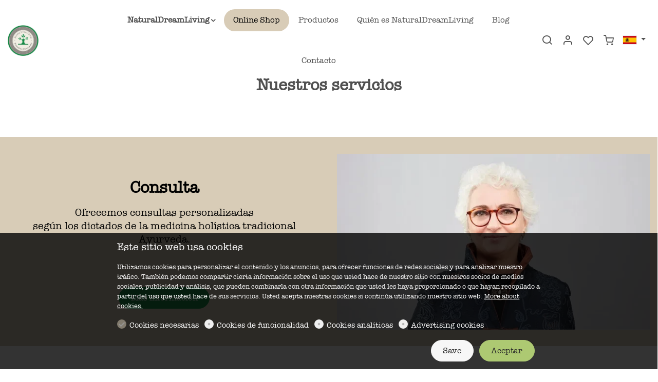

--- FILE ---
content_type: text/html; charset=UTF-8
request_url: https://www.naturaldreamliving.ch/Sp/servizi
body_size: 27326
content:
<!doctype html>
<html data-n-head-ssr lang="es" data-n-head="%7B%22lang%22:%7B%22ssr%22:%22es%22%7D%7D">
  <head >
    <title>Servicios</title><meta data-n-head="ssr" charset="utf-8"><meta data-n-head="ssr" name="viewport" content="width=device-width, initial-scale=1.0"><meta data-n-head="ssr" data-hid="" name="" content="null"><meta data-n-head="ssr" data-hid="description" name="description" content="Servicios"><meta data-n-head="ssr" data-hid="keywords" name="keywords" content=""><meta data-n-head="ssr" data-hid="twitter:title" name="twitter:title" content="Servicios"><meta data-n-head="ssr" data-hid="twitter:description" name="twitter:description" content="Servicios"><meta data-n-head="ssr" data-hid="twitter:image" name="twitter:image" content="https://cdn-ca.dg1.services/6/10/418/o/Copia%20di%20Logo-NDL.png"><meta data-n-head="ssr" data-hid="twitter:image:alt" name="twitter:image:alt" content="Servicios"><meta data-n-head="ssr" data-hid="og:site_name" property="og:site_name" content="Natural Dream Living"><meta data-n-head="ssr" data-hid="og:url" property="og:url" content="https://www.naturaldreamliving.ch/Sp/servizi"><meta data-n-head="ssr" data-hid="og:type" property="og:type" content="website"><meta data-n-head="ssr" data-hid="og:locale" property="og:locale" content="es_ES"><meta data-n-head="ssr" data-hid="og:title" property="og:title" content="Servicios"><meta data-n-head="ssr" data-hid="og:description" property="og:description" content="Servicios"><meta data-n-head="ssr" data-hid="og:image" property="og:image" content="https://cdn-ca.dg1.services/6/10/418/o/Copia%20di%20Logo-NDL.png"><meta data-n-head="ssr" data-hid="og:image:secure_url" property="og:image:secure_url" content="https://cdn-ca.dg1.services/6/10/418/o/Copia%20di%20Logo-NDL.png"><meta data-n-head="ssr" data-hid="og:image:alt" property="og:image:alt" content="Servicios"><meta data-n-head="ssr" data-hid="og:locale:alternate_it_IT" property="og:locale:alternate" content="it_IT"><meta data-n-head="ssr" data-hid="og:locale:alternate_en_US" property="og:locale:alternate" content="en_US"><meta data-n-head="ssr" data-hid="og:locale:alternate_de_DE" property="og:locale:alternate" content="de_DE"><meta data-n-head="ssr" data-hid="og:locale:alternate_fr_FR" property="og:locale:alternate" content="fr_FR"><base href="/"><link data-n-head="ssr" rel="sitemap" as="application/xml" title="Sitemap" href="https://www.naturaldreamliving.ch/Sp/sitemap.xml"><link data-n-head="ssr" rel="preload" as="style" onload="this.onload=null" href="https://assets.dg1.services/sirius-client/production/1-20-1/ca/themes/momento.css"><link data-n-head="ssr" rel="stylesheet" href="https://assets.dg1.services/sirius-client/production/1-20-1/ca/themes/momento.css"><link data-n-head="ssr" rel="preconnect" as="fetch" crossorigin="crossorigin" href="https://cdn-ca.dg1.services"><link data-n-head="ssr" rel="dns-prefetch" as="fetch" crossorigin="crossorigin" href="https://cdn-ca.dg1.services"><link data-n-head="ssr" rel="preconnect" as="fetch" crossorigin="crossorigin" href="https://assets.dg1.services/sirius-client/"><link data-n-head="ssr" rel="dns-prefetch" as="fetch" crossorigin="crossorigin" href="https://assets.dg1.services/sirius-client/"><link data-n-head="ssr" rel="apple-touch-icon" href="https://cdn-ca.dg1.services/6/10/418/rw60h60/Copia%20di%20Logo-NDL.png" sizes="60x60"><link data-n-head="ssr" rel="apple-touch-icon" href="https://cdn-ca.dg1.services/6/10/418/rw76h76/Copia%20di%20Logo-NDL.png" sizes="76x76"><link data-n-head="ssr" rel="apple-touch-icon" href="https://cdn-ca.dg1.services/6/10/418/rw120h120/Copia%20di%20Logo-NDL.png" sizes="120x120"><link data-n-head="ssr" rel="apple-touch-icon" href="https://cdn-ca.dg1.services/6/10/418/rw152h152/Copia%20di%20Logo-NDL.png" sizes="152x152"><link data-n-head="ssr" rel="icon" href="https://cdn-ca.dg1.services/6/10/418/rw16h16/Copia%20di%20Logo-NDL.png" sizes="16x16"><link data-n-head="ssr" rel="icon" href="https://cdn-ca.dg1.services/6/10/418/rw32h32/Copia%20di%20Logo-NDL.png" sizes="32x32"><link data-n-head="ssr" rel="icon" href="https://cdn-ca.dg1.services/6/10/418/rw64h64/Copia%20di%20Logo-NDL.png" sizes="64x64"><link data-n-head="ssr" rel="icon" href="https://cdn-ca.dg1.services/6/10/418/rw96h96/Copia%20di%20Logo-NDL.png" sizes="96x96"><link data-n-head="ssr" rel="icon" href="https://cdn-ca.dg1.services/6/10/418/rw128h128/Copia%20di%20Logo-NDL.png" sizes="128x128"><link data-n-head="ssr" rel="icon" href="https://cdn-ca.dg1.services/6/10/418/rw192h192/Copia%20di%20Logo-NDL.png" sizes="192x192"><link data-n-head="ssr" rel="preload" as="style" href="https://assets.dg1.services/sirius-client/production/1-20-1/ca/fonts/open_sans.css"><link data-n-head="ssr" rel="stylesheet" href="https://assets.dg1.services/sirius-client/production/1-20-1/ca/fonts/open_sans.css"><link rel="preload" href="https://assets.dg1.services/sirius-client/production/1-20-1/ca/runtime.js" as="script"><link rel="preload" href="https://assets.dg1.services/sirius-client/production/1-20-1/ca/commons/app.js" as="script"><link rel="preload" href="https://assets.dg1.services/sirius-client/production/1-20-1/ca/vendors/app.js" as="script"><link rel="preload" href="https://assets.dg1.services/sirius-client/production/1-20-1/ca/app.js" as="script"><link rel="preload" href="https://assets.dg1.services/sirius-client/production/1-20-1/ca/layouts/front.js" as="script"><link rel="preload" href="https://assets.dg1.services/sirius-client/production/1-20-1/ca/Localeses.js" as="script"><link rel="preload" href="https://assets.dg1.services/sirius-client/production/1-20-1/ca/pages/front/page.js" as="script"><link rel="preload" href="https://assets.dg1.services/sirius-client/production/1-20-1/ca/commons/Admin/SiriusRendererPreview/pages/front/page.js" as="script"><link rel="preload" href="https://assets.dg1.services/sirius-client/production/1-20-1/ca/vendors/pages/front/page.js" as="script"><link rel="preload" href="https://assets.dg1.services/sirius-client/production/1-20-1/ca/ThemeStyle.js" as="script"><link rel="preload" href="https://assets.dg1.services/sirius-client/production/1-20-1/ca/TopNotification.js" as="script"><link rel="preload" href="https://assets.dg1.services/sirius-client/production/1-20-1/ca/PageMobileMenu.js" as="script"><link rel="preload" href="https://assets.dg1.services/sirius-client/production/1-20-1/ca/MobileMenu/Menu.js" as="script"><link rel="preload" href="https://assets.dg1.services/sirius-client/production/1-20-1/ca/LanguageFeSwitcher.js" as="script"><link rel="preload" href="https://assets.dg1.services/sirius-client/production/1-20-1/ca/193.js" as="script"><link rel="preload" href="https://assets.dg1.services/sirius-client/production/1-20-1/ca/Favourites.js" as="script"><link rel="preload" href="https://assets.dg1.services/sirius-client/production/1-20-1/ca/Flipped.js" as="script"><link rel="preload" href="https://assets.dg1.services/sirius-client/production/1-20-1/ca/Cart.js" as="script"><link rel="preload" href="https://assets.dg1.services/sirius-client/production/1-20-1/ca/header-Type1/header-Type2/header-Type3/header-Type4/header-Type5.js" as="script"><link rel="preload" href="https://assets.dg1.services/sirius-client/production/1-20-1/ca/header-Type1.js" as="script"><link rel="preload" href="https://assets.dg1.services/sirius-client/production/1-20-1/ca/HeaderMenuItem.js" as="script"><link rel="preload" href="https://assets.dg1.services/sirius-client/production/1-20-1/ca/MyAccount.js" as="script"><link rel="preload" href="https://assets.dg1.services/sirius-client/production/1-20-1/ca/PageFooter.js" as="script"><link rel="preload" href="https://assets.dg1.services/sirius-client/production/1-20-1/ca/footer-Type5.js" as="script"><link rel="preload" href="https://assets.dg1.services/sirius-client/production/1-20-1/ca/194.js" as="script"><link rel="preload" href="https://assets.dg1.services/sirius-client/production/1-20-1/ca/197.js" as="script"><link rel="preload" href="https://assets.dg1.services/sirius-client/production/1-20-1/ca/198.js" as="script"><link rel="preload" href="https://assets.dg1.services/sirius-client/production/1-20-1/ca/201.js" as="script"><link rel="preload" href="https://assets.dg1.services/sirius-client/production/1-20-1/ca/FooterMenuItem.js" as="script"><link rel="preload" href="https://assets.dg1.services/sirius-client/production/1-20-1/ca/191.js" as="script"><link rel="preload" href="https://assets.dg1.services/sirius-client/production/1-20-1/ca/SocialBox.js" as="script"><link rel="preload" href="https://assets.dg1.services/sirius-client/production/1-20-1/ca/189.js" as="script"><link rel="preload" href="https://assets.dg1.services/sirius-client/production/1-20-1/ca/199.js" as="script"><link rel="preload" href="https://assets.dg1.services/sirius-client/production/1-20-1/ca/200.js" as="script"><link rel="preload" href="https://assets.dg1.services/sirius-client/production/1-20-1/ca/Integrations.js" as="script"><link rel="preload" href="https://assets.dg1.services/sirius-client/production/1-20-1/ca/integrationCustomCss.js" as="script"><link rel="preload" href="https://assets.dg1.services/sirius-client/production/1-20-1/ca/integrationGoogleAnalytics.js" as="script"><link rel="preload" href="https://assets.dg1.services/sirius-client/production/1-20-1/ca/integrationGoogleTagManager.js" as="script"><link rel="preload" href="https://assets.dg1.services/sirius-client/production/1-20-1/ca/Cookies.js" as="script"><style data-vue-ssr-id="5e7d7f20:0 4f2459df:0 6bc521d6:0 e49aaab2:0 7e39b09c:0 7f9f3106:0 6f1db9c4:0 1bef37fa:0 73234649:0 459e1daf:0 fc9672a2:0 7566e04c:0 391054f1:0 3a8174af:0">
.vue-modal-resizer {
  display: block;
  overflow: hidden;
  position: absolute;
  width: 12px;
  height: 12px;
  right: 0;
  bottom: 0;
  z-index: 9999999;
  background: transparent;
  cursor: se-resize;
}
.vue-modal-resizer::after {
  display: block;
  position: absolute;
  content: '';
  background: transparent;
  left: 0;
  top: 0;
  width: 0;
  height: 0;
  border-bottom: 10px solid #ddd;
  border-left: 10px solid transparent;
}
.vue-modal-resizer.clicked::after {
  border-bottom: 10px solid #369be9;
}


.v--modal-block-scroll {
  overflow: hidden;
  width: 100vw;
}
.v--modal-overlay {
  position: fixed;
  box-sizing: border-box;
  left: 0;
  top: 0;
  width: 100%;
  height: 100vh;
  background: rgba(0, 0, 0, 0.2);
  z-index: 999;
  opacity: 1;
}
.v--modal-overlay.scrollable {
  height: 100%;
  min-height: 100vh;
  overflow-y: auto;
  -webkit-overflow-scrolling: touch;
}
.v--modal-overlay .v--modal-background-click {
  width: 100%;
  min-height: 100%;
  height: auto;
}
.v--modal-overlay .v--modal-box {
  position: relative;
  overflow: hidden;
  box-sizing: border-box;
}
.v--modal-overlay.scrollable .v--modal-box {
  margin-bottom: 2px;
}
.v--modal {
  background-color: white;
  text-align: left;
  border-radius: 3px;
  box-shadow: 0 20px 60px -2px rgba(27, 33, 58, 0.4);
  padding: 0;
}
.v--modal.v--modal-fullscreen {
  width: 100vw;
  height: 100vh;
  margin: 0;
  left: 0;
  top: 0;
}
.v--modal-top-right {
  display: block;
  position: absolute;
  right: 0;
  top: 0;
}
.overlay-fade-enter-active,
.overlay-fade-leave-active {
  transition: all 0.2s;
}
.overlay-fade-enter,
.overlay-fade-leave-active {
  opacity: 0;
}
.nice-modal-fade-enter-active,
.nice-modal-fade-leave-active {
  transition: all 0.4s;
}
.nice-modal-fade-enter,
.nice-modal-fade-leave-active {
  opacity: 0;
  transform: translateY(-20px);
}


.vue-dialog div {
  box-sizing: border-box;
}
.vue-dialog .dialog-flex {
  width: 100%;
  height: 100%;
}
.vue-dialog .dialog-content {
  flex: 1 0 auto;
  width: 100%;
  padding: 15px;
  font-size: 14px;
}
.vue-dialog .dialog-c-title {
  font-weight: 600;
  padding-bottom: 15px;
}
.vue-dialog .dialog-c-text {
}
.vue-dialog .vue-dialog-buttons {
  display: flex;
  flex: 0 1 auto;
  width: 100%;
  border-top: 1px solid #eee;
}
.vue-dialog .vue-dialog-buttons-none {
  width: 100%;
  padding-bottom: 15px;
}
.vue-dialog-button {
  font-size: 12px !important;
  background: transparent;
  padding: 0;
  margin: 0;
  border: 0;
  cursor: pointer;
  box-sizing: border-box;
  line-height: 40px;
  height: 40px;
  color: inherit;
  font: inherit;
  outline: none;
}
.vue-dialog-button:hover {
  background: rgba(0, 0, 0, 0.01);
}
.vue-dialog-button:active {
  background: rgba(0, 0, 0, 0.025);
}
.vue-dialog-button:not(:first-of-type) {
  border-left: 1px solid #eee;
}


.password-secured-realm-whole_site{position:fixed;top:0;left:0;right:0;bottom:0;width:100%;height:100%;z-index:99999999;overflow:auto;justify-content:center;align-items:center;display:flex;background:var(--gray-100);color:var(--main-font-color)}@media(max-width: 767px){.password-secured-realm-whole_site{align-items:normal}}.password-secured-realm-whole_site .invitation-code-box{text-align:center;margin:0 auto;width:800px}.password-secured-realm-whole_site .invitation-code-box button{margin-bottom:10px}.password-secured-realm-whole_site .invitation-code-box .your-invitation-code input{font-size:24px;font-weight:300;margin:11px 10px 25px 10px;box-shadow:1px 1px 4px 0 rgba(80,80,80,.5);text-align:center;display:inline-block;width:440px;height:60px;line-height:60px}@media(max-width: 767px){.password-secured-realm-whole_site .invitation-code-box .your-invitation-code input{height:40px;font-size:20px;line-height:40px;width:auto}}.password-secured-realm-whole_site .invitation-code-box a{color:var(--main-font-color)}.password-secured-realm-whole_site .invitation-code-box .request-access{margin-top:40px;margin-bottom:40px}.password-secured-realm-whole_site .invitation-code-box .request-access .form-group{margin-bottom:5px}.password-secured-realm-whole_site .border-between>.col-border-between:before{background:var(--gray-300);bottom:0;content:" ";right:0;position:absolute;width:1px;top:0}@media(max-width: 767px){.password-secured-realm-whole_site .border-between>.col-border-between:before{right:auto;width:80%;height:1px;bottom:0;top:auto;left:10%}}
.region-component-top-quick-bar{z-index:8021}.region-component-top-quick-bar .form-group .form-control{max-width:220px}@media(max-width: 991px){.region-component-top-quick-bar .form-group .form-control{width:200px;display:inline-block}}@media(max-width: 991px){.region-component-top-quick-bar .form-group{text-align:center;width:100%}}
.mobile-header{position:absolute;top:0;transition:top .2s ease-in-out;width:100%;z-index:30;background:#fff;box-shadow:0 3px 7px 0 rgba(0,0,0,.07)}.headroom--not-top .mobile-header{position:fixed;top:0}.mobile-header .logo-box{padding:5px 0}.mobile-header .logo-box .branding__logo{height:50px;line-height:50px}.mobile-header .logo-box .branding__logo img{height:50px;width:160px}.mobile-header .logo-box .branding__logo .white-logo{display:none}.mobile-header .mini-flag{margin-top:10px}.mobile-header a.mobile-menu-trigger{font-size:22px;text-decoration:none;color:var(--main-font-color)}.mobile-header .mini-favorites>a,.mobile-header .mini-search a,.mobile-header .mobile-flipped a{position:relative;font-size:22px;text-decoration:none;width:auto;height:auto;line-height:1;color:var(--main-font-color)}.mobile-header .mini-favorites>a span,.mobile-header .mini-search a span,.mobile-header .mobile-flipped a span{position:absolute;top:-5px;right:-5px;font-size:10px;background:var(--primary);border-radius:50%;text-align:center;width:15px;height:15px;line-height:13px;color:var(--primary-text-color)}.mobile-header .mini-favorites>a i,.mobile-header .mini-search a i,.mobile-header .mobile-flipped a i{color:var(--main-font-color)}.mobile-header .mini-favorites>a:hover i,.mobile-header .mini-search a:hover i,.mobile-header .mobile-flipped a:hover i{color:var(--gray-600)}.mobile-header .mini-search{line-height:32px}.mobile-header .cart-header a{position:relative;font-size:22px;text-decoration:none;color:var(--main-font-color);height:auto;line-height:1}.mobile-header .cart-header a span{width:15px;line-height:13px;height:15px;top:-5px;color:var(--primary-text-color)}.mobile-header .cart-header .dropdown-menu{display:none !important}.mobile-header .cart-header:hover i{color:var(--gray-600)}.mobile-header .mobile-flipped{position:relative}.mobile-header .mobile-flipped a{font-size:26px;top:2px;position:relative;z-index:1}.mobile-header .mobile-flipped a span{top:2px;right:-5px}.mobile-header .mobile-flipped .pulsating-circle{position:absolute;left:50%;top:50%;transform:translateX(-50%) translateY(-50%);width:20px;height:20px}.mobile-header .mobile-flipped .pulsating-circle:before{content:"";position:relative;display:block;width:300%;height:300%;box-sizing:border-box;margin-left:-100%;margin-top:-100%;border-radius:45px;background-color:var(--primary);animation:pulse-ring 1.25s cubic-bezier(0.215, 0.61, 0.355, 1) infinite}.mobile-header .mobile-flipped .pulsating-circle:after{content:"";position:absolute;left:0;top:0;display:block;width:100%;height:100%;background-color:#fff;border-radius:15px;box-shadow:0 0 8px rgba(0,0,0,.3);animation:pulse-dot 1.25s cubic-bezier(0.455, 0.03, 0.515, 0.955) -0.4s infinite}@keyframes pulse-ring{0%{transform:scale(0.33)}80%,100%{opacity:0}}@keyframes pulse-dot{0%{transform:scale(0.3)}50%{transform:scale(0.7)}100%{transform:scale(0.3)}}.mobile-menu-wrapper{position:fixed;z-index:9999999;top:0;left:-300px;width:300px;height:100vh;overflow:hidden;transition:left .35s ease 0s}.mobile-menu-isActive .mobile-menu-wrapper{left:0;box-shadow:7px 0 10px 0 rgba(0,0,0,.07)}.mobile-menu-wrapper .mobile-menu-panel-item{position:absolute;top:0;z-index:99999;height:100vh;width:100%;background-color:#fff;left:0;transition:left .35s ease 0s}.mobile-menu-wrapper .mobile-menu-panel-item .mobile-menu-header{display:flex;padding-left:20px;height:58px;font-weight:600;font-size:16px;cursor:pointer;border-bottom:1px solid #e8e8e8;white-space:nowrap}.mobile-menu-wrapper .mobile-menu-panel-item .mobile-menu-header a{overflow:hidden;text-overflow:ellipsis;color:var(--main-font-color)}.mobile-menu-wrapper .mobile-menu-panel-item .mobile-menu-header a:hover{text-decoration:none}.mobile-menu-wrapper .mobile-menu-panel-item .mobile-menu-header [class*=icon-]{font-size:20px}.mobile-menu-wrapper .mobile-menu-panel-item .mobile-menu-header .icon-remove{font-size:28px}.mobile-menu-wrapper .mobile-menu-panel-item .mobile-menu-header .filter-by{padding-left:24px}.mobile-menu-wrapper .mobile-menu-panel-item .mobile-menu-header .clear-all a,.mobile-menu-wrapper .mobile-menu-panel-item .mobile-menu-header .check-all a{font-weight:300;font-size:14px;text-decoration:underline}.mobile-menu-wrapper .mobile-menu-panel-item .mobile-menu-header .check-all i{font-size:14px}.mobile-menu-wrapper .mobile-menu-panel-item .mobile-menu-header .mini-flag{width:auto;height:auto}.mobile-menu-wrapper .mobile-menu-panel-item .mobile-menu-header .mini-flag .dropdown-toggle{padding:0 0 5px 0}.mobile-menu-wrapper .mobile-menu-panel-item .mobile-menu-header .mini-flag a{color:inherit}.mobile-menu-wrapper .mobile-menu-panel-item .mobile-menu-header .btn-mobile-menu-close{color:var(--main-font-color)}.mobile-menu-wrapper .mobile-menu-panel-item .mobile-menu-header .btn-mobile-menu-close:hover{text-decoration:none}.mobile-menu-wrapper .mobile-menu-panel-item .mobile-menu-list{margin:0;list-style:none;padding:0 0 2px 0;font-weight:300;height:calc(100vh - 58px);overflow:auto}.mobile-menu-wrapper .mobile-menu-panel-item .mobile-menu-list.primary-menu{font-weight:600}.mobile-menu-wrapper .mobile-menu-panel-item .mobile-menu-list .highlight_link{padding-left:10px;background-color:var(--primary) !important}.mobile-menu-wrapper .mobile-menu-panel-item .mobile-menu-list .highlight_link a,.mobile-menu-wrapper .mobile-menu-panel-item .mobile-menu-list .highlight_link .arrow{color:var(--primary-text-color) !important}.mobile-menu-wrapper .mobile-menu-panel-item .mobile-menu-list .highlight_link:hover{background-color:var(--primary-text-color) !important}.mobile-menu-wrapper .mobile-menu-panel-item .mobile-menu-list .highlight_link:hover a,.mobile-menu-wrapper .mobile-menu-panel-item .mobile-menu-list .highlight_link:hover .arrow{color:var(--primary) !important}.mobile-menu-wrapper .mobile-menu-panel-item .mobile-menu-list.submenu-menu{margin-left:24px}.mobile-menu-wrapper .mobile-menu-panel-item .mobile-menu-list.filter-by-list{height:calc(100vh - 58px - 67px)}.mobile-menu-wrapper .mobile-menu-panel-item .mobile-menu-list.filter-by-list .filter-by-number{width:24px}.mobile-menu-wrapper .mobile-menu-panel-item .mobile-menu-list.filter-by-list .filter-by-number span{font-size:9px;background:var(--primary);border-radius:50%;text-align:center;display:block;width:17px;height:17px;line-height:15px;color:var(--primary-text-color)}.mobile-menu-wrapper .mobile-menu-panel-item .mobile-menu-list.filter-by-list .text{font-weight:600}.mobile-menu-wrapper .mobile-menu-panel-item .mobile-menu-list.filter-by-list .sub-text{display:block;font-size:11px;font-weight:400;line-height:1.1;font-style:italic}.mobile-menu-wrapper .mobile-menu-panel-item .mobile-menu-list.submenu-menu-with-checkbox{height:calc(100vh - 58px - 67px)}.mobile-menu-wrapper .mobile-menu-panel-item .mobile-menu-list.submenu-menu-with-checkbox .form-check{padding-left:24px}.mobile-menu-wrapper .mobile-menu-panel-item .mobile-menu-list.submenu-menu-with-checkbox .form-check .form-check-input{margin-left:-24px}.mobile-menu-wrapper .mobile-menu-panel-item .mobile-menu-item{color:#4a4a4a;margin:0 20px;padding:10px 0;display:flex;line-height:1.4rem;align-items:center;cursor:pointer;border-bottom:1px solid #f7f7f7}.mobile-menu-wrapper .mobile-menu-panel-item .mobile-menu-item a{color:#4a4a4a;text-decoration:none}.mobile-menu-wrapper .mobile-menu-panel-item .mobile-menu-item .text{margin-right:auto}.mobile-menu-wrapper .mobile-menu-panel-item .mobile-menu-item .arrow{display:flex;padding-left:5px;align-items:center;font-size:20px}.mobile-menu-wrapper .mobile-menu-panel-item .mobile-menu-filter-by-footer{height:67px;position:absolute;bottom:0;left:0;width:100%;border-top:1px solid #e8e8e8;background:#fff;padding:5px}.mobile-menu-wrapper .mobile-menu-panel-item .mobile-menu-filter-by-footer .filter-by-footer-links a{padding-left:11px;display:block;font-weight:300;font-size:14px;text-decoration:underline}.mobile-menu-shadow{position:fixed;top:0;left:0;width:100%;height:100%;background-color:#333;opacity:.5;z-index:99997;display:none}.mobile-menu-isActive .mobile-menu-shadow{display:block}

.slide-fade-enter-active {
  transition: all .3s ease;
}
.slide-fade-leave-active {
  /*transition: all .1s cubic-bezier(1.0, 0.5, 0.8, 1.0);*/
}
.slide-fade-enter, .slide-fade-leave-to {
  transform: translateX(10px);
  opacity: 0;
}

.all-to-basket-container{background:rgba(255,255,255,.98);width:380px;height:100vh;right:-400px;position:fixed;top:0;overflow-y:none;box-shadow:0 0 50px 10px rgba(0,0,0,0);z-index:99000;transition:all .25s ease-in-out}@media(max-width: 991px){.all-to-basket-container{width:320px}}.display-flipped-right .all-to-basket-container{box-shadow:0 0 50px 10px rgba(0,0,0,.15);right:0}.all-to-basket-container .all-to-basket-container-box{position:relative;padding:20px;bottom:0;right:0;z-index:1;width:100%;display:block;height:120px;-webkit-box-shadow:0px 0px 10px 0px rgba(0,0,0,.4);-moz-box-shadow:0px 0px 10px 0px rgba(0,0,0,.4);box-shadow:0px 0px 10px 0px rgba(0,0,0,.4);background:#fff}@media(max-width: 991px){.all-to-basket-container .all-to-basket-container-box .btn-lg{font-size:15px}}.all-to-basket-container .all-to-basket-container-box .btn-basket-add-flipped-hover{display:block}.lang-ja .all-to-basket-container .btn-basket-go-to .info,.lang-ja .all-to-basket-container .btn-favorites-go-to .info,.lang-ja .all-to-basket-container .btn-basket-add-flipped .info{display:none}.lang-ja .all-to-basket-container .number,.lang-ja .all-to-basket-container .lib-basket-flipped-count{top:10px}.lang-ja .all-to-basket-container .btn-basket-go-to .number{right:10px}.lang-ja .all-to-basket-container .btn-basket-go-to i{top:7px}.lang-ja .all-to-basket-container .btn-basket-add-flipped i{top:5px}.lang-ja .all-to-basket-container .btn-basket-add-flipped .btn-basket-add-flipped-hover{width:330px}@-webkit-keyframes cartAnim{50%{opacity:0;left:50px}51%{opacity:0;left:-50px}100%{opacity:1;left:0px}}@keyframes cartAnim{50%{opacity:0;left:50px}51%{opacity:0;left:-50px}100%{opacity:1;left:0px}}@-webkit-keyframes countAnim{50%{opacity:0;-webkit-transform:translate3d(0, 80px, 0);transform:translate3d(0, 80px, 0)}51%{opacity:0;-webkit-transform:translate3d(0, -80px, 0);transform:translate3d(0, -80px, 0)}100%{opacity:1;-webkit-transform:translate3d(0, 0, 0);transform:translate3d(0, 0, 0)}}@keyframes countAnim{50%{opacity:0;-webkit-transform:translate3d(0, 80px, 0);transform:translate3d(0, 80px, 0)}51%{opacity:0;-webkit-transform:translate3d(0, -80px, 0);transform:translate3d(0, -80px, 0)}100%{opacity:1;-webkit-transform:translate3d(0, 0, 0);transform:translate3d(0, 0, 0)}}
.cart-header.dropdown:hover>.dropdown-menu[data-v-b9805738]{top:100%;visibility:visible;opacity:1;display:block}.loading-overlay[data-v-b9805738]{position:absolute;width:100%;height:100%;top:0;left:0;display:flex;justify-content:center;z-index:111;background:rgba(0,0,0,.25)}
.section-divider .section-divider-element{display:flex;align-items:center;justify-content:center;text-align:center;width:100%;overflow:hidden}.section-divider .section-divider-element .divider-holder{width:1920px;margin:0 auto;display:inline-block}.section-divider .section-divider-element .divider-holder svg{width:1920px;height:10px}.section-divider .blank-divider{height:1px}.section-divider .color{stroke:#000;fill:#000}.section-divider .primary .st0,.section-divider .primary .st1,.section-divider .primary path,.section-divider .primary polygon,.section-divider .primary circle,.section-divider .primary polyline,.section-divider .primary rect{stroke:var(--primary);fill:var(--primary)}.section-divider .secondary .st0,.section-divider .secondary .st1,.section-divider .secondary path,.section-divider .secondary polygon,.section-divider .secondary circle,.section-divider .secondary polyline,.section-divider .secondary rect{stroke:var(--secondary);fill:var(--secondary)}.section-divider .light-gray .st0,.section-divider .light-gray .st1,.section-divider .light-gray path,.section-divider .light-gray polygon,.section-divider .light-gray circle,.section-divider .light-gray polyline,.section-divider .light-gray rect{stroke:var(--gray-100);fill:var(--gray-100)}.section-divider .dark-gray .st0,.section-divider .dark-gray .st1,.section-divider .dark-gray path,.section-divider .dark-gray polygon,.section-divider .dark-gray circle,.section-divider .dark-gray polyline,.section-divider .dark-gray rect{stroke:var(--gray-700);fill:var(--gray-700)}
.section-text a{color:inherit;text-decoration:underline}.section-text a:hover{text-decoration:unset}.section-text.bg-primary{background:var(--primary);color:var(--primary-text-color)}.section-text.bg-secondary{background:var(--secondary);color:var(--secondary-text-color)}.section-text.bg-light table th,.section-text.bg-light td{border:1px solid #000}.section-text table{width:100%;background-color:rgba(0,0,0,0)}.section-text table th,.section-text table td{padding:.5rem;vertical-align:top;border:1px solid var(--gray-300)}
.section-flexible.container-fluid:not(.max-width):not(.max-width-text){padding-left:0;padding-right:0}.section-flexible.gutter-lg{padding-top:1rem;padding-bottom:1rem}@media(max-width: 767px){.section-flexible.gutter-lg{padding-top:.5rem;padding-bottom:.5rem}}.section-flexible.gutter-lg .row{margin-right:-1rem;margin-left:-1rem}@media(max-width: 767px){.section-flexible.gutter-lg .row{margin-right:-0.5rem;margin-left:-0.5rem}}.section-flexible.gutter-lg .grid-element{padding:1rem}.section-flexible.gutter-lg .grid-element .bg-white,.section-flexible.gutter-lg .grid-element .bg-light{color:var(--main-font-color)}@media(max-width: 767px){.section-flexible.gutter-lg .grid-element{padding:.5rem}}.section-flexible.gutter-md{padding-top:.5rem;padding-bottom:.5rem}@media(max-width: 767px){.section-flexible.gutter-md{padding-top:.25rem;padding-bottom:.25rem}}.section-flexible.gutter-md .row{margin-right:-0.5rem;margin-left:-0.5rem}@media(max-width: 767px){.section-flexible.gutter-md .row{margin-right:-0.25rem;margin-left:-0.25rem}}.section-flexible.gutter-md .grid-element{padding:.5rem}@media(max-width: 767px){.section-flexible.gutter-md .grid-element{padding:.25rem}}.section-flexible.gutter-sm{padding-top:1px;padding-bottom:1px}.section-flexible.gutter-sm .row{margin-right:-1px;margin-left:-1px}.section-flexible.gutter-sm .grid-element{padding:1px}.section-flexible.gutter-none{padding:0}.section-flexible .text a{color:inherit;text-decoration:underline}.section-flexible .text a:hover{text-decoration:unset}.section-flexible svg{width:50px;height:50px}.section-flexible .dg1-forms svg{width:auto;height:auto}.section-flexible .grid-element .bg-white,.section-flexible .grid-element .bg-light{color:var(--main-font-color)}.section-flexible .grid-element .gutter-lg{padding:1rem}@media(max-width: 767px){.section-flexible .grid-element .gutter-lg{padding:.5rem}}.section-flexible .grid-element .gutter-md{padding:.5rem}@media(max-width: 767px){.section-flexible .grid-element .gutter-md{padding:.25rem}}.section-flexible .grid-element .gutter-sm{padding:1px}@media(max-width: 767px){.section-flexible .order-mobile-1{order:1}.section-flexible .order-mobile-2{order:2}.section-flexible .order-mobile-3{order:3}.section-flexible .order-mobile-4{order:4}}

.section-button.bg-dark-gray{background:var(--gray-700);color:#fff}
.body-fix{overflow:hidden}.modal-site-restriction{position:fixed;justify-content:center;align-items:center;width:100%;height:100%;background:rgba(var(--primary-rgb), 0.95);color:var(--primary-text-color);top:0;z-index:99999998;display:flex}.modal-site-restriction .v--modal{background:none;box-shadow:none}.modal-site-restriction .site-restriction-inner{text-align:center;padding:1rem}.modal-site-restriction .toggle{display:inline-block;position:relative}.modal-site-restriction .toggle__input{position:absolute;left:-99999px}.modal-site-restriction .toggle__label{display:inline-flex;cursor:pointer;min-height:50px;padding-left:60px}.modal-site-restriction .toggle__label:before,.modal-site-restriction .toggle__label:after{content:"";box-sizing:border-box;width:1em;height:1em;font-size:50px;position:absolute;left:0;top:0}.modal-site-restriction .toggle__label:before{border:2px solid #fff;z-index:2}.modal-site-restriction .toggle__input:disabled~.toggle__label:before{border-color:#868e96}.modal-site-restriction .toggle__input:focus~.toggle__label:before{box-shadow:0 0 0 2px #000,0 0 0 4px #fff}.modal-site-restriction .toggle__input:not(:disabled):checked:focus~.toggle__label:after{box-shadow:0 0 0 2px #000,0 0 0 4px #fff}.modal-site-restriction .toggle__input:not(:disabled)~.toggle__label:after{background-color:#fff;opacity:0}.modal-site-restriction .toggle input.labelauty+label{background-color:rgba(0,0,0,0)}.modal-site-restriction .toggle input.labelauty+label>span.labelauty-unchecked-image{background-image:none}.modal-site-restriction .toggle input.labelauty+label>span.labelauty-checked-image{background-image:none}.modal-site-restriction .toggle__input:not(:disabled):checked~.toggle__label:after{opacity:1}.modal-site-restriction .toggle__text{margin-top:auto;margin-bottom:auto}.modal-site-restriction .toggle__text:before{content:"";box-sizing:border-box;width:0;height:0;font-size:50px;border-left-width:0;border-bottom-width:0;border-left-style:solid;border-bottom-style:solid;border-color:#000;position:absolute;top:.5428em;left:.2em;z-index:3;transform-origin:left top;transform:rotate(-40deg) skew(10deg)}.modal-site-restriction .toggle__input:not(:disabled):checked~.toggle__label .toggle__text:before{width:.5em;height:.25em;border-left-width:2px;border-bottom-width:2px;will-change:width,height;transition:width .1s ease-out .2s,height .2s ease-out}.modal-site-restriction .toggle__label:before,.modal-site-restriction .toggle__label:after{border-radius:2px}.modal-site-restriction .toggle__input:not(:disabled)~.toggle__label:before,.modal-site-restriction .toggle__input:not(:disabled)~.toggle__label:after{opacity:1;transform-origin:center center;will-change:transform;transition:transform .2s ease-out}.modal-site-restriction .toggle__input:not(:disabled)~.toggle__label:before{transform:rotateY(0deg);transition-delay:.2s}.modal-site-restriction .toggle__input:not(:disabled)~.toggle__label:after{transform:rotateY(90deg)}.modal-site-restriction .toggle__input:not(:disabled):checked~.toggle__label:before{transform:rotateY(-90deg);transition-delay:0s}.modal-site-restriction .toggle__input:not(:disabled):checked~.toggle__label:after{transform:rotateY(0deg);transition-delay:.2s}.modal-site-restriction .toggle__text:before{opacity:0}.modal-site-restriction .toggle__input:not(:disabled):checked~.toggle__label .toggle__text:before{opacity:1;transition:opacity .1s ease-out .3s,width .1s ease-out .5s,height .2s ease-out .3s}.modal-site-restriction .page{margin:auto;padding-left:10px;padding-right:10px;order:1}.modal-site-restriction .page__toggle{font-size:28px;font-weight:700}@media(max-width: 991px){.modal-site-restriction .page__toggle{font-size:20px}}
.lib-privacy-cookie-registry.overlay{position:fixed;transition:bottom 300ms;bottom:0;width:100%;padding:15px;z-index:99999996;background:rgba(0,0,0,.8);color:#fff;display:none}.lib-privacy-cookie-registry.overlay h5{margin-bottom:10px}.lib-privacy-cookie-registry.overlay ul{padding:0;margin:0;list-style:none;font-size:15px}@media(max-width: 767px){.lib-privacy-cookie-registry.overlay ul{font-size:10px}}.lib-privacy-cookie-registry.overlay ul li{float:left;margin-right:11px;margin-top:17px}@media(max-width: 767px){.lib-privacy-cookie-registry.overlay ul li{height:auto;margin-top:20px}}.lib-privacy-cookie-registry.overlay ul li.more{margin-top:14px}.lib-privacy-cookie-registry.overlay ul li.more .btn-border{color:#fff;border-color:#fff}.lib-privacy-cookie-registry.overlay ul li.more .btn-border:hover{color:#fff}.lib-privacy-cookie-registry.overlay ul li.save{margin-top:10px;float:right}.lib-privacy-cookie-registry.overlay ul li.accept-all{margin-top:10px;float:right}</style>
  </head>
  <body class="lang-es mac " data-n-head="%7B%22class%22:%7B%22ssr%22:%22lang-es%20mac%20%22%7D%7D">
    <style data-n-head="ssr" data-hid="custom-css-8" vmid="custom-css-8" type="text/css" defer data-pbody="true">@font-face {
    font-family: 'American Typewriter';
    src: url('https://assets.dg1.services/fonts/american_typewriter/american-typewriter.eot');
    src: url('https://assets.dg1.services/fonts/american_typewriter/american-typewriter.eot?#iefix') format('embedded-opentype'),
        url('https://assets.dg1.services/fonts/american_typewriter/american-typewriter.woff2') format('woff2'),
        url('https://assets.dg1.services/fonts/american_typewriter/american-typewriter.woff') format('woff'),
        url('https://assets.dg1.services/fonts/american_typewriter/american-typewriter.ttf') format('truetype');
    font-weight: normal;
    font-style: normal;
    font-display: swap;
}

@font-face {
    font-family: 'American Typewrite';
    src: url('https://assets.dg1.services/fonts/american_typewriter/american-typewriter-bq-bold.eot');
    src: url('https://assets.dg1.services/fonts/american_typewriter/american-typewriter-bq-bold.eot?#iefix') format('embedded-opentype'),
        url('https://assets.dg1.services/fonts/american_typewriter/american-typewriter-bq-bold.woff2') format('woff2'),
        url('https://assets.dg1.services/fonts/american_typewriter/american-typewriter-bq-bold.woff') format('woff'),
        url('https://assets.dg1.services/fonts/american_typewriter/american-typewriter-bq-bold.ttf') format('truetype');
    font-weight: 700;
    font-style: normal;
    font-display: swap;
}

.sirius-holder  {
	font-family: "American Typewriter";
}
</style><style data-n-head="ssr" data-hid="custom-css-9" vmid="custom-css-9" type="text/css" defer data-pbody="true">.breadcrumb {
    font-size:16px!important;
}

@media (max-width: 767px){
.breadcrumb {
    font-size: 10px!important;
    padding: 10px 0!important;
  }
}</style><style data-n-head="ssr" data-hid="custom-css-10" vmid="custom-css-10" type="text/css" defer data-pbody="true">#products-tab .card .card-body {
    font-size: 1rem!important;
}

@media (min-width: 767px) {
.lib-product .default.sideA .product-description .product-name a {
    font-size: 18px!important;
}
.lib-product .default.sideA .product-description .product-short {
    font-size: 15px!important;
}
.lib-product .product-hover.sideB .product-hover-top .overflow .product-info {
    font-size: 16px!important;
}
.lib-product .product-hover.sideB .product-hover-bottom .product-hover-price-add-holder .product-name a {
    font-size: 16px!important;
}
  </style><style data-n-head="ssr" data-hid="custom-css-11" vmid="custom-css-11" type="text/css" defer data-pbody="true">#footer .footer-payment-methods {
    display:none;
}</style><div data-server-rendered="true" id="__nuxt"><div id="__layout"><div class="sirius-holder"><div><div></div> <div></div></div> <div class="dg1-sirius-renderer theme-momento"><a href="#main" class="sr-only sr-only-focusable">Skip to main content</a> <div class="custom-theme-css"><style>
        :root {
        --primary:#d8ccb7!important;
--primary-rgb:216,204,183!important;
--secondary:#1a8a45!important;
--secondary-rgb:26,138,69!important;
--primary-text-color:#000000!important;
--secondary-text-color:#ffffff!important;

        }
        
    </style></div> <div class="password-secured password-secured-realm-whole_site" style="display:none;"><div class="invitation-code-box"><div class="container"><div class="row border-between"><div class="col-md-6 col-border-between"><form class="request-access"><h4>Please enter invitation code</h4> <div class="row mb-3"><div class="col-10 offset-1"><div class="floating-labels form-group"><input id="InvitationCodeCode" placeholder="Código de invitación" type="text" value="" class="form-control form-control"> <label for="InvitationCodeCode" class="form-check-label">
                                        Código de invitación
                                    </label></div></div></div> <!----> <button type="submit" class="btn btn-primary">
                            Enviar
                        </button></form></div> <div class="col-md-6"><form class="request-access"><h4>Solicitar acceso</h4> <div class="row mb-3"><div class="col-10 offset-1"><div class="floating-labels form-group"><input id="RequestAccessName" placeholder="Su nombre" type="text" value="" class="form-control form-control"> <label for="RequestAccessName" class="form-check-label">
                                        Su nombre
                                    </label></div> <div class="floating-labels form-group"><input id="RequestAccessEmail" placeholder="Email" type="text" value="" class="form-control form-control"> <label for="RequestAccessEmail" class="form-check-label">
                                        Email
                                    </label></div> <div class="floating-labels form-group"><input id="RequestAccessWebsiteUrl" placeholder="URL del sitio web" type="text" value="" class="form-control form-control"> <label for="RequestAccessWebsiteUrl" class="form-check-label">
                                        URL del sitio web
                                    </label></div> <div class="floating-labels form-group"><input id="RequestAccessTelephone" placeholder="Número de teléfono" type="text" value="" class="form-control form-control"><label for="RequestAccessTelephone" class="form-check-label">Número de teléfono</label></div></div></div> <!----> <button type="submit" class="btn btn-primary">
                            Enviar
                        </button></form></div></div></div></div></div> <div><!----> <div class="region-component"><!----> <div class="right-box-overlay"></div></div></div> <!----> <div class="page-box position-relative headroom--top"><div class="page-box-content d-flex flex-column"><div><div><nav aria-label="Primary mobile navigation" class="mobile-menu-wrapper d-lg-none"><div class="mobile-menu-panel"><div class="mobile-menu-panel-item"><!----> <div class="mobile-menu-header" style="display:;"><div class="d-flex align-items-center pr-3 mr-auto"><a aria-label="Mi cuenta" rel="noreferrer nofollow" href="https://www.naturaldreamliving.ch/Sp/login" style="display:;"><i class="icon-user pull-left pr-2"></i> Mi cuenta
                </a> <a aria-label="Mi cuenta" rel="noreferrer nofollow" href="https://www.naturaldreamliving.ch/Sp/my-account" style="display:none;"><i class="icon-user pull-left pr-2"></i> Mi cuenta
                </a></div> <div class="d-flex align-items-center pr-3"><div class="mini-flag"><div class="dropdown"><a href="https://www.naturaldreamliving.ch/Sp" data-toggle="dropdown" aria-haspopup="true" aria-expanded="false" class="dropdown-toggle"><img alt="es" decoding="async" loading="lazy" src="https://assets.dg1.services/sirius-client/production/1-20-1/ca/img/flags/es-flag@2x.png" width="28" height="18" title="es" class="flag-img lazy"> <span class="flag-text">es </span></a> <ul class="dropdown-menu dropdown-menu-right"><li><a href="https://www.naturaldreamliving.ch/servizi"><img alt="it" decoding="async" loading="lazy" src="https://assets.dg1.services/sirius-client/production/1-20-1/ca/img/flags/it-flag.png" srcset="https://assets.dg1.services/sirius-client/production/1-20-1/ca/img/flags/it-flag@2x.png 2x" width="25" height="16" class="flag-img lazy"> <span class="flag-text">it</span></a></li><li><a href="https://www.naturaldreamliving.ch/eng/servizi"><img alt="en" decoding="async" loading="lazy" src="https://assets.dg1.services/sirius-client/production/1-20-1/ca/img/flags/en-gb-flag.png" srcset="https://assets.dg1.services/sirius-client/production/1-20-1/ca/img/flags/en-gb-flag@2x.png 2x" width="25" height="16" class="flag-img lazy"> <span class="flag-text">en</span></a></li><li><a href="https://www.naturaldreamliving.ch/de/servizi"><img alt="de" decoding="async" loading="lazy" src="https://assets.dg1.services/sirius-client/production/1-20-1/ca/img/flags/de-flag.png" srcset="https://assets.dg1.services/sirius-client/production/1-20-1/ca/img/flags/de-flag@2x.png 2x" width="25" height="16" class="flag-img lazy"> <span class="flag-text">de</span></a></li><li><a href="https://www.naturaldreamliving.ch/Fr/servizi"><img alt="fr" decoding="async" loading="lazy" src="https://assets.dg1.services/sirius-client/production/1-20-1/ca/img/flags/fr-flag.png" srcset="https://assets.dg1.services/sirius-client/production/1-20-1/ca/img/flags/fr-flag@2x.png 2x" width="25" height="16" class="flag-img lazy"> <span class="flag-text">fr</span></a></li><li><!----></li> <!----></ul></div></div></div> <div class="d-flex align-items-center"><button type="button" aria-label="Close mobile menu" class="btn btn-link btn-mobile-menu-close"><i class="icon-remove"></i></button></div></div> <ul class="mobile-menu-list primary-menu"> <li class="mobile-menu-list-seperator"></li></ul></div></div></nav> <div class="mobile-menu-shadow"></div></div> <header id="header-mobile" aria-label="Mobile header" class="mobile-header d-print-none d-lg-none"><div class="d-flex"><div class="d-flex align-items-center pl-2 pr-3"><a href="#" aria-label="Mobile menu" class="mobile-menu-trigger"><i class="icon-dg1-menu"></i></a></div> <div class="mr-auto logo-box"><div class="branding"><div class="branding__logo"><a href="https://www.naturaldreamliving.ch/Sp" title="Natural Dream Living"><img alt="Copia di Logo-NDL.png" decoding="sync" loading="eager" src="https://cdn-ca.dg1.services/6/10/418/o/Copia%20di%20Logo-NDL.png" srcset="https://cdn-ca.dg1.services/6/10/418/rw250/Copia%20di%20Logo-NDL.png 1x, https://cdn-ca.dg1.services/6/10/418/rw500/Copia%20di%20Logo-NDL.png 2x" title="" width="250" class="main-logo eager"> <img alt="Copia di Logo-NDL.png" decoding="sync" loading="eager" src="https://cdn-ca.dg1.services/6/10/418/o/Copia%20di%20Logo-NDL.png" title="" width="250" class="white-logo eager"></a></div></div></div> <div class="d-flex align-items-center py-2 px-1"><div class="search-component"><div class="mini-search"><a aria-label="Search" href="#" class="show-header-search"><i class="icon-dg1-search"></i></a></div> <div class="search-box"><div class="pb-3"><div class="row"><div class="col"><div class="h5 m-0">
                        Buscar en
                    </div></div> <div class="col-auto text-right"><button title="Cerrar" aria-label="Buscar en" class="btn btn-link btn-lg search-close text-dark m-0 py-0 px-1"><i class="icon-close"></i></button></div></div></div> <div class="lib-search-container"><div class="header-wrapper-center lib-search-container d-print-none position-relative"><form action="#" name="search-form" class="search-form"><div class="input-group input-group-lg"><input placeholder="Buscar en" autocomplete="off" name="search" aria-label="Search" type="search" value="" class="search-string form-control lib-search"> <button aria-label="Multi search" type="button" class="btn btn-link search-multi text-dark"><i class="icon-smart-search fa-lg"></i></button> <div class="input-group-append"><button aria-label="Buscar en" type="submit" class="search-submit btn btn-outline-dark"><i class="icon-dg1-search icon-lg"></i></button></div></div> <!----></form> <div class="autocomplete-suggestions" style="display:none;"><div><!---->  <!---->  <!---->   <a href="https://www.naturaldreamliving.ch/Sp/products?search=" title="" class="autocomplete-suggestion search selected"><span data-val=""><i class="icon-dg1-zoom-in icons"></i>
                    Buscar en:
                    <span class="font-weight-bold"></span></span></a></div></div></div></div></div> <div class="right-box-overlay"></div></div></div> <div class="d-flex align-items-center p-2"><div class="favourites-component"><div class="mini-favorites"><a href="#" aria-label="favorites" class="lib-show-favourites"><i class="icon-dg1-heart"></i> <span class="favourites-count" style="display:none;">
                0
            </span></a></div> <div role="dialog" aria-modal="true" aria-label="Favourites panel" class="lib-favourites favourites-box"><div class="favourites-box-scroll"><div class="pb-3"><div class="row"><div class="col"><div class="h5 m-0">
                            Favoritos
                        </div></div> <div class="col-auto text-right"><button aria-label="Close favourites panel" class="btn btn-link btn-lg favourites-close text-dark lib-close-favourites m-0 py-0 px-1"><i class="icon-close"></i></button></div></div></div> <div class="favourites-listing-products"><div style="display:;"></div> <div>
                    Your favourites are empty
                </div></div></div> <!----></div> <div class="right-box-overlay"></div></div></div> <div class="d-flex align-items-center py-2 flip-component"><!----> <div class="all-to-basket-container"><div class="all-to-basket-popup"><div class="all-to-basket-box"><div class="pb-3"><div class="row"><div class="col"><div class="h5 m-0">
                                Volteado
                            </div></div> <div class="col-auto text-right"><button aria-label="Close flip panel" class="btn btn-link btn-lg cart-box-close text-dark lib-close-cart-box m-0 py-0 px-1"><i class="icon-close"></i></button></div></div></div> <!----> <ul class="list-inline list-unstyled mb-0"></ul></div></div> <div class="all-to-basket-container-box"><a href="#" class="btn btn-block btn-primary btn-lg">
                Añadir todos los productos volteados a la cesta
            </a> <a href="#" class="btn btn-link btn-block btn-sm text-dark lib-basket-add-flipped"><span title="Añadir todos los productos volteados a la cesta" class="lib-cart-unflip">
                    Unflip and close <i class="icon-close lib-cart-unflip"></i></span></a></div></div> <div class="right-box-overlay"></div></div> <div class="d-flex align-items-center py-2 pr-2"><div class="cart-component" data-v-b9805738><div class="cart-header lib-cart-header" data-v-b9805738><a href="https://www.naturaldreamliving.ch/Sp/cart" aria-label="cart" data-placement="bottom" data-toggle="tooltip" rel="noreferrer nofollow" data-v-b9805738><i class="icon-dg1-shopping-cart" data-v-b9805738></i> <!----></a></div> <div class="cart-box" data-v-b9805738><div class="cart-box-scroll" data-v-b9805738><!----> <div class="pb-3" data-v-b9805738><div class="row" data-v-b9805738><div class="col" data-v-b9805738><div class="h5 m-0" data-v-b9805738>
                            Products in shopping cart
                        </div></div> <div class="col-auto text-right" data-v-b9805738><button aria-label="Close quick cart panel" class="btn btn-link btn-lg cart-box-close text-dark lib-close-cart-box m-0 py-0 px-1" data-v-b9805738><i class="icon-close" data-v-b9805738></i></button></div></div></div> <ul class="list-unstyled lib-cart-items" data-v-b9805738><li data-v-b9805738>La cesta de la compra está vacía.</li></ul> <!----></div> <!----></div> <div class="right-box-overlay" data-v-b9805738></div></div></div></div></header></div> <header role="banner" aria-label="Desktop header" class="header header-desktop header-top-enabled d-none d-lg-block headroom style-1-1 headroom--top"><div class="container-fluid max-width h-100"><div class="row h-100"><div class="col-md-12"><div class="header-wrap"><div class="header-left"><div class="branding"><div class="branding__logo"><a href="https://www.naturaldreamliving.ch/Sp" title="Natural Dream Living"><img alt="Copia di Logo-NDL.png" decoding="sync" loading="eager" src="https://cdn-ca.dg1.services/6/10/418/o/Copia%20di%20Logo-NDL.png" srcset="https://cdn-ca.dg1.services/6/10/418/rw250/Copia%20di%20Logo-NDL.png 1x, https://cdn-ca.dg1.services/6/10/418/rw500/Copia%20di%20Logo-NDL.png 2x" title="" width="250" class="main-logo eager"> <img alt="Copia di Logo-NDL.png" decoding="sync" loading="eager" src="https://cdn-ca.dg1.services/6/10/418/o/Copia%20di%20Logo-NDL.png" title="" width="250" class="white-logo eager"></a></div></div></div> <div class="page-navigation-wrap d-print-none"><div class="navigation page-navigation"><div><nav aria-label="Primary desktop navigation" class="menu menu--primary"><ul></ul></nav></div></div></div> <div class="header-right d-print-none"><div class="search-component"><div class="mini-search"><a aria-label="Search" href="#" class="show-header-search"><i class="icon-dg1-search"></i></a></div> <div class="search-box"><div class="pb-3"><div class="row"><div class="col"><div class="h5 m-0">
                        Buscar en
                    </div></div> <div class="col-auto text-right"><button title="Cerrar" aria-label="Buscar en" class="btn btn-link btn-lg search-close text-dark m-0 py-0 px-1"><i class="icon-close"></i></button></div></div></div> <div class="lib-search-container"><div class="header-wrapper-center lib-search-container d-print-none position-relative"><form action="#" name="search-form" class="search-form"><div class="input-group input-group-lg"><input placeholder="Buscar en" autocomplete="off" name="search" aria-label="Search" type="search" value="" class="search-string form-control lib-search"> <button aria-label="Multi search" type="button" class="btn btn-link search-multi text-dark"><i class="icon-smart-search fa-lg"></i></button> <div class="input-group-append"><button aria-label="Buscar en" type="submit" class="search-submit btn btn-outline-dark"><i class="icon-dg1-search icon-lg"></i></button></div></div> <!----></form> <div class="autocomplete-suggestions" style="display:none;"><div><!---->  <!---->  <!---->   <a href="https://www.naturaldreamliving.ch/Sp/products?search=" title="" class="autocomplete-suggestion search selected"><span data-val=""><i class="icon-dg1-zoom-in icons"></i>
                    Buscar en:
                    <span class="font-weight-bold"></span></span></a></div></div></div></div></div> <div class="right-box-overlay"></div></div> <div class="dropdown mini-user"><a aria-label="Mi cuenta" rel="noreferrer nofollow" href="https://www.naturaldreamliving.ch/Sp/login"><i class="icon-dg1-user"></i></a> <ul class="dropdown-menu dropdown-menu-right"><li><a href="https://www.naturaldreamliving.ch/Sp/login" rel="noreferrer nofollow">
                Inicio de sesión
            </a></li> <li><a href="https://www.naturaldreamliving.ch/Sp/signup" rel="noreferrer nofollow">
                Registro
            </a></li></ul></div> <div class="favourites-component"><div class="mini-favorites"><a href="#" aria-label="favorites" class="lib-show-favourites"><i class="icon-dg1-heart"></i> <span class="favourites-count" style="display:none;">
                0
            </span></a></div> <div role="dialog" aria-modal="true" aria-label="Favourites panel" class="lib-favourites favourites-box"><div class="favourites-box-scroll"><div class="pb-3"><div class="row"><div class="col"><div class="h5 m-0">
                            Favoritos
                        </div></div> <div class="col-auto text-right"><button aria-label="Close favourites panel" class="btn btn-link btn-lg favourites-close text-dark lib-close-favourites m-0 py-0 px-1"><i class="icon-close"></i></button></div></div></div> <div class="favourites-listing-products"><div style="display:;"></div> <div>
                    Your favourites are empty
                </div></div></div> <!----></div> <div class="right-box-overlay"></div></div> <div class="flip-component"><!----> <div class="all-to-basket-container"><div class="all-to-basket-popup"><div class="all-to-basket-box"><div class="pb-3"><div class="row"><div class="col"><div class="h5 m-0">
                                Volteado
                            </div></div> <div class="col-auto text-right"><button aria-label="Close flip panel" class="btn btn-link btn-lg cart-box-close text-dark lib-close-cart-box m-0 py-0 px-1"><i class="icon-close"></i></button></div></div></div> <!----> <ul class="list-inline list-unstyled mb-0"></ul></div></div> <div class="all-to-basket-container-box"><a href="#" class="btn btn-block btn-primary btn-lg">
                Añadir todos los productos volteados a la cesta
            </a> <a href="#" class="btn btn-link btn-block btn-sm text-dark lib-basket-add-flipped"><span title="Añadir todos los productos volteados a la cesta" class="lib-cart-unflip">
                    Unflip and close <i class="icon-close lib-cart-unflip"></i></span></a></div></div> <div class="right-box-overlay"></div></div> <div class="cart-component" data-v-b9805738><div class="cart-header lib-cart-header" data-v-b9805738><a href="https://www.naturaldreamliving.ch/Sp/cart" aria-label="cart" data-placement="bottom" data-toggle="tooltip" rel="noreferrer nofollow" data-v-b9805738><i class="icon-dg1-shopping-cart" data-v-b9805738></i> <!----></a></div> <div class="cart-box" data-v-b9805738><div class="cart-box-scroll" data-v-b9805738><!----> <div class="pb-3" data-v-b9805738><div class="row" data-v-b9805738><div class="col" data-v-b9805738><div class="h5 m-0" data-v-b9805738>
                            Products in shopping cart
                        </div></div> <div class="col-auto text-right" data-v-b9805738><button aria-label="Close quick cart panel" class="btn btn-link btn-lg cart-box-close text-dark lib-close-cart-box m-0 py-0 px-1" data-v-b9805738><i class="icon-close" data-v-b9805738></i></button></div></div></div> <ul class="list-unstyled lib-cart-items" data-v-b9805738><li data-v-b9805738>La cesta de la compra está vacía.</li></ul> <!----></div> <!----></div> <div class="right-box-overlay" data-v-b9805738></div></div> <div class="mini-flag"><div class="dropdown"><a href="https://www.naturaldreamliving.ch/Sp" data-toggle="dropdown" aria-haspopup="true" aria-expanded="false" class="dropdown-toggle"><img alt="es" decoding="async" loading="lazy" src="https://assets.dg1.services/sirius-client/production/1-20-1/ca/img/flags/es-flag@2x.png" width="28" height="18" title="es" class="flag-img lazy"> <span class="flag-text">es </span></a> <ul class="dropdown-menu dropdown-menu-right"><li><a href="https://www.naturaldreamliving.ch/servizi"><img alt="it" decoding="async" loading="lazy" src="https://assets.dg1.services/sirius-client/production/1-20-1/ca/img/flags/it-flag.png" srcset="https://assets.dg1.services/sirius-client/production/1-20-1/ca/img/flags/it-flag@2x.png 2x" width="25" height="16" class="flag-img lazy"> <span class="flag-text">it</span></a></li><li><a href="https://www.naturaldreamliving.ch/eng/servizi"><img alt="en" decoding="async" loading="lazy" src="https://assets.dg1.services/sirius-client/production/1-20-1/ca/img/flags/en-gb-flag.png" srcset="https://assets.dg1.services/sirius-client/production/1-20-1/ca/img/flags/en-gb-flag@2x.png 2x" width="25" height="16" class="flag-img lazy"> <span class="flag-text">en</span></a></li><li><a href="https://www.naturaldreamliving.ch/de/servizi"><img alt="de" decoding="async" loading="lazy" src="https://assets.dg1.services/sirius-client/production/1-20-1/ca/img/flags/de-flag.png" srcset="https://assets.dg1.services/sirius-client/production/1-20-1/ca/img/flags/de-flag@2x.png 2x" width="25" height="16" class="flag-img lazy"> <span class="flag-text">de</span></a></li><li><a href="https://www.naturaldreamliving.ch/Fr/servizi"><img alt="fr" decoding="async" loading="lazy" src="https://assets.dg1.services/sirius-client/production/1-20-1/ca/img/flags/fr-flag.png" srcset="https://assets.dg1.services/sirius-client/production/1-20-1/ca/img/flags/fr-flag@2x.png 2x" width="25" height="16" class="flag-img lazy"> <span class="flag-text">fr</span></a></li><li><!----></li> <!----></ul></div></div></div></div></div></div></div></header> <!----> <main id="main" role="main" class="lib-main-container lib-cart-source"><div><div><div class="sirius-section-holder"><div id="DividerSection_2" data-section-ident="DividerSection_2" data-section-index="DividerSection_0" class="section-divider sirius-section bg-white"><div class="container-fluid style_1 primary pt-2 pt-sm-3 pb-2 pb-sm-3"><div class="row"><div class="col"><div class="blank-divider"><div class="section-divider-element"><div class="divider-holder"><svg version="1.1" id="Layer_1" xmlns="http://www.w3.org/2000/svg" xmlns:xlink="http://www.w3.org/1999/xlink" x="0px" y="0px" viewBox="0 0 1920 10" style="enable-background:new 0 0 1920 10;" xml:space="preserve"><style type="text/css">.st1{fill:none;stroke:#ffffff;stroke-width:0;stroke-miterlimit:0;}</style><line class="st0 st1" x1="1.3" y1="5" x2="1920" y2="5"/></svg></div></div></div> <!----> <!----> <!----> <!----> <!----> <!----> <!----> <!----></div></div></div></div></div><div class="sirius-section-holder"><div id="TextSection_3" data-section-ident="TextSection_3" data-section-index="TextSection_1" class="section-text py-3 py-sm-4 sirius-section bg-white"><div class="container-fluid max-width-text"><div class="row"><div class="col text" style="overflow: hidden"><div><h2><span style="text-align:center;display:block;"><strong>Nuestros servicios</strong></span></h2></div></div></div></div></div></div><div class="sirius-section-holder"><div id="DividerSection_4" data-section-ident="DividerSection_4" data-section-index="DividerSection_2" class="section-divider sirius-section bg-white"><div class="container-fluid style_1 primary pt-2 pt-sm-3 pb-2 pb-sm-3"><div class="row"><div class="col"><div class="blank-divider"><div class="section-divider-element"><div class="divider-holder"><svg version="1.1" id="Layer_1" xmlns="http://www.w3.org/2000/svg" xmlns:xlink="http://www.w3.org/1999/xlink" x="0px" y="0px" viewBox="0 0 1920 10" style="enable-background:new 0 0 1920 10;" xml:space="preserve"><style type="text/css">.st1{fill:none;stroke:#ffffff;stroke-width:0;stroke-miterlimit:0;}</style><line class="st0 st1" x1="1.3" y1="5" x2="1920" y2="5"/></svg></div></div></div> <!----> <!----> <!----> <!----> <!----> <!----> <!----> <!----></div></div></div></div></div><div class="sirius-section-holder"><div id="FlexibleSection_5" data-section-ident="FlexibleSection_5" data-section-index="FlexibleSection_3" class="sirius-section bg-primary"><div class="section-flexible container-fluid max-width gutter-none"><div class="row no-gutters"><div class="grid-element col-12 order-mobile-1 "><div class="h-100 bg-primary"><div class="d-flex flex-wrap h-100 w-100 align-items-center justify-content-center align-content-center text-center gutter-none"></div></div></div><div class="grid-element col-12 order-mobile-2 d-sm-none"><div class="h-100 bg-primary"><div class="d-flex flex-wrap h-100 w-100 align-items-center justify-content-center align-content-center text-center gutter-lg"><div id="ImageSimpleSectionFlexible_0" class="section-image-simple simple-view w-100"><span class="d-block image-ratio-16-9"><img alt="" decoding="sync" loading="eager" sizes="(min-width: 1400px) 466px, (min-width: 576px) 33vw, 100vw" src="https://cdn-ca.dg1.services/6/10/562/cL0R0l1920r1081z0.99792/Graziella%20Foto%202.jpg" srcset="https://cdn-ca.dg1.services/6/10/562/cL0R0l1920r1081z0.99792:rw160/Graziella%20Foto%202.jpg 160w, https://cdn-ca.dg1.services/6/10/562/cL0R0l1920r1081z0.99792:rw320/Graziella%20Foto%202.jpg 320w, https://cdn-ca.dg1.services/6/10/562/cL0R0l1920r1081z0.99792:rw640/Graziella%20Foto%202.jpg 640w, https://cdn-ca.dg1.services/6/10/562/cL0R0l1920r1081z0.99792:rw768/Graziella%20Foto%202.jpg 768w, https://cdn-ca.dg1.services/6/10/562/cL0R0l1920r1081z0.99792:rw1024/Graziella%20Foto%202.jpg 1024w, https://cdn-ca.dg1.services/6/10/562/cL0R0l1920r1081z0.99792:rw1366/Graziella%20Foto%202.jpg 1366w, https://cdn-ca.dg1.services/6/10/562/cL0R0l1920r1081z0.99792:rw1600/Graziella%20Foto%202.jpg 1600w" title="" class="w-100 eager"></span></div></div></div></div><div class="grid-element col-12 order-mobile-3 d-sm-none"><div class="h-100 bg-primary"><div class="d-flex flex-wrap h-100 w-100 align-items-center justify-content-center align-content-center text-center gutter-lg"><div id="TextSectionFlexible_0" flexibleNumOfColumns="3" flexibleWidth="large" class="section-text py-2 text w-100" style="overflow:hidden;"><div><h2><span style="text-align:center;display:block;"><strong>Consulta</strong></span></h2><h5>Ofrecemos consultas personalizadas<br>según los dictados de la medicina<br> holística tradicional Ayurveda.<span style="text-align:center;display:block;"><br><br></span></h5></div></div><div id="ButtonSectionFlexible_1" flexibleNumOfColumns="3" flexibleWidth="large" class="section-button simple-view d-inline-flex m-1"><div class="btn-secondary  btn">
        Más información
    </div></div></div></div></div></div></div></div></div><div class="sirius-section-holder"><div id="FlexibleSection_6" data-section-ident="FlexibleSection_6" data-section-index="FlexibleSection_4" class="sirius-section bg-primary"><div class="section-flexible container-fluid max-width gutter-lg"><div class="row no-gutters"><div class="grid-element col-12 col-sm-6 order-mobile-2 d-none d-sm-block"><div class="h-100 bg-primary"><div class="d-flex flex-wrap h-100 w-100 align-items-center justify-content-center align-content-center text-center gutter-none"><div id="TextSectionFlexible_0" flexibleNumOfColumns="2" flexibleWidth="large" class="section-text py-2 text w-100" style="overflow:hidden;"><div><h2><span style="text-align:center;display:block;"><strong>Consulta</strong></span></h2><h5>Ofrecemos consultas personalizadas<br>según los dictados de la medicina holística tradicional Ayurveda.<span style="text-align:center;display:block;"><br><br></span></h5></div></div><div id="ButtonSectionFlexible_1" flexibleNumOfColumns="2" flexibleWidth="large" class="section-button simple-view d-inline-flex m-1"><div class="btn-secondary  btn">
        Más información
    </div></div></div></div></div><div class="grid-element col-12 col-sm-6 order-mobile-1 d-none d-sm-block"><div class="h-100 bg-white"><div class="d-flex flex-wrap h-100 w-100 align-items-center justify-content-center align-content-center text-center gutter-none"><div id="ImageSimpleSectionFlexible_0" class="section-image-simple simple-view w-100"><span class="d-block image-ratio-16-9"><img alt="" decoding="sync" loading="eager" sizes="(min-width: 1400px) 700px, (min-width: 576px) 50vw, 100vw" src="https://cdn-ca.dg1.services/6/10/562/cL0R0l1920r1081z0.99792/Graziella%20Foto%202.jpg" srcset="https://cdn-ca.dg1.services/6/10/562/cL0R0l1920r1081z0.99792:rw160/Graziella%20Foto%202.jpg 160w, https://cdn-ca.dg1.services/6/10/562/cL0R0l1920r1081z0.99792:rw320/Graziella%20Foto%202.jpg 320w, https://cdn-ca.dg1.services/6/10/562/cL0R0l1920r1081z0.99792:rw640/Graziella%20Foto%202.jpg 640w, https://cdn-ca.dg1.services/6/10/562/cL0R0l1920r1081z0.99792:rw768/Graziella%20Foto%202.jpg 768w, https://cdn-ca.dg1.services/6/10/562/cL0R0l1920r1081z0.99792:rw1024/Graziella%20Foto%202.jpg 1024w, https://cdn-ca.dg1.services/6/10/562/cL0R0l1920r1081z0.99792:rw1366/Graziella%20Foto%202.jpg 1366w, https://cdn-ca.dg1.services/6/10/562/cL0R0l1920r1081z0.99792:rw1600/Graziella%20Foto%202.jpg 1600w" title="" class="w-100 eager"></span></div></div></div></div></div></div></div></div><div class="sirius-section-holder"><div id="FlexibleSection_7" data-section-ident="FlexibleSection_7" data-section-index="FlexibleSection_5" class="sirius-section bg-white"><div class="section-flexible container-fluid max-width gutter-none"><div class="row no-gutters"><div class="grid-element col-12 order-mobile-1 "><div class="h-100 bg-white"><div class="d-flex flex-wrap h-100 w-100 align-items-center justify-content-center align-content-center text-center gutter-none"></div></div></div><div class="grid-element col-12 order-mobile-2 d-sm-none"><div class="h-100 bg-white"><div class="d-flex flex-wrap h-100 w-100 align-items-center justify-content-center align-content-center text-center gutter-lg"><div id="ImageSimpleSectionFlexible_0" class="section-image-simple simple-view w-100"><span class="d-block image-ratio-16-9"><img alt="" decoding="sync" loading="eager" sizes="(min-width: 1400px) 466px, (min-width: 576px) 33vw, 100vw" src="https://cdn-ca.dg1.services/6/10/732/o/3%20Loghi%20Dosha%20senza%20sfondo.png" srcset="https://cdn-ca.dg1.services/6/10/732/rw160/3%20Loghi%20Dosha%20senza%20sfondo.png 160w, https://cdn-ca.dg1.services/6/10/732/rw320/3%20Loghi%20Dosha%20senza%20sfondo.png 320w, https://cdn-ca.dg1.services/6/10/732/rw640/3%20Loghi%20Dosha%20senza%20sfondo.png 640w, https://cdn-ca.dg1.services/6/10/732/rw768/3%20Loghi%20Dosha%20senza%20sfondo.png 768w, https://cdn-ca.dg1.services/6/10/732/rw1024/3%20Loghi%20Dosha%20senza%20sfondo.png 1024w, https://cdn-ca.dg1.services/6/10/732/rw1366/3%20Loghi%20Dosha%20senza%20sfondo.png 1366w, https://cdn-ca.dg1.services/6/10/732/rw1600/3%20Loghi%20Dosha%20senza%20sfondo.png 1600w" title="" class="w-100 eager"></span></div></div></div></div><div class="grid-element col-12 order-mobile-3 d-sm-none"><div class="h-100 bg-white"><div class="d-flex flex-wrap h-100 w-100 align-items-center justify-content-center align-content-center text-center gutter-lg"><div id="TextSectionFlexible_0" flexibleNumOfColumns="3" flexibleWidth="large" class="section-text py-2 text w-100" style="overflow:hidden;"><div><h2><strong>Test Dosha</strong></h2><h5>Realice el test de autoevaluación para conocer <br>tu tipo psicofísico según la <br>medicina tradicional Ayurveda.</h5></div></div><div id="ButtonSectionFlexible_1" flexibleNumOfColumns="3" flexibleWidth="large" class="section-button simple-view d-inline-flex m-1"><div class="btn-secondary  btn">
        Más información
    </div></div></div></div></div></div></div></div></div><div class="sirius-section-holder"><div id="FlexibleSection_8" data-section-ident="FlexibleSection_8" data-section-index="FlexibleSection_6" class="sirius-section bg-white"><div class="section-flexible container-fluid max-width gutter-lg"><div class="row no-gutters"><div class="grid-element col-12 col-sm-6 order-mobile-1 d-none d-sm-block"><div class="h-100 bg-white"><div class="d-flex flex-wrap h-100 w-100 align-items-center justify-content-center align-content-center text-center gutter-none"><div id="ImageSimpleSectionFlexible_0" class="section-image-simple simple-view w-100"><span class="d-block image-ratio-16-9"><img alt="" decoding="sync" loading="eager" sizes="(min-width: 1400px) 700px, (min-width: 576px) 50vw, 100vw" src="https://cdn-ca.dg1.services/6/10/732/o/3%20Loghi%20Dosha%20senza%20sfondo.png" srcset="https://cdn-ca.dg1.services/6/10/732/rw160/3%20Loghi%20Dosha%20senza%20sfondo.png 160w, https://cdn-ca.dg1.services/6/10/732/rw320/3%20Loghi%20Dosha%20senza%20sfondo.png 320w, https://cdn-ca.dg1.services/6/10/732/rw640/3%20Loghi%20Dosha%20senza%20sfondo.png 640w, https://cdn-ca.dg1.services/6/10/732/rw768/3%20Loghi%20Dosha%20senza%20sfondo.png 768w, https://cdn-ca.dg1.services/6/10/732/rw1024/3%20Loghi%20Dosha%20senza%20sfondo.png 1024w, https://cdn-ca.dg1.services/6/10/732/rw1366/3%20Loghi%20Dosha%20senza%20sfondo.png 1366w, https://cdn-ca.dg1.services/6/10/732/rw1600/3%20Loghi%20Dosha%20senza%20sfondo.png 1600w" title="" class="w-100 eager"></span></div></div></div></div><div class="grid-element col-12 col-sm-6 order-mobile-2 d-none d-sm-block"><div class="h-100 bg-white"><div class="d-flex flex-wrap h-100 w-100 align-items-center justify-content-center align-content-center text-center gutter-none"><div id="TextSectionFlexible_0" flexibleNumOfColumns="2" flexibleWidth="large" class="section-text py-2 text w-100" style="overflow:hidden;"><div><h2><strong>Test Dosha</strong></h2><h5>Realiza el test de autoevaluación para conocer <br>tu tipo psicofísico según la <br>medicina tradicional Ayurveda.<br></h5><p>&nbsp;</p></div></div><div id="ButtonSectionFlexible_1" flexibleNumOfColumns="2" flexibleWidth="large" class="section-button simple-view d-inline-flex m-1"><div class="btn-secondary  btn">
        Más información
    </div></div></div></div></div></div></div></div></div><div class="sirius-section-holder"><div id="FlexibleSection_9" data-section-ident="FlexibleSection_9" data-section-index="FlexibleSection_7" class="sirius-section bg-primary"><div class="section-flexible container-fluid max-width gutter-none"><div class="row no-gutters"><div class="grid-element col-12 order-mobile-1 "><div class="h-100 bg-primary"><div class="d-flex flex-wrap h-100 w-100 align-items-center justify-content-center align-content-center text-center gutter-none"></div></div></div><div class="grid-element col-12 order-mobile-2 d-sm-none"><div class="h-100 bg-primary"><div class="d-flex flex-wrap h-100 w-100 align-items-center justify-content-center align-content-center text-center gutter-lg"><div id="ImageSimpleSectionFlexible_0" class="section-image-simple simple-view w-100"><span class="d-block image-ratio-16-9"><img alt="" decoding="sync" loading="eager" sizes="(min-width: 1400px) 466px, (min-width: 576px) 33vw, 100vw" src="https://cdn-ca.dg1.services/6/10/727/o/buffet-g49eb21c3b_1.jpg" srcset="https://cdn-ca.dg1.services/6/10/727/rw160/buffet-g49eb21c3b_1.jpg 160w, https://cdn-ca.dg1.services/6/10/727/rw320/buffet-g49eb21c3b_1.jpg 320w, https://cdn-ca.dg1.services/6/10/727/rw640/buffet-g49eb21c3b_1.jpg 640w, https://cdn-ca.dg1.services/6/10/727/rw768/buffet-g49eb21c3b_1.jpg 768w, https://cdn-ca.dg1.services/6/10/727/rw1024/buffet-g49eb21c3b_1.jpg 1024w, https://cdn-ca.dg1.services/6/10/727/rw1366/buffet-g49eb21c3b_1.jpg 1366w, https://cdn-ca.dg1.services/6/10/727/rw1600/buffet-g49eb21c3b_1.jpg 1600w" title="" class="w-100 eager"></span></div></div></div></div><div class="grid-element col-12 order-mobile-3 d-sm-none"><div class="h-100 bg-primary"><div class="d-flex flex-wrap h-100 w-100 align-items-center justify-content-center align-content-center text-center gutter-lg"><div id="TextSectionFlexible_0" flexibleNumOfColumns="3" flexibleWidth="large" class="section-text py-2 text w-100" style="overflow:hidden;"><div><h2><strong>Cursos</strong></h2><h5>El Ayurveda es una ciencia médica que<br> enseña a equilibrar y mantener <br>nuestro estado psicofísico.</h5><h5>Nuestros cursos proporcionan los medios <br>y conocimientos necesarios para lograrlo <br>de forma independiente.</h5></div></div><div id="ButtonSectionFlexible_1" flexibleNumOfColumns="3" flexibleWidth="large" class="section-button simple-view d-inline-flex m-1"><div class="btn-secondary  btn">
        Más información
    </div></div></div></div></div></div></div></div></div><div class="sirius-section-holder"><div id="FlexibleSection_10" data-section-ident="FlexibleSection_10" data-section-index="FlexibleSection_8" class="sirius-section bg-primary"><div class="section-flexible container-fluid max-width gutter-lg"><div class="row no-gutters"><div class="grid-element col-12 col-sm-6 order-mobile-2 d-none d-sm-block"><div class="h-100 bg-primary"><div class="d-flex flex-wrap h-100 w-100 align-items-center justify-content-center align-content-center text-center gutter-none"><div id="TextSectionFlexible_0" flexibleNumOfColumns="2" flexibleWidth="large" class="section-text py-2 text w-100" style="overflow:hidden;"><div><h2><strong>Cursos</strong></h2><h5>El Ayurveda es una ciencia médica que enseña a equilibrar y mantener nuestra condición mental y física en salud.</h5><h5>Nuestros cursos proporcionan los medios y conocimientos necesarios para lograr este objetivo de forma independiente.<br></h5><p>&nbsp;</p></div></div><div id="ButtonSectionFlexible_1" flexibleNumOfColumns="2" flexibleWidth="large" class="section-button simple-view d-inline-flex m-1"><div class="btn-secondary  btn">
        Más información
    </div></div></div></div></div><div class="grid-element col-12 col-sm-6 order-mobile-1 d-none d-sm-block"><div class="h-100 bg-white"><div class="d-flex flex-wrap h-100 w-100 align-items-center justify-content-center align-content-center text-center gutter-none"><div id="ImageSimpleSectionFlexible_0" class="section-image-simple simple-view w-100"><span class="d-block image-ratio-16-9"><img alt="" decoding="sync" loading="eager" sizes="(min-width: 1400px) 700px, (min-width: 576px) 50vw, 100vw" src="https://cdn-ca.dg1.services/6/10/727/o/buffet-g49eb21c3b_1.jpg" srcset="https://cdn-ca.dg1.services/6/10/727/rw160/buffet-g49eb21c3b_1.jpg 160w, https://cdn-ca.dg1.services/6/10/727/rw320/buffet-g49eb21c3b_1.jpg 320w, https://cdn-ca.dg1.services/6/10/727/rw640/buffet-g49eb21c3b_1.jpg 640w, https://cdn-ca.dg1.services/6/10/727/rw768/buffet-g49eb21c3b_1.jpg 768w, https://cdn-ca.dg1.services/6/10/727/rw1024/buffet-g49eb21c3b_1.jpg 1024w, https://cdn-ca.dg1.services/6/10/727/rw1366/buffet-g49eb21c3b_1.jpg 1366w, https://cdn-ca.dg1.services/6/10/727/rw1600/buffet-g49eb21c3b_1.jpg 1600w" title="" class="w-100 eager"></span></div></div></div></div></div></div></div></div><div class="sirius-section-holder"><div id="FlexibleSection_11" data-section-ident="FlexibleSection_11" data-section-index="FlexibleSection_9" class="sirius-section bg-white"><div class="section-flexible container-fluid max-width gutter-none"><div class="row no-gutters"><div class="grid-element col-12 order-mobile-1 "><div class="h-100 bg-white"><div class="d-flex flex-wrap h-100 w-100 align-items-center justify-content-center align-content-center text-center gutter-none"></div></div></div><div class="grid-element col-12 order-mobile-2 d-sm-none"><div class="h-100 bg-white"><div class="d-flex flex-wrap h-100 w-100 align-items-center justify-content-center align-content-center text-center gutter-lg"><div id="ImageSimpleSectionFlexible_0" class="section-image-simple simple-view w-100"><span class="d-block image-ratio-16-9"><img alt="" decoding="sync" loading="eager" sizes="(min-width: 1400px) 466px, (min-width: 576px) 33vw, 100vw" src="https://cdn-ca.dg1.services/6/10/709/o/Shalini%20centro%20Ayurveda%20%26%20SPA.jpg" srcset="https://cdn-ca.dg1.services/6/10/709/rw160/Shalini%20centro%20Ayurveda%20%26%20SPA.jpg 160w, https://cdn-ca.dg1.services/6/10/709/rw320/Shalini%20centro%20Ayurveda%20%26%20SPA.jpg 320w, https://cdn-ca.dg1.services/6/10/709/rw640/Shalini%20centro%20Ayurveda%20%26%20SPA.jpg 640w, https://cdn-ca.dg1.services/6/10/709/rw768/Shalini%20centro%20Ayurveda%20%26%20SPA.jpg 768w, https://cdn-ca.dg1.services/6/10/709/rw1024/Shalini%20centro%20Ayurveda%20%26%20SPA.jpg 1024w, https://cdn-ca.dg1.services/6/10/709/rw1366/Shalini%20centro%20Ayurveda%20%26%20SPA.jpg 1366w, https://cdn-ca.dg1.services/6/10/709/rw1600/Shalini%20centro%20Ayurveda%20%26%20SPA.jpg 1600w" title="" class="w-100 eager"></span></div></div></div></div><div class="grid-element col-12 order-mobile-3 d-sm-none"><div class="h-100 bg-white"><div class="d-flex flex-wrap h-100 w-100 align-items-center justify-content-center align-content-center text-center gutter-lg"><div id="TextSectionFlexible_0" flexibleNumOfColumns="3" flexibleWidth="large" class="section-text py-2 text w-100" style="overflow:hidden;"><div><h2><strong>Shalini Centro Ayurveda <br>&amp; SPA</strong></h2><h5>Situado en el verdor de un pequeño pueblo <br>con vistas a Lugano, Shalini Centro Ayurveda ofrece auténticos tratamientos de la tradición ayurvédica.</h5><h5>Además de estancias y consultas personalizadas</h5><h5>el centro cuenta con un spa en el jardín donde <br>podrá disfrutar de tratamientos y masajes en un ambiente relajante.</h5></div></div><div id="ButtonSectionFlexible_1" flexibleNumOfColumns="3" flexibleWidth="large" class="section-button simple-view d-inline-flex m-1"><div class="btn-secondary  btn">
        Más información
    </div></div></div></div></div></div></div></div></div><div class="sirius-section-holder"><div id="FlexibleSection_12" data-section-ident="FlexibleSection_12" data-section-index="FlexibleSection_10" class="sirius-section bg-white"><div class="section-flexible container-fluid max-width gutter-lg"><div class="row no-gutters"><div class="grid-element col-12 col-sm-6 order-mobile-1 d-none d-sm-block"><div class="h-100 bg-white"><div class="d-flex flex-wrap h-100 w-100 align-items-center justify-content-center align-content-center text-center gutter-none"><div id="ImageSimpleSectionFlexible_0" class="section-image-simple simple-view w-100"><span class="d-block image-ratio-16-9"><img alt="" decoding="sync" loading="eager" sizes="(min-width: 1400px) 700px, (min-width: 576px) 50vw, 100vw" src="https://cdn-ca.dg1.services/6/10/709/o/Shalini%20centro%20Ayurveda%20%26%20SPA.jpg" srcset="https://cdn-ca.dg1.services/6/10/709/rw160/Shalini%20centro%20Ayurveda%20%26%20SPA.jpg 160w, https://cdn-ca.dg1.services/6/10/709/rw320/Shalini%20centro%20Ayurveda%20%26%20SPA.jpg 320w, https://cdn-ca.dg1.services/6/10/709/rw640/Shalini%20centro%20Ayurveda%20%26%20SPA.jpg 640w, https://cdn-ca.dg1.services/6/10/709/rw768/Shalini%20centro%20Ayurveda%20%26%20SPA.jpg 768w, https://cdn-ca.dg1.services/6/10/709/rw1024/Shalini%20centro%20Ayurveda%20%26%20SPA.jpg 1024w, https://cdn-ca.dg1.services/6/10/709/rw1366/Shalini%20centro%20Ayurveda%20%26%20SPA.jpg 1366w, https://cdn-ca.dg1.services/6/10/709/rw1600/Shalini%20centro%20Ayurveda%20%26%20SPA.jpg 1600w" title="" class="w-100 eager"></span></div></div></div></div><div class="grid-element col-12 col-sm-6 order-mobile-2 d-none d-sm-block"><div class="h-100 bg-white"><div class="d-flex flex-wrap h-100 w-100 align-items-center justify-content-center align-content-center text-center gutter-none"><div id="TextSectionFlexible_0" flexibleNumOfColumns="2" flexibleWidth="large" class="section-text py-2 text w-100" style="overflow:hidden;"><div><h2><strong>Shalini Centro Ayurveda &amp; SPA</strong></h2><h5>Situado en el verdor de un pequeño pueblo con vistas a Lugano, Shalini Centro Ayurveda ofrece auténticos tratamientos de la tradición ayurvédica.</h5><h5>Además de estancias y consultas personalizadas, el centro cuenta con un spa en el jardín donde podrá disfrutar de tratamientos y masajes en un ambiente relajante.<br></h5><p>&nbsp;</p></div></div><div id="ButtonSectionFlexible_1" flexibleNumOfColumns="2" flexibleWidth="large" class="section-button simple-view d-inline-flex m-1"><div class="btn-secondary  btn">
        Más información
    </div></div></div></div></div></div></div></div></div> <style type="text/css">
        
    </style></div></div> <div class="v-pre"></div></main> <footer id="footer" role="contentinfo" class="d-print-none type-5 style-14"><div class="footer-top"><div class="container-fluid max-width"><div class="row sidebar"><div class="col-12 col-sm-6 col-md-3 widget logo pr-4"><div><p class="logo-footer-container"><a href="https://www.naturaldreamliving.ch/Sp" title="Natural Dream Living" class="placeholder-img image-ratio-16-9" style="max-width:150px"><img alt="Copia di Logo-NDL.png" decoding="async" loading="lazy" src="https://cdn-ca.dg1.services/6/10/418/o/Copia%20di%20Logo-NDL.png" srcset="https://cdn-ca.dg1.services/6/10/418/rw150/Copia%20di%20Logo-NDL.png 1x, https://cdn-ca.dg1.services/6/10/418/rw300/Copia%20di%20Logo-NDL.png 2x" title="" width="150" class="main-logo lazy"> <img alt="Copia di Logo-NDL.png" decoding="async" loading="lazy" src="https://cdn-ca.dg1.services/6/10/418/o/Copia%20di%20Logo-NDL.png" srcset="https://cdn-ca.dg1.services/6/10/418/rw150/Copia%20di%20Logo-NDL.png 1x, https://cdn-ca.dg1.services/6/10/418/rw300/Copia%20di%20Logo-NDL.png 2x" title="" width="150" class="white-logo lazy"></a></p> <div><pre>Natural Dream Living
Productos 100% naturales</pre></div></div> <div class="additional-text py-2"></div></div> <div class="col-12 col-sm-6 col-md-3 widget contacts"><div class="pb-2"><div class="title-block"><div class="h3 title"><pre>Natural Dream Living</pre></div></div> <!----> <div class="pb-2"><pre>6914 Carona, Switzerland (TI)</pre></div> <div><a href="mailto:info@naturaldreamliving.ch"><i class="icon-dg1-mail"></i> info@naturaldreamliving.ch
</a></div> <div class="pt-1"><a href="tel:+41 76 470 00 24" class="header-phone"><i class="icon-dg1-phone"></i> +41 76 470 00 24
</a></div> <!----> <!----></div> <div class="additional-text py-2"></div></div> <div class="col-12 col-sm-6 col-md-3 widget links"><nav aria-label="Footer navigation"><ul></ul></nav> <div class="additional-text py-2"></div></div> <div class="col-12 col-sm-6 col-md-3 widget updates"><div><button id="popup_newsletter" data-target="#popupbox_newsletter" data-toggle="modal" class="btn btn-custom-style"><i class="icon-dg1-mail"></i> Suscríbase a nuestro boletín de noticias
    </button> <!----></div> <div class="social-list"> <a href="https://www.facebook.com/naturaldreamliving/" aria-label="Facebook" rel="noreferrer" title="Facebook" target="_blank" class="icon"><i class="icon-dg1-facebook"></i></a> <!----> <a aria-label="Instagram" rel="noreferrer" title="Instagram" href="https://www.instagram.com/natural_dream_living/" target="_blank" class="icon"><i class="icon-dg1-instagram"></i></a> <!----> <!----> <!----> <!----> <!----> <!----> <!----> <div class="clearfix"></div></div> <div class="additional-text py-2"></div> <!----></div></div></div></div> <div class="footer-bottom"><div class="container-fluid max-width"><div class="row"><div class="copyright col-12 col-sm-9"><div class="d-inline-block"><div class="footer-copyright">
    Copyright © 2026 Natural Dream Living
    <div class="pl-3 d-inline-block">
        Desarrollado por
        <a href="https://dg1.com" rel="noopener" target="_blank">dg1.com
        </a></div></div></div> <div class="pl-3 d-inline-block"><div><a href="https://www.naturaldreamliving.ch/Sp/collegamenti-utili" title="Collegamenti Utili">Collegamenti Utili
    </a> <a href="https://www.naturaldreamliving.ch/Sp/termini-condizioni-generali" title="Termini e Condizioni Generali">Termini e Condizioni Generali
    </a> <a href="https://www.naturaldreamliving.ch/Sp/normativa-privacy" title="Normativa della Privacy">Normativa della Privacy
    </a> <a href="https://www.naturaldreamliving.ch/Sp/cookies" title="Cookies">Cookies
    </a></div></div></div></div></div></div> <!----></footer> <button aria-label="Scroll to top" class="lib-footer-up up"><i class="icon-dg1-chevron-up"></i></button> <div class="integration"><div></div><div></div><div></div><div></div><div></div><div></div><div></div></div> <div></div> <!----> <!----> <div class="lib-privacy-cookie-registry overlay" style="display:none;bottom:0;"><div class="row"><div class="col-md-8 offset-md-2"><div class="h5">
                Este sitio web usa cookies
            </div> <div class="about small">
                Utilizamos cookies para personalizar el contenido y los anuncios, para ofrecer funciones de redes sociales y para analizar nuestro tráfico. También podemos compartir cierta información sobre el uso que usted hace de nuestro sitio con nuestros socios de medios sociales, publicidad y análisis, que pueden combinarla con otra información que usted les haya proporcionado o que hayan recopilado a partir del uso que usted hace de sus servicios. Usted acepta nuestras cookies si continúa utilizando nuestro sitio web.
                <a href="https://www.naturaldreamliving.ch/Sp/cookies" class="text-white text-underline">
                    More about cookies.</a></div> <div class="categories"><ul><li><input id="lib-privacy-cookie-overlay-necessary" type="checkbox" value="necessary" checked="checked" disabled="disabled" class="lib-privacy-cookie-category-necessary labelauty"> <label for="lib-privacy-cookie-overlay-necessary"><span class="labelauty-unchecked-image"></span> <span class="labelauty-checked-image"></span></label> <label for="lib-privacy-cookie-overlay-necessary" class="privacy-label">
                            Cookies necesarias
                        </label></li> <li><input id="lib-privacy-cookie-overlay-functional" type="checkbox" value="functional" class="lib-privacy-cookie-category-functional labelauty"><label for="lib-privacy-cookie-overlay-functional"><span class="labelauty-unchecked-image"></span><span class="labelauty-checked-image"></span></label> <label for="lib-privacy-cookie-overlay-functional" class="privacy-label">
                            Cookies de funcionalidad
                        </label></li> <li><input id="lib-privacy-cookie-overlay-analytics" type="checkbox" value="analytics" class="lib-privacy-cookie-category-analytics labelauty"> <label for="lib-privacy-cookie-overlay-analytics"><span class="labelauty-unchecked-image"></span> <span class="labelauty-checked-image"></span></label> <label for="lib-privacy-cookie-overlay-analytics" class="privacy-label">
                            Cookies analíticas
                        </label></li> <li><input id="lib-privacy-cookie-overlay-advertising" type="checkbox" value="advertising" class="lib-privacy-cookie-category-advertising labelauty"> <label for="lib-privacy-cookie-overlay-advertising"><span class="labelauty-unchecked-image"></span> <span class="labelauty-checked-image"></span></label> <label for="lib-privacy-cookie-overlay-advertising" class="privacy-label">
                            Advertising cookies
                        </label></li> <li class="accept-all"><a href="#" title="Aceptar" class="btn lib-privacy-cookie-registry-save btn-success">
                            Aceptar </a></li> <li class="save"><a href="#" title="Save" class="btn lib-privacy-cookie-registry-save btn-light">
                            Save </a></li></ul> <div class="clearfix"></div></div></div></div></div> <!----> <!----></div></div> <div aria-busy="true" class="page-loading"><div class="sk-folding-cube"><div class="sk-cube1 sk-cube"></div> <div class="sk-cube2 sk-cube"></div> <div class="sk-cube4 sk-cube"></div> <div class="sk-cube3 sk-cube"></div></div></div></div></div></div></div><script>window.__NUXT__=(function(a,b,c,d,e,f,g,h,i,j,k,l,m,n,o,p,q,r,s,t,u,v,w,x,y,z,A,B,C,D,E,F,G,H,I,J,K,L,M,N,O,P,Q,R,S,T,U,V,W,X,Y,Z,_,$,aa,ab,ac,ad,ae,af,ag,ah,ai,aj,ak,al,am,an,ao,ap,aq,ar,as,at,au,av,aw,ax,ay,az,aA,aB,aC,aD,aE,aF,aG,aH,aI,aJ,aK,aL,aM,aN,aO,aP,aQ,aR,aS,aT,aU,aV,aW,aX,aY,aZ,a_,a$,ba,bb,bc,bd,be,bf,bg,bh,bi,bj,bk,bl,bm,bn,bo,bp,bq,br,bs,bt,bu,bv,bw,bx,by,bz,bA,bB,bC,bD,bE,bF,bG,bH,bI,bJ,bK,bL,bM){S.id="418";S.name="Copia di Logo-NDL.png";T.enabledShoppingLists=a;T.styleKey=c;T.headerType=k;T.headerStyle=k;T.footerType=U;T.footerStyle=14;T.primaryColor=aO;T.secondaryColor=aP;T.productImageOrientation="landscape";T.key="momento";T.fontFamily="open_sans";T.whiteLogo=c;T.squareLogo=c;T.logo=S;T.vars={primary:aO,secondary:aP,primaryTextColor:"#000000",secondaryTextColor:"#ffffff"};T.customCss=void 0;ah[0]={description:d,name:d,id:l,keywords:d,isVisible:b,component:ai,props:{width:aj,style:ak,color:r,padding_top:v,padding_bottom:v,background:j},context:{},subtag:c,translations:{},ident:"DividerSection_2"};ah[1]={description:d,name:d,id:l,keywords:d,isVisible:b,component:t,props:{width:u,background:j,content:{text:"\u003Ch2\u003E\u003Cspan style=\"text-align:center;display:block;\"\u003E\u003Cstrong\u003ENuestros servicios\u003C\u002Fstrong\u003E\u003C\u002Fspan\u003E\u003C\u002Fh2\u003E"},animation:n},context:{},subtag:c,translations:{},ident:"TextSection_3"};ah[2]={description:d,name:d,id:l,keywords:d,isVisible:b,component:ai,props:{width:aj,style:ak,color:r,padding_top:v,padding_bottom:v,background:j},context:{},subtag:c,translations:{},ident:"DividerSection_4"};ah[3]={description:d,name:d,id:l,keywords:d,isVisible:b,component:w,props:{width:m,position:x,background:r,gutter:n,columns:[{isVisible:a,background:r,gutter:n,columns_ordering_mobile:P,hide_on_desktop:b,hide_on_mobile:b,sections:[]},{isVisible:a,background:r,gutter:m,columns_ordering_mobile:o,hide_on_desktop:a,hide_on_mobile:b,sections:[{isVisible:a,component:y,version:k,props:{img:{source:z,name:al,id:am,seoDescription:{allValues:[]},aspectRatio:A,croppingParams:{points:[Q,Q,an,ao],zoom:ap,orientation:k}}},context:{img:[B]}}]},{isVisible:a,background:r,gutter:m,columns_ordering_mobile:v,hide_on_desktop:a,hide_on_mobile:b,sections:[{isVisible:a,component:t,version:s,props:{width:u,background:j,content:{text:"\u003Ch2\u003E\u003Cspan style=\"text-align:center;display:block;\"\u003E\u003Cstrong\u003EConsulta\u003C\u002Fstrong\u003E\u003C\u002Fspan\u003E\u003C\u002Fh2\u003E\u003Ch5\u003EOfrecemos consultas personalizadas\u003Cbr\u003Esegún los dictados de la medicina\u003Cbr\u003E holística tradicional Ayurveda.\u003Cspan style=\"text-align:center;display:block;\"\u003E\u003Cbr\u003E\u003Cbr\u003E\u003C\u002Fspan\u003E\u003C\u002Fh5\u003E"},animation:n},freeTrialLock:b,context:{content:{text:[q]}},isTranslated:b},{isVisible:a,component:C,version:k,props:{button:{style:D,title:E,link:{typeId:aq,type:p,openAs:c,queryParameters:c,label:ar,url:as,allUrls:c},size:F},align:G,width:m,background:j,padding_top:o,padding_bottom:o},freeTrialLock:b,context:{button:{title:[q],link:[H]}},isTranslated:b}]}]},context:{},subtag:c,translations:{},ident:"FlexibleSection_5"};ah[4]={description:d,name:d,id:l,keywords:d,isVisible:b,component:w,props:{width:m,position:x,background:r,gutter:m,columns:[{isVisible:a,background:r,gutter:n,columns_ordering_mobile:o,hide_on_desktop:b,hide_on_mobile:a,sections:[{isVisible:a,component:t,version:s,props:{width:u,background:j,content:{text:"\u003Ch2\u003E\u003Cspan style=\"text-align:center;display:block;\"\u003E\u003Cstrong\u003EConsulta\u003C\u002Fstrong\u003E\u003C\u002Fspan\u003E\u003C\u002Fh2\u003E\u003Ch5\u003EOfrecemos consultas personalizadas\u003Cbr\u003Esegún los dictados de la medicina holística tradicional Ayurveda.\u003Cspan style=\"text-align:center;display:block;\"\u003E\u003Cbr\u003E\u003Cbr\u003E\u003C\u002Fspan\u003E\u003C\u002Fh5\u003E"},animation:n},freeTrialLock:b,context:{content:{text:[q]}},isTranslated:b},{isVisible:a,component:C,version:k,props:{button:{style:D,title:E,link:{typeId:aq,type:p,openAs:c,queryParameters:c,label:ar,url:as,allUrls:c},size:F},align:G,width:m,background:j,padding_top:o,padding_bottom:o},freeTrialLock:b,context:{button:{title:[q],link:[H]}},isTranslated:b}]},{isVisible:a,background:j,gutter:n,columns_ordering_mobile:k,hide_on_desktop:b,hide_on_mobile:a,sections:[{isVisible:a,component:y,version:k,props:{img:{source:z,name:al,id:am,seoDescription:{allValues:[]},aspectRatio:A,croppingParams:{points:[Q,Q,an,ao],zoom:ap,orientation:k}}},context:{img:[B]}}]}]},context:{},subtag:c,translations:{},ident:"FlexibleSection_6"};ah[5]={description:d,name:d,id:l,keywords:d,isVisible:b,component:w,props:{width:m,position:x,background:j,gutter:n,columns:[{isVisible:a,background:j,gutter:n,columns_ordering_mobile:P,hide_on_desktop:b,hide_on_mobile:b,sections:[]},{isVisible:a,background:j,gutter:m,columns_ordering_mobile:o,hide_on_desktop:a,hide_on_mobile:b,sections:[{isVisible:a,component:y,version:k,props:{img:{source:z,name:at,id:au,seoDescription:{allValues:[]},aspectRatio:A,croppingParams:{points:[],zoom:k}}},context:{img:[B]}}]},{isVisible:a,background:j,gutter:m,columns_ordering_mobile:v,hide_on_desktop:a,hide_on_mobile:b,sections:[{isVisible:a,component:t,version:s,props:{width:u,background:j,content:{text:"\u003Ch2\u003E\u003Cstrong\u003ETest Dosha\u003C\u002Fstrong\u003E\u003C\u002Fh2\u003E\u003Ch5\u003ERealice el test de autoevaluación para conocer \u003Cbr\u003Etu tipo psicofísico según la \u003Cbr\u003Emedicina tradicional Ayurveda.\u003C\u002Fh5\u003E"},animation:n},freeTrialLock:b,context:{content:{text:[q]}},isTranslated:b},{isVisible:a,component:C,version:k,props:{button:{style:D,title:E,link:{typeId:av,type:p,openAs:c,queryParameters:c,label:aw,url:ax,allUrls:c},size:F},align:G,width:m,background:j,padding_top:o,padding_bottom:o},freeTrialLock:b,context:{button:{title:[q],link:[H]}},isTranslated:b}]}]},context:{},subtag:c,translations:{},ident:"FlexibleSection_7"};ah[6]={description:d,name:d,id:l,keywords:d,isVisible:b,component:w,props:{width:m,position:x,background:j,gutter:m,columns:[{isVisible:a,background:j,gutter:n,columns_ordering_mobile:k,hide_on_desktop:b,hide_on_mobile:a,sections:[{isVisible:a,component:y,version:k,props:{img:{source:z,name:at,id:au,seoDescription:{allValues:[]},aspectRatio:A,croppingParams:{points:[],zoom:k}}},context:{img:[B]}}]},{isVisible:a,background:j,gutter:n,columns_ordering_mobile:o,hide_on_desktop:b,hide_on_mobile:a,sections:[{isVisible:a,component:t,version:s,props:{width:u,background:j,content:{text:"\u003Ch2\u003E\u003Cstrong\u003ETest Dosha\u003C\u002Fstrong\u003E\u003C\u002Fh2\u003E\u003Ch5\u003ERealiza el test de autoevaluación para conocer \u003Cbr\u003Etu tipo psicofísico según la \u003Cbr\u003Emedicina tradicional Ayurveda.\u003Cbr\u003E\u003C\u002Fh5\u003E\u003Cp\u003E&nbsp;\u003C\u002Fp\u003E"},animation:n},freeTrialLock:b,context:{content:{text:[q]}},isTranslated:b},{isVisible:a,component:C,version:k,props:{button:{style:D,title:E,link:{typeId:av,type:p,openAs:c,queryParameters:c,label:aw,url:ax,allUrls:c},size:F},align:G,width:m,background:j,padding_top:o,padding_bottom:o},freeTrialLock:b,context:{button:{title:[q],link:[H]}},isTranslated:b}]}]},context:{},subtag:c,translations:{},ident:"FlexibleSection_8"};ah[7]={description:d,name:d,id:l,keywords:d,isVisible:b,component:w,props:{width:m,position:x,background:r,gutter:n,columns:[{isVisible:a,background:r,gutter:n,columns_ordering_mobile:P,hide_on_desktop:b,hide_on_mobile:b,sections:[]},{isVisible:a,background:r,gutter:m,columns_ordering_mobile:o,hide_on_desktop:a,hide_on_mobile:b,sections:[{isVisible:a,component:y,version:k,props:{img:{source:z,name:ay,id:az,seoDescription:{allValues:[]},aspectRatio:A,croppingParams:{points:[],zoom:k}}},context:{img:[B]}}]},{isVisible:a,background:r,gutter:m,columns_ordering_mobile:v,hide_on_desktop:a,hide_on_mobile:b,sections:[{isVisible:a,component:t,version:s,props:{width:u,background:j,content:{text:"\u003Ch2\u003E\u003Cstrong\u003ECursos\u003C\u002Fstrong\u003E\u003C\u002Fh2\u003E\u003Ch5\u003EEl Ayurveda es una ciencia médica que\u003Cbr\u003E enseña a equilibrar y mantener \u003Cbr\u003Enuestro estado psicofísico.\u003C\u002Fh5\u003E\u003Ch5\u003ENuestros cursos proporcionan los medios \u003Cbr\u003Ey conocimientos necesarios para lograrlo \u003Cbr\u003Ede forma independiente.\u003C\u002Fh5\u003E"},animation:n},freeTrialLock:b,context:{content:{text:[q]}},isTranslated:b},{isVisible:a,component:C,version:k,props:{button:{style:D,title:E,link:{typeId:aA,type:p,openAs:c,queryParameters:c,label:aB,url:aC,allUrls:c},size:F},align:G,width:m,background:j,padding_top:o,padding_bottom:o},freeTrialLock:b,context:{button:{title:[q],link:[H]}},isTranslated:b}]}]},context:{},subtag:c,translations:{},ident:"FlexibleSection_9"};ah[8]={description:d,name:d,id:l,keywords:d,isVisible:b,component:w,props:{width:m,position:x,background:r,gutter:m,columns:[{isVisible:a,background:r,gutter:n,columns_ordering_mobile:o,hide_on_desktop:b,hide_on_mobile:a,sections:[{isVisible:a,component:t,version:s,props:{width:u,background:j,content:{text:"\u003Ch2\u003E\u003Cstrong\u003ECursos\u003C\u002Fstrong\u003E\u003C\u002Fh2\u003E\u003Ch5\u003EEl Ayurveda es una ciencia médica que enseña a equilibrar y mantener nuestra condición mental y física en salud.\u003C\u002Fh5\u003E\u003Ch5\u003ENuestros cursos proporcionan los medios y conocimientos necesarios para lograr este objetivo de forma independiente.\u003Cbr\u003E\u003C\u002Fh5\u003E\u003Cp\u003E&nbsp;\u003C\u002Fp\u003E"},animation:n},freeTrialLock:b,context:{content:{text:[q]}},isTranslated:b},{isVisible:a,component:C,version:k,props:{button:{style:D,title:E,link:{typeId:aA,type:p,openAs:c,queryParameters:c,label:aB,url:aC,allUrls:c},size:F},align:G,width:m,background:j,padding_top:o,padding_bottom:o},freeTrialLock:b,context:{button:{title:[q],link:[H]}},isTranslated:b}]},{isVisible:a,background:j,gutter:n,columns_ordering_mobile:k,hide_on_desktop:b,hide_on_mobile:a,sections:[{isVisible:a,component:y,version:k,props:{img:{source:z,name:ay,id:az,seoDescription:{allValues:[]},aspectRatio:A,croppingParams:{points:[],zoom:k}}},context:{img:[B]}}]}]},context:{},subtag:c,translations:{},ident:"FlexibleSection_10"};ah[9]={description:d,name:d,id:l,keywords:d,isVisible:b,component:w,props:{width:m,position:x,background:j,gutter:n,columns:[{isVisible:a,background:j,gutter:n,columns_ordering_mobile:P,hide_on_desktop:b,hide_on_mobile:b,sections:[]},{isVisible:a,background:j,gutter:m,columns_ordering_mobile:o,hide_on_desktop:a,hide_on_mobile:b,sections:[{isVisible:a,component:y,version:k,props:{img:{source:z,name:aD,id:aE,seoDescription:{allValues:[]},aspectRatio:A,croppingParams:{points:[],zoom:k}}},context:{img:[B]}}]},{isVisible:a,background:j,gutter:m,columns_ordering_mobile:v,hide_on_desktop:a,hide_on_mobile:b,sections:[{isVisible:a,component:t,version:s,props:{width:u,background:j,content:{text:"\u003Ch2\u003E\u003Cstrong\u003EShalini Centro Ayurveda \u003Cbr\u003E&amp; SPA\u003C\u002Fstrong\u003E\u003C\u002Fh2\u003E\u003Ch5\u003ESituado en el verdor de un pequeño pueblo \u003Cbr\u003Econ vistas a Lugano, Shalini Centro Ayurveda ofrece auténticos tratamientos de la tradición ayurvédica.\u003C\u002Fh5\u003E\u003Ch5\u003EAdemás de estancias y consultas personalizadas\u003C\u002Fh5\u003E\u003Ch5\u003Eel centro cuenta con un spa en el jardín donde \u003Cbr\u003Epodrá disfrutar de tratamientos y masajes en un ambiente relajante.\u003C\u002Fh5\u003E"},animation:n},freeTrialLock:b,context:{content:{text:[q]}},isTranslated:b},{isVisible:a,component:C,version:k,props:{button:{style:D,title:E,link:{typeId:aF,type:p,openAs:c,queryParameters:c,label:aG,url:aH,allUrls:c},size:F},align:G,width:m,background:j,padding_top:o,padding_bottom:o},freeTrialLock:b,context:{button:{title:[q],link:[H]}},isTranslated:b}]}]},context:{},subtag:c,translations:{},ident:"FlexibleSection_11"};ah[10]={description:d,name:d,id:l,keywords:d,isVisible:b,component:w,props:{width:m,position:x,background:j,gutter:m,columns:[{isVisible:a,background:j,gutter:n,columns_ordering_mobile:k,hide_on_desktop:b,hide_on_mobile:a,sections:[{isVisible:a,component:y,version:k,props:{img:{source:z,name:aD,id:aE,seoDescription:{allValues:[]},aspectRatio:A,croppingParams:{points:[],zoom:k}}},context:{img:[B]}}]},{isVisible:a,background:j,gutter:n,columns_ordering_mobile:o,hide_on_desktop:b,hide_on_mobile:a,sections:[{isVisible:a,component:t,version:s,props:{width:u,background:j,content:{text:"\u003Ch2\u003E\u003Cstrong\u003EShalini Centro Ayurveda &amp; SPA\u003C\u002Fstrong\u003E\u003C\u002Fh2\u003E\u003Ch5\u003ESituado en el verdor de un pequeño pueblo con vistas a Lugano, Shalini Centro Ayurveda ofrece auténticos tratamientos de la tradición ayurvédica.\u003C\u002Fh5\u003E\u003Ch5\u003EAdemás de estancias y consultas personalizadas, el centro cuenta con un spa en el jardín donde podrá disfrutar de tratamientos y masajes en un ambiente relajante.\u003Cbr\u003E\u003C\u002Fh5\u003E\u003Cp\u003E&nbsp;\u003C\u002Fp\u003E"},animation:n},freeTrialLock:b,context:{content:{text:[q]}},isTranslated:b},{isVisible:a,component:C,version:k,props:{button:{style:D,title:E,link:{typeId:aF,type:p,openAs:c,queryParameters:c,label:aG,url:aH,allUrls:c},size:F},align:G,width:m,background:j,padding_top:o,padding_bottom:o},freeTrialLock:b,context:{button:{title:[q],link:[H]}},isTranslated:b}]}]},context:{},subtag:c,translations:{},ident:"FlexibleSection_12"};aI[0]={complete:"https:\u002F\u002Fwww.naturaldreamliving.ch\u002Fservizi",isCrawlable:a,baseUrl:{isCrawlable:a,language:{subtag:g}}};aI[1]={complete:"https:\u002F\u002Fwww.naturaldreamliving.ch\u002Feng\u002Fservizi",isCrawlable:a,baseUrl:{isCrawlable:a,language:{subtag:e}}};aI[2]={complete:"https:\u002F\u002Fwww.naturaldreamliving.ch\u002Fde\u002Fservizi",isCrawlable:a,baseUrl:{isCrawlable:a,language:{subtag:h}}};aI[3]={complete:"https:\u002F\u002Fwww.naturaldreamliving.ch\u002FFr\u002Fservizi",isCrawlable:a,baseUrl:{isCrawlable:a,language:{subtag:i}}};aI[4]={complete:K,isCrawlable:a,baseUrl:{isCrawlable:a,language:{subtag:f}}};aJ.value=J;aK.value=d;aL.url=c;aL.seoDescription={value:d};aL.file=c;aL.aspectRatio=c;aL.croppingParams=c;aM.value=d;aN.value=d;return {layout:"front",data:[{metaTags:{iconObj:S,logoUrl:aa,logoObj:S,description:J,keywords:d,imageDescription:J,title:J,locale:d,type:"website",url:K,siteName:ab,image:aa,imageAlt:d,alternateLanguages:[{hid:"og:locale:alternate_it_IT",property:O,content:ac},{hid:"og:locale:alternate_en_US",property:O,content:ad},{hid:"og:locale:alternate_de_DE",property:O,content:ae},{hid:"og:locale:alternate_fr_FR",property:O,content:af}]},formConfirmation:{overrides:{successfulConfirmation:{message:c,overrideOnly:b}},formData:c},pageConfig:{id:L,publishedOn:ag,isPublic:a,sections:ah,alternativeLanguages:c,urls:aI,title:aJ,summary:aK,featuredImage:aL,seoKeywords:aM,seoDescription:aN,theme:T},limitAccess:d}],fetch:{},error:c,state:{Cart:{isLoading:b,cartItems:[],cartTotal:d,addedToCart:[]},Cookie:{cookiesList:[]},Favourites:{favouriteProducts:{},favouriteBoxData:{favourites:[],shoppingLists:c}},Promotions:{promotions:[]},SiteRestriction:{siteRestrictions:[]},TenantData:{AuthHeaders:"Bearer MTA6NmYxNDY5YWQyNWViZjg3NTA3MzRkNGRlNmI5YWFhZThhOTg5MjdiZDZjOlk3aEtfZmNSUXJRX3Rob2N2clA5eU1obG5jMGtoaUFHN05JYnJIM1ZPMEJzOHhGUXNSUGxOQ29VVmtESEFlS0lJUmpFd2VFWWFBT2NwSjQ3bkdzZEt3",tenantId:aQ,tenantRegion:d,subdomain:"naturaldreamliving"},Site:{id:o,name:{value:ab},description:{value:"Natural Dream Living\r\nProductos 100% naturales"},locale:e,enabledCookieNotice:a,esPrefix:"dg1-mt-10_5f0711bc-54cc-498b-8_es_",backOrderPossible:a,enabledStock:a,hasBooking:a,hasShop:a,currency:{iso3:aR,specialCode:aR},currencyFormat:{decimalSeparator:".",thousandSeparator:",",format:"[value][space1][iso3]",numDecimals:V},dateTimeFormat:"d.m.Y H:i:s",reviewsEnabled:a,url:I,baseUrls:[{suffix:W,complete:I,isCrawlable:a,domain:{complete:I},language:{name:aS,subtag:g,isDefault:b,localeCode:ac}},{suffix:"\u002Feng",complete:aT,isCrawlable:a,domain:{complete:I},language:{name:aU,subtag:e,isDefault:a,localeCode:ad}},{suffix:"\u002Fde",complete:aV,isCrawlable:a,domain:{complete:I},language:{name:aW,subtag:h,isDefault:b,localeCode:ae}},{suffix:"\u002FFr",complete:aX,isCrawlable:a,domain:{complete:I},language:{name:aY,subtag:i,isDefault:b,localeCode:af}},{suffix:"\u002FSp",complete:X,isCrawlable:a,domain:{complete:I},language:{name:aZ,subtag:f,isDefault:b,localeCode:a_}}],theme:T,restrictions:c,enabledLanguages:{it:aS,en:aU,de:aW,fr:aY,es:aZ},mainMenu:{displayItems:[{image:c,url:X,externalUrl:{value:d},id:Y,name:{value:a$},style:c,parent:c,isVisible:a,hierarchyLevel:l,isHighlighted:b,openInNewTab:b,isActiveItem:a,levelSort:l,type:ba,typeId:c,descendants:[{image:c,url:K,externalUrl:{value:d},id:bb,name:{value:J},style:c,parent:{id:Y},isVisible:a,hierarchyLevel:k,isHighlighted:b,openInNewTab:b,isActiveItem:a,levelSort:l,type:p,typeId:L}]},{image:c,url:M,externalUrl:{value:d},id:"31",name:{value:bc},style:c,parent:c,isVisible:a,hierarchyLevel:l,isHighlighted:a,openInNewTab:b,isActiveItem:b,levelSort:k,type:Z,typeId:c,descendants:c},{image:c,url:bd,externalUrl:{value:d},id:"38",name:{value:be},style:c,parent:c,isVisible:a,hierarchyLevel:l,isHighlighted:b,openInNewTab:b,isActiveItem:b,levelSort:V,type:p,typeId:bf,descendants:c},{image:c,url:bg,externalUrl:{value:d},id:"22",name:{value:"Quién es NaturalDreamLiving"},style:c,parent:c,isVisible:a,hierarchyLevel:l,isHighlighted:b,openInNewTab:b,isActiveItem:b,levelSort:s,type:p,typeId:bh,descendants:c},{image:c,url:bi,externalUrl:{value:d},id:"39",name:{value:bj},style:c,parent:c,isVisible:a,hierarchyLevel:l,isHighlighted:b,openInNewTab:b,isActiveItem:b,levelSort:U,type:p,typeId:bk,descendants:c},{image:c,url:bl,externalUrl:{value:d},id:"27",name:{value:bm},style:c,parent:c,isVisible:a,hierarchyLevel:l,isHighlighted:b,openInNewTab:b,isActiveItem:b,levelSort:_,type:p,typeId:bn,descendants:c},{image:c,url:K,externalUrl:{value:d},id:bb,name:{value:J},style:c,parent:{id:Y},isVisible:a,hierarchyLevel:k,isHighlighted:b,openInNewTab:b,isActiveItem:a,levelSort:l,type:p,typeId:L,descendants:c}]},footerMenu:{displayItems:[{image:c,url:"https:\u002F\u002Fwww.naturaldreamliving.ch\u002FSp\u002Fhomepage",externalUrl:{value:d},id:"42",name:{value:a$},style:bo,parent:c,isVisible:a,hierarchyLevel:l,isHighlighted:b,openInNewTab:b,isActiveItem:b,levelSort:l,type:p,typeId:bp,descendants:c},{image:c,url:M,externalUrl:{value:d},id:"32",name:{value:bc},style:bo,parent:c,isVisible:a,hierarchyLevel:l,isHighlighted:a,openInNewTab:b,isActiveItem:b,levelSort:k,type:Z,typeId:c,descendants:c},{image:c,url:bd,externalUrl:{value:d},id:"41",name:{value:be},style:c,parent:c,isVisible:a,hierarchyLevel:l,isHighlighted:b,openInNewTab:b,isActiveItem:b,levelSort:V,type:p,typeId:bf,descendants:c},{image:c,url:bg,externalUrl:{value:d},id:"30",name:{value:"Quien es NaturalDreamLiving"},style:c,parent:c,isVisible:a,hierarchyLevel:l,isHighlighted:b,openInNewTab:b,isActiveItem:b,levelSort:s,type:p,typeId:bh,descendants:c},{image:c,url:K,externalUrl:{value:d},id:"35",name:{value:J},style:c,parent:c,isVisible:a,hierarchyLevel:l,isHighlighted:b,openInNewTab:b,isActiveItem:a,levelSort:4,type:p,typeId:L,descendants:c},{image:c,url:bi,externalUrl:{value:d},id:"37",name:{value:bj},style:c,parent:c,isVisible:a,hierarchyLevel:l,isHighlighted:b,openInNewTab:b,isActiveItem:b,levelSort:U,type:p,typeId:bk,descendants:c},{image:c,url:bl,externalUrl:{value:d},id:"33",name:{value:bm},style:c,parent:c,isVisible:a,hierarchyLevel:l,isHighlighted:b,openInNewTab:b,isActiveItem:b,levelSort:_,type:p,typeId:bn,descendants:c},{image:c,url:"https:\u002F\u002Fwww.naturaldreamliving.ch\u002FSp\u002Fdomande-risposte-frequenti",externalUrl:{value:d},id:"36",name:{value:"Preguntas frecuentes"},style:c,parent:c,isVisible:a,hierarchyLevel:l,isHighlighted:b,openInNewTab:b,isActiveItem:b,levelSort:_,type:p,typeId:"86",descendants:c}]},integrations:[{id:"8",type:N,enabled:a,properties:"{\"custom_css_content\":\"@font-face {\\r\\n    font-family: 'American Typewriter';\\r\\n    src: url('https:\\\u002F\\\u002Fassets.dg1.services\\\u002Ffonts\\\u002Famerican_typewriter\\\u002Famerican-typewriter.eot');\\r\\n    src: url('https:\\\u002F\\\u002Fassets.dg1.services\\\u002Ffonts\\\u002Famerican_typewriter\\\u002Famerican-typewriter.eot?#iefix') format('embedded-opentype'),\\r\\n        url('https:\\\u002F\\\u002Fassets.dg1.services\\\u002Ffonts\\\u002Famerican_typewriter\\\u002Famerican-typewriter.woff2') format('woff2'),\\r\\n        url('https:\\\u002F\\\u002Fassets.dg1.services\\\u002Ffonts\\\u002Famerican_typewriter\\\u002Famerican-typewriter.woff') format('woff'),\\r\\n        url('https:\\\u002F\\\u002Fassets.dg1.services\\\u002Ffonts\\\u002Famerican_typewriter\\\u002Famerican-typewriter.ttf') format('truetype');\\r\\n    font-weight: normal;\\r\\n    font-style: normal;\\r\\n    font-display: swap;\\r\\n}\\r\\n\\r\\n@font-face {\\r\\n    font-family: 'American Typewrite';\\r\\n    src: url('https:\\\u002F\\\u002Fassets.dg1.services\\\u002Ffonts\\\u002Famerican_typewriter\\\u002Famerican-typewriter-bq-bold.eot');\\r\\n    src: url('https:\\\u002F\\\u002Fassets.dg1.services\\\u002Ffonts\\\u002Famerican_typewriter\\\u002Famerican-typewriter-bq-bold.eot?#iefix') format('embedded-opentype'),\\r\\n        url('https:\\\u002F\\\u002Fassets.dg1.services\\\u002Ffonts\\\u002Famerican_typewriter\\\u002Famerican-typewriter-bq-bold.woff2') format('woff2'),\\r\\n        url('https:\\\u002F\\\u002Fassets.dg1.services\\\u002Ffonts\\\u002Famerican_typewriter\\\u002Famerican-typewriter-bq-bold.woff') format('woff'),\\r\\n        url('https:\\\u002F\\\u002Fassets.dg1.services\\\u002Ffonts\\\u002Famerican_typewriter\\\u002Famerican-typewriter-bq-bold.ttf') format('truetype');\\r\\n    font-weight: 700;\\r\\n    font-style: normal;\\r\\n    font-display: swap;\\r\\n}\\r\\n\\r\\n.sirius-holder  {\\r\\n\\tfont-family: \\\"American Typewriter\\\";\\r\\n}\\r\\n\",\"output_location\":\"body_start\"}"},{id:"9",type:N,enabled:a,properties:"{\"custom_css_content\":\".breadcrumb {\\r\\n    font-size:16px!important;\\r\\n}\\r\\n\\r\\n@media (max-width: 767px){\\r\\n.breadcrumb {\\r\\n    font-size: 10px!important;\\r\\n    padding: 10px 0!important;\\r\\n  }\\r\\n}\",\"output_location\":\"body_start\"}"},{id:aQ,type:N,enabled:a,properties:"{\"custom_css_content\":\"#products-tab .card .card-body {\\r\\n    font-size: 1rem!important;\\r\\n}\\r\\n\\r\\n@media (min-width: 767px) {\\r\\n.lib-product .default.sideA .product-description .product-name a {\\r\\n    font-size: 18px!important;\\r\\n}\\r\\n.lib-product .default.sideA .product-description .product-short {\\r\\n    font-size: 15px!important;\\r\\n}\\r\\n.lib-product .product-hover.sideB .product-hover-top .overflow .product-info {\\r\\n    font-size: 16px!important;\\r\\n}\\r\\n.lib-product .product-hover.sideB .product-hover-bottom .product-hover-price-add-holder .product-name a {\\r\\n    font-size: 16px!important;\\r\\n}\\r\\n  \",\"output_location\":\"body_start\"}"},{id:"11",type:N,enabled:a,properties:"{\"custom_css_content\":\"#footer .footer-payment-methods {\\r\\n    display:none;\\r\\n}\",\"output_location\":\"body_start\"}"},{id:"12",type:"GoogleAnalytics",enabled:a,properties:"{\"ga_tracking_id\":\"G-RSECYY2B2D\",\"output_location\":\"predefined\"}"},{id:"13",type:"GoogleTagManager",enabled:a,properties:"{\"gtm_id\":\"GTM-NRBSW7NT\",\"output_location\":\"predefined\"}"},{id:"15",type:N,enabled:a,properties:"{\"custom_css_content\":\".btn.to-basket, .btn.add-cart {\\r\\n  padding-left:0;\\r\\n  padding-right:0;\\r\\n}\",\"output_location\":\"body_end\"}"}],formKey:{value:"basic_subscription"},limitedAccess:"disabled",homepage:{page:{id:bp}},isSponsored:b,isFreeTrial:b,contactFax:{value:d},contactEmail:{value:"info@naturaldreamliving.ch"},contactPhone:{value:"+41 76 470 00 24"},contactMobile:{value:d},address:{value:"6914 Carona, Switzerland (TI)"},facebookPageUrl:{value:"https:\u002F\u002Fwww.facebook.com\u002Fnaturaldreamliving\u002F"},depopPageUrl:{value:d},tiktokPageUrl:{value:d},instagramPageUrl:{value:"https:\u002F\u002Fwww.instagram.com\u002Fnatural_dream_living\u002F"},twitterPageUrl:{value:d},pinterestPageUrl:{value:d},linkedinPageUrl:{value:d},youtubePageUrl:{value:d},discordPageUrl:{value:d},helpPage:{page:{title:{value:"Collegamenti Utili"}},completeUrl:"https:\u002F\u002Fwww.naturaldreamliving.ch\u002FSp\u002Fcollegamenti-utili"},termsPage:{page:{title:{value:"Termini e Condizioni Generali"}},completeUrl:"https:\u002F\u002Fwww.naturaldreamliving.ch\u002FSp\u002Ftermini-condizioni-generali"},privacyPolicyPage:{page:{title:{value:"Normativa della Privacy"}},completeUrl:"https:\u002F\u002Fwww.naturaldreamliving.ch\u002FSp\u002Fnormativa-privacy"},backorderPossible:b,enabledPaymentMethods:[{type:"stripe",image:c,isEnabledOnShop:a,isEnabledOnBooking:a},{type:"payrexx",image:c,isEnabledOnShop:a,isEnabledOnBooking:a}],pushAppId:"b1b99f01-1e35-4a64-8133-59891e27294b",enabledPushNotifications:b,activeNotices:c,languageFlag:{value:f,allValues:[{value:"en-gb",subtag:e},{value:h,subtag:h},{value:g,subtag:g},{value:i,subtag:i},{value:f,subtag:f}]},additionalFooterLinksText:{value:d},additionalFooterAccountText:{value:d},additionalFooterContactText:{value:d},additionalFooterLogoText:{value:d},wcagEnabled:b,whiteLabel:d,customSearchPlaceholder:{value:d},customAdvancedSearchPlaceholder:{value:d},lineAppId:{value:d},productsGridUrl:d},Public:{locale:f,locale_id:"5",locale_code:a_,forms:{formStructure:{},mailingLists:{},countries:{},countryCallCodes:{}},loginUrl:[{complete:bq,name:{value:br}}],productGridUrl:[{complete:M,name:{value:$}}],registrationUrl:[{complete:bs,name:{value:bt}}],searchUrl:[{complete:M,name:{value:$}}],accountUrl:[{complete:bu,name:{value:bv}}],cartUrl:[{complete:bw,name:{value:R}}],cookiesUrl:[{complete:bx,name:{value:by}}],cartAddressUrl:[{complete:bz,name:{value:bA}}],googleAnalyticsId:c,currentUrl:{type:p,typeId:L,domainMatch:a,uriMatch:a,url:{complete:K,isCrawlable:a}},systemUrls:[{type:"account",urls:[{complete:"https:\u002F\u002Fwww.naturaldreamliving.ch\u002Fmio-account",isCrawlable:a,baseUrl:{isCrawlable:a,language:{subtag:g}}},{complete:"https:\u002F\u002Fwww.naturaldreamliving.ch\u002Feng\u002Fmy-account",isCrawlable:a,baseUrl:{isCrawlable:a,language:{subtag:e}}},{complete:"https:\u002F\u002Fwww.naturaldreamliving.ch\u002Fde\u002Fmein-profil",isCrawlable:a,baseUrl:{isCrawlable:a,language:{subtag:h}}},{complete:"https:\u002F\u002Fwww.naturaldreamliving.ch\u002FFr\u002Fmy-account",isCrawlable:a,baseUrl:{isCrawlable:a,language:{subtag:i}}},{complete:bu,isCrawlable:a,baseUrl:{isCrawlable:a,language:{subtag:f}}}],name:{value:bv}},{type:"accountEdit",urls:[{complete:"https:\u002F\u002Fwww.naturaldreamliving.ch\u002Fmy-account\u002Fedit",isCrawlable:a,baseUrl:{isCrawlable:a,language:{subtag:g}}},{complete:"https:\u002F\u002Fwww.naturaldreamliving.ch\u002Feng\u002Fmy-account\u002Fedit",isCrawlable:a,baseUrl:{isCrawlable:a,language:{subtag:e}}},{complete:"https:\u002F\u002Fwww.naturaldreamliving.ch\u002Fde\u002Fmy-account\u002Fedit",isCrawlable:a,baseUrl:{isCrawlable:a,language:{subtag:h}}},{complete:"https:\u002F\u002Fwww.naturaldreamliving.ch\u002FFr\u002Fmy-account\u002Fedit",isCrawlable:a,baseUrl:{isCrawlable:a,language:{subtag:i}}},{complete:"https:\u002F\u002Fwww.naturaldreamliving.ch\u002FSp\u002Fmy-account\u002Fedit",isCrawlable:a,baseUrl:{isCrawlable:a,language:{subtag:f}}}],name:{value:"Edit my account"}},{type:"accountAddresses",urls:[{complete:"https:\u002F\u002Fwww.naturaldreamliving.ch\u002Fmy-account\u002Faddresses",isCrawlable:a,baseUrl:{isCrawlable:a,language:{subtag:g}}},{complete:"https:\u002F\u002Fwww.naturaldreamliving.ch\u002Feng\u002Fmy-account\u002Faddresses",isCrawlable:a,baseUrl:{isCrawlable:a,language:{subtag:e}}},{complete:"https:\u002F\u002Fwww.naturaldreamliving.ch\u002Fde\u002Fmy-account\u002Faddresses",isCrawlable:a,baseUrl:{isCrawlable:a,language:{subtag:h}}},{complete:"https:\u002F\u002Fwww.naturaldreamliving.ch\u002FFr\u002Fmy-account\u002Faddresses",isCrawlable:a,baseUrl:{isCrawlable:a,language:{subtag:i}}},{complete:"https:\u002F\u002Fwww.naturaldreamliving.ch\u002FSp\u002Fmy-account\u002Faddresses",isCrawlable:a,baseUrl:{isCrawlable:a,language:{subtag:f}}}],name:{value:"Account"}},{type:"accountFavourites",urls:[{complete:"https:\u002F\u002Fwww.naturaldreamliving.ch\u002Fmy-account\u002Ffavourites",isCrawlable:a,baseUrl:{isCrawlable:a,language:{subtag:g}}},{complete:"https:\u002F\u002Fwww.naturaldreamliving.ch\u002Feng\u002Fmy-account\u002Ffavourites",isCrawlable:a,baseUrl:{isCrawlable:a,language:{subtag:e}}},{complete:"https:\u002F\u002Fwww.naturaldreamliving.ch\u002Fde\u002Fmy-account\u002Ffavourites",isCrawlable:a,baseUrl:{isCrawlable:a,language:{subtag:h}}},{complete:"https:\u002F\u002Fwww.naturaldreamliving.ch\u002FFr\u002Fmy-account\u002Ffavourites",isCrawlable:a,baseUrl:{isCrawlable:a,language:{subtag:i}}},{complete:"https:\u002F\u002Fwww.naturaldreamliving.ch\u002FSp\u002Fmy-account\u002Ffavourites",isCrawlable:a,baseUrl:{isCrawlable:a,language:{subtag:f}}}],name:{value:"My favourites"}},{type:"accountCompareProducts",urls:[{complete:"https:\u002F\u002Fwww.naturaldreamliving.ch\u002Fmy-account\u002Fcompare-products",isCrawlable:a,baseUrl:{isCrawlable:a,language:{subtag:g}}},{complete:"https:\u002F\u002Fwww.naturaldreamliving.ch\u002Feng\u002Fmy-account\u002Fcompare-products",isCrawlable:a,baseUrl:{isCrawlable:a,language:{subtag:e}}},{complete:"https:\u002F\u002Fwww.naturaldreamliving.ch\u002Fde\u002Fmy-account\u002Fcompare-products",isCrawlable:a,baseUrl:{isCrawlable:a,language:{subtag:h}}},{complete:"https:\u002F\u002Fwww.naturaldreamliving.ch\u002FFr\u002Fmy-account\u002Fcompare-products",isCrawlable:a,baseUrl:{isCrawlable:a,language:{subtag:i}}},{complete:"https:\u002F\u002Fwww.naturaldreamliving.ch\u002FSp\u002Fmy-account\u002Fcompare-products",isCrawlable:a,baseUrl:{isCrawlable:a,language:{subtag:f}}}],name:{value:"Compare products"}},{type:"accountOrders",urls:[{complete:"https:\u002F\u002Fwww.naturaldreamliving.ch\u002Fmy-account\u002Fmy-orders",isCrawlable:a,baseUrl:{isCrawlable:a,language:{subtag:g}}},{complete:"https:\u002F\u002Fwww.naturaldreamliving.ch\u002Feng\u002Fmy-account\u002Fmy-orders",isCrawlable:a,baseUrl:{isCrawlable:a,language:{subtag:e}}},{complete:"https:\u002F\u002Fwww.naturaldreamliving.ch\u002Fde\u002Fmy-account\u002Fmy-orders",isCrawlable:a,baseUrl:{isCrawlable:a,language:{subtag:h}}},{complete:"https:\u002F\u002Fwww.naturaldreamliving.ch\u002FFr\u002Fmy-account\u002Fmy-orders",isCrawlable:a,baseUrl:{isCrawlable:a,language:{subtag:i}}},{complete:"https:\u002F\u002Fwww.naturaldreamliving.ch\u002FSp\u002Fmy-account\u002Fmy-orders",isCrawlable:a,baseUrl:{isCrawlable:a,language:{subtag:f}}}],name:{value:"My orders"}},{type:"accountShoppingLists",urls:[{complete:"https:\u002F\u002Fwww.naturaldreamliving.ch\u002Fshopping-lists\u002Fview\u002F%2A",isCrawlable:a,baseUrl:{isCrawlable:a,language:{subtag:g}}},{complete:"https:\u002F\u002Fwww.naturaldreamliving.ch\u002Feng\u002Fshopping-lists\u002Fview\u002F%2A",isCrawlable:a,baseUrl:{isCrawlable:a,language:{subtag:e}}},{complete:"https:\u002F\u002Fwww.naturaldreamliving.ch\u002Fde\u002Fshopping-lists\u002Fview\u002F%2A",isCrawlable:a,baseUrl:{isCrawlable:a,language:{subtag:h}}},{complete:"https:\u002F\u002Fwww.naturaldreamliving.ch\u002FFr\u002Fshopping-lists\u002Fview\u002F%2A",isCrawlable:a,baseUrl:{isCrawlable:a,language:{subtag:i}}},{complete:"https:\u002F\u002Fwww.naturaldreamliving.ch\u002FSp\u002Fshopping-lists\u002Fview\u002F%2A",isCrawlable:a,baseUrl:{isCrawlable:a,language:{subtag:f}}}],name:{value:"Shopping list view"}},{type:"accountOrderDetails",urls:[{complete:"https:\u002F\u002Fwww.naturaldreamliving.ch\u002Forders\u002Forders\u002Fview\u002F%2A",isCrawlable:a,baseUrl:{isCrawlable:a,language:{subtag:g}}},{complete:"https:\u002F\u002Fwww.naturaldreamliving.ch\u002Feng\u002Forders\u002Forders\u002Fview\u002F%2A",isCrawlable:a,baseUrl:{isCrawlable:a,language:{subtag:e}}},{complete:"https:\u002F\u002Fwww.naturaldreamliving.ch\u002Fde\u002Forders\u002Forders\u002Fview\u002F%2A",isCrawlable:a,baseUrl:{isCrawlable:a,language:{subtag:h}}},{complete:"https:\u002F\u002Fwww.naturaldreamliving.ch\u002FFr\u002Forders\u002Forders\u002Fview\u002F%2A",isCrawlable:a,baseUrl:{isCrawlable:a,language:{subtag:i}}},{complete:"https:\u002F\u002Fwww.naturaldreamliving.ch\u002FSp\u002Forders\u002Forders\u002Fview\u002F%2A",isCrawlable:a,baseUrl:{isCrawlable:a,language:{subtag:f}}}],name:{value:"Order details"}},{type:"accountRecurringOrders",urls:[{complete:"https:\u002F\u002Fwww.naturaldreamliving.ch\u002Fmy-account\u002Frecurring-orders",isCrawlable:a,baseUrl:{isCrawlable:a,language:{subtag:g}}},{complete:"https:\u002F\u002Fwww.naturaldreamliving.ch\u002Feng\u002Fmy-account\u002Frecurring-orders",isCrawlable:a,baseUrl:{isCrawlable:a,language:{subtag:e}}},{complete:"https:\u002F\u002Fwww.naturaldreamliving.ch\u002Fde\u002Fmy-account\u002Frecurring-orders",isCrawlable:a,baseUrl:{isCrawlable:a,language:{subtag:h}}},{complete:"https:\u002F\u002Fwww.naturaldreamliving.ch\u002FFr\u002Fmy-account\u002Frecurring-orders",isCrawlable:a,baseUrl:{isCrawlable:a,language:{subtag:i}}},{complete:"https:\u002F\u002Fwww.naturaldreamliving.ch\u002FSp\u002Fmy-account\u002Frecurring-orders",isCrawlable:a,baseUrl:{isCrawlable:a,language:{subtag:f}}}],name:{value:"My recurring orders"}},{type:"accountBookings",urls:[{complete:"https:\u002F\u002Fwww.naturaldreamliving.ch\u002Fmy-account\u002Fmy-reservations",isCrawlable:a,baseUrl:{isCrawlable:a,language:{subtag:g}}},{complete:"https:\u002F\u002Fwww.naturaldreamliving.ch\u002Feng\u002Fmy-account\u002Fmy-reservations",isCrawlable:a,baseUrl:{isCrawlable:a,language:{subtag:e}}},{complete:"https:\u002F\u002Fwww.naturaldreamliving.ch\u002Fde\u002Fmy-account\u002Fmy-reservations",isCrawlable:a,baseUrl:{isCrawlable:a,language:{subtag:h}}},{complete:"https:\u002F\u002Fwww.naturaldreamliving.ch\u002FFr\u002Fmy-account\u002Fmy-reservations",isCrawlable:a,baseUrl:{isCrawlable:a,language:{subtag:i}}},{complete:"https:\u002F\u002Fwww.naturaldreamliving.ch\u002FSp\u002Fmy-account\u002Fmy-reservations",isCrawlable:a,baseUrl:{isCrawlable:a,language:{subtag:f}}}],name:{value:"My reservations"}},{type:"accountBookingsView",urls:[{complete:"https:\u002F\u002Fwww.naturaldreamliving.ch\u002Fmy-account\u002Fmy-reservations\u002Fview",isCrawlable:a,baseUrl:{isCrawlable:a,language:{subtag:g}}},{complete:"https:\u002F\u002Fwww.naturaldreamliving.ch\u002Feng\u002Fmy-account\u002Fmy-reservations\u002Fview",isCrawlable:a,baseUrl:{isCrawlable:a,language:{subtag:e}}},{complete:"https:\u002F\u002Fwww.naturaldreamliving.ch\u002Fde\u002Fmy-account\u002Fmy-reservations\u002Fview",isCrawlable:a,baseUrl:{isCrawlable:a,language:{subtag:h}}},{complete:"https:\u002F\u002Fwww.naturaldreamliving.ch\u002FFr\u002Fmy-account\u002Fmy-reservations\u002Fview",isCrawlable:a,baseUrl:{isCrawlable:a,language:{subtag:i}}},{complete:"https:\u002F\u002Fwww.naturaldreamliving.ch\u002FSp\u002Fmy-account\u002Fmy-reservations\u002Fview",isCrawlable:a,baseUrl:{isCrawlable:a,language:{subtag:f}}}],name:{value:d}},{type:"accountReviews",urls:[{complete:"https:\u002F\u002Fwww.naturaldreamliving.ch\u002Fmy-account\u002Fuser-reviews",isCrawlable:a,baseUrl:{isCrawlable:a,language:{subtag:g}}},{complete:"https:\u002F\u002Fwww.naturaldreamliving.ch\u002Feng\u002Fmy-account\u002Fuser-reviews",isCrawlable:a,baseUrl:{isCrawlable:a,language:{subtag:e}}},{complete:"https:\u002F\u002Fwww.naturaldreamliving.ch\u002Fde\u002Fmy-account\u002Fuser-reviews",isCrawlable:a,baseUrl:{isCrawlable:a,language:{subtag:h}}},{complete:"https:\u002F\u002Fwww.naturaldreamliving.ch\u002FFr\u002Fmy-account\u002Fuser-reviews",isCrawlable:a,baseUrl:{isCrawlable:a,language:{subtag:i}}},{complete:"https:\u002F\u002Fwww.naturaldreamliving.ch\u002FSp\u002Fmy-account\u002Fuser-reviews",isCrawlable:a,baseUrl:{isCrawlable:a,language:{subtag:f}}}],name:{value:"Reviews"}},{type:"booking",urls:[{complete:"https:\u002F\u002Fwww.naturaldreamliving.ch\u002Fprenotazione",isCrawlable:a,baseUrl:{isCrawlable:a,language:{subtag:g}}},{complete:"https:\u002F\u002Fwww.naturaldreamliving.ch\u002Feng\u002Fbooking",isCrawlable:a,baseUrl:{isCrawlable:a,language:{subtag:e}}},{complete:"https:\u002F\u002Fwww.naturaldreamliving.ch\u002Fde\u002Fbuchen",isCrawlable:a,baseUrl:{isCrawlable:a,language:{subtag:h}}},{complete:"https:\u002F\u002Fwww.naturaldreamliving.ch\u002FFr\u002Fr%C3%A9servation",isCrawlable:a,baseUrl:{isCrawlable:a,language:{subtag:i}}},{complete:"https:\u002F\u002Fwww.naturaldreamliving.ch\u002FSp\u002Fbooking",isCrawlable:a,baseUrl:{isCrawlable:a,language:{subtag:f}}}],name:{value:"What do you wish to book?"}},{type:"bookingCancellation",urls:[{complete:"https:\u002F\u002Fwww.naturaldreamliving.ch\u002Fbooking\u002Fcancellation",isCrawlable:a,baseUrl:{isCrawlable:a,language:{subtag:g}}},{complete:"https:\u002F\u002Fwww.naturaldreamliving.ch\u002Feng\u002Fbooking\u002Fcancellation",isCrawlable:a,baseUrl:{isCrawlable:a,language:{subtag:e}}},{complete:"https:\u002F\u002Fwww.naturaldreamliving.ch\u002Fde\u002Fbuchen\u002Fstornierung",isCrawlable:a,baseUrl:{isCrawlable:a,language:{subtag:h}}},{complete:"https:\u002F\u002Fwww.naturaldreamliving.ch\u002FFr\u002Fbooking\u002Fcancellation",isCrawlable:a,baseUrl:{isCrawlable:a,language:{subtag:i}}},{complete:"https:\u002F\u002Fwww.naturaldreamliving.ch\u002FSp\u002Fbooking\u002Fcancellation",isCrawlable:a,baseUrl:{isCrawlable:a,language:{subtag:f}}}],name:{value:"Booking cancellation"}},{type:"bookSelectDates",urls:[{complete:"https:\u002F\u002Fwww.naturaldreamliving.ch\u002Fbooking\u002Fselect-dates\u002F%2A",isCrawlable:a,baseUrl:{isCrawlable:a,language:{subtag:g}}},{complete:"https:\u002F\u002Fwww.naturaldreamliving.ch\u002Feng\u002Fbooking\u002Fselect-dates\u002F%2A",isCrawlable:a,baseUrl:{isCrawlable:a,language:{subtag:e}}},{complete:"https:\u002F\u002Fwww.naturaldreamliving.ch\u002Fde\u002Fbuchen\u002FAuswahl-Datum\u002F%2A",isCrawlable:a,baseUrl:{isCrawlable:a,language:{subtag:h}}},{complete:"https:\u002F\u002Fwww.naturaldreamliving.ch\u002FFr\u002Fbooking\u002Fselect-dates\u002F%2A",isCrawlable:a,baseUrl:{isCrawlable:a,language:{subtag:i}}},{complete:"https:\u002F\u002Fwww.naturaldreamliving.ch\u002FSp\u002Fbooking\u002Fselect-dates\u002F%2A",isCrawlable:a,baseUrl:{isCrawlable:a,language:{subtag:f}}}],name:{value:bB}},{type:"bookTime",urls:[{complete:"https:\u002F\u002Fwww.naturaldreamliving.ch\u002Fbooking\u002Ftime\u002F%2A",isCrawlable:a,baseUrl:{isCrawlable:a,language:{subtag:g}}},{complete:"https:\u002F\u002Fwww.naturaldreamliving.ch\u002Feng\u002Fbooking\u002Ftime\u002F%2A",isCrawlable:a,baseUrl:{isCrawlable:a,language:{subtag:e}}},{complete:"https:\u002F\u002Fwww.naturaldreamliving.ch\u002Fde\u002Fbuchen\u002Fzeit\u002F%2A",isCrawlable:a,baseUrl:{isCrawlable:a,language:{subtag:h}}},{complete:"https:\u002F\u002Fwww.naturaldreamliving.ch\u002FFr\u002Fbooking\u002Ftime\u002F%2A",isCrawlable:a,baseUrl:{isCrawlable:a,language:{subtag:i}}},{complete:"https:\u002F\u002Fwww.naturaldreamliving.ch\u002FSp\u002Fbooking\u002Ftime\u002F%2A",isCrawlable:a,baseUrl:{isCrawlable:a,language:{subtag:f}}}],name:{value:"Choose your time - Choose your time"}},{type:"bookSetTime",urls:[{complete:"https:\u002F\u002Fwww.naturaldreamliving.ch\u002Fbooking\u002Fset-time\u002F%2A",isCrawlable:a,baseUrl:{isCrawlable:a,language:{subtag:g}}},{complete:"https:\u002F\u002Fwww.naturaldreamliving.ch\u002Feng\u002Fbooking\u002Fset-time\u002F%2A",isCrawlable:a,baseUrl:{isCrawlable:a,language:{subtag:e}}},{complete:"https:\u002F\u002Fwww.naturaldreamliving.ch\u002Fde\u002Fbuchen\u002Fset-time\u002F%2A",isCrawlable:a,baseUrl:{isCrawlable:a,language:{subtag:h}}},{complete:"https:\u002F\u002Fwww.naturaldreamliving.ch\u002FFr\u002Fbooking\u002Fset-time\u002F%2A",isCrawlable:a,baseUrl:{isCrawlable:a,language:{subtag:i}}},{complete:"https:\u002F\u002Fwww.naturaldreamliving.ch\u002FSp\u002Fbooking\u002Fset-time\u002F%2A",isCrawlable:a,baseUrl:{isCrawlable:a,language:{subtag:f}}}],name:{value:"Choose a time"}},{type:"bookNumber",urls:[{complete:"https:\u002F\u002Fwww.naturaldreamliving.ch\u002Fbooking\u002Fnumber-of-reservations\u002F%2A",isCrawlable:a,baseUrl:{isCrawlable:a,language:{subtag:g}}},{complete:"https:\u002F\u002Fwww.naturaldreamliving.ch\u002Feng\u002Fbooking\u002Fnumber-of-reservations\u002F%2A",isCrawlable:a,baseUrl:{isCrawlable:a,language:{subtag:e}}},{complete:"https:\u002F\u002Fwww.naturaldreamliving.ch\u002Fde\u002Fbuchen\u002Fanzahl-der-reservierungen\u002F%2A",isCrawlable:a,baseUrl:{isCrawlable:a,language:{subtag:h}}},{complete:"https:\u002F\u002Fwww.naturaldreamliving.ch\u002FFr\u002Fbooking\u002Fnumber-of-reservations\u002F%2A",isCrawlable:a,baseUrl:{isCrawlable:a,language:{subtag:i}}},{complete:"https:\u002F\u002Fwww.naturaldreamliving.ch\u002FSp\u002Fbooking\u002Fnumber-of-reservations\u002F%2A",isCrawlable:a,baseUrl:{isCrawlable:a,language:{subtag:f}}}],name:{value:"Number of reservations"}},{type:"bookDate",urls:[{complete:"https:\u002F\u002Fwww.naturaldreamliving.ch\u002Fbooking\u002Fdate\u002F%2A",isCrawlable:a,baseUrl:{isCrawlable:a,language:{subtag:g}}},{complete:"https:\u002F\u002Fwww.naturaldreamliving.ch\u002Feng\u002Fbooking\u002Fdate\u002F%2A",isCrawlable:a,baseUrl:{isCrawlable:a,language:{subtag:e}}},{complete:"https:\u002F\u002Fwww.naturaldreamliving.ch\u002Fde\u002Fbuchen\u002Fdatum\u002F%2A",isCrawlable:a,baseUrl:{isCrawlable:a,language:{subtag:h}}},{complete:"https:\u002F\u002Fwww.naturaldreamliving.ch\u002FFr\u002Fbooking\u002Fdate\u002F%2A",isCrawlable:a,baseUrl:{isCrawlable:a,language:{subtag:i}}},{complete:"https:\u002F\u002Fwww.naturaldreamliving.ch\u002FSp\u002Fbooking\u002Fdate\u002F%2A",isCrawlable:a,baseUrl:{isCrawlable:a,language:{subtag:f}}}],name:{value:bB}},{type:"bookSelect",urls:[{complete:"https:\u002F\u002Fwww.naturaldreamliving.ch\u002Fbooking\u002Fselect\u002F%2A",isCrawlable:a,baseUrl:{isCrawlable:a,language:{subtag:g}}},{complete:"https:\u002F\u002Fwww.naturaldreamliving.ch\u002Feng\u002Fbooking\u002Fselect\u002F%2A",isCrawlable:a,baseUrl:{isCrawlable:a,language:{subtag:e}}},{complete:"https:\u002F\u002Fwww.naturaldreamliving.ch\u002Fde\u002Fbuchen\u002Fauswahlen\u002F%2A",isCrawlable:a,baseUrl:{isCrawlable:a,language:{subtag:h}}},{complete:"https:\u002F\u002Fwww.naturaldreamliving.ch\u002FFr\u002Fbooking\u002Fselect\u002F%2A",isCrawlable:a,baseUrl:{isCrawlable:a,language:{subtag:i}}},{complete:"https:\u002F\u002Fwww.naturaldreamliving.ch\u002FSp\u002Fbooking\u002Fselect\u002F%2A",isCrawlable:a,baseUrl:{isCrawlable:a,language:{subtag:f}}}],name:{value:"Book your experience"}},{type:"bookReserved",urls:[{complete:"https:\u002F\u002Fwww.naturaldreamliving.ch\u002Fbooking\u002Freserved\u002F%2A",isCrawlable:a,baseUrl:{isCrawlable:a,language:{subtag:g}}},{complete:"https:\u002F\u002Fwww.naturaldreamliving.ch\u002Feng\u002Fbooking\u002Freserved\u002F%2A",isCrawlable:a,baseUrl:{isCrawlable:a,language:{subtag:e}}},{complete:"https:\u002F\u002Fwww.naturaldreamliving.ch\u002Fde\u002Fbuchen\u002FReserviert\u002F%2A",isCrawlable:a,baseUrl:{isCrawlable:a,language:{subtag:h}}},{complete:"https:\u002F\u002Fwww.naturaldreamliving.ch\u002FFr\u002Fbooking\u002Freserved\u002F%2A",isCrawlable:a,baseUrl:{isCrawlable:a,language:{subtag:i}}},{complete:"https:\u002F\u002Fwww.naturaldreamliving.ch\u002FSp\u002Fbooking\u002Freserved\u002F%2A",isCrawlable:a,baseUrl:{isCrawlable:a,language:{subtag:f}}}],name:{value:"Booking reservation"}},{type:"bookConfirm",urls:[{complete:"https:\u002F\u002Fwww.naturaldreamliving.ch\u002Fbooking\u002Fconfirm\u002F%2A",isCrawlable:a,baseUrl:{isCrawlable:a,language:{subtag:g}}},{complete:"https:\u002F\u002Fwww.naturaldreamliving.ch\u002Feng\u002Fbooking\u002Fconfirm\u002F%2A",isCrawlable:a,baseUrl:{isCrawlable:a,language:{subtag:e}}},{complete:"https:\u002F\u002Fwww.naturaldreamliving.ch\u002Fde\u002Fbuchen\u002Fbestatigen\u002F%2A",isCrawlable:a,baseUrl:{isCrawlable:a,language:{subtag:h}}},{complete:"https:\u002F\u002Fwww.naturaldreamliving.ch\u002FFr\u002Fbooking\u002Fconfirm\u002F%2A",isCrawlable:a,baseUrl:{isCrawlable:a,language:{subtag:i}}},{complete:"https:\u002F\u002Fwww.naturaldreamliving.ch\u002FSp\u002Fbooking\u002Fconfirm\u002F%2A",isCrawlable:a,baseUrl:{isCrawlable:a,language:{subtag:f}}}],name:{value:"Booking confirmation"}},{type:"bookRooms",urls:[{complete:"https:\u002F\u002Fwww.naturaldreamliving.ch\u002Fbooking\u002Frooms\u002F%2A",isCrawlable:a,baseUrl:{isCrawlable:a,language:{subtag:g}}},{complete:"https:\u002F\u002Fwww.naturaldreamliving.ch\u002Feng\u002Fbooking\u002Frooms\u002F%2A",isCrawlable:a,baseUrl:{isCrawlable:a,language:{subtag:e}}},{complete:"https:\u002F\u002Fwww.naturaldreamliving.ch\u002Fde\u002Fbuchen\u002FZimmer\u002F%2A",isCrawlable:a,baseUrl:{isCrawlable:a,language:{subtag:h}}},{complete:"https:\u002F\u002Fwww.naturaldreamliving.ch\u002FFr\u002Fbooking\u002Frooms\u002F%2A",isCrawlable:a,baseUrl:{isCrawlable:a,language:{subtag:i}}},{complete:"https:\u002F\u002Fwww.naturaldreamliving.ch\u002FSp\u002Fbooking\u002Frooms\u002F%2A",isCrawlable:a,baseUrl:{isCrawlable:a,language:{subtag:f}}}],name:{value:"Select a room"}},{type:"bookPeople",urls:[{complete:"https:\u002F\u002Fwww.naturaldreamliving.ch\u002Fbooking\u002Fpeople\u002F%2A",isCrawlable:a,baseUrl:{isCrawlable:a,language:{subtag:g}}},{complete:"https:\u002F\u002Fwww.naturaldreamliving.ch\u002Feng\u002Fbooking\u002Fpeople\u002F%2A",isCrawlable:a,baseUrl:{isCrawlable:a,language:{subtag:e}}},{complete:"https:\u002F\u002Fwww.naturaldreamliving.ch\u002Fde\u002Fbuchen\u002FPersonen\u002F%2A",isCrawlable:a,baseUrl:{isCrawlable:a,language:{subtag:h}}},{complete:"https:\u002F\u002Fwww.naturaldreamliving.ch\u002FFr\u002Fbooking\u002Fpeople\u002F%2A",isCrawlable:a,baseUrl:{isCrawlable:a,language:{subtag:i}}},{complete:"https:\u002F\u002Fwww.naturaldreamliving.ch\u002FSp\u002Fbooking\u002Fpeople\u002F%2A",isCrawlable:a,baseUrl:{isCrawlable:a,language:{subtag:f}}}],name:{value:"Number of people"}},{type:"bookPersonnel",urls:[{complete:"https:\u002F\u002Fwww.naturaldreamliving.ch\u002Fbooking\u002Fpersonnel\u002F%2A",isCrawlable:a,baseUrl:{isCrawlable:a,language:{subtag:g}}},{complete:"https:\u002F\u002Fwww.naturaldreamliving.ch\u002Feng\u002Fbooking\u002Fpersonnel\u002F%2A",isCrawlable:a,baseUrl:{isCrawlable:a,language:{subtag:e}}},{complete:"https:\u002F\u002Fwww.naturaldreamliving.ch\u002Fde\u002Fbuchen\u002Fmitarbeiter\u002F%2A",isCrawlable:a,baseUrl:{isCrawlable:a,language:{subtag:h}}},{complete:"https:\u002F\u002Fwww.naturaldreamliving.ch\u002FFr\u002Fbooking\u002Fpersonnel\u002F%2A",isCrawlable:a,baseUrl:{isCrawlable:a,language:{subtag:i}}},{complete:"https:\u002F\u002Fwww.naturaldreamliving.ch\u002FSp\u002Fbooking\u002Fpersonnel\u002F%2A",isCrawlable:a,baseUrl:{isCrawlable:a,language:{subtag:f}}}],name:{value:"Personnel reservation"}},{type:"bookReservationPlaced",urls:[{complete:"https:\u002F\u002Fwww.naturaldreamliving.ch\u002Fbooking\u002Freservation-placed",isCrawlable:a,baseUrl:{isCrawlable:a,language:{subtag:g}}},{complete:"https:\u002F\u002Fwww.naturaldreamliving.ch\u002Feng\u002Fbooking\u002Freservation-placed",isCrawlable:a,baseUrl:{isCrawlable:a,language:{subtag:e}}},{complete:"https:\u002F\u002Fwww.naturaldreamliving.ch\u002Fde\u002Fbuchen\u002Freservierung-platziert",isCrawlable:a,baseUrl:{isCrawlable:a,language:{subtag:h}}},{complete:"https:\u002F\u002Fwww.naturaldreamliving.ch\u002FFr\u002Fbooking\u002Freservation-placed",isCrawlable:a,baseUrl:{isCrawlable:a,language:{subtag:i}}},{complete:"https:\u002F\u002Fwww.naturaldreamliving.ch\u002FSp\u002Fbooking\u002Freservation-placed",isCrawlable:a,baseUrl:{isCrawlable:a,language:{subtag:f}}}],name:{value:"Reservation placed"}},{type:"bookReservationConfirmed",urls:[{complete:"https:\u002F\u002Fwww.naturaldreamliving.ch\u002Fbooking\u002Fconfirm-reservation\u002F%2A",isCrawlable:a,baseUrl:{isCrawlable:a,language:{subtag:g}}},{complete:"https:\u002F\u002Fwww.naturaldreamliving.ch\u002Feng\u002Fbooking\u002Fconfirm-reservation\u002F%2A",isCrawlable:a,baseUrl:{isCrawlable:a,language:{subtag:e}}},{complete:"https:\u002F\u002Fwww.naturaldreamliving.ch\u002Fde\u002Fbuchen\u002Fbestaetigung-reservierung\u002F%2A",isCrawlable:a,baseUrl:{isCrawlable:a,language:{subtag:h}}},{complete:"https:\u002F\u002Fwww.naturaldreamliving.ch\u002FFr\u002Fbooking\u002Fconfirm-reservation\u002F%2A",isCrawlable:a,baseUrl:{isCrawlable:a,language:{subtag:i}}},{complete:"https:\u002F\u002Fwww.naturaldreamliving.ch\u002FSp\u002Fbooking\u002Fconfirm-reservation\u002F%2A",isCrawlable:a,baseUrl:{isCrawlable:a,language:{subtag:f}}}],name:{value:"Reservation confirmed"}},{type:"transactionSettlement",urls:[{complete:"https:\u002F\u002Fwww.naturaldreamliving.ch\u002Ftransaction\u002Fsettlement",isCrawlable:a,baseUrl:{isCrawlable:a,language:{subtag:g}}},{complete:"https:\u002F\u002Fwww.naturaldreamliving.ch\u002Feng\u002Ftransaction\u002Fsettlement",isCrawlable:a,baseUrl:{isCrawlable:a,language:{subtag:e}}},{complete:"https:\u002F\u002Fwww.naturaldreamliving.ch\u002Fde\u002Ftransaction\u002Fsettlement",isCrawlable:a,baseUrl:{isCrawlable:a,language:{subtag:h}}},{complete:"https:\u002F\u002Fwww.naturaldreamliving.ch\u002FFr\u002Ftransaction\u002Fsettlement",isCrawlable:a,baseUrl:{isCrawlable:a,language:{subtag:i}}},{complete:"https:\u002F\u002Fwww.naturaldreamliving.ch\u002FSp\u002Ftransaction\u002Fsettlement",isCrawlable:a,baseUrl:{isCrawlable:a,language:{subtag:f}}}],name:{value:"Transaction settlement"}},{type:"cart",urls:[{complete:"https:\u002F\u002Fwww.naturaldreamliving.ch\u002Fcarrello-spesa",isCrawlable:a,baseUrl:{isCrawlable:a,language:{subtag:g}}},{complete:"https:\u002F\u002Fwww.naturaldreamliving.ch\u002Feng\u002Fcart",isCrawlable:a,baseUrl:{isCrawlable:a,language:{subtag:e}}},{complete:"https:\u002F\u002Fwww.naturaldreamliving.ch\u002Fde\u002Fwarenkorb",isCrawlable:a,baseUrl:{isCrawlable:a,language:{subtag:h}}},{complete:"https:\u002F\u002Fwww.naturaldreamliving.ch\u002FFr\u002Fpanier",isCrawlable:a,baseUrl:{isCrawlable:a,language:{subtag:i}}},{complete:bw,isCrawlable:a,baseUrl:{isCrawlable:a,language:{subtag:f}}}],name:{value:R}},{type:"cartIndex",urls:[{complete:"https:\u002F\u002Fwww.naturaldreamliving.ch\u002Fcart\u002Findex",isCrawlable:a,baseUrl:{isCrawlable:a,language:{subtag:g}}},{complete:"https:\u002F\u002Fwww.naturaldreamliving.ch\u002Feng\u002Fcart\u002Findex",isCrawlable:a,baseUrl:{isCrawlable:a,language:{subtag:e}}},{complete:"https:\u002F\u002Fwww.naturaldreamliving.ch\u002Fde\u002Fcart\u002Findex",isCrawlable:a,baseUrl:{isCrawlable:a,language:{subtag:h}}},{complete:"https:\u002F\u002Fwww.naturaldreamliving.ch\u002FFr\u002Fcart\u002Findex",isCrawlable:a,baseUrl:{isCrawlable:a,language:{subtag:i}}},{complete:"https:\u002F\u002Fwww.naturaldreamliving.ch\u002FSp\u002Fcart\u002Findex",isCrawlable:a,baseUrl:{isCrawlable:a,language:{subtag:f}}}],name:{value:R}},{type:"cartStepOne",urls:[{complete:"https:\u002F\u002Fwww.naturaldreamliving.ch\u002Fcarts\u002FStepOne",isCrawlable:a,baseUrl:{isCrawlable:a,language:{subtag:g}}},{complete:"https:\u002F\u002Fwww.naturaldreamliving.ch\u002Feng\u002Fcarts\u002FStepOne",isCrawlable:a,baseUrl:{isCrawlable:a,language:{subtag:e}}},{complete:"https:\u002F\u002Fwww.naturaldreamliving.ch\u002Fde\u002Fcarts\u002FStepOne",isCrawlable:a,baseUrl:{isCrawlable:a,language:{subtag:h}}},{complete:"https:\u002F\u002Fwww.naturaldreamliving.ch\u002FFr\u002Fcarts\u002FStepOne",isCrawlable:a,baseUrl:{isCrawlable:a,language:{subtag:i}}},{complete:"https:\u002F\u002Fwww.naturaldreamliving.ch\u002FSp\u002Fcarts\u002FStepOne",isCrawlable:a,baseUrl:{isCrawlable:a,language:{subtag:f}}}],name:{value:R}},{type:"cookies",urls:[{complete:"https:\u002F\u002Fwww.naturaldreamliving.ch\u002Fcookies",isCrawlable:a,baseUrl:{isCrawlable:a,language:{subtag:g}}},{complete:"https:\u002F\u002Fwww.naturaldreamliving.ch\u002Feng\u002Fcookies",isCrawlable:a,baseUrl:{isCrawlable:a,language:{subtag:e}}},{complete:"https:\u002F\u002Fwww.naturaldreamliving.ch\u002Fde\u002Fcookies",isCrawlable:a,baseUrl:{isCrawlable:a,language:{subtag:h}}},{complete:"https:\u002F\u002Fwww.naturaldreamliving.ch\u002FFr\u002Fcookies",isCrawlable:a,baseUrl:{isCrawlable:a,language:{subtag:i}}},{complete:bx,isCrawlable:a,baseUrl:{isCrawlable:a,language:{subtag:f}}}],name:{value:by}},{type:ba,urls:[{complete:I,isCrawlable:a,baseUrl:{isCrawlable:a,language:{subtag:g}}},{complete:aT,isCrawlable:a,baseUrl:{isCrawlable:a,language:{subtag:e}}},{complete:aV,isCrawlable:a,baseUrl:{isCrawlable:a,language:{subtag:h}}},{complete:aX,isCrawlable:a,baseUrl:{isCrawlable:a,language:{subtag:i}}},{complete:X,isCrawlable:a,baseUrl:{isCrawlable:a,language:{subtag:f}}}],name:{value:"Homepage"}},{type:"login",urls:[{complete:"https:\u002F\u002Fwww.naturaldreamliving.ch\u002Faccesso",isCrawlable:a,baseUrl:{isCrawlable:a,language:{subtag:g}}},{complete:"https:\u002F\u002Fwww.naturaldreamliving.ch\u002Feng\u002Flogin",isCrawlable:a,baseUrl:{isCrawlable:a,language:{subtag:e}}},{complete:"https:\u002F\u002Fwww.naturaldreamliving.ch\u002Fde\u002Fanmelden",isCrawlable:a,baseUrl:{isCrawlable:a,language:{subtag:h}}},{complete:"https:\u002F\u002Fwww.naturaldreamliving.ch\u002FFr\u002Fse-connecter",isCrawlable:a,baseUrl:{isCrawlable:a,language:{subtag:i}}},{complete:bq,isCrawlable:a,baseUrl:{isCrawlable:a,language:{subtag:f}}}],name:{value:br}},{type:"logout",urls:[{complete:"https:\u002F\u002Fwww.naturaldreamliving.ch\u002Fesci",isCrawlable:a,baseUrl:{isCrawlable:a,language:{subtag:g}}},{complete:"https:\u002F\u002Fwww.naturaldreamliving.ch\u002Feng\u002Flogout",isCrawlable:a,baseUrl:{isCrawlable:a,language:{subtag:e}}},{complete:"https:\u002F\u002Fwww.naturaldreamliving.ch\u002Fde\u002Fabmelden",isCrawlable:a,baseUrl:{isCrawlable:a,language:{subtag:h}}},{complete:"https:\u002F\u002Fwww.naturaldreamliving.ch\u002FFr\u002Fd%C3%A9connexion",isCrawlable:a,baseUrl:{isCrawlable:a,language:{subtag:i}}},{complete:bC,isCrawlable:a,baseUrl:{isCrawlable:a,language:{subtag:f}}}],name:{value:bD}},{type:Z,urls:[{complete:"https:\u002F\u002Fwww.naturaldreamliving.ch\u002Fprodotti",isCrawlable:a,baseUrl:{isCrawlable:a,language:{subtag:g}}},{complete:"https:\u002F\u002Fwww.naturaldreamliving.ch\u002Feng\u002Fproducts",isCrawlable:a,baseUrl:{isCrawlable:a,language:{subtag:e}}},{complete:"https:\u002F\u002Fwww.naturaldreamliving.ch\u002Fde\u002Fprodukte",isCrawlable:a,baseUrl:{isCrawlable:a,language:{subtag:h}}},{complete:"https:\u002F\u002Fwww.naturaldreamliving.ch\u002FFr\u002Fproduits",isCrawlable:a,baseUrl:{isCrawlable:a,language:{subtag:i}}},{complete:M,isCrawlable:a,baseUrl:{isCrawlable:a,language:{subtag:f}}}],name:{value:$}},{type:"registration",urls:[{complete:"https:\u002F\u002Fwww.naturaldreamliving.ch\u002Fiscriviti",isCrawlable:a,baseUrl:{isCrawlable:a,language:{subtag:g}}},{complete:"https:\u002F\u002Fwww.naturaldreamliving.ch\u002Feng\u002Fsignup",isCrawlable:a,baseUrl:{isCrawlable:a,language:{subtag:e}}},{complete:"https:\u002F\u002Fwww.naturaldreamliving.ch\u002Fde\u002Fregistrierung",isCrawlable:a,baseUrl:{isCrawlable:a,language:{subtag:h}}},{complete:"https:\u002F\u002Fwww.naturaldreamliving.ch\u002FFr\u002Fenregistrement",isCrawlable:a,baseUrl:{isCrawlable:a,language:{subtag:i}}},{complete:bs,isCrawlable:a,baseUrl:{isCrawlable:a,language:{subtag:f}}}],name:{value:bt}},{type:"userRegistrationThankYou",urls:[{complete:"https:\u002F\u002Fwww.naturaldreamliving.ch\u002Ffcom_users\u002Ffcom_users\u002Fregistration_end\u002F%2A",isCrawlable:a,baseUrl:{isCrawlable:a,language:{subtag:g}}},{complete:"https:\u002F\u002Fwww.naturaldreamliving.ch\u002Feng\u002Ffcom_users\u002Ffcom_users\u002Fregistration_end\u002F%2A",isCrawlable:a,baseUrl:{isCrawlable:a,language:{subtag:e}}},{complete:"https:\u002F\u002Fwww.naturaldreamliving.ch\u002Fde\u002Ffcom_users\u002Ffcom_users\u002Fregistration_end\u002F%2A",isCrawlable:a,baseUrl:{isCrawlable:a,language:{subtag:h}}},{complete:"https:\u002F\u002Fwww.naturaldreamliving.ch\u002FFr\u002Ffcom_users\u002Ffcom_users\u002Fregistration_end\u002F%2A",isCrawlable:a,baseUrl:{isCrawlable:a,language:{subtag:i}}},{complete:"https:\u002F\u002Fwww.naturaldreamliving.ch\u002FSp\u002Ffcom_users\u002Ffcom_users\u002Fregistration_end\u002F%2A",isCrawlable:a,baseUrl:{isCrawlable:a,language:{subtag:f}}}],name:{value:"Thank you for your registration"}},{type:"search",urls:[{complete:"https:\u002F\u002Fwww.naturaldreamliving.ch\u002Fsearch",isCrawlable:a,baseUrl:{isCrawlable:a,language:{subtag:g}}},{complete:"https:\u002F\u002Fwww.naturaldreamliving.ch\u002Feng\u002Fsearch",isCrawlable:a,baseUrl:{isCrawlable:a,language:{subtag:e}}},{complete:"https:\u002F\u002Fwww.naturaldreamliving.ch\u002Fde\u002Fsearch",isCrawlable:a,baseUrl:{isCrawlable:a,language:{subtag:h}}},{complete:"https:\u002F\u002Fwww.naturaldreamliving.ch\u002FFr\u002Fsearch",isCrawlable:a,baseUrl:{isCrawlable:a,language:{subtag:i}}},{complete:"https:\u002F\u002Fwww.naturaldreamliving.ch\u002FSp\u002Fsearch",isCrawlable:a,baseUrl:{isCrawlable:a,language:{subtag:f}}}],name:{value:"Search"}},{type:"cartAddress",urls:[{complete:"https:\u002F\u002Fwww.naturaldreamliving.ch\u002Fcarrello-spesa\u002Findirizzo",isCrawlable:a,baseUrl:{isCrawlable:a,language:{subtag:g}}},{complete:"https:\u002F\u002Fwww.naturaldreamliving.ch\u002Feng\u002Fcart\u002Faddress",isCrawlable:a,baseUrl:{isCrawlable:a,language:{subtag:e}}},{complete:"https:\u002F\u002Fwww.naturaldreamliving.ch\u002Fde\u002Fwarenkorb\u002FAdresse",isCrawlable:a,baseUrl:{isCrawlable:a,language:{subtag:h}}},{complete:"https:\u002F\u002Fwww.naturaldreamliving.ch\u002FFr\u002Fpanier\u002Fadresse",isCrawlable:a,baseUrl:{isCrawlable:a,language:{subtag:i}}},{complete:bz,isCrawlable:a,baseUrl:{isCrawlable:a,language:{subtag:f}}}],name:{value:bA}},{type:"cartShipping",urls:[{complete:"https:\u002F\u002Fwww.naturaldreamliving.ch\u002Fcarrello-spesa\u002Fconsegna",isCrawlable:a,baseUrl:{isCrawlable:a,language:{subtag:g}}},{complete:"https:\u002F\u002Fwww.naturaldreamliving.ch\u002Feng\u002Fcart\u002Fdelivery",isCrawlable:a,baseUrl:{isCrawlable:a,language:{subtag:e}}},{complete:"https:\u002F\u002Fwww.naturaldreamliving.ch\u002Fde\u002Fwarenkorb\u002FLieferung",isCrawlable:a,baseUrl:{isCrawlable:a,language:{subtag:h}}},{complete:"https:\u002F\u002Fwww.naturaldreamliving.ch\u002FFr\u002Fpanier\u002Flivraison",isCrawlable:a,baseUrl:{isCrawlable:a,language:{subtag:i}}},{complete:"https:\u002F\u002Fwww.naturaldreamliving.ch\u002FSp\u002Fcart\u002Fdelivery",isCrawlable:a,baseUrl:{isCrawlable:a,language:{subtag:f}}}],name:{value:"Shipping method"}},{type:"cartPayment",urls:[{complete:"https:\u002F\u002Fwww.naturaldreamliving.ch\u002Fcarrello-spesa\u002Fpagamento",isCrawlable:a,baseUrl:{isCrawlable:a,language:{subtag:g}}},{complete:"https:\u002F\u002Fwww.naturaldreamliving.ch\u002Feng\u002Fcart\u002Fpayment",isCrawlable:a,baseUrl:{isCrawlable:a,language:{subtag:e}}},{complete:"https:\u002F\u002Fwww.naturaldreamliving.ch\u002Fde\u002Fwarenkorb\u002Fzahlung",isCrawlable:a,baseUrl:{isCrawlable:a,language:{subtag:h}}},{complete:"https:\u002F\u002Fwww.naturaldreamliving.ch\u002FFr\u002Fpanier\u002Fpaiement",isCrawlable:a,baseUrl:{isCrawlable:a,language:{subtag:i}}},{complete:"https:\u002F\u002Fwww.naturaldreamliving.ch\u002FSp\u002Fcart\u002Fpayment",isCrawlable:a,baseUrl:{isCrawlable:a,language:{subtag:f}}}],name:{value:"Payment method"}},{type:"cartOverview",urls:[{complete:"https:\u002F\u002Fwww.naturaldreamliving.ch\u002Fcarrello-spesa\u002Fsommario",isCrawlable:a,baseUrl:{isCrawlable:a,language:{subtag:g}}},{complete:"https:\u002F\u002Fwww.naturaldreamliving.ch\u002Feng\u002Fcart\u002Fsummary",isCrawlable:a,baseUrl:{isCrawlable:a,language:{subtag:e}}},{complete:"https:\u002F\u002Fwww.naturaldreamliving.ch\u002Fde\u002Fwarenkorb\u002FZusammenfassung",isCrawlable:a,baseUrl:{isCrawlable:a,language:{subtag:h}}},{complete:"https:\u002F\u002Fwww.naturaldreamliving.ch\u002FFr\u002Fpanier\u002Fresume",isCrawlable:a,baseUrl:{isCrawlable:a,language:{subtag:i}}},{complete:"https:\u002F\u002Fwww.naturaldreamliving.ch\u002FSp\u002Fcart\u002Fsummary",isCrawlable:a,baseUrl:{isCrawlable:a,language:{subtag:f}}}],name:{value:"Order overview"}},{type:"cartFinalStep",urls:[{complete:"https:\u002F\u002Fwww.naturaldreamliving.ch\u002Fcarrello-spesa\u002Fgrazie",isCrawlable:a,baseUrl:{isCrawlable:a,language:{subtag:g}}},{complete:"https:\u002F\u002Fwww.naturaldreamliving.ch\u002Feng\u002Fcart\u002Fthank-you",isCrawlable:a,baseUrl:{isCrawlable:a,language:{subtag:e}}},{complete:"https:\u002F\u002Fwww.naturaldreamliving.ch\u002Fde\u002Fwarenkorb\u002FVielen-Dank",isCrawlable:a,baseUrl:{isCrawlable:a,language:{subtag:h}}},{complete:"https:\u002F\u002Fwww.naturaldreamliving.ch\u002FFr\u002Fpanier\u002Fmerci",isCrawlable:a,baseUrl:{isCrawlable:a,language:{subtag:i}}},{complete:"https:\u002F\u002Fwww.naturaldreamliving.ch\u002FSp\u002Fcart\u002Fthank-you",isCrawlable:a,baseUrl:{isCrawlable:a,language:{subtag:f}}}],name:{value:bE}},{type:"cartOrderComplete",urls:[{complete:"https:\u002F\u002Fwww.naturaldreamliving.ch\u002Forder\u002Fthank-you\u002F%2A",isCrawlable:a,baseUrl:{isCrawlable:a,language:{subtag:g}}},{complete:"https:\u002F\u002Fwww.naturaldreamliving.ch\u002Feng\u002Forder\u002Fthank-you\u002F%2A",isCrawlable:a,baseUrl:{isCrawlable:a,language:{subtag:e}}},{complete:"https:\u002F\u002Fwww.naturaldreamliving.ch\u002Fde\u002Forder\u002Fthank-you\u002F%2A",isCrawlable:a,baseUrl:{isCrawlable:a,language:{subtag:h}}},{complete:"https:\u002F\u002Fwww.naturaldreamliving.ch\u002FFr\u002Forder\u002Fthank-you\u002F%2A",isCrawlable:a,baseUrl:{isCrawlable:a,language:{subtag:i}}},{complete:"https:\u002F\u002Fwww.naturaldreamliving.ch\u002FSp\u002Forder\u002Fthank-you\u002F%2A",isCrawlable:a,baseUrl:{isCrawlable:a,language:{subtag:f}}}],name:{value:bE}},{type:"searchNotFound",urls:[{complete:"https:\u002F\u002Fwww.naturaldreamliving.ch\u002Fricerca\u002Fnon-trovato",isCrawlable:a,baseUrl:{isCrawlable:a,language:{subtag:g}}},{complete:"https:\u002F\u002Fwww.naturaldreamliving.ch\u002Feng\u002Fsearch\u002Fnot-found",isCrawlable:a,baseUrl:{isCrawlable:a,language:{subtag:e}}},{complete:"https:\u002F\u002Fwww.naturaldreamliving.ch\u002Fde\u002Fsearch\u002Fnot-found",isCrawlable:a,baseUrl:{isCrawlable:a,language:{subtag:h}}},{complete:"https:\u002F\u002Fwww.naturaldreamliving.ch\u002FFr\u002Frecherche\u002Fnon-trouv%C3%A9",isCrawlable:a,baseUrl:{isCrawlable:a,language:{subtag:i}}},{complete:"https:\u002F\u002Fwww.naturaldreamliving.ch\u002FSp\u002Fsearch\u002Fnot-found",isCrawlable:a,baseUrl:{isCrawlable:a,language:{subtag:f}}}],name:{value:"Search missing content"}},{type:"adminResetPassword",urls:[{complete:bF,isCrawlable:a,baseUrl:{isCrawlable:a,language:{subtag:g}}},{complete:bG,isCrawlable:a,baseUrl:{isCrawlable:a,language:{subtag:e}}},{complete:bH,isCrawlable:a,baseUrl:{isCrawlable:a,language:{subtag:h}}},{complete:bI,isCrawlable:a,baseUrl:{isCrawlable:a,language:{subtag:i}}},{complete:bJ,isCrawlable:a,baseUrl:{isCrawlable:a,language:{subtag:f}}}],name:{value:"System page for resetting a admin user password"}},{type:"resetPassword",urls:[{complete:bF,isCrawlable:a,baseUrl:{isCrawlable:a,language:{subtag:g}}},{complete:bG,isCrawlable:a,baseUrl:{isCrawlable:a,language:{subtag:e}}},{complete:bH,isCrawlable:a,baseUrl:{isCrawlable:a,language:{subtag:h}}},{complete:bI,isCrawlable:a,baseUrl:{isCrawlable:a,language:{subtag:i}}},{complete:bJ,isCrawlable:a,baseUrl:{isCrawlable:a,language:{subtag:f}}}],name:{value:"System page for resetting a Users password"}},{type:"registrationEnd",urls:[{complete:"https:\u002F\u002Fwww.naturaldreamliving.ch\u002Ffcom_users\u002Ffcom_users\u002Fregistration_end",isCrawlable:a,baseUrl:{isCrawlable:a,language:{subtag:g}}},{complete:"https:\u002F\u002Fwww.naturaldreamliving.ch\u002Feng\u002Ffcom_users\u002Ffcom_users\u002Fregistration_end",isCrawlable:a,baseUrl:{isCrawlable:a,language:{subtag:e}}},{complete:"https:\u002F\u002Fwww.naturaldreamliving.ch\u002Fde\u002Ffcom_users\u002Ffcom_users\u002Fregistration_end",isCrawlable:a,baseUrl:{isCrawlable:a,language:{subtag:h}}},{complete:"https:\u002F\u002Fwww.naturaldreamliving.ch\u002FFr\u002Ffcom_users\u002Ffcom_users\u002Fregistration_end",isCrawlable:a,baseUrl:{isCrawlable:a,language:{subtag:i}}},{complete:"https:\u002F\u002Fwww.naturaldreamliving.ch\u002FSp\u002Ffcom_users\u002Ffcom_users\u002Fregistration_end",isCrawlable:a,baseUrl:{isCrawlable:a,language:{subtag:f}}}],name:{value:"Registration finished"}},{type:"support",urls:[{complete:"https:\u002F\u002Fwww.naturaldreamliving.ch\u002Fsupport",isCrawlable:a,baseUrl:{isCrawlable:a,language:{subtag:g}}},{complete:"https:\u002F\u002Fwww.naturaldreamliving.ch\u002Feng\u002Fsupport",isCrawlable:a,baseUrl:{isCrawlable:a,language:{subtag:e}}},{complete:"https:\u002F\u002Fwww.naturaldreamliving.ch\u002Fde\u002Fsupport",isCrawlable:a,baseUrl:{isCrawlable:a,language:{subtag:h}}},{complete:"https:\u002F\u002Fwww.naturaldreamliving.ch\u002FFr\u002Fsupport",isCrawlable:a,baseUrl:{isCrawlable:a,language:{subtag:i}}},{complete:"https:\u002F\u002Fwww.naturaldreamliving.ch\u002FSp\u002Fsupport",isCrawlable:a,baseUrl:{isCrawlable:a,language:{subtag:f}}}],name:{value:"Support"}},{type:"start",urls:[{complete:"https:\u002F\u002Fwww.naturaldreamliving.ch\u002Fstart",isCrawlable:a,baseUrl:{isCrawlable:a,language:{subtag:g}}},{complete:"https:\u002F\u002Fwww.naturaldreamliving.ch\u002Feng\u002Fstart",isCrawlable:a,baseUrl:{isCrawlable:a,language:{subtag:e}}},{complete:"https:\u002F\u002Fwww.naturaldreamliving.ch\u002Fde\u002Fstart",isCrawlable:a,baseUrl:{isCrawlable:a,language:{subtag:h}}},{complete:"https:\u002F\u002Fwww.naturaldreamliving.ch\u002FFr\u002Fstart",isCrawlable:a,baseUrl:{isCrawlable:a,language:{subtag:i}}},{complete:"https:\u002F\u002Fwww.naturaldreamliving.ch\u002FSp\u002Fstart",isCrawlable:a,baseUrl:{isCrawlable:a,language:{subtag:f}}}],name:{value:bK}},{type:"startPayment",urls:[{complete:"https:\u002F\u002Fwww.naturaldreamliving.ch\u002Fstart-subscribe",isCrawlable:a,baseUrl:{isCrawlable:a,language:{subtag:g}}},{complete:"https:\u002F\u002Fwww.naturaldreamliving.ch\u002Feng\u002Fstart-subscribe",isCrawlable:a,baseUrl:{isCrawlable:a,language:{subtag:e}}},{complete:"https:\u002F\u002Fwww.naturaldreamliving.ch\u002Fde\u002Fstart-subscribe",isCrawlable:a,baseUrl:{isCrawlable:a,language:{subtag:h}}},{complete:"https:\u002F\u002Fwww.naturaldreamliving.ch\u002FFr\u002Fstart-subscribe",isCrawlable:a,baseUrl:{isCrawlable:a,language:{subtag:i}}},{complete:"https:\u002F\u002Fwww.naturaldreamliving.ch\u002FSp\u002Fstart-subscribe",isCrawlable:a,baseUrl:{isCrawlable:a,language:{subtag:f}}}],name:{value:bK}},{type:"dashboard",urls:[{complete:"https:\u002F\u002Fwww.naturaldreamliving.ch\u002Fdashboard",isCrawlable:a,baseUrl:{isCrawlable:a,language:{subtag:g}}},{complete:"https:\u002F\u002Fwww.naturaldreamliving.ch\u002Feng\u002Fdashboard",isCrawlable:a,baseUrl:{isCrawlable:a,language:{subtag:e}}},{complete:"https:\u002F\u002Fwww.naturaldreamliving.ch\u002Fde\u002Fdashboard",isCrawlable:a,baseUrl:{isCrawlable:a,language:{subtag:h}}},{complete:"https:\u002F\u002Fwww.naturaldreamliving.ch\u002FFr\u002Fdashboard",isCrawlable:a,baseUrl:{isCrawlable:a,language:{subtag:i}}},{complete:"https:\u002F\u002Fwww.naturaldreamliving.ch\u002FSp\u002Fdashboard",isCrawlable:a,baseUrl:{isCrawlable:a,language:{subtag:f}}}],name:{value:"Dashboard"}},{type:"accountPaymentInfo",urls:[{complete:"https:\u002F\u002Fwww.naturaldreamliving.ch\u002Faccount\u002Fpayment_info",isCrawlable:a,baseUrl:{isCrawlable:a,language:{subtag:g}}},{complete:"https:\u002F\u002Fwww.naturaldreamliving.ch\u002Feng\u002Faccount\u002Fpayment_info",isCrawlable:a,baseUrl:{isCrawlable:a,language:{subtag:e}}},{complete:"https:\u002F\u002Fwww.naturaldreamliving.ch\u002Fde\u002Faccount\u002Fpayment_info",isCrawlable:a,baseUrl:{isCrawlable:a,language:{subtag:h}}},{complete:"https:\u002F\u002Fwww.naturaldreamliving.ch\u002FFr\u002Faccount\u002Fpayment_info",isCrawlable:a,baseUrl:{isCrawlable:a,language:{subtag:i}}},{complete:"https:\u002F\u002Fwww.naturaldreamliving.ch\u002FSp\u002Faccount\u002Fpayment_info",isCrawlable:a,baseUrl:{isCrawlable:a,language:{subtag:f}}}],name:{value:"Payment info"}},{type:"addons",urls:[{complete:"https:\u002F\u002Fwww.naturaldreamliving.ch\u002Faccount\u002Fadd-ons",isCrawlable:a,baseUrl:{isCrawlable:a,language:{subtag:g}}},{complete:"https:\u002F\u002Fwww.naturaldreamliving.ch\u002Feng\u002Faccount\u002Fadd-ons",isCrawlable:a,baseUrl:{isCrawlable:a,language:{subtag:e}}},{complete:"https:\u002F\u002Fwww.naturaldreamliving.ch\u002Fde\u002Faccount\u002Fadd-ons",isCrawlable:a,baseUrl:{isCrawlable:a,language:{subtag:h}}},{complete:"https:\u002F\u002Fwww.naturaldreamliving.ch\u002FFr\u002Faccount\u002Fadd-ons",isCrawlable:a,baseUrl:{isCrawlable:a,language:{subtag:i}}},{complete:"https:\u002F\u002Fwww.naturaldreamliving.ch\u002FSp\u002Faccount\u002Fadd-ons",isCrawlable:a,baseUrl:{isCrawlable:a,language:{subtag:f}}}],name:{value:"Add-ons"}},{type:"subscriptionsManage",urls:[{complete:"https:\u002F\u002Fwww.naturaldreamliving.ch\u002Fpublic\u002Fsubscriptions\u002Fmanage\u002F%2A",isCrawlable:a,baseUrl:{isCrawlable:a,language:{subtag:g}}},{complete:"https:\u002F\u002Fwww.naturaldreamliving.ch\u002Feng\u002Fpublic\u002Fsubscriptions\u002Fmanage\u002F%2A",isCrawlable:a,baseUrl:{isCrawlable:a,language:{subtag:e}}},{complete:"https:\u002F\u002Fwww.naturaldreamliving.ch\u002Fde\u002Fpublic\u002Fsubscriptions\u002Fmanage\u002F%2A",isCrawlable:a,baseUrl:{isCrawlable:a,language:{subtag:h}}},{complete:"https:\u002F\u002Fwww.naturaldreamliving.ch\u002FFr\u002Fpublic\u002Fsubscriptions\u002Fmanage\u002F%2A",isCrawlable:a,baseUrl:{isCrawlable:a,language:{subtag:i}}},{complete:"https:\u002F\u002Fwww.naturaldreamliving.ch\u002FSp\u002Fpublic\u002Fsubscriptions\u002Fmanage\u002F%2A",isCrawlable:a,baseUrl:{isCrawlable:a,language:{subtag:f}}}],name:{value:"Manage my subscriptions"}},{type:"freeTrial",urls:[{complete:"https:\u002F\u002Fwww.naturaldreamliving.ch\u002Ffree-trial",isCrawlable:a,baseUrl:{isCrawlable:a,language:{subtag:g}}},{complete:"https:\u002F\u002Fwww.naturaldreamliving.ch\u002Feng\u002Ffree-trial",isCrawlable:a,baseUrl:{isCrawlable:a,language:{subtag:e}}},{complete:"https:\u002F\u002Fwww.naturaldreamliving.ch\u002Fde\u002Ffree-trial",isCrawlable:a,baseUrl:{isCrawlable:a,language:{subtag:h}}},{complete:"https:\u002F\u002Fwww.naturaldreamliving.ch\u002FFr\u002Ffree-trial",isCrawlable:a,baseUrl:{isCrawlable:a,language:{subtag:i}}},{complete:"https:\u002F\u002Fwww.naturaldreamliving.ch\u002FSp\u002Ffree-trial",isCrawlable:a,baseUrl:{isCrawlable:a,language:{subtag:f}}}],name:{value:"Free trial"}},{type:"setUp",urls:[{complete:"https:\u002F\u002Fwww.naturaldreamliving.ch\u002Fset-up",isCrawlable:a,baseUrl:{isCrawlable:a,language:{subtag:g}}},{complete:"https:\u002F\u002Fwww.naturaldreamliving.ch\u002Feng\u002Fset-up",isCrawlable:a,baseUrl:{isCrawlable:a,language:{subtag:e}}},{complete:"https:\u002F\u002Fwww.naturaldreamliving.ch\u002Fde\u002Fset-up",isCrawlable:a,baseUrl:{isCrawlable:a,language:{subtag:h}}},{complete:"https:\u002F\u002Fwww.naturaldreamliving.ch\u002FFr\u002Fset-up",isCrawlable:a,baseUrl:{isCrawlable:a,language:{subtag:i}}},{complete:"https:\u002F\u002Fwww.naturaldreamliving.ch\u002FSp\u002Fset-up",isCrawlable:a,baseUrl:{isCrawlable:a,language:{subtag:f}}}],name:{value:"Set up"}},{type:"setUpProgress",urls:[{complete:"https:\u002F\u002Fwww.naturaldreamliving.ch\u002Fset-up-progress",isCrawlable:a,baseUrl:{isCrawlable:a,language:{subtag:g}}},{complete:"https:\u002F\u002Fwww.naturaldreamliving.ch\u002Feng\u002Fset-up-progress",isCrawlable:a,baseUrl:{isCrawlable:a,language:{subtag:e}}},{complete:"https:\u002F\u002Fwww.naturaldreamliving.ch\u002Fde\u002Fset-up-progress",isCrawlable:a,baseUrl:{isCrawlable:a,language:{subtag:h}}},{complete:"https:\u002F\u002Fwww.naturaldreamliving.ch\u002FFr\u002Fset-up-progress",isCrawlable:a,baseUrl:{isCrawlable:a,language:{subtag:i}}},{complete:"https:\u002F\u002Fwww.naturaldreamliving.ch\u002FSp\u002Fset-up-progress",isCrawlable:a,baseUrl:{isCrawlable:a,language:{subtag:f}}}],name:{value:"Set up progress"}},{type:"emailActivation",urls:[{complete:"https:\u002F\u002Fwww.naturaldreamliving.ch\u002Femail-activation",isCrawlable:a,baseUrl:{isCrawlable:a,language:{subtag:g}}},{complete:"https:\u002F\u002Fwww.naturaldreamliving.ch\u002Feng\u002Femail-activation",isCrawlable:a,baseUrl:{isCrawlable:a,language:{subtag:e}}},{complete:"https:\u002F\u002Fwww.naturaldreamliving.ch\u002Fde\u002Femail-activation",isCrawlable:a,baseUrl:{isCrawlable:a,language:{subtag:h}}},{complete:"https:\u002F\u002Fwww.naturaldreamliving.ch\u002FFr\u002Femail-activation",isCrawlable:a,baseUrl:{isCrawlable:a,language:{subtag:i}}},{complete:"https:\u002F\u002Fwww.naturaldreamliving.ch\u002FSp\u002Femail-activation",isCrawlable:a,baseUrl:{isCrawlable:a,language:{subtag:f}}}],name:{value:bL}},{type:"themes",urls:[{complete:"https:\u002F\u002Fwww.naturaldreamliving.ch\u002Ftemi",isCrawlable:a,baseUrl:{isCrawlable:a,language:{subtag:g}}},{complete:"https:\u002F\u002Fwww.naturaldreamliving.ch\u002Feng\u002Fthemes",isCrawlable:a,baseUrl:{isCrawlable:a,language:{subtag:e}}},{complete:"https:\u002F\u002Fwww.naturaldreamliving.ch\u002Fde\u002Fthemen",isCrawlable:a,baseUrl:{isCrawlable:a,language:{subtag:h}}},{complete:"https:\u002F\u002Fwww.naturaldreamliving.ch\u002FFr\u002Fthemes",isCrawlable:a,baseUrl:{isCrawlable:a,language:{subtag:i}}},{complete:"https:\u002F\u002Fwww.naturaldreamliving.ch\u002FSp\u002Fthemes",isCrawlable:a,baseUrl:{isCrawlable:a,language:{subtag:f}}}],name:{value:"Themes"}},{type:"themesPreview",urls:[{complete:"https:\u002F\u002Fwww.naturaldreamliving.ch\u002Ftemplace-anteprima\u002F%2A",isCrawlable:a,baseUrl:{isCrawlable:a,language:{subtag:g}}},{complete:"https:\u002F\u002Fwww.naturaldreamliving.ch\u002Feng\u002Ftheme-preview\u002F%2A",isCrawlable:a,baseUrl:{isCrawlable:a,language:{subtag:e}}},{complete:"https:\u002F\u002Fwww.naturaldreamliving.ch\u002Fde\u002Fvorschau-des-templates\u002F%2A",isCrawlable:a,baseUrl:{isCrawlable:a,language:{subtag:h}}},{complete:"https:\u002F\u002Fwww.naturaldreamliving.ch\u002FFr\u002Ftheme-preview\u002F%2A",isCrawlable:a,baseUrl:{isCrawlable:a,language:{subtag:i}}},{complete:"https:\u002F\u002Fwww.naturaldreamliving.ch\u002FSp\u002Ftheme-preview\u002F%2A",isCrawlable:a,baseUrl:{isCrawlable:a,language:{subtag:f}}}],name:{value:"Theme preview"}},{type:"upgrade",urls:[{complete:"https:\u002F\u002Fwww.naturaldreamliving.ch\u002Fupgrade",isCrawlable:a,baseUrl:{isCrawlable:a,language:{subtag:g}}},{complete:"https:\u002F\u002Fwww.naturaldreamliving.ch\u002Feng\u002Fupgrade",isCrawlable:a,baseUrl:{isCrawlable:a,language:{subtag:e}}},{complete:"https:\u002F\u002Fwww.naturaldreamliving.ch\u002Fde\u002Fupgrade",isCrawlable:a,baseUrl:{isCrawlable:a,language:{subtag:h}}},{complete:"https:\u002F\u002Fwww.naturaldreamliving.ch\u002FFr\u002Fupgrade",isCrawlable:a,baseUrl:{isCrawlable:a,language:{subtag:i}}},{complete:"https:\u002F\u002Fwww.naturaldreamliving.ch\u002FSp\u002Fupgrade",isCrawlable:a,baseUrl:{isCrawlable:a,language:{subtag:f}}}],name:{value:"Upgrade client"}},{type:"upgradePayment",urls:[{complete:"https:\u002F\u002Fwww.naturaldreamliving.ch\u002Fupgrade-payment",isCrawlable:a,baseUrl:{isCrawlable:a,language:{subtag:g}}},{complete:"https:\u002F\u002Fwww.naturaldreamliving.ch\u002Feng\u002Fupgrade-payment",isCrawlable:a,baseUrl:{isCrawlable:a,language:{subtag:e}}},{complete:"https:\u002F\u002Fwww.naturaldreamliving.ch\u002Fde\u002Fupgrade-payment",isCrawlable:a,baseUrl:{isCrawlable:a,language:{subtag:h}}},{complete:"https:\u002F\u002Fwww.naturaldreamliving.ch\u002FFr\u002Fupgrade-payment",isCrawlable:a,baseUrl:{isCrawlable:a,language:{subtag:i}}},{complete:"https:\u002F\u002Fwww.naturaldreamliving.ch\u002FSp\u002Fupgrade-payment",isCrawlable:a,baseUrl:{isCrawlable:a,language:{subtag:f}}}],name:{value:"Upgrade payment"}},{type:"resetPasswordDg1",urls:[{complete:"https:\u002F\u002Fwww.naturaldreamliving.ch\u002Freset-password",isCrawlable:a,baseUrl:{isCrawlable:a,language:{subtag:g}}},{complete:"https:\u002F\u002Fwww.naturaldreamliving.ch\u002Feng\u002Freset-password",isCrawlable:a,baseUrl:{isCrawlable:a,language:{subtag:e}}},{complete:"https:\u002F\u002Fwww.naturaldreamliving.ch\u002Fde\u002Freset-password",isCrawlable:a,baseUrl:{isCrawlable:a,language:{subtag:h}}},{complete:"https:\u002F\u002Fwww.naturaldreamliving.ch\u002FFr\u002Freset-password",isCrawlable:a,baseUrl:{isCrawlable:a,language:{subtag:i}}},{complete:"https:\u002F\u002Fwww.naturaldreamliving.ch\u002FSp\u002Freset-password",isCrawlable:a,baseUrl:{isCrawlable:a,language:{subtag:f}}}],name:{value:bM}},{type:"resetPasswordUser",urls:[{complete:"https:\u002F\u002Fwww.naturaldreamliving.ch\u002Ffcom_users\u002Ffcom_users\u002Fresetpass\u002F%2A",isCrawlable:a,baseUrl:{isCrawlable:a,language:{subtag:g}}},{complete:"https:\u002F\u002Fwww.naturaldreamliving.ch\u002Feng\u002Ffcom_users\u002Ffcom_users\u002Fresetpass\u002F%2A",isCrawlable:a,baseUrl:{isCrawlable:a,language:{subtag:e}}},{complete:"https:\u002F\u002Fwww.naturaldreamliving.ch\u002Fde\u002Ffcom_users\u002Ffcom_users\u002Fresetpass\u002F%2A",isCrawlable:a,baseUrl:{isCrawlable:a,language:{subtag:h}}},{complete:"https:\u002F\u002Fwww.naturaldreamliving.ch\u002FFr\u002Ffcom_users\u002Ffcom_users\u002Fresetpass\u002F%2A",isCrawlable:a,baseUrl:{isCrawlable:a,language:{subtag:i}}},{complete:"https:\u002F\u002Fwww.naturaldreamliving.ch\u002FSp\u002Ffcom_users\u002Ffcom_users\u002Fresetpass\u002F%2A",isCrawlable:a,baseUrl:{isCrawlable:a,language:{subtag:f}}}],name:{value:bM}},{type:"emailActivationEnd",urls:[{complete:"https:\u002F\u002Fwww.naturaldreamliving.ch\u002Ffcom_users\u002Ffcom_users\u002Femail_activation_subscribe",isCrawlable:a,baseUrl:{isCrawlable:a,language:{subtag:g}}},{complete:"https:\u002F\u002Fwww.naturaldreamliving.ch\u002Feng\u002Ffcom_users\u002Ffcom_users\u002Femail_activation_subscribe",isCrawlable:a,baseUrl:{isCrawlable:a,language:{subtag:e}}},{complete:"https:\u002F\u002Fwww.naturaldreamliving.ch\u002Fde\u002Ffcom_users\u002Ffcom_users\u002Femail_activation_subscribe",isCrawlable:a,baseUrl:{isCrawlable:a,language:{subtag:h}}},{complete:"https:\u002F\u002Fwww.naturaldreamliving.ch\u002FFr\u002Ffcom_users\u002Ffcom_users\u002Femail_activation_subscribe",isCrawlable:a,baseUrl:{isCrawlable:a,language:{subtag:i}}},{complete:"https:\u002F\u002Fwww.naturaldreamliving.ch\u002FSp\u002Ffcom_users\u002Ffcom_users\u002Femail_activation_subscribe",isCrawlable:a,baseUrl:{isCrawlable:a,language:{subtag:f}}}],name:{value:bL}}],flippedProducts:[],isMobile:b,logoutUrl:[{complete:bC,name:{value:bD}}]},PageConfig:{id:L,sections:ah,alternativeSections:{},title:aJ,seoDescription:aN,seoKeywords:aM,summary:aK,isPublic:a,relativeUrl:{},publishedOn:ag,categories:[],tags:[],urls:aI,featuredImage:aL,alternativeLanguages:c,theme:T},Admin:{selectedSettingsComponent:c,selectedSettingsComponentData:{},selectedSectionSlideId:c,selectedSectionId:c,selectedColumnId:c,selectedColumnSectionId:c,selectedUniqueSection:b,hoveredSectionId:c,initText:b,pageConfigReference:c,forwardParams:c,locale:e,locale_id:c,sectionPicker:{categoryLayoutSelected:-1,categorySelected:l,sectionCategoriesList:[],sectionSearchedKey:d},pageCategories:c,forms:{published:{}},uniqueSections:["DisqusSection"],adminMode:b,translations:{usedMachineTranslation:b,translationMode:b,defaultSubtag:e,translatedSubtag:d},clicks:l,codeSectionHistory:{}},Permissions:{Permission:{},Policy:{},SiteAccess:{},User:{},UserGroup:{}},auth:{user:c,loggedIn:b,strategy:"graphiql"}},serverRendered:a,routePath:"\u002Ffront\u002Fpage",config:{_app:{basePath:W,assetsPath:W,cdnURL:"https:\u002F\u002Fassets.dg1.services\u002Fsirius-client\u002Fproduction\u002F1-20-1\u002Fca\u002F"}},apollo:{defaultClient:Object.create(null)}}}(true,false,null,"","en","es","it","de","fr","white",1,0,"large","none","2","page","#translatable","primary",3,"TextSection","small","3","FlexibleSection","middle_center","ImageSimpleSection","dg1","16:9","@image","ButtonSection","secondary","Más información","default","left","@link","https:\u002F\u002Fwww.naturaldreamliving.ch","Servicios","https:\u002F\u002Fwww.naturaldreamliving.ch\u002FSp\u002Fservizi","64","https:\u002F\u002Fwww.naturaldreamliving.ch\u002FSp\u002Fproducts","CustomCss","og:locale:alternate","1","0","Cart",{},{},5,2,"\u002F","https:\u002F\u002Fwww.naturaldreamliving.ch\u002FSp","21","productGrid",6,"Current offer","https:\u002F\u002Fcdn-ca.dg1.services\u002F6\u002F10\u002F418\u002Fo\u002FCopia%20di%20Logo-NDL.png","Natural Dream Living","it_IT","en_US","de_DE","fr_FR","2019-06-06 00:00:00",Array(11),"DividerSection","full_width","style_1","Graziella Foto 2.jpg",562,"1920","1081",.99792,93,"Consultazione","https:\u002F\u002Fwww.naturaldreamliving.ch\u002FSp\u002Fservizi\u002Fconsultazione","3 Loghi Dosha senza sfondo.png",732,94,"Test Dosha","https:\u002F\u002Fwww.naturaldreamliving.ch\u002FSp\u002Fservizi\u002Fdosha-quiz","buffet-g49eb21c3b_1.jpg",727,95,"Corsi","https:\u002F\u002Fwww.naturaldreamliving.ch\u002FSp\u002Fservizi\u002Fcorsi","Shalini centro Ayurveda & SPA.jpg",709,102,"Shalini SPA","https:\u002F\u002Fwww.naturaldreamliving.ch\u002FSp\u002Fpages\u002Fshalini-spa",Array(5),{},{},{},{},{},"#d8ccb7","#1a8a45","10","CHF","Italian","https:\u002F\u002Fwww.naturaldreamliving.ch\u002Feng","English","https:\u002F\u002Fwww.naturaldreamliving.ch\u002Fde","German","https:\u002F\u002Fwww.naturaldreamliving.ch\u002FFr","French","Spanish","es_ES","NaturalDreamLiving","home","40","Online Shop","https:\u002F\u002Fwww.naturaldreamliving.ch\u002FSp\u002Fi-nostri-prodotti","Productos","80","https:\u002F\u002Fwww.naturaldreamliving.ch\u002FSp\u002Fchi-siamo","53","https:\u002F\u002Fwww.naturaldreamliving.ch\u002FSp\u002Fblog\u002Farticoli","Blog","97","https:\u002F\u002Fwww.naturaldreamliving.ch\u002FSp\u002Fcontatti","Contacto","66","minimal","73","https:\u002F\u002Fwww.naturaldreamliving.ch\u002FSp\u002Flogin","Login","https:\u002F\u002Fwww.naturaldreamliving.ch\u002FSp\u002Fsignup","Registration","https:\u002F\u002Fwww.naturaldreamliving.ch\u002FSp\u002Fmy-account","My Account","https:\u002F\u002Fwww.naturaldreamliving.ch\u002FSp\u002Fcart","https:\u002F\u002Fwww.naturaldreamliving.ch\u002FSp\u002Fcookies","Cookies","https:\u002F\u002Fwww.naturaldreamliving.ch\u002FSp\u002Fcart\u002Faddress","Delivery address","Choose your date","https:\u002F\u002Fwww.naturaldreamliving.ch\u002FSp\u002Flogout","Link for logging the user out","Order completed","https:\u002F\u002Fwww.naturaldreamliving.ch\u002Fadmin\u002Fusers\u002Fresetpass","https:\u002F\u002Fwww.naturaldreamliving.ch\u002Feng\u002Fadmin\u002Fusers\u002Fresetpass","https:\u002F\u002Fwww.naturaldreamliving.ch\u002Fde\u002Fadmin\u002Fusers\u002Fresetpass","https:\u002F\u002Fwww.naturaldreamliving.ch\u002FFr\u002Fadmin\u002Fusers\u002Fresetpass","https:\u002F\u002Fwww.naturaldreamliving.ch\u002FSp\u002Fadmin\u002Fusers\u002Fresetpass","Start your DG1 subscription","Email activation","Reset password"));</script><script src="https://assets.dg1.services/sirius-client/production/1-20-1/ca/runtime.js" defer></script><script src="https://assets.dg1.services/sirius-client/production/1-20-1/ca/layouts/front.js" defer></script><script src="https://assets.dg1.services/sirius-client/production/1-20-1/ca/Localeses.js" defer></script><script src="https://assets.dg1.services/sirius-client/production/1-20-1/ca/pages/front/page.js" defer></script><script src="https://assets.dg1.services/sirius-client/production/1-20-1/ca/commons/Admin/SiriusRendererPreview/pages/front/page.js" defer></script><script src="https://assets.dg1.services/sirius-client/production/1-20-1/ca/vendors/pages/front/page.js" defer></script><script src="https://assets.dg1.services/sirius-client/production/1-20-1/ca/ThemeStyle.js" defer></script><script src="https://assets.dg1.services/sirius-client/production/1-20-1/ca/TopNotification.js" defer></script><script src="https://assets.dg1.services/sirius-client/production/1-20-1/ca/PageMobileMenu.js" defer></script><script src="https://assets.dg1.services/sirius-client/production/1-20-1/ca/MobileMenu/Menu.js" defer></script><script src="https://assets.dg1.services/sirius-client/production/1-20-1/ca/LanguageFeSwitcher.js" defer></script><script src="https://assets.dg1.services/sirius-client/production/1-20-1/ca/193.js" defer></script><script src="https://assets.dg1.services/sirius-client/production/1-20-1/ca/Favourites.js" defer></script><script src="https://assets.dg1.services/sirius-client/production/1-20-1/ca/Flipped.js" defer></script><script src="https://assets.dg1.services/sirius-client/production/1-20-1/ca/Cart.js" defer></script><script src="https://assets.dg1.services/sirius-client/production/1-20-1/ca/header-Type1/header-Type2/header-Type3/header-Type4/header-Type5.js" defer></script><script src="https://assets.dg1.services/sirius-client/production/1-20-1/ca/header-Type1.js" defer></script><script src="https://assets.dg1.services/sirius-client/production/1-20-1/ca/HeaderMenuItem.js" defer></script><script src="https://assets.dg1.services/sirius-client/production/1-20-1/ca/MyAccount.js" defer></script><script src="https://assets.dg1.services/sirius-client/production/1-20-1/ca/PageFooter.js" defer></script><script src="https://assets.dg1.services/sirius-client/production/1-20-1/ca/footer-Type5.js" defer></script><script src="https://assets.dg1.services/sirius-client/production/1-20-1/ca/194.js" defer></script><script src="https://assets.dg1.services/sirius-client/production/1-20-1/ca/197.js" defer></script><script src="https://assets.dg1.services/sirius-client/production/1-20-1/ca/198.js" defer></script><script src="https://assets.dg1.services/sirius-client/production/1-20-1/ca/201.js" defer></script><script src="https://assets.dg1.services/sirius-client/production/1-20-1/ca/FooterMenuItem.js" defer></script><script src="https://assets.dg1.services/sirius-client/production/1-20-1/ca/191.js" defer></script><script src="https://assets.dg1.services/sirius-client/production/1-20-1/ca/SocialBox.js" defer></script><script src="https://assets.dg1.services/sirius-client/production/1-20-1/ca/189.js" defer></script><script src="https://assets.dg1.services/sirius-client/production/1-20-1/ca/199.js" defer></script><script src="https://assets.dg1.services/sirius-client/production/1-20-1/ca/200.js" defer></script><script src="https://assets.dg1.services/sirius-client/production/1-20-1/ca/Integrations.js" defer></script><script src="https://assets.dg1.services/sirius-client/production/1-20-1/ca/integrationCustomCss.js" defer></script><script src="https://assets.dg1.services/sirius-client/production/1-20-1/ca/integrationGoogleAnalytics.js" defer></script><script src="https://assets.dg1.services/sirius-client/production/1-20-1/ca/integrationGoogleTagManager.js" defer></script><script src="https://assets.dg1.services/sirius-client/production/1-20-1/ca/Cookies.js" defer></script><script src="https://assets.dg1.services/sirius-client/production/1-20-1/ca/commons/app.js" defer></script><script src="https://assets.dg1.services/sirius-client/production/1-20-1/ca/vendors/app.js" defer></script><script src="https://assets.dg1.services/sirius-client/production/1-20-1/ca/app.js" defer></script><style data-n-head="ssr" data-hid="custom-css-15" vmid="custom-css-15" type="text/css" defer data-body="true">.btn.to-basket, .btn.add-cart {
  padding-left:0;
  padding-right:0;
}</style>
  </body>
</html>


--- FILE ---
content_type: application/javascript
request_url: https://assets.dg1.services/sirius-client/production/1-20-1/ca/Flexible.js
body_size: 20517
content:
(window.webpackJsonp=window.webpackJsonp||[]).push([[50,122],{457:function(t,e,i){"use strict";var n=i(10),o=i(469);n({target:"String",proto:!0,forced:i(470)("link")},{link:function(t){return o(this,"a","href",t)}})},469:function(t,e,i){var n=i(8),o=i(63),r=i(32),a=/"/g,s=n("".replace);t.exports=function(t,e,i,n){var c=r(o(t)),l="<"+e;return""!==i&&(l+=" "+i+'="'+s(r(n),a,"&quot;")+'"'),l+">"+c+"</"+e+">"}},470:function(t,e,i){var n=i(11);t.exports=function(t){return n((function(){var e=""[t]('"');return e!==e.toLowerCase()||e.split('"').length>3}))}},477:function(t,e,i){"use strict";i.r(e);i(18),i(62),i(7),i(41),i(219),i(46),i(223),i(220);var n=i(9),o={formatDateTime:function(t,e,i){if(null===t||""===t)return"";var o;o="object"===Object(n.a)(t)?new Date(t):new Date(Date.parse(t.replace(" ","T"))),i=!!i;var r=e,a={Y:function(t){return i?t.getUTCFullYear():t.getFullYear()},y:function(t){var e=t.getFullYear();return i&&(e=t.getUTCFullYear()),e.toString().substring(e.toString().length-2)},m:function(t){var e=t.getMonth()+1;return i&&(e=t.getUTCMonth()+1),e.toString().length<2&&(e="0"+e),e},d:function(t){var e=t.getDate();return i&&(e=t.getUTCDate()),e.toString().length<2&&(e="0"+e),e},H:function(t){var e=t.getHours();return i&&(e=t.getUTCHours()),e.toString().length<2&&(e="0"+e),e},h:function(t){var e=t.getHours();return i&&(e=t.getUTCHours()),e>12&&(e-=12),e.toString().length<2&&(e="0"+e),e},G:function(t){return i?t.getUTCHours():t.getHours()},g:function(t){var e=t.getHours();return i&&(e=t.getUTCHours()),e>12&&(e-=12),e},i:function(t){var e=t.getMinutes();return i&&(e=t.getUTCMinutes()),e.toString().length<2&&(e="0"+e),e},s:function(t){var e=t.getSeconds();return i&&(e=t.getUTCSeconds()),e.toString().length<2&&(e="0"+e),e},A:function(t){return i?t.getUTCHours()>=12?"PM":"AM":t.getHours()>=12?"PM":"AM"},a:function(t){return i?t.getUTCHours()>=12?"pm":"am":t.getHours()>=12?"pm":"am"}};for(var s in a)r=r.replace(s,a[s](o));return r},getDateFormat:function(t){return t.split(" ")[0]},getDateTimeFormat:function(t){return t}},r=i(218);e.default={onlyName:function(t){return t&&""!==t?(t=(t=t.toString().split("Section")[0].replace(/([A-Z]+)/g,"$1")).replace(/([A-Z][a-z])/g," $1").toLowerCase().trim())[0].toUpperCase()+t.slice(1):""},formatDateTime:o.formatDateTime,getDateFormat:o.getDateFormat,getDateTimeFormat:o.getDateTimeFormat,getTranslation:function(t,e,i,n){return r.a.getTranslationFromApiInput(t,e,i,n)},getAdminTranslation:function(t,e,i,n){return r.a.getTranslationFromAdmin(t,e,i,n)},prepareViewPageUrl:function(t,e){return e.endsWith("/")&&t.startsWith("/")?e.slice(0,-1)+t:!e.endsWith("/")&&t.startsWith("/")||e.endsWith("/")&&!t.startsWith("/")?e+t:e.endsWith("/")||t.startsWith("/")?void 0:e+"/"+t}}},493:function(t,e,i){"use strict";var n=i(31),o=i(30),r=i(75),a=i(76),s=i(45),c=i(9),l=(i(68),i(7),i(120),i(38));function p(t){var e=d();return function(){var i,n=Object(s.a)(t);if(e){var o=Object(s.a)(this).constructor;i=Reflect.construct(n,arguments,o)}else i=n.apply(this,arguments);return Object(a.a)(this,i)}}function d(){try{var t=!Boolean.prototype.valueOf.call(Reflect.construct(Boolean,[],(function(){})))}catch(t){}return(d=function(){return!!t})()}var u=function(t,e,i,n){var o,r=arguments.length,a=r<3?e:null===n?n=Object.getOwnPropertyDescriptor(e,i):n;if("object"===("undefined"==typeof Reflect?"undefined":Object(c.a)(Reflect))&&"function"==typeof Reflect.decorate)a=Reflect.decorate(t,e,i,n);else for(var s=t.length-1;s>=0;s--)(o=t[s])&&(a=(r<3?o(a):r>3?o(e,i,a):o(e,i))||a);return r>3&&a&&Object.defineProperty(e,i,a),a},m=function(t){Object(r.a)(i,t);var e=p(i);function i(){return Object(o.a)(this,i),e.apply(this,arguments)}return Object(n.a)(i)}(l.Vue);u([Object(l.Prop)({required:!0})],m.prototype,"text",void 0),u([Object(l.Prop)({required:!0})],m.prototype,"size",void 0),u([Object(l.Prop)({required:!1,default:""})],m.prototype,"className",void 0),u([Object(l.Prop)({required:!1,default:""})],m.prototype,"animation",void 0),u([Object(l.Prop)({required:!1,default:""})],m.prototype,"styleName",void 0);var f=m=u([Object(l.Component)({name:"Heading"})],m),h=i(121),g=Object(h.a)(f,(function(){var t=this,e=t._self._c;t._self._setupProxy;return"display-1"===t.size||"display-2"===t.size||"display-3"===t.size||"display-4"===t.size||"h1"===t.size?e("h1",{class:[t.className],style:t.styleName,attrs:{"data-aos":t.animation}},[t._v("\n    "+t._s(t.text)+"\n")]):"h2"===t.size?e("h2",{class:[t.className],style:t.styleName,attrs:{"data-aos":t.animation}},[t._v("\n    "+t._s(t.text)+"\n")]):"h3"===t.size?e("h3",{class:[t.className],style:t.styleName,attrs:{"data-aos":t.animation}},[t._v("\n    "+t._s(t.text)+"\n")]):"h4"===t.size?e("h4",{class:[t.className],style:t.styleName,attrs:{"data-aos":t.animation}},[t._v("\n    "+t._s(t.text)+"\n")]):"h5"===t.size?e("h5",{class:[t.className],style:t.styleName,attrs:{"data-aos":t.animation}},[t._v("\n    "+t._s(t.text)+"\n")]):"h6"===t.size?e("h6",{class:[t.className],style:t.styleName,attrs:{"data-aos":t.animation}},[t._v("\n    "+t._s(t.text)+"\n")]):t._e()}),[],!1,null,null,null);e.a=g.exports},496:function(t,e,i){"undefined"!=typeof self&&self,t.exports=function(){"use strict";var t={d:function(e,i){for(var n in i)t.o(i,n)&&!t.o(e,n)&&Object.defineProperty(e,n,{enumerable:!0,get:i[n]})},o:function(t,e){return Object.prototype.hasOwnProperty.call(t,e)},r:function(t){"undefined"!=typeof Symbol&&Symbol.toStringTag&&Object.defineProperty(t,Symbol.toStringTag,{value:"Module"}),Object.defineProperty(t,"__esModule",{value:!0})},p:""},e={};t.r(e),t.d(e,{ExposeVueGlobally:function(){return i},default:function(){return f}});var i={};if(t.r(i),t.d(i,{toWindow:function(){return m}}),"undefined"!=typeof window){var n=window.document.currentScript,o=n&&n.src.match(/(.+\/)[^/]+\.js(\?.*)?$/);o&&(t.p=o[1])}var r=function(){var t=this,e=t._self._c;return t.componentLoaded?e(t.component,{tag:"component",staticClass:"custom-section-renderer",attrs:{properties:t.componentProperties}}):t._e()},a=[];const s=new Map,c=t=>{const e=s.get(t);e&&e.hasOwnProperty("script")&&e.script.remove(),s.delete(t)};function l(t,e){const i=t.name+":"+t.version,n=s.get(i);if(n&&n.hasOwnProperty("status"))if(e){if("loading"===n.status)return n.loading;if("loaded"===n.status)return Promise.resolve(n.component);c(i)}else c(i);const o=document.createElement("script"),r=new Promise(((e,n)=>{o.id=i,o.async=!0,o.addEventListener("load",(()=>{window.hasOwnProperty(i)?(s.set(i,{status:"loaded",script:o,component:window[i]}),e(window[i])):(c(i),n(new Error(`Invalid component "${i}"`)))})),o.addEventListener("error",(()=>{c(i),n(new Error(`Error loading "${i}" from "${t.main}"`))})),o.src=t.main,document.head.appendChild(o)}));return s.set(i,{status:"loading",script:o,loading:r}),r}function p(t){return!!(t&&t.hasOwnProperty("version")&&t.hasOwnProperty("name")&&t.hasOwnProperty("main"))}var d={name:"CustomSectionRenderer",props:{manifest:Object,cache:{type:Boolean,default:!0}},data:()=>({component:null,componentLoaded:!1,componentProperties:{}}),mounted(){p(this.manifest)&&this.registerComponent()},watch:{manifest(){if(!p(this.manifest))return this.$emit("error",new Error("Manifest is not valid"));this.registerComponent()}},methods:{async registerComponent(){return this.componentLoaded=!1,this.component=()=>l(this.manifest,this.cache).catch((t=>{this.$emit("error",t)})),this.manifest.hasOwnProperty("props")?this.componentProperties=this.manifest.props:this.componentProperties={},this.componentLoaded=!0,this.$emit("mount",this.manifest)}}};function u(t,e,i,n,o,r,a,s){var c,l="function"==typeof t?t.options:t;if(e&&(l.render=e,l.staticRenderFns=i,l._compiled=!0),n&&(l.functional=!0),r&&(l._scopeId="data-v-"+r),a?(c=function(t){(t=t||this.$vnode&&this.$vnode.ssrContext||this.parent&&this.parent.$vnode&&this.parent.$vnode.ssrContext)||"undefined"==typeof __VUE_SSR_CONTEXT__||(t=__VUE_SSR_CONTEXT__),o&&o.call(this,t),t&&t._registeredComponents&&t._registeredComponents.add(a)},l._ssrRegister=c):o&&(c=s?function(){o.call(this,(l.functional?this.parent:this).$root.$options.shadowRoot)}:o),c)if(l.functional){l._injectStyles=c;var p=l.render;l.render=function(t,e){return c.call(e),p(t,e)}}else{var d=l.beforeCreate;l.beforeCreate=d?[].concat(d,c):[c]}return{exports:t,options:l}}function m(t){window&&!Object.prototype.hasOwnProperty.call(window,"Vue")&&(window.Vue=t)}var f=u(d,r,a,!1,null,null,null).exports;return e}()},500:function(t,e,i){"use strict";var n,o=i(30),r=i(31),a=i(227),s=i(75),c=i(76),l=i(45),p=i(9),d=(i(68),i(7),i(120),i(1)),u=i(38),m=i(496),f=i.n(m),h=i(126),g=i(454),b=i(14),y=i(517);function v(t){var e=x();return function(){var i,n=Object(l.a)(t);if(e){var o=Object(l.a)(this).constructor;i=Reflect.construct(n,arguments,o)}else i=n.apply(this,arguments);return Object(c.a)(this,i)}}function x(){try{var t=!Boolean.prototype.valueOf.call(Reflect.construct(Boolean,[],(function(){})))}catch(t){}return(x=function(){return!!t})()}var w=function(t,e,i,n){var o,r=arguments.length,a=r<3?e:null===n?n=Object.getOwnPropertyDescriptor(e,i):n;if("object"===("undefined"==typeof Reflect?"undefined":Object(p.a)(Reflect))&&"function"==typeof Reflect.decorate)a=Reflect.decorate(t,e,i,n);else for(var s=t.length-1;s>=0;s--)(o=t[s])&&(a=(r<3?o(a):r>3?o(e,i,a):o(e,i))||a);return r>3&&a&&Object.defineProperty(e,i,a),a},_=function(t){Object(s.a)(i,t);var e=v(i);function i(){var t;return Object(o.a)(this,i),(t=e.apply(this,arguments)).formManifest=null,t.formApi=function(e){return Object(b.b)(Object(a.a)(t)).query(Object(h.a)(n||(i=["",""],o||(o=i.slice(0)),n=Object.freeze(Object.defineProperties(i,{raw:{value:Object.freeze(o)}}))),e),{lang:t.$store.getters["Public/getPublicLanguage"],key:t.formKey}).then((function(t){return t.data}));var i,o},t}return Object(r.a)(i,[{key:"mounted",value:function(){m.ExposeVueGlobally.toWindow(d.default),this.updateManifest(),this.restoreAccessibilitySettings()}},{key:"onFormKeychanged",value:function(){this.updateManifest()}},{key:"updateManifest",value:function(){var t="1.1.4";this.formManifest={version:t,name:"dg1:form",main:"https://assets.dg1.services/sirius-sections/dg1:form/".concat(t,"/dg1:form:").concat(t,".umd.min.js"),props:{formApi:this.formApi,formKey:this.formKey,siteId:this.$store.getters["Site/getSiteId"],langTag:this.$store.getters["Public/getPublicLanguage"],formRegion:this.$env().REGION,langId:this.$store.state.Public.locale_id,tenantId:this.$store.getters["TenantData/getTenantId"],formatting:{datetime:this.$store.state.Site.dateTimeFormat},capiUrl:void 0}}}}]),i}(Object(u.mixins)(y.a,g.a));w([Object(u.Prop)({required:!0})],_.prototype,"formKey",void 0),w([Object(u.Prop)({required:!0})],_.prototype,"sectionIndex",void 0),w([Object(u.Watch)("$store.state.Public.locale"),Object(u.Watch)("formKey")],_.prototype,"onFormKeychanged",null);var P=_=w([Object(u.Component)({name:"FormWrapper",components:{CustomSectionRenderer:f.a}})],_),O=i(121),k=Object(O.a)(P,(function(){var t=this,e=t._self._c;t._self._setupProxy;return t.formManifest?e("custom-section-renderer",{attrs:{manifest:t.formManifest,cache:!0}}):t._e()}),[],!1,null,null,null);e.a=k.exports},502:function(t,e,i){"use strict";var n=i(31),o=i(30),r=i(75),a=i(76),s=i(45),c=i(9),l=(i(68),i(7),i(42),i(25),i(47),i(120),i(38));function p(t){var e=d();return function(){var i,n=Object(s.a)(t);if(e){var o=Object(s.a)(this).constructor;i=Reflect.construct(n,arguments,o)}else i=n.apply(this,arguments);return Object(a.a)(this,i)}}function d(){try{var t=!Boolean.prototype.valueOf.call(Reflect.construct(Boolean,[],(function(){})))}catch(t){}return(d=function(){return!!t})()}var u=function(t,e,i,n){var o,r=arguments.length,a=r<3?e:null===n?n=Object.getOwnPropertyDescriptor(e,i):n;if("object"===("undefined"==typeof Reflect?"undefined":Object(c.a)(Reflect))&&"function"==typeof Reflect.decorate)a=Reflect.decorate(t,e,i,n);else for(var s=t.length-1;s>=0;s--)(o=t[s])&&(a=(r<3?o(a):r>3?o(e,i,a):o(e,i))||a);return r>3&&a&&Object.defineProperty(e,i,a),a},m=i(477).default;Object.keys(m).forEach((function(t){l.Vue.filter(t,m[t])}));var f=function(t){Object(r.a)(i,t);var e=p(i);function i(){return Object(o.a)(this,i),e.apply(this,arguments)}return Object(n.a)(i)}(l.Vue);u([Object(l.Prop)({required:!0})],f.prototype,"translation",void 0);var h=f=u([Object(l.Component)({name:"AdminTranslationLabel"})],f),g=i(121),b=Object(g.a)(h,(function(){var t=this,e=t._self._c;t._self._setupProxy;return e("span",[t._v("\n    "+t._s(t._f("getAdminTranslation")(t.translation,t.$store.state.Admin.translations.defaultSubtag,t.$env().REGION_LOCALE))+"\n")])}),[],!1,null,null,null);e.a=b.exports},514:function(t,e,i){var n=i(556);n.__esModule&&(n=n.default),"string"==typeof n&&(n=[[t.i,n,""]]),n.locals&&(t.exports=n.locals);(0,i(160).default)("7566e04c",n,!0,{sourceMap:!1})},515:function(t,e,i){var n=i(558);n.__esModule&&(n=n.default),"string"==typeof n&&(n=[[t.i,n,""]]),n.locals&&(t.exports=n.locals);(0,i(160).default)("ed4b367a",n,!0,{sourceMap:!1})},524:function(t,e,i){var n=i(630);n.__esModule&&(n=n.default),"string"==typeof n&&(n=[[t.i,n,""]]),n.locals&&(t.exports=n.locals);(0,i(160).default)("079734ea",n,!0,{sourceMap:!1})},525:function(t,e,i){var n=i(633);n.__esModule&&(n=n.default),"string"==typeof n&&(n=[[t.i,n,""]]),n.locals&&(t.exports=n.locals);(0,i(160).default)("8ebf0a1c",n,!0,{sourceMap:!1})},526:function(t,e,i){var n=i(635);n.__esModule&&(n=n.default),"string"==typeof n&&(n=[[t.i,n,""]]),n.locals&&(t.exports=n.locals);(0,i(160).default)("0ea5ed64",n,!0,{sourceMap:!1})},527:function(t,e,i){var n=i(637);n.__esModule&&(n=n.default),"string"==typeof n&&(n=[[t.i,n,""]]),n.locals&&(t.exports=n.locals);(0,i(160).default)("94ee2a4c",n,!0,{sourceMap:!1})},528:function(t,e,i){var n=i(639);n.__esModule&&(n=n.default),"string"==typeof n&&(n=[[t.i,n,""]]),n.locals&&(t.exports=n.locals);(0,i(160).default)("0adf524e",n,!0,{sourceMap:!1})},529:function(t,e,i){var n=i(641);n.__esModule&&(n=n.default),"string"==typeof n&&(n=[[t.i,n,""]]),n.locals&&(t.exports=n.locals);(0,i(160).default)("57d7ef9e",n,!0,{sourceMap:!1})},530:function(t,e,i){var n=i(643);n.__esModule&&(n=n.default),"string"==typeof n&&(n=[[t.i,n,""]]),n.locals&&(t.exports=n.locals);(0,i(160).default)("fcec7488",n,!0,{sourceMap:!1})},531:function(t,e,i){var n=i(645);n.__esModule&&(n=n.default),"string"==typeof n&&(n=[[t.i,n,""]]),n.locals&&(t.exports=n.locals);(0,i(160).default)("1b16bcec",n,!0,{sourceMap:!1})},532:function(t,e,i){var n=i(647);n.__esModule&&(n=n.default),"string"==typeof n&&(n=[[t.i,n,""]]),n.locals&&(t.exports=n.locals);(0,i(160).default)("73234649",n,!0,{sourceMap:!1})},533:function(t,e,i){var n=i(649);n.__esModule&&(n=n.default),"string"==typeof n&&(n=[[t.i,n,""]]),n.locals&&(t.exports=n.locals);(0,i(160).default)("28f7c613",n,!0,{sourceMap:!1})},534:function(t,e,i){var n=i(651);n.__esModule&&(n=n.default),"string"==typeof n&&(n=[[t.i,n,""]]),n.locals&&(t.exports=n.locals);(0,i(160).default)("469593b8",n,!0,{sourceMap:!1})},535:function(t,e,i){var n=i(653);n.__esModule&&(n=n.default),"string"==typeof n&&(n=[[t.i,n,""]]),n.locals&&(t.exports=n.locals);(0,i(160).default)("fc9672a2",n,!0,{sourceMap:!1})},536:function(t,e,i){var n=i(655);n.__esModule&&(n=n.default),"string"==typeof n&&(n=[[t.i,n,""]]),n.locals&&(t.exports=n.locals);(0,i(160).default)("f530b436",n,!0,{sourceMap:!1})},543:function(t,e,i){"use strict";i(120);var n=i(30),o=i(31),r=i(75),a=i(76),s=i(45),c=i(9),l=(i(68),i(7),i(51),i(59),i(18),i(221),i(40),i(39),i(38)),p=i(21),d=i.n(p),u=i(459);function m(t){var e=f();return function(){var i,n=Object(s.a)(t);if(e){var o=Object(s.a)(this).constructor;i=Reflect.construct(n,arguments,o)}else i=n.apply(this,arguments);return Object(a.a)(this,i)}}function f(){try{var t=!Boolean.prototype.valueOf.call(Reflect.construct(Boolean,[],(function(){})))}catch(t){}return(f=function(){return!!t})()}var h=function(t,e,i,n){var o,r=arguments.length,a=r<3?e:null===n?n=Object.getOwnPropertyDescriptor(e,i):n;if("object"===("undefined"==typeof Reflect?"undefined":Object(c.a)(Reflect))&&"function"==typeof Reflect.decorate)a=Reflect.decorate(t,e,i,n);else for(var s=t.length-1;s>=0;s--)(o=t[s])&&(a=(r<3?o(a):r>3?o(e,i,a):o(e,i))||a);return r>3&&a&&Object.defineProperty(e,i,a),a},g=function(t){Object(r.a)(i,t);var e=m(i);function i(){var t;return Object(n.a)(this,i),(t=e.apply(this,arguments)).videoDisplay={display:"none"},t.playerCover={display:""},t.videoUrl="",t.videoId="",t.videoImg="",t.videoType="",t.adminView=!1,t.isYoutube=!1,t.isVimeo=!1,t.isTiktok=!1,t}return Object(o.a)(i,[{key:"dimensionsSrcSet",get:function(){return this.ratioMapping([640,768,1024,1366,1600,1920],1,1,9/16)}},{key:"getImageUrl",get:function(){return Object(u.a)(this.cover,this.urlInitData,[])}},{key:"mounted",value:function(){this.setVideo(),window.location.href.includes("/preview")&&(this.adminView=!0)}},{key:"onVideoChanged",value:function(){this.setVideo()}},{key:"getApiData",value:function(){var t=this;return d.a.get("https://vimeo.com/api/oembed.json?url="+this.videoUrl).then((function(e){void 0!==e.data.thumbnail_url&&(t.videoImg=e.data.thumbnail_url)})).catch((function(){}))}},{key:"setVideo",value:function(){var t=this.video.match(/^.*(http(?:s?):\/\/(?:www\.)?youtu(?:be\.com\/watch\?v=|\.be\/)([\w\-\_]*)(&(amp;)?[\w\?=]*)?).*/),e=this.video.match(/^.*(http|https)?:\/\/(www\.)?vimeo.com\/(?:channels\/(?:\w+\/)?|groups\/([^\/]*)\/videos\/|)(\d+)(?:|\/\?).*/),i=this.video.match(/^.*(http(?:s?):\/\/(?:www\.)?tiktok\.com\/@[\w.-]+\/video\/(\d+)(\?.*)?).*/);if(t&&11===t[2].length)this.videoId=t[2],this.videoUrl="https://www.youtube.com/embed/"+this.videoId+"?wmode=opaque&rel=0",this.isYoutube=!0,this.isVimeo=!1,this.isTiktok=!1,this.videoType="video-youtube";else if(e&&e[4].length>0)this.videoId=e[4],this.videoUrl="https://player.vimeo.com/video/"+this.videoId,this.isYoutube=!1,this.isVimeo=!0,this.isTiktok=!1,this.videoType="video-vimeo",this.getApiData();else{if(!(i&&i[2].length>0))return"error";this.videoId=i[2],this.videoUrl="https://www.tiktok.com/player/v1/"+this.videoId+"?&music_info=1&description=0&rel=0&native_context_menu=0&closed_caption=0",this.isYoutube=!1,this.isVimeo=!1,this.isTiktok=!0,this.videoType="video-tiktok"}}},{key:"playVideo",value:function(){this.videoDisplay={display:"block"},this.playerCover={display:"none"},this.isVimeo?this.videoUrl=this.videoUrl+"?autoplay=1":this.videoUrl=this.videoUrl+"$autoplay=1"}},{key:"ratioMapping",value:function(t,e,i,n){for(var o={},r=0;r<t.length;r++){var a=t[r]/e;o[Math.round(i*a)+"X"+Math.round(n*a)]=Math.round(i*a)+"w"}return o}}]),i}(i(454).a);h([Object(l.Prop)({required:!1,default:""})],g.prototype,"cover",void 0),h([Object(l.Prop)({required:!0})],g.prototype,"video",void 0),h([Object(l.Watch)("video")],g.prototype,"onVideoChanged",null);var b=g=h([Object(l.Component)({name:"Video",components:{LazyImage:function(){return Promise.resolve().then(i.bind(null,463))}}})],g),y=(i(557),i(121)),v=Object(y.a)(b,(function(){var t=this,e=t._self._c;t._self._setupProxy;return t.isImagePresent(t.cover)?e("div",{staticClass:"video-component"},[e("div",{staticClass:"position-relative",style:t.playerCover,on:{click:t.playVideo}},[e("LazyImage",{staticStyle:{cursor:"pointer"},attrs:{alt:t.getImageData(t.cover,"seoDescription"),src:t.getImageUrl,srcset:t.createSrcSet(t.cover,t.dimensionsSrcSet),title:t.getImageData(t.cover,"seoDescription"),className:"w-100"}}),t._v(" "),t._m(0)],1),t._v(" "),e("div",{class:t.videoType,style:t.videoDisplay},[e("div",{staticClass:"embed-container"},[e("iframe",{attrs:{id:t.videoId,src:t.videoUrl,title:"video",allow:"autoplay",allowfullscreen:"",type:"text/html"}})])])]):e("div",{staticClass:"video-component",class:t.videoType},[e("div",{staticClass:"embed-container"},[e("iframe",{attrs:{id:t.videoId,src:t.videoUrl,title:"video",allow:"autoplay",allowfullscreen:"",type:"text/html"}})])])}),[function(){var t=this._self._c;this._self._setupProxy;return t("button",{staticClass:"video-play"},[t("i",{staticClass:"icon-dg1-play"})])}],!1,null,null,null);e.a=v.exports},545:function(t,e,i){"use strict";var n=i(10),o=i(469);n({target:"String",proto:!0,forced:i(470)("small")},{small:function(){return o(this,"small","","")}})},549:function(t,e,i){"use strict";i.r(e);i(457),i(120);var n=i(30),o=i(31),r=i(75),a=i(76),s=i(45),c=i(9),l=(i(68),i(7),i(40),i(39),i(38)),p={primary:"btn-primary",secondary:"btn-secondary",light_gray:"btn-light",dark_gray:"btn-dark"},d={default:"",small:"btn-sm",large:"btn-lg"},u={full_width:"container-fluid",large:"container-fluid max-width",medium:"container",small:"container-fluid max-width-text"},m={white:"bg-white",light_gray:"bg-light",dark_gray:"bg-dark-gray",primary:"bg-primary",secondary:"bg-secondary"},f={left:"text-left",center:"text-center",right:"text-right",justify:"text-justify"},h={0:"pt-0",1:"pt-1",2:"pt-1 pt-sm-2",3:"pt-2 pt-sm-3",4:"pt-3 pt-sm-4",5:"pt-4 pt-sm-5"},g={0:"pb-0",1:"pb-1",2:"pb-1 pb-sm-2",3:"pb-2 pb-sm-3",4:"pb-3 pb-sm-4",5:"pb-4 pb-sm-5"};function b(t){var e=y();return function(){var i,n=Object(s.a)(t);if(e){var o=Object(s.a)(this).constructor;i=Reflect.construct(n,arguments,o)}else i=n.apply(this,arguments);return Object(a.a)(this,i)}}function y(){try{var t=!Boolean.prototype.valueOf.call(Reflect.construct(Boolean,[],(function(){})))}catch(t){}return(y=function(){return!!t})()}var v=function(t,e,i,n){var o,r=arguments.length,a=r<3?e:null===n?n=Object.getOwnPropertyDescriptor(e,i):n;if("object"===("undefined"==typeof Reflect?"undefined":Object(c.a)(Reflect))&&"function"==typeof Reflect.decorate)a=Reflect.decorate(t,e,i,n);else for(var s=t.length-1;s>=0;s--)(o=t[s])&&(a=(r<3?o(a):r>3?o(e,i,a):o(e,i))||a);return r>3&&a&&Object.defineProperty(e,i,a),a},x=function(t){Object(r.a)(i,t);var e=b(i);function i(){return Object(n.a)(this,i),e.apply(this,arguments)}return Object(o.a)(i,[{key:"mapButtonStyle",get:function(){return this.mapSettings(this.sectionProps.button.style,p)}},{key:"mapSizeBtn",get:function(){return this.mapSettings(this.sectionProps.button.size,d)}},{key:"mapAlignment",get:function(){return this.mapSettings(this.sectionProps.align,f)}},{key:"mapPaddingTop",get:function(){return this.mapSettings(this.sectionProps.padding_top,h)}},{key:"mapPaddingBottom",get:function(){return this.mapSettings(this.sectionProps.padding_bottom,g)}},{key:"mapWidth",get:function(){return this.mapSettings(this.sectionProps.width,u)}},{key:"mapBackground",get:function(){return this.mapSettings(this.sectionProps.background,m)}}]),i}(i(454).a);v([Object(l.Prop)({required:!0})],x.prototype,"sectionProps",void 0);var w=x=v([Object(l.Component)({name:"ButtonSection",components:{LinkToPublic:function(){return i.e(76).then(i.bind(null,723))}}})],x),_=(i(555),i(121)),P=Object(_.a)(w,(function(){var t=this,e=t._self._c;t._self._setupProxy;return t.simpleView?e("div",{staticClass:"section-button simple-view d-inline-flex m-1"},[t.isNotEmptyTranslations(t.sectionProps.button.title)&&t.linkURLisNotEmpty(t.sectionProps.button.link)?e("LinkToPublic",{attrs:{"a-classes":[t.mapButtonStyle,t.mapSizeBtn,"btn"],title:t.sectionProps.button.title,value:t.sectionProps.button.link}},[t._v("\n        "+t._s(t.sectionProps.button.title)+"\n    ")]):t._e()],1):e("div",{staticClass:"section-button",class:t.mapBackground+" "+t.mapPaddingTop+" "+t.mapPaddingBottom},[e("div",{class:t.mapWidth+" "+t.mapAlignment},[t.isNotEmptyTranslations(t.sectionProps.button.title)&&t.linkURLisNotEmpty(t.sectionProps.button.link)?e("LinkToPublic",{attrs:{"a-classes":[t.mapButtonStyle,t.mapSizeBtn,"btn"],title:t.sectionProps.button.title,value:t.sectionProps.button.link}},[t._v("\n            "+t._s(t.sectionProps.button.title)+"\n        ")]):t._e()],1)])}),[],!1,null,null,null);e.default=P.exports},555:function(t,e,i){"use strict";i(514)},556:function(t,e,i){var n=i(159)(!1);n.push([t.i,".section-button.bg-dark-gray{background:var(--gray-700);color:#fff}",""]),t.exports=n},557:function(t,e,i){"use strict";i(515)},558:function(t,e,i){var n=i(159)(!1);n.push([t.i,".video-component .embed-container{position:relative;padding-bottom:56.25%;height:0;overflow:hidden;max-width:100%}.video-component .embed-container iframe{position:absolute;top:0;left:0;width:100%;height:100%;border:none}.video-component.video-tiktok .embed-container{padding-bottom:unset;height:400px}.video-component .overlay{position:absolute;left:50%;top:50%}.video-component .video-play{position:absolute;left:50%;top:50%;background:#000 none repeat scroll 0 0;border:0 none;border-radius:100%;box-shadow:5px 5px 20px rgba(0,0,0,.3);color:#fff;font-size:32px;padding-left:15px;height:80px;line-height:88px;outline:0 none;margin-top:-40px;margin-left:-40px;text-align:center;width:80px;z-index:2;cursor:pointer}.video-component .video-play i{position:absolute;top:22px;left:26px}",""]),t.exports=n},580:function(t,e,i){"use strict";i.d(e,"i",(function(){return n})),i.d(e,"e",(function(){return o})),i.d(e,"j",(function(){return r})),i.d(e,"f",(function(){return a})),i.d(e,"a",(function(){return s})),i.d(e,"c",(function(){return c})),i.d(e,"d",(function(){return l})),i.d(e,"h",(function(){return p})),i.d(e,"b",(function(){return d})),i.d(e,"g",(function(){return u}));var n={style_1:"display-1",style_2:"display-2",style_3:"display-3",style_4:"display-4",style_5:"h1",style_6:"h2",style_7:"h3",style_8:"h4",style_9:"h5",style_10:"h6"},o={x_large:{width:1920,height:1080},large:{width:1920,height:1080},medium:{width:1920,height:840},small:{width:1920,height:480}},r={full_width:"container-fluid",large:"container-fluid max-width",medium:"container",small:"container-fluid max-width-text"},a={full_width:"100vw",large:"(min-width: 1400px) 1400px, calc(100vw - 30px)",medium:"(min-width: 1200px) 1100px, (min-width: 992px) 930px, (min-width: 768px) 690px, (min-width: 576px) 510px,  calc(100vw - 30px)",small:"(min-width: 768px) 700px, calc(100vw - 30px)"},s={x_large:"aspect-ratio-x-large",large:"aspect-ratio-large",medium:"aspect-ratio-medium",small:"aspect-ratio-small"},c={white:"text-light",dark_gray:"text-dark"},l={x_large:"section-image-with-text--full-screen",large:"section-image-with-text--large",medium:"section-image-with-text--medium",small:"section-image-with-text--small"},p={top_left:"caption--top-left",top_center:"caption--top-center",top_right:"caption--top-right",middle_left:"caption--middle-left",middle_center:"caption--middle-center",middle_right:"caption--middle-right",bottom_left:"caption--bottom-left",bottom_center:"caption--bottom-center",bottom_right:"caption--bottom-right"},d={primary:"btn-primary",secondary:"btn-secondary",light_gray:"btn-light",dark_gray:"btn-dark"},u={white:"white",black:"black"}},581:function(t,e,i){var n=i(757);n.__esModule&&(n=n.default),"string"==typeof n&&(n=[[t.i,n,""]]),n.locals&&(t.exports=n.locals);(0,i(160).default)("459e1daf",n,!0,{sourceMap:!1})},608:function(t,e,i){"use strict";i.r(e);var n=i(30),o=i(31),r=i(75),a=i(76),s=i(45),c=i(9),l=(i(68),i(7),i(120),i(38)),p={full_width:"container-fluid",large:"container-fluid max-width",medium:"container"},d={large:500,medium:400,small:300},u={top:"text_top",left:"text_left"},m=i(454);function f(t){var e=h();return function(){var i,n=Object(s.a)(t);if(e){var o=Object(s.a)(this).constructor;i=Reflect.construct(n,arguments,o)}else i=n.apply(this,arguments);return Object(a.a)(this,i)}}function h(){try{var t=!Boolean.prototype.valueOf.call(Reflect.construct(Boolean,[],(function(){})))}catch(t){}return(h=function(){return!!t})()}var g=function(t,e,i,n){var o,r=arguments.length,a=r<3?e:null===n?n=Object.getOwnPropertyDescriptor(e,i):n;if("object"===("undefined"==typeof Reflect?"undefined":Object(c.a)(Reflect))&&"function"==typeof Reflect.decorate)a=Reflect.decorate(t,e,i,n);else for(var s=t.length-1;s>=0;s--)(o=t[s])&&(a=(r<3?o(a):r>3?o(e,i,a):o(e,i))||a);return r>3&&a&&Object.defineProperty(e,i,a),a},b=function(t){Object(r.a)(i,t);var e=f(i);function i(){return Object(n.a)(this,i),e.apply(this,arguments)}return Object(o.a)(i,[{key:"mapsUrl",get:function(){return"https://maps.google.com/maps?ie=UTF8&t=&z=16&iwloc=B&output=embed&q="+encodeURIComponent(this.address)}}]),i}(l.Vue);g([Object(l.Prop)({required:!0,default:""})],b.prototype,"address",void 0),g([Object(l.Prop)({required:!1,default:"300"})],b.prototype,"mapHeight",void 0);var y=b=g([Object(l.Component)({name:"Map"})],b),v=i(121),x=Object(v.a)(y,(function(){var t=this,e=t._self._c;t._self._setupProxy;return e("iframe",{staticStyle:{border:"0"},attrs:{height:t.mapHeight,src:t.mapsUrl,allowfullscreen:"",title:"map",width:"100%"}})}),[],!1,null,null,null).exports;function w(t){var e=_();return function(){var i,n=Object(s.a)(t);if(e){var o=Object(s.a)(this).constructor;i=Reflect.construct(n,arguments,o)}else i=n.apply(this,arguments);return Object(a.a)(this,i)}}function _(){try{var t=!Boolean.prototype.valueOf.call(Reflect.construct(Boolean,[],(function(){})))}catch(t){}return(_=function(){return!!t})()}var P=function(t,e,i,n){var o,r=arguments.length,a=r<3?e:null===n?n=Object.getOwnPropertyDescriptor(e,i):n;if("object"===("undefined"==typeof Reflect?"undefined":Object(c.a)(Reflect))&&"function"==typeof Reflect.decorate)a=Reflect.decorate(t,e,i,n);else for(var s=t.length-1;s>=0;s--)(o=t[s])&&(a=(r<3?o(a):r>3?o(e,i,a):o(e,i))||a);return r>3&&a&&Object.defineProperty(e,i,a),a},O=function(t){Object(r.a)(i,t);var e=w(i);function i(){return Object(n.a)(this,i),e.apply(this,arguments)}return Object(o.a)(i,[{key:"mapWidth",get:function(){return this.mapSettings(this.sectionProps.width,p)}},{key:"mapHeight",get:function(){return this.mapSettings(this.sectionProps.height,d)}},{key:"mapStyle",get:function(){return this.mapSettings(this.sectionProps.style,u)}}]),i}(m.a);P([Object(l.Prop)({required:!0})],O.prototype,"sectionProps",void 0);var k=O=P([Object(l.Component)({name:"LocationSection",components:{Map:x}})],O),j=(i(640),Object(v.a)(k,(function(){var t=this,e=t._self._c;t._self._setupProxy;return"text_top"===t.mapStyle||t.simpleView?e("div",{staticClass:"section-locations",class:t.simpleView?"simple-view py-2 w-100":"py-3 py-sm-4"},[e("div",{class:t.simpleView?"":t.mapWidth+" "+t.sectionProps.style},[t.isNotEmptyTranslations(t.sectionProps.content.location)&&!t.simpleView?e("div",{staticClass:"text mb-3",domProps:{innerHTML:t._s(t.sectionProps.content.location)}}):t._e(),t._v(" "),e("Map",{attrs:{address:t.sectionProps.address,height:t.mapHeight}})],1)]):"text_left"!==t.mapStyle||t.simpleView?t._e():e("div",{staticClass:"section-locations py-3 py-sm-4"},[e("div",{class:t.mapWidth+" "+t.sectionProps.style},[e("div",{staticClass:"row"},[e("div",{staticClass:"col-12 col-sm-6"},[e("div",{staticClass:"wrapper d-flex flex-column justify-content-center align-content-center h-100"},[t.isNotEmptyTranslations(t.sectionProps.content.location)?e("div",{staticClass:"text mb-3",domProps:{innerHTML:t._s(t.sectionProps.content.location)}}):t._e()])]),t._v(" "),t.sectionProps?e("div",{staticClass:"col-12 col-sm-6"},[e("div",{staticClass:"wrapper d-flex flex-column justify-content-center align-content-center h-100"},[e("Map",{attrs:{address:t.sectionProps.address,height:t.mapHeight}})],1)]):t._e()])])])}),[],!1,null,null,null));e.default=j.exports},609:function(t,e,i){"use strict";i.r(e);var n=i(30),o=i(31),r=i(75),a=i(76),s=i(45),c=i(9),l=(i(68),i(7),i(120),i(38)),p={"1:1":"image-ratio-1-1","16:9":"image-ratio-16-9","3:4":"image-ratio-3-4"},d={small:{1:"(min-width: 768px) 730px, 100vw",2:"(min-width: 768px) 365px, (min-width: 576px) 50vw,  100vw",3:"(min-width: 768px) 250px, (min-width: 576px) 33vw,  100vw",4:"(min-width: 768px) 190px, (min-width: 576px) 50vw,  100vw"},medium:{1:"(min-width: 1200px) 1140px, (min-width: 992px) 960px, (min-width: 768px) 720px, (min-width: 576px) 540px,  100vw",2:"(min-width: 1200px) 570px, (min-width: 992px) 480px, (min-width: 768px) 360px, (min-width: 576px) 270px,  100vw",3:"(min-width: 1200px) 380px, (min-width: 992px) 320px, (min-width: 768px) 240px, (min-width: 576px) 180px,  100vw",4:"(min-width: 1200px) 285px, (min-width: 992px) 240px, (min-width: 768px) 180px, (min-width: 576px) 270px,  100vw"},large:{1:"(min-width: 1400px) 1400px, 100vw",2:"(min-width: 1400px) 700px, (min-width: 576px) 50vw, 100vw",3:"(min-width: 1400px) 466px, (min-width: 576px) 33vw, 100vw",4:"(min-width: 1400px) 350px, (min-width: 768px) 25vw, (min-width: 576px) 50vw, 100vw"},full_width:{1:"100vw",2:"(min-width: 576px) 50vw, 100vw",3:"(min-width: 576px) 33vw, 100vw",4:"(min-width: 768px) 25vw, (min-width: 576px) 50vw, 100vw"}},u=i(463);i(217);function m(t){var e=f();return function(){var i,n=Object(s.a)(t);if(e){var o=Object(s.a)(this).constructor;i=Reflect.construct(n,arguments,o)}else i=n.apply(this,arguments);return Object(a.a)(this,i)}}function f(){try{var t=!Boolean.prototype.valueOf.call(Reflect.construct(Boolean,[],(function(){})))}catch(t){}return(f=function(){return!!t})()}var h=function(t,e,i,n){var o,r=arguments.length,a=r<3?e:null===n?n=Object.getOwnPropertyDescriptor(e,i):n;if("object"===("undefined"==typeof Reflect?"undefined":Object(c.a)(Reflect))&&"function"==typeof Reflect.decorate)a=Reflect.decorate(t,e,i,n);else for(var s=t.length-1;s>=0;s--)(o=t[s])&&(a=(r<3?o(a):r>3?o(e,i,a):o(e,i))||a);return r>3&&a&&Object.defineProperty(e,i,a),a},g=function(t){Object(r.a)(i,t);var e=m(i);function i(){return Object(n.a)(this,i),e.apply(this,arguments)}return Object(o.a)(i)}(i(454).a);h([Object(l.Prop)({required:!1,type:Number,default:1})],g.prototype,"flexibleNumOfColumns",void 0),h([Object(l.Prop)({required:!1,type:String,default:""})],g.prototype,"flexibleWidth",void 0);var b=g=h([Object(l.Component)({name:"FlexibleComponent"})],g),y=i(121);function v(t){var e=x();return function(){var i,n=Object(s.a)(t);if(e){var o=Object(s.a)(this).constructor;i=Reflect.construct(n,arguments,o)}else i=n.apply(this,arguments);return Object(a.a)(this,i)}}function x(){try{var t=!Boolean.prototype.valueOf.call(Reflect.construct(Boolean,[],(function(){})))}catch(t){}return(x=function(){return!!t})()}var w=function(t,e,i,n){var o,r=arguments.length,a=r<3?e:null===n?n=Object.getOwnPropertyDescriptor(e,i):n;if("object"===("undefined"==typeof Reflect?"undefined":Object(c.a)(Reflect))&&"function"==typeof Reflect.decorate)a=Reflect.decorate(t,e,i,n);else for(var s=t.length-1;s>=0;s--)(o=t[s])&&(a=(r<3?o(a):r>3?o(e,i,a):o(e,i))||a);return r>3&&a&&Object.defineProperty(e,i,a),a},_=function(t){Object(r.a)(i,t);var e=v(i);function i(){var t;return Object(n.a)(this,i),(t=e.apply(this,arguments)).dimensionsSrcSet={160:"160w",320:"320w",640:"640w",768:"768w",1024:"1024w",1366:"1366w",1600:"1600w"},t}return Object(o.a)(i,[{key:"mapRatio",value:function(t){if(t)return this.mapSettings(t,p)}},{key:"mapImageSize",get:function(){return d[this.flexibleWidth][this.flexibleNumOfColumns]}},{key:"ratioMapping",value:function(t,e,i,n){for(var o={},r=0;r<t.length;r++){var a=t[r]/e;o[Math.round(i*a)+"X"+Math.round(n*a)]=Math.round(i*a)+"w"}return o}}]),i}(Object(y.a)(b,undefined,undefined,!1,null,null,null).exports);w([Object(l.Prop)({required:!0})],_.prototype,"sectionProps",void 0);var P=_=w([Object(l.Component)({name:"ImageSimpleSection",components:{LazyImage:u.default}})],_),O=(i(652),Object(y.a)(P,(function(){var t=this,e=t._self._c;t._self._setupProxy;return e("div",{staticClass:"section-image-simple simple-view",class:"original"!==t.getImageData(t.sectionProps.img,"aspectRatio")?"w-100":""},["original"!==t.getImageData(t.sectionProps.img,"aspectRatio")?e("span",{staticClass:"d-block",class:t.mapRatio(t.getImageData(t.sectionProps.img,"aspectRatio"))},[e("LazyImage",{attrs:{src:t.imageUrl(t.sectionProps.img),sizes:t.mapImageSize,srcset:t.createSrcSet(t.sectionProps.img,t.dimensionsSrcSet),title:t.getImageData(t.sectionProps.img,"seoDescription"),alt:t.getImageData(t.sectionProps.img,"seoDescription"),"direct-display":t.isSectionOnTop(),className:"w-100"}})],1):e("span",[e("LazyImage",{attrs:{src:t.imageUrl(t.sectionProps.img),title:t.getImageData(t.sectionProps.img,"seoDescription"),alt:t.getImageData(t.sectionProps.img,"seoDescription"),"direct-display":t.isSectionOnTop()}})],1)])}),[],!1,null,null,null));e.default=O.exports},610:function(t,e,i){"use strict";i.r(e);i(120);var n=i(30),o=i(31),r=i(75),a=i(76),s=i(45),c=i(9),l=(i(68),i(7),i(89),i(18),i(62),i(860),i(23),i(38)),p=i(861),d=i.n(p),u=i(1706),m=i(1710),f=i(161),h={small:"size-small",medium:"size-medium",large:"size-large"},g={small:"1.4rem",medium:"2.4rem",large:"4rem"},b={small:"0.7rem",medium:"1.2rem",large:"1.5rem"},y={left:"text-left",center:"text-center",right:"text-right",justify:"text-justify"},v={none:"",primary:"color-primary",secondary:"color-secondary"},x={full_width:"container-fluid",large:"container-fluid max-width",medium:"container",small:"container-fluid max-width-text"},w={white:"bg-white",light_gray:"bg-light",primary:"bg-primary",secondary:"bg-secondary"},_={0:"pt-0",1:"pt-1",2:"pt-1 pt-sm-2",3:"pt-2 pt-sm-3",4:"pt-3 pt-sm-4",5:"pt-4 pt-sm-5"},P={0:"pb-0",1:"pb-1",2:"pb-1 pb-sm-2",3:"pb-2 pb-sm-3",4:"pb-3 pb-sm-4",5:"pb-4 pb-sm-5"},O={bold:"font-weight-bold",italic:"font-italic"},k=i(454),j=i(502);function S(t){var e=C();return function(){var i,n=Object(s.a)(t);if(e){var o=Object(s.a)(this).constructor;i=Reflect.construct(n,arguments,o)}else i=n.apply(this,arguments);return Object(a.a)(this,i)}}function C(){try{var t=!Boolean.prototype.valueOf.call(Reflect.construct(Boolean,[],(function(){})))}catch(t){}return(C=function(){return!!t})()}var R=function(t,e,i,n){var o,r=arguments.length,a=r<3?e:null===n?n=Object.getOwnPropertyDescriptor(e,i):n;if("object"===("undefined"==typeof Reflect?"undefined":Object(c.a)(Reflect))&&"function"==typeof Reflect.decorate)a=Reflect.decorate(t,e,i,n);else for(var s=t.length-1;s>=0;s--)(o=t[s])&&(a=(r<3?o(a):r>3?o(e,i,a):o(e,i))||a);return r>3&&a&&Object.defineProperty(e,i,a),a},T=function(t){Object(r.a)(i,t);var e=S(i);function i(){var t;return Object(n.a)(this,i),(t=e.apply(this,arguments)).timeFinished=!1,t.countDownFeDateTimeFormat="yyyy-MM-dd HH:mm:ss",t.feFormattedDeadline="",t}return Object(o.a)(i,[{key:"mapAlignment",get:function(){return this.mapSettings(this.sectionProps.align,y)}},{key:"mapSize",get:function(){return this.mapSettings(this.sectionProps.size,h)}},{key:"mapCountdownSize",get:function(){return this.mapSettings(this.sectionProps.size,g)}},{key:"mapLabelSizeMapper",get:function(){return this.mapSettings(this.sectionProps.size,b)}},{key:"mapPaddingTop",get:function(){return this.mapSettings(this.sectionProps.padding_top,_)}},{key:"mapPaddingBottom",get:function(){return this.mapSettings(this.sectionProps.padding_bottom,P)}},{key:"mapWidth",get:function(){return this.mapSettings(this.sectionProps.width,x)}},{key:"mapBackground",get:function(){return this.mapSettings(this.sectionProps.background,w)}},{key:"mapTextStyle",get:function(){var t=[];for(var e in this.sectionProps.text_style)this.sectionProps.text_style[e]&&t.push(this.mapSettings(e,O));return t.join(" ")}},{key:"mapTextColor",get:function(){return this.mapSettings(this.sectionProps.text_color,v)}},{key:"created",value:function(){this.HOUR_LABELS={days:this.$t("label.days"),hours:this.$t("label.hours"),minutes:this.$t("label.minutes"),seconds:this.$t("label.seconds")}}},{key:"mounted",value:function(){this.onDeadLineChanged(this.sectionProps.deadLine)}},{key:"onDeadLineChanged",value:function(t){try{var e=new Date,i=this.$store.state.Site.dateTimeFormat.split(" ")[0].toLowerCase().replaceAll("m","M"),n=Object(u.a)(t,i+" HH:mm:ss",e);this.feFormattedDeadline=Object(m.a)(n,this.countDownFeDateTimeFormat),this.timeFinished=n<e}catch(t){this.$reqLogger.error("Error when formatting date for FE countdown",t)}}}]),i}(k.a);R([Object(l.Prop)({required:!0})],T.prototype,"sectionProps",void 0),R([Object(l.Watch)("sectionProps.deadLine")],T.prototype,"onDeadLineChanged",null);var z=T=R([Object(l.Component)({name:"CountDownSection",methods:{time:f.time},components:{AdminTranslationLabel:j.a,FlipCountdown:d.a},errorCaptured:function(t){return!1}})],T),V=(i(629),i(121)),D=Object(V.a)(z,(function(){var t=this,e=t._self._c;t._self._setupProxy;return t.simpleView?e("div",{staticClass:"d-flex flex-column w-100 section-count-down simple-view"},[e("div",{class:t.mapAlignment+" "+t.mapTextStyle+" "+t.mapTextColor},[!t.timeFinished&&t.sectionProps.deadLine?e("client-only",[e("flip-countdown",{key:t.feFormattedDeadline,attrs:{countdownSize:t.mapCountdownSize,deadline:t.feFormattedDeadline,labelSize:t.mapLabelSizeMapper,labels:t.HOUR_LABELS},on:{timeElapsed:function(e){t.timeFinished=!0}}})],1):t._e(),t._v(" "),e("span",{directives:[{name:"show",rawName:"v-show",value:""!==t.sectionProps.text&&t.timeFinished,expression:"sectionProps.text!=='' && timeFinished"}],staticClass:"text",domProps:{innerHTML:t._s(t.sectionProps.text)}})],1)]):e("div",{staticClass:"section-count-down",class:t.mapBackground+" "+t.mapPaddingTop+" "+t.mapPaddingBottom+" "+t.mapSize},[e("div",{class:t.mapWidth+" "+t.mapAlignment+" "+t.mapTextStyle+" "+t.mapTextColor},[!t.timeFinished&&t.sectionProps.deadLine?e("client-only",[e("flip-countdown",{key:t.feFormattedDeadline,attrs:{countdownSize:t.mapCountdownSize,deadline:t.feFormattedDeadline,labelSize:t.mapLabelSizeMapper,labels:t.HOUR_LABELS},on:{timeElapsed:function(e){t.timeFinished=!0}}})],1):t._e(),t._v(" "),e("span",{directives:[{name:"show",rawName:"v-show",value:""!==t.sectionProps.text&&t.timeFinished,expression:"sectionProps.text!=='' && timeFinished"}],staticClass:"text",domProps:{innerHTML:t._s(t.sectionProps.text)}})],1)])}),[],!1,null,null,null);e.default=D.exports},611:function(t,e,i){"use strict";i.r(e);i(120);var n=i(30),o=i(31),r=i(75),a=i(76),s=i(45),c=i(9),l=(i(68),i(7),i(42),i(89),i(38)),p=i(631),d=i.n(p),u={style_1:"display-1",style_2:"display-2",style_3:"display-3",style_4:"display-4",style_5:"h1",style_6:"h2",style_7:"h3",style_8:"h4",style_9:"h5",style_10:"h6"},m={left:"text-left",center:"text-center",right:"text-right",justify:"text-justify"},f={full_width:"container-fluid",large:"container-fluid max-width",medium:"container",small:"container-fluid max-width-text"},h={white:"bg-white",light_gray:"bg-light",primary:"bg-primary",secondary:"bg-secondary"},g={0:"pt-0",1:"pt-1",2:"pt-1 pt-sm-2",3:"pt-2 pt-sm-3",4:"pt-3 pt-sm-4",5:"pt-4 pt-sm-5"},b={0:"pb-0",1:"pb-1",2:"pb-1 pb-sm-2",3:"pb-2 pb-sm-3",4:"pb-3 pb-sm-4",5:"pb-4 pb-sm-5"},y={bold:"font-weight-bold",italic:"font-italic"},v=i(454),x=i(502),w=i(458);function _(t){var e=P();return function(){var i,n=Object(s.a)(t);if(e){var o=Object(s.a)(this).constructor;i=Reflect.construct(n,arguments,o)}else i=n.apply(this,arguments);return Object(a.a)(this,i)}}function P(){try{var t=!Boolean.prototype.valueOf.call(Reflect.construct(Boolean,[],(function(){})))}catch(t){}return(P=function(){return!!t})()}var O=function(t,e,i,n){var o,r=arguments.length,a=r<3?e:null===n?n=Object.getOwnPropertyDescriptor(e,i):n;if("object"===("undefined"==typeof Reflect?"undefined":Object(c.a)(Reflect))&&"function"==typeof Reflect.decorate)a=Reflect.decorate(t,e,i,n);else for(var s=t.length-1;s>=0;s--)(o=t[s])&&(a=(r<3?o(a):r>3?o(e,i,a):o(e,i))||a);return r>3&&a&&Object.defineProperty(e,i,a),a},k=function(t){Object(r.a)(i,t);var e=_(i);function i(){var t;return Object(n.a)(this,i),(t=e.apply(this,arguments)).observer=null,t}return Object(o.a)(i,[{key:"mounted",value:function(){var t=this;this.observer=new IntersectionObserver((function(e){e.forEach((function(e){var i,n;e.isIntersecting&&(null===(i=t.$refs.countTo)||void 0===i||i.start(),null===(n=t.observer)||void 0===n||n.disconnect())}))}),{threshold:.3}),this.$refs.countTo&&this.observer.observe(this.$refs.countTo.$el)}},{key:"beforeDestroy",value:function(){var t;null===(t=this.observer)||void 0===t||t.disconnect()}},{key:"mapAlignment",get:function(){return this.mapSettings(this.sectionProps.align,m)}},{key:"mapSize",get:function(){return this.mapSettings(this.sectionProps.size,u)}},{key:"mapPaddingTop",get:function(){return this.mapSettings(this.sectionProps.padding_top,g)}},{key:"mapPaddingBottom",get:function(){return this.mapSettings(this.sectionProps.padding_bottom,b)}},{key:"mapWidth",get:function(){return this.mapSettings(this.sectionProps.width,f)}},{key:"mapBackground",get:function(){return this.mapSettings(this.sectionProps.background,h)}},{key:"mapTextStyle",get:function(){var t=[];for(var e in this.sectionProps.text_style)this.sectionProps.text_style[e]&&t.push(this.mapSettings(e,y));return t.join(" ")}},{key:"mapTextColor",get:function(){return this.sectionProps.text_color===w.c.PRIMARY?this.$store.state.Site.theme.vars.primary:this.sectionProps.text_color===w.c.SECONDARY?this.$store.state.Site.theme.vars.secondary:""}}]),i}(v.a);O([Object(l.Prop)({required:!0})],k.prototype,"sectionProps",void 0);var j=k=O([Object(l.Component)({name:"CountToSection",components:{AdminTranslationLabel:x.a,countTo:d.a}})],k),S=(i(632),i(121)),C=Object(S.a)(j,(function(){var t=this,e=t._self._c;t._self._setupProxy;return t.simpleView?e("div",{staticClass:"section-count-to simple-view m-1 w-100",class:t.mapSize},[e("div",{class:t.mapAlignment+" "+t.mapTextStyle,style:{color:t.mapTextColor}},[e("countTo",{ref:"countTo",attrs:{autoplay:!1,startVal:0,endVal:parseInt(t.sectionProps.countTo),duration:parseInt(t.sectionProps.duration),prefix:t.sectionProps.prefix,suffix:t.sectionProps.suffix}})],1)]):e("div",{staticClass:"section-count-to",class:t.mapBackground+" "+t.mapPaddingTop+" "+t.mapPaddingBottom+" "+t.mapSize},[e("div",{class:t.mapWidth+" "+t.mapAlignment+" "+t.mapTextStyle,style:{color:t.mapTextColor}},[e("countTo",{ref:"countTo",attrs:{autoplay:!1,startVal:0,endVal:parseInt(t.sectionProps.countTo),duration:parseInt(t.sectionProps.duration),prefix:t.sectionProps.prefix,suffix:t.sectionProps.suffix}})],1)])}),[],!1,null,null,null);e.default=C.exports},612:function(t,e,i){"use strict";i.r(e);i(25),i(120);var n=i(30),o=i(31),r=i(75),a=i(76),s=i(45),c=i(9),l=(i(68),i(7),i(40),i(39),i(23),i(38)),p={large:"container-fluid max-width",medium:"container",small:"container-fluid max-width-text"},d={top:"text_top",left:"text_left",right:"text_right"},u={white:"bg-white",primary:"bg-primary",secondary:"bg-secondary",light_gray:"bg-light"},m={top:{large:"(min-width: 1400px) 1400px, calc(100vw - 30px)",medium:"(min-width: 1200px) 1100px, (min-width: 992px) 930px, (min-width: 768px) 690px, (min-width: 576px) 510px,  calc(100vw - 30px)",small:"(min-width: 768px) 700px, calc(100vw - 30px)"},default:{large:"(min-width: 1400px) 692px, (min-width: 576px) 50vw, calc(100vw - 30px)",medium:"(min-width: 1200px) 547px, (min-width: 992px) 457px, (min-width: 768px) 337px, (min-width: 576px) 250px,  calc(100vw - 30px)",small:"(min-width: 768px) 342px, (min-width: 576px) 50vw , calc(100vw - 30px)"}},f=i(454),h=i(463),g=i(459),b=i(218),y=i(500);function v(t){var e=x();return function(){var i,n=Object(s.a)(t);if(e){var o=Object(s.a)(this).constructor;i=Reflect.construct(n,arguments,o)}else i=n.apply(this,arguments);return Object(a.a)(this,i)}}function x(){try{var t=!Boolean.prototype.valueOf.call(Reflect.construct(Boolean,[],(function(){})))}catch(t){}return(x=function(){return!!t})()}var w=function(t,e,i,n){var o,r=arguments.length,a=r<3?e:null===n?n=Object.getOwnPropertyDescriptor(e,i):n;if("object"===("undefined"==typeof Reflect?"undefined":Object(c.a)(Reflect))&&"function"==typeof Reflect.decorate)a=Reflect.decorate(t,e,i,n);else for(var s=t.length-1;s>=0;s--)(o=t[s])&&(a=(r<3?o(a):r>3?o(e,i,a):o(e,i))||a);return r>3&&a&&Object.defineProperty(e,i,a),a},_=function(t){Object(r.a)(i,t);var e=v(i);function i(){var t;return Object(n.a)(this,i),(t=e.apply(this,arguments)).dimensionsSrcSet={640:"640w",768:"768w",1024:"1024w",1366:"1366w",1600:"1600w"},t.formKey="",t}return Object(o.a)(i,[{key:"mapImageSize",get:function(){return"top"===this.sectionProps.style?this.mapSettings(this.sectionProps.width,m.top):this.mapSettings(this.sectionProps.width,m.default)}},{key:"mapWidth",get:function(){return this.mapSettings(this.sectionProps.width,p)}},{key:"mapBackground",get:function(){return this.mapSettings(this.sectionProps.background,u)}},{key:"mapStyle",get:function(){return this.mapSettings(this.sectionProps.style,d)}},{key:"getImageUrl",get:function(){return Object(g.a)(this.sectionProps.img,this.urlInitData,[])}},{key:"onFormKeyChanged",value:function(){this.formKey=b.a.getTranslationObject(this.sectionProps.form_key,this.$store.state.Public.locale,this.$store.state.Site.locale,this.$env().REGION_LOCALE)}}]),i}(f.a);w([Object(l.Prop)({required:!0})],_.prototype,"sectionProps",void 0),w([Object(l.Watch)("sectionProps.form_key",{deep:!0,immediate:!0})],_.prototype,"onFormKeyChanged",null);var P=_=w([Object(l.Component)({name:"FormSection",components:{FormWrapper:y.a,AlertTriangleIcon:function(){return i.e(1).then(i.bind(null,516)).then((function(t){return t.AlertTriangleIcon}))},LazyImage:h.default},errorCaptured:function(t){return!1}})],_),O=(i(634),i(121)),k=Object(O.a)(P,(function(){var t=this,e=t._self._c;t._self._setupProxy;return 0===Object.keys(t.sectionProps.form_key).length?e("div",{staticClass:"form-section text-center hide-on-front",class:t.simpleView?"simple-view":"",staticStyle:{display:"none"}},[e("div",{staticClass:"container"},[e("div",{staticClass:"row"},[e("div",{staticClass:"col-sm-6 mx-auto py-3 py-sm-4"},[e("div",{staticClass:"alert alert-warning m-0"},[e("alert-triangle-icon",{staticClass:"alert-triangle-icon"}),t._v("\n                    "+t._s(t.$t("none.selected.label"))+"\n                ")],1)])])])]):e("div",{class:t.simpleView?"w-100":""},["text_top"!==t.mapStyle||t.simpleView?"text_left"===t.mapStyle||"text_right"===t.mapStyle&&!t.simpleView?e("div",{staticClass:"form-section dg1-forms py-3 py-sm-4",class:t.mapBackground},[e("div",{class:t.mapWidth+" "+t.mapStyle},[e("div",{staticClass:"row"},[e("div",{staticClass:"col-12 col-sm-6",class:"text_right"===t.mapStyle?"order-2":""},[t.isNotEmptyTranslations(t.sectionProps.content.heading)?e("div",{staticClass:"text mb-3 pr-3",domProps:{innerHTML:t._s(t.sectionProps.content.heading)}}):t._e(),t._v(" "),t.isImagePresent(t.sectionProps.img)?e("LazyImage",{attrs:{alt:t.getImageData(t.sectionProps.img,"seoDescription"),sizes:t.mapImageSize,src:t.getImageUrl,srcset:t.createSrcSet(t.sectionProps.img,t.dimensionsSrcSet),title:t.getImageData(t.sectionProps.img,"seoDescription"),"direct-display":t.isSectionOnTop(),className:"w-100 mb-3"}}):t._e()],1),t._v(" "),e("div",{staticClass:"col-12 col-sm-6",class:"text_right"===t.mapStyle?"order-1":""},[""!==t.formKey?e("FormWrapper",{attrs:{"form-key":t.formKey,"section-index":t.sectionIndex}}):t._e()],1)])])]):e("div",{staticClass:"form-section dg1-forms simple-view py-1 py-sm-2"},[""!==t.formKey?e("FormWrapper",{attrs:{"form-key":t.formKey,"section-index":t.sectionIndex}}):t._e()],1):e("div",{staticClass:"form-section dg1-forms py-3 py-sm-4",class:t.mapBackground},[e("div",{class:t.mapWidth+" "+t.mapStyle},[t.isNotEmptyTranslations(t.sectionProps.content.heading)?e("div",{staticClass:"text mb-3",domProps:{innerHTML:t._s(t.sectionProps.content.heading)}}):t._e(),t._v(" "),t.isImagePresent(t.sectionProps.img)?e("LazyImage",{attrs:{alt:t.getImageData(t.sectionProps.img,"seoDescription"),sizes:t.mapImageSize,src:t.getImageUrl,srcset:t.createSrcSet(t.sectionProps.img,t.dimensionsSrcSet),title:t.getImageData(t.sectionProps.img,"seoDescription"),"direct-display":t.isSectionOnTop(),className:"w-100 mb-3"}}):t._e(),t._v(" "),e("FormWrapper",{attrs:{"form-key":t.formKey,"section-index":t.sectionIndex}})],1)])])}),[],!1,null,null,null);e.default=k.exports},613:function(t,e,i){"use strict";i.r(e);i(120);var n=i(30),o=i(31),r=i(75),a=i(76),s=i(45),c=i(9),l=(i(68),i(7),i(89),i(38)),p={style_1:"display-1",style_2:"display-2",style_3:"display-3",style_4:"display-4",style_5:"h1",style_6:"h2",style_7:"h3",style_8:"h4",style_9:"h5",style_10:"h6"},d={left:"text-left",center:"text-center",right:"text-right",justify:"text-justify"},u={full_width:"container-fluid",large:"container-fluid max-width",medium:"container",small:"container-fluid max-width-text"},m={white:"bg-white",light_gray:"bg-light",primary:"bg-primary",secondary:"bg-secondary"},f={0:"pt-0",1:"pt-1",2:"pt-1 pt-sm-2",3:"pt-2 pt-sm-3",4:"pt-3 pt-sm-4",5:"pt-4 pt-sm-5"},h={0:"pb-0",1:"pb-1",2:"pb-1 pb-sm-2",3:"pb-2 pb-sm-3",4:"pb-3 pb-sm-4",5:"pb-4 pb-sm-5"},g={bold:"font-weight-bold",italic:"font-italic"},b=i(454),y=i(493),v=i(458);function x(t){var e=w();return function(){var i,n=Object(s.a)(t);if(e){var o=Object(s.a)(this).constructor;i=Reflect.construct(n,arguments,o)}else i=n.apply(this,arguments);return Object(a.a)(this,i)}}function w(){try{var t=!Boolean.prototype.valueOf.call(Reflect.construct(Boolean,[],(function(){})))}catch(t){}return(w=function(){return!!t})()}var _=function(t,e,i,n){var o,r=arguments.length,a=r<3?e:null===n?n=Object.getOwnPropertyDescriptor(e,i):n;if("object"===("undefined"==typeof Reflect?"undefined":Object(c.a)(Reflect))&&"function"==typeof Reflect.decorate)a=Reflect.decorate(t,e,i,n);else for(var s=t.length-1;s>=0;s--)(o=t[s])&&(a=(r<3?o(a):r>3?o(e,i,a):o(e,i))||a);return r>3&&a&&Object.defineProperty(e,i,a),a},P=function(t){Object(r.a)(i,t);var e=x(i);function i(){return Object(n.a)(this,i),e.apply(this,arguments)}return Object(o.a)(i,[{key:"mapAlignment",get:function(){return this.mapSettings(this.sectionProps.align,d)}},{key:"mapSizeSettings",get:function(){return this.mapSettings(this.sectionProps.size,p)}},{key:"mapWidth",get:function(){return this.mapSettings(this.sectionProps.width,u)}},{key:"mapBackground",get:function(){return this.mapSettings(this.sectionProps.background,m)}},{key:"mapPaddingTop",get:function(){return this.mapSettings(this.sectionProps.padding_top,f)}},{key:"mapPaddingBottom",get:function(){return this.mapSettings(this.sectionProps.padding_bottom,h)}},{key:"mapTextStyle",get:function(){var t=[];for(var e in this.sectionProps.text_style)this.sectionProps.text_style[e]&&t.push(this.mapSettings(e,g));return t.join(" ")}},{key:"mapTextColor",get:function(){return this.sectionProps.text_color===v.c.PRIMARY?this.$store.state.Site.theme.vars.primary:this.sectionProps.text_color===v.c.SECONDARY?this.$store.state.Site.theme.vars.secondary:""}}]),i}(b.a);_([Object(l.Prop)({required:!0})],P.prototype,"sectionProps",void 0);var O=P=_([Object(l.Component)({name:"HeadingSection",components:{Heading:y.a}})],P),k=(i(636),i(121)),j=Object(k.a)(O,(function(){var t=this,e=t._self._c;t._self._setupProxy;return t.simpleView?e("div",{staticClass:"d-flex flex-column w-100 section-heading simple-view"},[e("div",{staticClass:"py-2 w-100",class:t.mapAlignment},[t.isNotEmptyTranslations(t.sectionProps.text)?e("Heading",{key:t.sectionProps.animation,attrs:{text:t.sectionProps.text,animation:null,styleName:{color:t.mapTextColor},size:t.mapSizeSettings,className:"m-0 theme-title "+t.mapSizeSettings+" "+t.mapTextStyle}}):t._e()],1)]):e("div",{staticClass:"section-heading",class:t.mapBackground+" "+t.mapPaddingTop+" "+t.mapPaddingBottom},[e("div",{class:t.mapWidth},[e("div",{staticClass:"row"},[e("div",{staticClass:"col",class:t.mapAlignment,staticStyle:{overflow:"hidden"}},[t.isNotEmptyTranslations(t.sectionProps.text)?e("Heading",{key:t.sectionProps.animation,attrs:{text:t.sectionProps.text,animation:"none"!==t.sectionProps.animation?t.sectionProps.animation:null,styleName:{color:t.mapTextColor},size:t.mapSizeSettings,className:"m-0 theme-title "+t.mapSizeSettings+" "+t.mapTextStyle}}):t._e()],1)])])])}),[],!1,null,null,null);e.default=j.exports},614:function(t,e,i){"use strict";i.r(e);i(457),i(120),i(46),i(23),i(52),i(18),i(26),i(50),i(53);var n=i(30),o=i(31),r=i(75),a=i(76),s=i(45),c=i(9),l=(i(68),i(7),i(217),i(78),i(25),i(51),i(59),i(40),i(39),i(38)),p=i(482),d={full_width:"container-fluid",large:"container-fluid max-width"},u={white:"btn-light",dark_gray:"btn-dark",primary:"btn-primary",secondary:"btn-secondary"},m={style_1:"style_1",style_2:"style_2"},f={white:"bg-white",light_gray:"bg-light",primary:"bg-primary",secondary:"bg-secondary"},h={left:"order-0 order-sm-1",right:""};function g(t,e){var i="undefined"!=typeof Symbol&&t[Symbol.iterator]||t["@@iterator"];if(!i){if(Array.isArray(t)||(i=function(t,e){if(t){if("string"==typeof t)return b(t,e);var i={}.toString.call(t).slice(8,-1);return"Object"===i&&t.constructor&&(i=t.constructor.name),"Map"===i||"Set"===i?Array.from(t):"Arguments"===i||/^(?:Ui|I)nt(?:8|16|32)(?:Clamped)?Array$/.test(i)?b(t,e):void 0}}(t))||e&&t&&"number"==typeof t.length){i&&(t=i);var n=0,o=function(){};return{s:o,n:function(){return n>=t.length?{done:!0}:{done:!1,value:t[n++]}},e:function(t){throw t},f:o}}throw new TypeError("Invalid attempt to iterate non-iterable instance.\nIn order to be iterable, non-array objects must have a [Symbol.iterator]() method.")}var r,a=!0,s=!1;return{s:function(){i=i.call(t)},n:function(){var t=i.next();return a=t.done,t},e:function(t){s=!0,r=t},f:function(){try{a||null==i.return||i.return()}finally{if(s)throw r}}}}function b(t,e){(null==e||e>t.length)&&(e=t.length);for(var i=0,n=Array(e);i<e;i++)n[i]=t[i];return n}function y(t){var e=v();return function(){var i,n=Object(s.a)(t);if(e){var o=Object(s.a)(this).constructor;i=Reflect.construct(n,arguments,o)}else i=n.apply(this,arguments);return Object(a.a)(this,i)}}function v(){try{var t=!Boolean.prototype.valueOf.call(Reflect.construct(Boolean,[],(function(){})))}catch(t){}return(v=function(){return!!t})()}var x=function(t,e,i,n){var o,r=arguments.length,a=r<3?e:null===n?n=Object.getOwnPropertyDescriptor(e,i):n;if("object"===("undefined"==typeof Reflect?"undefined":Object(c.a)(Reflect))&&"function"==typeof Reflect.decorate)a=Reflect.decorate(t,e,i,n);else for(var s=t.length-1;s>=0;s--)(o=t[s])&&(a=(r<3?o(a):r>3?o(e,i,a):o(e,i))||a);return r>3&&a&&Object.defineProperty(e,i,a),a},w=function(t){Object(r.a)(i,t);var e=y(i);function i(){var t;return Object(n.a)(this,i),(t=e.apply(this,arguments)).productsData=[],t.visible=!0,t.displayHolder=!0,t.swiperOverrides={slidesPerView:2,spaceBetween:12,watchOverflow:!0,setWrapperSize:!0,autoplay:!1,breakpoints:{}},t}return Object(o.a)(i,[{key:"mapWidth",get:function(){return this.mapSettings(this.sectionProps.width,d)}},{key:"mapBackground",get:function(){return this.mapSettings(this.sectionProps.background,f)}},{key:"mapStyle",get:function(){return this.mapSettings(this.sectionProps.style,m)}},{key:"mapButtonColor",get:function(){return this.mapSettings(this.sectionProps.button.color,u)}},{key:"mapPosition",get:function(){return this.mapSettings(this.sectionProps.position,h)}},{key:"mounted",value:function(){this.simpleView?this.swiperOverrides.breakpoints={5e3:{slidesPerView:1}}:this.swiperOverrides.breakpoints={768:{slidesPerView:1}},"undefined"!=typeof window&&this.getProductsByIds()}},{key:"slidesChanged",value:function(){this.getProductsByIds()}},{key:"getProductsByIds",value:function(){for(var t=this,e=[],i=0;i<this.sectionProps.slides.length;i++)this.sectionProps.slides[i].isVisible&&e.push(Number(this.sectionProps.slides[i].id));this.productsData=[],e.length>0?this.$coreProductClient.getSpecificProducts(e).then((function(i){if(!i.result||!i.result.products)throw new Error(JSON.stringify(i));var n,o=Object.keys(i.result.products).map(Number),r=g(e);try{for(r.s();!(n=r.n()).done;){var a=n.value;o.includes(Number(a))&&t.productsData.push(i.result.products[a])}}catch(t){r.e(t)}finally{r.f()}t.displayHolder=!1})).catch((function(e){t.$reqLogger.error("[getSpecificProducts] ",e)})):this.displayHolder=!1}},{key:"head",value:function(){var t,e=[],i=g(this.productsData);try{for(i.s();!(t=i.n()).done;){var n=t.value;e.push({rel:"prefetch",as:"image",href:this.generateImageUrl(n.product.main_image[0])})}}catch(t){i.e(t)}finally{i.f()}return{link:e}}}]),i}(i(454).a);x([Object(l.Prop)({required:!0})],w.prototype,"sectionProps",void 0),x([Object(l.Watch)("sectionProps.slides")],w.prototype,"slidesChanged",null);var _=w=x([Object(l.Component)({name:"ProductsAndTextSection",components:{ProductSwiper:function(){return Promise.all([i.e(4),i.e(11),i.e(120)]).then(i.bind(null,854))},AlertTriangleIcon:function(){return i.e(1).then(i.bind(null,516)).then((function(t){return t.AlertTriangleIcon}))},LinkToPublic:function(){return i.e(76).then(i.bind(null,723))},ContentLoader:p.ContentLoader}})],w),P=(i(642),i(121)),O=Object(P.a)(_,(function(){var t=this,e=t._self._c;t._self._setupProxy;return t.simpleView?e("div",{staticClass:"section-products-and-text w-100 hide-on-front",style:0===t.sectionProps.slides.length?"display:none;":""},[e("div",{directives:[{name:"show",rawName:"v-show",value:t.visible,expression:"visible"}]},[0===t.sectionProps.slides.length?e("div",{staticClass:"no-products text-center"},[e("div",{staticClass:"w-100"},[e("div",{staticClass:"alert alert-warning m-0"},[e("alert-triangle-icon",{staticClass:"alert-triangle-icon"}),t._v("\n                    "+t._s(t.$t("select.product.label"))+"\n                ")],1)])]):t._e(),t._v(" "),t.sectionProps.slides.length>0?e("div",{staticClass:"d-flex flex-column justify-content-center align-items-center"},[e("div",{staticClass:"section-products w-100"},[e("div",{staticClass:"w-100"},[e("ProductSwiper",{attrs:{products:t.productsData,swiperOptionOverrides:t.swiperOverrides}}),t._v(" "),t.displayHolder?e("div",{staticClass:"product-content-loader-holder",style:0===t.sectionProps.slides.length?"display:none!important;":""},[e("div",{staticClass:"row mb-4"},[e("div",{staticClass:"col"},[e("content-loader",{attrs:{height:370,speed:2,width:270,primaryColor:"#f4f4f4",secondaryColor:"#eeeeee"}},[e("rect",{attrs:{height:"270",rx:"10",ry:"10",width:"270",x:"0",y:"0"}}),t._v(" "),e("rect",{attrs:{height:"10",rx:"10",ry:"10",width:"250",x:"0",y:"285"}}),t._v(" "),e("rect",{attrs:{height:"10",rx:"10",ry:"10",width:"250",x:"0",y:"310"}}),t._v(" "),e("rect",{attrs:{height:"35",rx:"10",ry:"10",width:"150",x:"0",y:"335"}})])],1)])]):t._e()],1)])]):t._e()])]):e("div",{staticClass:"section-products-and-text hide-on-front",class:t.mapBackground+" "+t.mapStyle,style:0===t.sectionProps.slides.length?"display:none;":""},[e("div",{directives:[{name:"show",rawName:"v-show",value:t.visible,expression:"visible"}],class:t.mapWidth},[e("div",{staticClass:"row p-0 m-0"},[e("div",{staticClass:"col p-0",class:t.mapPosition},[e("div",{staticClass:"h-100"},[e("div",{staticClass:"d-flex flex-column h-100 justify-content-center align-items-center"},[e("div",{staticClass:"p-3 p-sm-4 text-holder w-100"},[t.isNotEmptyTranslations(t.sectionProps.text)?e("div",{staticClass:"text",domProps:{innerHTML:t._s(t.sectionProps.text)}}):t._e(),t._v(" "),t.isNotEmptyTranslations(t.sectionProps.button.label)&&t.linkURLisNotEmpty(t.sectionProps.button.link)?e("LinkToPublic",{attrs:{"a-classes":["mt-2 mt-sm-3 btn",t.mapButtonColor],title:t.sectionProps.button.label,value:t.sectionProps.button.link}},[t._v("\n                                "+t._s(t.sectionProps.button.label)+"\n                            ")]):t._e()],1)])])]),t._v(" "),e("div",{staticClass:"section-products col d-flex flex-column justify-content-center"},["style_2"===t.sectionProps.style&&t.sectionProps.slides.length>0?e("div",{staticClass:"border-box"}):t._e(),t._v(" "),0===t.sectionProps.slides.length?e("div",{staticClass:"no-products d-flex justify-content-center align-items-center"},[e("div",{staticClass:"m-auto"},[e("div",{staticClass:"alert alert-warning m-0"},[e("alert-triangle-icon",{staticClass:"alert-triangle-icon"}),t._v("\n                            "+t._s(t.$t("select.product.label"))+"\n                        ")],1)])]):t._e(),t._v(" "),t.sectionProps.slides.length>0?e("div",[e("ProductSwiper",{attrs:{products:t.productsData,swiperOptionOverrides:t.swiperOverrides}}),t._v(" "),t.displayHolder?e("div",{staticClass:"product-content-loader-holder",style:0===t.sectionProps.slides.length?"display:none!important;":""},[e("div",{staticClass:"row mb-4"},[e("div",{staticClass:"col"},[e("content-loader",{attrs:{height:370,speed:2,width:270,primaryColor:"#f4f4f4",secondaryColor:"#eeeeee"}},[e("rect",{attrs:{height:"270",rx:"10",ry:"10",width:"270",x:"0",y:"0"}}),t._v(" "),e("rect",{attrs:{height:"10",rx:"10",ry:"10",width:"250",x:"0",y:"285"}}),t._v(" "),e("rect",{attrs:{height:"10",rx:"10",ry:"10",width:"250",x:"0",y:"310"}}),t._v(" "),e("rect",{attrs:{height:"35",rx:"10",ry:"10",width:"150",x:"0",y:"335"}})])],1),t._v(" "),e("div",{staticClass:"col d-none d-sm-block"},[e("content-loader",{attrs:{height:370,speed:2,width:270,primaryColor:"#f4f4f4",secondaryColor:"#eeeeee"}},[e("rect",{attrs:{height:"270",rx:"10",ry:"10",width:"270",x:"0",y:"0"}}),t._v(" "),e("rect",{attrs:{height:"10",rx:"10",ry:"10",width:"250",x:"0",y:"285"}}),t._v(" "),e("rect",{attrs:{height:"10",rx:"10",ry:"10",width:"250",x:"0",y:"310"}}),t._v(" "),e("rect",{attrs:{height:"35",rx:"10",ry:"10",width:"150",x:"0",y:"335"}})])],1)])]):t._e()],1):t._e()])])])])}),[],!1,null,null,null);e.default=O.exports},615:function(t,e,i){"use strict";i.r(e);var n=i(30),o=i(31),r=i(75),a=i(76),s=i(45),c=i(9),l=(i(68),i(7),i(120),i(38)),p={left:"text-left",center:"text-center",right:"text-right",justify:"text-justify"},d={full_width:"container-fluid",large:"container-fluid max-width",medium:"container",small:"container-fluid max-width-text"},u=i(454),m=i(493);function f(t){var e=h();return function(){var i,n=Object(s.a)(t);if(e){var o=Object(s.a)(this).constructor;i=Reflect.construct(n,arguments,o)}else i=n.apply(this,arguments);return Object(a.a)(this,i)}}function h(){try{var t=!Boolean.prototype.valueOf.call(Reflect.construct(Boolean,[],(function(){})))}catch(t){}return(h=function(){return!!t})()}var g=function(t,e,i,n){var o,r=arguments.length,a=r<3?e:null===n?n=Object.getOwnPropertyDescriptor(e,i):n;if("object"===("undefined"==typeof Reflect?"undefined":Object(c.a)(Reflect))&&"function"==typeof Reflect.decorate)a=Reflect.decorate(t,e,i,n);else for(var s=t.length-1;s>=0;s--)(o=t[s])&&(a=(r<3?o(a):r>3?o(e,i,a):o(e,i))||a);return r>3&&a&&Object.defineProperty(e,i,a),a},b=function(t){Object(r.a)(i,t);var e=f(i);function i(){var t;return Object(n.a)(this,i),(t=e.apply(this,arguments)).shareUrl="",t}return Object(o.a)(i,[{key:"mounted",value:function(){this.shareUrl=this.$store.getters["Public/getSiteUrl"]+window.location.pathname}},{key:"mapAlignment",get:function(){return this.mapSettings(this.sectionProps.align,p)}},{key:"mapWidth",get:function(){return this.mapSettings(this.sectionProps.width,d)}}]),i}(u.a);g([Object(l.Prop)({required:!0})],b.prototype,"sectionProps",void 0);var y=b=g([Object(l.Component)({name:"ShareButtonsSection",components:{Heading:m.a}})],b),v=(i(644),i(121)),x=Object(v.a)(y,(function(){var t=this,e=t._self._c;t._self._setupProxy;return t.simpleView?e("div",{staticClass:"d-flex flex-column w-100 share-buttons-section simple-view"},[e("div",{staticClass:"py-2 w-100",class:t.mapAlignment},[e("div",{staticClass:"social-share"},[t._v("\n            "+t._s(t.$t("share.button.share.label"))+"\n            "),e("a",{attrs:{href:"https://www.facebook.com/sharer/sharer.php?u="+t.shareUrl,"aria-label":"Facebook",rel:"noreferrer",target:"_blank"}},[e("i",{staticClass:"icon-dg1-facebook"})]),t._v(" "),e("a",{attrs:{href:"https://www.linkedin.com/cws/share?url="+t.shareUrl,"aria-label":"linkedin",rel:"noreferrer",target:"_blank"}},[e("i",{staticClass:"icon-dg1-linkedin"})]),t._v(" "),e("a",{staticClass:"twitter-share-button",attrs:{href:"https://twitter.com/intent/tweet?url="+t.shareUrl,"aria-label":"Twitter",rel:"noreferrer",target:"_blank"}},[e("i",{staticClass:"icon-dg1-twitter"})]),t._v(" "),e("a",{attrs:{href:"https://social-plugins.line.me/lineit/share?url="+t.shareUrl,target:"_blank"}},[e("i",{staticClass:"icon-dg1-line"})])])])]):e("div",[e("div",{staticClass:"share-buttons-section py-2"},[e("div",{class:t.mapWidth},[e("div",{staticClass:"row"},[e("div",{staticClass:"col",class:t.mapAlignment},[e("div",{staticClass:"social-share"},[t._v("\n                        "+t._s(t.$t("share.button.share.label"))+"\n                        "),e("a",{attrs:{href:"https://www.facebook.com/sharer/sharer.php?u="+t.shareUrl,"aria-label":"Facebook",rel:"noreferrer",target:"_blank"}},[e("i",{staticClass:"icon-dg1-facebook"})]),t._v(" "),e("a",{attrs:{href:"https://www.linkedin.com/cws/share?url="+t.shareUrl,"aria-label":"linkedin",rel:"noreferrer",target:"_blank"}},[e("i",{staticClass:"icon-dg1-linkedin"})]),t._v(" "),e("a",{attrs:{href:"https://twitter.com/intent/tweet?url="+t.shareUrl,"aria-label":"Twitter",rel:"noreferrer",target:"_blank"}},[e("i",{staticClass:"icon-dg1-twitter"})]),t._v(" "),e("a",{attrs:{href:"https://social-plugins.line.me/lineit/share?url="+t.shareUrl,target:"_blank"}},[e("i",{staticClass:"icon-dg1-line"})])])])])])])])}),[],!1,null,null,null);e.default=x.exports},616:function(t,e,i){"use strict";i.r(e);var n=i(30),o=i(31),r=i(75),a=i(76),s=i(45),c=i(9),l=(i(68),i(7),i(120),i(38)),p={full_width:"container-fluid",large:"container-fluid max-width",medium:"container",small:"container-fluid max-width-text"},d={white:"bg-white",light_gray:"bg-light",primary:"bg-primary",secondary:"bg-secondary"};function u(t){var e=m();return function(){var i,n=Object(s.a)(t);if(e){var o=Object(s.a)(this).constructor;i=Reflect.construct(n,arguments,o)}else i=n.apply(this,arguments);return Object(a.a)(this,i)}}function m(){try{var t=!Boolean.prototype.valueOf.call(Reflect.construct(Boolean,[],(function(){})))}catch(t){}return(m=function(){return!!t})()}var f=function(t,e,i,n){var o,r=arguments.length,a=r<3?e:null===n?n=Object.getOwnPropertyDescriptor(e,i):n;if("object"===("undefined"==typeof Reflect?"undefined":Object(c.a)(Reflect))&&"function"==typeof Reflect.decorate)a=Reflect.decorate(t,e,i,n);else for(var s=t.length-1;s>=0;s--)(o=t[s])&&(a=(r<3?o(a):r>3?o(e,i,a):o(e,i))||a);return r>3&&a&&Object.defineProperty(e,i,a),a},h=function(t){Object(r.a)(i,t);var e=u(i);function i(){return Object(n.a)(this,i),e.apply(this,arguments)}return Object(o.a)(i,[{key:"mapWidth",get:function(){return this.mapSettings(this.sectionProps.width,p)}},{key:"mapBackground",get:function(){return this.mapSettings(this.sectionProps.background,d)}}]),i}(i(454).a);f([Object(l.Prop)({required:!0})],h.prototype,"sectionProps",void 0);var g=h=f([Object(l.Component)({name:"TextSection"})],h),b=(i(646),i(121)),y=Object(b.a)(g,(function(){var t=this,e=t._self._c;t._self._setupProxy;return t.simpleView?e("div",{staticClass:"section-text py-2 text w-100",staticStyle:{overflow:"hidden"}},[t.isNotEmptyTranslations(t.sectionProps.content.text)?e("div",{key:t.sectionProps.animation,attrs:{"data-aos":null},domProps:{innerHTML:t._s(t.sectionProps.content.text)}}):t._e()]):e("div",{staticClass:"section-text py-3 py-sm-4",class:t.mapBackground},[e("div",{class:t.mapWidth},[e("div",{staticClass:"row"},[e("div",{staticClass:"col text",staticStyle:{overflow:"hidden"}},[t.isNotEmptyTranslations(t.sectionProps.content.text)?e("div",{key:t.sectionProps.animation,attrs:{"data-aos":"none"!==t.sectionProps.animation?t.sectionProps.animation:null},domProps:{innerHTML:t._s(t.sectionProps.content.text)}}):t._e()])])])])}),[],!1,null,null,null);e.default=y.exports},617:function(t,e,i){"use strict";i.r(e);i(457),i(120);var n=i(30),o=i(31),r=i(75),a=i(76),s=i(45),c=i(9),l=(i(68),i(7),i(40),i(39),i(38)),p=i(161),d=i.n(p),u={x_large:"section-video-background--full-screen",large:"section-video-background--large",medium:"section-video-background--medium",small:"section-video-background--small"},m={medium:"caption--medium",large:"caption--large"},f={white:"",dark_gray:"caption--dark-font"},h={primary:"btn-primary",secondary:"btn-secondary",light_gray:"btn-light",dark_gray:"btn-dark"},g={top_left:"caption--top-left",top_center:"caption--top-center",top_right:"caption--top-right",middle_right:"caption--middle-right",bottom_right:"caption--bottom-right",bottom_center:"caption--bottom-center",bottom_left:"caption--bottom-left",middle_left:"caption--middle-left",middle_center:"caption--middle-center"},b={medium:"btn-sm",large:""};function y(t){var e=v();return function(){var i,n=Object(s.a)(t);if(e){var o=Object(s.a)(this).constructor;i=Reflect.construct(n,arguments,o)}else i=n.apply(this,arguments);return Object(a.a)(this,i)}}function v(){try{var t=!Boolean.prototype.valueOf.call(Reflect.construct(Boolean,[],(function(){})))}catch(t){}return(v=function(){return!!t})()}var x=function(t,e,i,n){var o,r=arguments.length,a=r<3?e:null===n?n=Object.getOwnPropertyDescriptor(e,i):n;if("object"===("undefined"==typeof Reflect?"undefined":Object(c.a)(Reflect))&&"function"==typeof Reflect.decorate)a=Reflect.decorate(t,e,i,n);else for(var s=t.length-1;s>=0;s--)(o=t[s])&&(a=(r<3?o(a):r>3?o(e,i,a):o(e,i))||a);return r>3&&a&&Object.defineProperty(e,i,a),a},w=function(t){Object(r.a)(i,t);var e=y(i);function i(){var t;return Object(n.a)(this,i),(t=e.apply(this,arguments)).videoKey="videoKey",t}return Object(o.a)(i,[{key:"getVideoKey",value:function(){this.videoKey=d()()}},{key:"mapTextColor",get:function(){return this.mapSettings(this.sectionProps.text_color,f)}},{key:"mapButtonStyle",get:function(){return this.mapSettings(this.sectionProps.button.style,h)}},{key:"mapTextPosition",get:function(){return this.mapSettings(this.sectionProps.text_position,g)}},{key:"mapTextSize",get:function(){return this.mapSettings(this.sectionProps.text_size,m)}},{key:"mapSizeButton",get:function(){return this.mapSettings(this.sectionProps.text_size,b)}},{key:"mapHeight",get:function(){return this.mapSettings(this.sectionProps.height,u)}}]),i}(i(454).a);x([Object(l.Prop)({required:!0})],w.prototype,"sectionProps",void 0),x([Object(l.Watch)("sectionProps.video",{immediate:!0})],w.prototype,"getVideoKey",null);var _=w=x([Object(l.Component)({name:"VideoBackgroundSection",components:{LinkToPublic:function(){return i.e(76).then(i.bind(null,723))}}})],w),P=(i(648),i(121)),O=Object(P.a)(_,(function(){var t=this,e=t._self._c;t._self._setupProxy;return e("div",{staticClass:"section-video-background position-relative",class:t.mapHeight,attrs:{"data-height":t.mapHeight}},[e("video",{key:t.videoKey,staticClass:"d-block video",attrs:{autoplay:"",loop:"",muted:"",playsinline:""},domProps:{muted:!0}},[e("source",{attrs:{src:t.sectionProps.video,type:"video/mp4"}})]),t._v(" "),e("div",{staticClass:"caption",class:t.mapTextSize+" "+t.mapTextPosition+" "+t.mapTextColor+" "+t.mapSizeButton},[t.isNotEmptyTranslations(t.sectionProps.text)?e("span",{staticClass:"title theme-title"},[t._v("\n            "+t._s(t.sectionProps.text)+"\n        ")]):t._e(),t._v(" "),t.isNotEmptyTranslations(t.sectionProps.button.label)&&t.linkURLisNotEmpty(t.sectionProps.button.link)?e("LinkToPublic",{attrs:{"a-classes":["btn",t.mapButtonStyle,t.mapSizeButton],value:t.sectionProps.button.link,title:t.sectionProps.text}},[t._v("\n            "+t._s(t.sectionProps.button.label)+"\n        ")]):t._e()],1)])}),[],!1,null,null,null);e.default=O.exports},618:function(t,e,i){"use strict";i.r(e);i(120);var n=i(30),o=i(31),r=i(75),a=i(76),s=i(45),c=i(9),l=(i(68),i(7),i(40),i(39),i(38)),p={full_width:"container-fluid",large:"container-fluid max-width",medium:"container",small:"container-fluid max-width-text"},d={white:"bg-white",light_gray:"bg-light",primary:"bg-primary",secondary:"bg-secondary"},u=i(454),m=i(543);function f(t){var e=h();return function(){var i,n=Object(s.a)(t);if(e){var o=Object(s.a)(this).constructor;i=Reflect.construct(n,arguments,o)}else i=n.apply(this,arguments);return Object(a.a)(this,i)}}function h(){try{var t=!Boolean.prototype.valueOf.call(Reflect.construct(Boolean,[],(function(){})))}catch(t){}return(h=function(){return!!t})()}var g=function(t,e,i,n){var o,r=arguments.length,a=r<3?e:null===n?n=Object.getOwnPropertyDescriptor(e,i):n;if("object"===("undefined"==typeof Reflect?"undefined":Object(c.a)(Reflect))&&"function"==typeof Reflect.decorate)a=Reflect.decorate(t,e,i,n);else for(var s=t.length-1;s>=0;s--)(o=t[s])&&(a=(r<3?o(a):r>3?o(e,i,a):o(e,i))||a);return r>3&&a&&Object.defineProperty(e,i,a),a},b=function(t){Object(r.a)(i,t);var e=f(i);function i(){return Object(n.a)(this,i),e.apply(this,arguments)}return Object(o.a)(i,[{key:"mapWidth",get:function(){return this.mapSettings(this.sectionProps.width,p)}},{key:"mapBackground",get:function(){return this.mapSettings(this.sectionProps.background,d)}}]),i}(u.a);g([Object(l.Prop)({required:!0})],b.prototype,"sectionProps",void 0);var y=b=g([Object(l.Component)({name:"VideoYoutubeSection",components:{Video:m.a,LinkToPublic:function(){return i.e(76).then(i.bind(null,723))}}})],b),v=(i(650),i(121)),x=Object(v.a)(y,(function(){var t=this,e=t._self._c;t._self._setupProxy;return t.simpleView?e("div",{staticClass:"section-video-youtube simple-view w-100"},[e("Video",{attrs:{cover:t.sectionProps.img,video:t.sectionProps.video}})],1):e("div",{staticClass:"section-video-youtube",class:t.mapBackground},[e("div",{staticClass:"py-3 py-sm-4",class:t.mapWidth},[e("Video",{attrs:{cover:t.sectionProps.img,video:t.sectionProps.video}})],1)])}),[],!1,null,null,null);e.default=x.exports},619:function(t,e,i){"use strict";i.r(e);var n=i(30),o=i(31),r=i(75),a=i(76),s=i(45),c=i(9),l=(i(68),i(7),i(41),i(120),i(38)),p=i(516),d={small:"small-icon",medium:"medium-icon",large:"large-icon"},u=i(454);function m(t){var e=f();return function(){var i,n=Object(s.a)(t);if(e){var o=Object(s.a)(this).constructor;i=Reflect.construct(n,arguments,o)}else i=n.apply(this,arguments);return Object(a.a)(this,i)}}function f(){try{var t=!Boolean.prototype.valueOf.call(Reflect.construct(Boolean,[],(function(){})))}catch(t){}return(f=function(){return!!t})()}var h=function(t,e,i,n){var o,r=arguments.length,a=r<3?e:null===n?n=Object.getOwnPropertyDescriptor(e,i):n;if("object"===("undefined"==typeof Reflect?"undefined":Object(c.a)(Reflect))&&"function"==typeof Reflect.decorate)a=Reflect.decorate(t,e,i,n);else for(var s=t.length-1;s>=0;s--)(o=t[s])&&(a=(r<3?o(a):r>3?o(e,i,a):o(e,i))||a);return r>3&&a&&Object.defineProperty(e,i,a),a},g={};for(var b in p)g[b]=p[b.toString()];var y=function(t){Object(r.a)(i,t);var e=m(i);function i(){return Object(n.a)(this,i),e.apply(this,arguments)}return Object(o.a)(i,[{key:"mapIconSize",get:function(){return this.mapSettings(this.sectionProps.icon_size,d)}},{key:"mapIcon",get:function(){return this.sectionProps.icon}}]),i}(u.a);h([Object(l.Prop)({required:!0})],y.prototype,"sectionProps",void 0);var v=y=h([Object(l.Component)({name:"IconSection",components:g})],y),x=(i(654),i(121)),w=Object(x.a)(v,(function(){var t=this,e=t._self._c;t._self._setupProxy;return e("span",{staticClass:"icon-section",class:t.mapIconSize},[""!==t.mapIcon?e(t.mapIcon,{tag:"component"}):t._e()],1)}),[],!1,null,null,null);e.default=w.exports},620:function(t,e,i){"use strict";i.r(e);i(26),i(50),i(457),i(120);var n=i(30),o=i(31),r=i(75),a=i(76),s=i(45),c=i(9),l=(i(68),i(7),i(40),i(39),i(38)),p=i(580),d=i(454),u=i(463),m=i(459),f=i(502),h=i(493);function g(t){var e=b();return function(){var i,n=Object(s.a)(t);if(e){var o=Object(s.a)(this).constructor;i=Reflect.construct(n,arguments,o)}else i=n.apply(this,arguments);return Object(a.a)(this,i)}}function b(){try{var t=!Boolean.prototype.valueOf.call(Reflect.construct(Boolean,[],(function(){})))}catch(t){}return(b=function(){return!!t})()}var y=function(t,e,i,n){var o,r=arguments.length,a=r<3?e:null===n?n=Object.getOwnPropertyDescriptor(e,i):n;if("object"===("undefined"==typeof Reflect?"undefined":Object(c.a)(Reflect))&&"function"==typeof Reflect.decorate)a=Reflect.decorate(t,e,i,n);else for(var s=t.length-1;s>=0;s--)(o=t[s])&&(a=(r<3?o(a):r>3?o(e,i,a):o(e,i))||a);return r>3&&a&&Object.defineProperty(e,i,a),a},v=function(t){Object(r.a)(i,t);var e=g(i);function i(){return Object(n.a)(this,i),e.apply(this,arguments)}return Object(o.a)(i,[{key:"dimensionsSrcSet",get:function(){var t=[640,768,1024,1366,1600,1920],e={};return"x_large"===this.sectionProps.height||"large"===this.sectionProps.height?e=this.ratioMapping(t,1,1,9/16):"medium"===this.sectionProps.height?e=this.ratioMapping(t,1,1,7/16):"small"===this.sectionProps.height&&(e=this.ratioMapping(t,1,1,.25)),e}},{key:"mapOverlay",get:function(){return this.mapSettings(this.sectionProps.overlay,p.g)}},{key:"mapSize",get:function(){return this.mapSettings(this.sectionProps.size,p.i)}},{key:"mapPosition",get:function(){return this.mapSettings(this.sectionProps.position,p.h)}},{key:"mapHeight",get:function(){return this.mapSettings(this.sectionProps.height,p.d)}},{key:"mapWidth",get:function(){return this.mapSettings(this.sectionProps.width,p.j)}},{key:"mapColor",get:function(){return this.mapSettings(this.sectionProps.color,p.c)}},{key:"mapButtonStyle",get:function(){return this.mapSettings(this.sectionProps.button.style,p.b)}},{key:"mapImageSize",get:function(){return this.mapSettings(this.sectionProps.width,p.f)}},{key:"mapAspectRatio",get:function(){return this.mapSettings(this.sectionProps.height,p.a)}},{key:"getImageUrl",get:function(){return Object(m.a)(this.sectionProps.img,this.urlInitData,[])}},{key:"ratioMapping",value:function(t,e,i,n){for(var o={},r=0;r<t.length;r++){var a=t[r]/e;o[Math.round(i*a)+"X"+Math.round(n*a)]=Math.round(i*a)+"w"}return o}}]),i}(d.a);y([Object(l.Prop)({required:!0})],v.prototype,"sectionProps",void 0);var x=v=y([Object(l.Component)({name:"ImageWithTextSection",components:{Heading:h.a,AdminTranslationLabel:f.a,LinkToPublic:function(){return i.e(76).then(i.bind(null,723))},LazyImage:u.default}})],v),w=(i(638),i(121)),_=Object(w.a)(x,(function(){var t=this,e=t._self._c;t._self._setupProxy;return e("div",{staticClass:"section-image-with-text",class:t.simpleView?"simple-view w-100":t.mapWidth},[e("div",{staticClass:"d-block position-relative",class:t.mapAspectRatio},[e("LazyImage",{attrs:{alt:t.getImageData(t.sectionProps.img,"seoDescription"),sizes:t.mapImageSize,src:t.getImageUrl,srcset:t.createSrcSet(t.sectionProps.img,t.dimensionsSrcSet),title:t.getImageData(t.sectionProps.img,"seoDescription"),"direct-display":t.isSectionOnTop(),className:"w-100"}}),t._v(" "),e("div",{staticClass:"overlay",class:t.mapOverlay,style:{opacity:"".concat((100-t.sectionProps.opacity)/100)}}),t._v(" "),e("div",{staticClass:"caption",class:t.mapPosition+" "+t.mapColor},[e("div",{key:t.sectionProps.animation,attrs:{"data-aos":"none"!==t.sectionProps.animation?t.sectionProps.animation:null}},[t.isNotEmptyTranslations(t.sectionProps.text)?e("Heading",{attrs:{text:t.sectionProps.text,size:t.mapSize,className:"title theme-title mb-0 "+t.mapSize}}):t._e(),t._v(" "),t.isNotEmptyTranslations(t.sectionProps.description)&&!t.simpleView?e("span",{staticClass:"desc",domProps:{innerHTML:t._s(t.sectionProps.description)}}):t._e(),t._v(" "),t.isNotEmptyTranslations(t.sectionProps.button.title)&&t.linkURLisNotEmpty(t.sectionProps.button.link)?e("LinkToPublic",{attrs:{"a-classes":[t.mapButtonStyle,"btn mt-2 mt-sm-3 stretched-link"],title:t.sectionProps.button.title,value:t.sectionProps.button.link}},[t._v("\n                    "+t._s(t.sectionProps.button.title)+"\n                ")]):t._e()],1)])],1)])}),[],!1,null,null,null);e.default=_.exports},629:function(t,e,i){"use strict";i(524)},630:function(t,e,i){var n=i(159)(!1);n.push([t.i,'.section-count-down.bg-primary{background:var(--primary);color:var(--primary-text-color)}.section-count-down.bg-secondary{background:var(--secondary);color:var(--secondary-text-color)}.section-count-down.bg-light{background:var(--gray-100)}.section-count-down .flip-clock{text-align:inherit !important}.section-count-down .flip-clock.container{max-width:unset;padding:0}.section-count-down .flip-clock span{text-align:center !important}.section-count-down .flip-card__top,.section-count-down .flip-card__bottom,.section-count-down .flip-card__back-bottom,.section-count-down .flip-card__back::before,.section-count-down .flip-card__back::after{background:var(--gray-800) !important;color:#fff !important;border-top:solid 1px var(--gray-800) !important}.section-count-down .flip-clock{color:var(--gray-800)}.section-count-down .color-primary .flip-card__top,.section-count-down .color-primary .flip-card__bottom,.section-count-down .color-primary .flip-card__back-bottom,.section-count-down .color-primary .flip-card__back::before,.section-count-down .color-primary .flip-card__back::after{background:var(--primary) !important;color:var(--primary-text-color) !important;border-top:solid 1px var(--primary) !important}.section-count-down .color-primary .flip-clock{color:var(--primary)}.section-count-down .color-primary .text{color:var(--primary)}.section-count-down .color-secondary .flip-card__top,.section-count-down .color-secondary .flip-card__bottom,.section-count-down .color-secondary .flip-card__back-bottom,.section-count-down .color-secondary .flip-card__back::before,.section-count-down .color-secondary .flip-card__back::after{background:var(--secondary) !important;color:var(--secondary-text-color) !important;border-top:solid 1px var(--secondary) !important}.section-count-down .color-secondary .flip-clock{color:var(--secondary)}.section-count-down .color-secondary .text{color:var(--secondary)}.section-count-down .flip-card__bottom::before,.section-count-down .flip-card__back-bottom::before{background:rgba(255,255,255,.15);position:absolute;content:"";top:0;left:0;width:100%;height:100%;z-index:1}.section-count-down.bg-primary .flip-card__bottom::before,.section-count-down.bg-primary .flip-card__back-bottom::before{background:rgba(0,0,0,.05)}.section-count-down.bg-primary .flip-card__top,.section-count-down.bg-primary .flip-card__bottom,.section-count-down.bg-primary .flip-card__back-bottom,.section-count-down.bg-primary .flip-card__back::before,.section-count-down.bg-primary .flip-card__back::after{background:var(--primary-text-color) !important;color:var(--primary) !important;border-top:solid 1px var(--gray-300) !important}.section-count-down.bg-primary .flip-clock{color:var(--primary-text-color)}.section-count-down.bg-secondary .flip-card__bottom::before,.section-count-down.bg-secondary .flip-card__back-bottom::before{background:rgba(0,0,0,.05)}.section-count-down.bg-secondary .flip-card__top,.section-count-down.bg-secondary .flip-card__bottom,.section-count-down.bg-secondary .flip-card__back-bottom,.section-count-down.bg-secondary .flip-card__back::before,.section-count-down.bg-secondary .flip-card__back::after{background:var(--secondary-text-color) !important;color:var(--secondary) !important;border-top:solid 1px var(--gray-300) !important}.section-count-down.bg-secondary .flip-clock{color:var(--secondary-text-color)}@media(max-width: 768px){.section-count-down.size-medium .flip-clock__card,.section-count-down.size-medium .flip-card__top,.section-count-down.size-medium .flip-card__bottom,.section-count-down.size-medium .flip-card__back,.section-count-down.size-medium .flip-card__back-bottom{font-size:1.8rem !important}.section-count-down.size-medium .flip-clock__slot{font-size:1rem !important}}@media(max-width: 768px){.section-count-down.size-large .flip-clock__card,.section-count-down.size-large .flip-card__top,.section-count-down.size-large .flip-card__bottom,.section-count-down.size-large .flip-card__back,.section-count-down.size-large .flip-card__back-bottom{font-size:2.2rem !important}.section-count-down.size-large .flip-clock__slot{font-size:1rem !important}}.section-flexible .bg-primary .section-count-down .flip-clock{color:var(--primary-text-color)}.section-flexible .bg-secondary .section-count-down .flip-clock{color:var(--secondary-text-color)}',""]),t.exports=n},631:function(t,e,i){t.exports=function(t){function e(n){if(i[n])return i[n].exports;var o=i[n]={i:n,l:!1,exports:{}};return t[n].call(o.exports,o,o.exports,e),o.l=!0,o.exports}var i={};return e.m=t,e.c=i,e.i=function(t){return t},e.d=function(t,i,n){e.o(t,i)||Object.defineProperty(t,i,{configurable:!1,enumerable:!0,get:n})},e.n=function(t){var i=t&&t.__esModule?function(){return t.default}:function(){return t};return e.d(i,"a",i),i},e.o=function(t,e){return Object.prototype.hasOwnProperty.call(t,e)},e.p="/dist/",e(e.s=2)}([function(t,e,i){var n=i(4)(i(1),i(5),null,null);t.exports=n.exports},function(t,e,i){"use strict";Object.defineProperty(e,"__esModule",{value:!0});var n=i(3);e.default={props:{startVal:{type:Number,required:!1,default:0},endVal:{type:Number,required:!1,default:2017},duration:{type:Number,required:!1,default:3e3},autoplay:{type:Boolean,required:!1,default:!0},decimals:{type:Number,required:!1,default:0,validator:function(t){return t>=0}},decimal:{type:String,required:!1,default:"."},separator:{type:String,required:!1,default:","},prefix:{type:String,required:!1,default:""},suffix:{type:String,required:!1,default:""},useEasing:{type:Boolean,required:!1,default:!0},easingFn:{type:Function,default:function(t,e,i,n){return i*(1-Math.pow(2,-10*t/n))*1024/1023+e}}},data:function(){return{localStartVal:this.startVal,displayValue:this.formatNumber(this.startVal),printVal:null,paused:!1,localDuration:this.duration,startTime:null,timestamp:null,remaining:null,rAF:null}},computed:{countDown:function(){return this.startVal>this.endVal}},watch:{startVal:function(){this.autoplay&&this.start()},endVal:function(){this.autoplay&&this.start()}},mounted:function(){this.autoplay&&this.start(),this.$emit("mountedCallback")},methods:{start:function(){this.localStartVal=this.startVal,this.startTime=null,this.localDuration=this.duration,this.paused=!1,this.rAF=(0,n.requestAnimationFrame)(this.count)},pauseResume:function(){this.paused?(this.resume(),this.paused=!1):(this.pause(),this.paused=!0)},pause:function(){(0,n.cancelAnimationFrame)(this.rAF)},resume:function(){this.startTime=null,this.localDuration=+this.remaining,this.localStartVal=+this.printVal,(0,n.requestAnimationFrame)(this.count)},reset:function(){this.startTime=null,(0,n.cancelAnimationFrame)(this.rAF),this.displayValue=this.formatNumber(this.startVal)},count:function(t){this.startTime||(this.startTime=t),this.timestamp=t;var e=t-this.startTime;this.remaining=this.localDuration-e,this.useEasing?this.countDown?this.printVal=this.localStartVal-this.easingFn(e,0,this.localStartVal-this.endVal,this.localDuration):this.printVal=this.easingFn(e,this.localStartVal,this.endVal-this.localStartVal,this.localDuration):this.countDown?this.printVal=this.localStartVal-(this.localStartVal-this.endVal)*(e/this.localDuration):this.printVal=this.localStartVal+(this.localStartVal-this.startVal)*(e/this.localDuration),this.countDown?this.printVal=this.printVal<this.endVal?this.endVal:this.printVal:this.printVal=this.printVal>this.endVal?this.endVal:this.printVal,this.displayValue=this.formatNumber(this.printVal),e<this.localDuration?this.rAF=(0,n.requestAnimationFrame)(this.count):this.$emit("callback")},isNumber:function(t){return!isNaN(parseFloat(t))},formatNumber:function(t){t=t.toFixed(this.decimals);var e=(t+="").split("."),i=e[0],n=e.length>1?this.decimal+e[1]:"",o=/(\d+)(\d{3})/;if(this.separator&&!this.isNumber(this.separator))for(;o.test(i);)i=i.replace(o,"$1"+this.separator+"$2");return this.prefix+i+n+this.suffix}},destroyed:function(){(0,n.cancelAnimationFrame)(this.rAF)}}},function(t,e,i){"use strict";Object.defineProperty(e,"__esModule",{value:!0});var n=function(t){return t&&t.__esModule?t:{default:t}}(i(0));e.default=n.default,"undefined"!=typeof window&&window.Vue&&window.Vue.component("count-to",n.default)},function(t,e,i){"use strict";Object.defineProperty(e,"__esModule",{value:!0});var n=0,o="webkit moz ms o".split(" "),r=void 0,a=void 0;if("undefined"==typeof window)e.requestAnimationFrame=r=function(){},e.cancelAnimationFrame=a=function(){};else{e.requestAnimationFrame=r=window.requestAnimationFrame,e.cancelAnimationFrame=a=window.cancelAnimationFrame;for(var s=void 0,c=0;c<o.length&&(!r||!a);c++)s=o[c],e.requestAnimationFrame=r=r||window[s+"RequestAnimationFrame"],e.cancelAnimationFrame=a=a||window[s+"CancelAnimationFrame"]||window[s+"CancelRequestAnimationFrame"];r&&a||(e.requestAnimationFrame=r=function(t){var e=(new Date).getTime(),i=Math.max(0,16-(e-n)),o=window.setTimeout((function(){t(e+i)}),i);return n=e+i,o},e.cancelAnimationFrame=a=function(t){window.clearTimeout(t)})}e.requestAnimationFrame=r,e.cancelAnimationFrame=a},function(t,e){t.exports=function(t,e,i,n){var o,r=t=t||{},a=typeof t.default;"object"!==a&&"function"!==a||(o=t,r=t.default);var s="function"==typeof r?r.options:r;if(e&&(s.render=e.render,s.staticRenderFns=e.staticRenderFns),i&&(s._scopeId=i),n){var c=Object.create(s.computed||null);Object.keys(n).forEach((function(t){var e=n[t];c[t]=function(){return e}})),s.computed=c}return{esModule:o,exports:r,options:s}}},function(t,e){t.exports={render:function(){var t=this,e=t.$createElement;return(t._self._c||e)("span",[t._v("\n  "+t._s(t.displayValue)+"\n")])},staticRenderFns:[]}}])},632:function(t,e,i){"use strict";i(525)},633:function(t,e,i){var n=i(159)(!1);n.push([t.i,".section-count-to.bg-primary{background:var(--primary);color:var(--primary-text-color)}.section-count-to.bg-secondary{background:var(--secondary);color:var(--secondary-text-color)}.section-count-to.bg-light{background:var(--gray-100)}",""]),t.exports=n},634:function(t,e,i){"use strict";i(526)},635:function(t,e,i){var n=i(159)(!1);n.push([t.i,".form-section.simple-view{display:block;width:100%}.form-section .text a{color:inherit;text-decoration:underline}.form-section .text a:hover{text-decoration:unset}.form-section.simple-view .form-group{text-align:left}.refresh:hover{cursor:pointer}",""]),t.exports=n},636:function(t,e,i){"use strict";i(527)},637:function(t,e,i){var n=i(159)(!1);n.push([t.i,".section-heading.bg-primary{background:var(--primary);color:var(--primary-text-color)}.section-heading.bg-secondary{background:var(--secondary);color:var(--secondary-text-color)}.section-heading.bg-light{background:var(--gray-100)}",""]),t.exports=n},638:function(t,e,i){"use strict";i(528)},639:function(t,e,i){var n=i(159)(!1);n.push([t.i,'.section-image-with-text.container-fluid:not(.max-width):not(.max-width-text){padding-left:0;padding-right:0}.section-image-with-text .overlay{opacity:.2;position:absolute;top:0;left:0;bottom:0;right:0;width:100%;height:100%}.section-image-with-text .overlay.white{background-color:#fff}.section-image-with-text .overlay.black{background-color:#000}.section-image-with-text .aspect-ratio-x-large{height:100vh;overflow:hidden}@media(max-width: 991px){.section-image-with-text .aspect-ratio-x-large{height:auto}}.section-image-with-text .aspect-ratio-x-large img{height:100%;width:100%;object-fit:cover}.section-image-with-text .aspect-ratio-large,.section-image-with-text .aspect-ratio-medium,.section-image-with-text .aspect-ratio-small{position:relative;display:block}.section-image-with-text .aspect-ratio-large>img,.section-image-with-text .aspect-ratio-medium>img,.section-image-with-text .aspect-ratio-small>img{height:auto;object-fit:cover}.section-image-with-text .aspect-ratio-large::before,.section-image-with-text .aspect-ratio-medium::before,.section-image-with-text .aspect-ratio-small::before{content:"";display:block;padding-bottom:56.25%;background:rgba(0,0,0,0)}.section-image-with-text .aspect-ratio-large>:first-child,.section-image-with-text .aspect-ratio-medium>:first-child,.section-image-with-text .aspect-ratio-small>:first-child{position:absolute;top:0;left:0;height:100%}.section-image-with-text .aspect-ratio-medium::before{padding-bottom:43.75%}.section-image-with-text .aspect-ratio-small::before{padding-bottom:25%}.section-image-with-text .caption{position:absolute;line-height:normal;color:#fff;text-shadow:1px 1px 1px rgba(0,0,0,.9);z-index:25;max-width:800px;overflow:hidden}.section-image-with-text .caption .btn{text-shadow:none}@media(max-width: 767px){.section-image-with-text .caption .btn{padding:.2rem .4rem;font-size:.8125rem}}@media(max-width: 991px){.section-image-with-text .caption{width:80%;padding:5px}}.section-image-with-text .caption .title{font-weight:400;display:block;padding-bottom:7px;line-height:1.2}@media(max-width: 767px){.section-image-with-text .caption .title{padding-bottom:0}}.section-image-with-text .caption .desc{display:block}@media(max-width: 991px){.section-image-with-text .caption .desc{font-size:80%}}.section-image-with-text .caption:hover{text-decoration:none}.section-image-with-text .caption--top-left{top:80px;left:80px;text-align:left}@media(max-width: 767px){.section-image-with-text .caption--top-left{top:0;left:0}}.section-image-with-text .caption--top-right{top:80px;right:80px;text-align:right}@media(max-width: 767px){.section-image-with-text .caption--top-right{top:0;right:0}}.section-image-with-text .caption--top-center{top:80px;left:50%;text-align:center;-ms-transform:translate(-50%, 0);transform:translate(-50%, 0)}@media(max-width: 767px){.section-image-with-text .caption--top-center{top:0}}.section-image-with-text .caption--middle-left{top:50%;left:80px;text-align:left;-ms-transform:translate(0, -50%);transform:translate(0, -50%)}@media(max-width: 767px){.section-image-with-text .caption--middle-left{left:0}}.section-image-with-text .caption--middle-right{top:50%;right:80px;text-align:right;-ms-transform:translate(0, -50%);transform:translate(0, -50%)}@media(max-width: 767px){.section-image-with-text .caption--middle-right{right:0}}.section-image-with-text .caption--middle-center{top:50%;left:50%;text-align:center;-ms-transform:translate(-50%, -50%);transform:translate(-50%, -50%)}.section-image-with-text .caption--bottom-left{bottom:80px;left:80px;text-align:left}@media(max-width: 767px){.section-image-with-text .caption--bottom-left{bottom:0;left:0}}.section-image-with-text .caption--bottom-right{bottom:80px;right:80px;text-align:right}@media(max-width: 767px){.section-image-with-text .caption--bottom-right{bottom:0;right:0}}.section-image-with-text .caption--bottom-center{bottom:80px;left:50%;text-align:center;-ms-transform:translate(-50%, 0);transform:translate(-50%, 0)}@media(max-width: 767px){.section-image-with-text .caption--bottom-center{bottom:0}}.section-image-with-text .caption.text-dark{color:var(--main-font-family);text-shadow:1px 1px 1px rgba(255,255,255,.9)}',""]),t.exports=n},640:function(t,e,i){"use strict";i(529)},641:function(t,e,i){var n=i(159)(!1);n.push([t.i,".section-locations .text a{color:inherit;text-decoration:underline}.section-locations .text a:hover{text-decoration:unset}",""]),t.exports=n},642:function(t,e,i){"use strict";i(530)},643:function(t,e,i){var n=i(159)(!1);n.push([t.i,'.section-products-and-text{min-height:400px}.section-products-and-text .bg-white,.section-products-and-text .bg-light{color:inherit}.section-products-and-text .text a{color:inherit;text-decoration:underline}.section-products-and-text .text a:hover{text-decoration:unset}.section-products-and-text .lib-product{height:100%}.section-products-and-text .no-products{height:calc(100% - 30px)}@media(max-width: 767px){.section-products-and-text .no-products{height:auto}}.section-products-and-text .section-products{-ms-flex:0 0 540px;flex:0 0 540px;max-width:540px}@media(max-width: 767px){.section-products-and-text .section-products{-ms-flex:0 0 100%;flex:0 0 100%;max-width:100%}}.section-products-and-text .swiper-pagination-bullet{background:#000 !important;opacity:.2}.section-products-and-text .swiper-pagination-bullet.swiper-pagination-bullet-active{background:#000 !important;opacity:1}.section-products-and-text.style_1 .section-products{padding-top:2rem}.section-products-and-text.style_2{background-color:#fff !important;color:inherit;padding-top:2rem;padding-bottom:2rem}@media(max-width: 767px){.section-products-and-text.style_2{padding-top:1rem;padding-bottom:1rem}}.section-products-and-text.style_2 .border-box{padding-top:15px;padding-bottom:15px}.section-products-and-text.style_2 .border-box:before{content:"";display:block;position:absolute;z-index:1;width:100%;top:0;left:0;bottom:0;border:6px solid var(--primary)}@media(max-width: 767px){.section-products-and-text.style_2 .border-box:before{display:none}}.section-products-and-text.style_2 .border-box+.swiper-container{height:calc(100% - 30px)}@media(max-width: 767px){.section-products-and-text.style_2 .border-box+.swiper-container{height:auto}}.section-products-and-text.style_2.bg-primary .text-holder{background-color:var(--primary);color:var(--primary-text-color)}@media(max-width: 767px){.section-products-and-text.style_2.bg-primary .section-products{border:7px solid var(--primary)}}.section-products-and-text.style_2.bg-secondary .text-holder{background-color:var(--secondary);color:var(--secondary-text-color)}@media(max-width: 767px){.section-products-and-text.style_2.bg-secondary .section-products{border:7px solid var(--secondary)}}.section-products-and-text.style_2.bg-light .text-holder{background-color:var(--gray-100)}@media(max-width: 767px){.section-products-and-text.style_2.bg-light .section-products{border:7px solid var(--gray-100)}}.section-products-and-text.style_2 .section-products{padding-right:20px}@media(max-width: 767px){.section-products-and-text.style_2 .section-products{padding:15px}}.section-products-and-text.style_2 .order-1.section-products{padding-left:20px;padding-right:15px}@media(max-width: 767px){.section-products-and-text.style_2 .order-1.section-products{padding:15px}}',""]),t.exports=n},644:function(t,e,i){"use strict";i(531)},645:function(t,e,i){var n=i(159)(!1);n.push([t.i,".share-buttons-section .social-share{border-bottom:1px solid var(--gray);display:inline-block;font-size:14px;font-weight:700;line-height:32px;padding:0}.share-buttons-section .social-share a{padding:0 5px;font-size:18px;font-weight:400;color:var(--primary)}.share-buttons-section .social-share a:hover{color:inherit;text-decoration:none}",""]),t.exports=n},646:function(t,e,i){"use strict";i(532)},647:function(t,e,i){var n=i(159)(!1);n.push([t.i,".section-text a{color:inherit;text-decoration:underline}.section-text a:hover{text-decoration:unset}.section-text.bg-primary{background:var(--primary);color:var(--primary-text-color)}.section-text.bg-secondary{background:var(--secondary);color:var(--secondary-text-color)}.section-text.bg-light table th,.section-text.bg-light td{border:1px solid #000}.section-text table{width:100%;background-color:rgba(0,0,0,0)}.section-text table th,.section-text table td{padding:.5rem;vertical-align:top;border:1px solid var(--gray-300)}",""]),t.exports=n},648:function(t,e,i){"use strict";i(533)},649:function(t,e,i){var n=i(159)(!1);n.push([t.i,'.section-video-background{overflow:hidden;width:100%;min-height:200px}.section-video-background .video{top:0;left:0;width:100%;height:100%;object-fit:cover;position:absolute}.section-video-background--full-screen{content:"";display:block;padding-bottom:100vh;background:rgba(0,0,0,0)}.section-flexible .section-video-background--full-screen{padding-bottom:100%}@media(max-width: 991px){.section-video-background--full-screen{padding-bottom:45%}}.section-video-background--large{content:"";display:block;padding-bottom:45%;background:rgba(0,0,0,0)}.section-flexible .section-video-background--large{padding-bottom:66%}.section-video-background--medium{content:"";display:block;padding-bottom:33%;background:rgba(0,0,0,0)}.section-flexible .section-video-background--medium{padding-bottom:45%}.section-video-background--small{content:"";display:block;padding-bottom:25%;background:rgba(0,0,0,0)}.section-flexible .section-video-background--small{padding-bottom:33%}.section-video-background .caption{position:absolute;line-height:normal;color:#fff;text-shadow:1px 1px 1px rgba(0,0,0,.9);z-index:25;max-width:800px}@media(min-width: 1199px){.section-video-background .caption{font-size:40px;padding-left:15px}}.section-video-background .caption .btn{text-shadow:none}.section-video-background .caption .title{font-size:30px;font-weight:400;display:block;padding-bottom:7px}@media(max-width: 991px){.section-video-background .caption .title{font-size:20px}}@media(max-width: 767px){.section-video-background .caption .title{font-size:14px}}.section-video-background .caption .title:hover{text-decoration:none}.section-video-background .caption--dark-font{color:var(--main-font-family);text-shadow:1px 1px 1px rgba(255,255,255,.9)}.section-video-background .caption--large .title{font-size:50px}@media(max-width: 991px){.section-video-background .caption--large .title{font-size:26px}}@media(max-width: 767px){.section-video-background .caption--large .title{font-size:18px}}.section-video-background .caption--top-left{top:80px;left:80px;text-align:left}@media(max-width: 767px){.section-video-background .caption--top-left{top:10px;left:10px}}.section-video-background .caption--top-right{top:80px;right:80px;text-align:right}@media(max-width: 767px){.section-video-background .caption--top-right{top:10px;right:10px}}.section-video-background .caption--top-center{top:80px;left:50%;text-align:center;-ms-transform:translate(-50%, 0);transform:translate(-50%, 0)}@media(max-width: 767px){.section-video-background .caption--top-center{top:10px}}.section-video-background .caption--middle-left{top:50%;left:80px;text-align:left;-ms-transform:translate(0, -50%);transform:translate(0, -50%)}@media(max-width: 767px){.section-video-background .caption--middle-left{left:10px}}.section-video-background .caption--middle-right{top:50%;right:80px;text-align:right;-ms-transform:translate(0, -50%);transform:translate(0, -50%)}@media(max-width: 767px){.section-video-background .caption--middle-right{right:10px}}.section-video-background .caption--middle-center{top:50%;left:50%;text-align:center;-ms-transform:translate(-50%, -50%);transform:translate(-50%, -50%)}.section-video-background .caption--bottom-left{bottom:80px;left:80px;text-align:left}@media(max-width: 767px){.section-video-background .caption--bottom-left{bottom:10px;left:10px}}.section-video-background .caption--bottom-right{bottom:80px;right:80px;text-align:right}@media(max-width: 767px){.section-video-background .caption--bottom-right{bottom:10px;right:10px}}.section-video-background .caption--bottom-center{bottom:80px;left:50%;text-align:center;-ms-transform:translate(-50%, 0);transform:translate(-50%, 0)}',""]),t.exports=n},650:function(t,e,i){"use strict";i(534)},651:function(t,e,i){var n=i(159)(!1);n.push([t.i,".section-video-youtube.container-fluid:not(.max-width):not(.max-width-text){padding-left:0;padding-right:0}",""]),t.exports=n},652:function(t,e,i){"use strict";i(535)},653:function(t,e,i){var n=i(159)(!1);n.push([t.i,"",""]),t.exports=n},654:function(t,e,i){"use strict";i(536)},655:function(t,e,i){var n=i(159)(!1);n.push([t.i,".icon-section{display:inline-block}.icon-section.small-icon svg{width:30px;height:30px}.icon-section.medium-icon svg{width:50px;height:50px}.icon-section.large-icon svg{width:70px;height:70px}",""]),t.exports=n},697:function(t,e,i){"use strict";i.d(e,"h",(function(){return o})),i.d(e,"g",(function(){return r})),i.d(e,"e",(function(){return n})),i.d(e,"f",(function(){return a})),i.d(e,"a",(function(){return s})),i.d(e,"c",(function(){return c})),i.d(e,"d",(function(){return l})),i.d(e,"b",(function(){return p}));i(545);var n,o={full_width:"container-fluid",large:"container-fluid max-width",medium:"container",small:"container-fluid max-width-text"},r={top_left:"align-items-start justify-content-start align-content-start",top_center:"align-items-center justify-content-center text-center align-content-start",top_right:"align-items-end justify-content-end text-right align-content-start",middle_left:"align-items-start justify-content-start align-content-center",middle_center:"align-items-center justify-content-center align-content-center text-center",middle_right:"align-items-end justify-content-end align-content-center text-right",bottom_left:"align-items-start justify-content-start align-content-end",bottom_center:"align-items-center justify-content-center text-center align-content-end",bottom_right:"align-items-end justify-content-end text-right align-content-end"};!function(t){t.none="none",t.small="small",t.medium="medium",t.large="large"}(n||(n={}));var a={none:"gutter-none",small:"gutter-sm",medium:"gutter-md",large:"gutter-lg"},s={white:"bg-white",light_gray:"bg-light",primary:"bg-primary",secondary:"bg-secondary"},c={1:"col-12",2:"col-12 col-sm-6",3:"col-12 col-sm-4",4:"col-12 col-sm-6 col-md-3"},l={1:"order-mobile-1",2:"order-mobile-2",3:"order-mobile-3",4:"order-mobile-4"},p={hide_desktop_mobile:"d-none",hide_mobile:"d-none d-sm-block",hide_desktop:"d-sm-none"}},756:function(t,e,i){"use strict";i(581)},757:function(t,e,i){var n=i(159)(!1);n.push([t.i,".section-flexible.container-fluid:not(.max-width):not(.max-width-text){padding-left:0;padding-right:0}.section-flexible.gutter-lg{padding-top:1rem;padding-bottom:1rem}@media(max-width: 767px){.section-flexible.gutter-lg{padding-top:.5rem;padding-bottom:.5rem}}.section-flexible.gutter-lg .row{margin-right:-1rem;margin-left:-1rem}@media(max-width: 767px){.section-flexible.gutter-lg .row{margin-right:-0.5rem;margin-left:-0.5rem}}.section-flexible.gutter-lg .grid-element{padding:1rem}.section-flexible.gutter-lg .grid-element .bg-white,.section-flexible.gutter-lg .grid-element .bg-light{color:var(--main-font-color)}@media(max-width: 767px){.section-flexible.gutter-lg .grid-element{padding:.5rem}}.section-flexible.gutter-md{padding-top:.5rem;padding-bottom:.5rem}@media(max-width: 767px){.section-flexible.gutter-md{padding-top:.25rem;padding-bottom:.25rem}}.section-flexible.gutter-md .row{margin-right:-0.5rem;margin-left:-0.5rem}@media(max-width: 767px){.section-flexible.gutter-md .row{margin-right:-0.25rem;margin-left:-0.25rem}}.section-flexible.gutter-md .grid-element{padding:.5rem}@media(max-width: 767px){.section-flexible.gutter-md .grid-element{padding:.25rem}}.section-flexible.gutter-sm{padding-top:1px;padding-bottom:1px}.section-flexible.gutter-sm .row{margin-right:-1px;margin-left:-1px}.section-flexible.gutter-sm .grid-element{padding:1px}.section-flexible.gutter-none{padding:0}.section-flexible .text a{color:inherit;text-decoration:underline}.section-flexible .text a:hover{text-decoration:unset}.section-flexible svg{width:50px;height:50px}.section-flexible .dg1-forms svg{width:auto;height:auto}.section-flexible .grid-element .bg-white,.section-flexible .grid-element .bg-light{color:var(--main-font-color)}.section-flexible .grid-element .gutter-lg{padding:1rem}@media(max-width: 767px){.section-flexible .grid-element .gutter-lg{padding:.5rem}}.section-flexible .grid-element .gutter-md{padding:.5rem}@media(max-width: 767px){.section-flexible .grid-element .gutter-md{padding:.25rem}}.section-flexible .grid-element .gutter-sm{padding:1px}@media(max-width: 767px){.section-flexible .order-mobile-1{order:1}.section-flexible .order-mobile-2{order:2}.section-flexible .order-mobile-3{order:3}.section-flexible .order-mobile-4{order:4}}",""]),t.exports=n},901:function(t,e,i){"use strict";i.r(e);i(120);var n=i(30),o=i(31),r=i(75),a=i(76),s=i(45),c=i(9),l=(i(68),i(7),i(47),i(38)),p=i(454),d=i(697),u=i(610),m=i(670),f=i(612),h=i(613),g=i(620),b=i(608),y=i(614),v=i(615),x=i(616),w=i(617),_=i(618),P=i(611),O=i(549),k=i(609),j=i(619);function S(t){var e=C();return function(){var i,n=Object(s.a)(t);if(e){var o=Object(s.a)(this).constructor;i=Reflect.construct(n,arguments,o)}else i=n.apply(this,arguments);return Object(a.a)(this,i)}}function C(){try{var t=!Boolean.prototype.valueOf.call(Reflect.construct(Boolean,[],(function(){})))}catch(t){}return(C=function(){return!!t})()}var R=function(t,e,i,n){var o,r=arguments.length,a=r<3?e:null===n?n=Object.getOwnPropertyDescriptor(e,i):n;if("object"===("undefined"==typeof Reflect?"undefined":Object(c.a)(Reflect))&&"function"==typeof Reflect.decorate)a=Reflect.decorate(t,e,i,n);else for(var s=t.length-1;s>=0;s--)(o=t[s])&&(a=(r<3?o(a):r>3?o(e,i,a):o(e,i))||a);return r>3&&a&&Object.defineProperty(e,i,a),a},T=function(t){Object(r.a)(i,t);var e=S(i);function i(){return Object(n.a)(this,i),e.apply(this,arguments)}return Object(o.a)(i)}(l.Vue),z=T=R([Object(l.Component)({components:{CountDownSection:u.default,DividerSection:m.default,FormSection:f.default,HeadingSection:h.default,ImageWithTextSection:g.default,LocationSection:b.default,ProductsAndTextSection:y.default,ShareButtonsSection:v.default,TextSection:x.default,VideoBackgroundSection:w.default,VideoYoutubeSection:_.default,CountToSection:P.default,ButtonSection:O.default,ImageSimpleSection:k.default,IconSection:j.default}})],T);function V(t){var e=D();return function(){var i,n=Object(s.a)(t);if(e){var o=Object(s.a)(this).constructor;i=Reflect.construct(n,arguments,o)}else i=n.apply(this,arguments);return Object(a.a)(this,i)}}function D(){try{var t=!Boolean.prototype.valueOf.call(Reflect.construct(Boolean,[],(function(){})))}catch(t){}return(D=function(){return!!t})()}var B=function(t,e,i,n){var o,r=arguments.length,a=r<3?e:null===n?n=Object.getOwnPropertyDescriptor(e,i):n;if("object"===("undefined"==typeof Reflect?"undefined":Object(c.a)(Reflect))&&"function"==typeof Reflect.decorate)a=Reflect.decorate(t,e,i,n);else for(var s=t.length-1;s>=0;s--)(o=t[s])&&(a=(r<3?o(a):r>3?o(e,i,a):o(e,i))||a);return r>3&&a&&Object.defineProperty(e,i,a),a},I=function(t){Object(r.a)(i,t);var e=V(i);function i(){var t;return Object(n.a)(this,i),(t=e.apply(this,arguments)).visibleColumns=[],t}return Object(o.a)(i,[{key:"created",value:function(){this.onPropChange()}},{key:"onPropChange",value:function(){this.visibleColumns=this.sectionProps.columns.filter((function(t){return t.isVisible}))}},{key:"mapWidth",get:function(){return this.mapSettings(this.sectionProps.width,d.h)}},{key:"mapBackground",get:function(){return this.mapSettings(this.sectionProps.background,d.a)}},{key:"mapPosition",get:function(){return this.mapSettings(this.sectionProps.position,d.g)}},{key:"mapGutter",get:function(){return this.mapSettings(this.sectionProps.gutter,d.f)}},{key:"mapColumns",get:function(){return this.mapSettings(this.sectionProps.columns.filter((function(t){return t.isVisible&&!t.hide_on_desktop})).length,d.c)}},{key:"mapColumnBackground",value:function(t){return this.mapSettings(t,d.a)}},{key:"mapColumnGutter",value:function(t){return this.mapSettings(t,d.f)}},{key:"mapColumnColumnsOrderingMobile",value:function(t){return this.mapSettings(t,d.d)}},{key:"mapColumnDisplay",value:function(t,e){var i="";return t&&e&&(i=this.mapSettings("hide_desktop_mobile",d.b)),!t&&e&&(i=this.mapSettings("hide_mobile",d.b)),t&&!e&&(i=this.mapSettings("hide_desktop",d.b)),i}}]),i}(Object(l.mixins)(z,p.a));B([Object(l.Prop)({required:!0})],I.prototype,"sectionProps",void 0),B([Object(l.Watch)("sectionProps",{deep:!0})],I.prototype,"onPropChange",null);var M=I=B([Object(l.Component)({name:"FlexibleSection"})],I),F=(i(756),i(121)),A=Object(F.a)(M,(function(){var t=this,e=t._self._c;t._self._setupProxy;return e("div",{class:t.mapBackground},[e("div",{staticClass:"section-flexible",class:t.mapWidth+" "+t.mapGutter},[e("div",{staticClass:"row no-gutters"},t._l(t.visibleColumns,(function(i,n){return e("div",{key:"slide_"+n,staticClass:"grid-element",class:t.mapColumns+" "+t.mapColumnColumnsOrderingMobile(i.columns_ordering_mobile)+" "+t.mapColumnDisplay(i.hide_on_desktop,i.hide_on_mobile)},[e("div",{key:"slide_div_"+n,staticClass:"h-100",class:t.mapColumnBackground(i.background)},[e("div",{staticClass:"d-flex flex-wrap h-100 w-100",class:t.mapPosition+" "+t.mapColumnGutter(i.gutter)},[t._l(i.sections,(function(i,n){return[i.isVisible?e(i.component,{key:n,tag:"component",attrs:{id:i.component+"Flexible_"+n,simpleView:!0,"section-props":i.props,"section-index":n,flexibleNumOfColumns:t.visibleColumns.length,flexibleWidth:t.sectionProps.width}}):t._e()]}))],2)])])})),0)])])}),[],!1,null,null,null);e.default=A.exports}}]);

--- FILE ---
content_type: application/javascript
request_url: https://assets.dg1.services/sirius-client/production/1-20-1/ca/vendors/Admin/Flexible/Grid/Icon/IconAndText/Icons/SiriusRendererPreview.js
body_size: 17946
content:
(window.webpackJsonp=window.webpackJsonp||[]).push([[1,120],{516:function(t,e,r){"use strict";r.r(e),r.d(e,"ActivityIcon",(function(){return n})),r.d(e,"AirplayIcon",(function(){return a})),r.d(e,"AlertCircleIcon",(function(){return o})),r.d(e,"AlertOctagonIcon",(function(){return l})),r.d(e,"AlertTriangleIcon",(function(){return h})),r.d(e,"AlignCenterIcon",(function(){return p})),r.d(e,"AlignJustifyIcon",(function(){return c})),r.d(e,"AlignLeftIcon",(function(){return d})),r.d(e,"AlignRightIcon",(function(){return u})),r.d(e,"AnchorIcon",(function(){return g})),r.d(e,"ApertureIcon",(function(){return w})),r.d(e,"ArchiveIcon",(function(){return f})),r.d(e,"ArrowDownCircleIcon",(function(){return x})),r.d(e,"ArrowDownLeftIcon",(function(){return v})),r.d(e,"ArrowDownRightIcon",(function(){return z})),r.d(e,"ArrowDownIcon",(function(){return y})),r.d(e,"ArrowLeftCircleIcon",(function(){return k})),r.d(e,"ArrowLeftIcon",(function(){return N})),r.d(e,"ArrowRightCircleIcon",(function(){return m})),r.d(e,"ArrowRightIcon",(function(){return I})),r.d(e,"ArrowUpCircleIcon",(function(){return C})),r.d(e,"ArrowUpLeftIcon",(function(){return S})),r.d(e,"ArrowUpRightIcon",(function(){return B})),r.d(e,"ArrowUpIcon",(function(){return j})),r.d(e,"AtSignIcon",(function(){return M})),r.d(e,"AwardIcon",(function(){return A})),r.d(e,"BarChart2Icon",(function(){return H})),r.d(e,"BarChartIcon",(function(){return L})),r.d(e,"BatteryChargingIcon",(function(){return V})),r.d(e,"BatteryIcon",(function(){return b})),r.d(e,"BellOffIcon",(function(){return P})),r.d(e,"BellIcon",(function(){return D})),r.d(e,"BluetoothIcon",(function(){return T})),r.d(e,"BoldIcon",(function(){return U})),r.d(e,"BookOpenIcon",(function(){return R})),r.d(e,"BookIcon",(function(){return F})),r.d(e,"BookmarkIcon",(function(){return O})),r.d(e,"BoxIcon",(function(){return q})),r.d(e,"BriefcaseIcon",(function(){return G})),r.d(e,"CalendarIcon",(function(){return E})),r.d(e,"CameraOffIcon",(function(){return X})),r.d(e,"CameraIcon",(function(){return W})),r.d(e,"CastIcon",(function(){return Z})),r.d(e,"CheckCircleIcon",(function(){return J})),r.d(e,"CheckSquareIcon",(function(){return K})),r.d(e,"CheckIcon",(function(){return Y})),r.d(e,"ChevronDownIcon",(function(){return $})),r.d(e,"ChevronLeftIcon",(function(){return Q})),r.d(e,"ChevronRightIcon",(function(){return _})),r.d(e,"ChevronUpIcon",(function(){return tt})),r.d(e,"ChevronsDownIcon",(function(){return et})),r.d(e,"ChevronsLeftIcon",(function(){return rt})),r.d(e,"ChevronsRightIcon",(function(){return it})),r.d(e,"ChevronsUpIcon",(function(){return st})),r.d(e,"ChromeIcon",(function(){return nt})),r.d(e,"CircleIcon",(function(){return at})),r.d(e,"ClipboardIcon",(function(){return ot})),r.d(e,"ClockIcon",(function(){return lt})),r.d(e,"CloudDrizzleIcon",(function(){return ht})),r.d(e,"CloudLightningIcon",(function(){return pt})),r.d(e,"CloudOffIcon",(function(){return ct})),r.d(e,"CloudRainIcon",(function(){return dt})),r.d(e,"CloudSnowIcon",(function(){return ut})),r.d(e,"CloudIcon",(function(){return gt})),r.d(e,"CodeIcon",(function(){return wt})),r.d(e,"CodepenIcon",(function(){return ft})),r.d(e,"CodesandboxIcon",(function(){return xt})),r.d(e,"CoffeeIcon",(function(){return vt})),r.d(e,"ColumnsIcon",(function(){return zt})),r.d(e,"CommandIcon",(function(){return yt})),r.d(e,"CompassIcon",(function(){return kt})),r.d(e,"CopyIcon",(function(){return Nt})),r.d(e,"CornerDownLeftIcon",(function(){return mt})),r.d(e,"CornerDownRightIcon",(function(){return It})),r.d(e,"CornerLeftDownIcon",(function(){return Ct})),r.d(e,"CornerLeftUpIcon",(function(){return St})),r.d(e,"CornerRightDownIcon",(function(){return Bt})),r.d(e,"CornerRightUpIcon",(function(){return jt})),r.d(e,"CornerUpLeftIcon",(function(){return Mt})),r.d(e,"CornerUpRightIcon",(function(){return At})),r.d(e,"CpuIcon",(function(){return Ht})),r.d(e,"CreditCardIcon",(function(){return Lt})),r.d(e,"CropIcon",(function(){return Vt})),r.d(e,"CrosshairIcon",(function(){return bt})),r.d(e,"DatabaseIcon",(function(){return Pt})),r.d(e,"DeleteIcon",(function(){return Dt})),r.d(e,"DiscIcon",(function(){return Tt})),r.d(e,"DivideCircleIcon",(function(){return Ut})),r.d(e,"DivideSquareIcon",(function(){return Rt})),r.d(e,"DivideIcon",(function(){return Ft})),r.d(e,"DollarSignIcon",(function(){return Ot})),r.d(e,"DownloadCloudIcon",(function(){return qt})),r.d(e,"DownloadIcon",(function(){return Gt})),r.d(e,"DribbbleIcon",(function(){return Et})),r.d(e,"DropletIcon",(function(){return Xt})),r.d(e,"Edit2Icon",(function(){return Wt})),r.d(e,"Edit3Icon",(function(){return Zt})),r.d(e,"EditIcon",(function(){return Jt})),r.d(e,"ExternalLinkIcon",(function(){return Kt})),r.d(e,"EyeOffIcon",(function(){return Yt})),r.d(e,"EyeIcon",(function(){return $t})),r.d(e,"FacebookIcon",(function(){return Qt})),r.d(e,"FastForwardIcon",(function(){return _t})),r.d(e,"FeatherIcon",(function(){return te})),r.d(e,"FigmaIcon",(function(){return ee})),r.d(e,"FileMinusIcon",(function(){return re})),r.d(e,"FilePlusIcon",(function(){return ie})),r.d(e,"FileTextIcon",(function(){return se})),r.d(e,"FileIcon",(function(){return ne})),r.d(e,"FilmIcon",(function(){return ae})),r.d(e,"FilterIcon",(function(){return oe})),r.d(e,"FlagIcon",(function(){return le})),r.d(e,"FolderMinusIcon",(function(){return he})),r.d(e,"FolderPlusIcon",(function(){return pe})),r.d(e,"FolderIcon",(function(){return ce})),r.d(e,"FramerIcon",(function(){return de})),r.d(e,"FrownIcon",(function(){return ue})),r.d(e,"GiftIcon",(function(){return ge})),r.d(e,"GitBranchIcon",(function(){return we})),r.d(e,"GitCommitIcon",(function(){return fe})),r.d(e,"GitMergeIcon",(function(){return xe})),r.d(e,"GitPullRequestIcon",(function(){return ve})),r.d(e,"GithubIcon",(function(){return ze})),r.d(e,"GitlabIcon",(function(){return ye})),r.d(e,"GlobeIcon",(function(){return ke})),r.d(e,"GridIcon",(function(){return Ne})),r.d(e,"HardDriveIcon",(function(){return me})),r.d(e,"HashIcon",(function(){return Ie})),r.d(e,"HeadphonesIcon",(function(){return Ce})),r.d(e,"HeartIcon",(function(){return Se})),r.d(e,"HelpCircleIcon",(function(){return Be})),r.d(e,"HexagonIcon",(function(){return je})),r.d(e,"HomeIcon",(function(){return Me})),r.d(e,"ImageIcon",(function(){return Ae})),r.d(e,"InboxIcon",(function(){return He})),r.d(e,"InfoIcon",(function(){return Le})),r.d(e,"InstagramIcon",(function(){return Ve})),r.d(e,"ItalicIcon",(function(){return be})),r.d(e,"KeyIcon",(function(){return Pe})),r.d(e,"LayersIcon",(function(){return De})),r.d(e,"LayoutIcon",(function(){return Te})),r.d(e,"LifeBuoyIcon",(function(){return Ue})),r.d(e,"Link2Icon",(function(){return Re})),r.d(e,"LinkIcon",(function(){return Fe})),r.d(e,"LinkedinIcon",(function(){return Oe})),r.d(e,"ListIcon",(function(){return qe})),r.d(e,"LoaderIcon",(function(){return Ge})),r.d(e,"LockIcon",(function(){return Ee})),r.d(e,"LogInIcon",(function(){return Xe})),r.d(e,"LogOutIcon",(function(){return We})),r.d(e,"MailIcon",(function(){return Ze})),r.d(e,"MapPinIcon",(function(){return Je})),r.d(e,"MapIcon",(function(){return Ke})),r.d(e,"Maximize2Icon",(function(){return Ye})),r.d(e,"MaximizeIcon",(function(){return $e})),r.d(e,"MehIcon",(function(){return Qe})),r.d(e,"MenuIcon",(function(){return _e})),r.d(e,"MessageCircleIcon",(function(){return tr})),r.d(e,"MessageSquareIcon",(function(){return er})),r.d(e,"MicOffIcon",(function(){return rr})),r.d(e,"MicIcon",(function(){return ir})),r.d(e,"Minimize2Icon",(function(){return sr})),r.d(e,"MinimizeIcon",(function(){return nr})),r.d(e,"MinusCircleIcon",(function(){return ar})),r.d(e,"MinusSquareIcon",(function(){return or})),r.d(e,"MinusIcon",(function(){return lr})),r.d(e,"MonitorIcon",(function(){return hr})),r.d(e,"MoonIcon",(function(){return pr})),r.d(e,"MoreHorizontalIcon",(function(){return cr})),r.d(e,"MoreVerticalIcon",(function(){return dr})),r.d(e,"MousePointerIcon",(function(){return ur})),r.d(e,"MoveIcon",(function(){return gr})),r.d(e,"MusicIcon",(function(){return wr})),r.d(e,"Navigation2Icon",(function(){return fr})),r.d(e,"NavigationIcon",(function(){return xr})),r.d(e,"OctagonIcon",(function(){return vr})),r.d(e,"PackageIcon",(function(){return zr})),r.d(e,"PaperclipIcon",(function(){return yr})),r.d(e,"PauseCircleIcon",(function(){return kr})),r.d(e,"PauseIcon",(function(){return Nr})),r.d(e,"PenToolIcon",(function(){return mr})),r.d(e,"PercentIcon",(function(){return Ir})),r.d(e,"PhoneCallIcon",(function(){return Cr})),r.d(e,"PhoneForwardedIcon",(function(){return Sr})),r.d(e,"PhoneIncomingIcon",(function(){return Br})),r.d(e,"PhoneMissedIcon",(function(){return jr})),r.d(e,"PhoneOffIcon",(function(){return Mr})),r.d(e,"PhoneOutgoingIcon",(function(){return Ar})),r.d(e,"PhoneIcon",(function(){return Hr})),r.d(e,"PieChartIcon",(function(){return Lr})),r.d(e,"PlayCircleIcon",(function(){return Vr})),r.d(e,"PlayIcon",(function(){return br})),r.d(e,"PlusCircleIcon",(function(){return Pr})),r.d(e,"PlusSquareIcon",(function(){return Dr})),r.d(e,"PlusIcon",(function(){return Tr})),r.d(e,"PocketIcon",(function(){return Ur})),r.d(e,"PowerIcon",(function(){return Rr})),r.d(e,"PrinterIcon",(function(){return Fr})),r.d(e,"RadioIcon",(function(){return Or})),r.d(e,"RefreshCcwIcon",(function(){return qr})),r.d(e,"RefreshCwIcon",(function(){return Gr})),r.d(e,"RepeatIcon",(function(){return Er})),r.d(e,"RewindIcon",(function(){return Xr})),r.d(e,"RotateCcwIcon",(function(){return Wr})),r.d(e,"RotateCwIcon",(function(){return Zr})),r.d(e,"RssIcon",(function(){return Jr})),r.d(e,"SaveIcon",(function(){return Kr})),r.d(e,"ScissorsIcon",(function(){return Yr})),r.d(e,"SearchIcon",(function(){return $r})),r.d(e,"SendIcon",(function(){return Qr})),r.d(e,"ServerIcon",(function(){return _r})),r.d(e,"SettingsIcon",(function(){return ti})),r.d(e,"Share2Icon",(function(){return ei})),r.d(e,"ShareIcon",(function(){return ri})),r.d(e,"ShieldOffIcon",(function(){return ii})),r.d(e,"ShieldIcon",(function(){return si})),r.d(e,"ShoppingBagIcon",(function(){return ni})),r.d(e,"ShoppingCartIcon",(function(){return ai})),r.d(e,"ShuffleIcon",(function(){return oi})),r.d(e,"SidebarIcon",(function(){return li})),r.d(e,"SkipBackIcon",(function(){return hi})),r.d(e,"SkipForwardIcon",(function(){return pi})),r.d(e,"SlackIcon",(function(){return ci})),r.d(e,"SlashIcon",(function(){return di})),r.d(e,"SlidersIcon",(function(){return ui})),r.d(e,"SmartphoneIcon",(function(){return gi})),r.d(e,"SmileIcon",(function(){return wi})),r.d(e,"SpeakerIcon",(function(){return fi})),r.d(e,"SquareIcon",(function(){return xi})),r.d(e,"StarIcon",(function(){return vi})),r.d(e,"StopCircleIcon",(function(){return zi})),r.d(e,"SunIcon",(function(){return yi})),r.d(e,"SunriseIcon",(function(){return ki})),r.d(e,"SunsetIcon",(function(){return Ni})),r.d(e,"TabletIcon",(function(){return mi})),r.d(e,"TagIcon",(function(){return Ii})),r.d(e,"TargetIcon",(function(){return Ci})),r.d(e,"TerminalIcon",(function(){return Si})),r.d(e,"ThermometerIcon",(function(){return Bi})),r.d(e,"ThumbsDownIcon",(function(){return ji})),r.d(e,"ThumbsUpIcon",(function(){return Mi})),r.d(e,"ToggleLeftIcon",(function(){return Ai})),r.d(e,"ToggleRightIcon",(function(){return Hi})),r.d(e,"ToolIcon",(function(){return Li})),r.d(e,"Trash2Icon",(function(){return Vi})),r.d(e,"TrashIcon",(function(){return bi})),r.d(e,"TrelloIcon",(function(){return Pi})),r.d(e,"TrendingDownIcon",(function(){return Di})),r.d(e,"TrendingUpIcon",(function(){return Ti})),r.d(e,"TriangleIcon",(function(){return Ui})),r.d(e,"TruckIcon",(function(){return Ri})),r.d(e,"TvIcon",(function(){return Fi})),r.d(e,"TwitchIcon",(function(){return Oi})),r.d(e,"TwitterIcon",(function(){return qi})),r.d(e,"TypeIcon",(function(){return Gi})),r.d(e,"UmbrellaIcon",(function(){return Ei})),r.d(e,"UnderlineIcon",(function(){return Xi})),r.d(e,"UnlockIcon",(function(){return Wi})),r.d(e,"UploadCloudIcon",(function(){return Zi})),r.d(e,"UploadIcon",(function(){return Ji})),r.d(e,"UserCheckIcon",(function(){return Ki})),r.d(e,"UserMinusIcon",(function(){return Yi})),r.d(e,"UserPlusIcon",(function(){return $i})),r.d(e,"UserXIcon",(function(){return Qi})),r.d(e,"UserIcon",(function(){return _i})),r.d(e,"UsersIcon",(function(){return ts})),r.d(e,"VideoOffIcon",(function(){return es})),r.d(e,"VideoIcon",(function(){return rs})),r.d(e,"VoicemailIcon",(function(){return is})),r.d(e,"Volume1Icon",(function(){return ss})),r.d(e,"Volume2Icon",(function(){return ns})),r.d(e,"VolumeXIcon",(function(){return as})),r.d(e,"VolumeIcon",(function(){return os})),r.d(e,"WatchIcon",(function(){return ls})),r.d(e,"WifiOffIcon",(function(){return hs})),r.d(e,"WifiIcon",(function(){return ps})),r.d(e,"WindIcon",(function(){return cs})),r.d(e,"XCircleIcon",(function(){return ds})),r.d(e,"XOctagonIcon",(function(){return us})),r.d(e,"XSquareIcon",(function(){return gs})),r.d(e,"XIcon",(function(){return ws})),r.d(e,"YoutubeIcon",(function(){return fs})),r.d(e,"ZapOffIcon",(function(){return xs})),r.d(e,"ZapIcon",(function(){return vs})),r.d(e,"ZoomInIcon",(function(){return zs})),r.d(e,"ZoomOutIcon",(function(){return ys}));var i=r(698),s=r.n(i),n={name:"ActivityIcon",props:{size:{type:String,default:"24",validator:function(t){return!isNaN(t)||t.length>=2&&!isNaN(t.slice(0,t.length-1))&&"x"===t.slice(-1)}}},functional:!0,render:function(t,e){var r="x"===e.props.size.slice(-1)?e.props.size.slice(0,e.props.size.length-1)+"em":parseInt(e.props.size)+"px",i=e.data.attrs||{};return i.width=i.width||r,i.height=i.height||r,e.data.attrs=i,t("svg",s()([{attrs:{xmlns:"http://www.w3.org/2000/svg",width:"24",height:"24",viewBox:"0 0 24 24",fill:"none",stroke:"currentColor","stroke-width":"2","stroke-linecap":"round","stroke-linejoin":"round"},class:"feather feather-activity"},e.data]),[t("polyline",{attrs:{points:"22 12 18 12 15 21 9 3 6 12 2 12"}})])}},a={name:"AirplayIcon",props:{size:{type:String,default:"24",validator:function(t){return!isNaN(t)||t.length>=2&&!isNaN(t.slice(0,t.length-1))&&"x"===t.slice(-1)}}},functional:!0,render:function(t,e){var r="x"===e.props.size.slice(-1)?e.props.size.slice(0,e.props.size.length-1)+"em":parseInt(e.props.size)+"px",i=e.data.attrs||{};return i.width=i.width||r,i.height=i.height||r,e.data.attrs=i,t("svg",s()([{attrs:{xmlns:"http://www.w3.org/2000/svg",width:"24",height:"24",viewBox:"0 0 24 24",fill:"none",stroke:"currentColor","stroke-width":"2","stroke-linecap":"round","stroke-linejoin":"round"},class:"feather feather-airplay"},e.data]),[t("path",{attrs:{d:"M5 17H4a2 2 0 0 1-2-2V5a2 2 0 0 1 2-2h16a2 2 0 0 1 2 2v10a2 2 0 0 1-2 2h-1"}}),t("polygon",{attrs:{points:"12 15 17 21 7 21 12 15"}})])}},o={name:"AlertCircleIcon",props:{size:{type:String,default:"24",validator:function(t){return!isNaN(t)||t.length>=2&&!isNaN(t.slice(0,t.length-1))&&"x"===t.slice(-1)}}},functional:!0,render:function(t,e){var r="x"===e.props.size.slice(-1)?e.props.size.slice(0,e.props.size.length-1)+"em":parseInt(e.props.size)+"px",i=e.data.attrs||{};return i.width=i.width||r,i.height=i.height||r,e.data.attrs=i,t("svg",s()([{attrs:{xmlns:"http://www.w3.org/2000/svg",width:"24",height:"24",viewBox:"0 0 24 24",fill:"none",stroke:"currentColor","stroke-width":"2","stroke-linecap":"round","stroke-linejoin":"round"},class:"feather feather-alert-circle"},e.data]),[t("circle",{attrs:{cx:"12",cy:"12",r:"10"}}),t("line",{attrs:{x1:"12",y1:"8",x2:"12",y2:"12"}}),t("line",{attrs:{x1:"12",y1:"16",x2:"12.01",y2:"16"}})])}},l={name:"AlertOctagonIcon",props:{size:{type:String,default:"24",validator:function(t){return!isNaN(t)||t.length>=2&&!isNaN(t.slice(0,t.length-1))&&"x"===t.slice(-1)}}},functional:!0,render:function(t,e){var r="x"===e.props.size.slice(-1)?e.props.size.slice(0,e.props.size.length-1)+"em":parseInt(e.props.size)+"px",i=e.data.attrs||{};return i.width=i.width||r,i.height=i.height||r,e.data.attrs=i,t("svg",s()([{attrs:{xmlns:"http://www.w3.org/2000/svg",width:"24",height:"24",viewBox:"0 0 24 24",fill:"none",stroke:"currentColor","stroke-width":"2","stroke-linecap":"round","stroke-linejoin":"round"},class:"feather feather-alert-octagon"},e.data]),[t("polygon",{attrs:{points:"7.86 2 16.14 2 22 7.86 22 16.14 16.14 22 7.86 22 2 16.14 2 7.86 7.86 2"}}),t("line",{attrs:{x1:"12",y1:"8",x2:"12",y2:"12"}}),t("line",{attrs:{x1:"12",y1:"16",x2:"12.01",y2:"16"}})])}},h={name:"AlertTriangleIcon",props:{size:{type:String,default:"24",validator:function(t){return!isNaN(t)||t.length>=2&&!isNaN(t.slice(0,t.length-1))&&"x"===t.slice(-1)}}},functional:!0,render:function(t,e){var r="x"===e.props.size.slice(-1)?e.props.size.slice(0,e.props.size.length-1)+"em":parseInt(e.props.size)+"px",i=e.data.attrs||{};return i.width=i.width||r,i.height=i.height||r,e.data.attrs=i,t("svg",s()([{attrs:{xmlns:"http://www.w3.org/2000/svg",width:"24",height:"24",viewBox:"0 0 24 24",fill:"none",stroke:"currentColor","stroke-width":"2","stroke-linecap":"round","stroke-linejoin":"round"},class:"feather feather-alert-triangle"},e.data]),[t("path",{attrs:{d:"M10.29 3.86L1.82 18a2 2 0 0 0 1.71 3h16.94a2 2 0 0 0 1.71-3L13.71 3.86a2 2 0 0 0-3.42 0z"}}),t("line",{attrs:{x1:"12",y1:"9",x2:"12",y2:"13"}}),t("line",{attrs:{x1:"12",y1:"17",x2:"12.01",y2:"17"}})])}},p={name:"AlignCenterIcon",props:{size:{type:String,default:"24",validator:function(t){return!isNaN(t)||t.length>=2&&!isNaN(t.slice(0,t.length-1))&&"x"===t.slice(-1)}}},functional:!0,render:function(t,e){var r="x"===e.props.size.slice(-1)?e.props.size.slice(0,e.props.size.length-1)+"em":parseInt(e.props.size)+"px",i=e.data.attrs||{};return i.width=i.width||r,i.height=i.height||r,e.data.attrs=i,t("svg",s()([{attrs:{xmlns:"http://www.w3.org/2000/svg",width:"24",height:"24",viewBox:"0 0 24 24",fill:"none",stroke:"currentColor","stroke-width":"2","stroke-linecap":"round","stroke-linejoin":"round"},class:"feather feather-align-center"},e.data]),[t("line",{attrs:{x1:"18",y1:"10",x2:"6",y2:"10"}}),t("line",{attrs:{x1:"21",y1:"6",x2:"3",y2:"6"}}),t("line",{attrs:{x1:"21",y1:"14",x2:"3",y2:"14"}}),t("line",{attrs:{x1:"18",y1:"18",x2:"6",y2:"18"}})])}},c={name:"AlignJustifyIcon",props:{size:{type:String,default:"24",validator:function(t){return!isNaN(t)||t.length>=2&&!isNaN(t.slice(0,t.length-1))&&"x"===t.slice(-1)}}},functional:!0,render:function(t,e){var r="x"===e.props.size.slice(-1)?e.props.size.slice(0,e.props.size.length-1)+"em":parseInt(e.props.size)+"px",i=e.data.attrs||{};return i.width=i.width||r,i.height=i.height||r,e.data.attrs=i,t("svg",s()([{attrs:{xmlns:"http://www.w3.org/2000/svg",width:"24",height:"24",viewBox:"0 0 24 24",fill:"none",stroke:"currentColor","stroke-width":"2","stroke-linecap":"round","stroke-linejoin":"round"},class:"feather feather-align-justify"},e.data]),[t("line",{attrs:{x1:"21",y1:"10",x2:"3",y2:"10"}}),t("line",{attrs:{x1:"21",y1:"6",x2:"3",y2:"6"}}),t("line",{attrs:{x1:"21",y1:"14",x2:"3",y2:"14"}}),t("line",{attrs:{x1:"21",y1:"18",x2:"3",y2:"18"}})])}},d={name:"AlignLeftIcon",props:{size:{type:String,default:"24",validator:function(t){return!isNaN(t)||t.length>=2&&!isNaN(t.slice(0,t.length-1))&&"x"===t.slice(-1)}}},functional:!0,render:function(t,e){var r="x"===e.props.size.slice(-1)?e.props.size.slice(0,e.props.size.length-1)+"em":parseInt(e.props.size)+"px",i=e.data.attrs||{};return i.width=i.width||r,i.height=i.height||r,e.data.attrs=i,t("svg",s()([{attrs:{xmlns:"http://www.w3.org/2000/svg",width:"24",height:"24",viewBox:"0 0 24 24",fill:"none",stroke:"currentColor","stroke-width":"2","stroke-linecap":"round","stroke-linejoin":"round"},class:"feather feather-align-left"},e.data]),[t("line",{attrs:{x1:"17",y1:"10",x2:"3",y2:"10"}}),t("line",{attrs:{x1:"21",y1:"6",x2:"3",y2:"6"}}),t("line",{attrs:{x1:"21",y1:"14",x2:"3",y2:"14"}}),t("line",{attrs:{x1:"17",y1:"18",x2:"3",y2:"18"}})])}},u={name:"AlignRightIcon",props:{size:{type:String,default:"24",validator:function(t){return!isNaN(t)||t.length>=2&&!isNaN(t.slice(0,t.length-1))&&"x"===t.slice(-1)}}},functional:!0,render:function(t,e){var r="x"===e.props.size.slice(-1)?e.props.size.slice(0,e.props.size.length-1)+"em":parseInt(e.props.size)+"px",i=e.data.attrs||{};return i.width=i.width||r,i.height=i.height||r,e.data.attrs=i,t("svg",s()([{attrs:{xmlns:"http://www.w3.org/2000/svg",width:"24",height:"24",viewBox:"0 0 24 24",fill:"none",stroke:"currentColor","stroke-width":"2","stroke-linecap":"round","stroke-linejoin":"round"},class:"feather feather-align-right"},e.data]),[t("line",{attrs:{x1:"21",y1:"10",x2:"7",y2:"10"}}),t("line",{attrs:{x1:"21",y1:"6",x2:"3",y2:"6"}}),t("line",{attrs:{x1:"21",y1:"14",x2:"3",y2:"14"}}),t("line",{attrs:{x1:"21",y1:"18",x2:"7",y2:"18"}})])}},g={name:"AnchorIcon",props:{size:{type:String,default:"24",validator:function(t){return!isNaN(t)||t.length>=2&&!isNaN(t.slice(0,t.length-1))&&"x"===t.slice(-1)}}},functional:!0,render:function(t,e){var r="x"===e.props.size.slice(-1)?e.props.size.slice(0,e.props.size.length-1)+"em":parseInt(e.props.size)+"px",i=e.data.attrs||{};return i.width=i.width||r,i.height=i.height||r,e.data.attrs=i,t("svg",s()([{attrs:{xmlns:"http://www.w3.org/2000/svg",width:"24",height:"24",viewBox:"0 0 24 24",fill:"none",stroke:"currentColor","stroke-width":"2","stroke-linecap":"round","stroke-linejoin":"round"},class:"feather feather-anchor"},e.data]),[t("circle",{attrs:{cx:"12",cy:"5",r:"3"}}),t("line",{attrs:{x1:"12",y1:"22",x2:"12",y2:"8"}}),t("path",{attrs:{d:"M5 12H2a10 10 0 0 0 20 0h-3"}})])}},w={name:"ApertureIcon",props:{size:{type:String,default:"24",validator:function(t){return!isNaN(t)||t.length>=2&&!isNaN(t.slice(0,t.length-1))&&"x"===t.slice(-1)}}},functional:!0,render:function(t,e){var r="x"===e.props.size.slice(-1)?e.props.size.slice(0,e.props.size.length-1)+"em":parseInt(e.props.size)+"px",i=e.data.attrs||{};return i.width=i.width||r,i.height=i.height||r,e.data.attrs=i,t("svg",s()([{attrs:{xmlns:"http://www.w3.org/2000/svg",width:"24",height:"24",viewBox:"0 0 24 24",fill:"none",stroke:"currentColor","stroke-width":"2","stroke-linecap":"round","stroke-linejoin":"round"},class:"feather feather-aperture"},e.data]),[t("circle",{attrs:{cx:"12",cy:"12",r:"10"}}),t("line",{attrs:{x1:"14.31",y1:"8",x2:"20.05",y2:"17.94"}}),t("line",{attrs:{x1:"9.69",y1:"8",x2:"21.17",y2:"8"}}),t("line",{attrs:{x1:"7.38",y1:"12",x2:"13.12",y2:"2.06"}}),t("line",{attrs:{x1:"9.69",y1:"16",x2:"3.95",y2:"6.06"}}),t("line",{attrs:{x1:"14.31",y1:"16",x2:"2.83",y2:"16"}}),t("line",{attrs:{x1:"16.62",y1:"12",x2:"10.88",y2:"21.94"}})])}},f={name:"ArchiveIcon",props:{size:{type:String,default:"24",validator:function(t){return!isNaN(t)||t.length>=2&&!isNaN(t.slice(0,t.length-1))&&"x"===t.slice(-1)}}},functional:!0,render:function(t,e){var r="x"===e.props.size.slice(-1)?e.props.size.slice(0,e.props.size.length-1)+"em":parseInt(e.props.size)+"px",i=e.data.attrs||{};return i.width=i.width||r,i.height=i.height||r,e.data.attrs=i,t("svg",s()([{attrs:{xmlns:"http://www.w3.org/2000/svg",width:"24",height:"24",viewBox:"0 0 24 24",fill:"none",stroke:"currentColor","stroke-width":"2","stroke-linecap":"round","stroke-linejoin":"round"},class:"feather feather-archive"},e.data]),[t("polyline",{attrs:{points:"21 8 21 21 3 21 3 8"}}),t("rect",{attrs:{x:"1",y:"3",width:"22",height:"5"}}),t("line",{attrs:{x1:"10",y1:"12",x2:"14",y2:"12"}})])}},x={name:"ArrowDownCircleIcon",props:{size:{type:String,default:"24",validator:function(t){return!isNaN(t)||t.length>=2&&!isNaN(t.slice(0,t.length-1))&&"x"===t.slice(-1)}}},functional:!0,render:function(t,e){var r="x"===e.props.size.slice(-1)?e.props.size.slice(0,e.props.size.length-1)+"em":parseInt(e.props.size)+"px",i=e.data.attrs||{};return i.width=i.width||r,i.height=i.height||r,e.data.attrs=i,t("svg",s()([{attrs:{xmlns:"http://www.w3.org/2000/svg",width:"24",height:"24",viewBox:"0 0 24 24",fill:"none",stroke:"currentColor","stroke-width":"2","stroke-linecap":"round","stroke-linejoin":"round"},class:"feather feather-arrow-down-circle"},e.data]),[t("circle",{attrs:{cx:"12",cy:"12",r:"10"}}),t("polyline",{attrs:{points:"8 12 12 16 16 12"}}),t("line",{attrs:{x1:"12",y1:"8",x2:"12",y2:"16"}})])}},v={name:"ArrowDownLeftIcon",props:{size:{type:String,default:"24",validator:function(t){return!isNaN(t)||t.length>=2&&!isNaN(t.slice(0,t.length-1))&&"x"===t.slice(-1)}}},functional:!0,render:function(t,e){var r="x"===e.props.size.slice(-1)?e.props.size.slice(0,e.props.size.length-1)+"em":parseInt(e.props.size)+"px",i=e.data.attrs||{};return i.width=i.width||r,i.height=i.height||r,e.data.attrs=i,t("svg",s()([{attrs:{xmlns:"http://www.w3.org/2000/svg",width:"24",height:"24",viewBox:"0 0 24 24",fill:"none",stroke:"currentColor","stroke-width":"2","stroke-linecap":"round","stroke-linejoin":"round"},class:"feather feather-arrow-down-left"},e.data]),[t("line",{attrs:{x1:"17",y1:"7",x2:"7",y2:"17"}}),t("polyline",{attrs:{points:"17 17 7 17 7 7"}})])}},z={name:"ArrowDownRightIcon",props:{size:{type:String,default:"24",validator:function(t){return!isNaN(t)||t.length>=2&&!isNaN(t.slice(0,t.length-1))&&"x"===t.slice(-1)}}},functional:!0,render:function(t,e){var r="x"===e.props.size.slice(-1)?e.props.size.slice(0,e.props.size.length-1)+"em":parseInt(e.props.size)+"px",i=e.data.attrs||{};return i.width=i.width||r,i.height=i.height||r,e.data.attrs=i,t("svg",s()([{attrs:{xmlns:"http://www.w3.org/2000/svg",width:"24",height:"24",viewBox:"0 0 24 24",fill:"none",stroke:"currentColor","stroke-width":"2","stroke-linecap":"round","stroke-linejoin":"round"},class:"feather feather-arrow-down-right"},e.data]),[t("line",{attrs:{x1:"7",y1:"7",x2:"17",y2:"17"}}),t("polyline",{attrs:{points:"17 7 17 17 7 17"}})])}},y={name:"ArrowDownIcon",props:{size:{type:String,default:"24",validator:function(t){return!isNaN(t)||t.length>=2&&!isNaN(t.slice(0,t.length-1))&&"x"===t.slice(-1)}}},functional:!0,render:function(t,e){var r="x"===e.props.size.slice(-1)?e.props.size.slice(0,e.props.size.length-1)+"em":parseInt(e.props.size)+"px",i=e.data.attrs||{};return i.width=i.width||r,i.height=i.height||r,e.data.attrs=i,t("svg",s()([{attrs:{xmlns:"http://www.w3.org/2000/svg",width:"24",height:"24",viewBox:"0 0 24 24",fill:"none",stroke:"currentColor","stroke-width":"2","stroke-linecap":"round","stroke-linejoin":"round"},class:"feather feather-arrow-down"},e.data]),[t("line",{attrs:{x1:"12",y1:"5",x2:"12",y2:"19"}}),t("polyline",{attrs:{points:"19 12 12 19 5 12"}})])}},k={name:"ArrowLeftCircleIcon",props:{size:{type:String,default:"24",validator:function(t){return!isNaN(t)||t.length>=2&&!isNaN(t.slice(0,t.length-1))&&"x"===t.slice(-1)}}},functional:!0,render:function(t,e){var r="x"===e.props.size.slice(-1)?e.props.size.slice(0,e.props.size.length-1)+"em":parseInt(e.props.size)+"px",i=e.data.attrs||{};return i.width=i.width||r,i.height=i.height||r,e.data.attrs=i,t("svg",s()([{attrs:{xmlns:"http://www.w3.org/2000/svg",width:"24",height:"24",viewBox:"0 0 24 24",fill:"none",stroke:"currentColor","stroke-width":"2","stroke-linecap":"round","stroke-linejoin":"round"},class:"feather feather-arrow-left-circle"},e.data]),[t("circle",{attrs:{cx:"12",cy:"12",r:"10"}}),t("polyline",{attrs:{points:"12 8 8 12 12 16"}}),t("line",{attrs:{x1:"16",y1:"12",x2:"8",y2:"12"}})])}},N={name:"ArrowLeftIcon",props:{size:{type:String,default:"24",validator:function(t){return!isNaN(t)||t.length>=2&&!isNaN(t.slice(0,t.length-1))&&"x"===t.slice(-1)}}},functional:!0,render:function(t,e){var r="x"===e.props.size.slice(-1)?e.props.size.slice(0,e.props.size.length-1)+"em":parseInt(e.props.size)+"px",i=e.data.attrs||{};return i.width=i.width||r,i.height=i.height||r,e.data.attrs=i,t("svg",s()([{attrs:{xmlns:"http://www.w3.org/2000/svg",width:"24",height:"24",viewBox:"0 0 24 24",fill:"none",stroke:"currentColor","stroke-width":"2","stroke-linecap":"round","stroke-linejoin":"round"},class:"feather feather-arrow-left"},e.data]),[t("line",{attrs:{x1:"19",y1:"12",x2:"5",y2:"12"}}),t("polyline",{attrs:{points:"12 19 5 12 12 5"}})])}},m={name:"ArrowRightCircleIcon",props:{size:{type:String,default:"24",validator:function(t){return!isNaN(t)||t.length>=2&&!isNaN(t.slice(0,t.length-1))&&"x"===t.slice(-1)}}},functional:!0,render:function(t,e){var r="x"===e.props.size.slice(-1)?e.props.size.slice(0,e.props.size.length-1)+"em":parseInt(e.props.size)+"px",i=e.data.attrs||{};return i.width=i.width||r,i.height=i.height||r,e.data.attrs=i,t("svg",s()([{attrs:{xmlns:"http://www.w3.org/2000/svg",width:"24",height:"24",viewBox:"0 0 24 24",fill:"none",stroke:"currentColor","stroke-width":"2","stroke-linecap":"round","stroke-linejoin":"round"},class:"feather feather-arrow-right-circle"},e.data]),[t("circle",{attrs:{cx:"12",cy:"12",r:"10"}}),t("polyline",{attrs:{points:"12 16 16 12 12 8"}}),t("line",{attrs:{x1:"8",y1:"12",x2:"16",y2:"12"}})])}},I={name:"ArrowRightIcon",props:{size:{type:String,default:"24",validator:function(t){return!isNaN(t)||t.length>=2&&!isNaN(t.slice(0,t.length-1))&&"x"===t.slice(-1)}}},functional:!0,render:function(t,e){var r="x"===e.props.size.slice(-1)?e.props.size.slice(0,e.props.size.length-1)+"em":parseInt(e.props.size)+"px",i=e.data.attrs||{};return i.width=i.width||r,i.height=i.height||r,e.data.attrs=i,t("svg",s()([{attrs:{xmlns:"http://www.w3.org/2000/svg",width:"24",height:"24",viewBox:"0 0 24 24",fill:"none",stroke:"currentColor","stroke-width":"2","stroke-linecap":"round","stroke-linejoin":"round"},class:"feather feather-arrow-right"},e.data]),[t("line",{attrs:{x1:"5",y1:"12",x2:"19",y2:"12"}}),t("polyline",{attrs:{points:"12 5 19 12 12 19"}})])}},C={name:"ArrowUpCircleIcon",props:{size:{type:String,default:"24",validator:function(t){return!isNaN(t)||t.length>=2&&!isNaN(t.slice(0,t.length-1))&&"x"===t.slice(-1)}}},functional:!0,render:function(t,e){var r="x"===e.props.size.slice(-1)?e.props.size.slice(0,e.props.size.length-1)+"em":parseInt(e.props.size)+"px",i=e.data.attrs||{};return i.width=i.width||r,i.height=i.height||r,e.data.attrs=i,t("svg",s()([{attrs:{xmlns:"http://www.w3.org/2000/svg",width:"24",height:"24",viewBox:"0 0 24 24",fill:"none",stroke:"currentColor","stroke-width":"2","stroke-linecap":"round","stroke-linejoin":"round"},class:"feather feather-arrow-up-circle"},e.data]),[t("circle",{attrs:{cx:"12",cy:"12",r:"10"}}),t("polyline",{attrs:{points:"16 12 12 8 8 12"}}),t("line",{attrs:{x1:"12",y1:"16",x2:"12",y2:"8"}})])}},S={name:"ArrowUpLeftIcon",props:{size:{type:String,default:"24",validator:function(t){return!isNaN(t)||t.length>=2&&!isNaN(t.slice(0,t.length-1))&&"x"===t.slice(-1)}}},functional:!0,render:function(t,e){var r="x"===e.props.size.slice(-1)?e.props.size.slice(0,e.props.size.length-1)+"em":parseInt(e.props.size)+"px",i=e.data.attrs||{};return i.width=i.width||r,i.height=i.height||r,e.data.attrs=i,t("svg",s()([{attrs:{xmlns:"http://www.w3.org/2000/svg",width:"24",height:"24",viewBox:"0 0 24 24",fill:"none",stroke:"currentColor","stroke-width":"2","stroke-linecap":"round","stroke-linejoin":"round"},class:"feather feather-arrow-up-left"},e.data]),[t("line",{attrs:{x1:"17",y1:"17",x2:"7",y2:"7"}}),t("polyline",{attrs:{points:"7 17 7 7 17 7"}})])}},B={name:"ArrowUpRightIcon",props:{size:{type:String,default:"24",validator:function(t){return!isNaN(t)||t.length>=2&&!isNaN(t.slice(0,t.length-1))&&"x"===t.slice(-1)}}},functional:!0,render:function(t,e){var r="x"===e.props.size.slice(-1)?e.props.size.slice(0,e.props.size.length-1)+"em":parseInt(e.props.size)+"px",i=e.data.attrs||{};return i.width=i.width||r,i.height=i.height||r,e.data.attrs=i,t("svg",s()([{attrs:{xmlns:"http://www.w3.org/2000/svg",width:"24",height:"24",viewBox:"0 0 24 24",fill:"none",stroke:"currentColor","stroke-width":"2","stroke-linecap":"round","stroke-linejoin":"round"},class:"feather feather-arrow-up-right"},e.data]),[t("line",{attrs:{x1:"7",y1:"17",x2:"17",y2:"7"}}),t("polyline",{attrs:{points:"7 7 17 7 17 17"}})])}},j={name:"ArrowUpIcon",props:{size:{type:String,default:"24",validator:function(t){return!isNaN(t)||t.length>=2&&!isNaN(t.slice(0,t.length-1))&&"x"===t.slice(-1)}}},functional:!0,render:function(t,e){var r="x"===e.props.size.slice(-1)?e.props.size.slice(0,e.props.size.length-1)+"em":parseInt(e.props.size)+"px",i=e.data.attrs||{};return i.width=i.width||r,i.height=i.height||r,e.data.attrs=i,t("svg",s()([{attrs:{xmlns:"http://www.w3.org/2000/svg",width:"24",height:"24",viewBox:"0 0 24 24",fill:"none",stroke:"currentColor","stroke-width":"2","stroke-linecap":"round","stroke-linejoin":"round"},class:"feather feather-arrow-up"},e.data]),[t("line",{attrs:{x1:"12",y1:"19",x2:"12",y2:"5"}}),t("polyline",{attrs:{points:"5 12 12 5 19 12"}})])}},M={name:"AtSignIcon",props:{size:{type:String,default:"24",validator:function(t){return!isNaN(t)||t.length>=2&&!isNaN(t.slice(0,t.length-1))&&"x"===t.slice(-1)}}},functional:!0,render:function(t,e){var r="x"===e.props.size.slice(-1)?e.props.size.slice(0,e.props.size.length-1)+"em":parseInt(e.props.size)+"px",i=e.data.attrs||{};return i.width=i.width||r,i.height=i.height||r,e.data.attrs=i,t("svg",s()([{attrs:{xmlns:"http://www.w3.org/2000/svg",width:"24",height:"24",viewBox:"0 0 24 24",fill:"none",stroke:"currentColor","stroke-width":"2","stroke-linecap":"round","stroke-linejoin":"round"},class:"feather feather-at-sign"},e.data]),[t("circle",{attrs:{cx:"12",cy:"12",r:"4"}}),t("path",{attrs:{d:"M16 8v5a3 3 0 0 0 6 0v-1a10 10 0 1 0-3.92 7.94"}})])}},A={name:"AwardIcon",props:{size:{type:String,default:"24",validator:function(t){return!isNaN(t)||t.length>=2&&!isNaN(t.slice(0,t.length-1))&&"x"===t.slice(-1)}}},functional:!0,render:function(t,e){var r="x"===e.props.size.slice(-1)?e.props.size.slice(0,e.props.size.length-1)+"em":parseInt(e.props.size)+"px",i=e.data.attrs||{};return i.width=i.width||r,i.height=i.height||r,e.data.attrs=i,t("svg",s()([{attrs:{xmlns:"http://www.w3.org/2000/svg",width:"24",height:"24",viewBox:"0 0 24 24",fill:"none",stroke:"currentColor","stroke-width":"2","stroke-linecap":"round","stroke-linejoin":"round"},class:"feather feather-award"},e.data]),[t("circle",{attrs:{cx:"12",cy:"8",r:"7"}}),t("polyline",{attrs:{points:"8.21 13.89 7 23 12 20 17 23 15.79 13.88"}})])}},H={name:"BarChart2Icon",props:{size:{type:String,default:"24",validator:function(t){return!isNaN(t)||t.length>=2&&!isNaN(t.slice(0,t.length-1))&&"x"===t.slice(-1)}}},functional:!0,render:function(t,e){var r="x"===e.props.size.slice(-1)?e.props.size.slice(0,e.props.size.length-1)+"em":parseInt(e.props.size)+"px",i=e.data.attrs||{};return i.width=i.width||r,i.height=i.height||r,e.data.attrs=i,t("svg",s()([{attrs:{xmlns:"http://www.w3.org/2000/svg",width:"24",height:"24",viewBox:"0 0 24 24",fill:"none",stroke:"currentColor","stroke-width":"2","stroke-linecap":"round","stroke-linejoin":"round"},class:"feather feather-bar-chart-2"},e.data]),[t("line",{attrs:{x1:"18",y1:"20",x2:"18",y2:"10"}}),t("line",{attrs:{x1:"12",y1:"20",x2:"12",y2:"4"}}),t("line",{attrs:{x1:"6",y1:"20",x2:"6",y2:"14"}})])}},L={name:"BarChartIcon",props:{size:{type:String,default:"24",validator:function(t){return!isNaN(t)||t.length>=2&&!isNaN(t.slice(0,t.length-1))&&"x"===t.slice(-1)}}},functional:!0,render:function(t,e){var r="x"===e.props.size.slice(-1)?e.props.size.slice(0,e.props.size.length-1)+"em":parseInt(e.props.size)+"px",i=e.data.attrs||{};return i.width=i.width||r,i.height=i.height||r,e.data.attrs=i,t("svg",s()([{attrs:{xmlns:"http://www.w3.org/2000/svg",width:"24",height:"24",viewBox:"0 0 24 24",fill:"none",stroke:"currentColor","stroke-width":"2","stroke-linecap":"round","stroke-linejoin":"round"},class:"feather feather-bar-chart"},e.data]),[t("line",{attrs:{x1:"12",y1:"20",x2:"12",y2:"10"}}),t("line",{attrs:{x1:"18",y1:"20",x2:"18",y2:"4"}}),t("line",{attrs:{x1:"6",y1:"20",x2:"6",y2:"16"}})])}},V={name:"BatteryChargingIcon",props:{size:{type:String,default:"24",validator:function(t){return!isNaN(t)||t.length>=2&&!isNaN(t.slice(0,t.length-1))&&"x"===t.slice(-1)}}},functional:!0,render:function(t,e){var r="x"===e.props.size.slice(-1)?e.props.size.slice(0,e.props.size.length-1)+"em":parseInt(e.props.size)+"px",i=e.data.attrs||{};return i.width=i.width||r,i.height=i.height||r,e.data.attrs=i,t("svg",s()([{attrs:{xmlns:"http://www.w3.org/2000/svg",width:"24",height:"24",viewBox:"0 0 24 24",fill:"none",stroke:"currentColor","stroke-width":"2","stroke-linecap":"round","stroke-linejoin":"round"},class:"feather feather-battery-charging"},e.data]),[t("path",{attrs:{d:"M5 18H3a2 2 0 0 1-2-2V8a2 2 0 0 1 2-2h3.19M15 6h2a2 2 0 0 1 2 2v8a2 2 0 0 1-2 2h-3.19"}}),t("line",{attrs:{x1:"23",y1:"13",x2:"23",y2:"11"}}),t("polyline",{attrs:{points:"11 6 7 12 13 12 9 18"}})])}},b={name:"BatteryIcon",props:{size:{type:String,default:"24",validator:function(t){return!isNaN(t)||t.length>=2&&!isNaN(t.slice(0,t.length-1))&&"x"===t.slice(-1)}}},functional:!0,render:function(t,e){var r="x"===e.props.size.slice(-1)?e.props.size.slice(0,e.props.size.length-1)+"em":parseInt(e.props.size)+"px",i=e.data.attrs||{};return i.width=i.width||r,i.height=i.height||r,e.data.attrs=i,t("svg",s()([{attrs:{xmlns:"http://www.w3.org/2000/svg",width:"24",height:"24",viewBox:"0 0 24 24",fill:"none",stroke:"currentColor","stroke-width":"2","stroke-linecap":"round","stroke-linejoin":"round"},class:"feather feather-battery"},e.data]),[t("rect",{attrs:{x:"1",y:"6",width:"18",height:"12",rx:"2",ry:"2"}}),t("line",{attrs:{x1:"23",y1:"13",x2:"23",y2:"11"}})])}},P={name:"BellOffIcon",props:{size:{type:String,default:"24",validator:function(t){return!isNaN(t)||t.length>=2&&!isNaN(t.slice(0,t.length-1))&&"x"===t.slice(-1)}}},functional:!0,render:function(t,e){var r="x"===e.props.size.slice(-1)?e.props.size.slice(0,e.props.size.length-1)+"em":parseInt(e.props.size)+"px",i=e.data.attrs||{};return i.width=i.width||r,i.height=i.height||r,e.data.attrs=i,t("svg",s()([{attrs:{xmlns:"http://www.w3.org/2000/svg",width:"24",height:"24",viewBox:"0 0 24 24",fill:"none",stroke:"currentColor","stroke-width":"2","stroke-linecap":"round","stroke-linejoin":"round"},class:"feather feather-bell-off"},e.data]),[t("path",{attrs:{d:"M13.73 21a2 2 0 0 1-3.46 0"}}),t("path",{attrs:{d:"M18.63 13A17.89 17.89 0 0 1 18 8"}}),t("path",{attrs:{d:"M6.26 6.26A5.86 5.86 0 0 0 6 8c0 7-3 9-3 9h14"}}),t("path",{attrs:{d:"M18 8a6 6 0 0 0-9.33-5"}}),t("line",{attrs:{x1:"1",y1:"1",x2:"23",y2:"23"}})])}},D={name:"BellIcon",props:{size:{type:String,default:"24",validator:function(t){return!isNaN(t)||t.length>=2&&!isNaN(t.slice(0,t.length-1))&&"x"===t.slice(-1)}}},functional:!0,render:function(t,e){var r="x"===e.props.size.slice(-1)?e.props.size.slice(0,e.props.size.length-1)+"em":parseInt(e.props.size)+"px",i=e.data.attrs||{};return i.width=i.width||r,i.height=i.height||r,e.data.attrs=i,t("svg",s()([{attrs:{xmlns:"http://www.w3.org/2000/svg",width:"24",height:"24",viewBox:"0 0 24 24",fill:"none",stroke:"currentColor","stroke-width":"2","stroke-linecap":"round","stroke-linejoin":"round"},class:"feather feather-bell"},e.data]),[t("path",{attrs:{d:"M18 8A6 6 0 0 0 6 8c0 7-3 9-3 9h18s-3-2-3-9"}}),t("path",{attrs:{d:"M13.73 21a2 2 0 0 1-3.46 0"}})])}},T={name:"BluetoothIcon",props:{size:{type:String,default:"24",validator:function(t){return!isNaN(t)||t.length>=2&&!isNaN(t.slice(0,t.length-1))&&"x"===t.slice(-1)}}},functional:!0,render:function(t,e){var r="x"===e.props.size.slice(-1)?e.props.size.slice(0,e.props.size.length-1)+"em":parseInt(e.props.size)+"px",i=e.data.attrs||{};return i.width=i.width||r,i.height=i.height||r,e.data.attrs=i,t("svg",s()([{attrs:{xmlns:"http://www.w3.org/2000/svg",width:"24",height:"24",viewBox:"0 0 24 24",fill:"none",stroke:"currentColor","stroke-width":"2","stroke-linecap":"round","stroke-linejoin":"round"},class:"feather feather-bluetooth"},e.data]),[t("polyline",{attrs:{points:"6.5 6.5 17.5 17.5 12 23 12 1 17.5 6.5 6.5 17.5"}})])}},U={name:"BoldIcon",props:{size:{type:String,default:"24",validator:function(t){return!isNaN(t)||t.length>=2&&!isNaN(t.slice(0,t.length-1))&&"x"===t.slice(-1)}}},functional:!0,render:function(t,e){var r="x"===e.props.size.slice(-1)?e.props.size.slice(0,e.props.size.length-1)+"em":parseInt(e.props.size)+"px",i=e.data.attrs||{};return i.width=i.width||r,i.height=i.height||r,e.data.attrs=i,t("svg",s()([{attrs:{xmlns:"http://www.w3.org/2000/svg",width:"24",height:"24",viewBox:"0 0 24 24",fill:"none",stroke:"currentColor","stroke-width":"2","stroke-linecap":"round","stroke-linejoin":"round"},class:"feather feather-bold"},e.data]),[t("path",{attrs:{d:"M6 4h8a4 4 0 0 1 4 4 4 4 0 0 1-4 4H6z"}}),t("path",{attrs:{d:"M6 12h9a4 4 0 0 1 4 4 4 4 0 0 1-4 4H6z"}})])}},R={name:"BookOpenIcon",props:{size:{type:String,default:"24",validator:function(t){return!isNaN(t)||t.length>=2&&!isNaN(t.slice(0,t.length-1))&&"x"===t.slice(-1)}}},functional:!0,render:function(t,e){var r="x"===e.props.size.slice(-1)?e.props.size.slice(0,e.props.size.length-1)+"em":parseInt(e.props.size)+"px",i=e.data.attrs||{};return i.width=i.width||r,i.height=i.height||r,e.data.attrs=i,t("svg",s()([{attrs:{xmlns:"http://www.w3.org/2000/svg",width:"24",height:"24",viewBox:"0 0 24 24",fill:"none",stroke:"currentColor","stroke-width":"2","stroke-linecap":"round","stroke-linejoin":"round"},class:"feather feather-book-open"},e.data]),[t("path",{attrs:{d:"M2 3h6a4 4 0 0 1 4 4v14a3 3 0 0 0-3-3H2z"}}),t("path",{attrs:{d:"M22 3h-6a4 4 0 0 0-4 4v14a3 3 0 0 1 3-3h7z"}})])}},F={name:"BookIcon",props:{size:{type:String,default:"24",validator:function(t){return!isNaN(t)||t.length>=2&&!isNaN(t.slice(0,t.length-1))&&"x"===t.slice(-1)}}},functional:!0,render:function(t,e){var r="x"===e.props.size.slice(-1)?e.props.size.slice(0,e.props.size.length-1)+"em":parseInt(e.props.size)+"px",i=e.data.attrs||{};return i.width=i.width||r,i.height=i.height||r,e.data.attrs=i,t("svg",s()([{attrs:{xmlns:"http://www.w3.org/2000/svg",width:"24",height:"24",viewBox:"0 0 24 24",fill:"none",stroke:"currentColor","stroke-width":"2","stroke-linecap":"round","stroke-linejoin":"round"},class:"feather feather-book"},e.data]),[t("path",{attrs:{d:"M4 19.5A2.5 2.5 0 0 1 6.5 17H20"}}),t("path",{attrs:{d:"M6.5 2H20v20H6.5A2.5 2.5 0 0 1 4 19.5v-15A2.5 2.5 0 0 1 6.5 2z"}})])}},O={name:"BookmarkIcon",props:{size:{type:String,default:"24",validator:function(t){return!isNaN(t)||t.length>=2&&!isNaN(t.slice(0,t.length-1))&&"x"===t.slice(-1)}}},functional:!0,render:function(t,e){var r="x"===e.props.size.slice(-1)?e.props.size.slice(0,e.props.size.length-1)+"em":parseInt(e.props.size)+"px",i=e.data.attrs||{};return i.width=i.width||r,i.height=i.height||r,e.data.attrs=i,t("svg",s()([{attrs:{xmlns:"http://www.w3.org/2000/svg",width:"24",height:"24",viewBox:"0 0 24 24",fill:"none",stroke:"currentColor","stroke-width":"2","stroke-linecap":"round","stroke-linejoin":"round"},class:"feather feather-bookmark"},e.data]),[t("path",{attrs:{d:"M19 21l-7-5-7 5V5a2 2 0 0 1 2-2h10a2 2 0 0 1 2 2z"}})])}},q={name:"BoxIcon",props:{size:{type:String,default:"24",validator:function(t){return!isNaN(t)||t.length>=2&&!isNaN(t.slice(0,t.length-1))&&"x"===t.slice(-1)}}},functional:!0,render:function(t,e){var r="x"===e.props.size.slice(-1)?e.props.size.slice(0,e.props.size.length-1)+"em":parseInt(e.props.size)+"px",i=e.data.attrs||{};return i.width=i.width||r,i.height=i.height||r,e.data.attrs=i,t("svg",s()([{attrs:{xmlns:"http://www.w3.org/2000/svg",width:"24",height:"24",viewBox:"0 0 24 24",fill:"none",stroke:"currentColor","stroke-width":"2","stroke-linecap":"round","stroke-linejoin":"round"},class:"feather feather-box"},e.data]),[t("path",{attrs:{d:"M21 16V8a2 2 0 0 0-1-1.73l-7-4a2 2 0 0 0-2 0l-7 4A2 2 0 0 0 3 8v8a2 2 0 0 0 1 1.73l7 4a2 2 0 0 0 2 0l7-4A2 2 0 0 0 21 16z"}}),t("polyline",{attrs:{points:"3.27 6.96 12 12.01 20.73 6.96"}}),t("line",{attrs:{x1:"12",y1:"22.08",x2:"12",y2:"12"}})])}},G={name:"BriefcaseIcon",props:{size:{type:String,default:"24",validator:function(t){return!isNaN(t)||t.length>=2&&!isNaN(t.slice(0,t.length-1))&&"x"===t.slice(-1)}}},functional:!0,render:function(t,e){var r="x"===e.props.size.slice(-1)?e.props.size.slice(0,e.props.size.length-1)+"em":parseInt(e.props.size)+"px",i=e.data.attrs||{};return i.width=i.width||r,i.height=i.height||r,e.data.attrs=i,t("svg",s()([{attrs:{xmlns:"http://www.w3.org/2000/svg",width:"24",height:"24",viewBox:"0 0 24 24",fill:"none",stroke:"currentColor","stroke-width":"2","stroke-linecap":"round","stroke-linejoin":"round"},class:"feather feather-briefcase"},e.data]),[t("rect",{attrs:{x:"2",y:"7",width:"20",height:"14",rx:"2",ry:"2"}}),t("path",{attrs:{d:"M16 21V5a2 2 0 0 0-2-2h-4a2 2 0 0 0-2 2v16"}})])}},E={name:"CalendarIcon",props:{size:{type:String,default:"24",validator:function(t){return!isNaN(t)||t.length>=2&&!isNaN(t.slice(0,t.length-1))&&"x"===t.slice(-1)}}},functional:!0,render:function(t,e){var r="x"===e.props.size.slice(-1)?e.props.size.slice(0,e.props.size.length-1)+"em":parseInt(e.props.size)+"px",i=e.data.attrs||{};return i.width=i.width||r,i.height=i.height||r,e.data.attrs=i,t("svg",s()([{attrs:{xmlns:"http://www.w3.org/2000/svg",width:"24",height:"24",viewBox:"0 0 24 24",fill:"none",stroke:"currentColor","stroke-width":"2","stroke-linecap":"round","stroke-linejoin":"round"},class:"feather feather-calendar"},e.data]),[t("rect",{attrs:{x:"3",y:"4",width:"18",height:"18",rx:"2",ry:"2"}}),t("line",{attrs:{x1:"16",y1:"2",x2:"16",y2:"6"}}),t("line",{attrs:{x1:"8",y1:"2",x2:"8",y2:"6"}}),t("line",{attrs:{x1:"3",y1:"10",x2:"21",y2:"10"}})])}},X={name:"CameraOffIcon",props:{size:{type:String,default:"24",validator:function(t){return!isNaN(t)||t.length>=2&&!isNaN(t.slice(0,t.length-1))&&"x"===t.slice(-1)}}},functional:!0,render:function(t,e){var r="x"===e.props.size.slice(-1)?e.props.size.slice(0,e.props.size.length-1)+"em":parseInt(e.props.size)+"px",i=e.data.attrs||{};return i.width=i.width||r,i.height=i.height||r,e.data.attrs=i,t("svg",s()([{attrs:{xmlns:"http://www.w3.org/2000/svg",width:"24",height:"24",viewBox:"0 0 24 24",fill:"none",stroke:"currentColor","stroke-width":"2","stroke-linecap":"round","stroke-linejoin":"round"},class:"feather feather-camera-off"},e.data]),[t("line",{attrs:{x1:"1",y1:"1",x2:"23",y2:"23"}}),t("path",{attrs:{d:"M21 21H3a2 2 0 0 1-2-2V8a2 2 0 0 1 2-2h3m3-3h6l2 3h4a2 2 0 0 1 2 2v9.34m-7.72-2.06a4 4 0 1 1-5.56-5.56"}})])}},W={name:"CameraIcon",props:{size:{type:String,default:"24",validator:function(t){return!isNaN(t)||t.length>=2&&!isNaN(t.slice(0,t.length-1))&&"x"===t.slice(-1)}}},functional:!0,render:function(t,e){var r="x"===e.props.size.slice(-1)?e.props.size.slice(0,e.props.size.length-1)+"em":parseInt(e.props.size)+"px",i=e.data.attrs||{};return i.width=i.width||r,i.height=i.height||r,e.data.attrs=i,t("svg",s()([{attrs:{xmlns:"http://www.w3.org/2000/svg",width:"24",height:"24",viewBox:"0 0 24 24",fill:"none",stroke:"currentColor","stroke-width":"2","stroke-linecap":"round","stroke-linejoin":"round"},class:"feather feather-camera"},e.data]),[t("path",{attrs:{d:"M23 19a2 2 0 0 1-2 2H3a2 2 0 0 1-2-2V8a2 2 0 0 1 2-2h4l2-3h6l2 3h4a2 2 0 0 1 2 2z"}}),t("circle",{attrs:{cx:"12",cy:"13",r:"4"}})])}},Z={name:"CastIcon",props:{size:{type:String,default:"24",validator:function(t){return!isNaN(t)||t.length>=2&&!isNaN(t.slice(0,t.length-1))&&"x"===t.slice(-1)}}},functional:!0,render:function(t,e){var r="x"===e.props.size.slice(-1)?e.props.size.slice(0,e.props.size.length-1)+"em":parseInt(e.props.size)+"px",i=e.data.attrs||{};return i.width=i.width||r,i.height=i.height||r,e.data.attrs=i,t("svg",s()([{attrs:{xmlns:"http://www.w3.org/2000/svg",width:"24",height:"24",viewBox:"0 0 24 24",fill:"none",stroke:"currentColor","stroke-width":"2","stroke-linecap":"round","stroke-linejoin":"round"},class:"feather feather-cast"},e.data]),[t("path",{attrs:{d:"M2 16.1A5 5 0 0 1 5.9 20M2 12.05A9 9 0 0 1 9.95 20M2 8V6a2 2 0 0 1 2-2h16a2 2 0 0 1 2 2v12a2 2 0 0 1-2 2h-6"}}),t("line",{attrs:{x1:"2",y1:"20",x2:"2.01",y2:"20"}})])}},J={name:"CheckCircleIcon",props:{size:{type:String,default:"24",validator:function(t){return!isNaN(t)||t.length>=2&&!isNaN(t.slice(0,t.length-1))&&"x"===t.slice(-1)}}},functional:!0,render:function(t,e){var r="x"===e.props.size.slice(-1)?e.props.size.slice(0,e.props.size.length-1)+"em":parseInt(e.props.size)+"px",i=e.data.attrs||{};return i.width=i.width||r,i.height=i.height||r,e.data.attrs=i,t("svg",s()([{attrs:{xmlns:"http://www.w3.org/2000/svg",width:"24",height:"24",viewBox:"0 0 24 24",fill:"none",stroke:"currentColor","stroke-width":"2","stroke-linecap":"round","stroke-linejoin":"round"},class:"feather feather-check-circle"},e.data]),[t("path",{attrs:{d:"M22 11.08V12a10 10 0 1 1-5.93-9.14"}}),t("polyline",{attrs:{points:"22 4 12 14.01 9 11.01"}})])}},K={name:"CheckSquareIcon",props:{size:{type:String,default:"24",validator:function(t){return!isNaN(t)||t.length>=2&&!isNaN(t.slice(0,t.length-1))&&"x"===t.slice(-1)}}},functional:!0,render:function(t,e){var r="x"===e.props.size.slice(-1)?e.props.size.slice(0,e.props.size.length-1)+"em":parseInt(e.props.size)+"px",i=e.data.attrs||{};return i.width=i.width||r,i.height=i.height||r,e.data.attrs=i,t("svg",s()([{attrs:{xmlns:"http://www.w3.org/2000/svg",width:"24",height:"24",viewBox:"0 0 24 24",fill:"none",stroke:"currentColor","stroke-width":"2","stroke-linecap":"round","stroke-linejoin":"round"},class:"feather feather-check-square"},e.data]),[t("polyline",{attrs:{points:"9 11 12 14 22 4"}}),t("path",{attrs:{d:"M21 12v7a2 2 0 0 1-2 2H5a2 2 0 0 1-2-2V5a2 2 0 0 1 2-2h11"}})])}},Y={name:"CheckIcon",props:{size:{type:String,default:"24",validator:function(t){return!isNaN(t)||t.length>=2&&!isNaN(t.slice(0,t.length-1))&&"x"===t.slice(-1)}}},functional:!0,render:function(t,e){var r="x"===e.props.size.slice(-1)?e.props.size.slice(0,e.props.size.length-1)+"em":parseInt(e.props.size)+"px",i=e.data.attrs||{};return i.width=i.width||r,i.height=i.height||r,e.data.attrs=i,t("svg",s()([{attrs:{xmlns:"http://www.w3.org/2000/svg",width:"24",height:"24",viewBox:"0 0 24 24",fill:"none",stroke:"currentColor","stroke-width":"2","stroke-linecap":"round","stroke-linejoin":"round"},class:"feather feather-check"},e.data]),[t("polyline",{attrs:{points:"20 6 9 17 4 12"}})])}},$={name:"ChevronDownIcon",props:{size:{type:String,default:"24",validator:function(t){return!isNaN(t)||t.length>=2&&!isNaN(t.slice(0,t.length-1))&&"x"===t.slice(-1)}}},functional:!0,render:function(t,e){var r="x"===e.props.size.slice(-1)?e.props.size.slice(0,e.props.size.length-1)+"em":parseInt(e.props.size)+"px",i=e.data.attrs||{};return i.width=i.width||r,i.height=i.height||r,e.data.attrs=i,t("svg",s()([{attrs:{xmlns:"http://www.w3.org/2000/svg",width:"24",height:"24",viewBox:"0 0 24 24",fill:"none",stroke:"currentColor","stroke-width":"2","stroke-linecap":"round","stroke-linejoin":"round"},class:"feather feather-chevron-down"},e.data]),[t("polyline",{attrs:{points:"6 9 12 15 18 9"}})])}},Q={name:"ChevronLeftIcon",props:{size:{type:String,default:"24",validator:function(t){return!isNaN(t)||t.length>=2&&!isNaN(t.slice(0,t.length-1))&&"x"===t.slice(-1)}}},functional:!0,render:function(t,e){var r="x"===e.props.size.slice(-1)?e.props.size.slice(0,e.props.size.length-1)+"em":parseInt(e.props.size)+"px",i=e.data.attrs||{};return i.width=i.width||r,i.height=i.height||r,e.data.attrs=i,t("svg",s()([{attrs:{xmlns:"http://www.w3.org/2000/svg",width:"24",height:"24",viewBox:"0 0 24 24",fill:"none",stroke:"currentColor","stroke-width":"2","stroke-linecap":"round","stroke-linejoin":"round"},class:"feather feather-chevron-left"},e.data]),[t("polyline",{attrs:{points:"15 18 9 12 15 6"}})])}},_={name:"ChevronRightIcon",props:{size:{type:String,default:"24",validator:function(t){return!isNaN(t)||t.length>=2&&!isNaN(t.slice(0,t.length-1))&&"x"===t.slice(-1)}}},functional:!0,render:function(t,e){var r="x"===e.props.size.slice(-1)?e.props.size.slice(0,e.props.size.length-1)+"em":parseInt(e.props.size)+"px",i=e.data.attrs||{};return i.width=i.width||r,i.height=i.height||r,e.data.attrs=i,t("svg",s()([{attrs:{xmlns:"http://www.w3.org/2000/svg",width:"24",height:"24",viewBox:"0 0 24 24",fill:"none",stroke:"currentColor","stroke-width":"2","stroke-linecap":"round","stroke-linejoin":"round"},class:"feather feather-chevron-right"},e.data]),[t("polyline",{attrs:{points:"9 18 15 12 9 6"}})])}},tt={name:"ChevronUpIcon",props:{size:{type:String,default:"24",validator:function(t){return!isNaN(t)||t.length>=2&&!isNaN(t.slice(0,t.length-1))&&"x"===t.slice(-1)}}},functional:!0,render:function(t,e){var r="x"===e.props.size.slice(-1)?e.props.size.slice(0,e.props.size.length-1)+"em":parseInt(e.props.size)+"px",i=e.data.attrs||{};return i.width=i.width||r,i.height=i.height||r,e.data.attrs=i,t("svg",s()([{attrs:{xmlns:"http://www.w3.org/2000/svg",width:"24",height:"24",viewBox:"0 0 24 24",fill:"none",stroke:"currentColor","stroke-width":"2","stroke-linecap":"round","stroke-linejoin":"round"},class:"feather feather-chevron-up"},e.data]),[t("polyline",{attrs:{points:"18 15 12 9 6 15"}})])}},et={name:"ChevronsDownIcon",props:{size:{type:String,default:"24",validator:function(t){return!isNaN(t)||t.length>=2&&!isNaN(t.slice(0,t.length-1))&&"x"===t.slice(-1)}}},functional:!0,render:function(t,e){var r="x"===e.props.size.slice(-1)?e.props.size.slice(0,e.props.size.length-1)+"em":parseInt(e.props.size)+"px",i=e.data.attrs||{};return i.width=i.width||r,i.height=i.height||r,e.data.attrs=i,t("svg",s()([{attrs:{xmlns:"http://www.w3.org/2000/svg",width:"24",height:"24",viewBox:"0 0 24 24",fill:"none",stroke:"currentColor","stroke-width":"2","stroke-linecap":"round","stroke-linejoin":"round"},class:"feather feather-chevrons-down"},e.data]),[t("polyline",{attrs:{points:"7 13 12 18 17 13"}}),t("polyline",{attrs:{points:"7 6 12 11 17 6"}})])}},rt={name:"ChevronsLeftIcon",props:{size:{type:String,default:"24",validator:function(t){return!isNaN(t)||t.length>=2&&!isNaN(t.slice(0,t.length-1))&&"x"===t.slice(-1)}}},functional:!0,render:function(t,e){var r="x"===e.props.size.slice(-1)?e.props.size.slice(0,e.props.size.length-1)+"em":parseInt(e.props.size)+"px",i=e.data.attrs||{};return i.width=i.width||r,i.height=i.height||r,e.data.attrs=i,t("svg",s()([{attrs:{xmlns:"http://www.w3.org/2000/svg",width:"24",height:"24",viewBox:"0 0 24 24",fill:"none",stroke:"currentColor","stroke-width":"2","stroke-linecap":"round","stroke-linejoin":"round"},class:"feather feather-chevrons-left"},e.data]),[t("polyline",{attrs:{points:"11 17 6 12 11 7"}}),t("polyline",{attrs:{points:"18 17 13 12 18 7"}})])}},it={name:"ChevronsRightIcon",props:{size:{type:String,default:"24",validator:function(t){return!isNaN(t)||t.length>=2&&!isNaN(t.slice(0,t.length-1))&&"x"===t.slice(-1)}}},functional:!0,render:function(t,e){var r="x"===e.props.size.slice(-1)?e.props.size.slice(0,e.props.size.length-1)+"em":parseInt(e.props.size)+"px",i=e.data.attrs||{};return i.width=i.width||r,i.height=i.height||r,e.data.attrs=i,t("svg",s()([{attrs:{xmlns:"http://www.w3.org/2000/svg",width:"24",height:"24",viewBox:"0 0 24 24",fill:"none",stroke:"currentColor","stroke-width":"2","stroke-linecap":"round","stroke-linejoin":"round"},class:"feather feather-chevrons-right"},e.data]),[t("polyline",{attrs:{points:"13 17 18 12 13 7"}}),t("polyline",{attrs:{points:"6 17 11 12 6 7"}})])}},st={name:"ChevronsUpIcon",props:{size:{type:String,default:"24",validator:function(t){return!isNaN(t)||t.length>=2&&!isNaN(t.slice(0,t.length-1))&&"x"===t.slice(-1)}}},functional:!0,render:function(t,e){var r="x"===e.props.size.slice(-1)?e.props.size.slice(0,e.props.size.length-1)+"em":parseInt(e.props.size)+"px",i=e.data.attrs||{};return i.width=i.width||r,i.height=i.height||r,e.data.attrs=i,t("svg",s()([{attrs:{xmlns:"http://www.w3.org/2000/svg",width:"24",height:"24",viewBox:"0 0 24 24",fill:"none",stroke:"currentColor","stroke-width":"2","stroke-linecap":"round","stroke-linejoin":"round"},class:"feather feather-chevrons-up"},e.data]),[t("polyline",{attrs:{points:"17 11 12 6 7 11"}}),t("polyline",{attrs:{points:"17 18 12 13 7 18"}})])}},nt={name:"ChromeIcon",props:{size:{type:String,default:"24",validator:function(t){return!isNaN(t)||t.length>=2&&!isNaN(t.slice(0,t.length-1))&&"x"===t.slice(-1)}}},functional:!0,render:function(t,e){var r="x"===e.props.size.slice(-1)?e.props.size.slice(0,e.props.size.length-1)+"em":parseInt(e.props.size)+"px",i=e.data.attrs||{};return i.width=i.width||r,i.height=i.height||r,e.data.attrs=i,t("svg",s()([{attrs:{xmlns:"http://www.w3.org/2000/svg",width:"24",height:"24",viewBox:"0 0 24 24",fill:"none",stroke:"currentColor","stroke-width":"2","stroke-linecap":"round","stroke-linejoin":"round"},class:"feather feather-chrome"},e.data]),[t("circle",{attrs:{cx:"12",cy:"12",r:"10"}}),t("circle",{attrs:{cx:"12",cy:"12",r:"4"}}),t("line",{attrs:{x1:"21.17",y1:"8",x2:"12",y2:"8"}}),t("line",{attrs:{x1:"3.95",y1:"6.06",x2:"8.54",y2:"14"}}),t("line",{attrs:{x1:"10.88",y1:"21.94",x2:"15.46",y2:"14"}})])}},at={name:"CircleIcon",props:{size:{type:String,default:"24",validator:function(t){return!isNaN(t)||t.length>=2&&!isNaN(t.slice(0,t.length-1))&&"x"===t.slice(-1)}}},functional:!0,render:function(t,e){var r="x"===e.props.size.slice(-1)?e.props.size.slice(0,e.props.size.length-1)+"em":parseInt(e.props.size)+"px",i=e.data.attrs||{};return i.width=i.width||r,i.height=i.height||r,e.data.attrs=i,t("svg",s()([{attrs:{xmlns:"http://www.w3.org/2000/svg",width:"24",height:"24",viewBox:"0 0 24 24",fill:"none",stroke:"currentColor","stroke-width":"2","stroke-linecap":"round","stroke-linejoin":"round"},class:"feather feather-circle"},e.data]),[t("circle",{attrs:{cx:"12",cy:"12",r:"10"}})])}},ot={name:"ClipboardIcon",props:{size:{type:String,default:"24",validator:function(t){return!isNaN(t)||t.length>=2&&!isNaN(t.slice(0,t.length-1))&&"x"===t.slice(-1)}}},functional:!0,render:function(t,e){var r="x"===e.props.size.slice(-1)?e.props.size.slice(0,e.props.size.length-1)+"em":parseInt(e.props.size)+"px",i=e.data.attrs||{};return i.width=i.width||r,i.height=i.height||r,e.data.attrs=i,t("svg",s()([{attrs:{xmlns:"http://www.w3.org/2000/svg",width:"24",height:"24",viewBox:"0 0 24 24",fill:"none",stroke:"currentColor","stroke-width":"2","stroke-linecap":"round","stroke-linejoin":"round"},class:"feather feather-clipboard"},e.data]),[t("path",{attrs:{d:"M16 4h2a2 2 0 0 1 2 2v14a2 2 0 0 1-2 2H6a2 2 0 0 1-2-2V6a2 2 0 0 1 2-2h2"}}),t("rect",{attrs:{x:"8",y:"2",width:"8",height:"4",rx:"1",ry:"1"}})])}},lt={name:"ClockIcon",props:{size:{type:String,default:"24",validator:function(t){return!isNaN(t)||t.length>=2&&!isNaN(t.slice(0,t.length-1))&&"x"===t.slice(-1)}}},functional:!0,render:function(t,e){var r="x"===e.props.size.slice(-1)?e.props.size.slice(0,e.props.size.length-1)+"em":parseInt(e.props.size)+"px",i=e.data.attrs||{};return i.width=i.width||r,i.height=i.height||r,e.data.attrs=i,t("svg",s()([{attrs:{xmlns:"http://www.w3.org/2000/svg",width:"24",height:"24",viewBox:"0 0 24 24",fill:"none",stroke:"currentColor","stroke-width":"2","stroke-linecap":"round","stroke-linejoin":"round"},class:"feather feather-clock"},e.data]),[t("circle",{attrs:{cx:"12",cy:"12",r:"10"}}),t("polyline",{attrs:{points:"12 6 12 12 16 14"}})])}},ht={name:"CloudDrizzleIcon",props:{size:{type:String,default:"24",validator:function(t){return!isNaN(t)||t.length>=2&&!isNaN(t.slice(0,t.length-1))&&"x"===t.slice(-1)}}},functional:!0,render:function(t,e){var r="x"===e.props.size.slice(-1)?e.props.size.slice(0,e.props.size.length-1)+"em":parseInt(e.props.size)+"px",i=e.data.attrs||{};return i.width=i.width||r,i.height=i.height||r,e.data.attrs=i,t("svg",s()([{attrs:{xmlns:"http://www.w3.org/2000/svg",width:"24",height:"24",viewBox:"0 0 24 24",fill:"none",stroke:"currentColor","stroke-width":"2","stroke-linecap":"round","stroke-linejoin":"round"},class:"feather feather-cloud-drizzle"},e.data]),[t("line",{attrs:{x1:"8",y1:"19",x2:"8",y2:"21"}}),t("line",{attrs:{x1:"8",y1:"13",x2:"8",y2:"15"}}),t("line",{attrs:{x1:"16",y1:"19",x2:"16",y2:"21"}}),t("line",{attrs:{x1:"16",y1:"13",x2:"16",y2:"15"}}),t("line",{attrs:{x1:"12",y1:"21",x2:"12",y2:"23"}}),t("line",{attrs:{x1:"12",y1:"15",x2:"12",y2:"17"}}),t("path",{attrs:{d:"M20 16.58A5 5 0 0 0 18 7h-1.26A8 8 0 1 0 4 15.25"}})])}},pt={name:"CloudLightningIcon",props:{size:{type:String,default:"24",validator:function(t){return!isNaN(t)||t.length>=2&&!isNaN(t.slice(0,t.length-1))&&"x"===t.slice(-1)}}},functional:!0,render:function(t,e){var r="x"===e.props.size.slice(-1)?e.props.size.slice(0,e.props.size.length-1)+"em":parseInt(e.props.size)+"px",i=e.data.attrs||{};return i.width=i.width||r,i.height=i.height||r,e.data.attrs=i,t("svg",s()([{attrs:{xmlns:"http://www.w3.org/2000/svg",width:"24",height:"24",viewBox:"0 0 24 24",fill:"none",stroke:"currentColor","stroke-width":"2","stroke-linecap":"round","stroke-linejoin":"round"},class:"feather feather-cloud-lightning"},e.data]),[t("path",{attrs:{d:"M19 16.9A5 5 0 0 0 18 7h-1.26a8 8 0 1 0-11.62 9"}}),t("polyline",{attrs:{points:"13 11 9 17 15 17 11 23"}})])}},ct={name:"CloudOffIcon",props:{size:{type:String,default:"24",validator:function(t){return!isNaN(t)||t.length>=2&&!isNaN(t.slice(0,t.length-1))&&"x"===t.slice(-1)}}},functional:!0,render:function(t,e){var r="x"===e.props.size.slice(-1)?e.props.size.slice(0,e.props.size.length-1)+"em":parseInt(e.props.size)+"px",i=e.data.attrs||{};return i.width=i.width||r,i.height=i.height||r,e.data.attrs=i,t("svg",s()([{attrs:{xmlns:"http://www.w3.org/2000/svg",width:"24",height:"24",viewBox:"0 0 24 24",fill:"none",stroke:"currentColor","stroke-width":"2","stroke-linecap":"round","stroke-linejoin":"round"},class:"feather feather-cloud-off"},e.data]),[t("path",{attrs:{d:"M22.61 16.95A5 5 0 0 0 18 10h-1.26a8 8 0 0 0-7.05-6M5 5a8 8 0 0 0 4 15h9a5 5 0 0 0 1.7-.3"}}),t("line",{attrs:{x1:"1",y1:"1",x2:"23",y2:"23"}})])}},dt={name:"CloudRainIcon",props:{size:{type:String,default:"24",validator:function(t){return!isNaN(t)||t.length>=2&&!isNaN(t.slice(0,t.length-1))&&"x"===t.slice(-1)}}},functional:!0,render:function(t,e){var r="x"===e.props.size.slice(-1)?e.props.size.slice(0,e.props.size.length-1)+"em":parseInt(e.props.size)+"px",i=e.data.attrs||{};return i.width=i.width||r,i.height=i.height||r,e.data.attrs=i,t("svg",s()([{attrs:{xmlns:"http://www.w3.org/2000/svg",width:"24",height:"24",viewBox:"0 0 24 24",fill:"none",stroke:"currentColor","stroke-width":"2","stroke-linecap":"round","stroke-linejoin":"round"},class:"feather feather-cloud-rain"},e.data]),[t("line",{attrs:{x1:"16",y1:"13",x2:"16",y2:"21"}}),t("line",{attrs:{x1:"8",y1:"13",x2:"8",y2:"21"}}),t("line",{attrs:{x1:"12",y1:"15",x2:"12",y2:"23"}}),t("path",{attrs:{d:"M20 16.58A5 5 0 0 0 18 7h-1.26A8 8 0 1 0 4 15.25"}})])}},ut={name:"CloudSnowIcon",props:{size:{type:String,default:"24",validator:function(t){return!isNaN(t)||t.length>=2&&!isNaN(t.slice(0,t.length-1))&&"x"===t.slice(-1)}}},functional:!0,render:function(t,e){var r="x"===e.props.size.slice(-1)?e.props.size.slice(0,e.props.size.length-1)+"em":parseInt(e.props.size)+"px",i=e.data.attrs||{};return i.width=i.width||r,i.height=i.height||r,e.data.attrs=i,t("svg",s()([{attrs:{xmlns:"http://www.w3.org/2000/svg",width:"24",height:"24",viewBox:"0 0 24 24",fill:"none",stroke:"currentColor","stroke-width":"2","stroke-linecap":"round","stroke-linejoin":"round"},class:"feather feather-cloud-snow"},e.data]),[t("path",{attrs:{d:"M20 17.58A5 5 0 0 0 18 8h-1.26A8 8 0 1 0 4 16.25"}}),t("line",{attrs:{x1:"8",y1:"16",x2:"8.01",y2:"16"}}),t("line",{attrs:{x1:"8",y1:"20",x2:"8.01",y2:"20"}}),t("line",{attrs:{x1:"12",y1:"18",x2:"12.01",y2:"18"}}),t("line",{attrs:{x1:"12",y1:"22",x2:"12.01",y2:"22"}}),t("line",{attrs:{x1:"16",y1:"16",x2:"16.01",y2:"16"}}),t("line",{attrs:{x1:"16",y1:"20",x2:"16.01",y2:"20"}})])}},gt={name:"CloudIcon",props:{size:{type:String,default:"24",validator:function(t){return!isNaN(t)||t.length>=2&&!isNaN(t.slice(0,t.length-1))&&"x"===t.slice(-1)}}},functional:!0,render:function(t,e){var r="x"===e.props.size.slice(-1)?e.props.size.slice(0,e.props.size.length-1)+"em":parseInt(e.props.size)+"px",i=e.data.attrs||{};return i.width=i.width||r,i.height=i.height||r,e.data.attrs=i,t("svg",s()([{attrs:{xmlns:"http://www.w3.org/2000/svg",width:"24",height:"24",viewBox:"0 0 24 24",fill:"none",stroke:"currentColor","stroke-width":"2","stroke-linecap":"round","stroke-linejoin":"round"},class:"feather feather-cloud"},e.data]),[t("path",{attrs:{d:"M18 10h-1.26A8 8 0 1 0 9 20h9a5 5 0 0 0 0-10z"}})])}},wt={name:"CodeIcon",props:{size:{type:String,default:"24",validator:function(t){return!isNaN(t)||t.length>=2&&!isNaN(t.slice(0,t.length-1))&&"x"===t.slice(-1)}}},functional:!0,render:function(t,e){var r="x"===e.props.size.slice(-1)?e.props.size.slice(0,e.props.size.length-1)+"em":parseInt(e.props.size)+"px",i=e.data.attrs||{};return i.width=i.width||r,i.height=i.height||r,e.data.attrs=i,t("svg",s()([{attrs:{xmlns:"http://www.w3.org/2000/svg",width:"24",height:"24",viewBox:"0 0 24 24",fill:"none",stroke:"currentColor","stroke-width":"2","stroke-linecap":"round","stroke-linejoin":"round"},class:"feather feather-code"},e.data]),[t("polyline",{attrs:{points:"16 18 22 12 16 6"}}),t("polyline",{attrs:{points:"8 6 2 12 8 18"}})])}},ft={name:"CodepenIcon",props:{size:{type:String,default:"24",validator:function(t){return!isNaN(t)||t.length>=2&&!isNaN(t.slice(0,t.length-1))&&"x"===t.slice(-1)}}},functional:!0,render:function(t,e){var r="x"===e.props.size.slice(-1)?e.props.size.slice(0,e.props.size.length-1)+"em":parseInt(e.props.size)+"px",i=e.data.attrs||{};return i.width=i.width||r,i.height=i.height||r,e.data.attrs=i,t("svg",s()([{attrs:{xmlns:"http://www.w3.org/2000/svg",width:"24",height:"24",viewBox:"0 0 24 24",fill:"none",stroke:"currentColor","stroke-width":"2","stroke-linecap":"round","stroke-linejoin":"round"},class:"feather feather-codepen"},e.data]),[t("polygon",{attrs:{points:"12 2 22 8.5 22 15.5 12 22 2 15.5 2 8.5 12 2"}}),t("line",{attrs:{x1:"12",y1:"22",x2:"12",y2:"15.5"}}),t("polyline",{attrs:{points:"22 8.5 12 15.5 2 8.5"}}),t("polyline",{attrs:{points:"2 15.5 12 8.5 22 15.5"}}),t("line",{attrs:{x1:"12",y1:"2",x2:"12",y2:"8.5"}})])}},xt={name:"CodesandboxIcon",props:{size:{type:String,default:"24",validator:function(t){return!isNaN(t)||t.length>=2&&!isNaN(t.slice(0,t.length-1))&&"x"===t.slice(-1)}}},functional:!0,render:function(t,e){var r="x"===e.props.size.slice(-1)?e.props.size.slice(0,e.props.size.length-1)+"em":parseInt(e.props.size)+"px",i=e.data.attrs||{};return i.width=i.width||r,i.height=i.height||r,e.data.attrs=i,t("svg",s()([{attrs:{xmlns:"http://www.w3.org/2000/svg",width:"24",height:"24",viewBox:"0 0 24 24",fill:"none",stroke:"currentColor","stroke-width":"2","stroke-linecap":"round","stroke-linejoin":"round"},class:"feather feather-codesandbox"},e.data]),[t("path",{attrs:{d:"M21 16V8a2 2 0 0 0-1-1.73l-7-4a2 2 0 0 0-2 0l-7 4A2 2 0 0 0 3 8v8a2 2 0 0 0 1 1.73l7 4a2 2 0 0 0 2 0l7-4A2 2 0 0 0 21 16z"}}),t("polyline",{attrs:{points:"7.5 4.21 12 6.81 16.5 4.21"}}),t("polyline",{attrs:{points:"7.5 19.79 7.5 14.6 3 12"}}),t("polyline",{attrs:{points:"21 12 16.5 14.6 16.5 19.79"}}),t("polyline",{attrs:{points:"3.27 6.96 12 12.01 20.73 6.96"}}),t("line",{attrs:{x1:"12",y1:"22.08",x2:"12",y2:"12"}})])}},vt={name:"CoffeeIcon",props:{size:{type:String,default:"24",validator:function(t){return!isNaN(t)||t.length>=2&&!isNaN(t.slice(0,t.length-1))&&"x"===t.slice(-1)}}},functional:!0,render:function(t,e){var r="x"===e.props.size.slice(-1)?e.props.size.slice(0,e.props.size.length-1)+"em":parseInt(e.props.size)+"px",i=e.data.attrs||{};return i.width=i.width||r,i.height=i.height||r,e.data.attrs=i,t("svg",s()([{attrs:{xmlns:"http://www.w3.org/2000/svg",width:"24",height:"24",viewBox:"0 0 24 24",fill:"none",stroke:"currentColor","stroke-width":"2","stroke-linecap":"round","stroke-linejoin":"round"},class:"feather feather-coffee"},e.data]),[t("path",{attrs:{d:"M18 8h1a4 4 0 0 1 0 8h-1"}}),t("path",{attrs:{d:"M2 8h16v9a4 4 0 0 1-4 4H6a4 4 0 0 1-4-4V8z"}}),t("line",{attrs:{x1:"6",y1:"1",x2:"6",y2:"4"}}),t("line",{attrs:{x1:"10",y1:"1",x2:"10",y2:"4"}}),t("line",{attrs:{x1:"14",y1:"1",x2:"14",y2:"4"}})])}},zt={name:"ColumnsIcon",props:{size:{type:String,default:"24",validator:function(t){return!isNaN(t)||t.length>=2&&!isNaN(t.slice(0,t.length-1))&&"x"===t.slice(-1)}}},functional:!0,render:function(t,e){var r="x"===e.props.size.slice(-1)?e.props.size.slice(0,e.props.size.length-1)+"em":parseInt(e.props.size)+"px",i=e.data.attrs||{};return i.width=i.width||r,i.height=i.height||r,e.data.attrs=i,t("svg",s()([{attrs:{xmlns:"http://www.w3.org/2000/svg",width:"24",height:"24",viewBox:"0 0 24 24",fill:"none",stroke:"currentColor","stroke-width":"2","stroke-linecap":"round","stroke-linejoin":"round"},class:"feather feather-columns"},e.data]),[t("path",{attrs:{d:"M12 3h7a2 2 0 0 1 2 2v14a2 2 0 0 1-2 2h-7m0-18H5a2 2 0 0 0-2 2v14a2 2 0 0 0 2 2h7m0-18v18"}})])}},yt={name:"CommandIcon",props:{size:{type:String,default:"24",validator:function(t){return!isNaN(t)||t.length>=2&&!isNaN(t.slice(0,t.length-1))&&"x"===t.slice(-1)}}},functional:!0,render:function(t,e){var r="x"===e.props.size.slice(-1)?e.props.size.slice(0,e.props.size.length-1)+"em":parseInt(e.props.size)+"px",i=e.data.attrs||{};return i.width=i.width||r,i.height=i.height||r,e.data.attrs=i,t("svg",s()([{attrs:{xmlns:"http://www.w3.org/2000/svg",width:"24",height:"24",viewBox:"0 0 24 24",fill:"none",stroke:"currentColor","stroke-width":"2","stroke-linecap":"round","stroke-linejoin":"round"},class:"feather feather-command"},e.data]),[t("path",{attrs:{d:"M18 3a3 3 0 0 0-3 3v12a3 3 0 0 0 3 3 3 3 0 0 0 3-3 3 3 0 0 0-3-3H6a3 3 0 0 0-3 3 3 3 0 0 0 3 3 3 3 0 0 0 3-3V6a3 3 0 0 0-3-3 3 3 0 0 0-3 3 3 3 0 0 0 3 3h12a3 3 0 0 0 3-3 3 3 0 0 0-3-3z"}})])}},kt={name:"CompassIcon",props:{size:{type:String,default:"24",validator:function(t){return!isNaN(t)||t.length>=2&&!isNaN(t.slice(0,t.length-1))&&"x"===t.slice(-1)}}},functional:!0,render:function(t,e){var r="x"===e.props.size.slice(-1)?e.props.size.slice(0,e.props.size.length-1)+"em":parseInt(e.props.size)+"px",i=e.data.attrs||{};return i.width=i.width||r,i.height=i.height||r,e.data.attrs=i,t("svg",s()([{attrs:{xmlns:"http://www.w3.org/2000/svg",width:"24",height:"24",viewBox:"0 0 24 24",fill:"none",stroke:"currentColor","stroke-width":"2","stroke-linecap":"round","stroke-linejoin":"round"},class:"feather feather-compass"},e.data]),[t("circle",{attrs:{cx:"12",cy:"12",r:"10"}}),t("polygon",{attrs:{points:"16.24 7.76 14.12 14.12 7.76 16.24 9.88 9.88 16.24 7.76"}})])}},Nt={name:"CopyIcon",props:{size:{type:String,default:"24",validator:function(t){return!isNaN(t)||t.length>=2&&!isNaN(t.slice(0,t.length-1))&&"x"===t.slice(-1)}}},functional:!0,render:function(t,e){var r="x"===e.props.size.slice(-1)?e.props.size.slice(0,e.props.size.length-1)+"em":parseInt(e.props.size)+"px",i=e.data.attrs||{};return i.width=i.width||r,i.height=i.height||r,e.data.attrs=i,t("svg",s()([{attrs:{xmlns:"http://www.w3.org/2000/svg",width:"24",height:"24",viewBox:"0 0 24 24",fill:"none",stroke:"currentColor","stroke-width":"2","stroke-linecap":"round","stroke-linejoin":"round"},class:"feather feather-copy"},e.data]),[t("rect",{attrs:{x:"9",y:"9",width:"13",height:"13",rx:"2",ry:"2"}}),t("path",{attrs:{d:"M5 15H4a2 2 0 0 1-2-2V4a2 2 0 0 1 2-2h9a2 2 0 0 1 2 2v1"}})])}},mt={name:"CornerDownLeftIcon",props:{size:{type:String,default:"24",validator:function(t){return!isNaN(t)||t.length>=2&&!isNaN(t.slice(0,t.length-1))&&"x"===t.slice(-1)}}},functional:!0,render:function(t,e){var r="x"===e.props.size.slice(-1)?e.props.size.slice(0,e.props.size.length-1)+"em":parseInt(e.props.size)+"px",i=e.data.attrs||{};return i.width=i.width||r,i.height=i.height||r,e.data.attrs=i,t("svg",s()([{attrs:{xmlns:"http://www.w3.org/2000/svg",width:"24",height:"24",viewBox:"0 0 24 24",fill:"none",stroke:"currentColor","stroke-width":"2","stroke-linecap":"round","stroke-linejoin":"round"},class:"feather feather-corner-down-left"},e.data]),[t("polyline",{attrs:{points:"9 10 4 15 9 20"}}),t("path",{attrs:{d:"M20 4v7a4 4 0 0 1-4 4H4"}})])}},It={name:"CornerDownRightIcon",props:{size:{type:String,default:"24",validator:function(t){return!isNaN(t)||t.length>=2&&!isNaN(t.slice(0,t.length-1))&&"x"===t.slice(-1)}}},functional:!0,render:function(t,e){var r="x"===e.props.size.slice(-1)?e.props.size.slice(0,e.props.size.length-1)+"em":parseInt(e.props.size)+"px",i=e.data.attrs||{};return i.width=i.width||r,i.height=i.height||r,e.data.attrs=i,t("svg",s()([{attrs:{xmlns:"http://www.w3.org/2000/svg",width:"24",height:"24",viewBox:"0 0 24 24",fill:"none",stroke:"currentColor","stroke-width":"2","stroke-linecap":"round","stroke-linejoin":"round"},class:"feather feather-corner-down-right"},e.data]),[t("polyline",{attrs:{points:"15 10 20 15 15 20"}}),t("path",{attrs:{d:"M4 4v7a4 4 0 0 0 4 4h12"}})])}},Ct={name:"CornerLeftDownIcon",props:{size:{type:String,default:"24",validator:function(t){return!isNaN(t)||t.length>=2&&!isNaN(t.slice(0,t.length-1))&&"x"===t.slice(-1)}}},functional:!0,render:function(t,e){var r="x"===e.props.size.slice(-1)?e.props.size.slice(0,e.props.size.length-1)+"em":parseInt(e.props.size)+"px",i=e.data.attrs||{};return i.width=i.width||r,i.height=i.height||r,e.data.attrs=i,t("svg",s()([{attrs:{xmlns:"http://www.w3.org/2000/svg",width:"24",height:"24",viewBox:"0 0 24 24",fill:"none",stroke:"currentColor","stroke-width":"2","stroke-linecap":"round","stroke-linejoin":"round"},class:"feather feather-corner-left-down"},e.data]),[t("polyline",{attrs:{points:"14 15 9 20 4 15"}}),t("path",{attrs:{d:"M20 4h-7a4 4 0 0 0-4 4v12"}})])}},St={name:"CornerLeftUpIcon",props:{size:{type:String,default:"24",validator:function(t){return!isNaN(t)||t.length>=2&&!isNaN(t.slice(0,t.length-1))&&"x"===t.slice(-1)}}},functional:!0,render:function(t,e){var r="x"===e.props.size.slice(-1)?e.props.size.slice(0,e.props.size.length-1)+"em":parseInt(e.props.size)+"px",i=e.data.attrs||{};return i.width=i.width||r,i.height=i.height||r,e.data.attrs=i,t("svg",s()([{attrs:{xmlns:"http://www.w3.org/2000/svg",width:"24",height:"24",viewBox:"0 0 24 24",fill:"none",stroke:"currentColor","stroke-width":"2","stroke-linecap":"round","stroke-linejoin":"round"},class:"feather feather-corner-left-up"},e.data]),[t("polyline",{attrs:{points:"14 9 9 4 4 9"}}),t("path",{attrs:{d:"M20 20h-7a4 4 0 0 1-4-4V4"}})])}},Bt={name:"CornerRightDownIcon",props:{size:{type:String,default:"24",validator:function(t){return!isNaN(t)||t.length>=2&&!isNaN(t.slice(0,t.length-1))&&"x"===t.slice(-1)}}},functional:!0,render:function(t,e){var r="x"===e.props.size.slice(-1)?e.props.size.slice(0,e.props.size.length-1)+"em":parseInt(e.props.size)+"px",i=e.data.attrs||{};return i.width=i.width||r,i.height=i.height||r,e.data.attrs=i,t("svg",s()([{attrs:{xmlns:"http://www.w3.org/2000/svg",width:"24",height:"24",viewBox:"0 0 24 24",fill:"none",stroke:"currentColor","stroke-width":"2","stroke-linecap":"round","stroke-linejoin":"round"},class:"feather feather-corner-right-down"},e.data]),[t("polyline",{attrs:{points:"10 15 15 20 20 15"}}),t("path",{attrs:{d:"M4 4h7a4 4 0 0 1 4 4v12"}})])}},jt={name:"CornerRightUpIcon",props:{size:{type:String,default:"24",validator:function(t){return!isNaN(t)||t.length>=2&&!isNaN(t.slice(0,t.length-1))&&"x"===t.slice(-1)}}},functional:!0,render:function(t,e){var r="x"===e.props.size.slice(-1)?e.props.size.slice(0,e.props.size.length-1)+"em":parseInt(e.props.size)+"px",i=e.data.attrs||{};return i.width=i.width||r,i.height=i.height||r,e.data.attrs=i,t("svg",s()([{attrs:{xmlns:"http://www.w3.org/2000/svg",width:"24",height:"24",viewBox:"0 0 24 24",fill:"none",stroke:"currentColor","stroke-width":"2","stroke-linecap":"round","stroke-linejoin":"round"},class:"feather feather-corner-right-up"},e.data]),[t("polyline",{attrs:{points:"10 9 15 4 20 9"}}),t("path",{attrs:{d:"M4 20h7a4 4 0 0 0 4-4V4"}})])}},Mt={name:"CornerUpLeftIcon",props:{size:{type:String,default:"24",validator:function(t){return!isNaN(t)||t.length>=2&&!isNaN(t.slice(0,t.length-1))&&"x"===t.slice(-1)}}},functional:!0,render:function(t,e){var r="x"===e.props.size.slice(-1)?e.props.size.slice(0,e.props.size.length-1)+"em":parseInt(e.props.size)+"px",i=e.data.attrs||{};return i.width=i.width||r,i.height=i.height||r,e.data.attrs=i,t("svg",s()([{attrs:{xmlns:"http://www.w3.org/2000/svg",width:"24",height:"24",viewBox:"0 0 24 24",fill:"none",stroke:"currentColor","stroke-width":"2","stroke-linecap":"round","stroke-linejoin":"round"},class:"feather feather-corner-up-left"},e.data]),[t("polyline",{attrs:{points:"9 14 4 9 9 4"}}),t("path",{attrs:{d:"M20 20v-7a4 4 0 0 0-4-4H4"}})])}},At={name:"CornerUpRightIcon",props:{size:{type:String,default:"24",validator:function(t){return!isNaN(t)||t.length>=2&&!isNaN(t.slice(0,t.length-1))&&"x"===t.slice(-1)}}},functional:!0,render:function(t,e){var r="x"===e.props.size.slice(-1)?e.props.size.slice(0,e.props.size.length-1)+"em":parseInt(e.props.size)+"px",i=e.data.attrs||{};return i.width=i.width||r,i.height=i.height||r,e.data.attrs=i,t("svg",s()([{attrs:{xmlns:"http://www.w3.org/2000/svg",width:"24",height:"24",viewBox:"0 0 24 24",fill:"none",stroke:"currentColor","stroke-width":"2","stroke-linecap":"round","stroke-linejoin":"round"},class:"feather feather-corner-up-right"},e.data]),[t("polyline",{attrs:{points:"15 14 20 9 15 4"}}),t("path",{attrs:{d:"M4 20v-7a4 4 0 0 1 4-4h12"}})])}},Ht={name:"CpuIcon",props:{size:{type:String,default:"24",validator:function(t){return!isNaN(t)||t.length>=2&&!isNaN(t.slice(0,t.length-1))&&"x"===t.slice(-1)}}},functional:!0,render:function(t,e){var r="x"===e.props.size.slice(-1)?e.props.size.slice(0,e.props.size.length-1)+"em":parseInt(e.props.size)+"px",i=e.data.attrs||{};return i.width=i.width||r,i.height=i.height||r,e.data.attrs=i,t("svg",s()([{attrs:{xmlns:"http://www.w3.org/2000/svg",width:"24",height:"24",viewBox:"0 0 24 24",fill:"none",stroke:"currentColor","stroke-width":"2","stroke-linecap":"round","stroke-linejoin":"round"},class:"feather feather-cpu"},e.data]),[t("rect",{attrs:{x:"4",y:"4",width:"16",height:"16",rx:"2",ry:"2"}}),t("rect",{attrs:{x:"9",y:"9",width:"6",height:"6"}}),t("line",{attrs:{x1:"9",y1:"1",x2:"9",y2:"4"}}),t("line",{attrs:{x1:"15",y1:"1",x2:"15",y2:"4"}}),t("line",{attrs:{x1:"9",y1:"20",x2:"9",y2:"23"}}),t("line",{attrs:{x1:"15",y1:"20",x2:"15",y2:"23"}}),t("line",{attrs:{x1:"20",y1:"9",x2:"23",y2:"9"}}),t("line",{attrs:{x1:"20",y1:"14",x2:"23",y2:"14"}}),t("line",{attrs:{x1:"1",y1:"9",x2:"4",y2:"9"}}),t("line",{attrs:{x1:"1",y1:"14",x2:"4",y2:"14"}})])}},Lt={name:"CreditCardIcon",props:{size:{type:String,default:"24",validator:function(t){return!isNaN(t)||t.length>=2&&!isNaN(t.slice(0,t.length-1))&&"x"===t.slice(-1)}}},functional:!0,render:function(t,e){var r="x"===e.props.size.slice(-1)?e.props.size.slice(0,e.props.size.length-1)+"em":parseInt(e.props.size)+"px",i=e.data.attrs||{};return i.width=i.width||r,i.height=i.height||r,e.data.attrs=i,t("svg",s()([{attrs:{xmlns:"http://www.w3.org/2000/svg",width:"24",height:"24",viewBox:"0 0 24 24",fill:"none",stroke:"currentColor","stroke-width":"2","stroke-linecap":"round","stroke-linejoin":"round"},class:"feather feather-credit-card"},e.data]),[t("rect",{attrs:{x:"1",y:"4",width:"22",height:"16",rx:"2",ry:"2"}}),t("line",{attrs:{x1:"1",y1:"10",x2:"23",y2:"10"}})])}},Vt={name:"CropIcon",props:{size:{type:String,default:"24",validator:function(t){return!isNaN(t)||t.length>=2&&!isNaN(t.slice(0,t.length-1))&&"x"===t.slice(-1)}}},functional:!0,render:function(t,e){var r="x"===e.props.size.slice(-1)?e.props.size.slice(0,e.props.size.length-1)+"em":parseInt(e.props.size)+"px",i=e.data.attrs||{};return i.width=i.width||r,i.height=i.height||r,e.data.attrs=i,t("svg",s()([{attrs:{xmlns:"http://www.w3.org/2000/svg",width:"24",height:"24",viewBox:"0 0 24 24",fill:"none",stroke:"currentColor","stroke-width":"2","stroke-linecap":"round","stroke-linejoin":"round"},class:"feather feather-crop"},e.data]),[t("path",{attrs:{d:"M6.13 1L6 16a2 2 0 0 0 2 2h15"}}),t("path",{attrs:{d:"M1 6.13L16 6a2 2 0 0 1 2 2v15"}})])}},bt={name:"CrosshairIcon",props:{size:{type:String,default:"24",validator:function(t){return!isNaN(t)||t.length>=2&&!isNaN(t.slice(0,t.length-1))&&"x"===t.slice(-1)}}},functional:!0,render:function(t,e){var r="x"===e.props.size.slice(-1)?e.props.size.slice(0,e.props.size.length-1)+"em":parseInt(e.props.size)+"px",i=e.data.attrs||{};return i.width=i.width||r,i.height=i.height||r,e.data.attrs=i,t("svg",s()([{attrs:{xmlns:"http://www.w3.org/2000/svg",width:"24",height:"24",viewBox:"0 0 24 24",fill:"none",stroke:"currentColor","stroke-width":"2","stroke-linecap":"round","stroke-linejoin":"round"},class:"feather feather-crosshair"},e.data]),[t("circle",{attrs:{cx:"12",cy:"12",r:"10"}}),t("line",{attrs:{x1:"22",y1:"12",x2:"18",y2:"12"}}),t("line",{attrs:{x1:"6",y1:"12",x2:"2",y2:"12"}}),t("line",{attrs:{x1:"12",y1:"6",x2:"12",y2:"2"}}),t("line",{attrs:{x1:"12",y1:"22",x2:"12",y2:"18"}})])}},Pt={name:"DatabaseIcon",props:{size:{type:String,default:"24",validator:function(t){return!isNaN(t)||t.length>=2&&!isNaN(t.slice(0,t.length-1))&&"x"===t.slice(-1)}}},functional:!0,render:function(t,e){var r="x"===e.props.size.slice(-1)?e.props.size.slice(0,e.props.size.length-1)+"em":parseInt(e.props.size)+"px",i=e.data.attrs||{};return i.width=i.width||r,i.height=i.height||r,e.data.attrs=i,t("svg",s()([{attrs:{xmlns:"http://www.w3.org/2000/svg",width:"24",height:"24",viewBox:"0 0 24 24",fill:"none",stroke:"currentColor","stroke-width":"2","stroke-linecap":"round","stroke-linejoin":"round"},class:"feather feather-database"},e.data]),[t("ellipse",{attrs:{cx:"12",cy:"5",rx:"9",ry:"3"}}),t("path",{attrs:{d:"M21 12c0 1.66-4 3-9 3s-9-1.34-9-3"}}),t("path",{attrs:{d:"M3 5v14c0 1.66 4 3 9 3s9-1.34 9-3V5"}})])}},Dt={name:"DeleteIcon",props:{size:{type:String,default:"24",validator:function(t){return!isNaN(t)||t.length>=2&&!isNaN(t.slice(0,t.length-1))&&"x"===t.slice(-1)}}},functional:!0,render:function(t,e){var r="x"===e.props.size.slice(-1)?e.props.size.slice(0,e.props.size.length-1)+"em":parseInt(e.props.size)+"px",i=e.data.attrs||{};return i.width=i.width||r,i.height=i.height||r,e.data.attrs=i,t("svg",s()([{attrs:{xmlns:"http://www.w3.org/2000/svg",width:"24",height:"24",viewBox:"0 0 24 24",fill:"none",stroke:"currentColor","stroke-width":"2","stroke-linecap":"round","stroke-linejoin":"round"},class:"feather feather-delete"},e.data]),[t("path",{attrs:{d:"M21 4H8l-7 8 7 8h13a2 2 0 0 0 2-2V6a2 2 0 0 0-2-2z"}}),t("line",{attrs:{x1:"18",y1:"9",x2:"12",y2:"15"}}),t("line",{attrs:{x1:"12",y1:"9",x2:"18",y2:"15"}})])}},Tt={name:"DiscIcon",props:{size:{type:String,default:"24",validator:function(t){return!isNaN(t)||t.length>=2&&!isNaN(t.slice(0,t.length-1))&&"x"===t.slice(-1)}}},functional:!0,render:function(t,e){var r="x"===e.props.size.slice(-1)?e.props.size.slice(0,e.props.size.length-1)+"em":parseInt(e.props.size)+"px",i=e.data.attrs||{};return i.width=i.width||r,i.height=i.height||r,e.data.attrs=i,t("svg",s()([{attrs:{xmlns:"http://www.w3.org/2000/svg",width:"24",height:"24",viewBox:"0 0 24 24",fill:"none",stroke:"currentColor","stroke-width":"2","stroke-linecap":"round","stroke-linejoin":"round"},class:"feather feather-disc"},e.data]),[t("circle",{attrs:{cx:"12",cy:"12",r:"10"}}),t("circle",{attrs:{cx:"12",cy:"12",r:"3"}})])}},Ut={name:"DivideCircleIcon",props:{size:{type:String,default:"24",validator:function(t){return!isNaN(t)||t.length>=2&&!isNaN(t.slice(0,t.length-1))&&"x"===t.slice(-1)}}},functional:!0,render:function(t,e){var r="x"===e.props.size.slice(-1)?e.props.size.slice(0,e.props.size.length-1)+"em":parseInt(e.props.size)+"px",i=e.data.attrs||{};return i.width=i.width||r,i.height=i.height||r,e.data.attrs=i,t("svg",s()([{attrs:{xmlns:"http://www.w3.org/2000/svg",width:"24",height:"24",viewBox:"0 0 24 24",fill:"none",stroke:"currentColor","stroke-width":"2","stroke-linecap":"round","stroke-linejoin":"round"},class:"feather feather-divide-circle"},e.data]),[t("line",{attrs:{x1:"8",y1:"12",x2:"16",y2:"12"}}),t("line",{attrs:{x1:"12",y1:"16",x2:"12",y2:"16"}}),t("line",{attrs:{x1:"12",y1:"8",x2:"12",y2:"8"}}),t("circle",{attrs:{cx:"12",cy:"12",r:"10"}})])}},Rt={name:"DivideSquareIcon",props:{size:{type:String,default:"24",validator:function(t){return!isNaN(t)||t.length>=2&&!isNaN(t.slice(0,t.length-1))&&"x"===t.slice(-1)}}},functional:!0,render:function(t,e){var r="x"===e.props.size.slice(-1)?e.props.size.slice(0,e.props.size.length-1)+"em":parseInt(e.props.size)+"px",i=e.data.attrs||{};return i.width=i.width||r,i.height=i.height||r,e.data.attrs=i,t("svg",s()([{attrs:{xmlns:"http://www.w3.org/2000/svg",width:"24",height:"24",viewBox:"0 0 24 24",fill:"none",stroke:"currentColor","stroke-width":"2","stroke-linecap":"round","stroke-linejoin":"round"},class:"feather feather-divide-square"},e.data]),[t("rect",{attrs:{x:"3",y:"3",width:"18",height:"18",rx:"2",ry:"2"}}),t("line",{attrs:{x1:"8",y1:"12",x2:"16",y2:"12"}}),t("line",{attrs:{x1:"12",y1:"16",x2:"12",y2:"16"}}),t("line",{attrs:{x1:"12",y1:"8",x2:"12",y2:"8"}})])}},Ft={name:"DivideIcon",props:{size:{type:String,default:"24",validator:function(t){return!isNaN(t)||t.length>=2&&!isNaN(t.slice(0,t.length-1))&&"x"===t.slice(-1)}}},functional:!0,render:function(t,e){var r="x"===e.props.size.slice(-1)?e.props.size.slice(0,e.props.size.length-1)+"em":parseInt(e.props.size)+"px",i=e.data.attrs||{};return i.width=i.width||r,i.height=i.height||r,e.data.attrs=i,t("svg",s()([{attrs:{xmlns:"http://www.w3.org/2000/svg",width:"24",height:"24",viewBox:"0 0 24 24",fill:"none",stroke:"currentColor","stroke-width":"2","stroke-linecap":"round","stroke-linejoin":"round"},class:"feather feather-divide"},e.data]),[t("circle",{attrs:{cx:"12",cy:"6",r:"2"}}),t("line",{attrs:{x1:"5",y1:"12",x2:"19",y2:"12"}}),t("circle",{attrs:{cx:"12",cy:"18",r:"2"}})])}},Ot={name:"DollarSignIcon",props:{size:{type:String,default:"24",validator:function(t){return!isNaN(t)||t.length>=2&&!isNaN(t.slice(0,t.length-1))&&"x"===t.slice(-1)}}},functional:!0,render:function(t,e){var r="x"===e.props.size.slice(-1)?e.props.size.slice(0,e.props.size.length-1)+"em":parseInt(e.props.size)+"px",i=e.data.attrs||{};return i.width=i.width||r,i.height=i.height||r,e.data.attrs=i,t("svg",s()([{attrs:{xmlns:"http://www.w3.org/2000/svg",width:"24",height:"24",viewBox:"0 0 24 24",fill:"none",stroke:"currentColor","stroke-width":"2","stroke-linecap":"round","stroke-linejoin":"round"},class:"feather feather-dollar-sign"},e.data]),[t("line",{attrs:{x1:"12",y1:"1",x2:"12",y2:"23"}}),t("path",{attrs:{d:"M17 5H9.5a3.5 3.5 0 0 0 0 7h5a3.5 3.5 0 0 1 0 7H6"}})])}},qt={name:"DownloadCloudIcon",props:{size:{type:String,default:"24",validator:function(t){return!isNaN(t)||t.length>=2&&!isNaN(t.slice(0,t.length-1))&&"x"===t.slice(-1)}}},functional:!0,render:function(t,e){var r="x"===e.props.size.slice(-1)?e.props.size.slice(0,e.props.size.length-1)+"em":parseInt(e.props.size)+"px",i=e.data.attrs||{};return i.width=i.width||r,i.height=i.height||r,e.data.attrs=i,t("svg",s()([{attrs:{xmlns:"http://www.w3.org/2000/svg",width:"24",height:"24",viewBox:"0 0 24 24",fill:"none",stroke:"currentColor","stroke-width":"2","stroke-linecap":"round","stroke-linejoin":"round"},class:"feather feather-download-cloud"},e.data]),[t("polyline",{attrs:{points:"8 17 12 21 16 17"}}),t("line",{attrs:{x1:"12",y1:"12",x2:"12",y2:"21"}}),t("path",{attrs:{d:"M20.88 18.09A5 5 0 0 0 18 9h-1.26A8 8 0 1 0 3 16.29"}})])}},Gt={name:"DownloadIcon",props:{size:{type:String,default:"24",validator:function(t){return!isNaN(t)||t.length>=2&&!isNaN(t.slice(0,t.length-1))&&"x"===t.slice(-1)}}},functional:!0,render:function(t,e){var r="x"===e.props.size.slice(-1)?e.props.size.slice(0,e.props.size.length-1)+"em":parseInt(e.props.size)+"px",i=e.data.attrs||{};return i.width=i.width||r,i.height=i.height||r,e.data.attrs=i,t("svg",s()([{attrs:{xmlns:"http://www.w3.org/2000/svg",width:"24",height:"24",viewBox:"0 0 24 24",fill:"none",stroke:"currentColor","stroke-width":"2","stroke-linecap":"round","stroke-linejoin":"round"},class:"feather feather-download"},e.data]),[t("path",{attrs:{d:"M21 15v4a2 2 0 0 1-2 2H5a2 2 0 0 1-2-2v-4"}}),t("polyline",{attrs:{points:"7 10 12 15 17 10"}}),t("line",{attrs:{x1:"12",y1:"15",x2:"12",y2:"3"}})])}},Et={name:"DribbbleIcon",props:{size:{type:String,default:"24",validator:function(t){return!isNaN(t)||t.length>=2&&!isNaN(t.slice(0,t.length-1))&&"x"===t.slice(-1)}}},functional:!0,render:function(t,e){var r="x"===e.props.size.slice(-1)?e.props.size.slice(0,e.props.size.length-1)+"em":parseInt(e.props.size)+"px",i=e.data.attrs||{};return i.width=i.width||r,i.height=i.height||r,e.data.attrs=i,t("svg",s()([{attrs:{xmlns:"http://www.w3.org/2000/svg",width:"24",height:"24",viewBox:"0 0 24 24",fill:"none",stroke:"currentColor","stroke-width":"2","stroke-linecap":"round","stroke-linejoin":"round"},class:"feather feather-dribbble"},e.data]),[t("circle",{attrs:{cx:"12",cy:"12",r:"10"}}),t("path",{attrs:{d:"M8.56 2.75c4.37 6.03 6.02 9.42 8.03 17.72m2.54-15.38c-3.72 4.35-8.94 5.66-16.88 5.85m19.5 1.9c-3.5-.93-6.63-.82-8.94 0-2.58.92-5.01 2.86-7.44 6.32"}})])}},Xt={name:"DropletIcon",props:{size:{type:String,default:"24",validator:function(t){return!isNaN(t)||t.length>=2&&!isNaN(t.slice(0,t.length-1))&&"x"===t.slice(-1)}}},functional:!0,render:function(t,e){var r="x"===e.props.size.slice(-1)?e.props.size.slice(0,e.props.size.length-1)+"em":parseInt(e.props.size)+"px",i=e.data.attrs||{};return i.width=i.width||r,i.height=i.height||r,e.data.attrs=i,t("svg",s()([{attrs:{xmlns:"http://www.w3.org/2000/svg",width:"24",height:"24",viewBox:"0 0 24 24",fill:"none",stroke:"currentColor","stroke-width":"2","stroke-linecap":"round","stroke-linejoin":"round"},class:"feather feather-droplet"},e.data]),[t("path",{attrs:{d:"M12 2.69l5.66 5.66a8 8 0 1 1-11.31 0z"}})])}},Wt={name:"Edit2Icon",props:{size:{type:String,default:"24",validator:function(t){return!isNaN(t)||t.length>=2&&!isNaN(t.slice(0,t.length-1))&&"x"===t.slice(-1)}}},functional:!0,render:function(t,e){var r="x"===e.props.size.slice(-1)?e.props.size.slice(0,e.props.size.length-1)+"em":parseInt(e.props.size)+"px",i=e.data.attrs||{};return i.width=i.width||r,i.height=i.height||r,e.data.attrs=i,t("svg",s()([{attrs:{xmlns:"http://www.w3.org/2000/svg",width:"24",height:"24",viewBox:"0 0 24 24",fill:"none",stroke:"currentColor","stroke-width":"2","stroke-linecap":"round","stroke-linejoin":"round"},class:"feather feather-edit-2"},e.data]),[t("path",{attrs:{d:"M17 3a2.828 2.828 0 1 1 4 4L7.5 20.5 2 22l1.5-5.5L17 3z"}})])}},Zt={name:"Edit3Icon",props:{size:{type:String,default:"24",validator:function(t){return!isNaN(t)||t.length>=2&&!isNaN(t.slice(0,t.length-1))&&"x"===t.slice(-1)}}},functional:!0,render:function(t,e){var r="x"===e.props.size.slice(-1)?e.props.size.slice(0,e.props.size.length-1)+"em":parseInt(e.props.size)+"px",i=e.data.attrs||{};return i.width=i.width||r,i.height=i.height||r,e.data.attrs=i,t("svg",s()([{attrs:{xmlns:"http://www.w3.org/2000/svg",width:"24",height:"24",viewBox:"0 0 24 24",fill:"none",stroke:"currentColor","stroke-width":"2","stroke-linecap":"round","stroke-linejoin":"round"},class:"feather feather-edit-3"},e.data]),[t("path",{attrs:{d:"M12 20h9"}}),t("path",{attrs:{d:"M16.5 3.5a2.121 2.121 0 0 1 3 3L7 19l-4 1 1-4L16.5 3.5z"}})])}},Jt={name:"EditIcon",props:{size:{type:String,default:"24",validator:function(t){return!isNaN(t)||t.length>=2&&!isNaN(t.slice(0,t.length-1))&&"x"===t.slice(-1)}}},functional:!0,render:function(t,e){var r="x"===e.props.size.slice(-1)?e.props.size.slice(0,e.props.size.length-1)+"em":parseInt(e.props.size)+"px",i=e.data.attrs||{};return i.width=i.width||r,i.height=i.height||r,e.data.attrs=i,t("svg",s()([{attrs:{xmlns:"http://www.w3.org/2000/svg",width:"24",height:"24",viewBox:"0 0 24 24",fill:"none",stroke:"currentColor","stroke-width":"2","stroke-linecap":"round","stroke-linejoin":"round"},class:"feather feather-edit"},e.data]),[t("path",{attrs:{d:"M11 4H4a2 2 0 0 0-2 2v14a2 2 0 0 0 2 2h14a2 2 0 0 0 2-2v-7"}}),t("path",{attrs:{d:"M18.5 2.5a2.121 2.121 0 0 1 3 3L12 15l-4 1 1-4 9.5-9.5z"}})])}},Kt={name:"ExternalLinkIcon",props:{size:{type:String,default:"24",validator:function(t){return!isNaN(t)||t.length>=2&&!isNaN(t.slice(0,t.length-1))&&"x"===t.slice(-1)}}},functional:!0,render:function(t,e){var r="x"===e.props.size.slice(-1)?e.props.size.slice(0,e.props.size.length-1)+"em":parseInt(e.props.size)+"px",i=e.data.attrs||{};return i.width=i.width||r,i.height=i.height||r,e.data.attrs=i,t("svg",s()([{attrs:{xmlns:"http://www.w3.org/2000/svg",width:"24",height:"24",viewBox:"0 0 24 24",fill:"none",stroke:"currentColor","stroke-width":"2","stroke-linecap":"round","stroke-linejoin":"round"},class:"feather feather-external-link"},e.data]),[t("path",{attrs:{d:"M18 13v6a2 2 0 0 1-2 2H5a2 2 0 0 1-2-2V8a2 2 0 0 1 2-2h6"}}),t("polyline",{attrs:{points:"15 3 21 3 21 9"}}),t("line",{attrs:{x1:"10",y1:"14",x2:"21",y2:"3"}})])}},Yt={name:"EyeOffIcon",props:{size:{type:String,default:"24",validator:function(t){return!isNaN(t)||t.length>=2&&!isNaN(t.slice(0,t.length-1))&&"x"===t.slice(-1)}}},functional:!0,render:function(t,e){var r="x"===e.props.size.slice(-1)?e.props.size.slice(0,e.props.size.length-1)+"em":parseInt(e.props.size)+"px",i=e.data.attrs||{};return i.width=i.width||r,i.height=i.height||r,e.data.attrs=i,t("svg",s()([{attrs:{xmlns:"http://www.w3.org/2000/svg",width:"24",height:"24",viewBox:"0 0 24 24",fill:"none",stroke:"currentColor","stroke-width":"2","stroke-linecap":"round","stroke-linejoin":"round"},class:"feather feather-eye-off"},e.data]),[t("path",{attrs:{d:"M17.94 17.94A10.07 10.07 0 0 1 12 20c-7 0-11-8-11-8a18.45 18.45 0 0 1 5.06-5.94M9.9 4.24A9.12 9.12 0 0 1 12 4c7 0 11 8 11 8a18.5 18.5 0 0 1-2.16 3.19m-6.72-1.07a3 3 0 1 1-4.24-4.24"}}),t("line",{attrs:{x1:"1",y1:"1",x2:"23",y2:"23"}})])}},$t={name:"EyeIcon",props:{size:{type:String,default:"24",validator:function(t){return!isNaN(t)||t.length>=2&&!isNaN(t.slice(0,t.length-1))&&"x"===t.slice(-1)}}},functional:!0,render:function(t,e){var r="x"===e.props.size.slice(-1)?e.props.size.slice(0,e.props.size.length-1)+"em":parseInt(e.props.size)+"px",i=e.data.attrs||{};return i.width=i.width||r,i.height=i.height||r,e.data.attrs=i,t("svg",s()([{attrs:{xmlns:"http://www.w3.org/2000/svg",width:"24",height:"24",viewBox:"0 0 24 24",fill:"none",stroke:"currentColor","stroke-width":"2","stroke-linecap":"round","stroke-linejoin":"round"},class:"feather feather-eye"},e.data]),[t("path",{attrs:{d:"M1 12s4-8 11-8 11 8 11 8-4 8-11 8-11-8-11-8z"}}),t("circle",{attrs:{cx:"12",cy:"12",r:"3"}})])}},Qt={name:"FacebookIcon",props:{size:{type:String,default:"24",validator:function(t){return!isNaN(t)||t.length>=2&&!isNaN(t.slice(0,t.length-1))&&"x"===t.slice(-1)}}},functional:!0,render:function(t,e){var r="x"===e.props.size.slice(-1)?e.props.size.slice(0,e.props.size.length-1)+"em":parseInt(e.props.size)+"px",i=e.data.attrs||{};return i.width=i.width||r,i.height=i.height||r,e.data.attrs=i,t("svg",s()([{attrs:{xmlns:"http://www.w3.org/2000/svg",width:"24",height:"24",viewBox:"0 0 24 24",fill:"none",stroke:"currentColor","stroke-width":"2","stroke-linecap":"round","stroke-linejoin":"round"},class:"feather feather-facebook"},e.data]),[t("path",{attrs:{d:"M18 2h-3a5 5 0 0 0-5 5v3H7v4h3v8h4v-8h3l1-4h-4V7a1 1 0 0 1 1-1h3z"}})])}},_t={name:"FastForwardIcon",props:{size:{type:String,default:"24",validator:function(t){return!isNaN(t)||t.length>=2&&!isNaN(t.slice(0,t.length-1))&&"x"===t.slice(-1)}}},functional:!0,render:function(t,e){var r="x"===e.props.size.slice(-1)?e.props.size.slice(0,e.props.size.length-1)+"em":parseInt(e.props.size)+"px",i=e.data.attrs||{};return i.width=i.width||r,i.height=i.height||r,e.data.attrs=i,t("svg",s()([{attrs:{xmlns:"http://www.w3.org/2000/svg",width:"24",height:"24",viewBox:"0 0 24 24",fill:"none",stroke:"currentColor","stroke-width":"2","stroke-linecap":"round","stroke-linejoin":"round"},class:"feather feather-fast-forward"},e.data]),[t("polygon",{attrs:{points:"13 19 22 12 13 5 13 19"}}),t("polygon",{attrs:{points:"2 19 11 12 2 5 2 19"}})])}},te={name:"FeatherIcon",props:{size:{type:String,default:"24",validator:function(t){return!isNaN(t)||t.length>=2&&!isNaN(t.slice(0,t.length-1))&&"x"===t.slice(-1)}}},functional:!0,render:function(t,e){var r="x"===e.props.size.slice(-1)?e.props.size.slice(0,e.props.size.length-1)+"em":parseInt(e.props.size)+"px",i=e.data.attrs||{};return i.width=i.width||r,i.height=i.height||r,e.data.attrs=i,t("svg",s()([{attrs:{xmlns:"http://www.w3.org/2000/svg",width:"24",height:"24",viewBox:"0 0 24 24",fill:"none",stroke:"currentColor","stroke-width":"2","stroke-linecap":"round","stroke-linejoin":"round"},class:"feather feather-feather"},e.data]),[t("path",{attrs:{d:"M20.24 12.24a6 6 0 0 0-8.49-8.49L5 10.5V19h8.5z"}}),t("line",{attrs:{x1:"16",y1:"8",x2:"2",y2:"22"}}),t("line",{attrs:{x1:"17.5",y1:"15",x2:"9",y2:"15"}})])}},ee={name:"FigmaIcon",props:{size:{type:String,default:"24",validator:function(t){return!isNaN(t)||t.length>=2&&!isNaN(t.slice(0,t.length-1))&&"x"===t.slice(-1)}}},functional:!0,render:function(t,e){var r="x"===e.props.size.slice(-1)?e.props.size.slice(0,e.props.size.length-1)+"em":parseInt(e.props.size)+"px",i=e.data.attrs||{};return i.width=i.width||r,i.height=i.height||r,e.data.attrs=i,t("svg",s()([{attrs:{xmlns:"http://www.w3.org/2000/svg",width:"24",height:"24",viewBox:"0 0 24 24",fill:"none",stroke:"currentColor","stroke-width":"2","stroke-linecap":"round","stroke-linejoin":"round"},class:"feather feather-figma"},e.data]),[t("path",{attrs:{d:"M5 5.5A3.5 3.5 0 0 1 8.5 2H12v7H8.5A3.5 3.5 0 0 1 5 5.5z"}}),t("path",{attrs:{d:"M12 2h3.5a3.5 3.5 0 1 1 0 7H12V2z"}}),t("path",{attrs:{d:"M12 12.5a3.5 3.5 0 1 1 7 0 3.5 3.5 0 1 1-7 0z"}}),t("path",{attrs:{d:"M5 19.5A3.5 3.5 0 0 1 8.5 16H12v3.5a3.5 3.5 0 1 1-7 0z"}}),t("path",{attrs:{d:"M5 12.5A3.5 3.5 0 0 1 8.5 9H12v7H8.5A3.5 3.5 0 0 1 5 12.5z"}})])}},re={name:"FileMinusIcon",props:{size:{type:String,default:"24",validator:function(t){return!isNaN(t)||t.length>=2&&!isNaN(t.slice(0,t.length-1))&&"x"===t.slice(-1)}}},functional:!0,render:function(t,e){var r="x"===e.props.size.slice(-1)?e.props.size.slice(0,e.props.size.length-1)+"em":parseInt(e.props.size)+"px",i=e.data.attrs||{};return i.width=i.width||r,i.height=i.height||r,e.data.attrs=i,t("svg",s()([{attrs:{xmlns:"http://www.w3.org/2000/svg",width:"24",height:"24",viewBox:"0 0 24 24",fill:"none",stroke:"currentColor","stroke-width":"2","stroke-linecap":"round","stroke-linejoin":"round"},class:"feather feather-file-minus"},e.data]),[t("path",{attrs:{d:"M14 2H6a2 2 0 0 0-2 2v16a2 2 0 0 0 2 2h12a2 2 0 0 0 2-2V8z"}}),t("polyline",{attrs:{points:"14 2 14 8 20 8"}}),t("line",{attrs:{x1:"9",y1:"15",x2:"15",y2:"15"}})])}},ie={name:"FilePlusIcon",props:{size:{type:String,default:"24",validator:function(t){return!isNaN(t)||t.length>=2&&!isNaN(t.slice(0,t.length-1))&&"x"===t.slice(-1)}}},functional:!0,render:function(t,e){var r="x"===e.props.size.slice(-1)?e.props.size.slice(0,e.props.size.length-1)+"em":parseInt(e.props.size)+"px",i=e.data.attrs||{};return i.width=i.width||r,i.height=i.height||r,e.data.attrs=i,t("svg",s()([{attrs:{xmlns:"http://www.w3.org/2000/svg",width:"24",height:"24",viewBox:"0 0 24 24",fill:"none",stroke:"currentColor","stroke-width":"2","stroke-linecap":"round","stroke-linejoin":"round"},class:"feather feather-file-plus"},e.data]),[t("path",{attrs:{d:"M14 2H6a2 2 0 0 0-2 2v16a2 2 0 0 0 2 2h12a2 2 0 0 0 2-2V8z"}}),t("polyline",{attrs:{points:"14 2 14 8 20 8"}}),t("line",{attrs:{x1:"12",y1:"18",x2:"12",y2:"12"}}),t("line",{attrs:{x1:"9",y1:"15",x2:"15",y2:"15"}})])}},se={name:"FileTextIcon",props:{size:{type:String,default:"24",validator:function(t){return!isNaN(t)||t.length>=2&&!isNaN(t.slice(0,t.length-1))&&"x"===t.slice(-1)}}},functional:!0,render:function(t,e){var r="x"===e.props.size.slice(-1)?e.props.size.slice(0,e.props.size.length-1)+"em":parseInt(e.props.size)+"px",i=e.data.attrs||{};return i.width=i.width||r,i.height=i.height||r,e.data.attrs=i,t("svg",s()([{attrs:{xmlns:"http://www.w3.org/2000/svg",width:"24",height:"24",viewBox:"0 0 24 24",fill:"none",stroke:"currentColor","stroke-width":"2","stroke-linecap":"round","stroke-linejoin":"round"},class:"feather feather-file-text"},e.data]),[t("path",{attrs:{d:"M14 2H6a2 2 0 0 0-2 2v16a2 2 0 0 0 2 2h12a2 2 0 0 0 2-2V8z"}}),t("polyline",{attrs:{points:"14 2 14 8 20 8"}}),t("line",{attrs:{x1:"16",y1:"13",x2:"8",y2:"13"}}),t("line",{attrs:{x1:"16",y1:"17",x2:"8",y2:"17"}}),t("polyline",{attrs:{points:"10 9 9 9 8 9"}})])}},ne={name:"FileIcon",props:{size:{type:String,default:"24",validator:function(t){return!isNaN(t)||t.length>=2&&!isNaN(t.slice(0,t.length-1))&&"x"===t.slice(-1)}}},functional:!0,render:function(t,e){var r="x"===e.props.size.slice(-1)?e.props.size.slice(0,e.props.size.length-1)+"em":parseInt(e.props.size)+"px",i=e.data.attrs||{};return i.width=i.width||r,i.height=i.height||r,e.data.attrs=i,t("svg",s()([{attrs:{xmlns:"http://www.w3.org/2000/svg",width:"24",height:"24",viewBox:"0 0 24 24",fill:"none",stroke:"currentColor","stroke-width":"2","stroke-linecap":"round","stroke-linejoin":"round"},class:"feather feather-file"},e.data]),[t("path",{attrs:{d:"M13 2H6a2 2 0 0 0-2 2v16a2 2 0 0 0 2 2h12a2 2 0 0 0 2-2V9z"}}),t("polyline",{attrs:{points:"13 2 13 9 20 9"}})])}},ae={name:"FilmIcon",props:{size:{type:String,default:"24",validator:function(t){return!isNaN(t)||t.length>=2&&!isNaN(t.slice(0,t.length-1))&&"x"===t.slice(-1)}}},functional:!0,render:function(t,e){var r="x"===e.props.size.slice(-1)?e.props.size.slice(0,e.props.size.length-1)+"em":parseInt(e.props.size)+"px",i=e.data.attrs||{};return i.width=i.width||r,i.height=i.height||r,e.data.attrs=i,t("svg",s()([{attrs:{xmlns:"http://www.w3.org/2000/svg",width:"24",height:"24",viewBox:"0 0 24 24",fill:"none",stroke:"currentColor","stroke-width":"2","stroke-linecap":"round","stroke-linejoin":"round"},class:"feather feather-film"},e.data]),[t("rect",{attrs:{x:"2",y:"2",width:"20",height:"20",rx:"2.18",ry:"2.18"}}),t("line",{attrs:{x1:"7",y1:"2",x2:"7",y2:"22"}}),t("line",{attrs:{x1:"17",y1:"2",x2:"17",y2:"22"}}),t("line",{attrs:{x1:"2",y1:"12",x2:"22",y2:"12"}}),t("line",{attrs:{x1:"2",y1:"7",x2:"7",y2:"7"}}),t("line",{attrs:{x1:"2",y1:"17",x2:"7",y2:"17"}}),t("line",{attrs:{x1:"17",y1:"17",x2:"22",y2:"17"}}),t("line",{attrs:{x1:"17",y1:"7",x2:"22",y2:"7"}})])}},oe={name:"FilterIcon",props:{size:{type:String,default:"24",validator:function(t){return!isNaN(t)||t.length>=2&&!isNaN(t.slice(0,t.length-1))&&"x"===t.slice(-1)}}},functional:!0,render:function(t,e){var r="x"===e.props.size.slice(-1)?e.props.size.slice(0,e.props.size.length-1)+"em":parseInt(e.props.size)+"px",i=e.data.attrs||{};return i.width=i.width||r,i.height=i.height||r,e.data.attrs=i,t("svg",s()([{attrs:{xmlns:"http://www.w3.org/2000/svg",width:"24",height:"24",viewBox:"0 0 24 24",fill:"none",stroke:"currentColor","stroke-width":"2","stroke-linecap":"round","stroke-linejoin":"round"},class:"feather feather-filter"},e.data]),[t("polygon",{attrs:{points:"22 3 2 3 10 12.46 10 19 14 21 14 12.46 22 3"}})])}},le={name:"FlagIcon",props:{size:{type:String,default:"24",validator:function(t){return!isNaN(t)||t.length>=2&&!isNaN(t.slice(0,t.length-1))&&"x"===t.slice(-1)}}},functional:!0,render:function(t,e){var r="x"===e.props.size.slice(-1)?e.props.size.slice(0,e.props.size.length-1)+"em":parseInt(e.props.size)+"px",i=e.data.attrs||{};return i.width=i.width||r,i.height=i.height||r,e.data.attrs=i,t("svg",s()([{attrs:{xmlns:"http://www.w3.org/2000/svg",width:"24",height:"24",viewBox:"0 0 24 24",fill:"none",stroke:"currentColor","stroke-width":"2","stroke-linecap":"round","stroke-linejoin":"round"},class:"feather feather-flag"},e.data]),[t("path",{attrs:{d:"M4 15s1-1 4-1 5 2 8 2 4-1 4-1V3s-1 1-4 1-5-2-8-2-4 1-4 1z"}}),t("line",{attrs:{x1:"4",y1:"22",x2:"4",y2:"15"}})])}},he={name:"FolderMinusIcon",props:{size:{type:String,default:"24",validator:function(t){return!isNaN(t)||t.length>=2&&!isNaN(t.slice(0,t.length-1))&&"x"===t.slice(-1)}}},functional:!0,render:function(t,e){var r="x"===e.props.size.slice(-1)?e.props.size.slice(0,e.props.size.length-1)+"em":parseInt(e.props.size)+"px",i=e.data.attrs||{};return i.width=i.width||r,i.height=i.height||r,e.data.attrs=i,t("svg",s()([{attrs:{xmlns:"http://www.w3.org/2000/svg",width:"24",height:"24",viewBox:"0 0 24 24",fill:"none",stroke:"currentColor","stroke-width":"2","stroke-linecap":"round","stroke-linejoin":"round"},class:"feather feather-folder-minus"},e.data]),[t("path",{attrs:{d:"M22 19a2 2 0 0 1-2 2H4a2 2 0 0 1-2-2V5a2 2 0 0 1 2-2h5l2 3h9a2 2 0 0 1 2 2z"}}),t("line",{attrs:{x1:"9",y1:"14",x2:"15",y2:"14"}})])}},pe={name:"FolderPlusIcon",props:{size:{type:String,default:"24",validator:function(t){return!isNaN(t)||t.length>=2&&!isNaN(t.slice(0,t.length-1))&&"x"===t.slice(-1)}}},functional:!0,render:function(t,e){var r="x"===e.props.size.slice(-1)?e.props.size.slice(0,e.props.size.length-1)+"em":parseInt(e.props.size)+"px",i=e.data.attrs||{};return i.width=i.width||r,i.height=i.height||r,e.data.attrs=i,t("svg",s()([{attrs:{xmlns:"http://www.w3.org/2000/svg",width:"24",height:"24",viewBox:"0 0 24 24",fill:"none",stroke:"currentColor","stroke-width":"2","stroke-linecap":"round","stroke-linejoin":"round"},class:"feather feather-folder-plus"},e.data]),[t("path",{attrs:{d:"M22 19a2 2 0 0 1-2 2H4a2 2 0 0 1-2-2V5a2 2 0 0 1 2-2h5l2 3h9a2 2 0 0 1 2 2z"}}),t("line",{attrs:{x1:"12",y1:"11",x2:"12",y2:"17"}}),t("line",{attrs:{x1:"9",y1:"14",x2:"15",y2:"14"}})])}},ce={name:"FolderIcon",props:{size:{type:String,default:"24",validator:function(t){return!isNaN(t)||t.length>=2&&!isNaN(t.slice(0,t.length-1))&&"x"===t.slice(-1)}}},functional:!0,render:function(t,e){var r="x"===e.props.size.slice(-1)?e.props.size.slice(0,e.props.size.length-1)+"em":parseInt(e.props.size)+"px",i=e.data.attrs||{};return i.width=i.width||r,i.height=i.height||r,e.data.attrs=i,t("svg",s()([{attrs:{xmlns:"http://www.w3.org/2000/svg",width:"24",height:"24",viewBox:"0 0 24 24",fill:"none",stroke:"currentColor","stroke-width":"2","stroke-linecap":"round","stroke-linejoin":"round"},class:"feather feather-folder"},e.data]),[t("path",{attrs:{d:"M22 19a2 2 0 0 1-2 2H4a2 2 0 0 1-2-2V5a2 2 0 0 1 2-2h5l2 3h9a2 2 0 0 1 2 2z"}})])}},de={name:"FramerIcon",props:{size:{type:String,default:"24",validator:function(t){return!isNaN(t)||t.length>=2&&!isNaN(t.slice(0,t.length-1))&&"x"===t.slice(-1)}}},functional:!0,render:function(t,e){var r="x"===e.props.size.slice(-1)?e.props.size.slice(0,e.props.size.length-1)+"em":parseInt(e.props.size)+"px",i=e.data.attrs||{};return i.width=i.width||r,i.height=i.height||r,e.data.attrs=i,t("svg",s()([{attrs:{xmlns:"http://www.w3.org/2000/svg",width:"24",height:"24",viewBox:"0 0 24 24",fill:"none",stroke:"currentColor","stroke-width":"2","stroke-linecap":"round","stroke-linejoin":"round"},class:"feather feather-framer"},e.data]),[t("path",{attrs:{d:"M5 16V9h14V2H5l14 14h-7m-7 0l7 7v-7m-7 0h7"}})])}},ue={name:"FrownIcon",props:{size:{type:String,default:"24",validator:function(t){return!isNaN(t)||t.length>=2&&!isNaN(t.slice(0,t.length-1))&&"x"===t.slice(-1)}}},functional:!0,render:function(t,e){var r="x"===e.props.size.slice(-1)?e.props.size.slice(0,e.props.size.length-1)+"em":parseInt(e.props.size)+"px",i=e.data.attrs||{};return i.width=i.width||r,i.height=i.height||r,e.data.attrs=i,t("svg",s()([{attrs:{xmlns:"http://www.w3.org/2000/svg",width:"24",height:"24",viewBox:"0 0 24 24",fill:"none",stroke:"currentColor","stroke-width":"2","stroke-linecap":"round","stroke-linejoin":"round"},class:"feather feather-frown"},e.data]),[t("circle",{attrs:{cx:"12",cy:"12",r:"10"}}),t("path",{attrs:{d:"M16 16s-1.5-2-4-2-4 2-4 2"}}),t("line",{attrs:{x1:"9",y1:"9",x2:"9.01",y2:"9"}}),t("line",{attrs:{x1:"15",y1:"9",x2:"15.01",y2:"9"}})])}},ge={name:"GiftIcon",props:{size:{type:String,default:"24",validator:function(t){return!isNaN(t)||t.length>=2&&!isNaN(t.slice(0,t.length-1))&&"x"===t.slice(-1)}}},functional:!0,render:function(t,e){var r="x"===e.props.size.slice(-1)?e.props.size.slice(0,e.props.size.length-1)+"em":parseInt(e.props.size)+"px",i=e.data.attrs||{};return i.width=i.width||r,i.height=i.height||r,e.data.attrs=i,t("svg",s()([{attrs:{xmlns:"http://www.w3.org/2000/svg",width:"24",height:"24",viewBox:"0 0 24 24",fill:"none",stroke:"currentColor","stroke-width":"2","stroke-linecap":"round","stroke-linejoin":"round"},class:"feather feather-gift"},e.data]),[t("polyline",{attrs:{points:"20 12 20 22 4 22 4 12"}}),t("rect",{attrs:{x:"2",y:"7",width:"20",height:"5"}}),t("line",{attrs:{x1:"12",y1:"22",x2:"12",y2:"7"}}),t("path",{attrs:{d:"M12 7H7.5a2.5 2.5 0 0 1 0-5C11 2 12 7 12 7z"}}),t("path",{attrs:{d:"M12 7h4.5a2.5 2.5 0 0 0 0-5C13 2 12 7 12 7z"}})])}},we={name:"GitBranchIcon",props:{size:{type:String,default:"24",validator:function(t){return!isNaN(t)||t.length>=2&&!isNaN(t.slice(0,t.length-1))&&"x"===t.slice(-1)}}},functional:!0,render:function(t,e){var r="x"===e.props.size.slice(-1)?e.props.size.slice(0,e.props.size.length-1)+"em":parseInt(e.props.size)+"px",i=e.data.attrs||{};return i.width=i.width||r,i.height=i.height||r,e.data.attrs=i,t("svg",s()([{attrs:{xmlns:"http://www.w3.org/2000/svg",width:"24",height:"24",viewBox:"0 0 24 24",fill:"none",stroke:"currentColor","stroke-width":"2","stroke-linecap":"round","stroke-linejoin":"round"},class:"feather feather-git-branch"},e.data]),[t("line",{attrs:{x1:"6",y1:"3",x2:"6",y2:"15"}}),t("circle",{attrs:{cx:"18",cy:"6",r:"3"}}),t("circle",{attrs:{cx:"6",cy:"18",r:"3"}}),t("path",{attrs:{d:"M18 9a9 9 0 0 1-9 9"}})])}},fe={name:"GitCommitIcon",props:{size:{type:String,default:"24",validator:function(t){return!isNaN(t)||t.length>=2&&!isNaN(t.slice(0,t.length-1))&&"x"===t.slice(-1)}}},functional:!0,render:function(t,e){var r="x"===e.props.size.slice(-1)?e.props.size.slice(0,e.props.size.length-1)+"em":parseInt(e.props.size)+"px",i=e.data.attrs||{};return i.width=i.width||r,i.height=i.height||r,e.data.attrs=i,t("svg",s()([{attrs:{xmlns:"http://www.w3.org/2000/svg",width:"24",height:"24",viewBox:"0 0 24 24",fill:"none",stroke:"currentColor","stroke-width":"2","stroke-linecap":"round","stroke-linejoin":"round"},class:"feather feather-git-commit"},e.data]),[t("circle",{attrs:{cx:"12",cy:"12",r:"4"}}),t("line",{attrs:{x1:"1.05",y1:"12",x2:"7",y2:"12"}}),t("line",{attrs:{x1:"17.01",y1:"12",x2:"22.96",y2:"12"}})])}},xe={name:"GitMergeIcon",props:{size:{type:String,default:"24",validator:function(t){return!isNaN(t)||t.length>=2&&!isNaN(t.slice(0,t.length-1))&&"x"===t.slice(-1)}}},functional:!0,render:function(t,e){var r="x"===e.props.size.slice(-1)?e.props.size.slice(0,e.props.size.length-1)+"em":parseInt(e.props.size)+"px",i=e.data.attrs||{};return i.width=i.width||r,i.height=i.height||r,e.data.attrs=i,t("svg",s()([{attrs:{xmlns:"http://www.w3.org/2000/svg",width:"24",height:"24",viewBox:"0 0 24 24",fill:"none",stroke:"currentColor","stroke-width":"2","stroke-linecap":"round","stroke-linejoin":"round"},class:"feather feather-git-merge"},e.data]),[t("circle",{attrs:{cx:"18",cy:"18",r:"3"}}),t("circle",{attrs:{cx:"6",cy:"6",r:"3"}}),t("path",{attrs:{d:"M6 21V9a9 9 0 0 0 9 9"}})])}},ve={name:"GitPullRequestIcon",props:{size:{type:String,default:"24",validator:function(t){return!isNaN(t)||t.length>=2&&!isNaN(t.slice(0,t.length-1))&&"x"===t.slice(-1)}}},functional:!0,render:function(t,e){var r="x"===e.props.size.slice(-1)?e.props.size.slice(0,e.props.size.length-1)+"em":parseInt(e.props.size)+"px",i=e.data.attrs||{};return i.width=i.width||r,i.height=i.height||r,e.data.attrs=i,t("svg",s()([{attrs:{xmlns:"http://www.w3.org/2000/svg",width:"24",height:"24",viewBox:"0 0 24 24",fill:"none",stroke:"currentColor","stroke-width":"2","stroke-linecap":"round","stroke-linejoin":"round"},class:"feather feather-git-pull-request"},e.data]),[t("circle",{attrs:{cx:"18",cy:"18",r:"3"}}),t("circle",{attrs:{cx:"6",cy:"6",r:"3"}}),t("path",{attrs:{d:"M13 6h3a2 2 0 0 1 2 2v7"}}),t("line",{attrs:{x1:"6",y1:"9",x2:"6",y2:"21"}})])}},ze={name:"GithubIcon",props:{size:{type:String,default:"24",validator:function(t){return!isNaN(t)||t.length>=2&&!isNaN(t.slice(0,t.length-1))&&"x"===t.slice(-1)}}},functional:!0,render:function(t,e){var r="x"===e.props.size.slice(-1)?e.props.size.slice(0,e.props.size.length-1)+"em":parseInt(e.props.size)+"px",i=e.data.attrs||{};return i.width=i.width||r,i.height=i.height||r,e.data.attrs=i,t("svg",s()([{attrs:{xmlns:"http://www.w3.org/2000/svg",width:"24",height:"24",viewBox:"0 0 24 24",fill:"none",stroke:"currentColor","stroke-width":"2","stroke-linecap":"round","stroke-linejoin":"round"},class:"feather feather-github"},e.data]),[t("path",{attrs:{d:"M9 19c-5 1.5-5-2.5-7-3m14 6v-3.87a3.37 3.37 0 0 0-.94-2.61c3.14-.35 6.44-1.54 6.44-7A5.44 5.44 0 0 0 20 4.77 5.07 5.07 0 0 0 19.91 1S18.73.65 16 2.48a13.38 13.38 0 0 0-7 0C6.27.65 5.09 1 5.09 1A5.07 5.07 0 0 0 5 4.77a5.44 5.44 0 0 0-1.5 3.78c0 5.42 3.3 6.61 6.44 7A3.37 3.37 0 0 0 9 18.13V22"}})])}},ye={name:"GitlabIcon",props:{size:{type:String,default:"24",validator:function(t){return!isNaN(t)||t.length>=2&&!isNaN(t.slice(0,t.length-1))&&"x"===t.slice(-1)}}},functional:!0,render:function(t,e){var r="x"===e.props.size.slice(-1)?e.props.size.slice(0,e.props.size.length-1)+"em":parseInt(e.props.size)+"px",i=e.data.attrs||{};return i.width=i.width||r,i.height=i.height||r,e.data.attrs=i,t("svg",s()([{attrs:{xmlns:"http://www.w3.org/2000/svg",width:"24",height:"24",viewBox:"0 0 24 24",fill:"none",stroke:"currentColor","stroke-width":"2","stroke-linecap":"round","stroke-linejoin":"round"},class:"feather feather-gitlab"},e.data]),[t("path",{attrs:{d:"M22.65 14.39L12 22.13 1.35 14.39a.84.84 0 0 1-.3-.94l1.22-3.78 2.44-7.51A.42.42 0 0 1 4.82 2a.43.43 0 0 1 .58 0 .42.42 0 0 1 .11.18l2.44 7.49h8.1l2.44-7.51A.42.42 0 0 1 18.6 2a.43.43 0 0 1 .58 0 .42.42 0 0 1 .11.18l2.44 7.51L23 13.45a.84.84 0 0 1-.35.94z"}})])}},ke={name:"GlobeIcon",props:{size:{type:String,default:"24",validator:function(t){return!isNaN(t)||t.length>=2&&!isNaN(t.slice(0,t.length-1))&&"x"===t.slice(-1)}}},functional:!0,render:function(t,e){var r="x"===e.props.size.slice(-1)?e.props.size.slice(0,e.props.size.length-1)+"em":parseInt(e.props.size)+"px",i=e.data.attrs||{};return i.width=i.width||r,i.height=i.height||r,e.data.attrs=i,t("svg",s()([{attrs:{xmlns:"http://www.w3.org/2000/svg",width:"24",height:"24",viewBox:"0 0 24 24",fill:"none",stroke:"currentColor","stroke-width":"2","stroke-linecap":"round","stroke-linejoin":"round"},class:"feather feather-globe"},e.data]),[t("circle",{attrs:{cx:"12",cy:"12",r:"10"}}),t("line",{attrs:{x1:"2",y1:"12",x2:"22",y2:"12"}}),t("path",{attrs:{d:"M12 2a15.3 15.3 0 0 1 4 10 15.3 15.3 0 0 1-4 10 15.3 15.3 0 0 1-4-10 15.3 15.3 0 0 1 4-10z"}})])}},Ne={name:"GridIcon",props:{size:{type:String,default:"24",validator:function(t){return!isNaN(t)||t.length>=2&&!isNaN(t.slice(0,t.length-1))&&"x"===t.slice(-1)}}},functional:!0,render:function(t,e){var r="x"===e.props.size.slice(-1)?e.props.size.slice(0,e.props.size.length-1)+"em":parseInt(e.props.size)+"px",i=e.data.attrs||{};return i.width=i.width||r,i.height=i.height||r,e.data.attrs=i,t("svg",s()([{attrs:{xmlns:"http://www.w3.org/2000/svg",width:"24",height:"24",viewBox:"0 0 24 24",fill:"none",stroke:"currentColor","stroke-width":"2","stroke-linecap":"round","stroke-linejoin":"round"},class:"feather feather-grid"},e.data]),[t("rect",{attrs:{x:"3",y:"3",width:"7",height:"7"}}),t("rect",{attrs:{x:"14",y:"3",width:"7",height:"7"}}),t("rect",{attrs:{x:"14",y:"14",width:"7",height:"7"}}),t("rect",{attrs:{x:"3",y:"14",width:"7",height:"7"}})])}},me={name:"HardDriveIcon",props:{size:{type:String,default:"24",validator:function(t){return!isNaN(t)||t.length>=2&&!isNaN(t.slice(0,t.length-1))&&"x"===t.slice(-1)}}},functional:!0,render:function(t,e){var r="x"===e.props.size.slice(-1)?e.props.size.slice(0,e.props.size.length-1)+"em":parseInt(e.props.size)+"px",i=e.data.attrs||{};return i.width=i.width||r,i.height=i.height||r,e.data.attrs=i,t("svg",s()([{attrs:{xmlns:"http://www.w3.org/2000/svg",width:"24",height:"24",viewBox:"0 0 24 24",fill:"none",stroke:"currentColor","stroke-width":"2","stroke-linecap":"round","stroke-linejoin":"round"},class:"feather feather-hard-drive"},e.data]),[t("line",{attrs:{x1:"22",y1:"12",x2:"2",y2:"12"}}),t("path",{attrs:{d:"M5.45 5.11L2 12v6a2 2 0 0 0 2 2h16a2 2 0 0 0 2-2v-6l-3.45-6.89A2 2 0 0 0 16.76 4H7.24a2 2 0 0 0-1.79 1.11z"}}),t("line",{attrs:{x1:"6",y1:"16",x2:"6.01",y2:"16"}}),t("line",{attrs:{x1:"10",y1:"16",x2:"10.01",y2:"16"}})])}},Ie={name:"HashIcon",props:{size:{type:String,default:"24",validator:function(t){return!isNaN(t)||t.length>=2&&!isNaN(t.slice(0,t.length-1))&&"x"===t.slice(-1)}}},functional:!0,render:function(t,e){var r="x"===e.props.size.slice(-1)?e.props.size.slice(0,e.props.size.length-1)+"em":parseInt(e.props.size)+"px",i=e.data.attrs||{};return i.width=i.width||r,i.height=i.height||r,e.data.attrs=i,t("svg",s()([{attrs:{xmlns:"http://www.w3.org/2000/svg",width:"24",height:"24",viewBox:"0 0 24 24",fill:"none",stroke:"currentColor","stroke-width":"2","stroke-linecap":"round","stroke-linejoin":"round"},class:"feather feather-hash"},e.data]),[t("line",{attrs:{x1:"4",y1:"9",x2:"20",y2:"9"}}),t("line",{attrs:{x1:"4",y1:"15",x2:"20",y2:"15"}}),t("line",{attrs:{x1:"10",y1:"3",x2:"8",y2:"21"}}),t("line",{attrs:{x1:"16",y1:"3",x2:"14",y2:"21"}})])}},Ce={name:"HeadphonesIcon",props:{size:{type:String,default:"24",validator:function(t){return!isNaN(t)||t.length>=2&&!isNaN(t.slice(0,t.length-1))&&"x"===t.slice(-1)}}},functional:!0,render:function(t,e){var r="x"===e.props.size.slice(-1)?e.props.size.slice(0,e.props.size.length-1)+"em":parseInt(e.props.size)+"px",i=e.data.attrs||{};return i.width=i.width||r,i.height=i.height||r,e.data.attrs=i,t("svg",s()([{attrs:{xmlns:"http://www.w3.org/2000/svg",width:"24",height:"24",viewBox:"0 0 24 24",fill:"none",stroke:"currentColor","stroke-width":"2","stroke-linecap":"round","stroke-linejoin":"round"},class:"feather feather-headphones"},e.data]),[t("path",{attrs:{d:"M3 18v-6a9 9 0 0 1 18 0v6"}}),t("path",{attrs:{d:"M21 19a2 2 0 0 1-2 2h-1a2 2 0 0 1-2-2v-3a2 2 0 0 1 2-2h3zM3 19a2 2 0 0 0 2 2h1a2 2 0 0 0 2-2v-3a2 2 0 0 0-2-2H3z"}})])}},Se={name:"HeartIcon",props:{size:{type:String,default:"24",validator:function(t){return!isNaN(t)||t.length>=2&&!isNaN(t.slice(0,t.length-1))&&"x"===t.slice(-1)}}},functional:!0,render:function(t,e){var r="x"===e.props.size.slice(-1)?e.props.size.slice(0,e.props.size.length-1)+"em":parseInt(e.props.size)+"px",i=e.data.attrs||{};return i.width=i.width||r,i.height=i.height||r,e.data.attrs=i,t("svg",s()([{attrs:{xmlns:"http://www.w3.org/2000/svg",width:"24",height:"24",viewBox:"0 0 24 24",fill:"none",stroke:"currentColor","stroke-width":"2","stroke-linecap":"round","stroke-linejoin":"round"},class:"feather feather-heart"},e.data]),[t("path",{attrs:{d:"M20.84 4.61a5.5 5.5 0 0 0-7.78 0L12 5.67l-1.06-1.06a5.5 5.5 0 0 0-7.78 7.78l1.06 1.06L12 21.23l7.78-7.78 1.06-1.06a5.5 5.5 0 0 0 0-7.78z"}})])}},Be={name:"HelpCircleIcon",props:{size:{type:String,default:"24",validator:function(t){return!isNaN(t)||t.length>=2&&!isNaN(t.slice(0,t.length-1))&&"x"===t.slice(-1)}}},functional:!0,render:function(t,e){var r="x"===e.props.size.slice(-1)?e.props.size.slice(0,e.props.size.length-1)+"em":parseInt(e.props.size)+"px",i=e.data.attrs||{};return i.width=i.width||r,i.height=i.height||r,e.data.attrs=i,t("svg",s()([{attrs:{xmlns:"http://www.w3.org/2000/svg",width:"24",height:"24",viewBox:"0 0 24 24",fill:"none",stroke:"currentColor","stroke-width":"2","stroke-linecap":"round","stroke-linejoin":"round"},class:"feather feather-help-circle"},e.data]),[t("circle",{attrs:{cx:"12",cy:"12",r:"10"}}),t("path",{attrs:{d:"M9.09 9a3 3 0 0 1 5.83 1c0 2-3 3-3 3"}}),t("line",{attrs:{x1:"12",y1:"17",x2:"12.01",y2:"17"}})])}},je={name:"HexagonIcon",props:{size:{type:String,default:"24",validator:function(t){return!isNaN(t)||t.length>=2&&!isNaN(t.slice(0,t.length-1))&&"x"===t.slice(-1)}}},functional:!0,render:function(t,e){var r="x"===e.props.size.slice(-1)?e.props.size.slice(0,e.props.size.length-1)+"em":parseInt(e.props.size)+"px",i=e.data.attrs||{};return i.width=i.width||r,i.height=i.height||r,e.data.attrs=i,t("svg",s()([{attrs:{xmlns:"http://www.w3.org/2000/svg",width:"24",height:"24",viewBox:"0 0 24 24",fill:"none",stroke:"currentColor","stroke-width":"2","stroke-linecap":"round","stroke-linejoin":"round"},class:"feather feather-hexagon"},e.data]),[t("path",{attrs:{d:"M21 16V8a2 2 0 0 0-1-1.73l-7-4a2 2 0 0 0-2 0l-7 4A2 2 0 0 0 3 8v8a2 2 0 0 0 1 1.73l7 4a2 2 0 0 0 2 0l7-4A2 2 0 0 0 21 16z"}})])}},Me={name:"HomeIcon",props:{size:{type:String,default:"24",validator:function(t){return!isNaN(t)||t.length>=2&&!isNaN(t.slice(0,t.length-1))&&"x"===t.slice(-1)}}},functional:!0,render:function(t,e){var r="x"===e.props.size.slice(-1)?e.props.size.slice(0,e.props.size.length-1)+"em":parseInt(e.props.size)+"px",i=e.data.attrs||{};return i.width=i.width||r,i.height=i.height||r,e.data.attrs=i,t("svg",s()([{attrs:{xmlns:"http://www.w3.org/2000/svg",width:"24",height:"24",viewBox:"0 0 24 24",fill:"none",stroke:"currentColor","stroke-width":"2","stroke-linecap":"round","stroke-linejoin":"round"},class:"feather feather-home"},e.data]),[t("path",{attrs:{d:"M3 9l9-7 9 7v11a2 2 0 0 1-2 2H5a2 2 0 0 1-2-2z"}}),t("polyline",{attrs:{points:"9 22 9 12 15 12 15 22"}})])}},Ae={name:"ImageIcon",props:{size:{type:String,default:"24",validator:function(t){return!isNaN(t)||t.length>=2&&!isNaN(t.slice(0,t.length-1))&&"x"===t.slice(-1)}}},functional:!0,render:function(t,e){var r="x"===e.props.size.slice(-1)?e.props.size.slice(0,e.props.size.length-1)+"em":parseInt(e.props.size)+"px",i=e.data.attrs||{};return i.width=i.width||r,i.height=i.height||r,e.data.attrs=i,t("svg",s()([{attrs:{xmlns:"http://www.w3.org/2000/svg",width:"24",height:"24",viewBox:"0 0 24 24",fill:"none",stroke:"currentColor","stroke-width":"2","stroke-linecap":"round","stroke-linejoin":"round"},class:"feather feather-image"},e.data]),[t("rect",{attrs:{x:"3",y:"3",width:"18",height:"18",rx:"2",ry:"2"}}),t("circle",{attrs:{cx:"8.5",cy:"8.5",r:"1.5"}}),t("polyline",{attrs:{points:"21 15 16 10 5 21"}})])}},He={name:"InboxIcon",props:{size:{type:String,default:"24",validator:function(t){return!isNaN(t)||t.length>=2&&!isNaN(t.slice(0,t.length-1))&&"x"===t.slice(-1)}}},functional:!0,render:function(t,e){var r="x"===e.props.size.slice(-1)?e.props.size.slice(0,e.props.size.length-1)+"em":parseInt(e.props.size)+"px",i=e.data.attrs||{};return i.width=i.width||r,i.height=i.height||r,e.data.attrs=i,t("svg",s()([{attrs:{xmlns:"http://www.w3.org/2000/svg",width:"24",height:"24",viewBox:"0 0 24 24",fill:"none",stroke:"currentColor","stroke-width":"2","stroke-linecap":"round","stroke-linejoin":"round"},class:"feather feather-inbox"},e.data]),[t("polyline",{attrs:{points:"22 12 16 12 14 15 10 15 8 12 2 12"}}),t("path",{attrs:{d:"M5.45 5.11L2 12v6a2 2 0 0 0 2 2h16a2 2 0 0 0 2-2v-6l-3.45-6.89A2 2 0 0 0 16.76 4H7.24a2 2 0 0 0-1.79 1.11z"}})])}},Le={name:"InfoIcon",props:{size:{type:String,default:"24",validator:function(t){return!isNaN(t)||t.length>=2&&!isNaN(t.slice(0,t.length-1))&&"x"===t.slice(-1)}}},functional:!0,render:function(t,e){var r="x"===e.props.size.slice(-1)?e.props.size.slice(0,e.props.size.length-1)+"em":parseInt(e.props.size)+"px",i=e.data.attrs||{};return i.width=i.width||r,i.height=i.height||r,e.data.attrs=i,t("svg",s()([{attrs:{xmlns:"http://www.w3.org/2000/svg",width:"24",height:"24",viewBox:"0 0 24 24",fill:"none",stroke:"currentColor","stroke-width":"2","stroke-linecap":"round","stroke-linejoin":"round"},class:"feather feather-info"},e.data]),[t("circle",{attrs:{cx:"12",cy:"12",r:"10"}}),t("line",{attrs:{x1:"12",y1:"16",x2:"12",y2:"12"}}),t("line",{attrs:{x1:"12",y1:"8",x2:"12.01",y2:"8"}})])}},Ve={name:"InstagramIcon",props:{size:{type:String,default:"24",validator:function(t){return!isNaN(t)||t.length>=2&&!isNaN(t.slice(0,t.length-1))&&"x"===t.slice(-1)}}},functional:!0,render:function(t,e){var r="x"===e.props.size.slice(-1)?e.props.size.slice(0,e.props.size.length-1)+"em":parseInt(e.props.size)+"px",i=e.data.attrs||{};return i.width=i.width||r,i.height=i.height||r,e.data.attrs=i,t("svg",s()([{attrs:{xmlns:"http://www.w3.org/2000/svg",width:"24",height:"24",viewBox:"0 0 24 24",fill:"none",stroke:"currentColor","stroke-width":"2","stroke-linecap":"round","stroke-linejoin":"round"},class:"feather feather-instagram"},e.data]),[t("rect",{attrs:{x:"2",y:"2",width:"20",height:"20",rx:"5",ry:"5"}}),t("path",{attrs:{d:"M16 11.37A4 4 0 1 1 12.63 8 4 4 0 0 1 16 11.37z"}}),t("line",{attrs:{x1:"17.5",y1:"6.5",x2:"17.51",y2:"6.5"}})])}},be={name:"ItalicIcon",props:{size:{type:String,default:"24",validator:function(t){return!isNaN(t)||t.length>=2&&!isNaN(t.slice(0,t.length-1))&&"x"===t.slice(-1)}}},functional:!0,render:function(t,e){var r="x"===e.props.size.slice(-1)?e.props.size.slice(0,e.props.size.length-1)+"em":parseInt(e.props.size)+"px",i=e.data.attrs||{};return i.width=i.width||r,i.height=i.height||r,e.data.attrs=i,t("svg",s()([{attrs:{xmlns:"http://www.w3.org/2000/svg",width:"24",height:"24",viewBox:"0 0 24 24",fill:"none",stroke:"currentColor","stroke-width":"2","stroke-linecap":"round","stroke-linejoin":"round"},class:"feather feather-italic"},e.data]),[t("line",{attrs:{x1:"19",y1:"4",x2:"10",y2:"4"}}),t("line",{attrs:{x1:"14",y1:"20",x2:"5",y2:"20"}}),t("line",{attrs:{x1:"15",y1:"4",x2:"9",y2:"20"}})])}},Pe={name:"KeyIcon",props:{size:{type:String,default:"24",validator:function(t){return!isNaN(t)||t.length>=2&&!isNaN(t.slice(0,t.length-1))&&"x"===t.slice(-1)}}},functional:!0,render:function(t,e){var r="x"===e.props.size.slice(-1)?e.props.size.slice(0,e.props.size.length-1)+"em":parseInt(e.props.size)+"px",i=e.data.attrs||{};return i.width=i.width||r,i.height=i.height||r,e.data.attrs=i,t("svg",s()([{attrs:{xmlns:"http://www.w3.org/2000/svg",width:"24",height:"24",viewBox:"0 0 24 24",fill:"none",stroke:"currentColor","stroke-width":"2","stroke-linecap":"round","stroke-linejoin":"round"},class:"feather feather-key"},e.data]),[t("path",{attrs:{d:"M21 2l-2 2m-7.61 7.61a5.5 5.5 0 1 1-7.778 7.778 5.5 5.5 0 0 1 7.777-7.777zm0 0L15.5 7.5m0 0l3 3L22 7l-3-3m-3.5 3.5L19 4"}})])}},De={name:"LayersIcon",props:{size:{type:String,default:"24",validator:function(t){return!isNaN(t)||t.length>=2&&!isNaN(t.slice(0,t.length-1))&&"x"===t.slice(-1)}}},functional:!0,render:function(t,e){var r="x"===e.props.size.slice(-1)?e.props.size.slice(0,e.props.size.length-1)+"em":parseInt(e.props.size)+"px",i=e.data.attrs||{};return i.width=i.width||r,i.height=i.height||r,e.data.attrs=i,t("svg",s()([{attrs:{xmlns:"http://www.w3.org/2000/svg",width:"24",height:"24",viewBox:"0 0 24 24",fill:"none",stroke:"currentColor","stroke-width":"2","stroke-linecap":"round","stroke-linejoin":"round"},class:"feather feather-layers"},e.data]),[t("polygon",{attrs:{points:"12 2 2 7 12 12 22 7 12 2"}}),t("polyline",{attrs:{points:"2 17 12 22 22 17"}}),t("polyline",{attrs:{points:"2 12 12 17 22 12"}})])}},Te={name:"LayoutIcon",props:{size:{type:String,default:"24",validator:function(t){return!isNaN(t)||t.length>=2&&!isNaN(t.slice(0,t.length-1))&&"x"===t.slice(-1)}}},functional:!0,render:function(t,e){var r="x"===e.props.size.slice(-1)?e.props.size.slice(0,e.props.size.length-1)+"em":parseInt(e.props.size)+"px",i=e.data.attrs||{};return i.width=i.width||r,i.height=i.height||r,e.data.attrs=i,t("svg",s()([{attrs:{xmlns:"http://www.w3.org/2000/svg",width:"24",height:"24",viewBox:"0 0 24 24",fill:"none",stroke:"currentColor","stroke-width":"2","stroke-linecap":"round","stroke-linejoin":"round"},class:"feather feather-layout"},e.data]),[t("rect",{attrs:{x:"3",y:"3",width:"18",height:"18",rx:"2",ry:"2"}}),t("line",{attrs:{x1:"3",y1:"9",x2:"21",y2:"9"}}),t("line",{attrs:{x1:"9",y1:"21",x2:"9",y2:"9"}})])}},Ue={name:"LifeBuoyIcon",props:{size:{type:String,default:"24",validator:function(t){return!isNaN(t)||t.length>=2&&!isNaN(t.slice(0,t.length-1))&&"x"===t.slice(-1)}}},functional:!0,render:function(t,e){var r="x"===e.props.size.slice(-1)?e.props.size.slice(0,e.props.size.length-1)+"em":parseInt(e.props.size)+"px",i=e.data.attrs||{};return i.width=i.width||r,i.height=i.height||r,e.data.attrs=i,t("svg",s()([{attrs:{xmlns:"http://www.w3.org/2000/svg",width:"24",height:"24",viewBox:"0 0 24 24",fill:"none",stroke:"currentColor","stroke-width":"2","stroke-linecap":"round","stroke-linejoin":"round"},class:"feather feather-life-buoy"},e.data]),[t("circle",{attrs:{cx:"12",cy:"12",r:"10"}}),t("circle",{attrs:{cx:"12",cy:"12",r:"4"}}),t("line",{attrs:{x1:"4.93",y1:"4.93",x2:"9.17",y2:"9.17"}}),t("line",{attrs:{x1:"14.83",y1:"14.83",x2:"19.07",y2:"19.07"}}),t("line",{attrs:{x1:"14.83",y1:"9.17",x2:"19.07",y2:"4.93"}}),t("line",{attrs:{x1:"14.83",y1:"9.17",x2:"18.36",y2:"5.64"}}),t("line",{attrs:{x1:"4.93",y1:"19.07",x2:"9.17",y2:"14.83"}})])}},Re={name:"Link2Icon",props:{size:{type:String,default:"24",validator:function(t){return!isNaN(t)||t.length>=2&&!isNaN(t.slice(0,t.length-1))&&"x"===t.slice(-1)}}},functional:!0,render:function(t,e){var r="x"===e.props.size.slice(-1)?e.props.size.slice(0,e.props.size.length-1)+"em":parseInt(e.props.size)+"px",i=e.data.attrs||{};return i.width=i.width||r,i.height=i.height||r,e.data.attrs=i,t("svg",s()([{attrs:{xmlns:"http://www.w3.org/2000/svg",width:"24",height:"24",viewBox:"0 0 24 24",fill:"none",stroke:"currentColor","stroke-width":"2","stroke-linecap":"round","stroke-linejoin":"round"},class:"feather feather-link-2"},e.data]),[t("path",{attrs:{d:"M15 7h3a5 5 0 0 1 5 5 5 5 0 0 1-5 5h-3m-6 0H6a5 5 0 0 1-5-5 5 5 0 0 1 5-5h3"}}),t("line",{attrs:{x1:"8",y1:"12",x2:"16",y2:"12"}})])}},Fe={name:"LinkIcon",props:{size:{type:String,default:"24",validator:function(t){return!isNaN(t)||t.length>=2&&!isNaN(t.slice(0,t.length-1))&&"x"===t.slice(-1)}}},functional:!0,render:function(t,e){var r="x"===e.props.size.slice(-1)?e.props.size.slice(0,e.props.size.length-1)+"em":parseInt(e.props.size)+"px",i=e.data.attrs||{};return i.width=i.width||r,i.height=i.height||r,e.data.attrs=i,t("svg",s()([{attrs:{xmlns:"http://www.w3.org/2000/svg",width:"24",height:"24",viewBox:"0 0 24 24",fill:"none",stroke:"currentColor","stroke-width":"2","stroke-linecap":"round","stroke-linejoin":"round"},class:"feather feather-link"},e.data]),[t("path",{attrs:{d:"M10 13a5 5 0 0 0 7.54.54l3-3a5 5 0 0 0-7.07-7.07l-1.72 1.71"}}),t("path",{attrs:{d:"M14 11a5 5 0 0 0-7.54-.54l-3 3a5 5 0 0 0 7.07 7.07l1.71-1.71"}})])}},Oe={name:"LinkedinIcon",props:{size:{type:String,default:"24",validator:function(t){return!isNaN(t)||t.length>=2&&!isNaN(t.slice(0,t.length-1))&&"x"===t.slice(-1)}}},functional:!0,render:function(t,e){var r="x"===e.props.size.slice(-1)?e.props.size.slice(0,e.props.size.length-1)+"em":parseInt(e.props.size)+"px",i=e.data.attrs||{};return i.width=i.width||r,i.height=i.height||r,e.data.attrs=i,t("svg",s()([{attrs:{xmlns:"http://www.w3.org/2000/svg",width:"24",height:"24",viewBox:"0 0 24 24",fill:"none",stroke:"currentColor","stroke-width":"2","stroke-linecap":"round","stroke-linejoin":"round"},class:"feather feather-linkedin"},e.data]),[t("path",{attrs:{d:"M16 8a6 6 0 0 1 6 6v7h-4v-7a2 2 0 0 0-2-2 2 2 0 0 0-2 2v7h-4v-7a6 6 0 0 1 6-6z"}}),t("rect",{attrs:{x:"2",y:"9",width:"4",height:"12"}}),t("circle",{attrs:{cx:"4",cy:"4",r:"2"}})])}},qe={name:"ListIcon",props:{size:{type:String,default:"24",validator:function(t){return!isNaN(t)||t.length>=2&&!isNaN(t.slice(0,t.length-1))&&"x"===t.slice(-1)}}},functional:!0,render:function(t,e){var r="x"===e.props.size.slice(-1)?e.props.size.slice(0,e.props.size.length-1)+"em":parseInt(e.props.size)+"px",i=e.data.attrs||{};return i.width=i.width||r,i.height=i.height||r,e.data.attrs=i,t("svg",s()([{attrs:{xmlns:"http://www.w3.org/2000/svg",width:"24",height:"24",viewBox:"0 0 24 24",fill:"none",stroke:"currentColor","stroke-width":"2","stroke-linecap":"round","stroke-linejoin":"round"},class:"feather feather-list"},e.data]),[t("line",{attrs:{x1:"8",y1:"6",x2:"21",y2:"6"}}),t("line",{attrs:{x1:"8",y1:"12",x2:"21",y2:"12"}}),t("line",{attrs:{x1:"8",y1:"18",x2:"21",y2:"18"}}),t("line",{attrs:{x1:"3",y1:"6",x2:"3.01",y2:"6"}}),t("line",{attrs:{x1:"3",y1:"12",x2:"3.01",y2:"12"}}),t("line",{attrs:{x1:"3",y1:"18",x2:"3.01",y2:"18"}})])}},Ge={name:"LoaderIcon",props:{size:{type:String,default:"24",validator:function(t){return!isNaN(t)||t.length>=2&&!isNaN(t.slice(0,t.length-1))&&"x"===t.slice(-1)}}},functional:!0,render:function(t,e){var r="x"===e.props.size.slice(-1)?e.props.size.slice(0,e.props.size.length-1)+"em":parseInt(e.props.size)+"px",i=e.data.attrs||{};return i.width=i.width||r,i.height=i.height||r,e.data.attrs=i,t("svg",s()([{attrs:{xmlns:"http://www.w3.org/2000/svg",width:"24",height:"24",viewBox:"0 0 24 24",fill:"none",stroke:"currentColor","stroke-width":"2","stroke-linecap":"round","stroke-linejoin":"round"},class:"feather feather-loader"},e.data]),[t("line",{attrs:{x1:"12",y1:"2",x2:"12",y2:"6"}}),t("line",{attrs:{x1:"12",y1:"18",x2:"12",y2:"22"}}),t("line",{attrs:{x1:"4.93",y1:"4.93",x2:"7.76",y2:"7.76"}}),t("line",{attrs:{x1:"16.24",y1:"16.24",x2:"19.07",y2:"19.07"}}),t("line",{attrs:{x1:"2",y1:"12",x2:"6",y2:"12"}}),t("line",{attrs:{x1:"18",y1:"12",x2:"22",y2:"12"}}),t("line",{attrs:{x1:"4.93",y1:"19.07",x2:"7.76",y2:"16.24"}}),t("line",{attrs:{x1:"16.24",y1:"7.76",x2:"19.07",y2:"4.93"}})])}},Ee={name:"LockIcon",props:{size:{type:String,default:"24",validator:function(t){return!isNaN(t)||t.length>=2&&!isNaN(t.slice(0,t.length-1))&&"x"===t.slice(-1)}}},functional:!0,render:function(t,e){var r="x"===e.props.size.slice(-1)?e.props.size.slice(0,e.props.size.length-1)+"em":parseInt(e.props.size)+"px",i=e.data.attrs||{};return i.width=i.width||r,i.height=i.height||r,e.data.attrs=i,t("svg",s()([{attrs:{xmlns:"http://www.w3.org/2000/svg",width:"24",height:"24",viewBox:"0 0 24 24",fill:"none",stroke:"currentColor","stroke-width":"2","stroke-linecap":"round","stroke-linejoin":"round"},class:"feather feather-lock"},e.data]),[t("rect",{attrs:{x:"3",y:"11",width:"18",height:"11",rx:"2",ry:"2"}}),t("path",{attrs:{d:"M7 11V7a5 5 0 0 1 10 0v4"}})])}},Xe={name:"LogInIcon",props:{size:{type:String,default:"24",validator:function(t){return!isNaN(t)||t.length>=2&&!isNaN(t.slice(0,t.length-1))&&"x"===t.slice(-1)}}},functional:!0,render:function(t,e){var r="x"===e.props.size.slice(-1)?e.props.size.slice(0,e.props.size.length-1)+"em":parseInt(e.props.size)+"px",i=e.data.attrs||{};return i.width=i.width||r,i.height=i.height||r,e.data.attrs=i,t("svg",s()([{attrs:{xmlns:"http://www.w3.org/2000/svg",width:"24",height:"24",viewBox:"0 0 24 24",fill:"none",stroke:"currentColor","stroke-width":"2","stroke-linecap":"round","stroke-linejoin":"round"},class:"feather feather-log-in"},e.data]),[t("path",{attrs:{d:"M15 3h4a2 2 0 0 1 2 2v14a2 2 0 0 1-2 2h-4"}}),t("polyline",{attrs:{points:"10 17 15 12 10 7"}}),t("line",{attrs:{x1:"15",y1:"12",x2:"3",y2:"12"}})])}},We={name:"LogOutIcon",props:{size:{type:String,default:"24",validator:function(t){return!isNaN(t)||t.length>=2&&!isNaN(t.slice(0,t.length-1))&&"x"===t.slice(-1)}}},functional:!0,render:function(t,e){var r="x"===e.props.size.slice(-1)?e.props.size.slice(0,e.props.size.length-1)+"em":parseInt(e.props.size)+"px",i=e.data.attrs||{};return i.width=i.width||r,i.height=i.height||r,e.data.attrs=i,t("svg",s()([{attrs:{xmlns:"http://www.w3.org/2000/svg",width:"24",height:"24",viewBox:"0 0 24 24",fill:"none",stroke:"currentColor","stroke-width":"2","stroke-linecap":"round","stroke-linejoin":"round"},class:"feather feather-log-out"},e.data]),[t("path",{attrs:{d:"M9 21H5a2 2 0 0 1-2-2V5a2 2 0 0 1 2-2h4"}}),t("polyline",{attrs:{points:"16 17 21 12 16 7"}}),t("line",{attrs:{x1:"21",y1:"12",x2:"9",y2:"12"}})])}},Ze={name:"MailIcon",props:{size:{type:String,default:"24",validator:function(t){return!isNaN(t)||t.length>=2&&!isNaN(t.slice(0,t.length-1))&&"x"===t.slice(-1)}}},functional:!0,render:function(t,e){var r="x"===e.props.size.slice(-1)?e.props.size.slice(0,e.props.size.length-1)+"em":parseInt(e.props.size)+"px",i=e.data.attrs||{};return i.width=i.width||r,i.height=i.height||r,e.data.attrs=i,t("svg",s()([{attrs:{xmlns:"http://www.w3.org/2000/svg",width:"24",height:"24",viewBox:"0 0 24 24",fill:"none",stroke:"currentColor","stroke-width":"2","stroke-linecap":"round","stroke-linejoin":"round"},class:"feather feather-mail"},e.data]),[t("path",{attrs:{d:"M4 4h16c1.1 0 2 .9 2 2v12c0 1.1-.9 2-2 2H4c-1.1 0-2-.9-2-2V6c0-1.1.9-2 2-2z"}}),t("polyline",{attrs:{points:"22,6 12,13 2,6"}})])}},Je={name:"MapPinIcon",props:{size:{type:String,default:"24",validator:function(t){return!isNaN(t)||t.length>=2&&!isNaN(t.slice(0,t.length-1))&&"x"===t.slice(-1)}}},functional:!0,render:function(t,e){var r="x"===e.props.size.slice(-1)?e.props.size.slice(0,e.props.size.length-1)+"em":parseInt(e.props.size)+"px",i=e.data.attrs||{};return i.width=i.width||r,i.height=i.height||r,e.data.attrs=i,t("svg",s()([{attrs:{xmlns:"http://www.w3.org/2000/svg",width:"24",height:"24",viewBox:"0 0 24 24",fill:"none",stroke:"currentColor","stroke-width":"2","stroke-linecap":"round","stroke-linejoin":"round"},class:"feather feather-map-pin"},e.data]),[t("path",{attrs:{d:"M21 10c0 7-9 13-9 13s-9-6-9-13a9 9 0 0 1 18 0z"}}),t("circle",{attrs:{cx:"12",cy:"10",r:"3"}})])}},Ke={name:"MapIcon",props:{size:{type:String,default:"24",validator:function(t){return!isNaN(t)||t.length>=2&&!isNaN(t.slice(0,t.length-1))&&"x"===t.slice(-1)}}},functional:!0,render:function(t,e){var r="x"===e.props.size.slice(-1)?e.props.size.slice(0,e.props.size.length-1)+"em":parseInt(e.props.size)+"px",i=e.data.attrs||{};return i.width=i.width||r,i.height=i.height||r,e.data.attrs=i,t("svg",s()([{attrs:{xmlns:"http://www.w3.org/2000/svg",width:"24",height:"24",viewBox:"0 0 24 24",fill:"none",stroke:"currentColor","stroke-width":"2","stroke-linecap":"round","stroke-linejoin":"round"},class:"feather feather-map"},e.data]),[t("polygon",{attrs:{points:"1 6 1 22 8 18 16 22 23 18 23 2 16 6 8 2 1 6"}}),t("line",{attrs:{x1:"8",y1:"2",x2:"8",y2:"18"}}),t("line",{attrs:{x1:"16",y1:"6",x2:"16",y2:"22"}})])}},Ye={name:"Maximize2Icon",props:{size:{type:String,default:"24",validator:function(t){return!isNaN(t)||t.length>=2&&!isNaN(t.slice(0,t.length-1))&&"x"===t.slice(-1)}}},functional:!0,render:function(t,e){var r="x"===e.props.size.slice(-1)?e.props.size.slice(0,e.props.size.length-1)+"em":parseInt(e.props.size)+"px",i=e.data.attrs||{};return i.width=i.width||r,i.height=i.height||r,e.data.attrs=i,t("svg",s()([{attrs:{xmlns:"http://www.w3.org/2000/svg",width:"24",height:"24",viewBox:"0 0 24 24",fill:"none",stroke:"currentColor","stroke-width":"2","stroke-linecap":"round","stroke-linejoin":"round"},class:"feather feather-maximize-2"},e.data]),[t("polyline",{attrs:{points:"15 3 21 3 21 9"}}),t("polyline",{attrs:{points:"9 21 3 21 3 15"}}),t("line",{attrs:{x1:"21",y1:"3",x2:"14",y2:"10"}}),t("line",{attrs:{x1:"3",y1:"21",x2:"10",y2:"14"}})])}},$e={name:"MaximizeIcon",props:{size:{type:String,default:"24",validator:function(t){return!isNaN(t)||t.length>=2&&!isNaN(t.slice(0,t.length-1))&&"x"===t.slice(-1)}}},functional:!0,render:function(t,e){var r="x"===e.props.size.slice(-1)?e.props.size.slice(0,e.props.size.length-1)+"em":parseInt(e.props.size)+"px",i=e.data.attrs||{};return i.width=i.width||r,i.height=i.height||r,e.data.attrs=i,t("svg",s()([{attrs:{xmlns:"http://www.w3.org/2000/svg",width:"24",height:"24",viewBox:"0 0 24 24",fill:"none",stroke:"currentColor","stroke-width":"2","stroke-linecap":"round","stroke-linejoin":"round"},class:"feather feather-maximize"},e.data]),[t("path",{attrs:{d:"M8 3H5a2 2 0 0 0-2 2v3m18 0V5a2 2 0 0 0-2-2h-3m0 18h3a2 2 0 0 0 2-2v-3M3 16v3a2 2 0 0 0 2 2h3"}})])}},Qe={name:"MehIcon",props:{size:{type:String,default:"24",validator:function(t){return!isNaN(t)||t.length>=2&&!isNaN(t.slice(0,t.length-1))&&"x"===t.slice(-1)}}},functional:!0,render:function(t,e){var r="x"===e.props.size.slice(-1)?e.props.size.slice(0,e.props.size.length-1)+"em":parseInt(e.props.size)+"px",i=e.data.attrs||{};return i.width=i.width||r,i.height=i.height||r,e.data.attrs=i,t("svg",s()([{attrs:{xmlns:"http://www.w3.org/2000/svg",width:"24",height:"24",viewBox:"0 0 24 24",fill:"none",stroke:"currentColor","stroke-width":"2","stroke-linecap":"round","stroke-linejoin":"round"},class:"feather feather-meh"},e.data]),[t("circle",{attrs:{cx:"12",cy:"12",r:"10"}}),t("line",{attrs:{x1:"8",y1:"15",x2:"16",y2:"15"}}),t("line",{attrs:{x1:"9",y1:"9",x2:"9.01",y2:"9"}}),t("line",{attrs:{x1:"15",y1:"9",x2:"15.01",y2:"9"}})])}},_e={name:"MenuIcon",props:{size:{type:String,default:"24",validator:function(t){return!isNaN(t)||t.length>=2&&!isNaN(t.slice(0,t.length-1))&&"x"===t.slice(-1)}}},functional:!0,render:function(t,e){var r="x"===e.props.size.slice(-1)?e.props.size.slice(0,e.props.size.length-1)+"em":parseInt(e.props.size)+"px",i=e.data.attrs||{};return i.width=i.width||r,i.height=i.height||r,e.data.attrs=i,t("svg",s()([{attrs:{xmlns:"http://www.w3.org/2000/svg",width:"24",height:"24",viewBox:"0 0 24 24",fill:"none",stroke:"currentColor","stroke-width":"2","stroke-linecap":"round","stroke-linejoin":"round"},class:"feather feather-menu"},e.data]),[t("line",{attrs:{x1:"3",y1:"12",x2:"21",y2:"12"}}),t("line",{attrs:{x1:"3",y1:"6",x2:"21",y2:"6"}}),t("line",{attrs:{x1:"3",y1:"18",x2:"21",y2:"18"}})])}},tr={name:"MessageCircleIcon",props:{size:{type:String,default:"24",validator:function(t){return!isNaN(t)||t.length>=2&&!isNaN(t.slice(0,t.length-1))&&"x"===t.slice(-1)}}},functional:!0,render:function(t,e){var r="x"===e.props.size.slice(-1)?e.props.size.slice(0,e.props.size.length-1)+"em":parseInt(e.props.size)+"px",i=e.data.attrs||{};return i.width=i.width||r,i.height=i.height||r,e.data.attrs=i,t("svg",s()([{attrs:{xmlns:"http://www.w3.org/2000/svg",width:"24",height:"24",viewBox:"0 0 24 24",fill:"none",stroke:"currentColor","stroke-width":"2","stroke-linecap":"round","stroke-linejoin":"round"},class:"feather feather-message-circle"},e.data]),[t("path",{attrs:{d:"M21 11.5a8.38 8.38 0 0 1-.9 3.8 8.5 8.5 0 0 1-7.6 4.7 8.38 8.38 0 0 1-3.8-.9L3 21l1.9-5.7a8.38 8.38 0 0 1-.9-3.8 8.5 8.5 0 0 1 4.7-7.6 8.38 8.38 0 0 1 3.8-.9h.5a8.48 8.48 0 0 1 8 8v.5z"}})])}},er={name:"MessageSquareIcon",props:{size:{type:String,default:"24",validator:function(t){return!isNaN(t)||t.length>=2&&!isNaN(t.slice(0,t.length-1))&&"x"===t.slice(-1)}}},functional:!0,render:function(t,e){var r="x"===e.props.size.slice(-1)?e.props.size.slice(0,e.props.size.length-1)+"em":parseInt(e.props.size)+"px",i=e.data.attrs||{};return i.width=i.width||r,i.height=i.height||r,e.data.attrs=i,t("svg",s()([{attrs:{xmlns:"http://www.w3.org/2000/svg",width:"24",height:"24",viewBox:"0 0 24 24",fill:"none",stroke:"currentColor","stroke-width":"2","stroke-linecap":"round","stroke-linejoin":"round"},class:"feather feather-message-square"},e.data]),[t("path",{attrs:{d:"M21 15a2 2 0 0 1-2 2H7l-4 4V5a2 2 0 0 1 2-2h14a2 2 0 0 1 2 2z"}})])}},rr={name:"MicOffIcon",props:{size:{type:String,default:"24",validator:function(t){return!isNaN(t)||t.length>=2&&!isNaN(t.slice(0,t.length-1))&&"x"===t.slice(-1)}}},functional:!0,render:function(t,e){var r="x"===e.props.size.slice(-1)?e.props.size.slice(0,e.props.size.length-1)+"em":parseInt(e.props.size)+"px",i=e.data.attrs||{};return i.width=i.width||r,i.height=i.height||r,e.data.attrs=i,t("svg",s()([{attrs:{xmlns:"http://www.w3.org/2000/svg",width:"24",height:"24",viewBox:"0 0 24 24",fill:"none",stroke:"currentColor","stroke-width":"2","stroke-linecap":"round","stroke-linejoin":"round"},class:"feather feather-mic-off"},e.data]),[t("line",{attrs:{x1:"1",y1:"1",x2:"23",y2:"23"}}),t("path",{attrs:{d:"M9 9v3a3 3 0 0 0 5.12 2.12M15 9.34V4a3 3 0 0 0-5.94-.6"}}),t("path",{attrs:{d:"M17 16.95A7 7 0 0 1 5 12v-2m14 0v2a7 7 0 0 1-.11 1.23"}}),t("line",{attrs:{x1:"12",y1:"19",x2:"12",y2:"23"}}),t("line",{attrs:{x1:"8",y1:"23",x2:"16",y2:"23"}})])}},ir={name:"MicIcon",props:{size:{type:String,default:"24",validator:function(t){return!isNaN(t)||t.length>=2&&!isNaN(t.slice(0,t.length-1))&&"x"===t.slice(-1)}}},functional:!0,render:function(t,e){var r="x"===e.props.size.slice(-1)?e.props.size.slice(0,e.props.size.length-1)+"em":parseInt(e.props.size)+"px",i=e.data.attrs||{};return i.width=i.width||r,i.height=i.height||r,e.data.attrs=i,t("svg",s()([{attrs:{xmlns:"http://www.w3.org/2000/svg",width:"24",height:"24",viewBox:"0 0 24 24",fill:"none",stroke:"currentColor","stroke-width":"2","stroke-linecap":"round","stroke-linejoin":"round"},class:"feather feather-mic"},e.data]),[t("path",{attrs:{d:"M12 1a3 3 0 0 0-3 3v8a3 3 0 0 0 6 0V4a3 3 0 0 0-3-3z"}}),t("path",{attrs:{d:"M19 10v2a7 7 0 0 1-14 0v-2"}}),t("line",{attrs:{x1:"12",y1:"19",x2:"12",y2:"23"}}),t("line",{attrs:{x1:"8",y1:"23",x2:"16",y2:"23"}})])}},sr={name:"Minimize2Icon",props:{size:{type:String,default:"24",validator:function(t){return!isNaN(t)||t.length>=2&&!isNaN(t.slice(0,t.length-1))&&"x"===t.slice(-1)}}},functional:!0,render:function(t,e){var r="x"===e.props.size.slice(-1)?e.props.size.slice(0,e.props.size.length-1)+"em":parseInt(e.props.size)+"px",i=e.data.attrs||{};return i.width=i.width||r,i.height=i.height||r,e.data.attrs=i,t("svg",s()([{attrs:{xmlns:"http://www.w3.org/2000/svg",width:"24",height:"24",viewBox:"0 0 24 24",fill:"none",stroke:"currentColor","stroke-width":"2","stroke-linecap":"round","stroke-linejoin":"round"},class:"feather feather-minimize-2"},e.data]),[t("polyline",{attrs:{points:"4 14 10 14 10 20"}}),t("polyline",{attrs:{points:"20 10 14 10 14 4"}}),t("line",{attrs:{x1:"14",y1:"10",x2:"21",y2:"3"}}),t("line",{attrs:{x1:"3",y1:"21",x2:"10",y2:"14"}})])}},nr={name:"MinimizeIcon",props:{size:{type:String,default:"24",validator:function(t){return!isNaN(t)||t.length>=2&&!isNaN(t.slice(0,t.length-1))&&"x"===t.slice(-1)}}},functional:!0,render:function(t,e){var r="x"===e.props.size.slice(-1)?e.props.size.slice(0,e.props.size.length-1)+"em":parseInt(e.props.size)+"px",i=e.data.attrs||{};return i.width=i.width||r,i.height=i.height||r,e.data.attrs=i,t("svg",s()([{attrs:{xmlns:"http://www.w3.org/2000/svg",width:"24",height:"24",viewBox:"0 0 24 24",fill:"none",stroke:"currentColor","stroke-width":"2","stroke-linecap":"round","stroke-linejoin":"round"},class:"feather feather-minimize"},e.data]),[t("path",{attrs:{d:"M8 3v3a2 2 0 0 1-2 2H3m18 0h-3a2 2 0 0 1-2-2V3m0 18v-3a2 2 0 0 1 2-2h3M3 16h3a2 2 0 0 1 2 2v3"}})])}},ar={name:"MinusCircleIcon",props:{size:{type:String,default:"24",validator:function(t){return!isNaN(t)||t.length>=2&&!isNaN(t.slice(0,t.length-1))&&"x"===t.slice(-1)}}},functional:!0,render:function(t,e){var r="x"===e.props.size.slice(-1)?e.props.size.slice(0,e.props.size.length-1)+"em":parseInt(e.props.size)+"px",i=e.data.attrs||{};return i.width=i.width||r,i.height=i.height||r,e.data.attrs=i,t("svg",s()([{attrs:{xmlns:"http://www.w3.org/2000/svg",width:"24",height:"24",viewBox:"0 0 24 24",fill:"none",stroke:"currentColor","stroke-width":"2","stroke-linecap":"round","stroke-linejoin":"round"},class:"feather feather-minus-circle"},e.data]),[t("circle",{attrs:{cx:"12",cy:"12",r:"10"}}),t("line",{attrs:{x1:"8",y1:"12",x2:"16",y2:"12"}})])}},or={name:"MinusSquareIcon",props:{size:{type:String,default:"24",validator:function(t){return!isNaN(t)||t.length>=2&&!isNaN(t.slice(0,t.length-1))&&"x"===t.slice(-1)}}},functional:!0,render:function(t,e){var r="x"===e.props.size.slice(-1)?e.props.size.slice(0,e.props.size.length-1)+"em":parseInt(e.props.size)+"px",i=e.data.attrs||{};return i.width=i.width||r,i.height=i.height||r,e.data.attrs=i,t("svg",s()([{attrs:{xmlns:"http://www.w3.org/2000/svg",width:"24",height:"24",viewBox:"0 0 24 24",fill:"none",stroke:"currentColor","stroke-width":"2","stroke-linecap":"round","stroke-linejoin":"round"},class:"feather feather-minus-square"},e.data]),[t("rect",{attrs:{x:"3",y:"3",width:"18",height:"18",rx:"2",ry:"2"}}),t("line",{attrs:{x1:"8",y1:"12",x2:"16",y2:"12"}})])}},lr={name:"MinusIcon",props:{size:{type:String,default:"24",validator:function(t){return!isNaN(t)||t.length>=2&&!isNaN(t.slice(0,t.length-1))&&"x"===t.slice(-1)}}},functional:!0,render:function(t,e){var r="x"===e.props.size.slice(-1)?e.props.size.slice(0,e.props.size.length-1)+"em":parseInt(e.props.size)+"px",i=e.data.attrs||{};return i.width=i.width||r,i.height=i.height||r,e.data.attrs=i,t("svg",s()([{attrs:{xmlns:"http://www.w3.org/2000/svg",width:"24",height:"24",viewBox:"0 0 24 24",fill:"none",stroke:"currentColor","stroke-width":"2","stroke-linecap":"round","stroke-linejoin":"round"},class:"feather feather-minus"},e.data]),[t("line",{attrs:{x1:"5",y1:"12",x2:"19",y2:"12"}})])}},hr={name:"MonitorIcon",props:{size:{type:String,default:"24",validator:function(t){return!isNaN(t)||t.length>=2&&!isNaN(t.slice(0,t.length-1))&&"x"===t.slice(-1)}}},functional:!0,render:function(t,e){var r="x"===e.props.size.slice(-1)?e.props.size.slice(0,e.props.size.length-1)+"em":parseInt(e.props.size)+"px",i=e.data.attrs||{};return i.width=i.width||r,i.height=i.height||r,e.data.attrs=i,t("svg",s()([{attrs:{xmlns:"http://www.w3.org/2000/svg",width:"24",height:"24",viewBox:"0 0 24 24",fill:"none",stroke:"currentColor","stroke-width":"2","stroke-linecap":"round","stroke-linejoin":"round"},class:"feather feather-monitor"},e.data]),[t("rect",{attrs:{x:"2",y:"3",width:"20",height:"14",rx:"2",ry:"2"}}),t("line",{attrs:{x1:"8",y1:"21",x2:"16",y2:"21"}}),t("line",{attrs:{x1:"12",y1:"17",x2:"12",y2:"21"}})])}},pr={name:"MoonIcon",props:{size:{type:String,default:"24",validator:function(t){return!isNaN(t)||t.length>=2&&!isNaN(t.slice(0,t.length-1))&&"x"===t.slice(-1)}}},functional:!0,render:function(t,e){var r="x"===e.props.size.slice(-1)?e.props.size.slice(0,e.props.size.length-1)+"em":parseInt(e.props.size)+"px",i=e.data.attrs||{};return i.width=i.width||r,i.height=i.height||r,e.data.attrs=i,t("svg",s()([{attrs:{xmlns:"http://www.w3.org/2000/svg",width:"24",height:"24",viewBox:"0 0 24 24",fill:"none",stroke:"currentColor","stroke-width":"2","stroke-linecap":"round","stroke-linejoin":"round"},class:"feather feather-moon"},e.data]),[t("path",{attrs:{d:"M21 12.79A9 9 0 1 1 11.21 3 7 7 0 0 0 21 12.79z"}})])}},cr={name:"MoreHorizontalIcon",props:{size:{type:String,default:"24",validator:function(t){return!isNaN(t)||t.length>=2&&!isNaN(t.slice(0,t.length-1))&&"x"===t.slice(-1)}}},functional:!0,render:function(t,e){var r="x"===e.props.size.slice(-1)?e.props.size.slice(0,e.props.size.length-1)+"em":parseInt(e.props.size)+"px",i=e.data.attrs||{};return i.width=i.width||r,i.height=i.height||r,e.data.attrs=i,t("svg",s()([{attrs:{xmlns:"http://www.w3.org/2000/svg",width:"24",height:"24",viewBox:"0 0 24 24",fill:"none",stroke:"currentColor","stroke-width":"2","stroke-linecap":"round","stroke-linejoin":"round"},class:"feather feather-more-horizontal"},e.data]),[t("circle",{attrs:{cx:"12",cy:"12",r:"1"}}),t("circle",{attrs:{cx:"19",cy:"12",r:"1"}}),t("circle",{attrs:{cx:"5",cy:"12",r:"1"}})])}},dr={name:"MoreVerticalIcon",props:{size:{type:String,default:"24",validator:function(t){return!isNaN(t)||t.length>=2&&!isNaN(t.slice(0,t.length-1))&&"x"===t.slice(-1)}}},functional:!0,render:function(t,e){var r="x"===e.props.size.slice(-1)?e.props.size.slice(0,e.props.size.length-1)+"em":parseInt(e.props.size)+"px",i=e.data.attrs||{};return i.width=i.width||r,i.height=i.height||r,e.data.attrs=i,t("svg",s()([{attrs:{xmlns:"http://www.w3.org/2000/svg",width:"24",height:"24",viewBox:"0 0 24 24",fill:"none",stroke:"currentColor","stroke-width":"2","stroke-linecap":"round","stroke-linejoin":"round"},class:"feather feather-more-vertical"},e.data]),[t("circle",{attrs:{cx:"12",cy:"12",r:"1"}}),t("circle",{attrs:{cx:"12",cy:"5",r:"1"}}),t("circle",{attrs:{cx:"12",cy:"19",r:"1"}})])}},ur={name:"MousePointerIcon",props:{size:{type:String,default:"24",validator:function(t){return!isNaN(t)||t.length>=2&&!isNaN(t.slice(0,t.length-1))&&"x"===t.slice(-1)}}},functional:!0,render:function(t,e){var r="x"===e.props.size.slice(-1)?e.props.size.slice(0,e.props.size.length-1)+"em":parseInt(e.props.size)+"px",i=e.data.attrs||{};return i.width=i.width||r,i.height=i.height||r,e.data.attrs=i,t("svg",s()([{attrs:{xmlns:"http://www.w3.org/2000/svg",width:"24",height:"24",viewBox:"0 0 24 24",fill:"none",stroke:"currentColor","stroke-width":"2","stroke-linecap":"round","stroke-linejoin":"round"},class:"feather feather-mouse-pointer"},e.data]),[t("path",{attrs:{d:"M3 3l7.07 16.97 2.51-7.39 7.39-2.51L3 3z"}}),t("path",{attrs:{d:"M13 13l6 6"}})])}},gr={name:"MoveIcon",props:{size:{type:String,default:"24",validator:function(t){return!isNaN(t)||t.length>=2&&!isNaN(t.slice(0,t.length-1))&&"x"===t.slice(-1)}}},functional:!0,render:function(t,e){var r="x"===e.props.size.slice(-1)?e.props.size.slice(0,e.props.size.length-1)+"em":parseInt(e.props.size)+"px",i=e.data.attrs||{};return i.width=i.width||r,i.height=i.height||r,e.data.attrs=i,t("svg",s()([{attrs:{xmlns:"http://www.w3.org/2000/svg",width:"24",height:"24",viewBox:"0 0 24 24",fill:"none",stroke:"currentColor","stroke-width":"2","stroke-linecap":"round","stroke-linejoin":"round"},class:"feather feather-move"},e.data]),[t("polyline",{attrs:{points:"5 9 2 12 5 15"}}),t("polyline",{attrs:{points:"9 5 12 2 15 5"}}),t("polyline",{attrs:{points:"15 19 12 22 9 19"}}),t("polyline",{attrs:{points:"19 9 22 12 19 15"}}),t("line",{attrs:{x1:"2",y1:"12",x2:"22",y2:"12"}}),t("line",{attrs:{x1:"12",y1:"2",x2:"12",y2:"22"}})])}},wr={name:"MusicIcon",props:{size:{type:String,default:"24",validator:function(t){return!isNaN(t)||t.length>=2&&!isNaN(t.slice(0,t.length-1))&&"x"===t.slice(-1)}}},functional:!0,render:function(t,e){var r="x"===e.props.size.slice(-1)?e.props.size.slice(0,e.props.size.length-1)+"em":parseInt(e.props.size)+"px",i=e.data.attrs||{};return i.width=i.width||r,i.height=i.height||r,e.data.attrs=i,t("svg",s()([{attrs:{xmlns:"http://www.w3.org/2000/svg",width:"24",height:"24",viewBox:"0 0 24 24",fill:"none",stroke:"currentColor","stroke-width":"2","stroke-linecap":"round","stroke-linejoin":"round"},class:"feather feather-music"},e.data]),[t("path",{attrs:{d:"M9 18V5l12-2v13"}}),t("circle",{attrs:{cx:"6",cy:"18",r:"3"}}),t("circle",{attrs:{cx:"18",cy:"16",r:"3"}})])}},fr={name:"Navigation2Icon",props:{size:{type:String,default:"24",validator:function(t){return!isNaN(t)||t.length>=2&&!isNaN(t.slice(0,t.length-1))&&"x"===t.slice(-1)}}},functional:!0,render:function(t,e){var r="x"===e.props.size.slice(-1)?e.props.size.slice(0,e.props.size.length-1)+"em":parseInt(e.props.size)+"px",i=e.data.attrs||{};return i.width=i.width||r,i.height=i.height||r,e.data.attrs=i,t("svg",s()([{attrs:{xmlns:"http://www.w3.org/2000/svg",width:"24",height:"24",viewBox:"0 0 24 24",fill:"none",stroke:"currentColor","stroke-width":"2","stroke-linecap":"round","stroke-linejoin":"round"},class:"feather feather-navigation-2"},e.data]),[t("polygon",{attrs:{points:"12 2 19 21 12 17 5 21 12 2"}})])}},xr={name:"NavigationIcon",props:{size:{type:String,default:"24",validator:function(t){return!isNaN(t)||t.length>=2&&!isNaN(t.slice(0,t.length-1))&&"x"===t.slice(-1)}}},functional:!0,render:function(t,e){var r="x"===e.props.size.slice(-1)?e.props.size.slice(0,e.props.size.length-1)+"em":parseInt(e.props.size)+"px",i=e.data.attrs||{};return i.width=i.width||r,i.height=i.height||r,e.data.attrs=i,t("svg",s()([{attrs:{xmlns:"http://www.w3.org/2000/svg",width:"24",height:"24",viewBox:"0 0 24 24",fill:"none",stroke:"currentColor","stroke-width":"2","stroke-linecap":"round","stroke-linejoin":"round"},class:"feather feather-navigation"},e.data]),[t("polygon",{attrs:{points:"3 11 22 2 13 21 11 13 3 11"}})])}},vr={name:"OctagonIcon",props:{size:{type:String,default:"24",validator:function(t){return!isNaN(t)||t.length>=2&&!isNaN(t.slice(0,t.length-1))&&"x"===t.slice(-1)}}},functional:!0,render:function(t,e){var r="x"===e.props.size.slice(-1)?e.props.size.slice(0,e.props.size.length-1)+"em":parseInt(e.props.size)+"px",i=e.data.attrs||{};return i.width=i.width||r,i.height=i.height||r,e.data.attrs=i,t("svg",s()([{attrs:{xmlns:"http://www.w3.org/2000/svg",width:"24",height:"24",viewBox:"0 0 24 24",fill:"none",stroke:"currentColor","stroke-width":"2","stroke-linecap":"round","stroke-linejoin":"round"},class:"feather feather-octagon"},e.data]),[t("polygon",{attrs:{points:"7.86 2 16.14 2 22 7.86 22 16.14 16.14 22 7.86 22 2 16.14 2 7.86 7.86 2"}})])}},zr={name:"PackageIcon",props:{size:{type:String,default:"24",validator:function(t){return!isNaN(t)||t.length>=2&&!isNaN(t.slice(0,t.length-1))&&"x"===t.slice(-1)}}},functional:!0,render:function(t,e){var r="x"===e.props.size.slice(-1)?e.props.size.slice(0,e.props.size.length-1)+"em":parseInt(e.props.size)+"px",i=e.data.attrs||{};return i.width=i.width||r,i.height=i.height||r,e.data.attrs=i,t("svg",s()([{attrs:{xmlns:"http://www.w3.org/2000/svg",width:"24",height:"24",viewBox:"0 0 24 24",fill:"none",stroke:"currentColor","stroke-width":"2","stroke-linecap":"round","stroke-linejoin":"round"},class:"feather feather-package"},e.data]),[t("line",{attrs:{x1:"16.5",y1:"9.4",x2:"7.5",y2:"4.21"}}),t("path",{attrs:{d:"M21 16V8a2 2 0 0 0-1-1.73l-7-4a2 2 0 0 0-2 0l-7 4A2 2 0 0 0 3 8v8a2 2 0 0 0 1 1.73l7 4a2 2 0 0 0 2 0l7-4A2 2 0 0 0 21 16z"}}),t("polyline",{attrs:{points:"3.27 6.96 12 12.01 20.73 6.96"}}),t("line",{attrs:{x1:"12",y1:"22.08",x2:"12",y2:"12"}})])}},yr={name:"PaperclipIcon",props:{size:{type:String,default:"24",validator:function(t){return!isNaN(t)||t.length>=2&&!isNaN(t.slice(0,t.length-1))&&"x"===t.slice(-1)}}},functional:!0,render:function(t,e){var r="x"===e.props.size.slice(-1)?e.props.size.slice(0,e.props.size.length-1)+"em":parseInt(e.props.size)+"px",i=e.data.attrs||{};return i.width=i.width||r,i.height=i.height||r,e.data.attrs=i,t("svg",s()([{attrs:{xmlns:"http://www.w3.org/2000/svg",width:"24",height:"24",viewBox:"0 0 24 24",fill:"none",stroke:"currentColor","stroke-width":"2","stroke-linecap":"round","stroke-linejoin":"round"},class:"feather feather-paperclip"},e.data]),[t("path",{attrs:{d:"M21.44 11.05l-9.19 9.19a6 6 0 0 1-8.49-8.49l9.19-9.19a4 4 0 0 1 5.66 5.66l-9.2 9.19a2 2 0 0 1-2.83-2.83l8.49-8.48"}})])}},kr={name:"PauseCircleIcon",props:{size:{type:String,default:"24",validator:function(t){return!isNaN(t)||t.length>=2&&!isNaN(t.slice(0,t.length-1))&&"x"===t.slice(-1)}}},functional:!0,render:function(t,e){var r="x"===e.props.size.slice(-1)?e.props.size.slice(0,e.props.size.length-1)+"em":parseInt(e.props.size)+"px",i=e.data.attrs||{};return i.width=i.width||r,i.height=i.height||r,e.data.attrs=i,t("svg",s()([{attrs:{xmlns:"http://www.w3.org/2000/svg",width:"24",height:"24",viewBox:"0 0 24 24",fill:"none",stroke:"currentColor","stroke-width":"2","stroke-linecap":"round","stroke-linejoin":"round"},class:"feather feather-pause-circle"},e.data]),[t("circle",{attrs:{cx:"12",cy:"12",r:"10"}}),t("line",{attrs:{x1:"10",y1:"15",x2:"10",y2:"9"}}),t("line",{attrs:{x1:"14",y1:"15",x2:"14",y2:"9"}})])}},Nr={name:"PauseIcon",props:{size:{type:String,default:"24",validator:function(t){return!isNaN(t)||t.length>=2&&!isNaN(t.slice(0,t.length-1))&&"x"===t.slice(-1)}}},functional:!0,render:function(t,e){var r="x"===e.props.size.slice(-1)?e.props.size.slice(0,e.props.size.length-1)+"em":parseInt(e.props.size)+"px",i=e.data.attrs||{};return i.width=i.width||r,i.height=i.height||r,e.data.attrs=i,t("svg",s()([{attrs:{xmlns:"http://www.w3.org/2000/svg",width:"24",height:"24",viewBox:"0 0 24 24",fill:"none",stroke:"currentColor","stroke-width":"2","stroke-linecap":"round","stroke-linejoin":"round"},class:"feather feather-pause"},e.data]),[t("rect",{attrs:{x:"6",y:"4",width:"4",height:"16"}}),t("rect",{attrs:{x:"14",y:"4",width:"4",height:"16"}})])}},mr={name:"PenToolIcon",props:{size:{type:String,default:"24",validator:function(t){return!isNaN(t)||t.length>=2&&!isNaN(t.slice(0,t.length-1))&&"x"===t.slice(-1)}}},functional:!0,render:function(t,e){var r="x"===e.props.size.slice(-1)?e.props.size.slice(0,e.props.size.length-1)+"em":parseInt(e.props.size)+"px",i=e.data.attrs||{};return i.width=i.width||r,i.height=i.height||r,e.data.attrs=i,t("svg",s()([{attrs:{xmlns:"http://www.w3.org/2000/svg",width:"24",height:"24",viewBox:"0 0 24 24",fill:"none",stroke:"currentColor","stroke-width":"2","stroke-linecap":"round","stroke-linejoin":"round"},class:"feather feather-pen-tool"},e.data]),[t("path",{attrs:{d:"M12 19l7-7 3 3-7 7-3-3z"}}),t("path",{attrs:{d:"M18 13l-1.5-7.5L2 2l3.5 14.5L13 18l5-5z"}}),t("path",{attrs:{d:"M2 2l7.586 7.586"}}),t("circle",{attrs:{cx:"11",cy:"11",r:"2"}})])}},Ir={name:"PercentIcon",props:{size:{type:String,default:"24",validator:function(t){return!isNaN(t)||t.length>=2&&!isNaN(t.slice(0,t.length-1))&&"x"===t.slice(-1)}}},functional:!0,render:function(t,e){var r="x"===e.props.size.slice(-1)?e.props.size.slice(0,e.props.size.length-1)+"em":parseInt(e.props.size)+"px",i=e.data.attrs||{};return i.width=i.width||r,i.height=i.height||r,e.data.attrs=i,t("svg",s()([{attrs:{xmlns:"http://www.w3.org/2000/svg",width:"24",height:"24",viewBox:"0 0 24 24",fill:"none",stroke:"currentColor","stroke-width":"2","stroke-linecap":"round","stroke-linejoin":"round"},class:"feather feather-percent"},e.data]),[t("line",{attrs:{x1:"19",y1:"5",x2:"5",y2:"19"}}),t("circle",{attrs:{cx:"6.5",cy:"6.5",r:"2.5"}}),t("circle",{attrs:{cx:"17.5",cy:"17.5",r:"2.5"}})])}},Cr={name:"PhoneCallIcon",props:{size:{type:String,default:"24",validator:function(t){return!isNaN(t)||t.length>=2&&!isNaN(t.slice(0,t.length-1))&&"x"===t.slice(-1)}}},functional:!0,render:function(t,e){var r="x"===e.props.size.slice(-1)?e.props.size.slice(0,e.props.size.length-1)+"em":parseInt(e.props.size)+"px",i=e.data.attrs||{};return i.width=i.width||r,i.height=i.height||r,e.data.attrs=i,t("svg",s()([{attrs:{xmlns:"http://www.w3.org/2000/svg",width:"24",height:"24",viewBox:"0 0 24 24",fill:"none",stroke:"currentColor","stroke-width":"2","stroke-linecap":"round","stroke-linejoin":"round"},class:"feather feather-phone-call"},e.data]),[t("path",{attrs:{d:"M15.05 5A5 5 0 0 1 19 8.95M15.05 1A9 9 0 0 1 23 8.94m-1 7.98v3a2 2 0 0 1-2.18 2 19.79 19.79 0 0 1-8.63-3.07 19.5 19.5 0 0 1-6-6 19.79 19.79 0 0 1-3.07-8.67A2 2 0 0 1 4.11 2h3a2 2 0 0 1 2 1.72 12.84 12.84 0 0 0 .7 2.81 2 2 0 0 1-.45 2.11L8.09 9.91a16 16 0 0 0 6 6l1.27-1.27a2 2 0 0 1 2.11-.45 12.84 12.84 0 0 0 2.81.7A2 2 0 0 1 22 16.92z"}})])}},Sr={name:"PhoneForwardedIcon",props:{size:{type:String,default:"24",validator:function(t){return!isNaN(t)||t.length>=2&&!isNaN(t.slice(0,t.length-1))&&"x"===t.slice(-1)}}},functional:!0,render:function(t,e){var r="x"===e.props.size.slice(-1)?e.props.size.slice(0,e.props.size.length-1)+"em":parseInt(e.props.size)+"px",i=e.data.attrs||{};return i.width=i.width||r,i.height=i.height||r,e.data.attrs=i,t("svg",s()([{attrs:{xmlns:"http://www.w3.org/2000/svg",width:"24",height:"24",viewBox:"0 0 24 24",fill:"none",stroke:"currentColor","stroke-width":"2","stroke-linecap":"round","stroke-linejoin":"round"},class:"feather feather-phone-forwarded"},e.data]),[t("polyline",{attrs:{points:"19 1 23 5 19 9"}}),t("line",{attrs:{x1:"15",y1:"5",x2:"23",y2:"5"}}),t("path",{attrs:{d:"M22 16.92v3a2 2 0 0 1-2.18 2 19.79 19.79 0 0 1-8.63-3.07 19.5 19.5 0 0 1-6-6 19.79 19.79 0 0 1-3.07-8.67A2 2 0 0 1 4.11 2h3a2 2 0 0 1 2 1.72 12.84 12.84 0 0 0 .7 2.81 2 2 0 0 1-.45 2.11L8.09 9.91a16 16 0 0 0 6 6l1.27-1.27a2 2 0 0 1 2.11-.45 12.84 12.84 0 0 0 2.81.7A2 2 0 0 1 22 16.92z"}})])}},Br={name:"PhoneIncomingIcon",props:{size:{type:String,default:"24",validator:function(t){return!isNaN(t)||t.length>=2&&!isNaN(t.slice(0,t.length-1))&&"x"===t.slice(-1)}}},functional:!0,render:function(t,e){var r="x"===e.props.size.slice(-1)?e.props.size.slice(0,e.props.size.length-1)+"em":parseInt(e.props.size)+"px",i=e.data.attrs||{};return i.width=i.width||r,i.height=i.height||r,e.data.attrs=i,t("svg",s()([{attrs:{xmlns:"http://www.w3.org/2000/svg",width:"24",height:"24",viewBox:"0 0 24 24",fill:"none",stroke:"currentColor","stroke-width":"2","stroke-linecap":"round","stroke-linejoin":"round"},class:"feather feather-phone-incoming"},e.data]),[t("polyline",{attrs:{points:"16 2 16 8 22 8"}}),t("line",{attrs:{x1:"23",y1:"1",x2:"16",y2:"8"}}),t("path",{attrs:{d:"M22 16.92v3a2 2 0 0 1-2.18 2 19.79 19.79 0 0 1-8.63-3.07 19.5 19.5 0 0 1-6-6 19.79 19.79 0 0 1-3.07-8.67A2 2 0 0 1 4.11 2h3a2 2 0 0 1 2 1.72 12.84 12.84 0 0 0 .7 2.81 2 2 0 0 1-.45 2.11L8.09 9.91a16 16 0 0 0 6 6l1.27-1.27a2 2 0 0 1 2.11-.45 12.84 12.84 0 0 0 2.81.7A2 2 0 0 1 22 16.92z"}})])}},jr={name:"PhoneMissedIcon",props:{size:{type:String,default:"24",validator:function(t){return!isNaN(t)||t.length>=2&&!isNaN(t.slice(0,t.length-1))&&"x"===t.slice(-1)}}},functional:!0,render:function(t,e){var r="x"===e.props.size.slice(-1)?e.props.size.slice(0,e.props.size.length-1)+"em":parseInt(e.props.size)+"px",i=e.data.attrs||{};return i.width=i.width||r,i.height=i.height||r,e.data.attrs=i,t("svg",s()([{attrs:{xmlns:"http://www.w3.org/2000/svg",width:"24",height:"24",viewBox:"0 0 24 24",fill:"none",stroke:"currentColor","stroke-width":"2","stroke-linecap":"round","stroke-linejoin":"round"},class:"feather feather-phone-missed"},e.data]),[t("line",{attrs:{x1:"23",y1:"1",x2:"17",y2:"7"}}),t("line",{attrs:{x1:"17",y1:"1",x2:"23",y2:"7"}}),t("path",{attrs:{d:"M22 16.92v3a2 2 0 0 1-2.18 2 19.79 19.79 0 0 1-8.63-3.07 19.5 19.5 0 0 1-6-6 19.79 19.79 0 0 1-3.07-8.67A2 2 0 0 1 4.11 2h3a2 2 0 0 1 2 1.72 12.84 12.84 0 0 0 .7 2.81 2 2 0 0 1-.45 2.11L8.09 9.91a16 16 0 0 0 6 6l1.27-1.27a2 2 0 0 1 2.11-.45 12.84 12.84 0 0 0 2.81.7A2 2 0 0 1 22 16.92z"}})])}},Mr={name:"PhoneOffIcon",props:{size:{type:String,default:"24",validator:function(t){return!isNaN(t)||t.length>=2&&!isNaN(t.slice(0,t.length-1))&&"x"===t.slice(-1)}}},functional:!0,render:function(t,e){var r="x"===e.props.size.slice(-1)?e.props.size.slice(0,e.props.size.length-1)+"em":parseInt(e.props.size)+"px",i=e.data.attrs||{};return i.width=i.width||r,i.height=i.height||r,e.data.attrs=i,t("svg",s()([{attrs:{xmlns:"http://www.w3.org/2000/svg",width:"24",height:"24",viewBox:"0 0 24 24",fill:"none",stroke:"currentColor","stroke-width":"2","stroke-linecap":"round","stroke-linejoin":"round"},class:"feather feather-phone-off"},e.data]),[t("path",{attrs:{d:"M10.68 13.31a16 16 0 0 0 3.41 2.6l1.27-1.27a2 2 0 0 1 2.11-.45 12.84 12.84 0 0 0 2.81.7 2 2 0 0 1 1.72 2v3a2 2 0 0 1-2.18 2 19.79 19.79 0 0 1-8.63-3.07 19.42 19.42 0 0 1-3.33-2.67m-2.67-3.34a19.79 19.79 0 0 1-3.07-8.63A2 2 0 0 1 4.11 2h3a2 2 0 0 1 2 1.72 12.84 12.84 0 0 0 .7 2.81 2 2 0 0 1-.45 2.11L8.09 9.91"}}),t("line",{attrs:{x1:"23",y1:"1",x2:"1",y2:"23"}})])}},Ar={name:"PhoneOutgoingIcon",props:{size:{type:String,default:"24",validator:function(t){return!isNaN(t)||t.length>=2&&!isNaN(t.slice(0,t.length-1))&&"x"===t.slice(-1)}}},functional:!0,render:function(t,e){var r="x"===e.props.size.slice(-1)?e.props.size.slice(0,e.props.size.length-1)+"em":parseInt(e.props.size)+"px",i=e.data.attrs||{};return i.width=i.width||r,i.height=i.height||r,e.data.attrs=i,t("svg",s()([{attrs:{xmlns:"http://www.w3.org/2000/svg",width:"24",height:"24",viewBox:"0 0 24 24",fill:"none",stroke:"currentColor","stroke-width":"2","stroke-linecap":"round","stroke-linejoin":"round"},class:"feather feather-phone-outgoing"},e.data]),[t("polyline",{attrs:{points:"23 7 23 1 17 1"}}),t("line",{attrs:{x1:"16",y1:"8",x2:"23",y2:"1"}}),t("path",{attrs:{d:"M22 16.92v3a2 2 0 0 1-2.18 2 19.79 19.79 0 0 1-8.63-3.07 19.5 19.5 0 0 1-6-6 19.79 19.79 0 0 1-3.07-8.67A2 2 0 0 1 4.11 2h3a2 2 0 0 1 2 1.72 12.84 12.84 0 0 0 .7 2.81 2 2 0 0 1-.45 2.11L8.09 9.91a16 16 0 0 0 6 6l1.27-1.27a2 2 0 0 1 2.11-.45 12.84 12.84 0 0 0 2.81.7A2 2 0 0 1 22 16.92z"}})])}},Hr={name:"PhoneIcon",props:{size:{type:String,default:"24",validator:function(t){return!isNaN(t)||t.length>=2&&!isNaN(t.slice(0,t.length-1))&&"x"===t.slice(-1)}}},functional:!0,render:function(t,e){var r="x"===e.props.size.slice(-1)?e.props.size.slice(0,e.props.size.length-1)+"em":parseInt(e.props.size)+"px",i=e.data.attrs||{};return i.width=i.width||r,i.height=i.height||r,e.data.attrs=i,t("svg",s()([{attrs:{xmlns:"http://www.w3.org/2000/svg",width:"24",height:"24",viewBox:"0 0 24 24",fill:"none",stroke:"currentColor","stroke-width":"2","stroke-linecap":"round","stroke-linejoin":"round"},class:"feather feather-phone"},e.data]),[t("path",{attrs:{d:"M22 16.92v3a2 2 0 0 1-2.18 2 19.79 19.79 0 0 1-8.63-3.07 19.5 19.5 0 0 1-6-6 19.79 19.79 0 0 1-3.07-8.67A2 2 0 0 1 4.11 2h3a2 2 0 0 1 2 1.72 12.84 12.84 0 0 0 .7 2.81 2 2 0 0 1-.45 2.11L8.09 9.91a16 16 0 0 0 6 6l1.27-1.27a2 2 0 0 1 2.11-.45 12.84 12.84 0 0 0 2.81.7A2 2 0 0 1 22 16.92z"}})])}},Lr={name:"PieChartIcon",props:{size:{type:String,default:"24",validator:function(t){return!isNaN(t)||t.length>=2&&!isNaN(t.slice(0,t.length-1))&&"x"===t.slice(-1)}}},functional:!0,render:function(t,e){var r="x"===e.props.size.slice(-1)?e.props.size.slice(0,e.props.size.length-1)+"em":parseInt(e.props.size)+"px",i=e.data.attrs||{};return i.width=i.width||r,i.height=i.height||r,e.data.attrs=i,t("svg",s()([{attrs:{xmlns:"http://www.w3.org/2000/svg",width:"24",height:"24",viewBox:"0 0 24 24",fill:"none",stroke:"currentColor","stroke-width":"2","stroke-linecap":"round","stroke-linejoin":"round"},class:"feather feather-pie-chart"},e.data]),[t("path",{attrs:{d:"M21.21 15.89A10 10 0 1 1 8 2.83"}}),t("path",{attrs:{d:"M22 12A10 10 0 0 0 12 2v10z"}})])}},Vr={name:"PlayCircleIcon",props:{size:{type:String,default:"24",validator:function(t){return!isNaN(t)||t.length>=2&&!isNaN(t.slice(0,t.length-1))&&"x"===t.slice(-1)}}},functional:!0,render:function(t,e){var r="x"===e.props.size.slice(-1)?e.props.size.slice(0,e.props.size.length-1)+"em":parseInt(e.props.size)+"px",i=e.data.attrs||{};return i.width=i.width||r,i.height=i.height||r,e.data.attrs=i,t("svg",s()([{attrs:{xmlns:"http://www.w3.org/2000/svg",width:"24",height:"24",viewBox:"0 0 24 24",fill:"none",stroke:"currentColor","stroke-width":"2","stroke-linecap":"round","stroke-linejoin":"round"},class:"feather feather-play-circle"},e.data]),[t("circle",{attrs:{cx:"12",cy:"12",r:"10"}}),t("polygon",{attrs:{points:"10 8 16 12 10 16 10 8"}})])}},br={name:"PlayIcon",props:{size:{type:String,default:"24",validator:function(t){return!isNaN(t)||t.length>=2&&!isNaN(t.slice(0,t.length-1))&&"x"===t.slice(-1)}}},functional:!0,render:function(t,e){var r="x"===e.props.size.slice(-1)?e.props.size.slice(0,e.props.size.length-1)+"em":parseInt(e.props.size)+"px",i=e.data.attrs||{};return i.width=i.width||r,i.height=i.height||r,e.data.attrs=i,t("svg",s()([{attrs:{xmlns:"http://www.w3.org/2000/svg",width:"24",height:"24",viewBox:"0 0 24 24",fill:"none",stroke:"currentColor","stroke-width":"2","stroke-linecap":"round","stroke-linejoin":"round"},class:"feather feather-play"},e.data]),[t("polygon",{attrs:{points:"5 3 19 12 5 21 5 3"}})])}},Pr={name:"PlusCircleIcon",props:{size:{type:String,default:"24",validator:function(t){return!isNaN(t)||t.length>=2&&!isNaN(t.slice(0,t.length-1))&&"x"===t.slice(-1)}}},functional:!0,render:function(t,e){var r="x"===e.props.size.slice(-1)?e.props.size.slice(0,e.props.size.length-1)+"em":parseInt(e.props.size)+"px",i=e.data.attrs||{};return i.width=i.width||r,i.height=i.height||r,e.data.attrs=i,t("svg",s()([{attrs:{xmlns:"http://www.w3.org/2000/svg",width:"24",height:"24",viewBox:"0 0 24 24",fill:"none",stroke:"currentColor","stroke-width":"2","stroke-linecap":"round","stroke-linejoin":"round"},class:"feather feather-plus-circle"},e.data]),[t("circle",{attrs:{cx:"12",cy:"12",r:"10"}}),t("line",{attrs:{x1:"12",y1:"8",x2:"12",y2:"16"}}),t("line",{attrs:{x1:"8",y1:"12",x2:"16",y2:"12"}})])}},Dr={name:"PlusSquareIcon",props:{size:{type:String,default:"24",validator:function(t){return!isNaN(t)||t.length>=2&&!isNaN(t.slice(0,t.length-1))&&"x"===t.slice(-1)}}},functional:!0,render:function(t,e){var r="x"===e.props.size.slice(-1)?e.props.size.slice(0,e.props.size.length-1)+"em":parseInt(e.props.size)+"px",i=e.data.attrs||{};return i.width=i.width||r,i.height=i.height||r,e.data.attrs=i,t("svg",s()([{attrs:{xmlns:"http://www.w3.org/2000/svg",width:"24",height:"24",viewBox:"0 0 24 24",fill:"none",stroke:"currentColor","stroke-width":"2","stroke-linecap":"round","stroke-linejoin":"round"},class:"feather feather-plus-square"},e.data]),[t("rect",{attrs:{x:"3",y:"3",width:"18",height:"18",rx:"2",ry:"2"}}),t("line",{attrs:{x1:"12",y1:"8",x2:"12",y2:"16"}}),t("line",{attrs:{x1:"8",y1:"12",x2:"16",y2:"12"}})])}},Tr={name:"PlusIcon",props:{size:{type:String,default:"24",validator:function(t){return!isNaN(t)||t.length>=2&&!isNaN(t.slice(0,t.length-1))&&"x"===t.slice(-1)}}},functional:!0,render:function(t,e){var r="x"===e.props.size.slice(-1)?e.props.size.slice(0,e.props.size.length-1)+"em":parseInt(e.props.size)+"px",i=e.data.attrs||{};return i.width=i.width||r,i.height=i.height||r,e.data.attrs=i,t("svg",s()([{attrs:{xmlns:"http://www.w3.org/2000/svg",width:"24",height:"24",viewBox:"0 0 24 24",fill:"none",stroke:"currentColor","stroke-width":"2","stroke-linecap":"round","stroke-linejoin":"round"},class:"feather feather-plus"},e.data]),[t("line",{attrs:{x1:"12",y1:"5",x2:"12",y2:"19"}}),t("line",{attrs:{x1:"5",y1:"12",x2:"19",y2:"12"}})])}},Ur={name:"PocketIcon",props:{size:{type:String,default:"24",validator:function(t){return!isNaN(t)||t.length>=2&&!isNaN(t.slice(0,t.length-1))&&"x"===t.slice(-1)}}},functional:!0,render:function(t,e){var r="x"===e.props.size.slice(-1)?e.props.size.slice(0,e.props.size.length-1)+"em":parseInt(e.props.size)+"px",i=e.data.attrs||{};return i.width=i.width||r,i.height=i.height||r,e.data.attrs=i,t("svg",s()([{attrs:{xmlns:"http://www.w3.org/2000/svg",width:"24",height:"24",viewBox:"0 0 24 24",fill:"none",stroke:"currentColor","stroke-width":"2","stroke-linecap":"round","stroke-linejoin":"round"},class:"feather feather-pocket"},e.data]),[t("path",{attrs:{d:"M4 3h16a2 2 0 0 1 2 2v6a10 10 0 0 1-10 10A10 10 0 0 1 2 11V5a2 2 0 0 1 2-2z"}}),t("polyline",{attrs:{points:"8 10 12 14 16 10"}})])}},Rr={name:"PowerIcon",props:{size:{type:String,default:"24",validator:function(t){return!isNaN(t)||t.length>=2&&!isNaN(t.slice(0,t.length-1))&&"x"===t.slice(-1)}}},functional:!0,render:function(t,e){var r="x"===e.props.size.slice(-1)?e.props.size.slice(0,e.props.size.length-1)+"em":parseInt(e.props.size)+"px",i=e.data.attrs||{};return i.width=i.width||r,i.height=i.height||r,e.data.attrs=i,t("svg",s()([{attrs:{xmlns:"http://www.w3.org/2000/svg",width:"24",height:"24",viewBox:"0 0 24 24",fill:"none",stroke:"currentColor","stroke-width":"2","stroke-linecap":"round","stroke-linejoin":"round"},class:"feather feather-power"},e.data]),[t("path",{attrs:{d:"M18.36 6.64a9 9 0 1 1-12.73 0"}}),t("line",{attrs:{x1:"12",y1:"2",x2:"12",y2:"12"}})])}},Fr={name:"PrinterIcon",props:{size:{type:String,default:"24",validator:function(t){return!isNaN(t)||t.length>=2&&!isNaN(t.slice(0,t.length-1))&&"x"===t.slice(-1)}}},functional:!0,render:function(t,e){var r="x"===e.props.size.slice(-1)?e.props.size.slice(0,e.props.size.length-1)+"em":parseInt(e.props.size)+"px",i=e.data.attrs||{};return i.width=i.width||r,i.height=i.height||r,e.data.attrs=i,t("svg",s()([{attrs:{xmlns:"http://www.w3.org/2000/svg",width:"24",height:"24",viewBox:"0 0 24 24",fill:"none",stroke:"currentColor","stroke-width":"2","stroke-linecap":"round","stroke-linejoin":"round"},class:"feather feather-printer"},e.data]),[t("polyline",{attrs:{points:"6 9 6 2 18 2 18 9"}}),t("path",{attrs:{d:"M6 18H4a2 2 0 0 1-2-2v-5a2 2 0 0 1 2-2h16a2 2 0 0 1 2 2v5a2 2 0 0 1-2 2h-2"}}),t("rect",{attrs:{x:"6",y:"14",width:"12",height:"8"}})])}},Or={name:"RadioIcon",props:{size:{type:String,default:"24",validator:function(t){return!isNaN(t)||t.length>=2&&!isNaN(t.slice(0,t.length-1))&&"x"===t.slice(-1)}}},functional:!0,render:function(t,e){var r="x"===e.props.size.slice(-1)?e.props.size.slice(0,e.props.size.length-1)+"em":parseInt(e.props.size)+"px",i=e.data.attrs||{};return i.width=i.width||r,i.height=i.height||r,e.data.attrs=i,t("svg",s()([{attrs:{xmlns:"http://www.w3.org/2000/svg",width:"24",height:"24",viewBox:"0 0 24 24",fill:"none",stroke:"currentColor","stroke-width":"2","stroke-linecap":"round","stroke-linejoin":"round"},class:"feather feather-radio"},e.data]),[t("circle",{attrs:{cx:"12",cy:"12",r:"2"}}),t("path",{attrs:{d:"M16.24 7.76a6 6 0 0 1 0 8.49m-8.48-.01a6 6 0 0 1 0-8.49m11.31-2.82a10 10 0 0 1 0 14.14m-14.14 0a10 10 0 0 1 0-14.14"}})])}},qr={name:"RefreshCcwIcon",props:{size:{type:String,default:"24",validator:function(t){return!isNaN(t)||t.length>=2&&!isNaN(t.slice(0,t.length-1))&&"x"===t.slice(-1)}}},functional:!0,render:function(t,e){var r="x"===e.props.size.slice(-1)?e.props.size.slice(0,e.props.size.length-1)+"em":parseInt(e.props.size)+"px",i=e.data.attrs||{};return i.width=i.width||r,i.height=i.height||r,e.data.attrs=i,t("svg",s()([{attrs:{xmlns:"http://www.w3.org/2000/svg",width:"24",height:"24",viewBox:"0 0 24 24",fill:"none",stroke:"currentColor","stroke-width":"2","stroke-linecap":"round","stroke-linejoin":"round"},class:"feather feather-refresh-ccw"},e.data]),[t("polyline",{attrs:{points:"1 4 1 10 7 10"}}),t("polyline",{attrs:{points:"23 20 23 14 17 14"}}),t("path",{attrs:{d:"M20.49 9A9 9 0 0 0 5.64 5.64L1 10m22 4l-4.64 4.36A9 9 0 0 1 3.51 15"}})])}},Gr={name:"RefreshCwIcon",props:{size:{type:String,default:"24",validator:function(t){return!isNaN(t)||t.length>=2&&!isNaN(t.slice(0,t.length-1))&&"x"===t.slice(-1)}}},functional:!0,render:function(t,e){var r="x"===e.props.size.slice(-1)?e.props.size.slice(0,e.props.size.length-1)+"em":parseInt(e.props.size)+"px",i=e.data.attrs||{};return i.width=i.width||r,i.height=i.height||r,e.data.attrs=i,t("svg",s()([{attrs:{xmlns:"http://www.w3.org/2000/svg",width:"24",height:"24",viewBox:"0 0 24 24",fill:"none",stroke:"currentColor","stroke-width":"2","stroke-linecap":"round","stroke-linejoin":"round"},class:"feather feather-refresh-cw"},e.data]),[t("polyline",{attrs:{points:"23 4 23 10 17 10"}}),t("polyline",{attrs:{points:"1 20 1 14 7 14"}}),t("path",{attrs:{d:"M3.51 9a9 9 0 0 1 14.85-3.36L23 10M1 14l4.64 4.36A9 9 0 0 0 20.49 15"}})])}},Er={name:"RepeatIcon",props:{size:{type:String,default:"24",validator:function(t){return!isNaN(t)||t.length>=2&&!isNaN(t.slice(0,t.length-1))&&"x"===t.slice(-1)}}},functional:!0,render:function(t,e){var r="x"===e.props.size.slice(-1)?e.props.size.slice(0,e.props.size.length-1)+"em":parseInt(e.props.size)+"px",i=e.data.attrs||{};return i.width=i.width||r,i.height=i.height||r,e.data.attrs=i,t("svg",s()([{attrs:{xmlns:"http://www.w3.org/2000/svg",width:"24",height:"24",viewBox:"0 0 24 24",fill:"none",stroke:"currentColor","stroke-width":"2","stroke-linecap":"round","stroke-linejoin":"round"},class:"feather feather-repeat"},e.data]),[t("polyline",{attrs:{points:"17 1 21 5 17 9"}}),t("path",{attrs:{d:"M3 11V9a4 4 0 0 1 4-4h14"}}),t("polyline",{attrs:{points:"7 23 3 19 7 15"}}),t("path",{attrs:{d:"M21 13v2a4 4 0 0 1-4 4H3"}})])}},Xr={name:"RewindIcon",props:{size:{type:String,default:"24",validator:function(t){return!isNaN(t)||t.length>=2&&!isNaN(t.slice(0,t.length-1))&&"x"===t.slice(-1)}}},functional:!0,render:function(t,e){var r="x"===e.props.size.slice(-1)?e.props.size.slice(0,e.props.size.length-1)+"em":parseInt(e.props.size)+"px",i=e.data.attrs||{};return i.width=i.width||r,i.height=i.height||r,e.data.attrs=i,t("svg",s()([{attrs:{xmlns:"http://www.w3.org/2000/svg",width:"24",height:"24",viewBox:"0 0 24 24",fill:"none",stroke:"currentColor","stroke-width":"2","stroke-linecap":"round","stroke-linejoin":"round"},class:"feather feather-rewind"},e.data]),[t("polygon",{attrs:{points:"11 19 2 12 11 5 11 19"}}),t("polygon",{attrs:{points:"22 19 13 12 22 5 22 19"}})])}},Wr={name:"RotateCcwIcon",props:{size:{type:String,default:"24",validator:function(t){return!isNaN(t)||t.length>=2&&!isNaN(t.slice(0,t.length-1))&&"x"===t.slice(-1)}}},functional:!0,render:function(t,e){var r="x"===e.props.size.slice(-1)?e.props.size.slice(0,e.props.size.length-1)+"em":parseInt(e.props.size)+"px",i=e.data.attrs||{};return i.width=i.width||r,i.height=i.height||r,e.data.attrs=i,t("svg",s()([{attrs:{xmlns:"http://www.w3.org/2000/svg",width:"24",height:"24",viewBox:"0 0 24 24",fill:"none",stroke:"currentColor","stroke-width":"2","stroke-linecap":"round","stroke-linejoin":"round"},class:"feather feather-rotate-ccw"},e.data]),[t("polyline",{attrs:{points:"1 4 1 10 7 10"}}),t("path",{attrs:{d:"M3.51 15a9 9 0 1 0 2.13-9.36L1 10"}})])}},Zr={name:"RotateCwIcon",props:{size:{type:String,default:"24",validator:function(t){return!isNaN(t)||t.length>=2&&!isNaN(t.slice(0,t.length-1))&&"x"===t.slice(-1)}}},functional:!0,render:function(t,e){var r="x"===e.props.size.slice(-1)?e.props.size.slice(0,e.props.size.length-1)+"em":parseInt(e.props.size)+"px",i=e.data.attrs||{};return i.width=i.width||r,i.height=i.height||r,e.data.attrs=i,t("svg",s()([{attrs:{xmlns:"http://www.w3.org/2000/svg",width:"24",height:"24",viewBox:"0 0 24 24",fill:"none",stroke:"currentColor","stroke-width":"2","stroke-linecap":"round","stroke-linejoin":"round"},class:"feather feather-rotate-cw"},e.data]),[t("polyline",{attrs:{points:"23 4 23 10 17 10"}}),t("path",{attrs:{d:"M20.49 15a9 9 0 1 1-2.12-9.36L23 10"}})])}},Jr={name:"RssIcon",props:{size:{type:String,default:"24",validator:function(t){return!isNaN(t)||t.length>=2&&!isNaN(t.slice(0,t.length-1))&&"x"===t.slice(-1)}}},functional:!0,render:function(t,e){var r="x"===e.props.size.slice(-1)?e.props.size.slice(0,e.props.size.length-1)+"em":parseInt(e.props.size)+"px",i=e.data.attrs||{};return i.width=i.width||r,i.height=i.height||r,e.data.attrs=i,t("svg",s()([{attrs:{xmlns:"http://www.w3.org/2000/svg",width:"24",height:"24",viewBox:"0 0 24 24",fill:"none",stroke:"currentColor","stroke-width":"2","stroke-linecap":"round","stroke-linejoin":"round"},class:"feather feather-rss"},e.data]),[t("path",{attrs:{d:"M4 11a9 9 0 0 1 9 9"}}),t("path",{attrs:{d:"M4 4a16 16 0 0 1 16 16"}}),t("circle",{attrs:{cx:"5",cy:"19",r:"1"}})])}},Kr={name:"SaveIcon",props:{size:{type:String,default:"24",validator:function(t){return!isNaN(t)||t.length>=2&&!isNaN(t.slice(0,t.length-1))&&"x"===t.slice(-1)}}},functional:!0,render:function(t,e){var r="x"===e.props.size.slice(-1)?e.props.size.slice(0,e.props.size.length-1)+"em":parseInt(e.props.size)+"px",i=e.data.attrs||{};return i.width=i.width||r,i.height=i.height||r,e.data.attrs=i,t("svg",s()([{attrs:{xmlns:"http://www.w3.org/2000/svg",width:"24",height:"24",viewBox:"0 0 24 24",fill:"none",stroke:"currentColor","stroke-width":"2","stroke-linecap":"round","stroke-linejoin":"round"},class:"feather feather-save"},e.data]),[t("path",{attrs:{d:"M19 21H5a2 2 0 0 1-2-2V5a2 2 0 0 1 2-2h11l5 5v11a2 2 0 0 1-2 2z"}}),t("polyline",{attrs:{points:"17 21 17 13 7 13 7 21"}}),t("polyline",{attrs:{points:"7 3 7 8 15 8"}})])}},Yr={name:"ScissorsIcon",props:{size:{type:String,default:"24",validator:function(t){return!isNaN(t)||t.length>=2&&!isNaN(t.slice(0,t.length-1))&&"x"===t.slice(-1)}}},functional:!0,render:function(t,e){var r="x"===e.props.size.slice(-1)?e.props.size.slice(0,e.props.size.length-1)+"em":parseInt(e.props.size)+"px",i=e.data.attrs||{};return i.width=i.width||r,i.height=i.height||r,e.data.attrs=i,t("svg",s()([{attrs:{xmlns:"http://www.w3.org/2000/svg",width:"24",height:"24",viewBox:"0 0 24 24",fill:"none",stroke:"currentColor","stroke-width":"2","stroke-linecap":"round","stroke-linejoin":"round"},class:"feather feather-scissors"},e.data]),[t("circle",{attrs:{cx:"6",cy:"6",r:"3"}}),t("circle",{attrs:{cx:"6",cy:"18",r:"3"}}),t("line",{attrs:{x1:"20",y1:"4",x2:"8.12",y2:"15.88"}}),t("line",{attrs:{x1:"14.47",y1:"14.48",x2:"20",y2:"20"}}),t("line",{attrs:{x1:"8.12",y1:"8.12",x2:"12",y2:"12"}})])}},$r={name:"SearchIcon",props:{size:{type:String,default:"24",validator:function(t){return!isNaN(t)||t.length>=2&&!isNaN(t.slice(0,t.length-1))&&"x"===t.slice(-1)}}},functional:!0,render:function(t,e){var r="x"===e.props.size.slice(-1)?e.props.size.slice(0,e.props.size.length-1)+"em":parseInt(e.props.size)+"px",i=e.data.attrs||{};return i.width=i.width||r,i.height=i.height||r,e.data.attrs=i,t("svg",s()([{attrs:{xmlns:"http://www.w3.org/2000/svg",width:"24",height:"24",viewBox:"0 0 24 24",fill:"none",stroke:"currentColor","stroke-width":"2","stroke-linecap":"round","stroke-linejoin":"round"},class:"feather feather-search"},e.data]),[t("circle",{attrs:{cx:"11",cy:"11",r:"8"}}),t("line",{attrs:{x1:"21",y1:"21",x2:"16.65",y2:"16.65"}})])}},Qr={name:"SendIcon",props:{size:{type:String,default:"24",validator:function(t){return!isNaN(t)||t.length>=2&&!isNaN(t.slice(0,t.length-1))&&"x"===t.slice(-1)}}},functional:!0,render:function(t,e){var r="x"===e.props.size.slice(-1)?e.props.size.slice(0,e.props.size.length-1)+"em":parseInt(e.props.size)+"px",i=e.data.attrs||{};return i.width=i.width||r,i.height=i.height||r,e.data.attrs=i,t("svg",s()([{attrs:{xmlns:"http://www.w3.org/2000/svg",width:"24",height:"24",viewBox:"0 0 24 24",fill:"none",stroke:"currentColor","stroke-width":"2","stroke-linecap":"round","stroke-linejoin":"round"},class:"feather feather-send"},e.data]),[t("line",{attrs:{x1:"22",y1:"2",x2:"11",y2:"13"}}),t("polygon",{attrs:{points:"22 2 15 22 11 13 2 9 22 2"}})])}},_r={name:"ServerIcon",props:{size:{type:String,default:"24",validator:function(t){return!isNaN(t)||t.length>=2&&!isNaN(t.slice(0,t.length-1))&&"x"===t.slice(-1)}}},functional:!0,render:function(t,e){var r="x"===e.props.size.slice(-1)?e.props.size.slice(0,e.props.size.length-1)+"em":parseInt(e.props.size)+"px",i=e.data.attrs||{};return i.width=i.width||r,i.height=i.height||r,e.data.attrs=i,t("svg",s()([{attrs:{xmlns:"http://www.w3.org/2000/svg",width:"24",height:"24",viewBox:"0 0 24 24",fill:"none",stroke:"currentColor","stroke-width":"2","stroke-linecap":"round","stroke-linejoin":"round"},class:"feather feather-server"},e.data]),[t("rect",{attrs:{x:"2",y:"2",width:"20",height:"8",rx:"2",ry:"2"}}),t("rect",{attrs:{x:"2",y:"14",width:"20",height:"8",rx:"2",ry:"2"}}),t("line",{attrs:{x1:"6",y1:"6",x2:"6.01",y2:"6"}}),t("line",{attrs:{x1:"6",y1:"18",x2:"6.01",y2:"18"}})])}},ti={name:"SettingsIcon",props:{size:{type:String,default:"24",validator:function(t){return!isNaN(t)||t.length>=2&&!isNaN(t.slice(0,t.length-1))&&"x"===t.slice(-1)}}},functional:!0,render:function(t,e){var r="x"===e.props.size.slice(-1)?e.props.size.slice(0,e.props.size.length-1)+"em":parseInt(e.props.size)+"px",i=e.data.attrs||{};return i.width=i.width||r,i.height=i.height||r,e.data.attrs=i,t("svg",s()([{attrs:{xmlns:"http://www.w3.org/2000/svg",width:"24",height:"24",viewBox:"0 0 24 24",fill:"none",stroke:"currentColor","stroke-width":"2","stroke-linecap":"round","stroke-linejoin":"round"},class:"feather feather-settings"},e.data]),[t("circle",{attrs:{cx:"12",cy:"12",r:"3"}}),t("path",{attrs:{d:"M19.4 15a1.65 1.65 0 0 0 .33 1.82l.06.06a2 2 0 0 1 0 2.83 2 2 0 0 1-2.83 0l-.06-.06a1.65 1.65 0 0 0-1.82-.33 1.65 1.65 0 0 0-1 1.51V21a2 2 0 0 1-2 2 2 2 0 0 1-2-2v-.09A1.65 1.65 0 0 0 9 19.4a1.65 1.65 0 0 0-1.82.33l-.06.06a2 2 0 0 1-2.83 0 2 2 0 0 1 0-2.83l.06-.06a1.65 1.65 0 0 0 .33-1.82 1.65 1.65 0 0 0-1.51-1H3a2 2 0 0 1-2-2 2 2 0 0 1 2-2h.09A1.65 1.65 0 0 0 4.6 9a1.65 1.65 0 0 0-.33-1.82l-.06-.06a2 2 0 0 1 0-2.83 2 2 0 0 1 2.83 0l.06.06a1.65 1.65 0 0 0 1.82.33H9a1.65 1.65 0 0 0 1-1.51V3a2 2 0 0 1 2-2 2 2 0 0 1 2 2v.09a1.65 1.65 0 0 0 1 1.51 1.65 1.65 0 0 0 1.82-.33l.06-.06a2 2 0 0 1 2.83 0 2 2 0 0 1 0 2.83l-.06.06a1.65 1.65 0 0 0-.33 1.82V9a1.65 1.65 0 0 0 1.51 1H21a2 2 0 0 1 2 2 2 2 0 0 1-2 2h-.09a1.65 1.65 0 0 0-1.51 1z"}})])}},ei={name:"Share2Icon",props:{size:{type:String,default:"24",validator:function(t){return!isNaN(t)||t.length>=2&&!isNaN(t.slice(0,t.length-1))&&"x"===t.slice(-1)}}},functional:!0,render:function(t,e){var r="x"===e.props.size.slice(-1)?e.props.size.slice(0,e.props.size.length-1)+"em":parseInt(e.props.size)+"px",i=e.data.attrs||{};return i.width=i.width||r,i.height=i.height||r,e.data.attrs=i,t("svg",s()([{attrs:{xmlns:"http://www.w3.org/2000/svg",width:"24",height:"24",viewBox:"0 0 24 24",fill:"none",stroke:"currentColor","stroke-width":"2","stroke-linecap":"round","stroke-linejoin":"round"},class:"feather feather-share-2"},e.data]),[t("circle",{attrs:{cx:"18",cy:"5",r:"3"}}),t("circle",{attrs:{cx:"6",cy:"12",r:"3"}}),t("circle",{attrs:{cx:"18",cy:"19",r:"3"}}),t("line",{attrs:{x1:"8.59",y1:"13.51",x2:"15.42",y2:"17.49"}}),t("line",{attrs:{x1:"15.41",y1:"6.51",x2:"8.59",y2:"10.49"}})])}},ri={name:"ShareIcon",props:{size:{type:String,default:"24",validator:function(t){return!isNaN(t)||t.length>=2&&!isNaN(t.slice(0,t.length-1))&&"x"===t.slice(-1)}}},functional:!0,render:function(t,e){var r="x"===e.props.size.slice(-1)?e.props.size.slice(0,e.props.size.length-1)+"em":parseInt(e.props.size)+"px",i=e.data.attrs||{};return i.width=i.width||r,i.height=i.height||r,e.data.attrs=i,t("svg",s()([{attrs:{xmlns:"http://www.w3.org/2000/svg",width:"24",height:"24",viewBox:"0 0 24 24",fill:"none",stroke:"currentColor","stroke-width":"2","stroke-linecap":"round","stroke-linejoin":"round"},class:"feather feather-share"},e.data]),[t("path",{attrs:{d:"M4 12v8a2 2 0 0 0 2 2h12a2 2 0 0 0 2-2v-8"}}),t("polyline",{attrs:{points:"16 6 12 2 8 6"}}),t("line",{attrs:{x1:"12",y1:"2",x2:"12",y2:"15"}})])}},ii={name:"ShieldOffIcon",props:{size:{type:String,default:"24",validator:function(t){return!isNaN(t)||t.length>=2&&!isNaN(t.slice(0,t.length-1))&&"x"===t.slice(-1)}}},functional:!0,render:function(t,e){var r="x"===e.props.size.slice(-1)?e.props.size.slice(0,e.props.size.length-1)+"em":parseInt(e.props.size)+"px",i=e.data.attrs||{};return i.width=i.width||r,i.height=i.height||r,e.data.attrs=i,t("svg",s()([{attrs:{xmlns:"http://www.w3.org/2000/svg",width:"24",height:"24",viewBox:"0 0 24 24",fill:"none",stroke:"currentColor","stroke-width":"2","stroke-linecap":"round","stroke-linejoin":"round"},class:"feather feather-shield-off"},e.data]),[t("path",{attrs:{d:"M19.69 14a6.9 6.9 0 0 0 .31-2V5l-8-3-3.16 1.18"}}),t("path",{attrs:{d:"M4.73 4.73L4 5v7c0 6 8 10 8 10a20.29 20.29 0 0 0 5.62-4.38"}}),t("line",{attrs:{x1:"1",y1:"1",x2:"23",y2:"23"}})])}},si={name:"ShieldIcon",props:{size:{type:String,default:"24",validator:function(t){return!isNaN(t)||t.length>=2&&!isNaN(t.slice(0,t.length-1))&&"x"===t.slice(-1)}}},functional:!0,render:function(t,e){var r="x"===e.props.size.slice(-1)?e.props.size.slice(0,e.props.size.length-1)+"em":parseInt(e.props.size)+"px",i=e.data.attrs||{};return i.width=i.width||r,i.height=i.height||r,e.data.attrs=i,t("svg",s()([{attrs:{xmlns:"http://www.w3.org/2000/svg",width:"24",height:"24",viewBox:"0 0 24 24",fill:"none",stroke:"currentColor","stroke-width":"2","stroke-linecap":"round","stroke-linejoin":"round"},class:"feather feather-shield"},e.data]),[t("path",{attrs:{d:"M12 22s8-4 8-10V5l-8-3-8 3v7c0 6 8 10 8 10z"}})])}},ni={name:"ShoppingBagIcon",props:{size:{type:String,default:"24",validator:function(t){return!isNaN(t)||t.length>=2&&!isNaN(t.slice(0,t.length-1))&&"x"===t.slice(-1)}}},functional:!0,render:function(t,e){var r="x"===e.props.size.slice(-1)?e.props.size.slice(0,e.props.size.length-1)+"em":parseInt(e.props.size)+"px",i=e.data.attrs||{};return i.width=i.width||r,i.height=i.height||r,e.data.attrs=i,t("svg",s()([{attrs:{xmlns:"http://www.w3.org/2000/svg",width:"24",height:"24",viewBox:"0 0 24 24",fill:"none",stroke:"currentColor","stroke-width":"2","stroke-linecap":"round","stroke-linejoin":"round"},class:"feather feather-shopping-bag"},e.data]),[t("path",{attrs:{d:"M6 2L3 6v14a2 2 0 0 0 2 2h14a2 2 0 0 0 2-2V6l-3-4z"}}),t("line",{attrs:{x1:"3",y1:"6",x2:"21",y2:"6"}}),t("path",{attrs:{d:"M16 10a4 4 0 0 1-8 0"}})])}},ai={name:"ShoppingCartIcon",props:{size:{type:String,default:"24",validator:function(t){return!isNaN(t)||t.length>=2&&!isNaN(t.slice(0,t.length-1))&&"x"===t.slice(-1)}}},functional:!0,render:function(t,e){var r="x"===e.props.size.slice(-1)?e.props.size.slice(0,e.props.size.length-1)+"em":parseInt(e.props.size)+"px",i=e.data.attrs||{};return i.width=i.width||r,i.height=i.height||r,e.data.attrs=i,t("svg",s()([{attrs:{xmlns:"http://www.w3.org/2000/svg",width:"24",height:"24",viewBox:"0 0 24 24",fill:"none",stroke:"currentColor","stroke-width":"2","stroke-linecap":"round","stroke-linejoin":"round"},class:"feather feather-shopping-cart"},e.data]),[t("circle",{attrs:{cx:"9",cy:"21",r:"1"}}),t("circle",{attrs:{cx:"20",cy:"21",r:"1"}}),t("path",{attrs:{d:"M1 1h4l2.68 13.39a2 2 0 0 0 2 1.61h9.72a2 2 0 0 0 2-1.61L23 6H6"}})])}},oi={name:"ShuffleIcon",props:{size:{type:String,default:"24",validator:function(t){return!isNaN(t)||t.length>=2&&!isNaN(t.slice(0,t.length-1))&&"x"===t.slice(-1)}}},functional:!0,render:function(t,e){var r="x"===e.props.size.slice(-1)?e.props.size.slice(0,e.props.size.length-1)+"em":parseInt(e.props.size)+"px",i=e.data.attrs||{};return i.width=i.width||r,i.height=i.height||r,e.data.attrs=i,t("svg",s()([{attrs:{xmlns:"http://www.w3.org/2000/svg",width:"24",height:"24",viewBox:"0 0 24 24",fill:"none",stroke:"currentColor","stroke-width":"2","stroke-linecap":"round","stroke-linejoin":"round"},class:"feather feather-shuffle"},e.data]),[t("polyline",{attrs:{points:"16 3 21 3 21 8"}}),t("line",{attrs:{x1:"4",y1:"20",x2:"21",y2:"3"}}),t("polyline",{attrs:{points:"21 16 21 21 16 21"}}),t("line",{attrs:{x1:"15",y1:"15",x2:"21",y2:"21"}}),t("line",{attrs:{x1:"4",y1:"4",x2:"9",y2:"9"}})])}},li={name:"SidebarIcon",props:{size:{type:String,default:"24",validator:function(t){return!isNaN(t)||t.length>=2&&!isNaN(t.slice(0,t.length-1))&&"x"===t.slice(-1)}}},functional:!0,render:function(t,e){var r="x"===e.props.size.slice(-1)?e.props.size.slice(0,e.props.size.length-1)+"em":parseInt(e.props.size)+"px",i=e.data.attrs||{};return i.width=i.width||r,i.height=i.height||r,e.data.attrs=i,t("svg",s()([{attrs:{xmlns:"http://www.w3.org/2000/svg",width:"24",height:"24",viewBox:"0 0 24 24",fill:"none",stroke:"currentColor","stroke-width":"2","stroke-linecap":"round","stroke-linejoin":"round"},class:"feather feather-sidebar"},e.data]),[t("rect",{attrs:{x:"3",y:"3",width:"18",height:"18",rx:"2",ry:"2"}}),t("line",{attrs:{x1:"9",y1:"3",x2:"9",y2:"21"}})])}},hi={name:"SkipBackIcon",props:{size:{type:String,default:"24",validator:function(t){return!isNaN(t)||t.length>=2&&!isNaN(t.slice(0,t.length-1))&&"x"===t.slice(-1)}}},functional:!0,render:function(t,e){var r="x"===e.props.size.slice(-1)?e.props.size.slice(0,e.props.size.length-1)+"em":parseInt(e.props.size)+"px",i=e.data.attrs||{};return i.width=i.width||r,i.height=i.height||r,e.data.attrs=i,t("svg",s()([{attrs:{xmlns:"http://www.w3.org/2000/svg",width:"24",height:"24",viewBox:"0 0 24 24",fill:"none",stroke:"currentColor","stroke-width":"2","stroke-linecap":"round","stroke-linejoin":"round"},class:"feather feather-skip-back"},e.data]),[t("polygon",{attrs:{points:"19 20 9 12 19 4 19 20"}}),t("line",{attrs:{x1:"5",y1:"19",x2:"5",y2:"5"}})])}},pi={name:"SkipForwardIcon",props:{size:{type:String,default:"24",validator:function(t){return!isNaN(t)||t.length>=2&&!isNaN(t.slice(0,t.length-1))&&"x"===t.slice(-1)}}},functional:!0,render:function(t,e){var r="x"===e.props.size.slice(-1)?e.props.size.slice(0,e.props.size.length-1)+"em":parseInt(e.props.size)+"px",i=e.data.attrs||{};return i.width=i.width||r,i.height=i.height||r,e.data.attrs=i,t("svg",s()([{attrs:{xmlns:"http://www.w3.org/2000/svg",width:"24",height:"24",viewBox:"0 0 24 24",fill:"none",stroke:"currentColor","stroke-width":"2","stroke-linecap":"round","stroke-linejoin":"round"},class:"feather feather-skip-forward"},e.data]),[t("polygon",{attrs:{points:"5 4 15 12 5 20 5 4"}}),t("line",{attrs:{x1:"19",y1:"5",x2:"19",y2:"19"}})])}},ci={name:"SlackIcon",props:{size:{type:String,default:"24",validator:function(t){return!isNaN(t)||t.length>=2&&!isNaN(t.slice(0,t.length-1))&&"x"===t.slice(-1)}}},functional:!0,render:function(t,e){var r="x"===e.props.size.slice(-1)?e.props.size.slice(0,e.props.size.length-1)+"em":parseInt(e.props.size)+"px",i=e.data.attrs||{};return i.width=i.width||r,i.height=i.height||r,e.data.attrs=i,t("svg",s()([{attrs:{xmlns:"http://www.w3.org/2000/svg",width:"24",height:"24",viewBox:"0 0 24 24",fill:"none",stroke:"currentColor","stroke-width":"2","stroke-linecap":"round","stroke-linejoin":"round"},class:"feather feather-slack"},e.data]),[t("path",{attrs:{d:"M14.5 10c-.83 0-1.5-.67-1.5-1.5v-5c0-.83.67-1.5 1.5-1.5s1.5.67 1.5 1.5v5c0 .83-.67 1.5-1.5 1.5z"}}),t("path",{attrs:{d:"M20.5 10H19V8.5c0-.83.67-1.5 1.5-1.5s1.5.67 1.5 1.5-.67 1.5-1.5 1.5z"}}),t("path",{attrs:{d:"M9.5 14c.83 0 1.5.67 1.5 1.5v5c0 .83-.67 1.5-1.5 1.5S8 21.33 8 20.5v-5c0-.83.67-1.5 1.5-1.5z"}}),t("path",{attrs:{d:"M3.5 14H5v1.5c0 .83-.67 1.5-1.5 1.5S2 16.33 2 15.5 2.67 14 3.5 14z"}}),t("path",{attrs:{d:"M14 14.5c0-.83.67-1.5 1.5-1.5h5c.83 0 1.5.67 1.5 1.5s-.67 1.5-1.5 1.5h-5c-.83 0-1.5-.67-1.5-1.5z"}}),t("path",{attrs:{d:"M15.5 19H14v1.5c0 .83.67 1.5 1.5 1.5s1.5-.67 1.5-1.5-.67-1.5-1.5-1.5z"}}),t("path",{attrs:{d:"M10 9.5C10 8.67 9.33 8 8.5 8h-5C2.67 8 2 8.67 2 9.5S2.67 11 3.5 11h5c.83 0 1.5-.67 1.5-1.5z"}}),t("path",{attrs:{d:"M8.5 5H10V3.5C10 2.67 9.33 2 8.5 2S7 2.67 7 3.5 7.67 5 8.5 5z"}})])}},di={name:"SlashIcon",props:{size:{type:String,default:"24",validator:function(t){return!isNaN(t)||t.length>=2&&!isNaN(t.slice(0,t.length-1))&&"x"===t.slice(-1)}}},functional:!0,render:function(t,e){var r="x"===e.props.size.slice(-1)?e.props.size.slice(0,e.props.size.length-1)+"em":parseInt(e.props.size)+"px",i=e.data.attrs||{};return i.width=i.width||r,i.height=i.height||r,e.data.attrs=i,t("svg",s()([{attrs:{xmlns:"http://www.w3.org/2000/svg",width:"24",height:"24",viewBox:"0 0 24 24",fill:"none",stroke:"currentColor","stroke-width":"2","stroke-linecap":"round","stroke-linejoin":"round"},class:"feather feather-slash"},e.data]),[t("circle",{attrs:{cx:"12",cy:"12",r:"10"}}),t("line",{attrs:{x1:"4.93",y1:"4.93",x2:"19.07",y2:"19.07"}})])}},ui={name:"SlidersIcon",props:{size:{type:String,default:"24",validator:function(t){return!isNaN(t)||t.length>=2&&!isNaN(t.slice(0,t.length-1))&&"x"===t.slice(-1)}}},functional:!0,render:function(t,e){var r="x"===e.props.size.slice(-1)?e.props.size.slice(0,e.props.size.length-1)+"em":parseInt(e.props.size)+"px",i=e.data.attrs||{};return i.width=i.width||r,i.height=i.height||r,e.data.attrs=i,t("svg",s()([{attrs:{xmlns:"http://www.w3.org/2000/svg",width:"24",height:"24",viewBox:"0 0 24 24",fill:"none",stroke:"currentColor","stroke-width":"2","stroke-linecap":"round","stroke-linejoin":"round"},class:"feather feather-sliders"},e.data]),[t("line",{attrs:{x1:"4",y1:"21",x2:"4",y2:"14"}}),t("line",{attrs:{x1:"4",y1:"10",x2:"4",y2:"3"}}),t("line",{attrs:{x1:"12",y1:"21",x2:"12",y2:"12"}}),t("line",{attrs:{x1:"12",y1:"8",x2:"12",y2:"3"}}),t("line",{attrs:{x1:"20",y1:"21",x2:"20",y2:"16"}}),t("line",{attrs:{x1:"20",y1:"12",x2:"20",y2:"3"}}),t("line",{attrs:{x1:"1",y1:"14",x2:"7",y2:"14"}}),t("line",{attrs:{x1:"9",y1:"8",x2:"15",y2:"8"}}),t("line",{attrs:{x1:"17",y1:"16",x2:"23",y2:"16"}})])}},gi={name:"SmartphoneIcon",props:{size:{type:String,default:"24",validator:function(t){return!isNaN(t)||t.length>=2&&!isNaN(t.slice(0,t.length-1))&&"x"===t.slice(-1)}}},functional:!0,render:function(t,e){var r="x"===e.props.size.slice(-1)?e.props.size.slice(0,e.props.size.length-1)+"em":parseInt(e.props.size)+"px",i=e.data.attrs||{};return i.width=i.width||r,i.height=i.height||r,e.data.attrs=i,t("svg",s()([{attrs:{xmlns:"http://www.w3.org/2000/svg",width:"24",height:"24",viewBox:"0 0 24 24",fill:"none",stroke:"currentColor","stroke-width":"2","stroke-linecap":"round","stroke-linejoin":"round"},class:"feather feather-smartphone"},e.data]),[t("rect",{attrs:{x:"5",y:"2",width:"14",height:"20",rx:"2",ry:"2"}}),t("line",{attrs:{x1:"12",y1:"18",x2:"12.01",y2:"18"}})])}},wi={name:"SmileIcon",props:{size:{type:String,default:"24",validator:function(t){return!isNaN(t)||t.length>=2&&!isNaN(t.slice(0,t.length-1))&&"x"===t.slice(-1)}}},functional:!0,render:function(t,e){var r="x"===e.props.size.slice(-1)?e.props.size.slice(0,e.props.size.length-1)+"em":parseInt(e.props.size)+"px",i=e.data.attrs||{};return i.width=i.width||r,i.height=i.height||r,e.data.attrs=i,t("svg",s()([{attrs:{xmlns:"http://www.w3.org/2000/svg",width:"24",height:"24",viewBox:"0 0 24 24",fill:"none",stroke:"currentColor","stroke-width":"2","stroke-linecap":"round","stroke-linejoin":"round"},class:"feather feather-smile"},e.data]),[t("circle",{attrs:{cx:"12",cy:"12",r:"10"}}),t("path",{attrs:{d:"M8 14s1.5 2 4 2 4-2 4-2"}}),t("line",{attrs:{x1:"9",y1:"9",x2:"9.01",y2:"9"}}),t("line",{attrs:{x1:"15",y1:"9",x2:"15.01",y2:"9"}})])}},fi={name:"SpeakerIcon",props:{size:{type:String,default:"24",validator:function(t){return!isNaN(t)||t.length>=2&&!isNaN(t.slice(0,t.length-1))&&"x"===t.slice(-1)}}},functional:!0,render:function(t,e){var r="x"===e.props.size.slice(-1)?e.props.size.slice(0,e.props.size.length-1)+"em":parseInt(e.props.size)+"px",i=e.data.attrs||{};return i.width=i.width||r,i.height=i.height||r,e.data.attrs=i,t("svg",s()([{attrs:{xmlns:"http://www.w3.org/2000/svg",width:"24",height:"24",viewBox:"0 0 24 24",fill:"none",stroke:"currentColor","stroke-width":"2","stroke-linecap":"round","stroke-linejoin":"round"},class:"feather feather-speaker"},e.data]),[t("rect",{attrs:{x:"4",y:"2",width:"16",height:"20",rx:"2",ry:"2"}}),t("circle",{attrs:{cx:"12",cy:"14",r:"4"}}),t("line",{attrs:{x1:"12",y1:"6",x2:"12.01",y2:"6"}})])}},xi={name:"SquareIcon",props:{size:{type:String,default:"24",validator:function(t){return!isNaN(t)||t.length>=2&&!isNaN(t.slice(0,t.length-1))&&"x"===t.slice(-1)}}},functional:!0,render:function(t,e){var r="x"===e.props.size.slice(-1)?e.props.size.slice(0,e.props.size.length-1)+"em":parseInt(e.props.size)+"px",i=e.data.attrs||{};return i.width=i.width||r,i.height=i.height||r,e.data.attrs=i,t("svg",s()([{attrs:{xmlns:"http://www.w3.org/2000/svg",width:"24",height:"24",viewBox:"0 0 24 24",fill:"none",stroke:"currentColor","stroke-width":"2","stroke-linecap":"round","stroke-linejoin":"round"},class:"feather feather-square"},e.data]),[t("rect",{attrs:{x:"3",y:"3",width:"18",height:"18",rx:"2",ry:"2"}})])}},vi={name:"StarIcon",props:{size:{type:String,default:"24",validator:function(t){return!isNaN(t)||t.length>=2&&!isNaN(t.slice(0,t.length-1))&&"x"===t.slice(-1)}}},functional:!0,render:function(t,e){var r="x"===e.props.size.slice(-1)?e.props.size.slice(0,e.props.size.length-1)+"em":parseInt(e.props.size)+"px",i=e.data.attrs||{};return i.width=i.width||r,i.height=i.height||r,e.data.attrs=i,t("svg",s()([{attrs:{xmlns:"http://www.w3.org/2000/svg",width:"24",height:"24",viewBox:"0 0 24 24",fill:"none",stroke:"currentColor","stroke-width":"2","stroke-linecap":"round","stroke-linejoin":"round"},class:"feather feather-star"},e.data]),[t("polygon",{attrs:{points:"12 2 15.09 8.26 22 9.27 17 14.14 18.18 21.02 12 17.77 5.82 21.02 7 14.14 2 9.27 8.91 8.26 12 2"}})])}},zi={name:"StopCircleIcon",props:{size:{type:String,default:"24",validator:function(t){return!isNaN(t)||t.length>=2&&!isNaN(t.slice(0,t.length-1))&&"x"===t.slice(-1)}}},functional:!0,render:function(t,e){var r="x"===e.props.size.slice(-1)?e.props.size.slice(0,e.props.size.length-1)+"em":parseInt(e.props.size)+"px",i=e.data.attrs||{};return i.width=i.width||r,i.height=i.height||r,e.data.attrs=i,t("svg",s()([{attrs:{xmlns:"http://www.w3.org/2000/svg",width:"24",height:"24",viewBox:"0 0 24 24",fill:"none",stroke:"currentColor","stroke-width":"2","stroke-linecap":"round","stroke-linejoin":"round"},class:"feather feather-stop-circle"},e.data]),[t("circle",{attrs:{cx:"12",cy:"12",r:"10"}}),t("rect",{attrs:{x:"9",y:"9",width:"6",height:"6"}})])}},yi={name:"SunIcon",props:{size:{type:String,default:"24",validator:function(t){return!isNaN(t)||t.length>=2&&!isNaN(t.slice(0,t.length-1))&&"x"===t.slice(-1)}}},functional:!0,render:function(t,e){var r="x"===e.props.size.slice(-1)?e.props.size.slice(0,e.props.size.length-1)+"em":parseInt(e.props.size)+"px",i=e.data.attrs||{};return i.width=i.width||r,i.height=i.height||r,e.data.attrs=i,t("svg",s()([{attrs:{xmlns:"http://www.w3.org/2000/svg",width:"24",height:"24",viewBox:"0 0 24 24",fill:"none",stroke:"currentColor","stroke-width":"2","stroke-linecap":"round","stroke-linejoin":"round"},class:"feather feather-sun"},e.data]),[t("circle",{attrs:{cx:"12",cy:"12",r:"5"}}),t("line",{attrs:{x1:"12",y1:"1",x2:"12",y2:"3"}}),t("line",{attrs:{x1:"12",y1:"21",x2:"12",y2:"23"}}),t("line",{attrs:{x1:"4.22",y1:"4.22",x2:"5.64",y2:"5.64"}}),t("line",{attrs:{x1:"18.36",y1:"18.36",x2:"19.78",y2:"19.78"}}),t("line",{attrs:{x1:"1",y1:"12",x2:"3",y2:"12"}}),t("line",{attrs:{x1:"21",y1:"12",x2:"23",y2:"12"}}),t("line",{attrs:{x1:"4.22",y1:"19.78",x2:"5.64",y2:"18.36"}}),t("line",{attrs:{x1:"18.36",y1:"5.64",x2:"19.78",y2:"4.22"}})])}},ki={name:"SunriseIcon",props:{size:{type:String,default:"24",validator:function(t){return!isNaN(t)||t.length>=2&&!isNaN(t.slice(0,t.length-1))&&"x"===t.slice(-1)}}},functional:!0,render:function(t,e){var r="x"===e.props.size.slice(-1)?e.props.size.slice(0,e.props.size.length-1)+"em":parseInt(e.props.size)+"px",i=e.data.attrs||{};return i.width=i.width||r,i.height=i.height||r,e.data.attrs=i,t("svg",s()([{attrs:{xmlns:"http://www.w3.org/2000/svg",width:"24",height:"24",viewBox:"0 0 24 24",fill:"none",stroke:"currentColor","stroke-width":"2","stroke-linecap":"round","stroke-linejoin":"round"},class:"feather feather-sunrise"},e.data]),[t("path",{attrs:{d:"M17 18a5 5 0 0 0-10 0"}}),t("line",{attrs:{x1:"12",y1:"2",x2:"12",y2:"9"}}),t("line",{attrs:{x1:"4.22",y1:"10.22",x2:"5.64",y2:"11.64"}}),t("line",{attrs:{x1:"1",y1:"18",x2:"3",y2:"18"}}),t("line",{attrs:{x1:"21",y1:"18",x2:"23",y2:"18"}}),t("line",{attrs:{x1:"18.36",y1:"11.64",x2:"19.78",y2:"10.22"}}),t("line",{attrs:{x1:"23",y1:"22",x2:"1",y2:"22"}}),t("polyline",{attrs:{points:"8 6 12 2 16 6"}})])}},Ni={name:"SunsetIcon",props:{size:{type:String,default:"24",validator:function(t){return!isNaN(t)||t.length>=2&&!isNaN(t.slice(0,t.length-1))&&"x"===t.slice(-1)}}},functional:!0,render:function(t,e){var r="x"===e.props.size.slice(-1)?e.props.size.slice(0,e.props.size.length-1)+"em":parseInt(e.props.size)+"px",i=e.data.attrs||{};return i.width=i.width||r,i.height=i.height||r,e.data.attrs=i,t("svg",s()([{attrs:{xmlns:"http://www.w3.org/2000/svg",width:"24",height:"24",viewBox:"0 0 24 24",fill:"none",stroke:"currentColor","stroke-width":"2","stroke-linecap":"round","stroke-linejoin":"round"},class:"feather feather-sunset"},e.data]),[t("path",{attrs:{d:"M17 18a5 5 0 0 0-10 0"}}),t("line",{attrs:{x1:"12",y1:"9",x2:"12",y2:"2"}}),t("line",{attrs:{x1:"4.22",y1:"10.22",x2:"5.64",y2:"11.64"}}),t("line",{attrs:{x1:"1",y1:"18",x2:"3",y2:"18"}}),t("line",{attrs:{x1:"21",y1:"18",x2:"23",y2:"18"}}),t("line",{attrs:{x1:"18.36",y1:"11.64",x2:"19.78",y2:"10.22"}}),t("line",{attrs:{x1:"23",y1:"22",x2:"1",y2:"22"}}),t("polyline",{attrs:{points:"16 5 12 9 8 5"}})])}},mi={name:"TabletIcon",props:{size:{type:String,default:"24",validator:function(t){return!isNaN(t)||t.length>=2&&!isNaN(t.slice(0,t.length-1))&&"x"===t.slice(-1)}}},functional:!0,render:function(t,e){var r="x"===e.props.size.slice(-1)?e.props.size.slice(0,e.props.size.length-1)+"em":parseInt(e.props.size)+"px",i=e.data.attrs||{};return i.width=i.width||r,i.height=i.height||r,e.data.attrs=i,t("svg",s()([{attrs:{xmlns:"http://www.w3.org/2000/svg",width:"24",height:"24",viewBox:"0 0 24 24",fill:"none",stroke:"currentColor","stroke-width":"2","stroke-linecap":"round","stroke-linejoin":"round"},class:"feather feather-tablet"},e.data]),[t("rect",{attrs:{x:"4",y:"2",width:"16",height:"20",rx:"2",ry:"2"}}),t("line",{attrs:{x1:"12",y1:"18",x2:"12.01",y2:"18"}})])}},Ii={name:"TagIcon",props:{size:{type:String,default:"24",validator:function(t){return!isNaN(t)||t.length>=2&&!isNaN(t.slice(0,t.length-1))&&"x"===t.slice(-1)}}},functional:!0,render:function(t,e){var r="x"===e.props.size.slice(-1)?e.props.size.slice(0,e.props.size.length-1)+"em":parseInt(e.props.size)+"px",i=e.data.attrs||{};return i.width=i.width||r,i.height=i.height||r,e.data.attrs=i,t("svg",s()([{attrs:{xmlns:"http://www.w3.org/2000/svg",width:"24",height:"24",viewBox:"0 0 24 24",fill:"none",stroke:"currentColor","stroke-width":"2","stroke-linecap":"round","stroke-linejoin":"round"},class:"feather feather-tag"},e.data]),[t("path",{attrs:{d:"M20.59 13.41l-7.17 7.17a2 2 0 0 1-2.83 0L2 12V2h10l8.59 8.59a2 2 0 0 1 0 2.82z"}}),t("line",{attrs:{x1:"7",y1:"7",x2:"7.01",y2:"7"}})])}},Ci={name:"TargetIcon",props:{size:{type:String,default:"24",validator:function(t){return!isNaN(t)||t.length>=2&&!isNaN(t.slice(0,t.length-1))&&"x"===t.slice(-1)}}},functional:!0,render:function(t,e){var r="x"===e.props.size.slice(-1)?e.props.size.slice(0,e.props.size.length-1)+"em":parseInt(e.props.size)+"px",i=e.data.attrs||{};return i.width=i.width||r,i.height=i.height||r,e.data.attrs=i,t("svg",s()([{attrs:{xmlns:"http://www.w3.org/2000/svg",width:"24",height:"24",viewBox:"0 0 24 24",fill:"none",stroke:"currentColor","stroke-width":"2","stroke-linecap":"round","stroke-linejoin":"round"},class:"feather feather-target"},e.data]),[t("circle",{attrs:{cx:"12",cy:"12",r:"10"}}),t("circle",{attrs:{cx:"12",cy:"12",r:"6"}}),t("circle",{attrs:{cx:"12",cy:"12",r:"2"}})])}},Si={name:"TerminalIcon",props:{size:{type:String,default:"24",validator:function(t){return!isNaN(t)||t.length>=2&&!isNaN(t.slice(0,t.length-1))&&"x"===t.slice(-1)}}},functional:!0,render:function(t,e){var r="x"===e.props.size.slice(-1)?e.props.size.slice(0,e.props.size.length-1)+"em":parseInt(e.props.size)+"px",i=e.data.attrs||{};return i.width=i.width||r,i.height=i.height||r,e.data.attrs=i,t("svg",s()([{attrs:{xmlns:"http://www.w3.org/2000/svg",width:"24",height:"24",viewBox:"0 0 24 24",fill:"none",stroke:"currentColor","stroke-width":"2","stroke-linecap":"round","stroke-linejoin":"round"},class:"feather feather-terminal"},e.data]),[t("polyline",{attrs:{points:"4 17 10 11 4 5"}}),t("line",{attrs:{x1:"12",y1:"19",x2:"20",y2:"19"}})])}},Bi={name:"ThermometerIcon",props:{size:{type:String,default:"24",validator:function(t){return!isNaN(t)||t.length>=2&&!isNaN(t.slice(0,t.length-1))&&"x"===t.slice(-1)}}},functional:!0,render:function(t,e){var r="x"===e.props.size.slice(-1)?e.props.size.slice(0,e.props.size.length-1)+"em":parseInt(e.props.size)+"px",i=e.data.attrs||{};return i.width=i.width||r,i.height=i.height||r,e.data.attrs=i,t("svg",s()([{attrs:{xmlns:"http://www.w3.org/2000/svg",width:"24",height:"24",viewBox:"0 0 24 24",fill:"none",stroke:"currentColor","stroke-width":"2","stroke-linecap":"round","stroke-linejoin":"round"},class:"feather feather-thermometer"},e.data]),[t("path",{attrs:{d:"M14 14.76V3.5a2.5 2.5 0 0 0-5 0v11.26a4.5 4.5 0 1 0 5 0z"}})])}},ji={name:"ThumbsDownIcon",props:{size:{type:String,default:"24",validator:function(t){return!isNaN(t)||t.length>=2&&!isNaN(t.slice(0,t.length-1))&&"x"===t.slice(-1)}}},functional:!0,render:function(t,e){var r="x"===e.props.size.slice(-1)?e.props.size.slice(0,e.props.size.length-1)+"em":parseInt(e.props.size)+"px",i=e.data.attrs||{};return i.width=i.width||r,i.height=i.height||r,e.data.attrs=i,t("svg",s()([{attrs:{xmlns:"http://www.w3.org/2000/svg",width:"24",height:"24",viewBox:"0 0 24 24",fill:"none",stroke:"currentColor","stroke-width":"2","stroke-linecap":"round","stroke-linejoin":"round"},class:"feather feather-thumbs-down"},e.data]),[t("path",{attrs:{d:"M10 15v4a3 3 0 0 0 3 3l4-9V2H5.72a2 2 0 0 0-2 1.7l-1.38 9a2 2 0 0 0 2 2.3zm7-13h2.67A2.31 2.31 0 0 1 22 4v7a2.31 2.31 0 0 1-2.33 2H17"}})])}},Mi={name:"ThumbsUpIcon",props:{size:{type:String,default:"24",validator:function(t){return!isNaN(t)||t.length>=2&&!isNaN(t.slice(0,t.length-1))&&"x"===t.slice(-1)}}},functional:!0,render:function(t,e){var r="x"===e.props.size.slice(-1)?e.props.size.slice(0,e.props.size.length-1)+"em":parseInt(e.props.size)+"px",i=e.data.attrs||{};return i.width=i.width||r,i.height=i.height||r,e.data.attrs=i,t("svg",s()([{attrs:{xmlns:"http://www.w3.org/2000/svg",width:"24",height:"24",viewBox:"0 0 24 24",fill:"none",stroke:"currentColor","stroke-width":"2","stroke-linecap":"round","stroke-linejoin":"round"},class:"feather feather-thumbs-up"},e.data]),[t("path",{attrs:{d:"M14 9V5a3 3 0 0 0-3-3l-4 9v11h11.28a2 2 0 0 0 2-1.7l1.38-9a2 2 0 0 0-2-2.3zM7 22H4a2 2 0 0 1-2-2v-7a2 2 0 0 1 2-2h3"}})])}},Ai={name:"ToggleLeftIcon",props:{size:{type:String,default:"24",validator:function(t){return!isNaN(t)||t.length>=2&&!isNaN(t.slice(0,t.length-1))&&"x"===t.slice(-1)}}},functional:!0,render:function(t,e){var r="x"===e.props.size.slice(-1)?e.props.size.slice(0,e.props.size.length-1)+"em":parseInt(e.props.size)+"px",i=e.data.attrs||{};return i.width=i.width||r,i.height=i.height||r,e.data.attrs=i,t("svg",s()([{attrs:{xmlns:"http://www.w3.org/2000/svg",width:"24",height:"24",viewBox:"0 0 24 24",fill:"none",stroke:"currentColor","stroke-width":"2","stroke-linecap":"round","stroke-linejoin":"round"},class:"feather feather-toggle-left"},e.data]),[t("rect",{attrs:{x:"1",y:"5",width:"22",height:"14",rx:"7",ry:"7"}}),t("circle",{attrs:{cx:"8",cy:"12",r:"3"}})])}},Hi={name:"ToggleRightIcon",props:{size:{type:String,default:"24",validator:function(t){return!isNaN(t)||t.length>=2&&!isNaN(t.slice(0,t.length-1))&&"x"===t.slice(-1)}}},functional:!0,render:function(t,e){var r="x"===e.props.size.slice(-1)?e.props.size.slice(0,e.props.size.length-1)+"em":parseInt(e.props.size)+"px",i=e.data.attrs||{};return i.width=i.width||r,i.height=i.height||r,e.data.attrs=i,t("svg",s()([{attrs:{xmlns:"http://www.w3.org/2000/svg",width:"24",height:"24",viewBox:"0 0 24 24",fill:"none",stroke:"currentColor","stroke-width":"2","stroke-linecap":"round","stroke-linejoin":"round"},class:"feather feather-toggle-right"},e.data]),[t("rect",{attrs:{x:"1",y:"5",width:"22",height:"14",rx:"7",ry:"7"}}),t("circle",{attrs:{cx:"16",cy:"12",r:"3"}})])}},Li={name:"ToolIcon",props:{size:{type:String,default:"24",validator:function(t){return!isNaN(t)||t.length>=2&&!isNaN(t.slice(0,t.length-1))&&"x"===t.slice(-1)}}},functional:!0,render:function(t,e){var r="x"===e.props.size.slice(-1)?e.props.size.slice(0,e.props.size.length-1)+"em":parseInt(e.props.size)+"px",i=e.data.attrs||{};return i.width=i.width||r,i.height=i.height||r,e.data.attrs=i,t("svg",s()([{attrs:{xmlns:"http://www.w3.org/2000/svg",width:"24",height:"24",viewBox:"0 0 24 24",fill:"none",stroke:"currentColor","stroke-width":"2","stroke-linecap":"round","stroke-linejoin":"round"},class:"feather feather-tool"},e.data]),[t("path",{attrs:{d:"M14.7 6.3a1 1 0 0 0 0 1.4l1.6 1.6a1 1 0 0 0 1.4 0l3.77-3.77a6 6 0 0 1-7.94 7.94l-6.91 6.91a2.12 2.12 0 0 1-3-3l6.91-6.91a6 6 0 0 1 7.94-7.94l-3.76 3.76z"}})])}},Vi={name:"Trash2Icon",props:{size:{type:String,default:"24",validator:function(t){return!isNaN(t)||t.length>=2&&!isNaN(t.slice(0,t.length-1))&&"x"===t.slice(-1)}}},functional:!0,render:function(t,e){var r="x"===e.props.size.slice(-1)?e.props.size.slice(0,e.props.size.length-1)+"em":parseInt(e.props.size)+"px",i=e.data.attrs||{};return i.width=i.width||r,i.height=i.height||r,e.data.attrs=i,t("svg",s()([{attrs:{xmlns:"http://www.w3.org/2000/svg",width:"24",height:"24",viewBox:"0 0 24 24",fill:"none",stroke:"currentColor","stroke-width":"2","stroke-linecap":"round","stroke-linejoin":"round"},class:"feather feather-trash-2"},e.data]),[t("polyline",{attrs:{points:"3 6 5 6 21 6"}}),t("path",{attrs:{d:"M19 6v14a2 2 0 0 1-2 2H7a2 2 0 0 1-2-2V6m3 0V4a2 2 0 0 1 2-2h4a2 2 0 0 1 2 2v2"}}),t("line",{attrs:{x1:"10",y1:"11",x2:"10",y2:"17"}}),t("line",{attrs:{x1:"14",y1:"11",x2:"14",y2:"17"}})])}},bi={name:"TrashIcon",props:{size:{type:String,default:"24",validator:function(t){return!isNaN(t)||t.length>=2&&!isNaN(t.slice(0,t.length-1))&&"x"===t.slice(-1)}}},functional:!0,render:function(t,e){var r="x"===e.props.size.slice(-1)?e.props.size.slice(0,e.props.size.length-1)+"em":parseInt(e.props.size)+"px",i=e.data.attrs||{};return i.width=i.width||r,i.height=i.height||r,e.data.attrs=i,t("svg",s()([{attrs:{xmlns:"http://www.w3.org/2000/svg",width:"24",height:"24",viewBox:"0 0 24 24",fill:"none",stroke:"currentColor","stroke-width":"2","stroke-linecap":"round","stroke-linejoin":"round"},class:"feather feather-trash"},e.data]),[t("polyline",{attrs:{points:"3 6 5 6 21 6"}}),t("path",{attrs:{d:"M19 6v14a2 2 0 0 1-2 2H7a2 2 0 0 1-2-2V6m3 0V4a2 2 0 0 1 2-2h4a2 2 0 0 1 2 2v2"}})])}},Pi={name:"TrelloIcon",props:{size:{type:String,default:"24",validator:function(t){return!isNaN(t)||t.length>=2&&!isNaN(t.slice(0,t.length-1))&&"x"===t.slice(-1)}}},functional:!0,render:function(t,e){var r="x"===e.props.size.slice(-1)?e.props.size.slice(0,e.props.size.length-1)+"em":parseInt(e.props.size)+"px",i=e.data.attrs||{};return i.width=i.width||r,i.height=i.height||r,e.data.attrs=i,t("svg",s()([{attrs:{xmlns:"http://www.w3.org/2000/svg",width:"24",height:"24",viewBox:"0 0 24 24",fill:"none",stroke:"currentColor","stroke-width":"2","stroke-linecap":"round","stroke-linejoin":"round"},class:"feather feather-trello"},e.data]),[t("rect",{attrs:{x:"3",y:"3",width:"18",height:"18",rx:"2",ry:"2"}}),t("rect",{attrs:{x:"7",y:"7",width:"3",height:"9"}}),t("rect",{attrs:{x:"14",y:"7",width:"3",height:"5"}})])}},Di={name:"TrendingDownIcon",props:{size:{type:String,default:"24",validator:function(t){return!isNaN(t)||t.length>=2&&!isNaN(t.slice(0,t.length-1))&&"x"===t.slice(-1)}}},functional:!0,render:function(t,e){var r="x"===e.props.size.slice(-1)?e.props.size.slice(0,e.props.size.length-1)+"em":parseInt(e.props.size)+"px",i=e.data.attrs||{};return i.width=i.width||r,i.height=i.height||r,e.data.attrs=i,t("svg",s()([{attrs:{xmlns:"http://www.w3.org/2000/svg",width:"24",height:"24",viewBox:"0 0 24 24",fill:"none",stroke:"currentColor","stroke-width":"2","stroke-linecap":"round","stroke-linejoin":"round"},class:"feather feather-trending-down"},e.data]),[t("polyline",{attrs:{points:"23 18 13.5 8.5 8.5 13.5 1 6"}}),t("polyline",{attrs:{points:"17 18 23 18 23 12"}})])}},Ti={name:"TrendingUpIcon",props:{size:{type:String,default:"24",validator:function(t){return!isNaN(t)||t.length>=2&&!isNaN(t.slice(0,t.length-1))&&"x"===t.slice(-1)}}},functional:!0,render:function(t,e){var r="x"===e.props.size.slice(-1)?e.props.size.slice(0,e.props.size.length-1)+"em":parseInt(e.props.size)+"px",i=e.data.attrs||{};return i.width=i.width||r,i.height=i.height||r,e.data.attrs=i,t("svg",s()([{attrs:{xmlns:"http://www.w3.org/2000/svg",width:"24",height:"24",viewBox:"0 0 24 24",fill:"none",stroke:"currentColor","stroke-width":"2","stroke-linecap":"round","stroke-linejoin":"round"},class:"feather feather-trending-up"},e.data]),[t("polyline",{attrs:{points:"23 6 13.5 15.5 8.5 10.5 1 18"}}),t("polyline",{attrs:{points:"17 6 23 6 23 12"}})])}},Ui={name:"TriangleIcon",props:{size:{type:String,default:"24",validator:function(t){return!isNaN(t)||t.length>=2&&!isNaN(t.slice(0,t.length-1))&&"x"===t.slice(-1)}}},functional:!0,render:function(t,e){var r="x"===e.props.size.slice(-1)?e.props.size.slice(0,e.props.size.length-1)+"em":parseInt(e.props.size)+"px",i=e.data.attrs||{};return i.width=i.width||r,i.height=i.height||r,e.data.attrs=i,t("svg",s()([{attrs:{xmlns:"http://www.w3.org/2000/svg",width:"24",height:"24",viewBox:"0 0 24 24",fill:"none",stroke:"currentColor","stroke-width":"2","stroke-linecap":"round","stroke-linejoin":"round"},class:"feather feather-triangle"},e.data]),[t("path",{attrs:{d:"M10.29 3.86L1.82 18a2 2 0 0 0 1.71 3h16.94a2 2 0 0 0 1.71-3L13.71 3.86a2 2 0 0 0-3.42 0z"}})])}},Ri={name:"TruckIcon",props:{size:{type:String,default:"24",validator:function(t){return!isNaN(t)||t.length>=2&&!isNaN(t.slice(0,t.length-1))&&"x"===t.slice(-1)}}},functional:!0,render:function(t,e){var r="x"===e.props.size.slice(-1)?e.props.size.slice(0,e.props.size.length-1)+"em":parseInt(e.props.size)+"px",i=e.data.attrs||{};return i.width=i.width||r,i.height=i.height||r,e.data.attrs=i,t("svg",s()([{attrs:{xmlns:"http://www.w3.org/2000/svg",width:"24",height:"24",viewBox:"0 0 24 24",fill:"none",stroke:"currentColor","stroke-width":"2","stroke-linecap":"round","stroke-linejoin":"round"},class:"feather feather-truck"},e.data]),[t("rect",{attrs:{x:"1",y:"3",width:"15",height:"13"}}),t("polygon",{attrs:{points:"16 8 20 8 23 11 23 16 16 16 16 8"}}),t("circle",{attrs:{cx:"5.5",cy:"18.5",r:"2.5"}}),t("circle",{attrs:{cx:"18.5",cy:"18.5",r:"2.5"}})])}},Fi={name:"TvIcon",props:{size:{type:String,default:"24",validator:function(t){return!isNaN(t)||t.length>=2&&!isNaN(t.slice(0,t.length-1))&&"x"===t.slice(-1)}}},functional:!0,render:function(t,e){var r="x"===e.props.size.slice(-1)?e.props.size.slice(0,e.props.size.length-1)+"em":parseInt(e.props.size)+"px",i=e.data.attrs||{};return i.width=i.width||r,i.height=i.height||r,e.data.attrs=i,t("svg",s()([{attrs:{xmlns:"http://www.w3.org/2000/svg",width:"24",height:"24",viewBox:"0 0 24 24",fill:"none",stroke:"currentColor","stroke-width":"2","stroke-linecap":"round","stroke-linejoin":"round"},class:"feather feather-tv"},e.data]),[t("rect",{attrs:{x:"2",y:"7",width:"20",height:"15",rx:"2",ry:"2"}}),t("polyline",{attrs:{points:"17 2 12 7 7 2"}})])}},Oi={name:"TwitchIcon",props:{size:{type:String,default:"24",validator:function(t){return!isNaN(t)||t.length>=2&&!isNaN(t.slice(0,t.length-1))&&"x"===t.slice(-1)}}},functional:!0,render:function(t,e){var r="x"===e.props.size.slice(-1)?e.props.size.slice(0,e.props.size.length-1)+"em":parseInt(e.props.size)+"px",i=e.data.attrs||{};return i.width=i.width||r,i.height=i.height||r,e.data.attrs=i,t("svg",s()([{attrs:{xmlns:"http://www.w3.org/2000/svg",width:"24",height:"24",viewBox:"0 0 24 24",fill:"none",stroke:"currentColor","stroke-width":"2","stroke-linecap":"round","stroke-linejoin":"round"},class:"feather feather-twitch"},e.data]),[t("path",{attrs:{d:"M21 2H3v16h5v4l4-4h5l4-4V2zm-10 9V7m5 4V7"}})])}},qi={name:"TwitterIcon",props:{size:{type:String,default:"24",validator:function(t){return!isNaN(t)||t.length>=2&&!isNaN(t.slice(0,t.length-1))&&"x"===t.slice(-1)}}},functional:!0,render:function(t,e){var r="x"===e.props.size.slice(-1)?e.props.size.slice(0,e.props.size.length-1)+"em":parseInt(e.props.size)+"px",i=e.data.attrs||{};return i.width=i.width||r,i.height=i.height||r,e.data.attrs=i,t("svg",s()([{attrs:{xmlns:"http://www.w3.org/2000/svg",width:"24",height:"24",viewBox:"0 0 24 24",fill:"none",stroke:"currentColor","stroke-width":"2","stroke-linecap":"round","stroke-linejoin":"round"},class:"feather feather-twitter"},e.data]),[t("path",{attrs:{d:"M23 3a10.9 10.9 0 0 1-3.14 1.53 4.48 4.48 0 0 0-7.86 3v1A10.66 10.66 0 0 1 3 4s-4 9 5 13a11.64 11.64 0 0 1-7 2c9 5 20 0 20-11.5a4.5 4.5 0 0 0-.08-.83A7.72 7.72 0 0 0 23 3z"}})])}},Gi={name:"TypeIcon",props:{size:{type:String,default:"24",validator:function(t){return!isNaN(t)||t.length>=2&&!isNaN(t.slice(0,t.length-1))&&"x"===t.slice(-1)}}},functional:!0,render:function(t,e){var r="x"===e.props.size.slice(-1)?e.props.size.slice(0,e.props.size.length-1)+"em":parseInt(e.props.size)+"px",i=e.data.attrs||{};return i.width=i.width||r,i.height=i.height||r,e.data.attrs=i,t("svg",s()([{attrs:{xmlns:"http://www.w3.org/2000/svg",width:"24",height:"24",viewBox:"0 0 24 24",fill:"none",stroke:"currentColor","stroke-width":"2","stroke-linecap":"round","stroke-linejoin":"round"},class:"feather feather-type"},e.data]),[t("polyline",{attrs:{points:"4 7 4 4 20 4 20 7"}}),t("line",{attrs:{x1:"9",y1:"20",x2:"15",y2:"20"}}),t("line",{attrs:{x1:"12",y1:"4",x2:"12",y2:"20"}})])}},Ei={name:"UmbrellaIcon",props:{size:{type:String,default:"24",validator:function(t){return!isNaN(t)||t.length>=2&&!isNaN(t.slice(0,t.length-1))&&"x"===t.slice(-1)}}},functional:!0,render:function(t,e){var r="x"===e.props.size.slice(-1)?e.props.size.slice(0,e.props.size.length-1)+"em":parseInt(e.props.size)+"px",i=e.data.attrs||{};return i.width=i.width||r,i.height=i.height||r,e.data.attrs=i,t("svg",s()([{attrs:{xmlns:"http://www.w3.org/2000/svg",width:"24",height:"24",viewBox:"0 0 24 24",fill:"none",stroke:"currentColor","stroke-width":"2","stroke-linecap":"round","stroke-linejoin":"round"},class:"feather feather-umbrella"},e.data]),[t("path",{attrs:{d:"M23 12a11.05 11.05 0 0 0-22 0zm-5 7a3 3 0 0 1-6 0v-7"}})])}},Xi={name:"UnderlineIcon",props:{size:{type:String,default:"24",validator:function(t){return!isNaN(t)||t.length>=2&&!isNaN(t.slice(0,t.length-1))&&"x"===t.slice(-1)}}},functional:!0,render:function(t,e){var r="x"===e.props.size.slice(-1)?e.props.size.slice(0,e.props.size.length-1)+"em":parseInt(e.props.size)+"px",i=e.data.attrs||{};return i.width=i.width||r,i.height=i.height||r,e.data.attrs=i,t("svg",s()([{attrs:{xmlns:"http://www.w3.org/2000/svg",width:"24",height:"24",viewBox:"0 0 24 24",fill:"none",stroke:"currentColor","stroke-width":"2","stroke-linecap":"round","stroke-linejoin":"round"},class:"feather feather-underline"},e.data]),[t("path",{attrs:{d:"M6 3v7a6 6 0 0 0 6 6 6 6 0 0 0 6-6V3"}}),t("line",{attrs:{x1:"4",y1:"21",x2:"20",y2:"21"}})])}},Wi={name:"UnlockIcon",props:{size:{type:String,default:"24",validator:function(t){return!isNaN(t)||t.length>=2&&!isNaN(t.slice(0,t.length-1))&&"x"===t.slice(-1)}}},functional:!0,render:function(t,e){var r="x"===e.props.size.slice(-1)?e.props.size.slice(0,e.props.size.length-1)+"em":parseInt(e.props.size)+"px",i=e.data.attrs||{};return i.width=i.width||r,i.height=i.height||r,e.data.attrs=i,t("svg",s()([{attrs:{xmlns:"http://www.w3.org/2000/svg",width:"24",height:"24",viewBox:"0 0 24 24",fill:"none",stroke:"currentColor","stroke-width":"2","stroke-linecap":"round","stroke-linejoin":"round"},class:"feather feather-unlock"},e.data]),[t("rect",{attrs:{x:"3",y:"11",width:"18",height:"11",rx:"2",ry:"2"}}),t("path",{attrs:{d:"M7 11V7a5 5 0 0 1 9.9-1"}})])}},Zi={name:"UploadCloudIcon",props:{size:{type:String,default:"24",validator:function(t){return!isNaN(t)||t.length>=2&&!isNaN(t.slice(0,t.length-1))&&"x"===t.slice(-1)}}},functional:!0,render:function(t,e){var r="x"===e.props.size.slice(-1)?e.props.size.slice(0,e.props.size.length-1)+"em":parseInt(e.props.size)+"px",i=e.data.attrs||{};return i.width=i.width||r,i.height=i.height||r,e.data.attrs=i,t("svg",s()([{attrs:{xmlns:"http://www.w3.org/2000/svg",width:"24",height:"24",viewBox:"0 0 24 24",fill:"none",stroke:"currentColor","stroke-width":"2","stroke-linecap":"round","stroke-linejoin":"round"},class:"feather feather-upload-cloud"},e.data]),[t("polyline",{attrs:{points:"16 16 12 12 8 16"}}),t("line",{attrs:{x1:"12",y1:"12",x2:"12",y2:"21"}}),t("path",{attrs:{d:"M20.39 18.39A5 5 0 0 0 18 9h-1.26A8 8 0 1 0 3 16.3"}}),t("polyline",{attrs:{points:"16 16 12 12 8 16"}})])}},Ji={name:"UploadIcon",props:{size:{type:String,default:"24",validator:function(t){return!isNaN(t)||t.length>=2&&!isNaN(t.slice(0,t.length-1))&&"x"===t.slice(-1)}}},functional:!0,render:function(t,e){var r="x"===e.props.size.slice(-1)?e.props.size.slice(0,e.props.size.length-1)+"em":parseInt(e.props.size)+"px",i=e.data.attrs||{};return i.width=i.width||r,i.height=i.height||r,e.data.attrs=i,t("svg",s()([{attrs:{xmlns:"http://www.w3.org/2000/svg",width:"24",height:"24",viewBox:"0 0 24 24",fill:"none",stroke:"currentColor","stroke-width":"2","stroke-linecap":"round","stroke-linejoin":"round"},class:"feather feather-upload"},e.data]),[t("path",{attrs:{d:"M21 15v4a2 2 0 0 1-2 2H5a2 2 0 0 1-2-2v-4"}}),t("polyline",{attrs:{points:"17 8 12 3 7 8"}}),t("line",{attrs:{x1:"12",y1:"3",x2:"12",y2:"15"}})])}},Ki={name:"UserCheckIcon",props:{size:{type:String,default:"24",validator:function(t){return!isNaN(t)||t.length>=2&&!isNaN(t.slice(0,t.length-1))&&"x"===t.slice(-1)}}},functional:!0,render:function(t,e){var r="x"===e.props.size.slice(-1)?e.props.size.slice(0,e.props.size.length-1)+"em":parseInt(e.props.size)+"px",i=e.data.attrs||{};return i.width=i.width||r,i.height=i.height||r,e.data.attrs=i,t("svg",s()([{attrs:{xmlns:"http://www.w3.org/2000/svg",width:"24",height:"24",viewBox:"0 0 24 24",fill:"none",stroke:"currentColor","stroke-width":"2","stroke-linecap":"round","stroke-linejoin":"round"},class:"feather feather-user-check"},e.data]),[t("path",{attrs:{d:"M16 21v-2a4 4 0 0 0-4-4H5a4 4 0 0 0-4 4v2"}}),t("circle",{attrs:{cx:"8.5",cy:"7",r:"4"}}),t("polyline",{attrs:{points:"17 11 19 13 23 9"}})])}},Yi={name:"UserMinusIcon",props:{size:{type:String,default:"24",validator:function(t){return!isNaN(t)||t.length>=2&&!isNaN(t.slice(0,t.length-1))&&"x"===t.slice(-1)}}},functional:!0,render:function(t,e){var r="x"===e.props.size.slice(-1)?e.props.size.slice(0,e.props.size.length-1)+"em":parseInt(e.props.size)+"px",i=e.data.attrs||{};return i.width=i.width||r,i.height=i.height||r,e.data.attrs=i,t("svg",s()([{attrs:{xmlns:"http://www.w3.org/2000/svg",width:"24",height:"24",viewBox:"0 0 24 24",fill:"none",stroke:"currentColor","stroke-width":"2","stroke-linecap":"round","stroke-linejoin":"round"},class:"feather feather-user-minus"},e.data]),[t("path",{attrs:{d:"M16 21v-2a4 4 0 0 0-4-4H5a4 4 0 0 0-4 4v2"}}),t("circle",{attrs:{cx:"8.5",cy:"7",r:"4"}}),t("line",{attrs:{x1:"23",y1:"11",x2:"17",y2:"11"}})])}},$i={name:"UserPlusIcon",props:{size:{type:String,default:"24",validator:function(t){return!isNaN(t)||t.length>=2&&!isNaN(t.slice(0,t.length-1))&&"x"===t.slice(-1)}}},functional:!0,render:function(t,e){var r="x"===e.props.size.slice(-1)?e.props.size.slice(0,e.props.size.length-1)+"em":parseInt(e.props.size)+"px",i=e.data.attrs||{};return i.width=i.width||r,i.height=i.height||r,e.data.attrs=i,t("svg",s()([{attrs:{xmlns:"http://www.w3.org/2000/svg",width:"24",height:"24",viewBox:"0 0 24 24",fill:"none",stroke:"currentColor","stroke-width":"2","stroke-linecap":"round","stroke-linejoin":"round"},class:"feather feather-user-plus"},e.data]),[t("path",{attrs:{d:"M16 21v-2a4 4 0 0 0-4-4H5a4 4 0 0 0-4 4v2"}}),t("circle",{attrs:{cx:"8.5",cy:"7",r:"4"}}),t("line",{attrs:{x1:"20",y1:"8",x2:"20",y2:"14"}}),t("line",{attrs:{x1:"23",y1:"11",x2:"17",y2:"11"}})])}},Qi={name:"UserXIcon",props:{size:{type:String,default:"24",validator:function(t){return!isNaN(t)||t.length>=2&&!isNaN(t.slice(0,t.length-1))&&"x"===t.slice(-1)}}},functional:!0,render:function(t,e){var r="x"===e.props.size.slice(-1)?e.props.size.slice(0,e.props.size.length-1)+"em":parseInt(e.props.size)+"px",i=e.data.attrs||{};return i.width=i.width||r,i.height=i.height||r,e.data.attrs=i,t("svg",s()([{attrs:{xmlns:"http://www.w3.org/2000/svg",width:"24",height:"24",viewBox:"0 0 24 24",fill:"none",stroke:"currentColor","stroke-width":"2","stroke-linecap":"round","stroke-linejoin":"round"},class:"feather feather-user-x"},e.data]),[t("path",{attrs:{d:"M16 21v-2a4 4 0 0 0-4-4H5a4 4 0 0 0-4 4v2"}}),t("circle",{attrs:{cx:"8.5",cy:"7",r:"4"}}),t("line",{attrs:{x1:"18",y1:"8",x2:"23",y2:"13"}}),t("line",{attrs:{x1:"23",y1:"8",x2:"18",y2:"13"}})])}},_i={name:"UserIcon",props:{size:{type:String,default:"24",validator:function(t){return!isNaN(t)||t.length>=2&&!isNaN(t.slice(0,t.length-1))&&"x"===t.slice(-1)}}},functional:!0,render:function(t,e){var r="x"===e.props.size.slice(-1)?e.props.size.slice(0,e.props.size.length-1)+"em":parseInt(e.props.size)+"px",i=e.data.attrs||{};return i.width=i.width||r,i.height=i.height||r,e.data.attrs=i,t("svg",s()([{attrs:{xmlns:"http://www.w3.org/2000/svg",width:"24",height:"24",viewBox:"0 0 24 24",fill:"none",stroke:"currentColor","stroke-width":"2","stroke-linecap":"round","stroke-linejoin":"round"},class:"feather feather-user"},e.data]),[t("path",{attrs:{d:"M20 21v-2a4 4 0 0 0-4-4H8a4 4 0 0 0-4 4v2"}}),t("circle",{attrs:{cx:"12",cy:"7",r:"4"}})])}},ts={name:"UsersIcon",props:{size:{type:String,default:"24",validator:function(t){return!isNaN(t)||t.length>=2&&!isNaN(t.slice(0,t.length-1))&&"x"===t.slice(-1)}}},functional:!0,render:function(t,e){var r="x"===e.props.size.slice(-1)?e.props.size.slice(0,e.props.size.length-1)+"em":parseInt(e.props.size)+"px",i=e.data.attrs||{};return i.width=i.width||r,i.height=i.height||r,e.data.attrs=i,t("svg",s()([{attrs:{xmlns:"http://www.w3.org/2000/svg",width:"24",height:"24",viewBox:"0 0 24 24",fill:"none",stroke:"currentColor","stroke-width":"2","stroke-linecap":"round","stroke-linejoin":"round"},class:"feather feather-users"},e.data]),[t("path",{attrs:{d:"M17 21v-2a4 4 0 0 0-4-4H5a4 4 0 0 0-4 4v2"}}),t("circle",{attrs:{cx:"9",cy:"7",r:"4"}}),t("path",{attrs:{d:"M23 21v-2a4 4 0 0 0-3-3.87"}}),t("path",{attrs:{d:"M16 3.13a4 4 0 0 1 0 7.75"}})])}},es={name:"VideoOffIcon",props:{size:{type:String,default:"24",validator:function(t){return!isNaN(t)||t.length>=2&&!isNaN(t.slice(0,t.length-1))&&"x"===t.slice(-1)}}},functional:!0,render:function(t,e){var r="x"===e.props.size.slice(-1)?e.props.size.slice(0,e.props.size.length-1)+"em":parseInt(e.props.size)+"px",i=e.data.attrs||{};return i.width=i.width||r,i.height=i.height||r,e.data.attrs=i,t("svg",s()([{attrs:{xmlns:"http://www.w3.org/2000/svg",width:"24",height:"24",viewBox:"0 0 24 24",fill:"none",stroke:"currentColor","stroke-width":"2","stroke-linecap":"round","stroke-linejoin":"round"},class:"feather feather-video-off"},e.data]),[t("path",{attrs:{d:"M16 16v1a2 2 0 0 1-2 2H3a2 2 0 0 1-2-2V7a2 2 0 0 1 2-2h2m5.66 0H14a2 2 0 0 1 2 2v3.34l1 1L23 7v10"}}),t("line",{attrs:{x1:"1",y1:"1",x2:"23",y2:"23"}})])}},rs={name:"VideoIcon",props:{size:{type:String,default:"24",validator:function(t){return!isNaN(t)||t.length>=2&&!isNaN(t.slice(0,t.length-1))&&"x"===t.slice(-1)}}},functional:!0,render:function(t,e){var r="x"===e.props.size.slice(-1)?e.props.size.slice(0,e.props.size.length-1)+"em":parseInt(e.props.size)+"px",i=e.data.attrs||{};return i.width=i.width||r,i.height=i.height||r,e.data.attrs=i,t("svg",s()([{attrs:{xmlns:"http://www.w3.org/2000/svg",width:"24",height:"24",viewBox:"0 0 24 24",fill:"none",stroke:"currentColor","stroke-width":"2","stroke-linecap":"round","stroke-linejoin":"round"},class:"feather feather-video"},e.data]),[t("polygon",{attrs:{points:"23 7 16 12 23 17 23 7"}}),t("rect",{attrs:{x:"1",y:"5",width:"15",height:"14",rx:"2",ry:"2"}})])}},is={name:"VoicemailIcon",props:{size:{type:String,default:"24",validator:function(t){return!isNaN(t)||t.length>=2&&!isNaN(t.slice(0,t.length-1))&&"x"===t.slice(-1)}}},functional:!0,render:function(t,e){var r="x"===e.props.size.slice(-1)?e.props.size.slice(0,e.props.size.length-1)+"em":parseInt(e.props.size)+"px",i=e.data.attrs||{};return i.width=i.width||r,i.height=i.height||r,e.data.attrs=i,t("svg",s()([{attrs:{xmlns:"http://www.w3.org/2000/svg",width:"24",height:"24",viewBox:"0 0 24 24",fill:"none",stroke:"currentColor","stroke-width":"2","stroke-linecap":"round","stroke-linejoin":"round"},class:"feather feather-voicemail"},e.data]),[t("circle",{attrs:{cx:"5.5",cy:"11.5",r:"4.5"}}),t("circle",{attrs:{cx:"18.5",cy:"11.5",r:"4.5"}}),t("line",{attrs:{x1:"5.5",y1:"16",x2:"18.5",y2:"16"}})])}},ss={name:"Volume1Icon",props:{size:{type:String,default:"24",validator:function(t){return!isNaN(t)||t.length>=2&&!isNaN(t.slice(0,t.length-1))&&"x"===t.slice(-1)}}},functional:!0,render:function(t,e){var r="x"===e.props.size.slice(-1)?e.props.size.slice(0,e.props.size.length-1)+"em":parseInt(e.props.size)+"px",i=e.data.attrs||{};return i.width=i.width||r,i.height=i.height||r,e.data.attrs=i,t("svg",s()([{attrs:{xmlns:"http://www.w3.org/2000/svg",width:"24",height:"24",viewBox:"0 0 24 24",fill:"none",stroke:"currentColor","stroke-width":"2","stroke-linecap":"round","stroke-linejoin":"round"},class:"feather feather-volume-1"},e.data]),[t("polygon",{attrs:{points:"11 5 6 9 2 9 2 15 6 15 11 19 11 5"}}),t("path",{attrs:{d:"M15.54 8.46a5 5 0 0 1 0 7.07"}})])}},ns={name:"Volume2Icon",props:{size:{type:String,default:"24",validator:function(t){return!isNaN(t)||t.length>=2&&!isNaN(t.slice(0,t.length-1))&&"x"===t.slice(-1)}}},functional:!0,render:function(t,e){var r="x"===e.props.size.slice(-1)?e.props.size.slice(0,e.props.size.length-1)+"em":parseInt(e.props.size)+"px",i=e.data.attrs||{};return i.width=i.width||r,i.height=i.height||r,e.data.attrs=i,t("svg",s()([{attrs:{xmlns:"http://www.w3.org/2000/svg",width:"24",height:"24",viewBox:"0 0 24 24",fill:"none",stroke:"currentColor","stroke-width":"2","stroke-linecap":"round","stroke-linejoin":"round"},class:"feather feather-volume-2"},e.data]),[t("polygon",{attrs:{points:"11 5 6 9 2 9 2 15 6 15 11 19 11 5"}}),t("path",{attrs:{d:"M19.07 4.93a10 10 0 0 1 0 14.14M15.54 8.46a5 5 0 0 1 0 7.07"}})])}},as={name:"VolumeXIcon",props:{size:{type:String,default:"24",validator:function(t){return!isNaN(t)||t.length>=2&&!isNaN(t.slice(0,t.length-1))&&"x"===t.slice(-1)}}},functional:!0,render:function(t,e){var r="x"===e.props.size.slice(-1)?e.props.size.slice(0,e.props.size.length-1)+"em":parseInt(e.props.size)+"px",i=e.data.attrs||{};return i.width=i.width||r,i.height=i.height||r,e.data.attrs=i,t("svg",s()([{attrs:{xmlns:"http://www.w3.org/2000/svg",width:"24",height:"24",viewBox:"0 0 24 24",fill:"none",stroke:"currentColor","stroke-width":"2","stroke-linecap":"round","stroke-linejoin":"round"},class:"feather feather-volume-x"},e.data]),[t("polygon",{attrs:{points:"11 5 6 9 2 9 2 15 6 15 11 19 11 5"}}),t("line",{attrs:{x1:"23",y1:"9",x2:"17",y2:"15"}}),t("line",{attrs:{x1:"17",y1:"9",x2:"23",y2:"15"}})])}},os={name:"VolumeIcon",props:{size:{type:String,default:"24",validator:function(t){return!isNaN(t)||t.length>=2&&!isNaN(t.slice(0,t.length-1))&&"x"===t.slice(-1)}}},functional:!0,render:function(t,e){var r="x"===e.props.size.slice(-1)?e.props.size.slice(0,e.props.size.length-1)+"em":parseInt(e.props.size)+"px",i=e.data.attrs||{};return i.width=i.width||r,i.height=i.height||r,e.data.attrs=i,t("svg",s()([{attrs:{xmlns:"http://www.w3.org/2000/svg",width:"24",height:"24",viewBox:"0 0 24 24",fill:"none",stroke:"currentColor","stroke-width":"2","stroke-linecap":"round","stroke-linejoin":"round"},class:"feather feather-volume"},e.data]),[t("polygon",{attrs:{points:"11 5 6 9 2 9 2 15 6 15 11 19 11 5"}})])}},ls={name:"WatchIcon",props:{size:{type:String,default:"24",validator:function(t){return!isNaN(t)||t.length>=2&&!isNaN(t.slice(0,t.length-1))&&"x"===t.slice(-1)}}},functional:!0,render:function(t,e){var r="x"===e.props.size.slice(-1)?e.props.size.slice(0,e.props.size.length-1)+"em":parseInt(e.props.size)+"px",i=e.data.attrs||{};return i.width=i.width||r,i.height=i.height||r,e.data.attrs=i,t("svg",s()([{attrs:{xmlns:"http://www.w3.org/2000/svg",width:"24",height:"24",viewBox:"0 0 24 24",fill:"none",stroke:"currentColor","stroke-width":"2","stroke-linecap":"round","stroke-linejoin":"round"},class:"feather feather-watch"},e.data]),[t("circle",{attrs:{cx:"12",cy:"12",r:"7"}}),t("polyline",{attrs:{points:"12 9 12 12 13.5 13.5"}}),t("path",{attrs:{d:"M16.51 17.35l-.35 3.83a2 2 0 0 1-2 1.82H9.83a2 2 0 0 1-2-1.82l-.35-3.83m.01-10.7l.35-3.83A2 2 0 0 1 9.83 1h4.35a2 2 0 0 1 2 1.82l.35 3.83"}})])}},hs={name:"WifiOffIcon",props:{size:{type:String,default:"24",validator:function(t){return!isNaN(t)||t.length>=2&&!isNaN(t.slice(0,t.length-1))&&"x"===t.slice(-1)}}},functional:!0,render:function(t,e){var r="x"===e.props.size.slice(-1)?e.props.size.slice(0,e.props.size.length-1)+"em":parseInt(e.props.size)+"px",i=e.data.attrs||{};return i.width=i.width||r,i.height=i.height||r,e.data.attrs=i,t("svg",s()([{attrs:{xmlns:"http://www.w3.org/2000/svg",width:"24",height:"24",viewBox:"0 0 24 24",fill:"none",stroke:"currentColor","stroke-width":"2","stroke-linecap":"round","stroke-linejoin":"round"},class:"feather feather-wifi-off"},e.data]),[t("line",{attrs:{x1:"1",y1:"1",x2:"23",y2:"23"}}),t("path",{attrs:{d:"M16.72 11.06A10.94 10.94 0 0 1 19 12.55"}}),t("path",{attrs:{d:"M5 12.55a10.94 10.94 0 0 1 5.17-2.39"}}),t("path",{attrs:{d:"M10.71 5.05A16 16 0 0 1 22.58 9"}}),t("path",{attrs:{d:"M1.42 9a15.91 15.91 0 0 1 4.7-2.88"}}),t("path",{attrs:{d:"M8.53 16.11a6 6 0 0 1 6.95 0"}}),t("line",{attrs:{x1:"12",y1:"20",x2:"12.01",y2:"20"}})])}},ps={name:"WifiIcon",props:{size:{type:String,default:"24",validator:function(t){return!isNaN(t)||t.length>=2&&!isNaN(t.slice(0,t.length-1))&&"x"===t.slice(-1)}}},functional:!0,render:function(t,e){var r="x"===e.props.size.slice(-1)?e.props.size.slice(0,e.props.size.length-1)+"em":parseInt(e.props.size)+"px",i=e.data.attrs||{};return i.width=i.width||r,i.height=i.height||r,e.data.attrs=i,t("svg",s()([{attrs:{xmlns:"http://www.w3.org/2000/svg",width:"24",height:"24",viewBox:"0 0 24 24",fill:"none",stroke:"currentColor","stroke-width":"2","stroke-linecap":"round","stroke-linejoin":"round"},class:"feather feather-wifi"},e.data]),[t("path",{attrs:{d:"M5 12.55a11 11 0 0 1 14.08 0"}}),t("path",{attrs:{d:"M1.42 9a16 16 0 0 1 21.16 0"}}),t("path",{attrs:{d:"M8.53 16.11a6 6 0 0 1 6.95 0"}}),t("line",{attrs:{x1:"12",y1:"20",x2:"12.01",y2:"20"}})])}},cs={name:"WindIcon",props:{size:{type:String,default:"24",validator:function(t){return!isNaN(t)||t.length>=2&&!isNaN(t.slice(0,t.length-1))&&"x"===t.slice(-1)}}},functional:!0,render:function(t,e){var r="x"===e.props.size.slice(-1)?e.props.size.slice(0,e.props.size.length-1)+"em":parseInt(e.props.size)+"px",i=e.data.attrs||{};return i.width=i.width||r,i.height=i.height||r,e.data.attrs=i,t("svg",s()([{attrs:{xmlns:"http://www.w3.org/2000/svg",width:"24",height:"24",viewBox:"0 0 24 24",fill:"none",stroke:"currentColor","stroke-width":"2","stroke-linecap":"round","stroke-linejoin":"round"},class:"feather feather-wind"},e.data]),[t("path",{attrs:{d:"M9.59 4.59A2 2 0 1 1 11 8H2m10.59 11.41A2 2 0 1 0 14 16H2m15.73-8.27A2.5 2.5 0 1 1 19.5 12H2"}})])}},ds={name:"XCircleIcon",props:{size:{type:String,default:"24",validator:function(t){return!isNaN(t)||t.length>=2&&!isNaN(t.slice(0,t.length-1))&&"x"===t.slice(-1)}}},functional:!0,render:function(t,e){var r="x"===e.props.size.slice(-1)?e.props.size.slice(0,e.props.size.length-1)+"em":parseInt(e.props.size)+"px",i=e.data.attrs||{};return i.width=i.width||r,i.height=i.height||r,e.data.attrs=i,t("svg",s()([{attrs:{xmlns:"http://www.w3.org/2000/svg",width:"24",height:"24",viewBox:"0 0 24 24",fill:"none",stroke:"currentColor","stroke-width":"2","stroke-linecap":"round","stroke-linejoin":"round"},class:"feather feather-x-circle"},e.data]),[t("circle",{attrs:{cx:"12",cy:"12",r:"10"}}),t("line",{attrs:{x1:"15",y1:"9",x2:"9",y2:"15"}}),t("line",{attrs:{x1:"9",y1:"9",x2:"15",y2:"15"}})])}},us={name:"XOctagonIcon",props:{size:{type:String,default:"24",validator:function(t){return!isNaN(t)||t.length>=2&&!isNaN(t.slice(0,t.length-1))&&"x"===t.slice(-1)}}},functional:!0,render:function(t,e){var r="x"===e.props.size.slice(-1)?e.props.size.slice(0,e.props.size.length-1)+"em":parseInt(e.props.size)+"px",i=e.data.attrs||{};return i.width=i.width||r,i.height=i.height||r,e.data.attrs=i,t("svg",s()([{attrs:{xmlns:"http://www.w3.org/2000/svg",width:"24",height:"24",viewBox:"0 0 24 24",fill:"none",stroke:"currentColor","stroke-width":"2","stroke-linecap":"round","stroke-linejoin":"round"},class:"feather feather-x-octagon"},e.data]),[t("polygon",{attrs:{points:"7.86 2 16.14 2 22 7.86 22 16.14 16.14 22 7.86 22 2 16.14 2 7.86 7.86 2"}}),t("line",{attrs:{x1:"15",y1:"9",x2:"9",y2:"15"}}),t("line",{attrs:{x1:"9",y1:"9",x2:"15",y2:"15"}})])}},gs={name:"XSquareIcon",props:{size:{type:String,default:"24",validator:function(t){return!isNaN(t)||t.length>=2&&!isNaN(t.slice(0,t.length-1))&&"x"===t.slice(-1)}}},functional:!0,render:function(t,e){var r="x"===e.props.size.slice(-1)?e.props.size.slice(0,e.props.size.length-1)+"em":parseInt(e.props.size)+"px",i=e.data.attrs||{};return i.width=i.width||r,i.height=i.height||r,e.data.attrs=i,t("svg",s()([{attrs:{xmlns:"http://www.w3.org/2000/svg",width:"24",height:"24",viewBox:"0 0 24 24",fill:"none",stroke:"currentColor","stroke-width":"2","stroke-linecap":"round","stroke-linejoin":"round"},class:"feather feather-x-square"},e.data]),[t("rect",{attrs:{x:"3",y:"3",width:"18",height:"18",rx:"2",ry:"2"}}),t("line",{attrs:{x1:"9",y1:"9",x2:"15",y2:"15"}}),t("line",{attrs:{x1:"15",y1:"9",x2:"9",y2:"15"}})])}},ws={name:"XIcon",props:{size:{type:String,default:"24",validator:function(t){return!isNaN(t)||t.length>=2&&!isNaN(t.slice(0,t.length-1))&&"x"===t.slice(-1)}}},functional:!0,render:function(t,e){var r="x"===e.props.size.slice(-1)?e.props.size.slice(0,e.props.size.length-1)+"em":parseInt(e.props.size)+"px",i=e.data.attrs||{};return i.width=i.width||r,i.height=i.height||r,e.data.attrs=i,t("svg",s()([{attrs:{xmlns:"http://www.w3.org/2000/svg",width:"24",height:"24",viewBox:"0 0 24 24",fill:"none",stroke:"currentColor","stroke-width":"2","stroke-linecap":"round","stroke-linejoin":"round"},class:"feather feather-x"},e.data]),[t("line",{attrs:{x1:"18",y1:"6",x2:"6",y2:"18"}}),t("line",{attrs:{x1:"6",y1:"6",x2:"18",y2:"18"}})])}},fs={name:"YoutubeIcon",props:{size:{type:String,default:"24",validator:function(t){return!isNaN(t)||t.length>=2&&!isNaN(t.slice(0,t.length-1))&&"x"===t.slice(-1)}}},functional:!0,render:function(t,e){var r="x"===e.props.size.slice(-1)?e.props.size.slice(0,e.props.size.length-1)+"em":parseInt(e.props.size)+"px",i=e.data.attrs||{};return i.width=i.width||r,i.height=i.height||r,e.data.attrs=i,t("svg",s()([{attrs:{xmlns:"http://www.w3.org/2000/svg",width:"24",height:"24",viewBox:"0 0 24 24",fill:"none",stroke:"currentColor","stroke-width":"2","stroke-linecap":"round","stroke-linejoin":"round"},class:"feather feather-youtube"},e.data]),[t("path",{attrs:{d:"M22.54 6.42a2.78 2.78 0 0 0-1.94-2C18.88 4 12 4 12 4s-6.88 0-8.6.46a2.78 2.78 0 0 0-1.94 2A29 29 0 0 0 1 11.75a29 29 0 0 0 .46 5.33A2.78 2.78 0 0 0 3.4 19c1.72.46 8.6.46 8.6.46s6.88 0 8.6-.46a2.78 2.78 0 0 0 1.94-2 29 29 0 0 0 .46-5.25 29 29 0 0 0-.46-5.33z"}}),t("polygon",{attrs:{points:"9.75 15.02 15.5 11.75 9.75 8.48 9.75 15.02"}})])}},xs={name:"ZapOffIcon",props:{size:{type:String,default:"24",validator:function(t){return!isNaN(t)||t.length>=2&&!isNaN(t.slice(0,t.length-1))&&"x"===t.slice(-1)}}},functional:!0,render:function(t,e){var r="x"===e.props.size.slice(-1)?e.props.size.slice(0,e.props.size.length-1)+"em":parseInt(e.props.size)+"px",i=e.data.attrs||{};return i.width=i.width||r,i.height=i.height||r,e.data.attrs=i,t("svg",s()([{attrs:{xmlns:"http://www.w3.org/2000/svg",width:"24",height:"24",viewBox:"0 0 24 24",fill:"none",stroke:"currentColor","stroke-width":"2","stroke-linecap":"round","stroke-linejoin":"round"},class:"feather feather-zap-off"},e.data]),[t("polyline",{attrs:{points:"12.41 6.75 13 2 10.57 4.92"}}),t("polyline",{attrs:{points:"18.57 12.91 21 10 15.66 10"}}),t("polyline",{attrs:{points:"8 8 3 14 12 14 11 22 16 16"}}),t("line",{attrs:{x1:"1",y1:"1",x2:"23",y2:"23"}})])}},vs={name:"ZapIcon",props:{size:{type:String,default:"24",validator:function(t){return!isNaN(t)||t.length>=2&&!isNaN(t.slice(0,t.length-1))&&"x"===t.slice(-1)}}},functional:!0,render:function(t,e){var r="x"===e.props.size.slice(-1)?e.props.size.slice(0,e.props.size.length-1)+"em":parseInt(e.props.size)+"px",i=e.data.attrs||{};return i.width=i.width||r,i.height=i.height||r,e.data.attrs=i,t("svg",s()([{attrs:{xmlns:"http://www.w3.org/2000/svg",width:"24",height:"24",viewBox:"0 0 24 24",fill:"none",stroke:"currentColor","stroke-width":"2","stroke-linecap":"round","stroke-linejoin":"round"},class:"feather feather-zap"},e.data]),[t("polygon",{attrs:{points:"13 2 3 14 12 14 11 22 21 10 12 10 13 2"}})])}},zs={name:"ZoomInIcon",props:{size:{type:String,default:"24",validator:function(t){return!isNaN(t)||t.length>=2&&!isNaN(t.slice(0,t.length-1))&&"x"===t.slice(-1)}}},functional:!0,render:function(t,e){var r="x"===e.props.size.slice(-1)?e.props.size.slice(0,e.props.size.length-1)+"em":parseInt(e.props.size)+"px",i=e.data.attrs||{};return i.width=i.width||r,i.height=i.height||r,e.data.attrs=i,t("svg",s()([{attrs:{xmlns:"http://www.w3.org/2000/svg",width:"24",height:"24",viewBox:"0 0 24 24",fill:"none",stroke:"currentColor","stroke-width":"2","stroke-linecap":"round","stroke-linejoin":"round"},class:"feather feather-zoom-in"},e.data]),[t("circle",{attrs:{cx:"11",cy:"11",r:"8"}}),t("line",{attrs:{x1:"21",y1:"21",x2:"16.65",y2:"16.65"}}),t("line",{attrs:{x1:"11",y1:"8",x2:"11",y2:"14"}}),t("line",{attrs:{x1:"8",y1:"11",x2:"14",y2:"11"}})])}},ys={name:"ZoomOutIcon",props:{size:{type:String,default:"24",validator:function(t){return!isNaN(t)||t.length>=2&&!isNaN(t.slice(0,t.length-1))&&"x"===t.slice(-1)}}},functional:!0,render:function(t,e){var r="x"===e.props.size.slice(-1)?e.props.size.slice(0,e.props.size.length-1)+"em":parseInt(e.props.size)+"px",i=e.data.attrs||{};return i.width=i.width||r,i.height=i.height||r,e.data.attrs=i,t("svg",s()([{attrs:{xmlns:"http://www.w3.org/2000/svg",width:"24",height:"24",viewBox:"0 0 24 24",fill:"none",stroke:"currentColor","stroke-width":"2","stroke-linecap":"round","stroke-linejoin":"round"},class:"feather feather-zoom-out"},e.data]),[t("circle",{attrs:{cx:"11",cy:"11",r:"8"}}),t("line",{attrs:{x1:"21",y1:"21",x2:"16.65",y2:"16.65"}}),t("line",{attrs:{x1:"8",y1:"11",x2:"14",y2:"11"}})])}}},698:function(t,e){var r=/^(attrs|props|on|nativeOn|class|style|hook)$/;function i(t,e){return function(){t&&t.apply(this,arguments),e&&e.apply(this,arguments)}}t.exports=function(t){return t.reduce((function(t,e){var s,n,a,o,l;for(a in e)if(s=t[a],n=e[a],s&&r.test(a))if("class"===a&&("string"==typeof s&&(l=s,t[a]=s={},s[l]=!0),"string"==typeof n&&(l=n,e[a]=n={},n[l]=!0)),"on"===a||"nativeOn"===a||"hook"===a)for(o in n)s[o]=i(s[o],n[o]);else if(Array.isArray(s))t[a]=s.concat(n);else if(Array.isArray(n))t[a]=[s].concat(n);else for(o in n)s[o]=n[o];else t[a]=e[a];return t}),{})}}}]);

--- FILE ---
content_type: application/javascript
request_url: https://assets.dg1.services/sirius-client/production/1-20-1/ca/LinkToPublic.js
body_size: 3614
content:
(window.webpackJsonp=window.webpackJsonp||[]).push([[76,79],{505:function(t,e,n){"use strict";n.r(e);var r=n(31),a=n(30),o=n(75),i=n(76),u=n(45),l=n(9),c=(n(68),n(7),n(120),n(38));function s(t){var e=f();return function(){var n,r=Object(u.a)(t);if(e){var a=Object(u.a)(this).constructor;n=Reflect.construct(r,arguments,a)}else n=r.apply(this,arguments);return Object(i.a)(this,n)}}function f(){try{var t=!Boolean.prototype.valueOf.call(Reflect.construct(Boolean,[],(function(){})))}catch(t){}return(f=function(){return!!t})()}var p=function(t,e,n,r){var a,o=arguments.length,i=o<3?e:null===r?r=Object.getOwnPropertyDescriptor(e,n):r;if("object"===("undefined"==typeof Reflect?"undefined":Object(l.a)(Reflect))&&"function"==typeof Reflect.decorate)i=Reflect.decorate(t,e,n,r);else for(var u=t.length-1;u>=0;u--)(a=t[u])&&(i=(o<3?a(i):o>3?a(e,n,i):a(e,n))||i);return o>3&&i&&Object.defineProperty(e,n,i),i},y=function(t){Object(o.a)(n,t);var e=s(n);function n(){return Object(a.a)(this,n),e.apply(this,arguments)}return Object(r.a)(n)}(c.Vue);p([Object(c.Prop)({required:!1,default:"transparent"})],y.prototype,"background",void 0);var h=y=p([Object(c.Component)({name:"LoadingSpinner"})],y),v=(n(552),n(121)),d=Object(v.a)(h,(function(){var t=this,e=t._self._c;t._self._setupProxy;return e("div",{staticClass:"loading-overlay",style:"background-color:"+t.background+";"},[e("div",{staticClass:"loading-spinner"})])}),[],!1,null,"851989ae",null);e.default=d.exports},513:function(t,e,n){var r=n(553);r.__esModule&&(r=r.default),"string"==typeof r&&(r=[[t.i,r,""]]),r.locals&&(t.exports=r.locals);(0,n(160).default)("520f9a88",r,!0,{sourceMap:!1})},552:function(t,e,n){"use strict";n(513)},553:function(t,e,n){var r=n(159)(!1);r.push([t.i,"\n.loading-overlay[data-v-851989ae] {\n  width: 100%;\n  height: 100%;\n  position: absolute;\n  top: 0;\n  left: 0;\n  z-index: 9999;\n}\n.loading-spinner[data-v-851989ae] {\n  display: block;\n  border: 2px solid #092250;\n  border-top-color: transparent;\n  width: 2rem;\n  height: 2rem;\n  position: absolute;\n  border-radius: 50%;\n  left: 50%;\n  top: 50%;\n  animation: spin-851989ae .5s infinite linear;\n  margin-top: -1rem;\n  margin-left: -1rem;\n}\n@keyframes spin-851989ae {\nfrom {\n    transform: rotate(0deg);\n}\nto {\n    transform: rotate(360deg);\n}\n}\n",""]),t.exports=r},565:function(t,e,n){"use strict";n.d(e,"a",(function(){return P}));n(18),n(122),n(7),n(25),n(120),n(46),n(52),n(40),n(26),n(50),n(53),n(39);var r=n(30),a=n(31),o=n(45);function i(){return i="undefined"!=typeof Reflect&&Reflect.get?Reflect.get.bind():function(t,e,n){var r=function(t,e){for(;!{}.hasOwnProperty.call(t,e)&&null!==(t=Object(o.a)(t)););return t}(t,e);if(r){var a=Object.getOwnPropertyDescriptor(r,e);return a.get?a.get.call(arguments.length<3?t:n):a.value}},i.apply(null,arguments)}var u=n(75),l=n(76);n(23),n(54);function c(t,e){var n="undefined"!=typeof Symbol&&t[Symbol.iterator]||t["@@iterator"];if(!n){if(Array.isArray(t)||(n=function(t,e){if(t){if("string"==typeof t)return s(t,e);var n={}.toString.call(t).slice(8,-1);return"Object"===n&&t.constructor&&(n=t.constructor.name),"Map"===n||"Set"===n?Array.from(t):"Arguments"===n||/^(?:Ui|I)nt(?:8|16|32)(?:Clamped)?Array$/.test(n)?s(t,e):void 0}}(t))||e&&t&&"number"==typeof t.length){n&&(t=n);var r=0,a=function(){};return{s:a,n:function(){return r>=t.length?{done:!0}:{done:!1,value:t[r++]}},e:function(t){throw t},f:a}}throw new TypeError("Invalid attempt to iterate non-iterable instance.\nIn order to be iterable, non-array objects must have a [Symbol.iterator]() method.")}var o,i=!0,u=!1;return{s:function(){n=n.call(t)},n:function(){var t=n.next();return i=t.done,t},e:function(t){u=!0,o=t},f:function(){try{i||null==n.return||n.return()}finally{if(u)throw o}}}}function s(t,e){(null==e||e>t.length)&&(e=t.length);for(var n=0,r=Array(e);n<e;n++)r[n]=t[n];return r}var f=function(t,e,n,r){return new(n||(n=Promise))((function(a,o){function i(t){try{l(r.next(t))}catch(t){o(t)}}function u(t){try{l(r.throw(t))}catch(t){o(t)}}function l(t){var e;t.done?a(t.value):(e=t.value,e instanceof n?e:new n((function(t){t(e)}))).then(i,u)}l((r=r.apply(t,e||[])).next())}))},p=function(){function t(){Object(r.a)(this,t),this.type=""}return Object(a.a)(t,[{key:"getEntities",value:function(t,e){return f(this,void 0,void 0,regeneratorRuntime.mark((function n(){var r,a,o;return regeneratorRuntime.wrap((function(n){for(;;)switch(n.prev=n.next){case 0:return r=e.lang,a=e.fbl2,delete e.fbl2,n.next=5,t.query(this.searchQuery,e);case 5:return o=n.sent,n.abrupt("return",this.prepareResults(o.data,r,a));case 7:case"end":return n.stop()}}),n,this)})))}},{key:"getEntity",value:function(t,e){return t.query(this.singleQuery,e)}},{key:"prepareResults",value:function(t,e,n){return new Promise((function(t){return t(!0)}))}},{key:"reformatUrls",value:function(t){if(null===t)return{};var e,n={},r=c(t);try{for(r.s();!(e=r.n()).done;){var a=e.value;n[a.baseUrl.language.subtag]=a.complete}}catch(t){r.e(t)}finally{r.f()}return n}}]),t}(),y=n(16);function h(t,e){var n="undefined"!=typeof Symbol&&t[Symbol.iterator]||t["@@iterator"];if(!n){if(Array.isArray(t)||(n=function(t,e){if(t){if("string"==typeof t)return v(t,e);var n={}.toString.call(t).slice(8,-1);return"Object"===n&&t.constructor&&(n=t.constructor.name),"Map"===n||"Set"===n?Array.from(t):"Arguments"===n||/^(?:Ui|I)nt(?:8|16|32)(?:Clamped)?Array$/.test(n)?v(t,e):void 0}}(t))||e&&t&&"number"==typeof t.length){n&&(t=n);var r=0,a=function(){};return{s:a,n:function(){return r>=t.length?{done:!0}:{done:!1,value:t[r++]}},e:function(t){throw t},f:a}}throw new TypeError("Invalid attempt to iterate non-iterable instance.\nIn order to be iterable, non-array objects must have a [Symbol.iterator]() method.")}var o,i=!0,u=!1;return{s:function(){n=n.call(t)},n:function(){var t=n.next();return i=t.done,t},e:function(t){u=!0,o=t},f:function(){try{i||null==n.return||n.return()}finally{if(u)throw o}}}}function v(t,e){(null==e||e>t.length)&&(e=t.length);for(var n=0,r=Array(e);n<e;n++)r[n]=t[n];return r}function d(t){var e=b();return function(){var n,r=Object(o.a)(t);if(e){var a=Object(o.a)(this).constructor;n=Reflect.construct(r,arguments,a)}else n=r.apply(this,arguments);return Object(l.a)(this,n)}}function b(){try{var t=!Boolean.prototype.valueOf.call(Reflect.construct(Boolean,[],(function(){})))}catch(t){}return(b=function(){return!!t})()}var g=function(t){Object(u.a)(n,t);var e=d(n);function n(){var t;return Object(r.a)(this,n),(t=e.call(this)).type="product",t.singleQuery=y.s,t.searchQuery=y.t,t}return Object(a.a)(n,[{key:"getEntity",value:function(t,e){var r=this;return i(Object(o.a)(n.prototype),"getEntity",this).call(this,t,e).then((function(t){return Promise.resolve({entity:{id:t.data.product.id,name:{allValues:[{subtag:"anything",value:t.data.product.name}]},url:r.reformatUrls(t.data.product.urls)}})})).catch((function(t){return Promise.reject(new Error(t))}))}},{key:"prepareResults",value:function(t){var e=this;return new Promise((function(n,r){var a=[];if(null!==t.products&&Object.keys(t.products.edges).length>0){var o,i=h(t.products.edges);try{for(i.s();!(o=i.n()).done;){var u=o.value;a.push({id:u.node.id,name:{allValues:[{subtag:"anything",value:u.node.name}]},type:e.type,url:e.reformatUrls(u.node.urls)})}}catch(t){i.e(t)}finally{i.f()}}n(a)}))}}]),n}(p);function m(t,e){var n="undefined"!=typeof Symbol&&t[Symbol.iterator]||t["@@iterator"];if(!n){if(Array.isArray(t)||(n=function(t,e){if(t){if("string"==typeof t)return O(t,e);var n={}.toString.call(t).slice(8,-1);return"Object"===n&&t.constructor&&(n=t.constructor.name),"Map"===n||"Set"===n?Array.from(t):"Arguments"===n||/^(?:Ui|I)nt(?:8|16|32)(?:Clamped)?Array$/.test(n)?O(t,e):void 0}}(t))||e&&t&&"number"==typeof t.length){n&&(t=n);var r=0,a=function(){};return{s:a,n:function(){return r>=t.length?{done:!0}:{done:!1,value:t[r++]}},e:function(t){throw t},f:a}}throw new TypeError("Invalid attempt to iterate non-iterable instance.\nIn order to be iterable, non-array objects must have a [Symbol.iterator]() method.")}var o,i=!0,u=!1;return{s:function(){n=n.call(t)},n:function(){var t=n.next();return i=t.done,t},e:function(t){u=!0,o=t},f:function(){try{i||null==n.return||n.return()}finally{if(u)throw o}}}}function O(t,e){(null==e||e>t.length)&&(e=t.length);for(var n=0,r=Array(e);n<e;n++)r[n]=t[n];return r}function j(t){var e=w();return function(){var n,r=Object(o.a)(t);if(e){var a=Object(o.a)(this).constructor;n=Reflect.construct(r,arguments,a)}else n=r.apply(this,arguments);return Object(l.a)(this,n)}}function w(){try{var t=!Boolean.prototype.valueOf.call(Reflect.construct(Boolean,[],(function(){})))}catch(t){}return(w=function(){return!!t})()}var P,k=function(t){Object(u.a)(n,t);var e=j(n);function n(){var t;return Object(r.a)(this,n),(t=e.call(this)).type="page",t.singleQuery=y.v,t.searchQuery=y.h,t}return Object(a.a)(n,[{key:"getEntity",value:function(t,e){var r=this;return i(Object(o.a)(n.prototype),"getEntity",this).call(this,t,e).then((function(t){return Promise.resolve({entity:{id:t.data.page.id,name:t.data.page.title,url:r.reformatUrls(t.data.page.urls)}})})).catch((function(t){return Promise.reject(new Error(t))}))}},{key:"prepareResults",value:function(t,e,n){var r=this;return new Promise((function(e,n){var a=[];if(null!==t.pages&&Object.keys(t.pages.edges).length>0){var o,i=m(t.pages.edges);try{for(i.s();!(o=i.n()).done;){var u=o.value;a.push({id:u.node.id,name:u.node.title,url:r.reformatUrls(u.node.urls),type:r.type})}}catch(t){i.e(t)}finally{i.f()}}e(a)}))}}]),n}(p);!function(t){t.PRODUCT="product",t.PRODUCTS="products",t.PAGE="page",t.PAGES="pages"}(P||(P={}));var R={type:"",entity:null,get:function(t,e,n){if(this.type=e,""!==this.type){switch(n.search&&n.search.query&&(n.search.query="%"+n.search.query+"%"),this.type){case P.PRODUCTS:case P.PRODUCT:this.entity=new g;break;case P.PAGES:case P.PAGE:default:this.entity=new k}return Object.prototype.hasOwnProperty.call(n,"id")&&null!==n.id?this.entity.getEntity(t,n):this.entity.getEntities(t,n)}return Promise.reject(new Error("No known Entity to fetch"))},prepareResults:function(t,e,n){return this.setType(Object.keys(t)[0]),this.entity.prepareResults(t.data,e,n)}};e.b=R},723:function(t,e,n){"use strict";n.r(e);n(89),n(120);var r=n(30),a=n(31),o=n(75),i=n(76),u=n(45),l=n(9),c=(n(68),n(7),n(41),n(51),n(59),n(38)),s=n(218),f=n(505),p=n(565);function y(t){var e=h();return function(){var n,r=Object(u.a)(t);if(e){var a=Object(u.a)(this).constructor;n=Reflect.construct(r,arguments,a)}else n=r.apply(this,arguments);return Object(i.a)(this,n)}}function h(){try{var t=!Boolean.prototype.valueOf.call(Reflect.construct(Boolean,[],(function(){})))}catch(t){}return(h=function(){return!!t})()}var v=function(t,e,n,r){var a,o=arguments.length,i=o<3?e:null===r?r=Object.getOwnPropertyDescriptor(e,n):r;if("object"===("undefined"==typeof Reflect?"undefined":Object(l.a)(Reflect))&&"function"==typeof Reflect.decorate)i=Reflect.decorate(t,e,n,r);else for(var u=t.length-1;u>=0;u--)(a=t[u])&&(i=(o<3?a(i):o>3?a(e,n,i):a(e,n))||i);return o>3&&i&&Object.defineProperty(e,n,i),i},d=function(t){Object(o.a)(n,t);var e=y(n);function n(){var t;return Object(r.a)(this,n),(t=e.apply(this,arguments)).href="",t.linkTitle="",t.target=null,t}return Object(a.a)(n,[{key:"mounted",value:function(){this.setTitle(),null!==this.value&&this.getTaxonomyData()}},{key:"setTitle",value:function(){var t=arguments.length>0&&void 0!==arguments[0]?arguments[0]:"";""!==this.title?this.linkTitle=this.title:this.linkTitle=t}},{key:"getTaxonomyData",value:function(){var t=this;if(null!==this.value){if(this.target=this.getOpenType(),"external"===this.value.type){var e=s.a.getTranslationObject(this.value.allUrls,this.$store.state.Public.locale,this.$store.state.Site.locale,this.$env().REGION_LOCALE);"string"!=typeof e&&(e=""),this.href=e}else void 0!==this.value.type&&""!==this.value.type&&(null===this.value.url?p.b.get(this.$capiClient,this.value.type.toLowerCase(),{id:this.value.typeId}).then((function(e){t.href=s.a.getTranslationObject(e.entity.url,t.$store.state.Public.locale,t.$store.state.Site.locale,t.$env().REGION_LOCALE)})).catch((function(e){t.$reqLogger.error("[EntityHandler.get] fetching single entity",e)})):this.href=this.value.url.toString());null===this.value.queryParameters||""===this.value.queryParameters||this.href.includes("?")||(this.href+="?"+this.value.queryParameters)}}},{key:"getOpenType",value:function(){return"tab"===this.value.openAs?"_blank":null}},{key:"onValueChange",value:function(){null!==this.value&&this.getTaxonomyData()}}]),n}(c.Vue);v([Object(c.Prop)({required:!0})],d.prototype,"value",void 0),v([Object(c.Prop)({required:!1,default:""})],d.prototype,"title",void 0),v([Object(c.Prop)({required:!1,default:function(){return[]}})],d.prototype,"aClasses",void 0),v([Object(c.Prop)({required:!1,default:""})],d.prototype,"aStyles",void 0),v([Object(c.Watch)("$store.state.Public.locale"),Object(c.Watch)("value",{deep:!0})],d.prototype,"onValueChange",null);var b=d=v([Object(c.Component)({name:"LinkToPublic",components:{LoadingSpinner:f.default}})],d),g=n(121),m=Object(g.a)(b,(function(){var t=this,e=t._self._c;t._self._setupProxy;return""===t.href?e("div",{class:t.aClasses.join(" "),style:t.aStyles},[t._t("default")],2):e("a",{class:t.aClasses.join(" "),style:t.aStyles,attrs:{"aria-label":t.linkTitle,href:t.href,target:t.target,title:t.linkTitle}},[t._t("default")],2)}),[],!1,null,null,null);e.default=m.exports}}]);

--- FILE ---
content_type: application/javascript
request_url: https://assets.dg1.services/sirius-client/production/1-20-1/ca/Cookies.js
body_size: 2516
content:
(window.webpackJsonp=window.webpackJsonp||[]).push([[41],{1152:function(e,t,i){var a=i(1353);a.__esModule&&(a=a.default),"string"==typeof a&&(a=[[e.i,a,""]]),a.locals&&(e.exports=a.locals);(0,i(160).default)("3a8174af",a,!0,{sourceMap:!1})},1352:function(e,t,i){"use strict";i(1152)},1353:function(e,t,i){var a=i(159)(!1);a.push([e.i,".lib-privacy-cookie-registry.overlay{position:fixed;transition:bottom 300ms;bottom:0;width:100%;padding:15px;z-index:99999996;background:rgba(0,0,0,.8);color:#fff;display:none}.lib-privacy-cookie-registry.overlay h5{margin-bottom:10px}.lib-privacy-cookie-registry.overlay ul{padding:0;margin:0;list-style:none;font-size:15px}@media(max-width: 767px){.lib-privacy-cookie-registry.overlay ul{font-size:10px}}.lib-privacy-cookie-registry.overlay ul li{float:left;margin-right:11px;margin-top:17px}@media(max-width: 767px){.lib-privacy-cookie-registry.overlay ul li{height:auto;margin-top:20px}}.lib-privacy-cookie-registry.overlay ul li.more{margin-top:14px}.lib-privacy-cookie-registry.overlay ul li.more .btn-border{color:#fff;border-color:#fff}.lib-privacy-cookie-registry.overlay ul li.more .btn-border:hover{color:#fff}.lib-privacy-cookie-registry.overlay ul li.save{margin-top:10px;float:right}.lib-privacy-cookie-registry.overlay ul li.accept-all{margin-top:10px;float:right}",""]),e.exports=a},1723:function(e,t,i){"use strict";i.r(t);i(77),i(46),i(120);var a=i(30),s=i(31),c=i(75),o=i(76),r=i(45),l=i(9),n=(i(68),i(7),i(319),i(51),i(59),i(18),i(62),i(38)),v=i(486),y=i(544),u=i(83),p=i(19);function d(e){var t=f();return function(){var i,a=Object(r.a)(e);if(t){var s=Object(r.a)(this).constructor;i=Reflect.construct(a,arguments,s)}else i=a.apply(this,arguments);return Object(o.a)(this,i)}}function f(){try{var e=!Boolean.prototype.valueOf.call(Reflect.construct(Boolean,[],(function(){})))}catch(e){}return(f=function(){return!!e})()}var h=function(e,t,i,a){var s,c=arguments.length,o=c<3?t:null===a?a=Object.getOwnPropertyDescriptor(t,i):a;if("object"===("undefined"==typeof Reflect?"undefined":Object(l.a)(Reflect))&&"function"==typeof Reflect.decorate)o=Reflect.decorate(e,t,i,a);else for(var r=e.length-1;r>=0;r--)(s=e[r])&&(o=(c<3?s(o):c>3?s(t,i,o):s(t,i))||o);return c>3&&o&&Object.defineProperty(t,i,o),o},k=function(e){Object(c.a)(i,e);var t=d(i);function i(){var e;return Object(a.a)(this,i),(e=t.apply(this,arguments)).necessary=!0,e.analytics=!1,e.functional=!1,e.advertising=!1,e.showCookies=!1,e}return Object(s.a)(i,[{key:"mounted",value:function(){var e=localStorage.getItem(Object(p.j)(p.a,this.$store.getters["Site/getSiteId"])),t=this.$store.getters.getDynamicStoreData("Site.enabledCookieNotice");if(null!==e){try{e=JSON.parse(e)}catch(e){}var i=Object.values(e);this.analytics=i.includes(y.b.analytics),this.functional=i.includes(y.b.functional),this.advertising=i.includes(y.b.advertising),this.$store.dispatch("Cookie/setCookie",this.buildCookieEPrivacy()),v.a.CookieConsent__Changed.dispatch({cookiesAccepted:this.getAcceptedCookiePrivacyCategories()})}else t&&(this.showCookies=!0)}},{key:"acceptCookies",value:function(){var e=this.acceptAllCookies();localStorage.setItem(Object(p.j)(p.a,this.$store.getters["Site/getSiteId"]),JSON.stringify(e)),this.$store.dispatch("Cookie/setCookie",this.buildCookieEPrivacy()),v.a.CookieConsent__Changed.dispatch({cookiesAccepted:e}),this.showCookies=!1}},{key:"saveCookies",value:function(){var e=this.getAcceptedCookiePrivacyCategories();localStorage.setItem(Object(p.j)(p.a,this.$store.getters["Site/getSiteId"]),JSON.stringify(e)),this.$store.dispatch("Cookie/setCookie",this.buildCookieEPrivacy()),v.a.CookieConsent__Changed.dispatch({cookiesAccepted:e}),this.showCookies=!1}},{key:"buildCookieEPrivacy",value:function(){return{name:u.b.EPRIVACY,value:this.getAcceptedCookiePrivacyCategories(),expires:new Date(Date.now()+15552e6),path:this.$store.getters["Public/getSiteSuffix"],domain:window.location.href.replace(/^https?\:\/\//,"").replace(/\/.*$/,"")}}},{key:"getAcceptedCookiePrivacyCategories",value:function(){var e=[];return e.push(y.b.necessary),this.analytics&&e.push(y.b.analytics),this.functional&&e.push(y.b.functional),this.advertising&&e.push(y.b.advertising),e}},{key:"acceptAllCookies",value:function(){return this.analytics=!0,this.functional=!0,this.advertising=!0,this.getAcceptedCookiePrivacyCategories()}}]),i}(n.Vue),b=k=h([Object(n.Component)({name:"Cookies"})],k),g=(i(1352),i(121)),_=Object(g.a)(b,(function(){var e=this,t=e._self._c;e._self._setupProxy;return t("div",{directives:[{name:"show",rawName:"v-show",value:e.showCookies,expression:"showCookies"}],staticClass:"lib-privacy-cookie-registry overlay",staticStyle:{display:"block",bottom:"0"}},[t("div",{staticClass:"row"},[t("div",{staticClass:"col-md-8 offset-md-2"},[t("div",{staticClass:"h5"},[e._v("\n                "+e._s(e.$t("cookies.header"))+"\n            ")]),e._v(" "),t("div",{staticClass:"about small"},[e._v("\n                "+e._s(e.$t("cookies.about"))+"\n                "),t("a",{staticClass:"text-white text-underline",attrs:{href:e.$store.getters.getDynamicStoreData("Public.cookiesUrl.0.complete")}},[e._v("\n                    "+e._s(e.$t("cookies.more.about")))])]),e._v(" "),t("div",{staticClass:"categories"},[t("ul",[t("li",[t("input",{directives:[{name:"model",rawName:"v-model",value:e.necessary,expression:"necessary"}],staticClass:"lib-privacy-cookie-category-necessary labelauty",attrs:{id:"lib-privacy-cookie-overlay-necessary",type:"checkbox",value:"necessary",checked:"checked",disabled:""},domProps:{checked:Array.isArray(e.necessary)?e._i(e.necessary,"necessary")>-1:e.necessary},on:{change:function(t){var i=e.necessary,a=t.target,s=!!a.checked;if(Array.isArray(i)){var c="necessary",o=e._i(i,c);a.checked?o<0&&(e.necessary=i.concat([c])):o>-1&&(e.necessary=i.slice(0,o).concat(i.slice(o+1)))}else e.necessary=s}}}),e._v(" "),e._m(0),e._v(" "),t("label",{staticClass:"privacy-label",attrs:{for:"lib-privacy-cookie-overlay-necessary"}},[e._v("\n                            "+e._s(e.$t("cookies.necessary"))+"\n                        ")])]),e._v(" "),t("li",[t("input",{directives:[{name:"model",rawName:"v-model",value:e.functional,expression:"functional"}],staticClass:"lib-privacy-cookie-category-functional labelauty",attrs:{id:"lib-privacy-cookie-overlay-functional",type:"checkbox",value:"functional"},domProps:{checked:Array.isArray(e.functional)?e._i(e.functional,"functional")>-1:e.functional},on:{change:function(t){var i=e.functional,a=t.target,s=!!a.checked;if(Array.isArray(i)){var c="functional",o=e._i(i,c);a.checked?o<0&&(e.functional=i.concat([c])):o>-1&&(e.functional=i.slice(0,o).concat(i.slice(o+1)))}else e.functional=s}}}),e._m(1),e._v(" "),t("label",{staticClass:"privacy-label",attrs:{for:"lib-privacy-cookie-overlay-functional"}},[e._v("\n                            "+e._s(e.$t("cookies.functionality"))+"\n                        ")])]),e._v(" "),t("li",[t("input",{directives:[{name:"model",rawName:"v-model",value:e.analytics,expression:"analytics"}],staticClass:"lib-privacy-cookie-category-analytics labelauty",attrs:{id:"lib-privacy-cookie-overlay-analytics",type:"checkbox",value:"analytics"},domProps:{checked:Array.isArray(e.analytics)?e._i(e.analytics,"analytics")>-1:e.analytics},on:{change:function(t){var i=e.analytics,a=t.target,s=!!a.checked;if(Array.isArray(i)){var c="analytics",o=e._i(i,c);a.checked?o<0&&(e.analytics=i.concat([c])):o>-1&&(e.analytics=i.slice(0,o).concat(i.slice(o+1)))}else e.analytics=s}}}),e._v(" "),e._m(2),e._v(" "),t("label",{staticClass:"privacy-label",attrs:{for:"lib-privacy-cookie-overlay-analytics"}},[e._v("\n                            "+e._s(e.$t("cookies.analytics"))+"\n                        ")])]),e._v(" "),t("li",[t("input",{directives:[{name:"model",rawName:"v-model",value:e.advertising,expression:"advertising"}],staticClass:"lib-privacy-cookie-category-advertising labelauty",attrs:{id:"lib-privacy-cookie-overlay-advertising",type:"checkbox",value:"advertising"},domProps:{checked:Array.isArray(e.advertising)?e._i(e.advertising,"advertising")>-1:e.advertising},on:{change:function(t){var i=e.advertising,a=t.target,s=!!a.checked;if(Array.isArray(i)){var c="advertising",o=e._i(i,c);a.checked?o<0&&(e.advertising=i.concat([c])):o>-1&&(e.advertising=i.slice(0,o).concat(i.slice(o+1)))}else e.advertising=s}}}),e._v(" "),e._m(3),e._v(" "),t("label",{staticClass:"privacy-label",attrs:{for:"lib-privacy-cookie-overlay-advertising"}},[e._v("\n                            "+e._s(e.$t("cookies.advertising"))+"\n                        ")])]),e._v(" "),t("li",{staticClass:"accept-all"},[t("a",{staticClass:"btn lib-privacy-cookie-registry-save btn-success",attrs:{href:"#",title:e.$t("cookies.accept")},on:{click:function(t){return t.preventDefault(),e.acceptCookies.apply(null,arguments)}}},[e._v("\n                            "+e._s(e.$t("cookies.accept"))+" ")])]),e._v(" "),t("li",{staticClass:"save"},[t("a",{staticClass:"btn lib-privacy-cookie-registry-save btn-light",attrs:{href:"#",title:e.$t("cookies.save")},on:{click:function(t){return t.preventDefault(),e.saveCookies.apply(null,arguments)}}},[e._v("\n                            "+e._s(e.$t("cookies.save"))+" ")])])]),e._v(" "),t("div",{staticClass:"clearfix"})])])])])}),[function(){var e=this,t=e._self._c;e._self._setupProxy;return t("label",{attrs:{for:"lib-privacy-cookie-overlay-necessary"}},[t("span",{staticClass:"labelauty-unchecked-image"}),e._v(" "),t("span",{staticClass:"labelauty-checked-image"})])},function(){var e=this._self._c;this._self._setupProxy;return e("label",{attrs:{for:"lib-privacy-cookie-overlay-functional"}},[e("span",{staticClass:"labelauty-unchecked-image"}),e("span",{staticClass:"labelauty-checked-image"})])},function(){var e=this,t=e._self._c;e._self._setupProxy;return t("label",{attrs:{for:"lib-privacy-cookie-overlay-analytics"}},[t("span",{staticClass:"labelauty-unchecked-image"}),e._v(" "),t("span",{staticClass:"labelauty-checked-image"})])},function(){var e=this,t=e._self._c;e._self._setupProxy;return t("label",{attrs:{for:"lib-privacy-cookie-overlay-advertising"}},[t("span",{staticClass:"labelauty-unchecked-image"}),e._v(" "),t("span",{staticClass:"labelauty-checked-image"})])}],!1,null,null,null);t.default=_.exports}}]);

--- FILE ---
content_type: application/javascript
request_url: https://assets.dg1.services/sirius-client/production/1-20-1/ca/200.js
body_size: 772
content:
(window.webpackJsonp=window.webpackJsonp||[]).push([[200],{1821:function(e,t,r){"use strict";r.r(t);r(23);var l=r(31),o=r(30),c=r(75),n=r(76),a=r(45),i=r(9),u=(r(68),r(7),r(120),r(38));function p(e){var t=f();return function(){var r,l=Object(a.a)(e);if(t){var o=Object(a.a)(this).constructor;r=Reflect.construct(l,arguments,o)}else r=l.apply(this,arguments);return Object(n.a)(this,r)}}function f(){try{var e=!Boolean.prototype.valueOf.call(Reflect.construct(Boolean,[],(function(){})))}catch(e){}return(f=function(){return!!e})()}var s=function(e,t,r,l){var o,c=arguments.length,n=c<3?t:null===l?l=Object.getOwnPropertyDescriptor(t,r):l;if("object"===("undefined"==typeof Reflect?"undefined":Object(i.a)(Reflect))&&"function"==typeof Reflect.decorate)n=Reflect.decorate(e,t,r,l);else for(var a=e.length-1;a>=0;a--)(o=e[a])&&(n=(c<3?o(n):c>3?o(t,r,n):o(t,r))||n);return c>3&&n&&Object.defineProperty(t,r,n),n},v=function(e){Object(c.a)(r,e);var t=p(r);function r(){return Object(o.a)(this,r),t.apply(this,arguments)}return Object(l.a)(r)}(u.Vue);s([Object(u.Prop)({required:!1,type:Object,default:function(){return null}})],v.prototype,"help",void 0),s([Object(u.Prop)({required:!1,type:Object,default:function(){return null}})],v.prototype,"terms",void 0),s([Object(u.Prop)({required:!1,type:Object,default:function(){return null}})],v.prototype,"privacyPolicy",void 0),s([Object(u.Prop)({required:!1,type:Array,default:function(){return[]}})],v.prototype,"cookies",void 0);var y=v=s([Object(u.Component)({name:"FooterTermsMenu"})],v),d=r(121),b=Object(d.a)(y,(function(){var e=this,t=e._self._c;e._self._setupProxy;return t("div",[e.help&&null!=e.help.completeUrl?t("a",{attrs:{href:e.help.completeUrl,title:e.help.page.title.value}},[e._v(e._s(e.help.page.title.value)+"\n    ")]):e._e(),e._v(" "),e.terms&&null!=e.terms.completeUrl?t("a",{attrs:{href:e.terms.completeUrl,title:e.terms.page.title.value}},[e._v(e._s(e.terms.page.title.value)+"\n    ")]):e._e(),e._v(" "),e.privacyPolicy&&null!=e.privacyPolicy.completeUrl?t("a",{attrs:{href:e.privacyPolicy.completeUrl,title:e.privacyPolicy.page.title.value}},[e._v(e._s(e.privacyPolicy.page.title.value)+"\n    ")]):e._e(),e._v(" "),e.cookies.length>0?t("a",{attrs:{href:e.cookies[0].complete,title:e.cookies[0].name.value}},[e._v(e._s(e.cookies[0].name.value)+"\n    ")]):e._e()])}),[],!1,null,null,null);t.default=b.exports}}]);

--- FILE ---
content_type: application/javascript
request_url: https://assets.dg1.services/sirius-client/production/1-20-1/ca/Localeses.js
body_size: 27589
content:
(window.webpackJsonp=window.webpackJsonp||[]).push([[83],{1357:function(e){e.exports=JSON.parse('{"booking.book_now":"Book now","booking.more_info":"More info","content.feed.section.search":"Search...","content.feed.section.filter.all":"All","text.error.required":"Field is required","textarea.error.required":"Field is required","telephone.error.required":"Field is required","telephone.code":"Country code","mobile.code":"Country code","select.error.required":"Field is required","radio.error.required":"Field is required","number.error.required":"Field is required","multiselect.error.required":"Field is required","email.error.required":"Field is required","checkbox.error.required":"Field is required","gender.error.required":"Field is required","agreement.error.required":"Field is required","date.error.required":"Field is required","mobile.error.required":"Field is required","address.error.required":"Field is required","channel.sms.label":"SMS","channel.email.label":"E-mail","channel.call.label":"Call list","channel.post.label":"Post","name.error.required":"Field is required","notification.mailingLists.label":"Mailing lists","gdpr.no.selection":"Si no desea seguir recibiendo noticias nuestras, lo lamentaremos, pero puede hacerlo pulsando el botón de cancelación de la suscripción en nuestro boletín.","gdpr.data.permissions":"Consentimiento para el uso de datos","none.selected.label":"Please select a form","gender.male":"Male","gender.female":"Female","add.to.cart.label":"Add to cart","select.product.label":"Please select a product","not_found.product.label":"Product not found","products.one_product.price_per_unit":"Price per unit","product.add_to_cart.quantity":"Cart quantity","product.cannot.be.bought":"Enter your email address to be notified when this item is back in stock.","product.email.placeholder":"Your email address","product.email.subscribe.loggedout":"Sign up","product.email.unsubscribe.loggedin":"Cancel alert","product.email.subscribe.loggedin":"Alert me","add.to.favourites.tooltip":"Add to favourites","more.label":"More","free.label":"Free","shipping.label":"shipping","more.info.label":"More info","reviews.rating":"Average {rating} stars based on {reviews} reviews","reviews.leave.label":"Leave a review","reviews.readMore":"Read more","share.button.share.label":"Share","products.sold.out":"Sold out","products.description":"Add shop/booking products and embed them with your other content.","products.search.end":"We found 25 closest matches. To find other matches, change your search term.","products.empty":"No products found.","products.on.stock":"On stock","products.in.stock":"En stock","products.out.of.stock":"Out of stock","form.submission.generic.error":"Form submission could not be confirmed.","form.submission.generic.already_confirmed":"Form submission has already been confirmed.","form.error.basic.message":"Please provide required value","form.submission.generic.thank_you":"<b>Success:</b> You have successfully confirmed your form submission","cookies.header":"Este sitio web usa cookies","cookies.about":"Utilizamos cookies para personalizar el contenido y los anuncios, para ofrecer funciones de redes sociales y para analizar nuestro tráfico. También podemos compartir cierta información sobre el uso que usted hace de nuestro sitio con nuestros socios de medios sociales, publicidad y análisis, que pueden combinarla con otra información que usted les haya proporcionado o que hayan recopilado a partir del uso que usted hace de sus servicios. Usted acepta nuestras cookies si continúa utilizando nuestro sitio web.","cookies.necessary":"Cookies necesarias","cookies.functionality":"Cookies de funcionalidad","cookies.analytics":"Cookies analíticas","cookies.advertising":"Advertising cookies","cookies.more.about":"More about cookies.","cookies.accept":"Aceptar","cookie.manage.permissions":"Manage permissions","cookie.manage.description":"Decide which cookies you want to allow.<br> You can change these settings at any time, but please note that this can result in some functions no longer being available. For information on deleting cookies, please consult your browser help function.","cookie.manage.settings":"Please check your cookie settings below and turn on any cookies you’re happy with:","cookie.necessary":"Necessary cookies","cookie.functionality":"Functionality cookies","cookie.analytics":"Analytics cookies","cookie.active":"always active","cookie.disabled.activities":"Disabled activities","cookie.enabled.activities":"Enabled activities","cookie.save.close":"Save and close","cookie.more":"Learn more about our cookie policy","cookie.analytic.descr":"Analytics cookies: Serves analytics to store unique page visitor id.","cookie.analytic.ecommerce.descr":"Analytics cookies: Keeps track of commerce statistics like viewed items, items added to cart and bought items (transactions).","cookie.analytic.interactions.descr":"Analytics cookies: Keeps track of on-site interactions like flipping products, enabling promotions, search engine and filters usage, etc.","cookie.analytic.pageviews.descr":"Analytics cookies: Keeps track of pageviews, time spent on each page, locations and such.","cookie.flipped.descr":"Functionality cookies: Remembers which promotion popups were presented to you.","cookie.maps.descr":"Functionality cookies: We use the online cartographic service Google Maps, depending on page visited.","cookie.preferences.descr":"Necessary cookies: Cookies can tell us which language you prefer and what your communication preferences are.","cookie.security.descr":"Necessary cookies: We use cookies to enable and support our security features and to help us detect malicious activity and violations of our User Agreement.","cookie.recaptcha.descr":"Necessary cookies: We use the online recognition service Google reCAPTCHA. We use this functionality to prevent form submission abuse and improve security.","cookie.cart.descr":"Necessary cookies: Remembers products added to shopping cart for better usability and ease of use.","cookie.remember.descr":"Necessary cookies: Remembers chosen cookie settings.","cookie.flippr.descr":"Necessary cookies: Remembers flipped products between pages.","cookie.authentication.descr":"Necessary cookies: When signed in, cookies enable us to show you the right information and personalizes your experience.","limit.submit.label":"Enviar","limit.phone.number":"Número de teléfono","limit.website.url":"URL del sitio web","limit.submit.email":"Email","limit.submit.request.access.label":"Solicitar acceso","limit.submit.invitation.code":"Código de invitación","limit.submit.enter.code.label":"Please enter invitation code","limit.submit.your_name":"Su nombre","header.my.account":"Mi cuenta","my_account.logout.label":"Cierre de sesión","products.in.cart.label":"Products in shopping cart","products.in.cart.empty.label":"La cesta de la compra está vacía.","product.delete.label":"Remove from cart","checkout.label":"Comprobación","favourites.label":"Favoritos","favourites.edit.label":"Edit list","cart.add.all.flipped.label":"Añadir todos los productos volteados a la cesta","cart.flipped.remove.all":"Remove all","cart.label":"Carrito","cart.flipped.label":"Volteado","cart.checkout.label":"Comprobación","cart.view":"View cart","cart.continue.shopping":"Seguir comprando","cart.item.added.to.cart":"Item(s) added to your cart:","favourites.edit":"Editar las listas","favourites.add_to_cart":"Añadir a la cesta","favourites.empty.label":"Your favourites are empty","mobile.my_account":"Mi cuenta","mobile.header":"Mobile menu","sitemap":"Sitemap","footer.navigation":"Footer navigation","main.navigation":"Primary desktop navigation","main.admin.menu":"Main admin navigation","showAll.label":"Mostrar todo","dg1.footer.cta.email":"Email","dg1.footer.cta.start":"INICIO","dg1.footer.cta.no.credit.card.required":"No se requiere tarjeta de crédito","dg1.footer.cta.explore.dg1.for.14.days":"Explora la DG1 durante 14 días","dg1.footer.cta.and.get.rewarded":"y obtenga una recompensa por su investigación.","dg1.footer.cta.claim.your.free.subscription":"Solicite su suscripción gratuita de 30 días","dg1.footer.cta.and.start.growing":"y empiece a hacer crecer su negocio electrónico.","dg1.footer.newsletter.label":"Boletín de noticias","dg1.footer.copyright":"Copyright © {year} DG1 Group Holdings Inc - All Rights Reserved","dg1.footer.patent.pending.technology":"Tecnología pendiente de patente","dg1.label":"DG1","dg1.footer.product.label":"Producto","dg1.footer.online.store.label":"Tienda online","dg1.footer.company.label":"Empresa","dg1.footer.cta.start.building":"Comience a construir su negocio en línea hoy mismo de forma GRATUITA","dg1.footer.cta.start.for.free":"Empieza GRATIS","dg1.footer.cta.start.free.trial":"Iniciar la prueba gratuita","free.trial.link":"/booking","login.remember_me.label":"Remember me","registration.label":"Registro","links.label":"Enlaces","social.link":"Social","submission.label":"Social","footer.subscribe.label":"Suscríbase a nuestro boletín de noticias","footer.form.label":"Reciba nuestras últimas actualizaciones","copyright.label":"Copyright","powered_by.label":"Desarrollado por","my_account.label":"Mi cuenta","close.label":"Cerrar","search.label":"Buscar en","search.multiple.label":"Enter multiple search strings. Example:","search.term.label":"Término de búsqueda","search.products":"Productos","search.brands":"Marcas","search.categories":"Categorías","products.all.label":"Todos los productos","menu.label":"MENU","business_by.label":"Negocio electrónico por","free_trial.label":"PRUEBA GRATUITA","error.page.message.1":"An error occurred. We are sorry for any inconvenience.","error.page.message.2":"Please try to refresh the page.","error.page.message.3":"If that doesn\'t work, contact our support.","error.page.message.404":"Page not found","login.label":"Inicio de sesión","logout.label":"Logout","forms.gdpr.consent":"I gave my consent for the following personal data:","forms.gdpr.name.consent":"Name","forms.gdpr.mobile.consent":"Mobile phone","forms.gdpr.tel.consent":"Telephone number","forms.gdpr.dob.consent":"Date of birth","forms.gdpr.gender.consent":"Gender","forms.gdpr.email.consent":"E-mail","forms.gdpr.address.consent":"Address","datepicker.days.mon":"Mon","datepicker.days.tue":"Tue","datepicker.days.wed":"Wed","datepicker.days.thu":"Thu","datepicker.days.fri":"Fri","datepicker.days.sat":"Sat","datepicker.days.sun":"Sun","datepicker.months.jan":"Jan","datepicker.months.feb":"Feb","datepicker.months.mar":"Mar","datepicker.months.apr":"Apr","datepicker.months.may":"May","datepicker.months.jun":"Jun","datepicker.months.jul":"Jul","datepicker.months.avg":"Avg","datepicker.months.sep":"Sep","datepicker.months.oct":"Oct","datepicker.months.nov":"Nov","datepicker.months.dec":"Dec","label.days":"Days","label.hours":"Hours","label.minutes":"Minutes","label.seconds":"Seconds","dg1.footer.part.ai.powerhouse.swiss.ag":"Part of AI Powerhouse Swiss AG","cookies.save":"Save","favourites.removed":"Favourite product removed","favourites.added.to.cart":"Favourite product added to cart","cart.add.all.favourite.label":"Add all favourite products to cart","cart.flipped.reset.label":"Unflip and close","cart.to.checkout":"Continue to checkout","cart.empty":"Empty cart","cart.subtotal":"Subtotal","cart.items":"1 item | {count} items","cart.subtotal.description":"Price includes duties and VAT","flipped.guide.welcome":"INFO","flipped.guide.label":" Unique faster shopping experience","flipped.guide.description":"Easily flip through products on the list and add all selected items to your basket with one click.","products.pre.order":"Pre-order","accessibility.accessibility.settings":"Accessibility settings","accessibility.larger.white.cursor":"Larger white cursor","accessibility.larger.black.cursor":"Larger black cursor","accessibility.basic.font":"Basic font","accessibility.bold.font":"Bold font","accessibility.big.titles":"Big titles","accessibility.underline.links":"Underline links","accessibility.increase.contrast":"Increase contrast","accessibility.colours.greys":"Colours in greys","accessibility.reverse.contrast":"Reverse contrast","accessibility.reset":"Reset","product.decreaseQuantity.label":"Decrease quantity","product.increaseQuantity.label":"Increase quantity","accessibility.bigger.font":"Bigger font","product.lowest_price_30_days_short":"LP30","product.lowest_price_30_days":"The lowest price within last 30 days","region.shop.shippingTo.label":"Shipping region","region.noShop.country.label":"Shipping region","region.language":"Language","region.confirm":"Confirm","region.shop.quick.select.label":"Choose your shipping country","region.noShop.quick.select.label":"Choose your country or region to access local content."}')},1387:function(e){e.exports=JSON.parse('{"sections.list.AccordionSection.name":"Accordion","accordion.section.title":"Accordion","accordion.add_slide":"Add panel","sections.list.BackgroundImageWithTextSection.name":"Background image with text box","background.image.with.text.section.title":"Background image with text box","background.image.with.text.position.label":"Text box position","sections.list.BannerSection.name":"Banner","banner.section.title":"Banner","banner.add_slide":"Add banner","banner.text_position.label":"Text position","sections.list.BookingSection.name":"Booking","booking.section.title":"Booking","booking.add_slide":"Add slide","sections.list.ButtonSection.name":"Button","button.section.title":"Button","sections.list.CallToActionSection.name":"Call to action","call.to.action.section.title":"Call to action","sections.list.CodeSection.name":"Code","code.section.title":"Code","code.section.warning":"This section requires at least some basic programming knowledge and it should be used only by skilled CSS and HTML users.","code.section.prompt":"What do you want to build?","code.section.gen_error":"Error generating code","code.section.button":"Generate code","code.section.button.generating":"Generating...","code.section.advanced":"Advanced","code.section.undo":"Undo","code.section.redo":"Redo","sections.list.ContentFeedSection.name":"Content feed","content.feed.section.title":"Content feed","settings.button_search.label":"Show search","sections.list.ContentFeedListSection.name":"Content feed list","content.feed.list.section.title":"Content feed list","sections.list.ContentFeedSliderSection.name":"Content feed slider","content.feed.slider.section.title":"Content feed slider","sections.list.ContentFeedWithSliderSection.name":"Slider with content feed","content.feed.with.slider.section.title":"Slider with content feed","content.feed.with.slider.add_slide":"Add slide","slide.tooltip.visibility.off":"Hide slide","slide.tooltip.visibility.on":"Show slide","slide.tooltip.duplicate":"Copy slide","slide.tooltip.delete":"Delete slide","settings.count_down_settings.label":"Deadline","count.down.section.title":"Countdown timer","layouts.count.down.name":"Countdown","count.down.text.after":"Display message after countdown","sections.list.CountDownSection.name":"Countdown timer","sections.list.CountToSection.name":"Count to","count.to.section.title":"Count to","sections.list.CustomSection.name":"Custom section","custom.section.title":"Custom section","custom.section.manifest.title":"Section manifest [JSON]","custom.section.error.invalid_manifest":"Invalid manifest","sections.list.DisqusSection.name":"Disqus","disqus.section.title":"Disqus","disqus.shortname.label":"Shortname","disqus.url.label":"Page url","disqus.identifier.label":"Unique identifier","disqus.title.label":"Page title","disqus.shortname.help":"Get your shortname on disqus.com","sections.list.DividerSection.name":"Divider","divider.section.title":"Divider","sections.list.FlexibleSection.name":"Flexible","flexible.section.title":"Flexible","sections.list.FormSection.name":"Form","form.section.title":"Form","form.select.form":"Select form","gender.male":"Male","gender.female":"Female","form.keys.fetch.error":"Sirius is currently very busy studying new magic tricks. Will be back shortly!","sections.list.FormPopupSection.name":"Pop-up with form","form.popup.section.title":"Pop-up with form","form.popup.image.title":"Image in pop-up","form.popup.content":"Content","form.popup.content.popup":"Pop-up content","sections.list.FormWithBackgroundSection.name":"Form with background image","form.with.background.section.title":"Form with background image","sections.list.GalleryGridSection.name":"Gallery grid","gallery.grid.section.title":"Gallery grid","gallery.grid.add_slide":"Add images","sections.list.GalleryMasonrySection.name":"Gallery masonry","gallery.masonry.section.title":"Gallery masonry","gallery.masonry.position.label":"Position","gallery.masonry.add_slide":"Add images","sections.list.GallerySliderSection.name":"Gallery slider","gallery.slider.section.title":"Gallery slider","gallery.slider.add_slide":"Add images","sections.list.GridSection.name":"Image and text combiner","grid.section.title":"Image and text combiner","grid.position.label":"Position","grid.text_gutter.label":"Text space","grid.add_slide":"Add item","sections.list.HeadingSection.name":"Heading","heading.section.title":"Heading","heading.size.h1.option":"Heading 1","heading.size.h2.option":"Heading 2","heading.size.h3.option":"Heading 3","heading.size.h4.option":"Heading 4","heading.size.h5.option":"Heading 5","heading.size.h6.option":"Heading 6","heading.size.display-1.option":"Title 1","heading.size.display-2.option":"Title 2","heading.size.display-3.option":"Title 3","heading.size.display-4.option":"Title 4","sections.list.IconSection.name":"Icon","icon.section.title":"Icon","sections.list.IconAndTextSection.name":"Icon and text","icon.and.text.section.title":"Icon and text","icon.and.text.add_slide":"Add item","icon.and.text.icon.size.label":"Icon size","sections.list.ImageLeftRightSection.name":"Styled image and text","image.left.right.section.title":"Styled image and text","image.left.right.position.label":"Image position","sections.list.ImageSimpleSection.name":"Simple Image","image.simple.section.title":"Simple Image","sections.list.ImageSliderSection.name":"Slider","image.slider.section.title":"Slider","image.slider.add_slide":"Add slide","image.slider.text_position.label":"Text position","sections.list.ImageWithTextSection.name":"Image with text","image.with.text.section.title":"Image with text","image.with.text.position.label":"Text position","sections.list.InstagramSection.name":"Instagram","instagram.section.title":"Instagram","instagram.token.label":"Instagram account","instagram.token.help":"You must reconnect your Instagram account. Please connect your account.","instagram.links.label":"Link to posts","instagram.caption.label":"Show caption","instagram.limit.label":"Limit (max. 20)","instagram.token.connect_account":"Connect your account","instagram.token.connect_new_account":"Connect another account","instagram.token.connected_account":"Connected account","instagram.token.ig_permissions":"This application requires access to your Instagram user profile and user media.","sections.list.LocationSection.name":"Location","location.section.title":"Location","location.address.label":"Address","location.height.label":"Map height","location.style.label":"Layout ","location.style.top.label":"Layout 1","location.style.left.label":"Layout 2","sections.list.OneProductSection.name":"One product","one.product.section.title":"One product","sections.list.PageTitleSection.name":"Post","page.title.section.title":"Post","page.title.show_share_buttons.label":"Show social icons","sections.list.ParallaxSection.name":"Parallax","parallax.section.title":"Parallax","sections.list.ProductsSection.name":"Products","products.section.title":"Products","products.title.position.label":"Title position","products.add_product":"Add product","products.select.search_placeholder":"Search...","products.price_per_unit":"Price per unit","product.tooltip.visibility.off":"Hide product","product.tooltip.visibility.on":"Show product","product.tooltip.duplicate":"Copy product","product.tooltip.delete":"Delete product","products.filtering":"Product filtering","products.filtering.best_sellers":"Best sellers","products.filtering.on_sale":"On sale","products.filtering.most_viewed":"Most viewed","products.filtering.newest":"Newest","products.filtering.recommended":"Recommended","products.filtering.custom_select":"Custom select","products.filtering.num_of_prod":"Number of products (max 50)","sections.list.ProductsAndTextSection.name":"Products and text","products.and.text.section.title":"Products and text","products.and.text.position.label":"Products position","sections.list.ProductsCategoriesSection.name":"Product categories","products.categories.section.title":"Product categories","products.categories.select":"Select category","products.categories.empty":"Selected category is empty","products.categories.selected.label":"Categories","sections.list.QuoteSection.name":"Quote","quote.section.title":"Quote","sections.list.ReviewsSection.name":"Google reviews","reviews.location.label":"Select Google location","reviews.search.label":"Search for a place","sections.list.ShareButtonsSection.name":"Social icons","share.buttons.section.title":"Social icons","share.button.share.label":"Share","sections.list.TabsSection.name":"Tabs","tabs.section.title":"Tabs","tabs.add_slide":"Add tab","tabs.position.label":"Position","tabs.position.vertical.option":"Vertical","tabs.position.horizontal.option":"Horizontal","sections.list.TestimonialSection.name":"Testimonials","testimonial.section.title":"Testimonials","testimonial.circle_image.label":"Circle image","testimonial.add_testimonial":"Add testimonial","sections.list.TextSection.name":"Text","text.section.title":"Text","sections.list.TimelineSection.name":"Timeline","timeline.section.title":"Timeline","timeline.add_slide":"Add event","timeline.sort.label":"Sort by date","timeline.slide.date.label":"Date","timeline.error.no_items":"There are no events","twitter.section.title":"Twitter","sections.list.TwitterSection.name":"Twitter","twitter.username.label":"Username","twitter.height.label":"Height (px)","twitter.theme.label":"Theme","twitter.theme.option.light.label":"Light","twitter.theme.option.dark.label":"Dark","twitter.tweets_by":"Tweets by","sections.list.VideoAndTextSection.name":"Video and text","video.and.text.section.title":"Video and text","video.and.text.detail.image.title":"Cover image","video.and.text.video":"Video link (YouTube, Vimeo, TikTok)","video.and.text.position.label":"Video position","sections.list.VideoBackgroundSection.name":"Video background","video.background.section.title":"Video background","video.background.video":"Video","video.background.text_position.label":"Text position","sections.list.VideoYoutubeSection.name":"Video","video.youtube.section.title":"Video","video.youtube.detail.image.title":"Cover image","video.youtube.video":"Video link (YouTube, Vimeo, TikTok)","datepicker.days.mon":"Mon","datepicker.days.tue":"Tue","datepicker.days.wed":"Wed","datepicker.days.thu":"Thu","datepicker.days.fri":"Fri","datepicker.days.sat":"Sat","datepicker.days.sun":"Sun","datepicker.months.jan":"Jan","datepicker.months.feb":"Feb","datepicker.months.mar":"Mar","datepicker.months.apr":"Apr","datepicker.months.may":"May","datepicker.months.jun":"Jun","datepicker.months.jul":"Jul","datepicker.months.avg":"Avg","datepicker.months.sep":"Sep","datepicker.months.oct":"Oct","datepicker.months.nov":"Nov","datepicker.months.dec":"Dec","datepicker.select_date":"Select date","css.preview_only":"Preview only","content_editor.title":"DG1 Content Editor","location":"LOCATION","homepage":"Homepage","HEADER":"HEADER","FOOTER":"FOOTER","button.save":"Save","add.section":"Add section","add.element":"Add element","add.slide":"Add slide","select.section":"Select section","button.back":"Back to pages","content.group.title":"CONTENT","site.label":"Site","site.sections":"Sections","site.settings":"Settings","site.settings.title.label":"Title","site.settings.url.label":"URL","site.settings.summary.label":"Summary","site.settings.summary.help_text":"Summary will appear in content feed sections","site.settings.featured_image.label":"Featured image","site.settings.featured.image.help_text":"Image will appear in content feed sections","site.settings.tags.label":"Tags","site.settings.category.label":"Category","site.settings.seo_description.label":"SEO description","site.settings.seo_description.help_text":"A short description which will appear in search engine results","site.settings.seo_keywords.label":"SEO keywords","site.settings.seo_keywords.help_text":"Add main keywords which are related to this page content","site.settings.published.label":"Published","site.settings.enabled.label":"Enabled","edit.label":"Edit","settings.section_settings.label":"Section settings","settings.text_settings.label":"Text settings","settings.text_box_settings.label":"Text box settings","settings.overlay_settings.label":"Overlay settings","settings.navigation_settings.label":"Navigation settings","settings.pop_up_settings.label":"Pop-up settings","settings.form_settings.label":"Form settings","settings.animation_settings.label":"Animation settings","settings.item_settings.label":"Item settings","settings.width.label":"Section width","settings.width":"Width","settings.align.label":"Align text","settings.align":"Align","settings.align.title.label":"Align title","settings.color.label":"Color","settings.color.button.label":"Button color","settings.color.background.label":"Background color","settings.color.form.background.label":"Form background color","settings.color.box.label":"Text box color","settings.color.overlay.label":"Overlay color","settings.color.quote.label":"Quote color","settings.color.text.label":"Text color","settings.color.divider.label":"Divider color","settings.position.label":"Position","settings.size.label":"Size","settings.animation.label":"Animation","settings.none.option":"None","settings.animation.fade.option":"Fade in","settings.animation.flip-up.option":"Flip","settings.animation.fade-up.option":"Fade up","settings.animation.fade-down.option":"Fade down","settings.animation.fade-left.option":"Fade left","settings.animation.fade-right.option":"Fade right","settings.animation.zoom-in.option":"Zoom","settings.animation.delay.label":"Animation delay","settings.delay.label":"Delay","settings.animation.delay.min":"0","settings.animation.delay.max":"3 s","settings.layout.label":"Layout","settings.cols.label":"Items per row","settings.cols.one.option":"1","settings.cols.two.option":"2","settings.cols.three.option":"3","settings.cols.four.option":"4","settings.cols.five.option":"5","settings.cols.six.option":"6","settings.style.label":"Style","settings.style.style-1.label":"Style 1","settings.style.style-2.label":"Style 2","settings.style.style-3.label":"Style 3","settings.style.style-4.label":"Style 4","settings.style.style-5.label":"Style 5","settings.style.style-6.label":"Style 6","settings.style.style-7.label":"Style 7","settings.style.style-8.label":"Style 8","settings.style.grid.label":"Grid","settings.style.slider.label":"Slider","settings.padding_top.label":"Top spacing","settings.padding_bottom.label":"Bottom spacing","settings.padding.min":"Min","settings.padding.max":"Max","settings.duration.label":"Duration","settings.duration.min":"Fast","settings.duration.max":"Slow","settings.ratio.label":"Image orientation","settings.ratio.landscape.option":"Landscape","settings.ratio.square.option":"Square","settings.ratio.portrait.option":"Portrait","settings.position.option.top":"Top","settings.position.option.middle":"Middle","settings.position.option.bottom":"Bottom","settings.position.option.top_left":"Top left","settings.position.option.top_center":"Top center","settings.position.option.top_right":"Top right","settings.position.option.middle_left":"Middle left","settings.position.option.middle_center":"Middle center","settings.position.option.middle_right":"Middle right","settings.position.option.bottom_left":"Bottom left","settings.position.option.bottom_center":"Bottom center","settings.position.option.bottom_right":"Bottom right","settings.position.option.left":"Left","settings.position.option.right":"Right","settings.position.option.center":"Center","settings.gutter.label":"Space between items","settings.column_ordering_mobile.label":"Column ordering on mobile","settings.display.label":"Display","settings.height.label":"Section height","settings.height":"Height","settings.small.option":"Small","settings.medium.option":"Medium","settings.large.option":"Large","settings.default.option":"Default","settings.x_large.option":"Extra large","settings.text_size.label":"Text size","settings.navigation.label":"Navigation","settings.navigation.show_dots.option":"Dots","settings.navigation.show_arrows.option":"Arrows","settings.navigation.show_dots_arrows.option":"Dots and arrows","settings.dots_style.label":"Dots style","settings.dots_style.circles.option":"Circles","settings.dots_style.lines.option":"Lines","settings.dots_style.squares.option":"Squares","settings.dots_style.dots.option":"Dots","settings.dots_style.arrows.option":"Arrows","settings.dots_style.dots_arrows.option":"Dots and arrows","settings.opacity":"Overlay transparency","settings.button.label":"Button label","settings.button.link.label":"Button link","settings.transparency.label":"Transparency","settings.label.label":"Label","settings.number.label":"Number","settings.link.label":"Link","settings.slide_automatically.label":"Auto-rotate","settings.slider_speed.label":"Change slide every","settings.slide.image.title":"Image","settings.slide.cropper.label":"Save image","settings.cropper.size.original":"original","settings.title.label":"Title","settings.subtitle.label":"Subtitle","settings.text.label":"Text","settings.prefix.label":"Prefix","settings.suffix.label":"Suffix","settings.button_feature_image.label":"Show image","settings.button_date.label":"Show date","settings.button_summary.label":"Show summary","settings.button_show_short_description.label":"Show short description","settings.button_show_product_name.label":"Show product name","settings.button_show_price.label":"Show price","settings.button_show_image.label":"Show image","settings.button_settings.label":"Button settings","settings.count_to_settings.label":"Count to settings","settings.list.by.label":"List by","settings.list.by.date_asc.option":"Oldest first","settings.list.by.date_desc.option":"Newest first","settings.list.by.name_asc.option":"Name A-Z","settings.list.by.name_desc.option":"Name Z-A","settings.show.label":"Number of items","settings.show.zero.option":"0","settings.show.one.option":"1","settings.show.two.option":"2","settings.show.three.option":"3","settings.show.four.option":"4","settings.show.all.option":"All","settings.category.id.label":"Category","settings.none.selected.label":"Please select a category","settings.none.selected":"Please select","settings.category.id.help":"Click here to edit pages in category >","settings.text.style":"Style","loading.label":"Loading...","saving.success.generic":"Page successfully&nbsp;{boldstart}saved and published.{boldend}","saving.error.generic":"Page not saved.","saving.error.invalidChar":"URL contains invalid character","saving.error.duplicatedUrl":"This URL is already taken. Please choose different one","saving.error.not_authorized":"You are not authorized to access the content editor. Please check if your editing session has timed out. Try to open the editor in a new tab and log in.","saving.error.title":"Page URL or page title is missing. To save the page you must add Title and URL of the page in the page Settings.","saving.error.seoDescription":"Seo description for page is to short. It must be at least 10 characters long","disqus.error.duplicate":"It is not allowed to create two Disqus sections on the same page.","disqus.warning.empty_shortname":"Please insert disqus shortname","add.to.cart.label":"Add to cart","cart.quantity.label":"Cart quantity","element.delete.question":"Are you sure you want to delete this element?","element.delete.yes":"OK","element.delete.cancel":"Cancel","categories.general.read_more":"Leer más","categories.general.shop_now":"Comprar ahora","categories.general.join_now":"Únete ahora","categories.general.sign_up":"Inscríbete","categories.general.get_started":"Empezar a trabajar","categories.general.start_now":"Empezar ahora","categories.general.subscribe":"Suscríbase a","categories.general.find_out_more":"Más información","categories.general.creative_title":"Título creativo","categories.general.catchy_title":"Título pegadizo","categories.general.funky_title":"Título de la revista \\"Funky\\"","categories.general.flirty_title":"Título coqueto","categories.general.simple_title":"Título simple","categories.general.short_title":"Short title","categories.general.great_title":"Qué gran título","categories.general.catch_attention_title":"Atraer la atención con un título","categories.general.worth_reading_title":"Haz que valga la pena leer este título","categories.general.nice_catchy_title":"Un título bonito y pegadizo","categories.general.call_for_action_title":"Un título que llama a la acción","categories.general.attractive_title":"Título atractivo","categories.general.good_headline":"Buen titular","categories.general.love_headline":"Titular para amar","categories.general.creative_subtitle":"Subtítulo creativo","categories.general.powerful_subtitle":"Potente subtítulo","categories.items.name":"Items","categories.covers_and_sliders.name":"Covers & sliders","categories.image_text.1.description":"Una descripción agradable y breve de lo que desea exponer para que los visitantes de su sitio deseen hacer clic para obtener más.","categories.image_text.2.description":"Una bonita y breve descripción sobre cualquier cosa que desee exponer sobre su negocio o sobre usted mismo.","categories.image_text.slider.1.slides.1.description":"Breve descripción o declaración que apoye el título.","categories.image_text.slider.1.slides.2.description":"Una descripción que haga que los visitantes de su sitio deseen hacer clic para obtener más.","categories.image_text.slider.2.slides.1.subtitle":"Algo pegadizo que haga que sus visitantes quieran hacer clic para obtener más.","categories.image_text.slider.2.slides.2.subtitle":"Una descripción de los elementos más importantes sobre lo que desea exponer.","categories.image_text.slider.3.slides.1.subtitle":"Subtítulo que hará que sus visitantes quieran hacer clic para obtener más.","categories.image_text.slider.3.slides.2.subtitle":"Breve descripción o una declaración que apoye el titular","categories.image_and_text.name":"Image & text","categories.image_and_text.1.items.1.value":"<h2>Un título impresionante</h2><p><strong>Haz que valga la pena leer este subtítulo</strong></p><p>Asegúrate de escribir algo que atraiga al público y despierte el deseo de hacer clic para obtener más. Sea creativo y apasionado mientras describe sus productos y nunca se comprometa a ser aburrido.</p> <p>","categories.image_and_text.2.items.1.value":"<h2>Título llamativo</h2><p>Una descripción corta que debe ser vívida pero no demasiado larga. Haz que merezca la pena leerla y hacer clic para saber más.</p>","categories.image_and_text.2.items.3.value":"<h2>Un título realmente bueno</h2><p>Haga que los visitantes de su sitio deseen hacer clic para obtener más con una descripción corta pero vívida. Utilice este párrafo para empezar a vender.</p>","categories.image_and_text.3.items.1.value":"<h2>Título fuerte y corto</h2><p>Una descripción corta que debe ser vívida pero no demasiado larga. Haz que merezca la pena leerla y hacer clic para obtener más.</p>","categories.image_and_text.3.items.4.value":"<h2>Título creativo y pegadizo</h2><p>Haga que los visitantes de su sitio deseen hacer clic para obtener más con una descripción corta pero vívida. Utilice este párrafo para empezar a vender.</p>","categories.image_and_text.4.items.1.value":"<h3>Título llamativo</h3><p>Una descripción de las características y elementos más importantes que desea exponer.</p>","categories.image_and_text.4.items.2.value":"<h3>Título coqueto</h3><p>Subtítulo que hará que los visitantes de su sitio deseen hacer clic para obtener más.</p>","categories.image_and_text.4.items.3.value":"<h3>Título impresionante</h3><p>Descripción breve o declaración que apoye el título.</p>","categories.image_and_text.4.items.4.value":"<h3>Un título realmente bueno</h3><p>Una descripción que haga que los visitantes de su sitio deseen hacer clic para obtener más. </p>","categories.image_and_text.5.items.1.value":"<h3>Título corto</h3><p>Es genial contar una historia sobre tus inicios y cómo adoptaste la idea de llevar tu negocio al mundo. A todo el mundo le gustaría saber más. <strong>Da una gran introducción y deja que los visitantes de tu sitio sientan tu historia.</strong>Incluye emociones y muestra la pasión que tienes por el gran trabajo que estás haciendo.</p> <p>","categories.image_and_text.5.items.2.value":"<h3>Título pegadizo</h3><p>Los proyectos de éxito son la proyección de nuestro negocio. No hay mejor publicidad para tu trabajo que la que proviene de los casos de éxito. No seas tímido; corre la voz y dile a los visitantes de tu sitio que vales la pena la colaboración.</p><p><strong>Las grandes personas consiguen hacer las cosas.</strong></p>","categories.image_and_text.5.items.3.value":"<h3>Un título bueno y fuerte</h3><p>Una de las principales formas de educar a los motores de búsqueda sobre su sitio web es a través del contenido. Cuando los usuarios llegan a su sitio, lo más probable es que estén buscando algo como un producto, un servicio o información. Una de las formas de proporcionar esta información y los detalles relativos a los productos y servicios es a través del contenido.</p><p><strong>Pero el contenido no es sólo para los motores de búsqueda, sino también para las personas que visitan su sitio web.</strong></p>.","categories.image_and_text.6.items.1.value":"<h3>Increíble título</h3><p>Si buscas vender productos online, el contenido que ofreces se vuelve extremadamente importante. Te ayuda a destacar, a atraer a tus clientes y a vender más.</p>","categories.image_and_text.6.items.2.value":"<h3>Título atractivo</h3><p>Cuando usted describe los productos y servicios de su empresa con sus propias palabras, se apropia de la forma en que sus clientes y partes interesadas los perciben. Sus descripciones de los productos y servicios que ofrece dependerán de su público y de lo que intente conseguir.</p>","categories.image_and_text.7.items.1.value":"<h2>Un título atractivo</h2><p>Cuando usted describe los productos y servicios de su empresa con sus propias palabras, se apropia de la forma en que sus clientes y partes interesadas los perciben. Las descripciones de los productos y servicios que ofrezcas dependerán de tu audiencia y de lo que intentes conseguir.</p><p>Si buscas vender productos online, el contenido que ofrezcas se vuelve extremadamente importante. Te ayuda a destacar, a atraer a tus clientes y a vender más.</p><p>No seas tímido. Dile al mundo lo bueno que eres.</strong></p>","categories.image_and_text.8.items.1.value":"<p><strong>Nuestra ubicación</strong></p><p><span style=\\"text-align:left;display:block;\\">146 Fernando Street<br> Nueva York NY 10011</span></p>","categories.image_and_text.8.items.2.value":"<p><strong>Contacto</strong></p><p><span style=\\"text-align:left;display:block;\\\\\\">+1-202-555-0138</span><a href=\\"mailto:%20info@mydomain.com\\\\\\" rel=\\"noopener noreferrer nofollow\\">info@mydomain.com</a></p>","categories.image_and_text.8.items.3.value":"<p><span style=\\"text-align:left;display:block;³\\"><strong>Copyright</strong></span></p><p>Política de privacidad<br>Términos y condiciones</p>","categories.image_and_text.8.items.4.value":"<p><strong>Sociales</strong></p><p><span style=\\"text-align:left;display:block;>\\">Facebook<br>Instagram</span></p>","categories.image_and_text.9.items.1.value":"<h3>Nombre del paquete1</h3><p>Subtítulo corto<br><br>/p><h2><strong>Gratis</strong></h2><p>1 usuario<br>2 ofertas<br></p>","categories.image_and_text.9.items.2.value":"<h3>Nombre del paquete 2</h3><p>Subtítulo corto<br><br>/p><h2><strong>200 dólares</strong></h2><p>2 usuarios<br>5 ofertas<br></p>","categories.image_and_text.9.items.3.value":"<h3>Nombre del paquete 3</h3><p><br>Subtítulo corto<br></p><h2><strong>300 dólares</strong></h2><p>5 usuarios<br>Ofertas ilimitadas<br></p>","categories.image_and_text.10.items.1.value":"<h3>ENVIOS Y DEVOLUCIONES GRATUITOS</h3><p>Envío gratuito a partir de 50 dólares</p>","categories.image_and_text.10.items.2.value":"<h3>GARANTÍA DE DEVOLUCIÓN DEL DINERO</h3><p>30 días de garantía de devolución del dinero</p>","categories.image_and_text.10.items.3.value":"<h3>SOPORTE<br>+1 604-670-7533</h3><p>Asistencia disponible las 24 horas del día</p>","categories.image_and_text.15.items.1.value":"<h3>Título pegadizo</h3><p>Los proyectos de éxito son la proyección de nuestro negocio. No hay mejor publicidad para tu trabajo que la que proviene de los casos de éxito. No seas tímido; corre la voz y dile a los visitantes de tu sitio que vale la pena la colaboración.</p> <p","categories.image_and_text.15.items.2.value":"<h3>Un título bueno y fuerte</h3><p>Una de las principales formas de educar a los motores de búsqueda sobre su sitio web es a través del contenido. Cuando los usuarios llegan a su sitio, lo más probable es que estén buscando algo como un producto, un servicio o información. Una de las formas de proporcionar esta información y los detalles relativos a los productos y servicios es a través del contenido.</p><p><strong>Pero el contenido no es sólo para los motores de búsqueda, sino también para las personas que visitan su sitio web.</strong></p>.","categories.image_and_text.16.items.1.value":"<span style=\\"text-align:left;\\"><h3>Título pegadizo</h3><p>Los proyectos de éxito son la proyección de nuestro negocio. No hay mejor publicidad para tu trabajo que la que proviene de los casos de éxito. No seas tímido; corre la voz y dile a los visitantes de tu sitio que vale la pena la colaboración.</p></span>","categories.image_and_text.16.items.2.value":"<span style=\\"text-align:left;\\\\_>\\"><h3>Un título bueno y fuerte</h3><p>Una de las principales formas de educar a los motores de búsqueda sobre su sitio web es a través del contenido. Cuando los usuarios llegan a su sitio, lo más probable es que estén buscando algo como un producto, un servicio o información. Una de las formas de proporcionar esta información y los detalles relativos a los productos y servicios es a través del contenido.</p></span>","categories.text.name":"Text","categories.text.1.text":"Bonita y pegadiza bienvenida","categories.text.2.text":"Un saludo corto e inteligente","categories.text.3.text":"Una bienvenida agradable y atractiva. O simplemente expresar un pensamiento.","categories.text.4.text":"Bonita y pegadiza bienvenida","categories.text.5.text":"<h1>Título bonito y pegadizo</h1><p>Bienvenido a su párrafo de texto. Es un buen lugar para añadir una descripción de tu negocio, de tu sitio o de lo que haces. <strong>Para exponer algo importante sólo tienes que poner en negrita o subrayar el texto. </strong>Usa este espacio para añadir más información para los visitantes de tu sitio, escribe sobre tu trayectoria y define tus cualidades distintivas. </p> <p>Es estupendo contar una historia sobre tus inicios y cómo adoptaste la idea de llevar tu negocio al mundo. A todos les gustaría saber más. Dales una gran visión y deja que sientan tu viaje. Incluye emociones y muestra la pasión que tienes por el gran trabajo que estás haciendo.</p> <p>","categories.text.6.text":"<p></p><h1><span style=\\"text-align:left;display:block;\\">Título bonito y pegadizo </span></h1><p><span style=\\"text-align:left;display:block ;\\"> Utiliza este párrafo para decir más sobre tu negocio o dar más información a los visitantes de tu sitio. Siéntase libre de estilizar este texto de la manera que desee.  </span><strong><span style=\\"text-align:left;display:block;\\"> Para exponer cualquier información importante, simplemente ponga el texto en negrita o subrayado. Estilizar el texto es fácil. </span></strong><span style=\\"text-align:left;display:block;\\"> Si quieres vender productos o servicios en línea, el contenido que proporcionas se vuelve extremadamente importante. Te ayuda a destacar, a atraer a tus clientes y a vender más. Nunca debes dejar de suministrar contenido a tus clientes. </span></p><ul><p><span style=\\"text-align:left;display:block;\\">Las viñetas son excelentes para señalar cualquier cosa importante</span></p></li><p><span style=\\"text-align:left;display: block;\\">Usa tantas como quieras </span></p></li></ul><p><span style=\\"text-align:left;display:block;\\">Los párrafos de texto tienen que estar escritos de forma sólida y creíble para que llamen la atención. No te olvides nunca de escribir una introducción, de hacer el punto sobre algo que quieras exponer y de envolverlo con una conclusión tentadora. <br></span></p>","categories.text.7.text":"<p></p><h1><em><span style=\\"text-align:center;display:block;\\">Nice and catchy title</span></em></h1><p><span style=\\"text-align:center;display:block;\\"><br></span><em><span style=\\"text-align:center;display:block;\\"> Welcome to your text paragraph. It’s a great place to add a description of your business, your site or what you do.</span></em><span style=\\"text-align:center;display:block;\\"><br></span><strong><em><span style=\\"text-align:center;display:block;\\"> To expose any important information simply bold or underline the text. Styling text is easy.</span></em></strong><em><span style=\\"text-align:center;display:block;\\"> Text paragraphs have to be written in a solid and believable way so they attract attention. Never forget to write an introduction, make the point about something you wish to expose and wrap it up with a tempting conclusion.</span></em></p><p><em><span style=\\"text-align:center;display:block;\\"> If you are looking to sell products or services online, the content you provide becomes extremely important. It helps you stand out, draw in your customers and sell more. You should never stop supplying content to your customers.</span></em></p>","categories.text.8.text":"<p></p><h2>Título bonito y pegadizo</h2><p>Usa este párrafo para decir más sobre tu negocio o dar más información a los visitantes de tu sitio. Siéntase libre de estilizar este texto de la manera que desee.  <strong>Para exponer cualquier información importante simplemente ponga el texto en negrita o subrayado. Estilizar el texto es fácil. </strong> Si buscas vender productos o servicios online, el contenido que ofreces se vuelve extremadamente importante. Te ayuda a destacar, a atraer a tus clientes y a vender más. Nunca debes dejar de suministrar contenido a tus clientes.</p><ul><li><p>Las viñetas son geniales para señalar cualquier cosa importante</p></li><li><p>Usa tantas como quieras</p></li></ul><p>Los párrafos de texto tienen que estar escritos de forma sólida y creíble para que llamen la atención. Nunca te olvides de escribir una introducción, haz el punto sobre algo que quieras exponer y envuélvelo con una conclusión tentadora. <br><br></p><table><tbody><tr><td data-colwidth=\\"296\\"><p><strong>Título del cuadro </strong></p></td><td data-colwidth=\\"74\\"><p>1</p></td><td><p>2</p></td><p>3</p></td><p>4</p></td><td data- colwidth=\\"57\\"><p>5</p></td><tr><td data-colwidth=\\"296\\"><p>Utilizar una tabla es una buena forma de organizar la información dentro de tu párrafo</p></td><td data-colwidth=\\"74\\"><p>123. 456</p></td><td><p>123.456</p></td><td><p>123.456</p></td><p>123.456</p></td><td data-colwidth=\\"57\\"><p>123.456</p></td><tr><td data-colwidth=\\"296\\"><p>Los datos presentados en una bonita tabla siempre llaman la atención</p></td><td data-colwidth=\\"74\\"><p>123. 456</p></td><td><p>123,456</p></td><td><p>123,456</p></td><td><p>123,456</p></td><td data-colwidth=\\"57\\"><p>123,456</p></td></tbody></tablep><br></p>","categories.text.9.text":"<p><span style=\\"text-align:left\\\\\\">No te preocupes por los fracasos, preocúpate por las oportunidades que pierdes cuando ni siquiera lo intentas.</span></p><p><strong><em><span style=\\"text-align:right;display:block;\\\\_\\">Jack Canfield</span></em></strong></p>","categories.text.10.text":"<p>La tecnología ha cambiado para siempre el mundo en el que vivimos. Estamos conectados, de una forma u otra, todo el día. Nuestros teléfonos y ordenadores se han convertido en el reflejo de nuestras personalidades, nuestros intereses y nuestras identidades. Contienen mucho de lo que es importante para nosotros.</p><p><strong><em><span style=\\"text-align:right;display:block;\\">James Comey</span></em></strong></p>","categories.text.11.text":"<h2>Título de la cita</h2><p></p><p>He llegado a aceptar la sensación de no saber a dónde voy. Y me he entrenado para amarla. Porque sólo cuando estamos suspendidos en el aire sin aterrizaje a la vista, obligamos a nuestras alas a desenredarse y, por desgracia, iniciamos nuestro vuelo. <strong>Y mientras volamos, puede que aún no sepamos a dónde vamos. </strong> Pero el milagro está en el despliegue de las alas. Puede que no sepas a dónde vas, pero sabes que mientras despliegues tus alas, los vientos te llevarán.</p><p><strong><em><span style=\\"text-align:right;display:block;\\">C. JoyBell C.</span></em></strong></p>","categories.text.12.text":"<p><span style=\\"text-align:center;display:block;\\\\a\\">Para seguir ganando el juego del marketing en Internet, tu contenido tiene que ser más que brillante - tiene que dar a las personas que consumen ese contenido la capacidad de convertirse en una mejor versión de sí mismos.</span></p><p><em><span style=\\"text-align:right;display:block;\\\\a\\">Michelle S.</span></em></p>","categories.text.13.text":"<p>La tecnología ha cambiado para siempre el mundo en el que vivimos. Estamos conectados, de una forma u otra, todo el día. Nuestros teléfonos y ordenadores se han convertido en el reflejo de nuestras personalidades, nuestros intereses y nuestras identidades. Contienen mucho de lo que es importante para nosotros.</p><p><strong><em><span style=\\"text-align:right;display:block;\\">James Comey</span></em></strong></p>","categories.text.14.text":"<p>La tecnología ha cambiado para siempre el mundo en el que vivimos. Estamos conectados, de una forma u otra, todo el día. Nuestros teléfonos y ordenadores se han convertido en el reflejo de nuestras personalidades, nuestros intereses y nuestras identidades. Contienen mucho de lo que es importante para nosotros.</p><p><strong><em><span style=\\"text-align:right;display:block;\\">James Comey</span></em></strong></p>","categories.text.15.text":"<h1>Suscríbete si quieres saber más</h1>","categories.text.16.text":"<h3><strong><span style=\\"text-align:center;display:block;\\\\\\">Título de la llamada a la acción</span></strong></h3><p></p><p><span style=\\"text-align:center;display:block;\\\\\\">Solicita una llamada para saber más.</span></p>\\"","categories.text.17.text":"<h3><strong><span style=\\"text-align:left;display:block;\\\\\\">¿Necesitas ayuda?</span></strong></h3><p></p><p><span style=\\"text-align:left;display:block;\\\\>\\">Llámanos hoy al +1 123 456 789 o envíanos un email a support@yourdomain.com. Nos esforzamos por ofrecer a nuestros clientes una asistencia de primera clase para que su experiencia sea maravillosa.</span></p>","categories.text.18.text":"<h3><strong><span style=\\"text-align:left;display:block;\\">¡Suscríbete y llévate un regalo!</span></strong></h3><p></p><p><span style=\\"text-align:left;display:block;>Suscríbete a nuestra lista de boletines mensuales y recibe un regalo con tu primer pedido.</span></p>","categories.text.19.text":"<h3><strong><span style=\\"text-align:left;display:block;\\">¿Buscas trabajo?</span></strong></h3><p></p><p><span style=\\"text-align:left;display:block;\\">Rellena el formulario, dinos en qué eres bueno y envíanos tu CV. Nos pondremos en contacto contigo si encontramos un puesto en nuestra empresa que se adapte a nuestras necesidades. </span></p>","categories.text.20.text":"<h3><strong><span style=\\"text-align:left;display:block;\\\\\\">Título de la llamada a la acción</span></strong></h3><p></p><p><span style=\\"text-align:left;display:block;\\\\\\">Una llamada a la acción (normalmente abreviada como CTA) es una imagen o línea de texto que incita a sus visitantes, clientes potenciales y clientes a realizar una acción. Es, literalmente, una \\"llamada\\" a realizar una \\"acción\\". La acción que desea que la gente tome puede ser cualquier cosa: descargar un libro electrónico, inscribirse en un seminario web, obtener un cupón, asistir a un evento, etc.</span></p>","categories.text.21.text":"<style>\\n.custom-css {\\n    font-size: 3rem;\\n    color: red;\\n    text-align: center;\\n}\\n</style>\\n<div class=\\"custom-css\\">\\n\\tHello DG1\\n</div>","categories.text.22.text":"<h3>Short title</h3>","categories.call.to.action.name":"Call to action","categories.location.name":"Location","categories.location.general.content":"<h1>Título breve</h1><p><strong>Nombre oficial de la empresa<br>Dirección de la empresa<br>Pueblo o ciudad con un código postal</strong> <br><em>+1 234 567 890<br>info@mydomain.com</em></p><p>Utilice este párrafo para compartir cualquier detalle sobre su ubicación o explicar cómo la gente puede llegar a usted con diferentes tipos de transporte.</p> <p>","categories.location.general.address":"1260 6th Ave, New York, NY 10020, USA","categories.blog.name":"Blog","categories.blog.1.subtitle":"Breve descripción o declaración que apoye el título.","categories.blog.1.text":"<p>Bienvenido a su sección de posts. Utilízala para crear noticias o blogs o cualquier otro contenido explicativo.</p><p>Muchos blogs ofrecen comentarios sobre un tema o asunto concreto, desde política hasta deportes. Otros funcionan como diarios online más personales, y otros funcionan más como publicidad de marca online de un individuo o empresa en particular. </p> <p>Un blog típico combina texto, imágenes digitales y enlaces a otros blogs, páginas web y otros medios relacionados con su tema. La posibilidad de que los lectores dejen comentarios visibles públicamente, e interactúen con otros comentaristas, es una importante contribución a la popularidad de muchos blogs.</p><p>Para exponer algo importante, basta con poner el texto en negrita o subrayarlo. El estilo es muy fácil.</strong></p><p>También puedes escribir noticias sobre cualquier tema. Prepara noticias sobre tu negocio, eventos pasados o el lanzamiento de un nuevo producto. Cuente a los visitantes de su sitio sobre nuevas tiendas, empleados o cualquier cosa que le parezca importante compartir.</p><ul><li><p>Utilice viñetas para señalar cualquier cosa importante</p></li><p>Utilice tantas como quiera</p></li><ul><p>Asegúrese de escribir una conclusión fuerte y creíble al final para que los lectores la mantengan en su mente durante algún tiempo.</p>","categories.galleries.name":"Galleries","categories.divider.name":"Divider","categories.products.name":"Products","categories.products.products_section.title":"Productos promocionados","categories.products.products_section.label":"Todos los productos","categories.products.one_product_section.title":"Productos destacados","categories.products.one_product_section.label":"Un producto","categories.forms.name":"Forms","categories.forms.1.content":"Introducción al formulario","categories.video.name":"Video","categories.video.video_background.1.text":"Una bonita y breve descripción de lo que desea exponer","categories.video.video_background.2.text":"Una breve descripción que debe ser vívida pero no demasiado larga","categories.social.name":"Social","categories.testimonial.name":"Testimonials","categories.testimonial.1.content":"Los testimonios son anuncios o material gráfico que muestran declaraciones positivas sobre su empresa por parte de un evangelista de la marca o un cliente muy satisfecho. La cita suele ir acompañada de una imagen de la persona citada para que el mensaje resulte más cercano al público objetivo.","categories.testimonial.2.content":"Los testimonios demuestran el apoyo a su producto o función por parte de un usuario que tiene experiencia con él. Esto puede ser mucho más eficaz que los métodos tradicionales de publicidad, ya que la mayoría de los consumidores confían más en un compañero que en un actor pagado.","categories.testimonial.3.content":"Si utiliza la voz de sus clientes fieles para abogar por su marca, puede crear una gran credibilidad entre los posibles clientes potenciales.","categories.testimonial.4.content":"Los testimonios son anuncios o material gráfico que muestran declaraciones positivas sobre su empresa por parte de un evangelista de la marca o un cliente muy satisfecho. La cita suele ir acompañada de una imagen de la persona citada para que el mensaje resulte más cercano al público objetivo.","categories.testimonial.5.content":"Los testimonios demuestran el apoyo a su producto o función por parte de un usuario que tiene experiencia con él. Esto puede ser mucho más eficaz que los métodos tradicionales de publicidad, ya que la mayoría de los consumidores confían más en un compañero que en un actor pagado.","categories.testimonial.6.content":"Si utiliza la voz de sus clientes fieles para abogar por su marca, puede crear una gran credibilidad entre los posibles clientes potenciales.","categories.testimonial.7.content":"<h1><span style=\\"text-align:center;display:block;\\\\\\\\_\\">Nombre Apellido</span></h1><p><span style=\\"text-align:center;display:block;\\\\_\\"><em>Título del trabajo</em></span></p><p><span style=\\"text-align:center;display:block;\\\\_\\">Los testimonios son anuncios o material gráfico que muestran declaraciones positivas sobre su empresa por parte de un evangelista de la marca o un cliente altamente satisfecho. <br>La cita suele ir acompañada de una imagen de la persona citada para que el mensaje resulte más cercano al público objetivo.</span></p>","categories.testimonial.8.content":"<h1><span style=\\"text-align:center;display:block;\\\\_\\">Nombre Apellido</span></h1><p><span style=\\"text-align:center;display:block;\\\\_\\"><em>Título breve</em></span></p><p><span style=\\"text-align:center;display:block;\\\\_\\">Los testimonios demuestran el apoyo a su producto o función por parte de un usuario que tiene experiencia con él. <br> Esto puede ser significativamente más efectivo que los métodos tradicionales de publicidad, ya que la mayoría de los consumidores confiarán más en un compañero que en un actor pagado.</span></p>","categories.testimonial.9.content":"<h1><span style=\\"text-align:center;display:block;\\\\_>Nombre Apellido</span></h1><p><span style=\\"text-align:center;display:block;\\\\_>\\">Title</em></span></p><p><span style=\\"text-align:center;display:block;\\\\__>Al utilizar la voz de sus clientes leales para abogar en nombre de su marca, puede construir una fuerte credibilidad con clientes potenciales. <br> Para generar estos brillantes testimonios, necesita saber quiénes son sus clientes felices y exitosos.</span></p>","categories.timeline.name":"Timeline","categories.timeline.1.title":"El inicio de nuestra actividad","categories.timeline.1.description":"<p>Como chicos jóvenes fundamos esta empresa y sólo compartimos un portátil</p>","categories.timeline.2.title":"La empresa contrata a otros 4 desarrolladores y comienza a crear hermosos sitios web para los mejores clientes","categories.timeline.3.title":"Celebración","categories.timeline.3.description":"<p>Después de 5 años de altibajos la empresa llega a los mejores clientes del país y construye las campañas de marketing más exitosas.</p>","categories.tabs.name":"Tabs","categories.tabs.slide.first_tab.title":"Primera pestaña","categories.tabs.1.slide.1.value":"Pero debo explicarte cómo nació toda esta idea errónea de denunciar el placer y alabar el dolor y te daré un relato completo del sistema, y expondré las enseñanzas reales del gran explorador de la verdad, el maestro constructor de la felicidad humana.","categories.tabs.slide.second_tab.title":"Segunda pestaña","categories.tabs.1.slide.2.value":"Muy lejos, tras las montañas de la palabra, lejos de los países Vokalia y Consonantia, viven los textos ciegos. Separados, viven en Bookmarksgrove, justo en la costa de la Semántica, un gran océano lingüístico. Un pequeño río llamado Duden fluye junto a su lugar y lo abastece de la regelialia necesaria. Es un país paradisíaco, en el que las partes tostadas de las frases vuelan hacia su boca.","categories.tabs.3.slide.1.value":"<h1>Título corto</h1><p>El Gran Oxmox le aconsejó que no lo hiciera, porque había miles de comas malas, signos de interrogación salvajes y semikoli taimados, pero el Pequeño Texto Ciego no le hizo caso. Empaquetó sus siete versalias, puso su inicial en el cinturón y se puso en camino. Cuando llegó a las primeras colinas de las Montañas Itálicas, volvió a tener una última vista sobre el horizonte de su pueblo natal Bookmarksgrove, la cabecera de Aldea Alfabeto y la sublínea de su propio camino, el Carril de la Línea.</p>","categories.tabs.3.slide.2.value":"Una maravillosa serenidad se ha apoderado de toda mi alma, como estas dulces mañanas de primavera que disfruto con todo mi corazón. Estoy solo, y siento el encanto de la existencia en este lugar, que fue creado para la dicha de almas como la mía. Estoy tan feliz, mi querido amigo, tan absorto en la exquisita sensación de la mera existencia tranquila, que descuido mis talentos.","categories.tabs.accordion.1.title.1":"Cómo encontrar los productos que busca?","categories.tabs.accordion.1.value.1":"Las tiendas online suelen permitir a los compradores utilizar funciones de búsqueda para encontrar modelos, marcas o artículos específicos. Los clientes en línea deben tener acceso a Internet y un método de pago válido para completar una transacción, como una tarjeta de crédito, una tarjeta de débito habilitada por Interac o un servicio como PayPal.","categories.tabs.accordion.1.title.2":"Permitimos las devoluciones?","categories.tabs.accordion.1.value.2":"Puede ser tentador intentar eliminar las devoluciones haciendo que los clientes pasen por el aro. Sin embargo, es poco probable que los clientes confíen en un minorista online que no ofrece una forma fácil de devolver las compras que no les quedan bien, que llegan dañadas o que simplemente no son lo que esperaban. Si los clientes tienen dudas sobre una compra, quieren saber que su marca no dificultará la devolución.","categories.tabs.accordion.1.title.3":"Cómo solicitar la devolución de productos?","categories.tabs.accordion.1.value.3":"Sólo se aceptan devoluciones en un plazo de 30 días a partir de la fecha de compra. Para poder realizar una devolución, el artículo debe estar sin usar y en el mismo estado en que lo recibió. También debe estar en el embalaje original. Para devolver su producto, póngase en contacto con nosotros en info@mydomain.com. Para procesar su devolución, necesitamos un recibo o prueba de compra. Si recibimos el producto sin usar y sin daños y en su embalaje original, le reembolsaremos su compra.","categories.tabs.accordion.2.title.1":"Prestación de servicios e intercambio de información","categories.tabs.accordion.2.value.1":"Su Información Personal puede ser recogida y utilizada por Ecomm para proporcionarle Servicios a través de nuestro Sitio Web o de otra manera. Su Información Personal puede ser utilizada para que podamos compartir información sobre Ecomm, el Sitio Web y nuestros Servicios con usted. Podemos utilizar su Información Personal para comunicarnos con usted con respecto a sus consultas de información, solicitudes de servicio, oportunidades de empleo u otros asuntos relacionados con su uso del Sitio Web y los Servicios, y en base a su Información Personal, podemos enviarle promociones u ofertas personalizadas.","categories.tabs.accordion.2.title.2":"Solicitudes de empleo/contrato","categories.tabs.accordion.2.value.2":"Usted reconoce y acepta que su información personal tendrá que ser revelada a ciertos terceros, tales como proveedores de servicios de terceros que realizarán búsquedas para verificar la información en su solicitud y proporcionar una verificación de antecedentes penales. La información proporcionada por estos terceros será recogida por nosotros como parte del proceso de solicitud. Utilizaremos la información personal obtenida de terceros de acuerdo con esta política de privacidad.","categories.tabs.accordion.2.title.3":"Análisis de servicios","categories.tabs.accordion.2.value.3":"Cuando usted utiliza nuestro sitio web, puede colocarse una cookie en la memoria de su dispositivo de acceso a Internet. Podemos utilizar cookies permanentes o artefactos del lado del servidor para ayudarnos a rastrear el uso de nuestros servicios por parte de los usuarios, incluidos los visitantes ocasionales del sitio web, como (sin limitación) el número y la frecuencia de las visitas a nuestras páginas y qué partes de nuestro sitio web se visitan.","categories.tabs.accordion.3.title.1":"Su cuenta","categories.tabs.accordion.3.value.1":"Puede acceder a su cuenta en cualquier momento haciendo clic en \\"Su cuenta\\" e \\"Inicio de sesión\\" en la parte superior de cada página. Utilice siempre la misma dirección de correo electrónico y la misma contraseña para acceder a su cuenta. No necesita cuentas separadas para diferentes dispositivos u ordenadores. Por favor, utilice una dirección de correo electrónico válida, para que pueda ser localizado para las notificaciones importantes de pedidos y de la cuenta.","categories.tabs.accordion.3.title.2":"Devoluciones y reembolsos","categories.tabs.accordion.3.value.2":"Si un artículo no le satisface, puede devolverlo gratuitamente en un plazo de 14 días a partir de la fecha en que le fue entregado. Conserve la etiqueta prepagada que encontró dentro del paquete: la necesitará en caso de que desee solicitar una devolución.","categories.tabs.accordion.3.title.3":"Opciones de pago","categories.tabs.accordion.3.value.3":"En nuestra tienda puedes pagar tus compras de la forma más cómoda para ti: con tarjeta de crédito y con PayPal. No se preocupe por la seguridad: ¡nosotros nos encargamos de ella! Todos los procedimientos de pago digital se realizan a través de una conexión segura conectada directamente con el banco propietario y operador del servicio de pago en línea; los datos se transmiten de forma encriptada. Este protocolo garantiza la protección de la transmisión de datos y el descifrado y/o la falsificación de toda la información confidencial está a salvo.","categories.content_feed.name":"Content feed","categories.content_feed.read_more":"Leer más","categories.content_feed_list.read_more":"Leer más","categories.content_feed_slider.read_more":"Leer más","categories.content_feed_with_slider.read_more":"Leer más","categories.content_feed_with_slider.slide1.title":"Lorem ipsum dolor sit amet","categories.content_feed_with_slider.slide1.button_label":"Haga clic aquí","categories.content_feed_with_slider.slide2.title":"Lorem ipsum dolor sit amet","categories.content_feed_with_slider.slide2.button_label":"Haga clic aquí","categories.icon_and_text.section.slide1.value":"<strong>ENVIOS Y DEVOLUCIONES GRATUITOS</strong><br>Envío gratuito a partir de 50€.","categories.icon_and_text.section.slide2.value":"<strong>GARANTÍA DE DEVOLUCIÓN DEL DINERO</strong><br>30 días de garantía de devolución del dinero","categories.icon_and_text.section.slide3.value":"<strong>+1 604-670-7533</strong><br> Asistencia disponible las 24 horas del día","categories.products_and_text_section.text":"<h2>Título impresionante</h2><p><strong>Haz que valga la pena leer este subtítulo</strong></p><p>Sé creativo y apasionado mientras describes tus productos y nunca te comprometas a ser aburrido.</p>","categories.products_and_text_section.read_more":"Leer más","categories.flexible_section.name":"Flexible","categories.flexible_section.description":"Create your own section with up to 4 flexible columns by combining any number of different elements such as form, product, video, text, image, call to action, map, social share button and more.","categories.flexible_section.1.col.1.title":"A nice and catchy title","categories.flexible_section.1.col.1.text":"Make sure to write something that attracts audiences and arouse the desire to click for more. Be creative and passionate while describing your products and never commit to being boring.","categories.flexible_section.1.col.1.btn":"View more","categories.flexible_section.1.col.2.text":"<h5>A really good title</h5><p>Make your site visitors wish to click for more with a short but vivid description. Use this paragraph to start selling.</p>","categories.flexible_section.2.col.2.title":"Strong and short title","categories.flexible_section.2.col.2.text":"<h2>A really good title</h2><p> A short description that should be vivid yet not too lengthy. Make it worth reading and clicking for more.</p>","categories.flexible_section.2.col.2.btn.1":"Learn more","categories.flexible_section.2.col.2.btn.2":"Contact","site.settings.relativeUrl.help":"Please insert relative URL \\"my-super-page\\"","categories.main.join_now":"Únete ahora","desktop.label":"Desktop preview","mobile.label":"Mobile preview","full-width.label":"Full-width preview","element.settings.duplicate":"Copy section","element.settings.delete":"Delete section","element.settings.visibility":"Hide section / Show section","element.settings.visibility.on":"Show section","element.settings.visibility.off":"Hide section","section.title.section.title":"Section title","site.settings.relativeUrl.taken":"Please choose different URL as this one is already taken","init.preview.text.p1":"Welcome to your new page","init.preview.text.p2":"First, add the <strong>Title</strong> and <strong>URL</strong> of the page to the <strong>Settings</strong>","init.preview.text.p3":"To start building your page, navigate to <strong>Sections tab</strong> and click <strong>+ Add section</strong>. <br> Choose as many sections as you like and adapt them to your liking, purpose and idea.","init.preview.text.p4":"Click <strong>Save & Publish</strong> when you are done.","select.icon.label":"Select icon","search.icon.label":"Search","icon.label":"Icon","content_feed.description":"Automated display of dynamic content. Create pages with your latest posts in no time.","tabs.description":"Organize content into tabs or accordions and avoid scrolling of overly long pages.","timeline.description":"Create a clear historical overview of anything important from the past or impress with your plans for the future.","testimonials.description":"Spread the good word about your business or present anyone special and persuade the mind with emotion.","social.description":"Integrate social media into your website and reach more viewers.","video.description":"Embed videos to your page and create a great website experience.","forms.description":"Add forms and gather data. Data matters.","products.description":"Add shop/booking products and embed them with your other content.","products.search.end":"We found 25 closest matches. To find other matches, change your search term.","products.empty":"No products found.","products.sold.out":"Sold out","products.on.stock":"On stock","products.in.stock":"En stock","products.out.of.stock":"Out of stock","dividers.description":"Separate page sections with some extra space and spice up your web design.","galleries.description":"Your images appear as albums but when clicked on they open up in all their beauty.","blog.description":"Start creating blog posts and don’t hesitate to add other sections to enrich them. Make your stories unique.","location.description":"Show your visitors a smooth way to find you.","text.description":"Write text headings, descriptions, presentations and call to actions in various different styles.","call.to.action.description":"Redirect your visitors to forms or promotions using custom buttons.","image_and_text.description":"Build a grid kind of layout of images and texts or just anchor texts and images in organized blocks. Your options are endless.","items.description":"Items description","covers_and_sliders.description":"Welcome your site visitors with beautiful images, build presentations, use it as a classy entrance to other content.","layouts.search.no_results":"No search results","layouts.image_with_text.name":"Image with text","layouts.image_slider.name":"Slider","layouts.banner.name":"Banner","layouts.background_with_text.name":"Background with text","layouts.background_image_with_text_box.name":"Background image with text box","layouts.parallax.name":"Parallax","layouts.grid.name":"Grid","layouts.image_and_text_combiner.name":"Image and text combiner","layouts.icon_and_text.name":"Icon and text","layouts.style_image_and_text.name":"Styled image and text","layouts.heading.name":"Heading","layouts.text.name":"Text","layouts.quote.name":"Quote","layouts.call_to_action.name":"Call to action","layouts.code.name":"Code","layouts.custom.name":"Custom","layouts.flexible.name":"Flexible","layouts.flexible.description":"Flexible","layouts.flexible.keywords":"Flexible","layouts.button.name":"Button","layouts.button.description":"Button","layouts.button.keywords":"Button call to action link","layouts.icon.name":"Icon","layouts.icon.description":"Icon","layouts.icon.keywords":"Icon","layouts.count.to.name":"Count to","layouts.count.to.description":"Count to","layouts.count.to.keywords":"Count to","layouts.location.name":"Location","layouts.page_title.name":"Page title","layouts.post.name":"Post","layouts.gallery_grid.name":"Gallery grid","layouts.image_simple.name":"Image","layouts.image_simple.description":"Simple image","layouts.image_simple.keywords":"Image simple","layouts.gallery_masonry.name":"Gallery masonry","layouts.gallery_slider.name":"Gallery slider","layouts.divider.name":"Divider","layouts.products.name":"Products","layouts.product_categories.name":"Product categories","layouts.one_product.name":"Un producto","layouts.booking.name":"Booking","layouts.products_and_text.name":"Products and text","layouts.form.name":"Form","layouts.form_with_background_image.name":"Form with background image","layouts.form_popup.name":"Form in pop-up","layouts.video_background.name":"Video background","layouts.video_youtube.name":"Embed video","layouts.share_buttons.name":"Share buttons","layouts.popup_with_form.name":"Pop-up with form","layouts.video.name":"Video","layouts.video_and_text.name":"Video and text","layouts.social_icons.name":"Social icons","layouts.instagram.name":"Instagram","layouts.twitter.name":"Twitter","layouts.testimonial.name":"Testimonial","layouts.timeline.name":"Timeline","layouts.tabs.name":"Tabs","layouts.accordion.name":"Accordion","layouts.content_feed.name":"Content feed","layouts.content_feed_list.name":"Content feed list","layouts.content_feed_with_slider.name":"Content feed with slider","layouts.content_feed_slider.name":"Content feed slider","layouts.slider_with_content_feed.name":"Slider with content feed","layouts.disqus.name":"Disqus","layouts.covers_and_sliders.1.description":"Full-width cover image with title, subtitle, and button","layouts.covers_and_sliders.1.keywords":"cover welcome text","layouts.covers_and_sliders.2.description":"Image with title, subtitle, and button center-aligned","layouts.covers_and_sliders.2.keywords":"centre text","layouts.covers_and_sliders.3.description":"Narrow height image center-aligned","layouts.covers_and_sliders.3.keywords":"centre","layouts.covers_and_sliders.4.description":"Image slider with title, and button","layouts.covers_and_sliders.4.keywords":"Carousel text","layouts.covers_and_sliders.5.description":"Image slider with title, subtitle, and button left-aligned","layouts.covers_and_sliders.5.keywords":"Carousel auto-rotate text box","layouts.covers_and_sliders.6.description":"Full-width image slider with title, subtitle, and button right-aligned","layouts.covers_and_sliders.6.keywords":"Carousel text box auto-rotate Fullscreen","layouts.covers_and_sliders.7.description":"Full-width image slider with title, subtitle, and button left-aligned","layouts.covers_and_sliders.7.keywords":"Carousel text box auto-rotate Fullscreen","layouts.covers_and_sliders.8.description":"Image slider with text center-aligned","layouts.covers_and_sliders.8.keywords":"Carousel text box auto-rotate Centre","layouts.covers_and_sliders.9.description":"Multiple images in a slider with titles and buttons","layouts.covers_and_sliders.9.keywords":"Carousel square columns","layouts.covers_and_sliders.10.description":"Full-width multiple images in a slider with buttons","layouts.covers_and_sliders.10.keywords":"Carousel square columns Fullscreen","layouts.covers_and_sliders.11.description":"Portrait multiple images in a slider with titles and buttons center-aligned","layouts.covers_and_sliders.11.keywords":"Carousel title button centre columns","layouts.covers_and_sliders.12.description":"Narrow image slider with title, and button center-aligned","layouts.covers_and_sliders.12.keywords":"Centre carousel text","layouts.covers_and_sliders.13.description":"Background image with text box center-aligned","layouts.covers_and_sliders.13.keywords":"Centre","layouts.covers_and_sliders.14.description":"Background image with a scrolling effect, title, subtitle, and button center-aligned","layouts.covers_and_sliders.14.keywords":"Centre parallax text","layouts.image_and_text.1.description":"Image and text columns with title, subtitle, text, and button","layouts.image_and_text.1.keywords":"Images Text box Grid Animation Animated","layouts.image_and_text.2.description":"Images and text boxes with buttons in a row","layouts.image_and_text.2.keywords":"Image Color Colour Square Button Grid Animation Animated Card Cards","layouts.image_and_text.3.description":"Combined image and text boxes in a grid","layouts.image_and_text.3.keywords":"Images Combination Columns Panoramic Button Grid Animation Animated Card Cards","layouts.image_and_text.4.description":"Images, text, and buttons in columns","layouts.image_and_text.4.keywords":"Banner Background Color Image Grid Animation Animated Card Cards","layouts.image_and_text.5.description":"Text columns left-aligned","layouts.image_and_text.5.keywords":"Text box Button Color Background Grid Animation Animated Card Cards","layouts.image_and_text.6.description":"Narrow image and text columns","layouts.image_and_text.6.keywords":"Combination Images Text box Background Color Grid Animation Animated Card Cards","layouts.image_and_text.7.description":"Portrait image and text center-aligned in columns","layouts.image_and_text.7.keywords":"Color Background Button Images Grid Animation Animated Card Cards","layouts.image_and_text.8.description":"Text columns left-aligned","layouts.image_and_text.8.keywords":"Text box Color Background Grid Animation Animated","layouts.image_and_text.9.description":"Text columns in color with buttons ","layouts.image_and_text.9.keywords":"Price Prices Background Color Button Grid Animation Card Cards Box","layouts.image_and_text.10.description":"Text columns with larger icons","layouts.image_and_text.10.keywords":"Icon Columns Column Button Grid Animation Animated Box Card Cards","layouts.image_and_text.11.description":"Multiple logos in rows","layouts.image_and_text.11.keywords":"Logo Grid Color Background Animation","layouts.image_and_text.12.description":"Icons and text left-aligned","layouts.image_and_text.12.keywords":"Animation Text box Columns Column","layouts.image_and_text.13.description":"Styled image and text column with button left-aligned","layouts.image_and_text.13.keywords":"Text box Images Background Color","layouts.image_and_text.14.description":"Text and image in two columns","layouts.image_and_text.14.keywords":"Grid Animation Buttons Background Combination Images Text Text box","layouts.image_and_text.15.description":"Text in two columns and different widths","layouts.image_and_text.15.keywords":"Text Titles Columns Animations Background Images Icons","layouts.image_and_text.16.description":"Text and icons in two columns and two rows","layouts.image_and_text.16.keywords":"Text box Columns Ratio Animation Images Icons Background","layouts.text.1.description":"Title left-aligned","layouts.text.1.keywords":"Text Heading Animation Animated Color Colour Background H1 Title 4","layouts.text.2.description":"Large title center-aligned","layouts.text.2.keywords":"Text Heading Animation Animated Color Colour Background H1 Title 2","layouts.text.3.description":"Longer title center-aligned","layouts.text.3.keywords":"Text Heading Animation Animated Color Colour Background H1 Title 4","layouts.text.4.description":"Large title center-aligned in color","layouts.text.4.keywords":"Text Heading Animation Animated Color Colour Background H1 Title 2","layouts.text.5.description":"Narrow title and text left-aligned","layouts.text.5.keywords":"Color Colour Background Animation Animated","layouts.text.6.description":"Title and text left-aligned in color","layouts.text.6.keywords":"Color Colour Animation Animated Background","layouts.text.8.description":"Title, text, and table left-aligned in color","layouts.text.8.keywords":"Color Colour Animation Animated Background","layouts.text.9.description":"Quote center-aligned","layouts.text.9.keywords":"Style Centre Color  Colour","layouts.text.10.description":"Quote left-aligned","layouts.text.10.keywords":"Style Centre Color Colour","layouts.text.11.description":"Quote in frame","layouts.text.11.keywords":"Style Color Colour","layouts.text.12.description":"Quote in frame and color","layouts.text.12.keywords":"Style Color Colour","layouts.text.13.description":"Narrow quote left-aligned","layouts.text.13.keywords":"Style Color Colour","layouts.text.14.description":"Quote left-aligned","layouts.text.14.keywords":"Style Color Colour","layouts.text.15.description":"Call to action with text and button in full-width color box","layouts.text.15.keywords":"Text Colour Animation Animated Buttons Fullscreen","layouts.text.16.description":"Call to action with text and button center-aligned","layouts.text.16.keywords":"Text Colour Animation Animated Buttons","layouts.text.17.description":"Call to action with text, and button in color box","layouts.text.17.keywords":"Text Colour Animation Animated Buttons","layouts.text.18.description":"Call to action with text, and button styled","layouts.text.18.keywords":"Text Colour Animation Animated Buttons","layouts.text.19.description":"Call to action with text, and button in color box","layouts.text.19.keywords":"Text Colour Animation Animated Buttons","layouts.text.20.description":"Call to action with text, and button in color box","layouts.text.20.keywords":"Text Colour Animation Animated Buttons","layouts.text.21.description":"Code","layouts.text.21.keywords":"HTML CSS Custom Javascript ai chatgpt","layouts.text.22.description":"Custom","layouts.text.22.keywords":"Custom Vue component","layouts.text.26.description":"Countdown timer","layouts.text.26.keywords":"Countdown timer","layouts.location.1.description":"Full-width Map with text on top","layouts.location.1.keywords":"Location Maps Google Fullscreen","layouts.location.2.description":"Map with text on left","layouts.location.2.keywords":"Location Maps Google","layouts.location.3.description":"Narrowed map with text on top","layouts.location.3.keywords":"Location Maps Google Narrow","layouts.blog.1.description":"Post with image, title, subtitle, and text","layouts.blog.1.keywords":"Page Blog News Posts Images Date Social","layouts.galleries.1.description":"Square images in columns with indent","layouts.galleries.1.keywords":"Grid Gallery Portrait Landscape Space Galleries","layouts.galleries.2.description":"Landscape images combination with larger indent","layouts.galleries.2.keywords":"Grid Gallery Portrait Square Portrait Space Galleries Image","layouts.galleries.3.description":"Landscape images in a column with larger indent","layouts.galleries.3.keywords":"Gallery Galleries Space Image","layouts.galleries.4.description":"Portrait images in a row","layouts.galleries.4.keywords":"Grid Gallery Galleries Image","layouts.galleries.5.description":"Full-width masonry gallery","layouts.galleries.5.keywords":"Galleries Fullscreen Images Image","layouts.galleries.6.description":"Masonry gallery with larger indent","layouts.galleries.6.keywords":"Galleries Space Images Image","layouts.galleries.7.description":"Narrow masonry gallery with smaller indent","layouts.galleries.7.keywords":"Galleries Space Image Images","layouts.galleries.8.description":"Large portrait images slider with larger indent","layouts.galleries.8.keywords":"Square Landscape Image","layouts.galleries.9.description":"Gallery slider","layouts.galleries.9.keywords":"Images Image Square Portrait Landscape","layouts.divider.1.description":"Free space","layouts.divider.1.keywords":"Divider Blank Spacing Padding","layouts.divider.2.description":"Line","layouts.divider.2.keywords":"Divider Color Colour","layouts.divider.3.description":"Full-width line with little cross","layouts.divider.3.keywords":"Divider Color Colour Fullscreen","layouts.divider.4.description":"Wavy line with little cross","layouts.divider.4.keywords":"Divider Color Colour","layouts.divider.5.description":"Narrow zigzag line","layouts.divider.5.keywords":"Divider Color Colour","layouts.divider.6.description":"Line","layouts.divider.6.keywords":"Divider Color Colour","layouts.divider.7.description":"Line with dot","layouts.divider.7.keywords":"Divider Color Colour","layouts.divider.8.description":"Dashed line","layouts.divider.8.keywords":"Dash Divider Color Colour","layouts.divider.9.description":"Slash line","layouts.divider.9.keywords":"Divider Color Colour","layouts.products.1.description":"Multiple products slider","layouts.products.1.keywords":"Product Card Cards Booking Shop Add to cart Shopping Booking","layouts.products.2.description":"One product presentation","layouts.products.2.keywords":"Products Card Cards Booking Shop Add to cartShopping Booking","layouts.products.3.description":"Full-width product slider","layouts.products.3.keywords":"Multiple products Booking Shop Add to cart Shopping Booking","layouts.products.4.description":"Text and button with narrow product slider","layouts.products.4.keywords":"Column Products Card Cards Booking Shop Add to cart Shopping Booking","layouts.products.5.description":"Product categories presentation slider","layouts.products.5.keywords":"Category Listing Shop categories","layouts.forms.1.description":"Form and text","layouts.forms.1.keywords":"Forms Subscription Contact","layouts.forms.1a.description":"Form and image","layouts.forms.1a.keywords":"Forms Subscription Contact","layouts.forms.2.description":"Form with background image and text","layouts.forms.2.keywords":"Forms Subscription Contact","layouts.forms.3.description":"Text and button with form in pop-up","layouts.forms.3.keywords":"Forms Text Button","layouts.video.1.description":"Background video with text and button","layouts.video.1.keywords":"Fullscreen Full-width Videos Title Buttons Mp4","layouts.video.2.description":"Small height background video with text","layouts.video.2.keywords":"Button Buttons Fullscreen Full-width Videos","layouts.video.3.description":"Embed video","layouts.video.3.keywords":"You tube Videos Embed Vimeo tiktok","layouts.video.4.description":"Embed video with cover image","layouts.video.4.keywords":"You tube Videos Images Vimeo tiktok","layouts.video.5.description":"Embed Video and text with button","layouts.video.5.keywords":"You tube Vimeo tiktok Embed video","layouts.social.1.description":"Social icons panel","layouts.social.1.keywords":"Facebook Instagram Twitter","layouts.social.2.description":"Instagram feed slider with dates","layouts.social.2.keywords":"Instagram Social","layouts.social.3.description":"Instagram feed slider with caption","layouts.social.3.keywords":"Social","layouts.social.4.description":"Twitter feed","layouts.social.4.keywords":"Social","layouts.social.5.description":"Disqus with comments","layouts.social.5.keywords":"integration comment embed script","layouts.testimonial.1.description":"Testimonials slider with image on left","layouts.testimonial.1.keywords":"Review Reviews Testimonial","layouts.testimonial.2.description":"Testimonials slider in color with image on left","layouts.testimonial.2.keywords":"Review Reviews Testimonial","layouts.testimonial.3.description":"Testimonials slider with centered text and image on top","layouts.testimonial.3.keywords":"Review Reviews Testimonial","layouts.timeline.1.description":"Timeline with dates, text, and images","layouts.timeline.1.keywords":"Image Listing","layouts.tabs.1.description":"Vertical tabs with text and images","layouts.tabs.1.keywords":"Tab Image","layouts.tabs.2.description":"Horizontal tabs with text and images","layouts.tabs.2.keywords":"Tab Image","layouts.tabs.3.description":"Full-width horizontal tabs in color with text and images","layouts.tabs.3.keywords":"Tab Image Fullscreen","layouts.tabs.4.description":"Accordion","layouts.tabs.4.keywords":"Tabs Tab Collapsible Expandable","layouts.tabs.5.description":"Full-width accordion with plus signs","layouts.tabs.5.keywords":"Fullscreen Tabs Tab Collapsible Expandable","layouts.tabs.6.description":"Accordion with arrows","layouts.tabs.6.keywords":"Tabs Tab Collapsible Expandable","layouts.content_feed.1.description":"Feed grid for posts","layouts.content_feed.1.keywords":"News Blog List Listing Page category","layouts.content_feed.2.description":"Feed list for posts","layouts.content_feed.2.keywords":"News Blog List Listing Page category","layouts.content_feed.3.description":"Feed slider with text overlay","layouts.content_feed.3.keywords":"News Blog List Listing Page category","layouts.content_feed.4.description":"Feed for posts and styled image slider with text and button","layouts.content_feed.4.keywords":"Fullscreen Full-width List Listing News Blog Page category","layouts.flexible_section.1.name":"Flexible","layouts.flexible_section.1.description":"Text and icons in three columns","layouts.flexible_section.1.keywords":"advanced","layouts.flexible_section.2.name":"Flexible","layouts.flexible_section.2.description":"Image and text columns with title, subtitle, text, and button","layouts.flexible_section.2.keywords":"Advanced","form.with.background.form.content":"<h2>Título sencillo</h2>Introduce tu formulario y proporciona instrucciones sencillas a los visitantes de tu sitio.","pop.up.with.form.content":"<h2>Título simple</h2>Esta sección es genial como introducción al formulario. Permite comunicar juegos de premios, suscripciones y cualquier actividad del formulario.","pop.up.with.form.pop-up.content":"<h2>Título simple</h2>Utiliza este párrafo para describir cualquier cosa que vayas a presentar en una ventana emergente.","pop.up.with.form.pop-up.join_now":"Únete ahora","video_and_text_section.text":"<h2>Título impresionante</h2><p><strong>Haz que valga la pena leer este subtítulo</strong></p><p>Algo pegadizo que haga que tus visitantes quieran hacer clic para obtener más.</p>","forms.gdpr.consent":"Doy mi consentimiento para los siguientes datos personales:","forms.gdpr.name.consent":"Nombre","forms.gdpr.mobile.consent":"Teléfono móvil","forms.gdpr.tel.consent":"Número de teléfono","forms.gdpr.dob.consent":"Fecha de nacimiento","forms.gdpr.gender.consent":"Género","forms.gdpr.email.consent":"Correo electrónico","forms.gdpr.address.consent":"Dirección","copy.all.sections":"Copy all sections","paste.all.sections":"Paste all sections","error.max.number.of.slides":"Maximum number of created sections is limited to","sections.are.copied":"All sections are copied from the clipboard","invalid.section.data":"Invalid section data","file_manager.image_settings.save":"Save","file_manager.image_settings.seo_description":"SEO description","file_manager.select_image":"Select image","file_manager.crop_image":"Save image","file_manager.select_video":"Select video","file_manager.select_file":"SELECT","file_manager.file_selector":"File Selector","file_manager.close_file_selector":"Close","flash.error.max.number.of.slides":"Maximum number of created slides is limited to","flash.error.max.length.of.tag":"Tag length is limited to 30 characters","pages.add_new_page":"Add new page","pages.delete_page_confirmation_message":"Are you sure you want to delete this page?","pages.delete_category_confirmation_message":"Are you sure you want to delete this category?","pages.page_not_empty_label":"You can not delete this category as it contains certain pages.","pages.yes":"Yes","pages.no":"No","pages.ok":"OK","pages.cancel":"Cancel","pages.save":"Save","save":"Save","pages.more":"More","pages.category_modal_add_title":"Add new category","pages.category_modal_edit_title":"Edit category","pages.category_input_title":"Name","pages.category_input_placeholder":"Enter category name","pages.no_records_found":"No pages have been added to this category","pages.category_input_error":"Category name cannot be blank. Please add a name.","pages.add_category_label":"Add new category","pages.add_page_label":"Add new page","pages.edit_label":"Edit","pages.duplicate_label":"Duplicate","pages.delete_label":"Delete","pages.delete_category_label":"Delete category","pages.edit_category_label":"Edit category","pages.date":"Date","pages.title":"Title","pages.url":"URL","pages.sort":"Sort","pages.search_label":"Search","pages.search_data_not_found":"No pages found","pages.name.label":"Pages","alternativeContent.customize.label":"Customize {locale} language","alternativeContent.remove.label":"Remove customized {locale}","alternativeContent.delete.warning":"You have customized this language. By removing it you will permanently delete all the content. Are you sure you want to remove the {locale} language?","translation.missing":"Missing translation:","translation.default.changed":"Language switched","translation.noselection.help":"To compare languages please select a section in the editing column.","translation.compare.label":"Compare languages","admin.page.edit.leave.label":"Are you sure you want to stop editing this page?","category.new":"Add new category","pagination.next":"Next","pagination.previous":"Prev","alternativeContent.customize.warning":"By customizing {locale} language you will disable multilingual content functionality and will have to manage the content manually. You will create unique content that will not be available in other languages.","alternativeContent.sections.warning":"This language is customized","alternativeContent.blank.start":"Start from blank","alternativeContent.customize.start":"Start from current","alternativeContent.or":"or","linkTo.taxonomy.product":"Product","linkTo.taxonomy.productCategory":"Product category","linkTo.taxonomy.page":"Page","linkTo.taxonomy.label":"Paste a link or search","linkTo.link.in.new.window":"Open in new window","linkTo.api.error":"There wan an error fetching data from API","linkTo.noresult":"No results for your search were found. Please try again later.","linkTo.results":"Results","linkTo.back":"Back","translations.translate":"Translate","translations.translated.with":"Translated with","translations.deepl.label":"DeepL","translations.not.supported":"Translations from {subtag_from} to {subtag_to} are not supported","translations.from":"Translate from {subtag_from} to {subtag_to} with","translations.service.warning":"You are using a translation service. We highly recommend proofreading.","translations.service.no.units.warning":"You do not have enough units left to translate the given text.","login.logged_in_as":"Logged in as","login.pass.label":"Password","login.error":"Invalid username or password!","admin.section.menu":"Admin sections menu","admin.section.settings.menu":"Admin section settings","select.section.freetrial.lock":"Locked in Free trial","permissions.policies.add":"Add policy","permissions.applied_permissions":"Permissions ({num_applied} permissions applied)","permissions.access_management":"Identity and Access Management","permissions":"Permissions","permissions.add":"Add permission","permissions.policy":"Policy","permissions.policies":"Policies","permissions.policies.main.direct":"Attached directly - Main","permissions.policies.fromGroups":"Attached from group","permissions.policies.direct":"Attached directly","permissions.policies.edit":"Edit policy","permissions.policy.add":"Add policy","permissions.policy_name":"Policy name","permissions.permission.policy":"Permission policies","permissions.user.toGroup":"Add user to groups","permissions.user.email":"Email","permissions.user.firstname":"Firstname","permissions.user.lastname":"Lastname","permissions.user.password":"Password","permissions.user.passwordRepeat":"Repeat password","permissions.users.add":"Add user","permissions.group.add":"Add group","permissions.group.label":"Group","permissions.groups.label":"Groups","permissions.groups.edit":"Edit user group","permissions.permission.module":"Module","permissions.permission.moduleName":"Module Name","permissions.permission.division":"Division","permissions.permission.divisionName":"Division name","permissions.permission.accessLevel":"Access level","permissions.save.label":"Save","permissions.choose":"Choose","permissions.access.level":"Access levels","permissions.access.create":"Create","permissions.access.read":"Read","permissions.access.readOwn":"Read own","permissions.access.update":"Update","permissions.access.updateOwn":"Update own","permission.delete.success":"Successfully deleted","permission.save.success":"Successfully saved","permissions.user.status.enabled":"Enabled","permissions.site_access.label":"Site access","permissions.site_access.add_new":"Add site access","permissions.site_access.no_sites_available":"No sites available or all have already been selected","permissions.site_access.no_site_restrictions_available":"No site restrictions defined","permissions.site.add":"Add site","permissions.allow_access":"Allow access","permissions.delete_confirmation_message":"Are you sure you want to delete this {entity}?","permission.entity.name.user":"user","permission.entity.name.group":"group","permission.entity.name.policy":"policy","quick_links":"Quick links","users":"Users","username":"Username","user_group":"User group","group_name":"Group name","user_groups":"User groups","last_activity":"Last activity","policy.policy_input_placeholder":"New policy name","policy.policy_input_error.empty":"Empty name","error.notEnoughPermissions":"You do not have enough permissions to perform this action","error.notAuthorized":"You are not authorized to perform this action","error":"Error","error.component.load":"Error loading component. Please try again","column.add":"Add column","settings.columnsOrdgMobile.label":"Column order in mobile view","settings.hideOnDesktop.label":"Hide on desktop","settings.hideOnMobile.label":"Hide on mobile","settings.isVisible.label":"Is visible","categories.simple.name":"Simple elements","categories.simple.description":"Choose from the following simple elements to create a section tailored to your needs","back.label":"Go back","column.label":"Column {itemId}","column.sections.label":"Column {itemId} sections","column.sections.all.label":"All column sections","label.days":"Days","label.hours":"Hours","label.minutes":"Minutes","label.seconds":"Seconds","one.column.label":"1","two.column.label":"2","three.column.label":"3","four.column.label":"4","slide.label":"Slide {slideId}","no_translate.categories.image.covers_and_sliders":"/img/categories/en/covers-and-sliders/","no_translate.categories.image.image_and_text":"/img/categories/en/image-and-text/","no_translate.categories.image.text":"/img/categories/en/text/","no_translate.ategories.image.location":"/img/categories/en/location/","no_translate.categories.image.blog":"/img/categories/en/blog/","no_translate.categories.image.galleries":"/img/categories/en/galleries/","no_translate.categories.image.dividers":"/img/categories/en/dividers/","no_translate.categories.image.products":"/img/categories/en/products/","no_translate.categories.image.forms":"/img/categories/en/forms/","no_translate.categories.image.video":"/img/categories/en/video/","no_translate.categories.image.social":"/img/categories/en/social/","no_translate.categories.image.testimonials":"/img/categories/en/testimonials/","no_translate.categories.image.timeline":"/img/categories/en/timeline/","no_translate.categories.image.tabs":"/img/categories/en/tabs/","no_translate.categories.content_feed.tabs":"/img/categories/en/content-feed/","no_translate.categories.image.call.to.action":"/img/categories/en/call-to-action/","no_translate.categories.image.simple":"/img/categories/en/simple-elements/","no_translate.categories.image.flexible_section":"/img/categories/en/flexible/","search.label":"Search","settings.columnsOrderingMobile.label":"Column order in mobile view","no_translate.categories.image.location":"/img/categories/en/location/","not_found.product.label":"Product not found","main.admin.menu":"Main admin navigation","pages.status_pages":"Page statuses","pages.crate_with":"Create with","pages.crate_with_ai_label":"Create with AI","pages.create_with":"Create page with AI","button.saveDraft":"Save draft","button.saveUnpublish":"Unpublish page","button.publish":"Publish","saving.success.draft":"{boldstart}Draft{boldend} &nbsp;successfully saved.","draft":"Draft","settings.button_header.label":"Show header","categories.reviews.name":"Reviews","layouts.reviews.name":"Google reviews","layouts.social.6.description":"Google reviews","layouts.social.6.keywords":"Social, Google, Reviews","products.pre.order":"Pre-order","permissions.saveUser.username.INVALID_FORMAT_ERROR":"Email address is not valid.","permissions.saveUser.password.TOO_SHORT_ERROR":"The password length must be at least 6 characters long.","settings.title.size.label":"Title size","layouts.build_with_ai_section.1.description":"Code with AI","layouts.build_with_ai_section.1.keywords":"Code ai chat prompt html css js","categories.build_with_ai_section.name":"Build with AI","categories.build_with_ai_section.description":"Write a simple prompt and let AI generate complete HTML, CSS, and JavaScript - no manual coding needed.","no_translate.categories.image.build_with_ai_section":"/img/categories/en/build-with-ai/","text_editor.tableOptions.delete_table":"Delete table","text_editor.tableOptions.add_col_before":"Add column before","text_editor.tableOptions.add_col_after":"Add column after","text_editor.tableOptions.delete_col":"Delete column","text_editor.tableOptions.add_row_before":"Add row before","text_editor.tableOptions.add_row_after":"Add row after","text_editor.tableOptions.delete_row":"Delete row","text_editor.tableOptions.combine_cells":"Combine cells","text_editor.link.add_label":"Add link","text_editor.link.edit_label":"Edit link"}')},1751:function(e,t,o){"use strict";o.r(t);var a=o(30),i=o(31),s=o(75),n=o(76),r=o(45),l=o(9),c=(o(68),o(7),o(120),o(38)),d=o(1357);function u(e){var t=p();return function(){var o,a=Object(r.a)(e);if(t){var i=Object(r.a)(this).constructor;o=Reflect.construct(a,arguments,i)}else o=a.apply(this,arguments);return Object(n.a)(this,o)}}function p(){try{var e=!Boolean.prototype.valueOf.call(Reflect.construct(Boolean,[],(function(){})))}catch(e){}return(p=function(){return!!e})()}var m=function(e,t,o,a){var i,s=arguments.length,n=s<3?t:null===a?a=Object.getOwnPropertyDescriptor(t,o):a;if("object"===("undefined"==typeof Reflect?"undefined":Object(l.a)(Reflect))&&"function"==typeof Reflect.decorate)n=Reflect.decorate(e,t,o,a);else for(var r=e.length-1;r>=0;r--)(i=e[r])&&(n=(s<3?i(n):s>3?i(t,o,n):i(t,o))||n);return s>3&&n&&Object.defineProperty(t,o,n),n},g=function(e){Object(s.a)(o,e);var t=u(o);function o(){return Object(a.a)(this,o),t.apply(this,arguments)}return Object(i.a)(o,[{key:"created",value:function(){this.$i18n.mergeLocaleMessage("es",d)}}]),o}(c.Vue),b=g=m([Object(c.Component)({})],g),y=o(121),h=Object(y.a)(b,(function(){var e=this._self._c;this._self._setupProxy;return e("div")}),[],!1,null,null,null);t.default=h.exports},1774:function(e,t,o){"use strict";o.r(t);var a=o(30),i=o(31),s=o(75),n=o(76),r=o(45),l=o(9),c=(o(68),o(7),o(120),o(38)),d=o(1387);function u(e){var t=p();return function(){var o,a=Object(r.a)(e);if(t){var i=Object(r.a)(this).constructor;o=Reflect.construct(a,arguments,i)}else o=a.apply(this,arguments);return Object(n.a)(this,o)}}function p(){try{var e=!Boolean.prototype.valueOf.call(Reflect.construct(Boolean,[],(function(){})))}catch(e){}return(p=function(){return!!e})()}var m=function(e,t,o,a){var i,s=arguments.length,n=s<3?t:null===a?a=Object.getOwnPropertyDescriptor(t,o):a;if("object"===("undefined"==typeof Reflect?"undefined":Object(l.a)(Reflect))&&"function"==typeof Reflect.decorate)n=Reflect.decorate(e,t,o,a);else for(var r=e.length-1;r>=0;r--)(i=e[r])&&(n=(s<3?i(n):s>3?i(t,o,n):i(t,o))||n);return s>3&&n&&Object.defineProperty(t,o,n),n},g=function(e){Object(s.a)(o,e);var t=u(o);function o(){return Object(a.a)(this,o),t.apply(this,arguments)}return Object(i.a)(o,[{key:"created",value:function(){this.$i18n.mergeLocaleMessage("es",d)}}]),o}(c.Vue),b=g=m([Object(c.Component)({})],g),y=o(121),h=Object(y.a)(b,(function(){var e=this._self._c;this._self._setupProxy;return e("div")}),[],!1,null,null,null);t.default=h.exports}}]);

--- FILE ---
content_type: application/javascript
request_url: https://assets.dg1.services/sirius-client/production/1-20-1/ca/201.js
body_size: 754
content:
(window.webpackJsonp=window.webpackJsonp||[]).push([[201],{1823:function(e,t,n){"use strict";n.r(t);n(120);var r=n(30),u=n(31),c=n(75),a=n(76),i=n(45),o=n(9),l=(n(68),n(7),n(40),n(39),n(38));function s(e){var t=f();return function(){var n,r=Object(i.a)(e);if(t){var u=Object(i.a)(this).constructor;n=Reflect.construct(r,arguments,u)}else n=r.apply(this,arguments);return Object(a.a)(this,n)}}function f(){try{var e=!Boolean.prototype.valueOf.call(Reflect.construct(Boolean,[],(function(){})))}catch(e){}return(f=function(){return!!e})()}var p=function(e,t,n,r){var u,c=arguments.length,a=c<3?t:null===r?r=Object.getOwnPropertyDescriptor(t,n):r;if("object"===("undefined"==typeof Reflect?"undefined":Object(o.a)(Reflect))&&"function"==typeof Reflect.decorate)a=Reflect.decorate(e,t,n,r);else for(var i=e.length-1;i>=0;i--)(u=e[i])&&(a=(c<3?u(a):c>3?u(t,n,a):u(t,n))||a);return c>3&&a&&Object.defineProperty(t,n,a),a},b=function(e){Object(c.a)(a,e);var t=s(a);function a(){var e;return Object(r.a)(this,a),(e=t.apply(this,arguments)).menuHierarchy=[],e}return Object(u.a)(a,[{key:"created",value:function(){this.buildMenu()}},{key:"buildMenu",value:function(){var e=this;null!==this.menuItems&&null!==this.menuItems.displayItems&&n.e(65).then(n.bind(null,717)).then((function(t){var n=t.buildHierarchy;e.menuHierarchy=n(e.menuItems.displayItems)}))}}]),a}(l.Vue);p([Object(l.Prop)({required:!0})],b.prototype,"menuItems",void 0);var h=b=p([Object(l.Component)({name:"Menu",components:{MenuItem:function(){return n.e(51).then(n.bind(null,1837))}}})],b),v=n(121),d=Object(v.a)(h,(function(){var e=this,t=e._self._c;e._self._setupProxy;return t("nav",{attrs:{"aria-label":e.$t("footer.navigation")}},[t("MenuItem",{attrs:{level:0,"menu-items":e.menuHierarchy}})],1)}),[],!1,null,null,null);t.default=d.exports}}]);